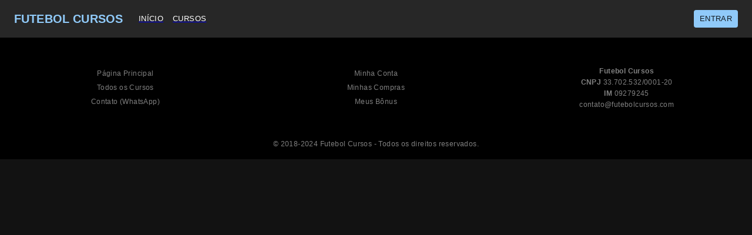

--- FILE ---
content_type: text/html; charset=utf-8
request_url: https://futebolcursos.com/aulas/tipos-de-arrancadas/
body_size: 6
content:
<!doctype html><html lang="pt-br"><head><meta charset="utf-8"/><link rel="icon" href="/favicon.ico"/><meta name="viewport" content="width=device-width,initial-scale=1"/><meta name="theme-color" content="#000000"/><meta name="description" content="Os melhores Cursos de Futebol oferecidos pelo Categoria Canal."/><link rel="apple-touch-icon" href="/logo192.png"/><link rel="manifest" href="/manifest.json"/><title>Futebol Cursos | Portal de Cursos de Futebol do Categoria Canal</title><script defer="defer" src="/static/js/main.3d340f7d.js"></script></head><body><noscript>You need to enable JavaScript to run this app.</noscript><div id="root"></div></body></html>

--- FILE ---
content_type: text/javascript; charset=utf-8
request_url: https://futebolcursos.com/static/js/main.3d340f7d.js
body_size: 161960
content:
/*! For license information please see main.3d340f7d.js.LICENSE.txt */
(()=>{var e={3743:(e,t,n)=>{"use strict";n.d(t,{O:()=>d,A:()=>u});var r=n(5043),i=n(764),o=n(3847);async function a(e,t,n,r){try{await(0,i.eJ)(o.j2,t,n).then((e=>{!async function(e){try{await(0,i.gA)(e)}catch(t){console.error("Erro ao enviar e-mail de verifica\xe7\xe3o",t)}}(e.user)}))}catch(a){r("N\xe3o foi poss\xedvel criar a conta com esses dados.")}}var s=n(5437),l=n(579);const c=(0,r.createContext)(),u=()=>(0,r.useContext)(c),d=e=>{let{children:t}=e;const[n,u]=(0,r.useState)(null),[d,h]=(0,r.useState)(!0);(0,r.useEffect)((()=>{const e=(t=e=>{u(e),h(!1),e&&(0,s.$s)(o.zS,"login")},(0,i.hg)(o.j2,t));var t;return()=>e()}),[]);const p={user:n,loading:d,signInWithGoogle:async()=>{await async function(){const e=new i.HF;try{await(0,i.df)(o.j2,e)}catch(t){console.error("Error signing in with Google",t)}}()},signOut:async()=>{await async function(){try{return o.j2.signOut()}catch(e){console.error("Error signing out with Google",e)}}()},signInWithEmail:async(e,t,n)=>{await async function(e,t,n){try{await(0,i.x9)(o.j2,e,t)}catch(r){n("Credenciais inv\xe1lidas.")}}(e,t,n)},createUserWithEmail:async(e,t,n,r)=>{await a(0,t,n,r)},sendPasswordReset:async e=>{await async function(e){try{await(0,i.J1)(o.j2,e)}catch(t){console.error("Error recovering password",t)}}(e)}};return(0,l.jsx)(c.Provider,{value:p,children:!d&&t})}},1595:(e,t,n)=>{"use strict";n.d(t,{FV:()=>w,GR:()=>P,Hb:()=>g,Ox:()=>I,Ps:()=>l,RG:()=>k,SF:()=>_,Ss:()=>T,Vs:()=>m,WA:()=>a,WF:()=>x,b:()=>h,d$:()=>S,ez:()=>b,fI:()=>u,iP:()=>C,mP:()=>p,nJ:()=>s,oo:()=>A,pG:()=>v,rn:()=>f,sX:()=>c,tV:()=>d,u_:()=>y});var r=n(3611),i=n(3847),o=n(2585);async function a(e,t){try{const n=(0,r.KR)(i.OO,"/users/".concat(e,"/courses/").concat(t,"/expiration"));return await(0,r.Jt)(n).then((e=>!!e.exists()&&(0,o.yt)(e.val())))}catch(n){return console.error("Erro requisitando acesso do usu\xe1rio",n),!1}}async function s(e){try{const t=(0,r.KR)(i.OO,"/users/".concat(e,"/public"));return await(0,r.Jt)(t).then((e=>e.exists()?e.val():null))}catch(t){return console.error("Erro ao chamar getUserPublicInfo().",t),null}}async function l(e){try{const t=(0,r.KR)(i.OO,"/users/".concat(e,"/private"));return await(0,r.Jt)(t).then((e=>e.exists()?e.val():null))}catch(t){return console.error("Erro ao chamar getUserPrivateData().",t),null}}async function c(e,t){try{const n=(0,r.KR)(i.OO,"/users/".concat(e));return await(0,r.yo)(n,t),!0}catch(n){return console.error("Erro ao chamar setUserPersonalData().",n),null}}async function u(e,t){try{const n=(0,r.KR)(i.OO,"/users/".concat(e,"/contents/").concat(t,"/progress"));return await(0,r.Jt)(n).then((e=>e.exists()?e.val():0))}catch(n){return console.error("Erro requisitando getUserLessonProgress",n),!1}}async function d(e,t,n){try{const o=(0,r.KR)(i.OO,"/users/".concat(e,"/contents/").concat(t));return await(0,r.hZ)(o,{progress:n})}catch(o){return console.error("Erro requisitando getUserLessonProgress",o),!1}}async function h(e){try{const t=(0,r.KR)(i.OO,"/users/".concat(e,"/bonus"));return await(0,r.Jt)(t).then((e=>e.exists()?e.val():null))}catch(t){return console.error("Erro ao chamar getUserBonus().",t),null}}async function p(e){try{const t=(0,r.KR)(i.OO,"/users/".concat(e,"/courses"));return await(0,r.Jt)(t).then((e=>e.exists()?Object.keys(e.val()):[]))}catch(t){return console.error("Erro ao chamar getUserCourses().",t),null}}async function f(e){try{const t=(0,r.KR)(i.OO,"/courses/coursesData/".concat(e,"/courseProductHero"));return await(0,r.Jt)(t).then((t=>t.exists()?{...t.val(),courseId:e}:(console.log("/courseProductHero do Curso n\xe3o encontrado:",e),null)))}catch(t){return console.error("Erro ao chamar getCourseProductHero(courseslug).",t),null}}async function m(e){try{const t=(0,r.KR)(i.OO,"/courses/coursesData/".concat(e,"/coursePage"));return await(0,r.Jt)(t).then((t=>t.exists()?t.val():(console.log("/coursePage do Curso n\xe3o encontrado:",e),null)))}catch(t){return console.error("Erro ao chamar getCoursePage(courseSlug).",t),null}}async function g(e,t){try{const n=(0,r.KR)(i.OO,"/courses/coursesData/".concat(t,"/coursePage/courseContent")),o=(0,r.KR)(i.OO,"/users/".concat(e,"/contents"));let a,s,l=0,c=0;return await(0,r.Jt)(n).then((e=>{e.exists()&&(a=e.val())})),await(0,r.Jt)(o).then((e=>{s=e.exists()?e.val():[]})),a.forEach((e=>{e.items.forEach((e=>{c++,s[e]&&1===s[e].progress&&l++}))})),0===c?0:l/c}catch(n){return console.error("Erro ao chamar getCourseProgress().",n),null}}async function v(e,t){try{const n=(0,r.KR)(i.OO,"/courses/coursesData/".concat(t,"/coursePage/courseContent")),o=(0,r.KR)(i.OO,"/users/".concat(e,"/contents"));let a,s;await(0,r.Jt)(n).then((e=>{e.exists()&&(a=e.val())})),await(0,r.Jt)(o).then((e=>{s=e.exists()?e.val():[]}));for(let e=0;e<a.length;e++){const t=a[e];for(let e=0;e<t.items.length;e++){const n=t.items[e];if(!s[n]||1!==s[n].progress)return n}}return null}catch(n){return console.error("Erro ao chamar getCourseFirstIncompletedContent().",n),null}}async function y(e){try{const t=(0,r.KR)(i.OO,"/contents/contentsData/".concat(e));return await(0,r.Jt)(t).then((t=>t.exists()?t.val():(console.log("Aula n\xe3o encontrada:",e),null)))}catch(t){return console.error("Erro ao chamar getLessonPage(lessonSlug).",t),null}}async function b(e,t,n){try{const o=(0,r.KR)(i.OO,"/contents/contentsData/".concat(t,"/accessPrompt/imageUrl")),a=(0,r.KR)(i.OO,"/contents/contentsData/".concat(t,"/accessPrompt/title"));let s,l,c="Aula ".concat(n+1);await(0,r.Jt)(o).then((e=>{e.exists()&&(s=e.val())})),await(0,r.Jt)(a).then((e=>{e.exists()&&(l=e.val())}));return{imageUrl:s,parent:c,title:l,href:"/cursos/".concat(e,"/").concat(t)}}catch(o){return console.error("Erro ao chamar getContentCard().",o),null}}async function _(e){try{const t=(0,r.KR)(i.OO,"/contents/contentsData/".concat(e,"/comments"));return await(0,r.Jt)(t).then((e=>e.exists()?e.val():null))}catch(t){return console.error("Erro ao chamar getContentComments().",t),null}}async function w(e,t,n,o,a){try{const s=await async function(e){try{const t=(0,r.KR)(i.OO,"/contents/contentsData/".concat(e,"/accessPrompt/title"));return await(0,r.Jt)(t).then((e=>e.exists()?e.val():null))}catch(t){return console.error("Erro ao chamar getContentTitle().",t),null}}(t),l="/cursos/".concat(e,"/").concat(t);if(E(65,s,"Novo coment\xe1rio adicionado.",l),n){const e=(0,r.KR)(i.OO,"/contents/contentsData/".concat(t,"/comments/").concat(n,"/userUid"));await(0,r.Jt)(e).then((async e=>{if(e.val()){const t="Seu coment\xe1rio recebeu uma nova resposta.";E(e.val(),s,t,l)}}));const c=(0,r.KR)(i.OO,"/contents/contentsData/".concat(t,"/comments/").concat(n,"/replies")),u={comment:o,userUid:a};return await(0,r.VC)(c,u)}{const e=(0,r.KR)(i.OO,"/contents/contentsData/".concat(t,"/comments/")),n={comment:o,userUid:a};return await(0,r.VC)(e,n)}}catch(s){return console.error("Erro ao chamar addContentComments().",s),null}}async function k(e,t){try{const n=(0,r.KR)(i.OO,"/courses/coursesData/".concat(e,"/coursePage/courseContent"));return await(0,r.Jt)(n).then((n=>{if(n.exists()){const r=n.val();let i=null,o=null;for(let e=0;e<r.length;e++){const n=r[e].items;for(let r=0;r<n.length;r++)n[r]===t&&(i=e,o=r)}const a=r[i].items;let s=null,l=null,c="/cursos/".concat(e);if(o>=0&&o<a.length){if(0===o){if(i>0){const t=r[i-1].items;s="/cursos/".concat(e,"/").concat(t[t.length-1])}}else s="/cursos/".concat(e,"/").concat(a[o-1]);return o===a.length-1?i<r.length-1&&(l="/cursos/".concat(e,"/").concat(r[i+1].items[0])):l="/cursos/".concat(e,"/").concat(a[o+1]),{prevLink:s,courseLink:c,nextLink:l}}return console.log("\xcdndice de aula inv\xe1lido"),null}}))}catch(n){return console.error("Erro ao executar getContentLinks().",n),null}}async function S(){try{const e=(0,r.KR)(i.OO,"/products/");return await(0,r.Jt)(e).then((e=>e.exists()?Object.values(e.val()):null))}catch(e){return console.error("Erro ao chamar getProducts().",e),null}}async function A(e){try{const t=(0,r.KR)(i.OO,"/products/".concat(e));return await(0,r.Jt)(t).then((e=>e.exists()?e.val():null))}catch(t){return console.error("Erro ao chamar getProduct().",t),null}}async function C(e){try{const t=(0,r.KR)(i.OO,"/bonus/bonusData/".concat(e));return await(0,r.Jt)(t).then((t=>t.exists()?{...t.val(),bonusId:e}:(console.log("B\xf4nus n\xe3o encontrado:",e),null)))}catch(t){return console.error("Erro ao chamar getBonusHero().",t),null}}async function x(e){try{const t=(0,r.KR)(i.OO,"/users/".concat(e,"/orders"));return await(0,r.Jt)(t).then((e=>e.exists()?e.val():null))}catch(t){return console.error("Erro ao chamar getOrders().",t),null}}async function E(e,t,n,o){try{const a=(0,r.KR)(i.OO),s={};s["/users/".concat(e,"/notifications/notificationsCount")]=(0,r.GV)(1),(0,r.yo)(a,s);const l=(0,r.KR)(i.OO,"/users/".concat(e,"/notifications/notificationsList")),c={title:t,message:n,link:o};return await(0,r.VC)(l,c)}catch(a){return console.error("Erro ao chamar addUserNotification().",a),null}}async function I(e){try{const t=(0,r.KR)(i.OO,"/users/".concat(e,"/notifications")),n={notificationsCount:0};return await(0,r.yo)(t,n)}catch(t){return console.error("Erro ao chamar clearUserNotification().",t),null}}async function T(e){try{const t=(0,r.KR)(i.OO,"/users/".concat(e,"/notifications/notificationsList")),n=(0,r.P)(t,(0,r.$1)(10));return await(0,r.Jt)(n).then((e=>{if(e.val()){const t=e.val(),n=Object.entries(t).map((e=>{let[t,n]=e;return{key:t,...n}}));return n.sort(((e,t)=>t.key.localeCompare(e.key))),n}return null}))}catch(t){return console.error("Erro ao chamar getUserNotifications().",t),null}}async function P(e){try{const t=(0,r.KR)(i.OO,"/users/".concat(e,"/notifications/notificationsCount"));return await(0,r.Jt)(t).then((e=>e.exists()?e.val():0))}catch(t){return console.error("Erro ao chamar getUserNewNotifications().",t),null}}},3847:(e,t,n)=>{"use strict";n.d(t,{zS:()=>u,j2:()=>l,OO:()=>c});var r=n(5437),i=n(52);(0,i.KO)("firebase","10.10.0","app");var o=n(764),a=n(3611);const s=0===(0,i.Dk)().length?(0,i.Wp)({apiKey:"AIzaSyCcU31LdXUq25lgX2Q1oh6rnZu4glVdCgg",authDomain:"futebolcursos.com",databaseURL:"https://futebol-cursos-default-rtdb.firebaseio.com",projectId:"futebol-cursos",storageBucket:"futebol-cursos.appspot.com",messagingSenderId:"870086428783",appId:"1:870086428783:web:2ae798895e80b557fa659a",measurementId:"G-R0R14RRB4F"}):(0,i.Dk)()[0],l=(0,o.xI)(s),c=(0,a.C3)(s),u=(0,r.P5)(s)},2585:(e,t,n)=>{"use strict";function r(e){if(!e)return!1;if("never"===e)return!0;const t=new Date(e);t.setHours(0,0,0,0);const n=new Date;return n.setHours(0,0,0,0),t>=n}function i(e){let t,n=0;for(t=0;t<e.length;t+=1)n=e.charCodeAt(t)+((n<<5)-n);let r="#";for(t=0;t<3;t+=1){r+="00".concat((n>>8*t&255).toString(16)).slice(-2)}return r}function o(e,t){return{sx:{width:t,height:t,bgcolor:i(e)},children:"".concat(e.split(" ")[0][0])}}function a(e){var t=e.split("-"),n=t[0],r=t[1];return t[2]+"/"+r+"/"+n}function s(e){const t=e.toFixed(2).split(".");return"R$ "+t[0].replace(/\B(?=(\d{3})+(?!\d))/g,",")+","+t[1]}function l(e){const t=e.toFixed(2).split(".");return"US$ "+t[0].replace(/\B(?=(\d{3})+(?!\d))/g,",")+"."+t[1]}n.d(t,{YQ:()=>a,dF:()=>s,nj:()=>o,vg:()=>l,yt:()=>r})},9409:(e,t,n)=>{"use strict";n.d(t,{_:()=>o,a:()=>i});var r=n(5557);const i=(0,r.A)({palette:{mode:"dark"}}),o=(0,r.A)({palette:{mode:"light"}})},5513:(e,t,n)=>{"use strict";n.d(t,{A:()=>ie});var r=function(){function e(e){var t=this;this._insertTag=function(e){var n;n=0===t.tags.length?t.insertionPoint?t.insertionPoint.nextSibling:t.prepend?t.container.firstChild:t.before:t.tags[t.tags.length-1].nextSibling,t.container.insertBefore(e,n),t.tags.push(e)},this.isSpeedy=void 0===e.speedy||e.speedy,this.tags=[],this.ctr=0,this.nonce=e.nonce,this.key=e.key,this.container=e.container,this.prepend=e.prepend,this.insertionPoint=e.insertionPoint,this.before=null}var t=e.prototype;return t.hydrate=function(e){e.forEach(this._insertTag)},t.insert=function(e){this.ctr%(this.isSpeedy?65e3:1)===0&&this._insertTag(function(e){var t=document.createElement("style");return t.setAttribute("data-emotion",e.key),void 0!==e.nonce&&t.setAttribute("nonce",e.nonce),t.appendChild(document.createTextNode("")),t.setAttribute("data-s",""),t}(this));var t=this.tags[this.tags.length-1];if(this.isSpeedy){var n=function(e){if(e.sheet)return e.sheet;for(var t=0;t<document.styleSheets.length;t++)if(document.styleSheets[t].ownerNode===e)return document.styleSheets[t]}(t);try{n.insertRule(e,n.cssRules.length)}catch(r){0}}else t.appendChild(document.createTextNode(e));this.ctr++},t.flush=function(){this.tags.forEach((function(e){return e.parentNode&&e.parentNode.removeChild(e)})),this.tags=[],this.ctr=0},e}(),i=Math.abs,o=String.fromCharCode,a=Object.assign;function s(e){return e.trim()}function l(e,t,n){return e.replace(t,n)}function c(e,t){return e.indexOf(t)}function u(e,t){return 0|e.charCodeAt(t)}function d(e,t,n){return e.slice(t,n)}function h(e){return e.length}function p(e){return e.length}function f(e,t){return t.push(e),e}var m=1,g=1,v=0,y=0,b=0,_="";function w(e,t,n,r,i,o,a){return{value:e,root:t,parent:n,type:r,props:i,children:o,line:m,column:g,length:a,return:""}}function k(e,t){return a(w("",null,null,"",null,null,0),e,{length:-e.length},t)}function S(){return b=y>0?u(_,--y):0,g--,10===b&&(g=1,m--),b}function A(){return b=y<v?u(_,y++):0,g++,10===b&&(g=1,m++),b}function C(){return u(_,y)}function x(){return y}function E(e,t){return d(_,e,t)}function I(e){switch(e){case 0:case 9:case 10:case 13:case 32:return 5;case 33:case 43:case 44:case 47:case 62:case 64:case 126:case 59:case 123:case 125:return 4;case 58:return 3;case 34:case 39:case 40:case 91:return 2;case 41:case 93:return 1}return 0}function T(e){return m=g=1,v=h(_=e),y=0,[]}function P(e){return _="",e}function R(e){return s(E(y-1,M(91===e?e+2:40===e?e+1:e)))}function N(e){for(;(b=C())&&b<33;)A();return I(e)>2||I(b)>3?"":" "}function O(e,t){for(;--t&&A()&&!(b<48||b>102||b>57&&b<65||b>70&&b<97););return E(e,x()+(t<6&&32==C()&&32==A()))}function M(e){for(;A();)switch(b){case e:return y;case 34:case 39:34!==e&&39!==e&&M(b);break;case 40:41===e&&M(e);break;case 92:A()}return y}function L(e,t){for(;A()&&e+b!==57&&(e+b!==84||47!==C()););return"/*"+E(t,y-1)+"*"+o(47===e?e:A())}function D(e){for(;!I(C());)A();return E(e,y)}var F="-ms-",j="-moz-",z="-webkit-",U="comm",W="rule",B="decl",V="@keyframes";function H(e,t){for(var n="",r=p(e),i=0;i<r;i++)n+=t(e[i],i,e,t)||"";return n}function q(e,t,n,r){switch(e.type){case"@layer":if(e.children.length)break;case"@import":case B:return e.return=e.return||e.value;case U:return"";case V:return e.return=e.value+"{"+H(e.children,r)+"}";case W:e.value=e.props.join(",")}return h(n=H(e.children,r))?e.return=e.value+"{"+n+"}":""}function K(e){return P($("",null,null,null,[""],e=T(e),0,[0],e))}function $(e,t,n,r,i,a,s,d,p){for(var m=0,g=0,v=s,y=0,b=0,_=0,w=1,k=1,E=1,I=0,T="",P=i,M=a,F=r,j=T;k;)switch(_=I,I=A()){case 40:if(108!=_&&58==u(j,v-1)){-1!=c(j+=l(R(I),"&","&\f"),"&\f")&&(E=-1);break}case 34:case 39:case 91:j+=R(I);break;case 9:case 10:case 13:case 32:j+=N(_);break;case 92:j+=O(x()-1,7);continue;case 47:switch(C()){case 42:case 47:f(Y(L(A(),x()),t,n),p);break;default:j+="/"}break;case 123*w:d[m++]=h(j)*E;case 125*w:case 59:case 0:switch(I){case 0:case 125:k=0;case 59+g:-1==E&&(j=l(j,/\f/g,"")),b>0&&h(j)-v&&f(b>32?Q(j+";",r,n,v-1):Q(l(j," ","")+";",r,n,v-2),p);break;case 59:j+=";";default:if(f(F=G(j,t,n,m,g,i,d,T,P=[],M=[],v),a),123===I)if(0===g)$(j,t,F,F,P,a,v,d,M);else switch(99===y&&110===u(j,3)?100:y){case 100:case 108:case 109:case 115:$(e,F,F,r&&f(G(e,F,F,0,0,i,d,T,i,P=[],v),M),i,M,v,d,r?P:M);break;default:$(j,F,F,F,[""],M,0,d,M)}}m=g=b=0,w=E=1,T=j="",v=s;break;case 58:v=1+h(j),b=_;default:if(w<1)if(123==I)--w;else if(125==I&&0==w++&&125==S())continue;switch(j+=o(I),I*w){case 38:E=g>0?1:(j+="\f",-1);break;case 44:d[m++]=(h(j)-1)*E,E=1;break;case 64:45===C()&&(j+=R(A())),y=C(),g=v=h(T=j+=D(x())),I++;break;case 45:45===_&&2==h(j)&&(w=0)}}return a}function G(e,t,n,r,o,a,c,u,h,f,m){for(var g=o-1,v=0===o?a:[""],y=p(v),b=0,_=0,k=0;b<r;++b)for(var S=0,A=d(e,g+1,g=i(_=c[b])),C=e;S<y;++S)(C=s(_>0?v[S]+" "+A:l(A,/&\f/g,v[S])))&&(h[k++]=C);return w(e,t,n,0===o?W:u,h,f,m)}function Y(e,t,n){return w(e,t,n,U,o(b),d(e,2,-2),0)}function Q(e,t,n,r){return w(e,t,n,B,d(e,0,r),d(e,r+1,-1),r)}var J=function(e,t,n){for(var r=0,i=0;r=i,i=C(),38===r&&12===i&&(t[n]=1),!I(i);)A();return E(e,y)},X=function(e,t){return P(function(e,t){var n=-1,r=44;do{switch(I(r)){case 0:38===r&&12===C()&&(t[n]=1),e[n]+=J(y-1,t,n);break;case 2:e[n]+=R(r);break;case 4:if(44===r){e[++n]=58===C()?"&\f":"",t[n]=e[n].length;break}default:e[n]+=o(r)}}while(r=A());return e}(T(e),t))},Z=new WeakMap,ee=function(e){if("rule"===e.type&&e.parent&&!(e.length<1)){for(var t=e.value,n=e.parent,r=e.column===n.column&&e.line===n.line;"rule"!==n.type;)if(!(n=n.parent))return;if((1!==e.props.length||58===t.charCodeAt(0)||Z.get(n))&&!r){Z.set(e,!0);for(var i=[],o=X(t,i),a=n.props,s=0,l=0;s<o.length;s++)for(var c=0;c<a.length;c++,l++)e.props[l]=i[s]?o[s].replace(/&\f/g,a[c]):a[c]+" "+o[s]}}},te=function(e){if("decl"===e.type){var t=e.value;108===t.charCodeAt(0)&&98===t.charCodeAt(2)&&(e.return="",e.value="")}};function ne(e,t){switch(function(e,t){return 45^u(e,0)?(((t<<2^u(e,0))<<2^u(e,1))<<2^u(e,2))<<2^u(e,3):0}(e,t)){case 5103:return z+"print-"+e+e;case 5737:case 4201:case 3177:case 3433:case 1641:case 4457:case 2921:case 5572:case 6356:case 5844:case 3191:case 6645:case 3005:case 6391:case 5879:case 5623:case 6135:case 4599:case 4855:case 4215:case 6389:case 5109:case 5365:case 5621:case 3829:return z+e+e;case 5349:case 4246:case 4810:case 6968:case 2756:return z+e+j+e+F+e+e;case 6828:case 4268:return z+e+F+e+e;case 6165:return z+e+F+"flex-"+e+e;case 5187:return z+e+l(e,/(\w+).+(:[^]+)/,z+"box-$1$2"+F+"flex-$1$2")+e;case 5443:return z+e+F+"flex-item-"+l(e,/flex-|-self/,"")+e;case 4675:return z+e+F+"flex-line-pack"+l(e,/align-content|flex-|-self/,"")+e;case 5548:return z+e+F+l(e,"shrink","negative")+e;case 5292:return z+e+F+l(e,"basis","preferred-size")+e;case 6060:return z+"box-"+l(e,"-grow","")+z+e+F+l(e,"grow","positive")+e;case 4554:return z+l(e,/([^-])(transform)/g,"$1"+z+"$2")+e;case 6187:return l(l(l(e,/(zoom-|grab)/,z+"$1"),/(image-set)/,z+"$1"),e,"")+e;case 5495:case 3959:return l(e,/(image-set\([^]*)/,z+"$1$`$1");case 4968:return l(l(e,/(.+:)(flex-)?(.*)/,z+"box-pack:$3"+F+"flex-pack:$3"),/s.+-b[^;]+/,"justify")+z+e+e;case 4095:case 3583:case 4068:case 2532:return l(e,/(.+)-inline(.+)/,z+"$1$2")+e;case 8116:case 7059:case 5753:case 5535:case 5445:case 5701:case 4933:case 4677:case 5533:case 5789:case 5021:case 4765:if(h(e)-1-t>6)switch(u(e,t+1)){case 109:if(45!==u(e,t+4))break;case 102:return l(e,/(.+:)(.+)-([^]+)/,"$1"+z+"$2-$3$1"+j+(108==u(e,t+3)?"$3":"$2-$3"))+e;case 115:return~c(e,"stretch")?ne(l(e,"stretch","fill-available"),t)+e:e}break;case 4949:if(115!==u(e,t+1))break;case 6444:switch(u(e,h(e)-3-(~c(e,"!important")&&10))){case 107:return l(e,":",":"+z)+e;case 101:return l(e,/(.+:)([^;!]+)(;|!.+)?/,"$1"+z+(45===u(e,14)?"inline-":"")+"box$3$1"+z+"$2$3$1"+F+"$2box$3")+e}break;case 5936:switch(u(e,t+11)){case 114:return z+e+F+l(e,/[svh]\w+-[tblr]{2}/,"tb")+e;case 108:return z+e+F+l(e,/[svh]\w+-[tblr]{2}/,"tb-rl")+e;case 45:return z+e+F+l(e,/[svh]\w+-[tblr]{2}/,"lr")+e}return z+e+F+e+e}return e}var re=[function(e,t,n,r){if(e.length>-1&&!e.return)switch(e.type){case B:e.return=ne(e.value,e.length);break;case V:return H([k(e,{value:l(e.value,"@","@"+z)})],r);case W:if(e.length)return function(e,t){return e.map(t).join("")}(e.props,(function(t){switch(function(e,t){return(e=t.exec(e))?e[0]:e}(t,/(::plac\w+|:read-\w+)/)){case":read-only":case":read-write":return H([k(e,{props:[l(t,/:(read-\w+)/,":-moz-$1")]})],r);case"::placeholder":return H([k(e,{props:[l(t,/:(plac\w+)/,":"+z+"input-$1")]}),k(e,{props:[l(t,/:(plac\w+)/,":-moz-$1")]}),k(e,{props:[l(t,/:(plac\w+)/,F+"input-$1")]})],r)}return""}))}}],ie=function(e){var t=e.key;if("css"===t){var n=document.querySelectorAll("style[data-emotion]:not([data-s])");Array.prototype.forEach.call(n,(function(e){-1!==e.getAttribute("data-emotion").indexOf(" ")&&(document.head.appendChild(e),e.setAttribute("data-s",""))}))}var i=e.stylisPlugins||re;var o,a,s={},l=[];o=e.container||document.head,Array.prototype.forEach.call(document.querySelectorAll('style[data-emotion^="'+t+' "]'),(function(e){for(var t=e.getAttribute("data-emotion").split(" "),n=1;n<t.length;n++)s[t[n]]=!0;l.push(e)}));var c,u,d=[q,(u=function(e){c.insert(e)},function(e){e.root||(e=e.return)&&u(e)})],h=function(e){var t=p(e);return function(n,r,i,o){for(var a="",s=0;s<t;s++)a+=e[s](n,r,i,o)||"";return a}}([ee,te].concat(i,d));a=function(e,t,n,r){c=n,H(K(e?e+"{"+t.styles+"}":t.styles),h),r&&(f.inserted[t.name]=!0)};var f={key:t,sheet:new r({key:t,container:o,nonce:e.nonce,speedy:e.speedy,prepend:e.prepend,insertionPoint:e.insertionPoint}),nonce:e.nonce,inserted:s,registered:{},insert:a};return f.sheet.hydrate(l),f}},918:(e,t,n)=>{"use strict";function r(e){var t=Object.create(null);return function(n){return void 0===t[n]&&(t[n]=e(n)),t[n]}}n.d(t,{A:()=>r})},5756:(e,t,n)=>{"use strict";n.d(t,{C:()=>s,T:()=>c,i:()=>o,w:()=>l});var r=n(5043),i=n(5513),o=(n(2830),n(9436),!0),a=r.createContext("undefined"!==typeof HTMLElement?(0,i.A)({key:"css"}):null);var s=a.Provider,l=function(e){return(0,r.forwardRef)((function(t,n){var i=(0,r.useContext)(a);return e(t,i,n)}))};o||(l=function(e){return function(t){var n=(0,r.useContext)(a);return null===n?(n=(0,i.A)({key:"css"}),r.createElement(a.Provider,{value:n},e(t,n))):e(t,n)}});var c=r.createContext({})},3290:(e,t,n)=>{"use strict";n.d(t,{AH:()=>c,i7:()=>u,mL:()=>l});var r=n(5756),i=n(5043),o=n(1722),a=n(9436),s=n(2830),l=(n(5513),n(219),(0,r.w)((function(e,t){var n=e.styles,l=(0,s.J)([n],void 0,i.useContext(r.T));if(!r.i){for(var c,u=l.name,d=l.styles,h=l.next;void 0!==h;)u+=" "+h.name,d+=h.styles,h=h.next;var p=!0===t.compat,f=t.insert("",{name:u,styles:d},t.sheet,p);return p?null:i.createElement("style",((c={})["data-emotion"]=t.key+"-global "+u,c.dangerouslySetInnerHTML={__html:f},c.nonce=t.sheet.nonce,c))}var m=i.useRef();return(0,a.i)((function(){var e=t.key+"-global",n=new t.sheet.constructor({key:e,nonce:t.sheet.nonce,container:t.sheet.container,speedy:t.sheet.isSpeedy}),r=!1,i=document.querySelector('style[data-emotion="'+e+" "+l.name+'"]');return t.sheet.tags.length&&(n.before=t.sheet.tags[0]),null!==i&&(r=!0,i.setAttribute("data-emotion",e),n.hydrate([i])),m.current=[n,r],function(){n.flush()}}),[t]),(0,a.i)((function(){var e=m.current,n=e[0];if(e[1])e[1]=!1;else{if(void 0!==l.next&&(0,o.sk)(t,l.next,!0),n.tags.length){var r=n.tags[n.tags.length-1].nextElementSibling;n.before=r,n.flush()}t.insert("",l,n,!1)}}),[t,l.name]),null})));function c(){for(var e=arguments.length,t=new Array(e),n=0;n<e;n++)t[n]=arguments[n];return(0,s.J)(t)}var u=function(){var e=c.apply(void 0,arguments),t="animation-"+e.name;return{name:t,styles:"@keyframes "+t+"{"+e.styles+"}",anim:1,toString:function(){return"_EMO_"+this.name+"_"+this.styles+"_EMO_"}}}},2830:(e,t,n)=>{"use strict";n.d(t,{J:()=>f});var r={animationIterationCount:1,aspectRatio:1,borderImageOutset:1,borderImageSlice:1,borderImageWidth:1,boxFlex:1,boxFlexGroup:1,boxOrdinalGroup:1,columnCount:1,columns:1,flex:1,flexGrow:1,flexPositive:1,flexShrink:1,flexNegative:1,flexOrder:1,gridRow:1,gridRowEnd:1,gridRowSpan:1,gridRowStart:1,gridColumn:1,gridColumnEnd:1,gridColumnSpan:1,gridColumnStart:1,msGridRow:1,msGridRowSpan:1,msGridColumn:1,msGridColumnSpan:1,fontWeight:1,lineHeight:1,opacity:1,order:1,orphans:1,tabSize:1,widows:1,zIndex:1,zoom:1,WebkitLineClamp:1,fillOpacity:1,floodOpacity:1,stopOpacity:1,strokeDasharray:1,strokeDashoffset:1,strokeMiterlimit:1,strokeOpacity:1,strokeWidth:1},i=n(918),o=/[A-Z]|^ms/g,a=/_EMO_([^_]+?)_([^]*?)_EMO_/g,s=function(e){return 45===e.charCodeAt(1)},l=function(e){return null!=e&&"boolean"!==typeof e},c=(0,i.A)((function(e){return s(e)?e:e.replace(o,"-$&").toLowerCase()})),u=function(e,t){switch(e){case"animation":case"animationName":if("string"===typeof t)return t.replace(a,(function(e,t,n){return h={name:t,styles:n,next:h},t}))}return 1===r[e]||s(e)||"number"!==typeof t||0===t?t:t+"px"};function d(e,t,n){if(null==n)return"";if(void 0!==n.__emotion_styles)return n;switch(typeof n){case"boolean":return"";case"object":if(1===n.anim)return h={name:n.name,styles:n.styles,next:h},n.name;if(void 0!==n.styles){var r=n.next;if(void 0!==r)for(;void 0!==r;)h={name:r.name,styles:r.styles,next:h},r=r.next;return n.styles+";"}return function(e,t,n){var r="";if(Array.isArray(n))for(var i=0;i<n.length;i++)r+=d(e,t,n[i])+";";else for(var o in n){var a=n[o];if("object"!==typeof a)null!=t&&void 0!==t[a]?r+=o+"{"+t[a]+"}":l(a)&&(r+=c(o)+":"+u(o,a)+";");else if(!Array.isArray(a)||"string"!==typeof a[0]||null!=t&&void 0!==t[a[0]]){var s=d(e,t,a);switch(o){case"animation":case"animationName":r+=c(o)+":"+s+";";break;default:r+=o+"{"+s+"}"}}else for(var h=0;h<a.length;h++)l(a[h])&&(r+=c(o)+":"+u(o,a[h])+";")}return r}(e,t,n);case"function":if(void 0!==e){var i=h,o=n(e);return h=i,d(e,t,o)}}if(null==t)return n;var a=t[n];return void 0!==a?a:n}var h,p=/label:\s*([^\s;\n{]+)\s*(;|$)/g;var f=function(e,t,n){if(1===e.length&&"object"===typeof e[0]&&null!==e[0]&&void 0!==e[0].styles)return e[0];var r=!0,i="";h=void 0;var o=e[0];null==o||void 0===o.raw?(r=!1,i+=d(n,t,o)):i+=o[0];for(var a=1;a<e.length;a++)i+=d(n,t,e[a]),r&&(i+=o[a]);p.lastIndex=0;for(var s,l="";null!==(s=p.exec(i));)l+="-"+s[1];var c=function(e){for(var t,n=0,r=0,i=e.length;i>=4;++r,i-=4)t=1540483477*(65535&(t=255&e.charCodeAt(r)|(255&e.charCodeAt(++r))<<8|(255&e.charCodeAt(++r))<<16|(255&e.charCodeAt(++r))<<24))+(59797*(t>>>16)<<16),n=1540483477*(65535&(t^=t>>>24))+(59797*(t>>>16)<<16)^1540483477*(65535&n)+(59797*(n>>>16)<<16);switch(i){case 3:n^=(255&e.charCodeAt(r+2))<<16;case 2:n^=(255&e.charCodeAt(r+1))<<8;case 1:n=1540483477*(65535&(n^=255&e.charCodeAt(r)))+(59797*(n>>>16)<<16)}return(((n=1540483477*(65535&(n^=n>>>13))+(59797*(n>>>16)<<16))^n>>>15)>>>0).toString(36)}(i)+l;return{name:c,styles:i,next:h}}},9436:(e,t,n)=>{"use strict";var r;n.d(t,{i:()=>s,s:()=>a});var i=n(5043),o=!!(r||(r=n.t(i,2))).useInsertionEffect&&(r||(r=n.t(i,2))).useInsertionEffect,a=o||function(e){return e()},s=o||i.useLayoutEffect},1722:(e,t,n)=>{"use strict";n.d(t,{Rk:()=>r,SF:()=>i,sk:()=>o});function r(e,t,n){var r="";return n.split(" ").forEach((function(n){void 0!==e[n]?t.push(e[n]+";"):r+=n+" "})),r}var i=function(e,t,n){var r=e.key+"-"+t.name;!1===n&&void 0===e.registered[r]&&(e.registered[r]=t.styles)},o=function(e,t,n){i(e,t,n);var r=e.key+"-"+t.name;if(void 0===e.inserted[t.name]){var o=t;do{e.insert(t===o?"."+r:"",o,e.sheet,!0),o=o.next}while(void 0!==o)}}},7700:(e,t,n)=>{"use strict";n.d(t,{$L:()=>M,$g:()=>E,A4:()=>h,Am:()=>q,As:()=>L,Cv:()=>F,FA:()=>N,Fy:()=>w,Hk:()=>o,I9:()=>K,Im:()=>W,K3:()=>s,KA:()=>c,Ku:()=>ae,OE:()=>ee,T9:()=>y,Tj:()=>g,Uj:()=>u,XA:()=>b,ZQ:()=>k,bD:()=>V,cY:()=>_,dI:()=>X,dM:()=>P,eX:()=>T,g:()=>R,gR:()=>z,gz:()=>G,hp:()=>$,jZ:()=>S,kH:()=>B,kj:()=>Z,lT:()=>x,lV:()=>C,p9:()=>oe,qc:()=>j,sr:()=>A,tD:()=>Y,u:()=>d,vA:()=>i,yU:()=>v,yw:()=>U,zW:()=>I});const r={NODE_CLIENT:!1,NODE_ADMIN:!1,SDK_VERSION:"${JSCORE_VERSION}"},i=function(e,t){if(!e)throw o(t)},o=function(e){return new Error("Firebase Database ("+r.SDK_VERSION+") INTERNAL ASSERT FAILED: "+e)},a=function(e){const t=[];let n=0;for(let r=0;r<e.length;r++){let i=e.charCodeAt(r);i<128?t[n++]=i:i<2048?(t[n++]=i>>6|192,t[n++]=63&i|128):55296===(64512&i)&&r+1<e.length&&56320===(64512&e.charCodeAt(r+1))?(i=65536+((1023&i)<<10)+(1023&e.charCodeAt(++r)),t[n++]=i>>18|240,t[n++]=i>>12&63|128,t[n++]=i>>6&63|128,t[n++]=63&i|128):(t[n++]=i>>12|224,t[n++]=i>>6&63|128,t[n++]=63&i|128)}return t},s={byteToCharMap_:null,charToByteMap_:null,byteToCharMapWebSafe_:null,charToByteMapWebSafe_:null,ENCODED_VALS_BASE:"ABCDEFGHIJKLMNOPQRSTUVWXYZabcdefghijklmnopqrstuvwxyz0123456789",get ENCODED_VALS(){return this.ENCODED_VALS_BASE+"+/="},get ENCODED_VALS_WEBSAFE(){return this.ENCODED_VALS_BASE+"-_."},HAS_NATIVE_SUPPORT:"function"===typeof atob,encodeByteArray(e,t){if(!Array.isArray(e))throw Error("encodeByteArray takes an array as a parameter");this.init_();const n=t?this.byteToCharMapWebSafe_:this.byteToCharMap_,r=[];for(let i=0;i<e.length;i+=3){const t=e[i],o=i+1<e.length,a=o?e[i+1]:0,s=i+2<e.length,l=s?e[i+2]:0,c=t>>2,u=(3&t)<<4|a>>4;let d=(15&a)<<2|l>>6,h=63&l;s||(h=64,o||(d=64)),r.push(n[c],n[u],n[d],n[h])}return r.join("")},encodeString(e,t){return this.HAS_NATIVE_SUPPORT&&!t?btoa(e):this.encodeByteArray(a(e),t)},decodeString(e,t){return this.HAS_NATIVE_SUPPORT&&!t?atob(e):function(e){const t=[];let n=0,r=0;for(;n<e.length;){const i=e[n++];if(i<128)t[r++]=String.fromCharCode(i);else if(i>191&&i<224){const o=e[n++];t[r++]=String.fromCharCode((31&i)<<6|63&o)}else if(i>239&&i<365){const o=((7&i)<<18|(63&e[n++])<<12|(63&e[n++])<<6|63&e[n++])-65536;t[r++]=String.fromCharCode(55296+(o>>10)),t[r++]=String.fromCharCode(56320+(1023&o))}else{const o=e[n++],a=e[n++];t[r++]=String.fromCharCode((15&i)<<12|(63&o)<<6|63&a)}}return t.join("")}(this.decodeStringToByteArray(e,t))},decodeStringToByteArray(e,t){this.init_();const n=t?this.charToByteMapWebSafe_:this.charToByteMap_,r=[];for(let i=0;i<e.length;){const t=n[e.charAt(i++)],o=i<e.length?n[e.charAt(i)]:0;++i;const a=i<e.length?n[e.charAt(i)]:64;++i;const s=i<e.length?n[e.charAt(i)]:64;if(++i,null==t||null==o||null==a||null==s)throw new l;const c=t<<2|o>>4;if(r.push(c),64!==a){const e=o<<4&240|a>>2;if(r.push(e),64!==s){const e=a<<6&192|s;r.push(e)}}}return r},init_(){if(!this.byteToCharMap_){this.byteToCharMap_={},this.charToByteMap_={},this.byteToCharMapWebSafe_={},this.charToByteMapWebSafe_={};for(let e=0;e<this.ENCODED_VALS.length;e++)this.byteToCharMap_[e]=this.ENCODED_VALS.charAt(e),this.charToByteMap_[this.byteToCharMap_[e]]=e,this.byteToCharMapWebSafe_[e]=this.ENCODED_VALS_WEBSAFE.charAt(e),this.charToByteMapWebSafe_[this.byteToCharMapWebSafe_[e]]=e,e>=this.ENCODED_VALS_BASE.length&&(this.charToByteMap_[this.ENCODED_VALS_WEBSAFE.charAt(e)]=e,this.charToByteMapWebSafe_[this.ENCODED_VALS.charAt(e)]=e)}}};class l extends Error{constructor(){super(...arguments),this.name="DecodeBase64StringError"}}const c=function(e){const t=a(e);return s.encodeByteArray(t,!0)},u=function(e){return c(e).replace(/\./g,"")},d=function(e){try{return s.decodeString(e,!0)}catch(t){console.error("base64Decode failed: ",t)}return null};function h(e){return p(void 0,e)}function p(e,t){if(!(t instanceof Object))return t;switch(t.constructor){case Date:return new Date(t.getTime());case Object:void 0===e&&(e={});break;case Array:e=[];break;default:return t}for(const n in t)t.hasOwnProperty(n)&&"__proto__"!==n&&(e[n]=p(e[n],t[n]));return e}const f=()=>function(){if("undefined"!==typeof self)return self;if("undefined"!==typeof window)return window;if("undefined"!==typeof n.g)return n.g;throw new Error("Unable to locate global object.")}().__FIREBASE_DEFAULTS__,m=()=>{try{return f()||(()=>{if("undefined"===typeof process)return;const e={NODE_ENV:"production",PUBLIC_URL:"",WDS_SOCKET_HOST:void 0,WDS_SOCKET_PATH:void 0,WDS_SOCKET_PORT:void 0,FAST_REFRESH:!0}.__FIREBASE_DEFAULTS__;return e?JSON.parse(e):void 0})()||(()=>{if("undefined"===typeof document)return;let e;try{e=document.cookie.match(/__FIREBASE_DEFAULTS__=([^;]+)/)}catch(n){return}const t=e&&d(e[1]);return t&&JSON.parse(t)})()}catch(e){return void console.info("Unable to get __FIREBASE_DEFAULTS__ due to: ".concat(e))}},g=e=>{var t,n;return null===(n=null===(t=m())||void 0===t?void 0:t.emulatorHosts)||void 0===n?void 0:n[e]},v=e=>{const t=g(e);if(!t)return;const n=t.lastIndexOf(":");if(n<=0||n+1===t.length)throw new Error("Invalid host ".concat(t," with no separate hostname and port!"));const r=parseInt(t.substring(n+1),10);return"["===t[0]?[t.substring(1,n-1),r]:[t.substring(0,n),r]},y=()=>{var e;return null===(e=m())||void 0===e?void 0:e.config},b=e=>{var t;return null===(t=m())||void 0===t?void 0:t["_".concat(e)]};class _{constructor(){this.reject=()=>{},this.resolve=()=>{},this.promise=new Promise(((e,t)=>{this.resolve=e,this.reject=t}))}wrapCallback(e){return(t,n)=>{t?this.reject(t):this.resolve(n),"function"===typeof e&&(this.promise.catch((()=>{})),1===e.length?e(t):e(t,n))}}}function w(e,t){if(e.uid)throw new Error('The "uid" field is no longer supported by mockUserToken. Please use "sub" instead for Firebase Auth User ID.');const n=t||"demo-project",r=e.iat||0,i=e.sub||e.user_id;if(!i)throw new Error("mockUserToken must contain 'sub' or 'user_id' field!");const o=Object.assign({iss:"https://securetoken.google.com/".concat(n),aud:n,iat:r,exp:r+3600,auth_time:r,sub:i,user_id:i,firebase:{sign_in_provider:"custom",identities:{}}},e);return[u(JSON.stringify({alg:"none",type:"JWT"})),u(JSON.stringify(o)),""].join(".")}function k(){return"undefined"!==typeof navigator&&"string"===typeof navigator.userAgent?navigator.userAgent:""}function S(){return"undefined"!==typeof window&&!!(window.cordova||window.phonegap||window.PhoneGap)&&/ios|iphone|ipod|ipad|android|blackberry|iemobile/i.test(k())}function A(){const e="object"===typeof chrome?chrome.runtime:"object"===typeof browser?browser.runtime:void 0;return"object"===typeof e&&void 0!==e.id}function C(){return"object"===typeof navigator&&"ReactNative"===navigator.product}function x(){const e=k();return e.indexOf("MSIE ")>=0||e.indexOf("Trident/")>=0}function E(){return!0===r.NODE_CLIENT||!0===r.NODE_ADMIN}function I(){try{return"object"===typeof indexedDB}catch(e){return!1}}function T(){return new Promise(((e,t)=>{try{let n=!0;const r="validate-browser-context-for-indexeddb-analytics-module",i=self.indexedDB.open(r);i.onsuccess=()=>{i.result.close(),n||self.indexedDB.deleteDatabase(r),e(!0)},i.onupgradeneeded=()=>{n=!1},i.onerror=()=>{var e;t((null===(e=i.error)||void 0===e?void 0:e.message)||"")}}catch(n){t(n)}}))}function P(){return!("undefined"===typeof navigator||!navigator.cookieEnabled)}class R extends Error{constructor(e,t,n){super(t),this.code=e,this.customData=n,this.name="FirebaseError",Object.setPrototypeOf(this,R.prototype),Error.captureStackTrace&&Error.captureStackTrace(this,N.prototype.create)}}class N{constructor(e,t,n){this.service=e,this.serviceName=t,this.errors=n}create(e){const t=(arguments.length<=1?void 0:arguments[1])||{},n="".concat(this.service,"/").concat(e),r=this.errors[e],i=r?function(e,t){return e.replace(O,((e,n)=>{const r=t[n];return null!=r?String(r):"<".concat(n,"?>")}))}(r,t):"Error",o="".concat(this.serviceName,": ").concat(i," (").concat(n,").");return new R(n,o,t)}}const O=/\{\$([^}]+)}/g;function M(e){return JSON.parse(e)}function L(e){return JSON.stringify(e)}const D=function(e){let t={},n={},r={},i="";try{const o=e.split(".");t=M(d(o[0])||""),n=M(d(o[1])||""),i=o[2],r=n.d||{},delete n.d}catch(o){}return{header:t,claims:n,data:r,signature:i}},F=function(e){const t=D(e).claims;return!!t&&"object"===typeof t&&t.hasOwnProperty("iat")},j=function(e){const t=D(e).claims;return"object"===typeof t&&!0===t.admin};function z(e,t){return Object.prototype.hasOwnProperty.call(e,t)}function U(e,t){return Object.prototype.hasOwnProperty.call(e,t)?e[t]:void 0}function W(e){for(const t in e)if(Object.prototype.hasOwnProperty.call(e,t))return!1;return!0}function B(e,t,n){const r={};for(const i in e)Object.prototype.hasOwnProperty.call(e,i)&&(r[i]=t.call(n,e[i],i,e));return r}function V(e,t){if(e===t)return!0;const n=Object.keys(e),r=Object.keys(t);for(const i of n){if(!r.includes(i))return!1;const n=e[i],o=t[i];if(H(n)&&H(o)){if(!V(n,o))return!1}else if(n!==o)return!1}for(const i of r)if(!n.includes(i))return!1;return!0}function H(e){return null!==e&&"object"===typeof e}function q(e){const t=[];for(const[n,r]of Object.entries(e))Array.isArray(r)?r.forEach((e=>{t.push(encodeURIComponent(n)+"="+encodeURIComponent(e))})):t.push(encodeURIComponent(n)+"="+encodeURIComponent(r));return t.length?"&"+t.join("&"):""}function K(e){const t={};return e.replace(/^\?/,"").split("&").forEach((e=>{if(e){const[n,r]=e.split("=");t[decodeURIComponent(n)]=decodeURIComponent(r)}})),t}function $(e){const t=e.indexOf("?");if(!t)return"";const n=e.indexOf("#",t);return e.substring(t,n>0?n:void 0)}class G{constructor(){this.chain_=[],this.buf_=[],this.W_=[],this.pad_=[],this.inbuf_=0,this.total_=0,this.blockSize=64,this.pad_[0]=128;for(let e=1;e<this.blockSize;++e)this.pad_[e]=0;this.reset()}reset(){this.chain_[0]=1732584193,this.chain_[1]=4023233417,this.chain_[2]=2562383102,this.chain_[3]=271733878,this.chain_[4]=3285377520,this.inbuf_=0,this.total_=0}compress_(e,t){t||(t=0);const n=this.W_;if("string"===typeof e)for(let u=0;u<16;u++)n[u]=e.charCodeAt(t)<<24|e.charCodeAt(t+1)<<16|e.charCodeAt(t+2)<<8|e.charCodeAt(t+3),t+=4;else for(let u=0;u<16;u++)n[u]=e[t]<<24|e[t+1]<<16|e[t+2]<<8|e[t+3],t+=4;for(let u=16;u<80;u++){const e=n[u-3]^n[u-8]^n[u-14]^n[u-16];n[u]=4294967295&(e<<1|e>>>31)}let r,i,o=this.chain_[0],a=this.chain_[1],s=this.chain_[2],l=this.chain_[3],c=this.chain_[4];for(let u=0;u<80;u++){u<40?u<20?(r=l^a&(s^l),i=1518500249):(r=a^s^l,i=1859775393):u<60?(r=a&s|l&(a|s),i=2400959708):(r=a^s^l,i=3395469782);const e=(o<<5|o>>>27)+r+c+i+n[u]&4294967295;c=l,l=s,s=4294967295&(a<<30|a>>>2),a=o,o=e}this.chain_[0]=this.chain_[0]+o&4294967295,this.chain_[1]=this.chain_[1]+a&4294967295,this.chain_[2]=this.chain_[2]+s&4294967295,this.chain_[3]=this.chain_[3]+l&4294967295,this.chain_[4]=this.chain_[4]+c&4294967295}update(e,t){if(null==e)return;void 0===t&&(t=e.length);const n=t-this.blockSize;let r=0;const i=this.buf_;let o=this.inbuf_;for(;r<t;){if(0===o)for(;r<=n;)this.compress_(e,r),r+=this.blockSize;if("string"===typeof e){for(;r<t;)if(i[o]=e.charCodeAt(r),++o,++r,o===this.blockSize){this.compress_(i),o=0;break}}else for(;r<t;)if(i[o]=e[r],++o,++r,o===this.blockSize){this.compress_(i),o=0;break}}this.inbuf_=o,this.total_+=t}digest(){const e=[];let t=8*this.total_;this.inbuf_<56?this.update(this.pad_,56-this.inbuf_):this.update(this.pad_,this.blockSize-(this.inbuf_-56));for(let r=this.blockSize-1;r>=56;r--)this.buf_[r]=255&t,t/=256;this.compress_(this.buf_);let n=0;for(let r=0;r<5;r++)for(let t=24;t>=0;t-=8)e[n]=this.chain_[r]>>t&255,++n;return e}}function Y(e,t){const n=new Q(e,t);return n.subscribe.bind(n)}class Q{constructor(e,t){this.observers=[],this.unsubscribes=[],this.observerCount=0,this.task=Promise.resolve(),this.finalized=!1,this.onNoObservers=t,this.task.then((()=>{e(this)})).catch((e=>{this.error(e)}))}next(e){this.forEachObserver((t=>{t.next(e)}))}error(e){this.forEachObserver((t=>{t.error(e)})),this.close(e)}complete(){this.forEachObserver((e=>{e.complete()})),this.close()}subscribe(e,t,n){let r;if(void 0===e&&void 0===t&&void 0===n)throw new Error("Missing Observer.");r=function(e,t){if("object"!==typeof e||null===e)return!1;for(const n of t)if(n in e&&"function"===typeof e[n])return!0;return!1}(e,["next","error","complete"])?e:{next:e,error:t,complete:n},void 0===r.next&&(r.next=J),void 0===r.error&&(r.error=J),void 0===r.complete&&(r.complete=J);const i=this.unsubscribeOne.bind(this,this.observers.length);return this.finalized&&this.task.then((()=>{try{this.finalError?r.error(this.finalError):r.complete()}catch(e){}})),this.observers.push(r),i}unsubscribeOne(e){void 0!==this.observers&&void 0!==this.observers[e]&&(delete this.observers[e],this.observerCount-=1,0===this.observerCount&&void 0!==this.onNoObservers&&this.onNoObservers(this))}forEachObserver(e){if(!this.finalized)for(let t=0;t<this.observers.length;t++)this.sendOne(t,e)}sendOne(e,t){this.task.then((()=>{if(void 0!==this.observers&&void 0!==this.observers[e])try{t(this.observers[e])}catch(n){"undefined"!==typeof console&&console.error&&console.error(n)}}))}close(e){this.finalized||(this.finalized=!0,void 0!==e&&(this.finalError=e),this.task.then((()=>{this.observers=void 0,this.onNoObservers=void 0})))}}function J(){}function X(e,t){return"".concat(e," failed: ").concat(t," argument ")}const Z=function(e){const t=[];let n=0;for(let r=0;r<e.length;r++){let o=e.charCodeAt(r);if(o>=55296&&o<=56319){const t=o-55296;r++,i(r<e.length,"Surrogate pair missing trail surrogate.");o=65536+(t<<10)+(e.charCodeAt(r)-56320)}o<128?t[n++]=o:o<2048?(t[n++]=o>>6|192,t[n++]=63&o|128):o<65536?(t[n++]=o>>12|224,t[n++]=o>>6&63|128,t[n++]=63&o|128):(t[n++]=o>>18|240,t[n++]=o>>12&63|128,t[n++]=o>>6&63|128,t[n++]=63&o|128)}return t},ee=function(e){let t=0;for(let n=0;n<e.length;n++){const r=e.charCodeAt(n);r<128?t++:r<2048?t+=2:r>=55296&&r<=56319?(t+=4,n++):t+=3}return t},te=1e3,ne=2,re=144e5,ie=.5;function oe(e){let t=arguments.length>2&&void 0!==arguments[2]?arguments[2]:ne;const n=(arguments.length>1&&void 0!==arguments[1]?arguments[1]:te)*Math.pow(t,e),r=Math.round(ie*n*(Math.random()-.5)*2);return Math.min(re,n+r)}function ae(e){return e&&e._delegate?e._delegate:e}},5680:(e,t,n)=>{"use strict";n.d(t,{s:()=>u});var r=n(5043),i=n(7042),o=n(2144),a=n(579);const s=["input","select","textarea","a[href]","button","[tabindex]","audio[controls]","video[controls]",'[contenteditable]:not([contenteditable="false"])'].join(",");function l(e){const t=[],n=[];return Array.from(e.querySelectorAll(s)).forEach(((e,r)=>{const i=function(e){const t=parseInt(e.getAttribute("tabindex")||"",10);return Number.isNaN(t)?"true"===e.contentEditable||("AUDIO"===e.nodeName||"VIDEO"===e.nodeName||"DETAILS"===e.nodeName)&&null===e.getAttribute("tabindex")?0:e.tabIndex:t}(e);-1!==i&&function(e){return!(e.disabled||"INPUT"===e.tagName&&"hidden"===e.type||function(e){if("INPUT"!==e.tagName||"radio"!==e.type)return!1;if(!e.name)return!1;const t=t=>e.ownerDocument.querySelector('input[type="radio"]'.concat(t));let n=t('[name="'.concat(e.name,'"]:checked'));return n||(n=t('[name="'.concat(e.name,'"]'))),n!==e}(e))}(e)&&(0===i?t.push(e):n.push({documentOrder:r,tabIndex:i,node:e}))})),n.sort(((e,t)=>e.tabIndex===t.tabIndex?e.documentOrder-t.documentOrder:e.tabIndex-t.tabIndex)).map((e=>e.node)).concat(t)}function c(){return!0}function u(e){const{children:t,disableAutoFocus:n=!1,disableEnforceFocus:s=!1,disableRestoreFocus:u=!1,getTabbable:d=l,isEnabled:h=c,open:p}=e,f=r.useRef(!1),m=r.useRef(null),g=r.useRef(null),v=r.useRef(null),y=r.useRef(null),b=r.useRef(!1),_=r.useRef(null),w=(0,i.A)(t.ref,_),k=r.useRef(null);r.useEffect((()=>{p&&_.current&&(b.current=!n)}),[n,p]),r.useEffect((()=>{if(!p||!_.current)return;const e=(0,o.A)(_.current);return _.current.contains(e.activeElement)||(_.current.hasAttribute("tabIndex")||_.current.setAttribute("tabIndex","-1"),b.current&&_.current.focus()),()=>{u||(v.current&&v.current.focus&&(f.current=!0,v.current.focus()),v.current=null)}}),[p]),r.useEffect((()=>{if(!p||!_.current)return;const e=(0,o.A)(_.current),t=t=>{k.current=t,!s&&h()&&"Tab"===t.key&&e.activeElement===_.current&&t.shiftKey&&(f.current=!0,g.current&&g.current.focus())},n=()=>{const t=_.current;if(null===t)return;if(!e.hasFocus()||!h()||f.current)return void(f.current=!1);if(t.contains(e.activeElement))return;if(s&&e.activeElement!==m.current&&e.activeElement!==g.current)return;if(e.activeElement!==y.current)y.current=null;else if(null!==y.current)return;if(!b.current)return;let n=[];if(e.activeElement!==m.current&&e.activeElement!==g.current||(n=d(_.current)),n.length>0){var r,i;const e=Boolean((null==(r=k.current)?void 0:r.shiftKey)&&"Tab"===(null==(i=k.current)?void 0:i.key)),t=n[0],o=n[n.length-1];"string"!==typeof t&&"string"!==typeof o&&(e?o.focus():t.focus())}else t.focus()};e.addEventListener("focusin",n),e.addEventListener("keydown",t,!0);const r=setInterval((()=>{e.activeElement&&"BODY"===e.activeElement.tagName&&n()}),50);return()=>{clearInterval(r),e.removeEventListener("focusin",n),e.removeEventListener("keydown",t,!0)}}),[n,s,u,h,p,d]);const S=e=>{null===v.current&&(v.current=e.relatedTarget),b.current=!0};return(0,a.jsxs)(r.Fragment,{children:[(0,a.jsx)("div",{tabIndex:p?0:-1,onFocus:S,ref:m,"data-testid":"sentinelStart"}),r.cloneElement(t,{ref:w,onFocus:e=>{null===v.current&&(v.current=e.relatedTarget),b.current=!0,y.current=e.target;const n=t.props.onFocus;n&&n(e)}}),(0,a.jsx)("div",{tabIndex:p?0:-1,onFocus:S,ref:g,"data-testid":"sentinelEnd"})]})}},5990:(e,t,n)=>{"use strict";n.d(t,{Z:()=>c});var r=n(5043),i=n(7950),o=n(7042),a=n(3844),s=n(9184),l=n(579);const c=r.forwardRef((function(e,t){const{children:n,container:c,disablePortal:u=!1}=e,[d,h]=r.useState(null),p=(0,o.A)(r.isValidElement(n)?n.ref:null,t);if((0,a.A)((()=>{u||h(function(e){return"function"===typeof e?e():e}(c)||document.body)}),[c,u]),(0,a.A)((()=>{if(d&&!u)return(0,s.A)(t,d),()=>{(0,s.A)(t,null)}}),[t,d,u]),u){if(r.isValidElement(n)){const e={ref:p};return r.cloneElement(n,e)}return(0,l.jsx)(r.Fragment,{children:n})}return(0,l.jsx)(r.Fragment,{children:d?i.createPortal(n,d):d})}))},3545:(e,t,n)=>{"use strict";n.d(t,{M:()=>a,P:()=>d});var r=n(2144),i=n(6288),o=n(6336);function a(e,t){t?e.setAttribute("aria-hidden","true"):e.removeAttribute("aria-hidden")}function s(e){return parseInt((0,i.A)(e).getComputedStyle(e).paddingRight,10)||0}function l(e,t,n,r,i){const o=[t,n,...r];[].forEach.call(e.children,(e=>{const t=-1===o.indexOf(e),n=!function(e){const t=-1!==["TEMPLATE","SCRIPT","STYLE","LINK","MAP","META","NOSCRIPT","PICTURE","COL","COLGROUP","PARAM","SLOT","SOURCE","TRACK"].indexOf(e.tagName),n="INPUT"===e.tagName&&"hidden"===e.getAttribute("type");return t||n}(e);t&&n&&a(e,i)}))}function c(e,t){let n=-1;return e.some(((e,r)=>!!t(e)&&(n=r,!0))),n}function u(e,t){const n=[],a=e.container;if(!t.disableScrollLock){if(function(e){const t=(0,r.A)(e);return t.body===e?(0,i.A)(e).innerWidth>t.documentElement.clientWidth:e.scrollHeight>e.clientHeight}(a)){const e=(0,o.A)((0,r.A)(a));n.push({value:a.style.paddingRight,property:"padding-right",el:a}),a.style.paddingRight="".concat(s(a)+e,"px");const t=(0,r.A)(a).querySelectorAll(".mui-fixed");[].forEach.call(t,(t=>{n.push({value:t.style.paddingRight,property:"padding-right",el:t}),t.style.paddingRight="".concat(s(t)+e,"px")}))}let e;if(a.parentNode instanceof DocumentFragment)e=(0,r.A)(a).body;else{const t=a.parentElement,n=(0,i.A)(a);e="HTML"===(null==t?void 0:t.nodeName)&&"scroll"===n.getComputedStyle(t).overflowY?t:a}n.push({value:e.style.overflow,property:"overflow",el:e},{value:e.style.overflowX,property:"overflow-x",el:e},{value:e.style.overflowY,property:"overflow-y",el:e}),e.style.overflow="hidden"}return()=>{n.forEach((e=>{let{value:t,el:n,property:r}=e;t?n.style.setProperty(r,t):n.style.removeProperty(r)}))}}class d{constructor(){this.containers=void 0,this.modals=void 0,this.modals=[],this.containers=[]}add(e,t){let n=this.modals.indexOf(e);if(-1!==n)return n;n=this.modals.length,this.modals.push(e),e.modalRef&&a(e.modalRef,!1);const r=function(e){const t=[];return[].forEach.call(e.children,(e=>{"true"===e.getAttribute("aria-hidden")&&t.push(e)})),t}(t);l(t,e.mount,e.modalRef,r,!0);const i=c(this.containers,(e=>e.container===t));return-1!==i?(this.containers[i].modals.push(e),n):(this.containers.push({modals:[e],container:t,restore:null,hiddenSiblings:r}),n)}mount(e,t){const n=c(this.containers,(t=>-1!==t.modals.indexOf(e))),r=this.containers[n];r.restore||(r.restore=u(r,t))}remove(e){let t=!(arguments.length>1&&void 0!==arguments[1])||arguments[1];const n=this.modals.indexOf(e);if(-1===n)return n;const r=c(this.containers,(t=>-1!==t.modals.indexOf(e))),i=this.containers[r];if(i.modals.splice(i.modals.indexOf(e),1),this.modals.splice(n,1),0===i.modals.length)i.restore&&i.restore(),e.modalRef&&a(e.modalRef,t),l(i.container,e.mount,e.modalRef,i.hiddenSiblings,!1),this.containers.splice(r,1);else{const e=i.modals[i.modals.length-1];e.modalRef&&a(e.modalRef,!1)}return n}isTopModal(e){return this.modals.length>0&&this.modals[this.modals.length-1]===e}}},2205:(e,t,n)=>{"use strict";n.d(t,{X:()=>o});var r=n(8168),i=n(540);function o(e,t,n){return void 0===e||(0,i.g)(e)?t:(0,r.A)({},t,{ownerState:(0,r.A)({},t.ownerState,n)})}},9279:(e,t,n)=>{"use strict";function r(e){let t=arguments.length>1&&void 0!==arguments[1]?arguments[1]:[];if(void 0===e)return{};const n={};return Object.keys(e).filter((n=>n.match(/^on[A-Z]/)&&"function"===typeof e[n]&&!t.includes(n))).forEach((t=>{n[t]=e[t]})),n}n.d(t,{h:()=>r})},540:(e,t,n)=>{"use strict";function r(e){return"string"===typeof e}n.d(t,{g:()=>r})},8413:(e,t,n)=>{"use strict";n.d(t,{p:()=>s});var r=n(8168),i=n(8387),o=n(9279);function a(e){if(void 0===e)return{};const t={};return Object.keys(e).filter((t=>!(t.match(/^on[A-Z]/)&&"function"===typeof e[t]))).forEach((n=>{t[n]=e[n]})),t}function s(e){const{getSlotProps:t,additionalProps:n,externalSlotProps:s,externalForwardedProps:l,className:c}=e;if(!t){const e=(0,i.A)(null==n?void 0:n.className,c,null==l?void 0:l.className,null==s?void 0:s.className),t=(0,r.A)({},null==n?void 0:n.style,null==l?void 0:l.style,null==s?void 0:s.style),o=(0,r.A)({},n,l,s);return e.length>0&&(o.className=e),Object.keys(t).length>0&&(o.style=t),{props:o,internalRef:void 0}}const u=(0,o.h)((0,r.A)({},l,s)),d=a(s),h=a(l),p=t(u),f=(0,i.A)(null==p?void 0:p.className,null==n?void 0:n.className,c,null==l?void 0:l.className,null==s?void 0:s.className),m=(0,r.A)({},null==p?void 0:p.style,null==n?void 0:n.style,null==l?void 0:l.style,null==s?void 0:s.style),g=(0,r.A)({},p,n,h,d);return f.length>0&&(g.className=f),Object.keys(m).length>0&&(g.style=m),{props:g,internalRef:p.ref}}},4430:(e,t,n)=>{"use strict";function r(e,t,n){return"function"===typeof e?e(t,n):e}n.d(t,{Y:()=>r})},3662:(e,t,n)=>{"use strict";n.d(t,{Q:()=>u});var r=n(8168),i=n(8587),o=n(7042),a=n(2205),s=n(8413),l=n(4430);const c=["elementType","externalSlotProps","ownerState","skipResolvingSlotProps"];function u(e){var t;const{elementType:n,externalSlotProps:u,ownerState:d,skipResolvingSlotProps:h=!1}=e,p=(0,i.A)(e,c),f=h?{}:(0,l.Y)(u,d),{props:m,internalRef:g}=(0,s.p)((0,r.A)({},p,{externalSlotProps:f})),v=(0,o.A)(g,null==f?void 0:f.ref,null==(t=e.additionalProps)?void 0:t.ref);return(0,a.X)(n,(0,r.A)({},m,{ref:v}),d)}},4149:(e,t,n)=>{"use strict";n.d(t,{A:()=>o});var r=n(6734),i=n(579);const o=(0,r.A)((0,i.jsx)("path",{d:"M12 2C6.48 2 2 6.48 2 12s4.48 10 10 10 10-4.48 10-10S17.52 2 12 2m0 4c1.93 0 3.5 1.57 3.5 3.5S13.93 13 12 13s-3.5-1.57-3.5-3.5S10.07 6 12 6m0 14c-2.03 0-4.43-.82-6.14-2.88C7.55 15.8 9.68 15 12 15s4.45.8 6.14 2.12C16.43 19.18 14.03 20 12 20"}),"AccountCircle")},3287:(e,t,n)=>{"use strict";n.d(t,{A:()=>o});var r=n(6734),i=n(579);const o=(0,r.A)((0,i.jsx)("path",{d:"M3 18h18v-2H3zm0-5h18v-2H3zm0-7v2h18V6z"}),"Menu")},5626:(e,t,n)=>{"use strict";n.d(t,{A:()=>o});var r=n(6734),i=n(579);const o=(0,r.A)((0,i.jsx)("path",{d:"M12 22c1.1 0 2-.9 2-2h-4c0 1.1.89 2 2 2m6-6v-5c0-3.07-1.64-5.64-4.5-6.32V4c0-.83-.67-1.5-1.5-1.5s-1.5.67-1.5 1.5v.68C7.63 5.36 6 7.92 6 11v5l-2 2v1h16v-1z"}),"Notifications")},2322:(e,t,n)=>{"use strict";n.d(t,{A:()=>v});var r=n(8587),i=n(8168),o=n(5043),a=n(8387),s=n(8606),l=n(4535),c=n(2876),u=n(6803),d=n(5204),h=n(3824),p=n(579);const f=["className","color","enableColorOnDark","position"],m=(e,t)=>e?"".concat(null==e?void 0:e.replace(")",""),", ").concat(t,")"):t,g=(0,l.Ay)(d.A,{name:"MuiAppBar",slot:"Root",overridesResolver:(e,t)=>{const{ownerState:n}=e;return[t.root,t["position".concat((0,u.A)(n.position))],t["color".concat((0,u.A)(n.color))]]}})((e=>{let{theme:t,ownerState:n}=e;const r="light"===t.palette.mode?t.palette.grey[100]:t.palette.grey[900];return(0,i.A)({display:"flex",flexDirection:"column",width:"100%",boxSizing:"border-box",flexShrink:0},"fixed"===n.position&&{position:"fixed",zIndex:(t.vars||t).zIndex.appBar,top:0,left:"auto",right:0,"@media print":{position:"absolute"}},"absolute"===n.position&&{position:"absolute",zIndex:(t.vars||t).zIndex.appBar,top:0,left:"auto",right:0},"sticky"===n.position&&{position:"sticky",zIndex:(t.vars||t).zIndex.appBar,top:0,left:"auto",right:0},"static"===n.position&&{position:"static"},"relative"===n.position&&{position:"relative"},!t.vars&&(0,i.A)({},"default"===n.color&&{backgroundColor:r,color:t.palette.getContrastText(r)},n.color&&"default"!==n.color&&"inherit"!==n.color&&"transparent"!==n.color&&{backgroundColor:t.palette[n.color].main,color:t.palette[n.color].contrastText},"inherit"===n.color&&{color:"inherit"},"dark"===t.palette.mode&&!n.enableColorOnDark&&{backgroundColor:null,color:null},"transparent"===n.color&&(0,i.A)({backgroundColor:"transparent",color:"inherit"},"dark"===t.palette.mode&&{backgroundImage:"none"})),t.vars&&(0,i.A)({},"default"===n.color&&{"--AppBar-background":n.enableColorOnDark?t.vars.palette.AppBar.defaultBg:m(t.vars.palette.AppBar.darkBg,t.vars.palette.AppBar.defaultBg),"--AppBar-color":n.enableColorOnDark?t.vars.palette.text.primary:m(t.vars.palette.AppBar.darkColor,t.vars.palette.text.primary)},n.color&&!n.color.match(/^(default|inherit|transparent)$/)&&{"--AppBar-background":n.enableColorOnDark?t.vars.palette[n.color].main:m(t.vars.palette.AppBar.darkBg,t.vars.palette[n.color].main),"--AppBar-color":n.enableColorOnDark?t.vars.palette[n.color].contrastText:m(t.vars.palette.AppBar.darkColor,t.vars.palette[n.color].contrastText)},{backgroundColor:"var(--AppBar-background)",color:"inherit"===n.color?"inherit":"var(--AppBar-color)"},"transparent"===n.color&&{backgroundImage:"none",backgroundColor:"transparent",color:"inherit"}))})),v=o.forwardRef((function(e,t){const n=(0,c.A)({props:e,name:"MuiAppBar"}),{className:o,color:l="primary",enableColorOnDark:d=!1,position:m="fixed"}=n,v=(0,r.A)(n,f),y=(0,i.A)({},n,{color:l,position:m,enableColorOnDark:d}),b=(e=>{const{color:t,position:n,classes:r}=e,i={root:["root","color".concat((0,u.A)(t)),"position".concat((0,u.A)(n))]};return(0,s.A)(i,h.F,r)})(y);return(0,p.jsx)(g,(0,i.A)({square:!0,component:"header",ownerState:y,elevation:4,className:(0,a.A)(b.root,o,"fixed"===m&&"mui-fixed"),ref:t},v))}))},3824:(e,t,n)=>{"use strict";n.d(t,{A:()=>a,F:()=>o});var r=n(7056),i=n(2400);function o(e){return(0,i.Ay)("MuiAppBar",e)}const a=(0,r.A)("MuiAppBar",["root","positionFixed","positionAbsolute","positionSticky","positionStatic","positionRelative","colorDefault","colorPrimary","colorSecondary","colorInherit","colorTransparent","colorError","colorInfo","colorSuccess","colorWarning"])},266:(e,t,n)=>{"use strict";n.d(t,{A:()=>m});var r=n(8587),i=n(8168),o=n(5043),a=n(8387),s=n(8606),l=n(4535),c=n(2876),u=n(6258),d=n(520),h=n(579);const p=["children","className","component","components","componentsProps","invisible","open","slotProps","slots","TransitionComponent","transitionDuration"],f=(0,l.Ay)("div",{name:"MuiBackdrop",slot:"Root",overridesResolver:(e,t)=>{const{ownerState:n}=e;return[t.root,n.invisible&&t.invisible]}})((e=>{let{ownerState:t}=e;return(0,i.A)({position:"fixed",display:"flex",alignItems:"center",justifyContent:"center",right:0,bottom:0,top:0,left:0,backgroundColor:"rgba(0, 0, 0, 0.5)",WebkitTapHighlightColor:"transparent"},t.invisible&&{backgroundColor:"transparent"})})),m=o.forwardRef((function(e,t){var n,o,l;const m=(0,c.A)({props:e,name:"MuiBackdrop"}),{children:g,className:v,component:y="div",components:b={},componentsProps:_={},invisible:w=!1,open:k,slotProps:S={},slots:A={},TransitionComponent:C=u.A,transitionDuration:x}=m,E=(0,r.A)(m,p),I=(0,i.A)({},m,{component:y,invisible:w}),T=(e=>{const{classes:t,invisible:n}=e,r={root:["root",n&&"invisible"]};return(0,s.A)(r,d.R,t)})(I),P=null!=(n=S.root)?n:_.root;return(0,h.jsx)(C,(0,i.A)({in:k,timeout:x},E,{children:(0,h.jsx)(f,(0,i.A)({"aria-hidden":!0},P,{as:null!=(o=null!=(l=A.root)?l:b.Root)?o:y,className:(0,a.A)(T.root,v,null==P?void 0:P.className),ownerState:(0,i.A)({},I,null==P?void 0:P.ownerState),classes:T,ref:t,children:g}))}))}))},520:(e,t,n)=>{"use strict";n.d(t,{A:()=>a,R:()=>o});var r=n(7056),i=n(2400);function o(e){return(0,i.Ay)("MuiBackdrop",e)}const a=(0,r.A)("MuiBackdrop",["root","invisible"])},4065:(e,t,n)=>{"use strict";n.d(t,{A:()=>b});var r=n(8168),i=n(8587),o=n(5043),a=n(8387),s=n(2094),l=n(8606);var c=n(3662),u=n(4350),d=n(4535),h=n(6803),p=n(2546),f=n(579);const m=["anchorOrigin","className","classes","component","components","componentsProps","children","overlap","color","invisible","max","badgeContent","slots","slotProps","showZero","variant"],g=(0,u.h)("MuiBadge"),v=(0,d.Ay)("span",{name:"MuiBadge",slot:"Root",overridesResolver:(e,t)=>t.root})({position:"relative",display:"inline-flex",verticalAlign:"middle",flexShrink:0}),y=(0,d.Ay)("span",{name:"MuiBadge",slot:"Badge",overridesResolver:(e,t)=>{const{ownerState:n}=e;return[t.badge,t[n.variant],t["anchorOrigin".concat((0,h.A)(n.anchorOrigin.vertical)).concat((0,h.A)(n.anchorOrigin.horizontal)).concat((0,h.A)(n.overlap))],"default"!==n.color&&t["color".concat((0,h.A)(n.color))],n.invisible&&t.invisible]}})((e=>{let{theme:t}=e;var n;return{display:"flex",flexDirection:"row",flexWrap:"wrap",justifyContent:"center",alignContent:"center",alignItems:"center",position:"absolute",boxSizing:"border-box",fontFamily:t.typography.fontFamily,fontWeight:t.typography.fontWeightMedium,fontSize:t.typography.pxToRem(12),minWidth:20,lineHeight:1,padding:"0 6px",height:20,borderRadius:10,zIndex:1,transition:t.transitions.create("transform",{easing:t.transitions.easing.easeInOut,duration:t.transitions.duration.enteringScreen}),variants:[...Object.keys((null!=(n=t.vars)?n:t).palette).filter((e=>{var n,r;return(null!=(n=t.vars)?n:t).palette[e].main&&(null!=(r=t.vars)?r:t).palette[e].contrastText})).map((e=>({props:{color:e},style:{backgroundColor:(t.vars||t).palette[e].main,color:(t.vars||t).palette[e].contrastText}}))),{props:{variant:"dot"},style:{borderRadius:4,height:8,minWidth:8,padding:0}},{props:e=>{let{ownerState:t}=e;return"top"===t.anchorOrigin.vertical&&"right"===t.anchorOrigin.horizontal&&"rectangular"===t.overlap},style:{top:0,right:0,transform:"scale(1) translate(50%, -50%)",transformOrigin:"100% 0%",["&.".concat(p.A.invisible)]:{transform:"scale(0) translate(50%, -50%)"}}},{props:e=>{let{ownerState:t}=e;return"bottom"===t.anchorOrigin.vertical&&"right"===t.anchorOrigin.horizontal&&"rectangular"===t.overlap},style:{bottom:0,right:0,transform:"scale(1) translate(50%, 50%)",transformOrigin:"100% 100%",["&.".concat(p.A.invisible)]:{transform:"scale(0) translate(50%, 50%)"}}},{props:e=>{let{ownerState:t}=e;return"top"===t.anchorOrigin.vertical&&"left"===t.anchorOrigin.horizontal&&"rectangular"===t.overlap},style:{top:0,left:0,transform:"scale(1) translate(-50%, -50%)",transformOrigin:"0% 0%",["&.".concat(p.A.invisible)]:{transform:"scale(0) translate(-50%, -50%)"}}},{props:e=>{let{ownerState:t}=e;return"bottom"===t.anchorOrigin.vertical&&"left"===t.anchorOrigin.horizontal&&"rectangular"===t.overlap},style:{bottom:0,left:0,transform:"scale(1) translate(-50%, 50%)",transformOrigin:"0% 100%",["&.".concat(p.A.invisible)]:{transform:"scale(0) translate(-50%, 50%)"}}},{props:e=>{let{ownerState:t}=e;return"top"===t.anchorOrigin.vertical&&"right"===t.anchorOrigin.horizontal&&"circular"===t.overlap},style:{top:"14%",right:"14%",transform:"scale(1) translate(50%, -50%)",transformOrigin:"100% 0%",["&.".concat(p.A.invisible)]:{transform:"scale(0) translate(50%, -50%)"}}},{props:e=>{let{ownerState:t}=e;return"bottom"===t.anchorOrigin.vertical&&"right"===t.anchorOrigin.horizontal&&"circular"===t.overlap},style:{bottom:"14%",right:"14%",transform:"scale(1) translate(50%, 50%)",transformOrigin:"100% 100%",["&.".concat(p.A.invisible)]:{transform:"scale(0) translate(50%, 50%)"}}},{props:e=>{let{ownerState:t}=e;return"top"===t.anchorOrigin.vertical&&"left"===t.anchorOrigin.horizontal&&"circular"===t.overlap},style:{top:"14%",left:"14%",transform:"scale(1) translate(-50%, -50%)",transformOrigin:"0% 0%",["&.".concat(p.A.invisible)]:{transform:"scale(0) translate(-50%, -50%)"}}},{props:e=>{let{ownerState:t}=e;return"bottom"===t.anchorOrigin.vertical&&"left"===t.anchorOrigin.horizontal&&"circular"===t.overlap},style:{bottom:"14%",left:"14%",transform:"scale(1) translate(-50%, 50%)",transformOrigin:"0% 100%",["&.".concat(p.A.invisible)]:{transform:"scale(0) translate(-50%, 50%)"}}},{props:{invisible:!0},style:{transition:t.transitions.create("transform",{easing:t.transitions.easing.easeInOut,duration:t.transitions.duration.leavingScreen})}}]}})),b=o.forwardRef((function(e,t){var n,o,u,d,b,_;const w=g({props:e,name:"MuiBadge"}),{anchorOrigin:k={vertical:"top",horizontal:"right"},className:S,component:A,components:C={},componentsProps:x={},children:E,overlap:I="rectangular",color:T="default",invisible:P=!1,max:R=99,badgeContent:N,slots:O,slotProps:M,showZero:L=!1,variant:D="standard"}=w,F=(0,i.A)(w,m),{badgeContent:j,invisible:z,max:U,displayValue:W}=function(e){const{badgeContent:t,invisible:n=!1,max:r=99,showZero:i=!1}=e,o=(0,s.A)({badgeContent:t,max:r});let a=n;!1!==n||0!==t||i||(a=!0);const{badgeContent:l,max:c=r}=a?o:e;return{badgeContent:l,invisible:a,max:c,displayValue:l&&Number(l)>c?"".concat(c,"+"):l}}({max:R,invisible:P,badgeContent:N,showZero:L}),B=(0,s.A)({anchorOrigin:k,color:T,overlap:I,variant:D,badgeContent:N}),V=z||null==j&&"dot"!==D,{color:H=T,overlap:q=I,anchorOrigin:K=k,variant:$=D}=V?B:w,G="dot"!==$?W:void 0,Y=(0,r.A)({},w,{badgeContent:j,invisible:V,max:U,displayValue:G,showZero:L,anchorOrigin:K,color:H,overlap:q,variant:$}),Q=(e=>{const{color:t,anchorOrigin:n,invisible:r,overlap:i,variant:o,classes:a={}}=e,s={root:["root"],badge:["badge",o,r&&"invisible","anchorOrigin".concat((0,h.A)(n.vertical)).concat((0,h.A)(n.horizontal)),"anchorOrigin".concat((0,h.A)(n.vertical)).concat((0,h.A)(n.horizontal)).concat((0,h.A)(i)),"overlap".concat((0,h.A)(i)),"default"!==t&&"color".concat((0,h.A)(t))]};return(0,l.A)(s,p.w,a)})(Y),J=null!=(n=null!=(o=null==O?void 0:O.root)?o:C.Root)?n:v,X=null!=(u=null!=(d=null==O?void 0:O.badge)?d:C.Badge)?u:y,Z=null!=(b=null==M?void 0:M.root)?b:x.root,ee=null!=(_=null==M?void 0:M.badge)?_:x.badge,te=(0,c.Q)({elementType:J,externalSlotProps:Z,externalForwardedProps:F,additionalProps:{ref:t,as:A},ownerState:Y,className:(0,a.A)(null==Z?void 0:Z.className,Q.root,S)}),ne=(0,c.Q)({elementType:X,externalSlotProps:ee,ownerState:Y,className:(0,a.A)(Q.badge,null==ee?void 0:ee.className)});return(0,f.jsxs)(J,(0,r.A)({},te,{children:[E,(0,f.jsx)(X,(0,r.A)({},ne,{children:G}))]}))}))},2546:(e,t,n)=>{"use strict";n.d(t,{A:()=>a,w:()=>o});var r=n(7056),i=n(2400);function o(e){return(0,i.Ay)("MuiBadge",e)}const a=(0,r.A)("MuiBadge",["root","badge","dot","standard","anchorOriginTopRight","anchorOriginBottomRight","anchorOriginTopLeft","anchorOriginBottomLeft","invisible","colorError","colorInfo","colorPrimary","colorSecondary","colorSuccess","colorWarning","overlapRectangular","overlapCircular","anchorOriginTopLeftCircular","anchorOriginTopLeftRectangular","anchorOriginTopRightCircular","anchorOriginTopRightRectangular","anchorOriginBottomLeftCircular","anchorOriginBottomLeftRectangular","anchorOriginBottomRightCircular","anchorOriginBottomRightRectangular"])},6946:(e,t,n)=>{"use strict";n.d(t,{A:()=>b});var r=n(8168),i=n(8587),o=n(5043),a=n(8387),s=n(4984),l=n(2783),c=n(8698),u=n(5527),d=n(579);const h=["className","component"];var p=n(5430),f=n(5557),m=n(3375),g=n(4874);const v=(0,f.A)(),y=function(){let e=arguments.length>0&&void 0!==arguments[0]?arguments[0]:{};const{themeId:t,defaultTheme:n,defaultClassName:p="MuiBox-root",generateClassName:f}=e,m=(0,s.default)("div",{shouldForwardProp:e=>"theme"!==e&&"sx"!==e&&"as"!==e})(l.A);return o.forwardRef((function(e,o){const s=(0,u.A)(n),l=(0,c.A)(e),{className:g,component:v="div"}=l,y=(0,i.A)(l,h);return(0,d.jsx)(m,(0,r.A)({as:v,ref:o,className:(0,a.A)(g,f?f(p):p),theme:t&&s[t]||s},y))}))}({themeId:m.A,defaultTheme:v,defaultClassName:g.A.root,generateClassName:p.A.generate}),b=y},4874:(e,t,n)=>{"use strict";n.d(t,{A:()=>r});const r=(0,n(7056).A)("MuiBox",["root"])},1964:(e,t,n)=>{"use strict";n.d(t,{A:()=>q});var r=n(8168),i=n(8587),o=n(5043),a=n(8387),s=n(8606),l=n(4535),c=n(2876),u=n(5849),d=n(3319),h=n(7844),p=n(7528);var f=n(5540),m=n(8726);function g(e,t){var n=Object.create(null);return e&&o.Children.map(e,(function(e){return e})).forEach((function(e){n[e.key]=function(e){return t&&(0,o.isValidElement)(e)?t(e):e}(e)})),n}function v(e,t,n){return null!=n[t]?n[t]:e.props[t]}function y(e,t,n){var r=g(e.children),i=function(e,t){function n(n){return n in t?t[n]:e[n]}e=e||{},t=t||{};var r,i=Object.create(null),o=[];for(var a in e)a in t?o.length&&(i[a]=o,o=[]):o.push(a);var s={};for(var l in t){if(i[l])for(r=0;r<i[l].length;r++){var c=i[l][r];s[i[l][r]]=n(c)}s[l]=n(l)}for(r=0;r<o.length;r++)s[o[r]]=n(o[r]);return s}(t,r);return Object.keys(i).forEach((function(a){var s=i[a];if((0,o.isValidElement)(s)){var l=a in t,c=a in r,u=t[a],d=(0,o.isValidElement)(u)&&!u.props.in;!c||l&&!d?c||!l||d?c&&l&&(0,o.isValidElement)(u)&&(i[a]=(0,o.cloneElement)(s,{onExited:n.bind(null,s),in:u.props.in,exit:v(s,"exit",e),enter:v(s,"enter",e)})):i[a]=(0,o.cloneElement)(s,{in:!1}):i[a]=(0,o.cloneElement)(s,{onExited:n.bind(null,s),in:!0,exit:v(s,"exit",e),enter:v(s,"enter",e)})}})),i}var b=Object.values||function(e){return Object.keys(e).map((function(t){return e[t]}))},_=function(e){function t(t,n){var r,i=(r=e.call(this,t,n)||this).handleExited.bind(function(e){if(void 0===e)throw new ReferenceError("this hasn't been initialised - super() hasn't been called");return e}(r));return r.state={contextValue:{isMounting:!0},handleExited:i,firstRender:!0},r}(0,f.A)(t,e);var n=t.prototype;return n.componentDidMount=function(){this.mounted=!0,this.setState({contextValue:{isMounting:!1}})},n.componentWillUnmount=function(){this.mounted=!1},t.getDerivedStateFromProps=function(e,t){var n,r,i=t.children,a=t.handleExited;return{children:t.firstRender?(n=e,r=a,g(n.children,(function(e){return(0,o.cloneElement)(e,{onExited:r.bind(null,e),in:!0,appear:v(e,"appear",n),enter:v(e,"enter",n),exit:v(e,"exit",n)})}))):y(e,i,a),firstRender:!1}},n.handleExited=function(e,t){var n=g(this.props.children);e.key in n||(e.props.onExited&&e.props.onExited(t),this.mounted&&this.setState((function(t){var n=(0,r.A)({},t.children);return delete n[e.key],{children:n}})))},n.render=function(){var e=this.props,t=e.component,n=e.childFactory,r=(0,i.A)(e,["component","childFactory"]),a=this.state.contextValue,s=b(this.state.children).map(n);return delete r.appear,delete r.enter,delete r.exit,null===t?o.createElement(m.A.Provider,{value:a},s):o.createElement(m.A.Provider,{value:a},o.createElement(t,r,s))},t}(o.Component);_.propTypes={},_.defaultProps={component:"div",childFactory:function(e){return e}};const w=_;var k=n(3290),S=n(1140),A=n(579);const C=function(e){const{className:t,classes:n,pulsate:r=!1,rippleX:i,rippleY:s,rippleSize:l,in:c,onExited:u,timeout:d}=e,[h,p]=o.useState(!1),f=(0,a.A)(t,n.ripple,n.rippleVisible,r&&n.ripplePulsate),m={width:l,height:l,top:-l/2+s,left:-l/2+i},g=(0,a.A)(n.child,h&&n.childLeaving,r&&n.childPulsate);return c||h||p(!0),o.useEffect((()=>{if(!c&&null!=u){const e=setTimeout(u,d);return()=>{clearTimeout(e)}}}),[u,c,d]),(0,A.jsx)("span",{className:f,style:m,children:(0,A.jsx)("span",{className:g})})};var x,E,I,T,P=n(4714);const R=["center","classes","className"];let N,O,M,L;const D=(0,k.i7)(N||(N=x||(x=(0,p.A)(["\n  0% {\n    transform: scale(0);\n    opacity: 0.1;\n  }\n\n  100% {\n    transform: scale(1);\n    opacity: 0.3;\n  }\n"])))),F=(0,k.i7)(O||(O=E||(E=(0,p.A)(["\n  0% {\n    opacity: 1;\n  }\n\n  100% {\n    opacity: 0;\n  }\n"])))),j=(0,k.i7)(M||(M=I||(I=(0,p.A)(["\n  0% {\n    transform: scale(1);\n  }\n\n  50% {\n    transform: scale(0.92);\n  }\n\n  100% {\n    transform: scale(1);\n  }\n"])))),z=(0,l.Ay)("span",{name:"MuiTouchRipple",slot:"Root"})({overflow:"hidden",pointerEvents:"none",position:"absolute",zIndex:0,top:0,right:0,bottom:0,left:0,borderRadius:"inherit"}),U=(0,l.Ay)(C,{name:"MuiTouchRipple",slot:"Ripple"})(L||(L=T||(T=(0,p.A)(["\n  opacity: 0;\n  position: absolute;\n\n  &."," {\n    opacity: 0.3;\n    transform: scale(1);\n    animation-name: ",";\n    animation-duration: ","ms;\n    animation-timing-function: ",";\n  }\n\n  &."," {\n    animation-duration: ","ms;\n  }\n\n  & ."," {\n    opacity: 1;\n    display: block;\n    width: 100%;\n    height: 100%;\n    border-radius: 50%;\n    background-color: currentColor;\n  }\n\n  & ."," {\n    opacity: 0;\n    animation-name: ",";\n    animation-duration: ","ms;\n    animation-timing-function: ",";\n  }\n\n  & ."," {\n    position: absolute;\n    /* @noflip */\n    left: 0px;\n    top: 0;\n    animation-name: ",";\n    animation-duration: 2500ms;\n    animation-timing-function: ",";\n    animation-iteration-count: infinite;\n    animation-delay: 200ms;\n  }\n"]))),P.A.rippleVisible,D,550,(e=>{let{theme:t}=e;return t.transitions.easing.easeInOut}),P.A.ripplePulsate,(e=>{let{theme:t}=e;return t.transitions.duration.shorter}),P.A.child,P.A.childLeaving,F,550,(e=>{let{theme:t}=e;return t.transitions.easing.easeInOut}),P.A.childPulsate,j,(e=>{let{theme:t}=e;return t.transitions.easing.easeInOut})),W=o.forwardRef((function(e,t){const n=(0,c.A)({props:e,name:"MuiTouchRipple"}),{center:s=!1,classes:l={},className:u}=n,d=(0,i.A)(n,R),[h,p]=o.useState([]),f=o.useRef(0),m=o.useRef(null);o.useEffect((()=>{m.current&&(m.current(),m.current=null)}),[h]);const g=o.useRef(!1),v=(0,S.A)(),y=o.useRef(null),b=o.useRef(null),_=o.useCallback((e=>{const{pulsate:t,rippleX:n,rippleY:r,rippleSize:i,cb:o}=e;p((e=>[...e,(0,A.jsx)(U,{classes:{ripple:(0,a.A)(l.ripple,P.A.ripple),rippleVisible:(0,a.A)(l.rippleVisible,P.A.rippleVisible),ripplePulsate:(0,a.A)(l.ripplePulsate,P.A.ripplePulsate),child:(0,a.A)(l.child,P.A.child),childLeaving:(0,a.A)(l.childLeaving,P.A.childLeaving),childPulsate:(0,a.A)(l.childPulsate,P.A.childPulsate)},timeout:550,pulsate:t,rippleX:n,rippleY:r,rippleSize:i},f.current)])),f.current+=1,m.current=o}),[l]),k=o.useCallback((function(){let e=arguments.length>0&&void 0!==arguments[0]?arguments[0]:{},t=arguments.length>1&&void 0!==arguments[1]?arguments[1]:{},n=arguments.length>2&&void 0!==arguments[2]?arguments[2]:()=>{};const{pulsate:r=!1,center:i=s||t.pulsate,fakeElement:o=!1}=t;if("mousedown"===(null==e?void 0:e.type)&&g.current)return void(g.current=!1);"touchstart"===(null==e?void 0:e.type)&&(g.current=!0);const a=o?null:b.current,l=a?a.getBoundingClientRect():{width:0,height:0,left:0,top:0};let c,u,d;if(i||void 0===e||0===e.clientX&&0===e.clientY||!e.clientX&&!e.touches)c=Math.round(l.width/2),u=Math.round(l.height/2);else{const{clientX:t,clientY:n}=e.touches&&e.touches.length>0?e.touches[0]:e;c=Math.round(t-l.left),u=Math.round(n-l.top)}if(i)d=Math.sqrt((2*l.width**2+l.height**2)/3),d%2===0&&(d+=1);else{const e=2*Math.max(Math.abs((a?a.clientWidth:0)-c),c)+2,t=2*Math.max(Math.abs((a?a.clientHeight:0)-u),u)+2;d=Math.sqrt(e**2+t**2)}null!=e&&e.touches?null===y.current&&(y.current=()=>{_({pulsate:r,rippleX:c,rippleY:u,rippleSize:d,cb:n})},v.start(80,(()=>{y.current&&(y.current(),y.current=null)}))):_({pulsate:r,rippleX:c,rippleY:u,rippleSize:d,cb:n})}),[s,_,v]),C=o.useCallback((()=>{k({},{pulsate:!0})}),[k]),x=o.useCallback(((e,t)=>{if(v.clear(),"touchend"===(null==e?void 0:e.type)&&y.current)return y.current(),y.current=null,void v.start(0,(()=>{x(e,t)}));y.current=null,p((e=>e.length>0?e.slice(1):e)),m.current=t}),[v]);return o.useImperativeHandle(t,(()=>({pulsate:C,start:k,stop:x})),[C,k,x]),(0,A.jsx)(z,(0,r.A)({className:(0,a.A)(P.A.root,l.root,u),ref:b},d,{children:(0,A.jsx)(w,{component:null,exit:!0,children:h})}))}));var B=n(6154);const V=["action","centerRipple","children","className","component","disabled","disableRipple","disableTouchRipple","focusRipple","focusVisibleClassName","LinkComponent","onBlur","onClick","onContextMenu","onDragLeave","onFocus","onFocusVisible","onKeyDown","onKeyUp","onMouseDown","onMouseLeave","onMouseUp","onTouchEnd","onTouchMove","onTouchStart","tabIndex","TouchRippleProps","touchRippleRef","type"],H=(0,l.Ay)("button",{name:"MuiButtonBase",slot:"Root",overridesResolver:(e,t)=>t.root})({display:"inline-flex",alignItems:"center",justifyContent:"center",position:"relative",boxSizing:"border-box",WebkitTapHighlightColor:"transparent",backgroundColor:"transparent",outline:0,border:0,margin:0,borderRadius:0,padding:0,cursor:"pointer",userSelect:"none",verticalAlign:"middle",MozAppearance:"none",WebkitAppearance:"none",textDecoration:"none",color:"inherit","&::-moz-focus-inner":{borderStyle:"none"},["&.".concat(B.A.disabled)]:{pointerEvents:"none",cursor:"default"},"@media print":{colorAdjust:"exact"}}),q=o.forwardRef((function(e,t){const n=(0,c.A)({props:e,name:"MuiButtonBase"}),{action:l,centerRipple:p=!1,children:f,className:m,component:g="button",disabled:v=!1,disableRipple:y=!1,disableTouchRipple:b=!1,focusRipple:_=!1,LinkComponent:w="a",onBlur:k,onClick:S,onContextMenu:C,onDragLeave:x,onFocus:E,onFocusVisible:I,onKeyDown:T,onKeyUp:P,onMouseDown:R,onMouseLeave:N,onMouseUp:O,onTouchEnd:M,onTouchMove:L,onTouchStart:D,tabIndex:F=0,TouchRippleProps:j,touchRippleRef:z,type:U}=n,q=(0,i.A)(n,V),K=o.useRef(null),$=o.useRef(null),G=(0,u.A)($,z),{isFocusVisibleRef:Y,onFocus:Q,onBlur:J,ref:X}=(0,h.A)(),[Z,ee]=o.useState(!1);v&&Z&&ee(!1),o.useImperativeHandle(l,(()=>({focusVisible:()=>{ee(!0),K.current.focus()}})),[]);const[te,ne]=o.useState(!1);o.useEffect((()=>{ne(!0)}),[]);const re=te&&!y&&!v;function ie(e,t){let n=arguments.length>2&&void 0!==arguments[2]?arguments[2]:b;return(0,d.A)((r=>{t&&t(r);return!n&&$.current&&$.current[e](r),!0}))}o.useEffect((()=>{Z&&_&&!y&&te&&$.current.pulsate()}),[y,_,Z,te]);const oe=ie("start",R),ae=ie("stop",C),se=ie("stop",x),le=ie("stop",O),ce=ie("stop",(e=>{Z&&e.preventDefault(),N&&N(e)})),ue=ie("start",D),de=ie("stop",M),he=ie("stop",L),pe=ie("stop",(e=>{J(e),!1===Y.current&&ee(!1),k&&k(e)}),!1),fe=(0,d.A)((e=>{K.current||(K.current=e.currentTarget),Q(e),!0===Y.current&&(ee(!0),I&&I(e)),E&&E(e)})),me=()=>{const e=K.current;return g&&"button"!==g&&!("A"===e.tagName&&e.href)},ge=o.useRef(!1),ve=(0,d.A)((e=>{_&&!ge.current&&Z&&$.current&&" "===e.key&&(ge.current=!0,$.current.stop(e,(()=>{$.current.start(e)}))),e.target===e.currentTarget&&me()&&" "===e.key&&e.preventDefault(),T&&T(e),e.target===e.currentTarget&&me()&&"Enter"===e.key&&!v&&(e.preventDefault(),S&&S(e))})),ye=(0,d.A)((e=>{_&&" "===e.key&&$.current&&Z&&!e.defaultPrevented&&(ge.current=!1,$.current.stop(e,(()=>{$.current.pulsate(e)}))),P&&P(e),S&&e.target===e.currentTarget&&me()&&" "===e.key&&!e.defaultPrevented&&S(e)}));let be=g;"button"===be&&(q.href||q.to)&&(be=w);const _e={};"button"===be?(_e.type=void 0===U?"button":U,_e.disabled=v):(q.href||q.to||(_e.role="button"),v&&(_e["aria-disabled"]=v));const we=(0,u.A)(t,X,K);const ke=(0,r.A)({},n,{centerRipple:p,component:g,disabled:v,disableRipple:y,disableTouchRipple:b,focusRipple:_,tabIndex:F,focusVisible:Z}),Se=(e=>{const{disabled:t,focusVisible:n,focusVisibleClassName:r,classes:i}=e,o={root:["root",t&&"disabled",n&&"focusVisible"]},a=(0,s.A)(o,B.W,i);return n&&r&&(a.root+=" ".concat(r)),a})(ke);return(0,A.jsxs)(H,(0,r.A)({as:be,className:(0,a.A)(Se.root,m),ownerState:ke,onBlur:pe,onClick:S,onContextMenu:ae,onFocus:fe,onKeyDown:ve,onKeyUp:ye,onMouseDown:oe,onMouseLeave:ce,onMouseUp:le,onDragLeave:se,onTouchEnd:de,onTouchMove:he,onTouchStart:ue,ref:we,tabIndex:v?-1:F,type:U},_e,q,{children:[f,re?(0,A.jsx)(W,(0,r.A)({ref:G,center:p},j)):null]}))}))},6154:(e,t,n)=>{"use strict";n.d(t,{A:()=>a,W:()=>o});var r=n(7056),i=n(2400);function o(e){return(0,i.Ay)("MuiButtonBase",e)}const a=(0,r.A)("MuiButtonBase",["root","disabled","focusVisible"])},4714:(e,t,n)=>{"use strict";n.d(t,{A:()=>a,O:()=>o});var r=n(7056),i=n(2400);function o(e){return(0,i.Ay)("MuiTouchRipple",e)}const a=(0,r.A)("MuiTouchRipple",["root","ripple","rippleVisible","ripplePulsate","child","childLeaving","childPulsate"])},3053:(e,t,n)=>{"use strict";n.d(t,{A:()=>r});const r=n(5043).createContext(void 0)},4221:(e,t,n)=>{"use strict";n.d(t,{A:()=>r});const r=n(5043).createContext({})},2882:(e,t,n)=>{"use strict";n.d(t,{A:()=>A});var r=n(8587),i=n(8168),o=n(5043),a=n(8387),s=n(2018),l=n(8606),c=n(7266),u=n(4535),d=n(1475),h=n(2876),p=n(1964),f=n(6803),m=n(2912),g=n(4221),v=n(3053),y=n(579);const b=["children","color","component","className","disabled","disableElevation","disableFocusRipple","endIcon","focusVisibleClassName","fullWidth","size","startIcon","type","variant"],_=e=>(0,i.A)({},"small"===e.size&&{"& > *:nth-of-type(1)":{fontSize:18}},"medium"===e.size&&{"& > *:nth-of-type(1)":{fontSize:20}},"large"===e.size&&{"& > *:nth-of-type(1)":{fontSize:22}}),w=(0,u.Ay)(p.A,{shouldForwardProp:e=>(0,d.A)(e)||"classes"===e,name:"MuiButton",slot:"Root",overridesResolver:(e,t)=>{const{ownerState:n}=e;return[t.root,t[n.variant],t["".concat(n.variant).concat((0,f.A)(n.color))],t["size".concat((0,f.A)(n.size))],t["".concat(n.variant,"Size").concat((0,f.A)(n.size))],"inherit"===n.color&&t.colorInherit,n.disableElevation&&t.disableElevation,n.fullWidth&&t.fullWidth]}})((e=>{let{theme:t,ownerState:n}=e;var r,o;const a="light"===t.palette.mode?t.palette.grey[300]:t.palette.grey[800],s="light"===t.palette.mode?t.palette.grey.A100:t.palette.grey[700];return(0,i.A)({},t.typography.button,{minWidth:64,padding:"6px 16px",borderRadius:(t.vars||t).shape.borderRadius,transition:t.transitions.create(["background-color","box-shadow","border-color","color"],{duration:t.transitions.duration.short}),"&:hover":(0,i.A)({textDecoration:"none",backgroundColor:t.vars?"rgba(".concat(t.vars.palette.text.primaryChannel," / ").concat(t.vars.palette.action.hoverOpacity,")"):(0,c.X4)(t.palette.text.primary,t.palette.action.hoverOpacity),"@media (hover: none)":{backgroundColor:"transparent"}},"text"===n.variant&&"inherit"!==n.color&&{backgroundColor:t.vars?"rgba(".concat(t.vars.palette[n.color].mainChannel," / ").concat(t.vars.palette.action.hoverOpacity,")"):(0,c.X4)(t.palette[n.color].main,t.palette.action.hoverOpacity),"@media (hover: none)":{backgroundColor:"transparent"}},"outlined"===n.variant&&"inherit"!==n.color&&{border:"1px solid ".concat((t.vars||t).palette[n.color].main),backgroundColor:t.vars?"rgba(".concat(t.vars.palette[n.color].mainChannel," / ").concat(t.vars.palette.action.hoverOpacity,")"):(0,c.X4)(t.palette[n.color].main,t.palette.action.hoverOpacity),"@media (hover: none)":{backgroundColor:"transparent"}},"contained"===n.variant&&{backgroundColor:t.vars?t.vars.palette.Button.inheritContainedHoverBg:s,boxShadow:(t.vars||t).shadows[4],"@media (hover: none)":{boxShadow:(t.vars||t).shadows[2],backgroundColor:(t.vars||t).palette.grey[300]}},"contained"===n.variant&&"inherit"!==n.color&&{backgroundColor:(t.vars||t).palette[n.color].dark,"@media (hover: none)":{backgroundColor:(t.vars||t).palette[n.color].main}}),"&:active":(0,i.A)({},"contained"===n.variant&&{boxShadow:(t.vars||t).shadows[8]}),["&.".concat(m.A.focusVisible)]:(0,i.A)({},"contained"===n.variant&&{boxShadow:(t.vars||t).shadows[6]}),["&.".concat(m.A.disabled)]:(0,i.A)({color:(t.vars||t).palette.action.disabled},"outlined"===n.variant&&{border:"1px solid ".concat((t.vars||t).palette.action.disabledBackground)},"contained"===n.variant&&{color:(t.vars||t).palette.action.disabled,boxShadow:(t.vars||t).shadows[0],backgroundColor:(t.vars||t).palette.action.disabledBackground})},"text"===n.variant&&{padding:"6px 8px"},"text"===n.variant&&"inherit"!==n.color&&{color:(t.vars||t).palette[n.color].main},"outlined"===n.variant&&{padding:"5px 15px",border:"1px solid currentColor"},"outlined"===n.variant&&"inherit"!==n.color&&{color:(t.vars||t).palette[n.color].main,border:t.vars?"1px solid rgba(".concat(t.vars.palette[n.color].mainChannel," / 0.5)"):"1px solid ".concat((0,c.X4)(t.palette[n.color].main,.5))},"contained"===n.variant&&{color:t.vars?t.vars.palette.text.primary:null==(r=(o=t.palette).getContrastText)?void 0:r.call(o,t.palette.grey[300]),backgroundColor:t.vars?t.vars.palette.Button.inheritContainedBg:a,boxShadow:(t.vars||t).shadows[2]},"contained"===n.variant&&"inherit"!==n.color&&{color:(t.vars||t).palette[n.color].contrastText,backgroundColor:(t.vars||t).palette[n.color].main},"inherit"===n.color&&{color:"inherit",borderColor:"currentColor"},"small"===n.size&&"text"===n.variant&&{padding:"4px 5px",fontSize:t.typography.pxToRem(13)},"large"===n.size&&"text"===n.variant&&{padding:"8px 11px",fontSize:t.typography.pxToRem(15)},"small"===n.size&&"outlined"===n.variant&&{padding:"3px 9px",fontSize:t.typography.pxToRem(13)},"large"===n.size&&"outlined"===n.variant&&{padding:"7px 21px",fontSize:t.typography.pxToRem(15)},"small"===n.size&&"contained"===n.variant&&{padding:"4px 10px",fontSize:t.typography.pxToRem(13)},"large"===n.size&&"contained"===n.variant&&{padding:"8px 22px",fontSize:t.typography.pxToRem(15)},n.fullWidth&&{width:"100%"})}),(e=>{let{ownerState:t}=e;return t.disableElevation&&{boxShadow:"none","&:hover":{boxShadow:"none"},["&.".concat(m.A.focusVisible)]:{boxShadow:"none"},"&:active":{boxShadow:"none"},["&.".concat(m.A.disabled)]:{boxShadow:"none"}}})),k=(0,u.Ay)("span",{name:"MuiButton",slot:"StartIcon",overridesResolver:(e,t)=>{const{ownerState:n}=e;return[t.startIcon,t["iconSize".concat((0,f.A)(n.size))]]}})((e=>{let{ownerState:t}=e;return(0,i.A)({display:"inherit",marginRight:8,marginLeft:-4},"small"===t.size&&{marginLeft:-2},_(t))})),S=(0,u.Ay)("span",{name:"MuiButton",slot:"EndIcon",overridesResolver:(e,t)=>{const{ownerState:n}=e;return[t.endIcon,t["iconSize".concat((0,f.A)(n.size))]]}})((e=>{let{ownerState:t}=e;return(0,i.A)({display:"inherit",marginRight:-4,marginLeft:8},"small"===t.size&&{marginRight:-2},_(t))})),A=o.forwardRef((function(e,t){const n=o.useContext(g.A),c=o.useContext(v.A),u=(0,s.A)(n,e),d=(0,h.A)({props:u,name:"MuiButton"}),{children:p,color:_="primary",component:A="button",className:C,disabled:x=!1,disableElevation:E=!1,disableFocusRipple:I=!1,endIcon:T,focusVisibleClassName:P,fullWidth:R=!1,size:N="medium",startIcon:O,type:M,variant:L="text"}=d,D=(0,r.A)(d,b),F=(0,i.A)({},d,{color:_,component:A,disabled:x,disableElevation:E,disableFocusRipple:I,fullWidth:R,size:N,type:M,variant:L}),j=(e=>{const{color:t,disableElevation:n,fullWidth:r,size:o,variant:a,classes:s}=e,c={root:["root",a,"".concat(a).concat((0,f.A)(t)),"size".concat((0,f.A)(o)),"".concat(a,"Size").concat((0,f.A)(o)),"color".concat((0,f.A)(t)),n&&"disableElevation",r&&"fullWidth"],label:["label"],startIcon:["icon","startIcon","iconSize".concat((0,f.A)(o))],endIcon:["icon","endIcon","iconSize".concat((0,f.A)(o))]},u=(0,l.A)(c,m.B,s);return(0,i.A)({},s,u)})(F),z=O&&(0,y.jsx)(k,{className:j.startIcon,ownerState:F,children:O}),U=T&&(0,y.jsx)(S,{className:j.endIcon,ownerState:F,children:T}),W=c||"";return(0,y.jsxs)(w,(0,i.A)({ownerState:F,className:(0,a.A)(n.className,j.root,C,W),component:A,disabled:x,focusRipple:!I,focusVisibleClassName:(0,a.A)(j.focusVisible,P),ref:t,type:M},D,{classes:j,children:[z,p,U]}))}))},2912:(e,t,n)=>{"use strict";n.d(t,{A:()=>a,B:()=>o});var r=n(7056),i=n(2400);function o(e){return(0,i.Ay)("MuiButton",e)}const a=(0,r.A)("MuiButton",["root","text","textInherit","textPrimary","textSecondary","textSuccess","textError","textInfo","textWarning","outlined","outlinedInherit","outlinedPrimary","outlinedSecondary","outlinedSuccess","outlinedError","outlinedInfo","outlinedWarning","contained","containedInherit","containedPrimary","containedSecondary","containedSuccess","containedError","containedInfo","containedWarning","disableElevation","focusVisible","disabled","colorInherit","colorPrimary","colorSecondary","colorSuccess","colorError","colorInfo","colorWarning","textSizeSmall","textSizeMedium","textSizeLarge","outlinedSizeSmall","outlinedSizeMedium","outlinedSizeLarge","containedSizeSmall","containedSizeMedium","containedSizeLarge","sizeMedium","sizeSmall","sizeLarge","fullWidth","startIcon","endIcon","icon","iconSizeSmall","iconSizeMedium","iconSizeLarge"])},8716:(e,t,n)=>{"use strict";n.d(t,{A:()=>g});var r=n(8168),i=n(8587),o=n(5043),a=n(8387),s=n(8606),l=n(2876),c=n(4535),u=n(2998),d=n(1964),h=n(579);const p=["children","className","focusVisibleClassName"],f=(0,c.Ay)(d.A,{name:"MuiCardActionArea",slot:"Root",overridesResolver:(e,t)=>t.root})((e=>{let{theme:t}=e;return{display:"block",textAlign:"inherit",borderRadius:"inherit",width:"100%",["&:hover .".concat(u.A.focusHighlight)]:{opacity:(t.vars||t).palette.action.hoverOpacity,"@media (hover: none)":{opacity:0}},["&.".concat(u.A.focusVisible," .").concat(u.A.focusHighlight)]:{opacity:(t.vars||t).palette.action.focusOpacity}}})),m=(0,c.Ay)("span",{name:"MuiCardActionArea",slot:"FocusHighlight",overridesResolver:(e,t)=>t.focusHighlight})((e=>{let{theme:t}=e;return{overflow:"hidden",pointerEvents:"none",position:"absolute",top:0,right:0,bottom:0,left:0,borderRadius:"inherit",opacity:0,backgroundColor:"currentcolor",transition:t.transitions.create("opacity",{duration:t.transitions.duration.short})}})),g=o.forwardRef((function(e,t){const n=(0,l.A)({props:e,name:"MuiCardActionArea"}),{children:o,className:c,focusVisibleClassName:d}=n,g=(0,i.A)(n,p),v=n,y=(e=>{const{classes:t}=e;return(0,s.A)({root:["root"],focusHighlight:["focusHighlight"]},u.q,t)})(v);return(0,h.jsxs)(f,(0,r.A)({className:(0,a.A)(y.root,c),focusVisibleClassName:(0,a.A)(d,y.focusVisible),ref:t,ownerState:v},g,{children:[o,(0,h.jsx)(m,{className:y.focusHighlight,ownerState:v})]}))}))},2998:(e,t,n)=>{"use strict";n.d(t,{A:()=>a,q:()=>o});var r=n(7056),i=n(2400);function o(e){return(0,i.Ay)("MuiCardActionArea",e)}const a=(0,r.A)("MuiCardActionArea",["root","focusVisible","focusHighlight"])},8056:(e,t,n)=>{"use strict";n.d(t,{A:()=>f});var r=n(8168),i=n(8587),o=n(5043),a=n(8387),s=n(8606),l=n(4535),c=n(2876),u=n(1066),d=n(579);const h=["className","component"],p=(0,l.Ay)("div",{name:"MuiCardContent",slot:"Root",overridesResolver:(e,t)=>t.root})((()=>({padding:16,"&:last-child":{paddingBottom:24}}))),f=o.forwardRef((function(e,t){const n=(0,c.A)({props:e,name:"MuiCardContent"}),{className:o,component:l="div"}=n,f=(0,i.A)(n,h),m=(0,r.A)({},n,{component:l}),g=(e=>{const{classes:t}=e;return(0,s.A)({root:["root"]},u.h,t)})(m);return(0,d.jsx)(p,(0,r.A)({as:l,className:(0,a.A)(g.root,o),ownerState:m,ref:t},f))}))},1066:(e,t,n)=>{"use strict";n.d(t,{A:()=>a,h:()=>o});var r=n(7056),i=n(2400);function o(e){return(0,i.Ay)("MuiCardContent",e)}const a=(0,r.A)("MuiCardContent",["root"])},9314:(e,t,n)=>{"use strict";n.d(t,{A:()=>m});var r=n(8168),i=n(8587),o=n(5043),a=n(8387),s=n(8606),l=n(4535),c=n(2876),u=n(5204),d=n(1152),h=n(579);const p=["className","raised"],f=(0,l.Ay)(u.A,{name:"MuiCard",slot:"Root",overridesResolver:(e,t)=>t.root})((()=>({overflow:"hidden"}))),m=o.forwardRef((function(e,t){const n=(0,c.A)({props:e,name:"MuiCard"}),{className:o,raised:l=!1}=n,u=(0,i.A)(n,p),m=(0,r.A)({},n,{raised:l}),g=(e=>{const{classes:t}=e;return(0,s.A)({root:["root"]},d.T,t)})(m);return(0,h.jsx)(f,(0,r.A)({className:(0,a.A)(g.root,o),elevation:l?8:void 0,ref:t,ownerState:m},u))}))},1152:(e,t,n)=>{"use strict";n.d(t,{A:()=>a,T:()=>o});var r=n(7056),i=n(2400);function o(e){return(0,i.Ay)("MuiCard",e)}const a=(0,r.A)("MuiCard",["root"])},7334:(e,t,n)=>{"use strict";n.d(t,{A:()=>P});var r,i,o,a,s=n(7528),l=n(8587),c=n(8168),u=n(5043),d=n(8387),h=n(8606),p=n(3290),f=n(6803),m=n(2876),g=n(4535),v=n(5676),y=n(579);const b=["className","color","disableShrink","size","style","thickness","value","variant"];let _,w,k,S;const A=44,C=(0,p.i7)(_||(_=r||(r=(0,s.A)(["\n  0% {\n    transform: rotate(0deg);\n  }\n\n  100% {\n    transform: rotate(360deg);\n  }\n"])))),x=(0,p.i7)(w||(w=i||(i=(0,s.A)(["\n  0% {\n    stroke-dasharray: 1px, 200px;\n    stroke-dashoffset: 0;\n  }\n\n  50% {\n    stroke-dasharray: 100px, 200px;\n    stroke-dashoffset: -15px;\n  }\n\n  100% {\n    stroke-dasharray: 100px, 200px;\n    stroke-dashoffset: -125px;\n  }\n"])))),E=(0,g.Ay)("span",{name:"MuiCircularProgress",slot:"Root",overridesResolver:(e,t)=>{const{ownerState:n}=e;return[t.root,t[n.variant],t["color".concat((0,f.A)(n.color))]]}})((e=>{let{ownerState:t,theme:n}=e;return(0,c.A)({display:"inline-block"},"determinate"===t.variant&&{transition:n.transitions.create("transform")},"inherit"!==t.color&&{color:(n.vars||n).palette[t.color].main})}),(e=>{let{ownerState:t}=e;return"indeterminate"===t.variant&&(0,p.AH)(k||(k=o||(o=(0,s.A)(["\n      animation: "," 1.4s linear infinite;\n    "]))),C)})),I=(0,g.Ay)("svg",{name:"MuiCircularProgress",slot:"Svg",overridesResolver:(e,t)=>t.svg})({display:"block"}),T=(0,g.Ay)("circle",{name:"MuiCircularProgress",slot:"Circle",overridesResolver:(e,t)=>{const{ownerState:n}=e;return[t.circle,t["circle".concat((0,f.A)(n.variant))],n.disableShrink&&t.circleDisableShrink]}})((e=>{let{ownerState:t,theme:n}=e;return(0,c.A)({stroke:"currentColor"},"determinate"===t.variant&&{transition:n.transitions.create("stroke-dashoffset")},"indeterminate"===t.variant&&{strokeDasharray:"80px, 200px",strokeDashoffset:0})}),(e=>{let{ownerState:t}=e;return"indeterminate"===t.variant&&!t.disableShrink&&(0,p.AH)(S||(S=a||(a=(0,s.A)(["\n      animation: "," 1.4s ease-in-out infinite;\n    "]))),x)})),P=u.forwardRef((function(e,t){const n=(0,m.A)({props:e,name:"MuiCircularProgress"}),{className:r,color:i="primary",disableShrink:o=!1,size:a=40,style:s,thickness:u=3.6,value:p=0,variant:g="indeterminate"}=n,_=(0,l.A)(n,b),w=(0,c.A)({},n,{color:i,disableShrink:o,size:a,thickness:u,value:p,variant:g}),k=(e=>{const{classes:t,variant:n,color:r,disableShrink:i}=e,o={root:["root",n,"color".concat((0,f.A)(r))],svg:["svg"],circle:["circle","circle".concat((0,f.A)(n)),i&&"circleDisableShrink"]};return(0,h.A)(o,v.b,t)})(w),S={},C={},x={};if("determinate"===g){const e=2*Math.PI*((A-u)/2);S.strokeDasharray=e.toFixed(3),x["aria-valuenow"]=Math.round(p),S.strokeDashoffset="".concat(((100-p)/100*e).toFixed(3),"px"),C.transform="rotate(-90deg)"}return(0,y.jsx)(E,(0,c.A)({className:(0,d.A)(k.root,r),style:(0,c.A)({width:a,height:a},C,s),ownerState:w,ref:t,role:"progressbar"},x,_,{children:(0,y.jsx)(I,{className:k.svg,ownerState:w,viewBox:"".concat(22," ").concat(22," ").concat(A," ").concat(A),children:(0,y.jsx)(T,{className:k.circle,style:S,ownerState:w,cx:A,cy:A,r:(A-u)/2,fill:"none",strokeWidth:u})})}))}))},5676:(e,t,n)=>{"use strict";n.d(t,{A:()=>a,b:()=>o});var r=n(7056),i=n(2400);function o(e){return(0,i.Ay)("MuiCircularProgress",e)}const a=(0,r.A)("MuiCircularProgress",["root","determinate","indeterminate","colorPrimary","colorSecondary","svg","circle","circleDeterminate","circleIndeterminate","circleDisableShrink"])},5376:(e,t,n)=>{"use strict";n.d(t,{Ay:()=>u,qy:()=>l,rf:()=>c});var r=n(8168),i=n(5043),o=n(2876),a=n(6103),s=n(579);const l=(e,t)=>(0,r.A)({WebkitFontSmoothing:"antialiased",MozOsxFontSmoothing:"grayscale",boxSizing:"border-box",WebkitTextSizeAdjust:"100%"},t&&!e.vars&&{colorScheme:e.palette.mode}),c=e=>(0,r.A)({color:(e.vars||e).palette.text.primary},e.typography.body1,{backgroundColor:(e.vars||e).palette.background.default,"@media print":{backgroundColor:(e.vars||e).palette.common.white}});const u=function(e){const t=(0,o.A)({props:e,name:"MuiCssBaseline"}),{children:n,enableColorScheme:u=!1}=t;return(0,s.jsxs)(i.Fragment,{children:[(0,s.jsx)(a.A,{styles:e=>function(e){let t=arguments.length>1&&void 0!==arguments[1]&&arguments[1];var n;const i={};t&&e.colorSchemes&&Object.entries(e.colorSchemes).forEach((t=>{let[n,r]=t;var o;i[e.getColorSchemeSelector(n).replace(/\s*&/,"")]={colorScheme:null==(o=r.palette)?void 0:o.mode}}));let o=(0,r.A)({html:l(e,t),"*, *::before, *::after":{boxSizing:"inherit"},"strong, b":{fontWeight:e.typography.fontWeightBold},body:(0,r.A)({margin:0},c(e),{"&::backdrop":{backgroundColor:(e.vars||e).palette.background.default}})},i);const a=null==(n=e.components)||null==(n=n.MuiCssBaseline)?void 0:n.styleOverrides;return a&&(o=[o,a]),o}(e,u)}),n]})}},9336:(e,t,n)=>{"use strict";n.d(t,{A:()=>v});var r=n(8587),i=n(8168),o=n(5043),a=n(8387),s=n(8606),l=n(7266),c=n(4535),u=n(2876),d=n(5658),h=n(579);const p=["absolute","children","className","component","flexItem","light","orientation","role","textAlign","variant"],f=(0,c.Ay)("div",{name:"MuiDivider",slot:"Root",overridesResolver:(e,t)=>{const{ownerState:n}=e;return[t.root,n.absolute&&t.absolute,t[n.variant],n.light&&t.light,"vertical"===n.orientation&&t.vertical,n.flexItem&&t.flexItem,n.children&&t.withChildren,n.children&&"vertical"===n.orientation&&t.withChildrenVertical,"right"===n.textAlign&&"vertical"!==n.orientation&&t.textAlignRight,"left"===n.textAlign&&"vertical"!==n.orientation&&t.textAlignLeft]}})((e=>{let{theme:t,ownerState:n}=e;return(0,i.A)({margin:0,flexShrink:0,borderWidth:0,borderStyle:"solid",borderColor:(t.vars||t).palette.divider,borderBottomWidth:"thin"},n.absolute&&{position:"absolute",bottom:0,left:0,width:"100%"},n.light&&{borderColor:t.vars?"rgba(".concat(t.vars.palette.dividerChannel," / 0.08)"):(0,l.X4)(t.palette.divider,.08)},"inset"===n.variant&&{marginLeft:72},"middle"===n.variant&&"horizontal"===n.orientation&&{marginLeft:t.spacing(2),marginRight:t.spacing(2)},"middle"===n.variant&&"vertical"===n.orientation&&{marginTop:t.spacing(1),marginBottom:t.spacing(1)},"vertical"===n.orientation&&{height:"100%",borderBottomWidth:0,borderRightWidth:"thin"},n.flexItem&&{alignSelf:"stretch",height:"auto"})}),(e=>{let{ownerState:t}=e;return(0,i.A)({},t.children&&{display:"flex",whiteSpace:"nowrap",textAlign:"center",border:0,"&::before, &::after":{content:'""',alignSelf:"center"}})}),(e=>{let{theme:t,ownerState:n}=e;return(0,i.A)({},n.children&&"vertical"!==n.orientation&&{"&::before, &::after":{width:"100%",borderTop:"thin solid ".concat((t.vars||t).palette.divider)}})}),(e=>{let{theme:t,ownerState:n}=e;return(0,i.A)({},n.children&&"vertical"===n.orientation&&{flexDirection:"column","&::before, &::after":{height:"100%",borderLeft:"thin solid ".concat((t.vars||t).palette.divider)}})}),(e=>{let{ownerState:t}=e;return(0,i.A)({},"right"===t.textAlign&&"vertical"!==t.orientation&&{"&::before":{width:"90%"},"&::after":{width:"10%"}},"left"===t.textAlign&&"vertical"!==t.orientation&&{"&::before":{width:"10%"},"&::after":{width:"90%"}})})),m=(0,c.Ay)("span",{name:"MuiDivider",slot:"Wrapper",overridesResolver:(e,t)=>{const{ownerState:n}=e;return[t.wrapper,"vertical"===n.orientation&&t.wrapperVertical]}})((e=>{let{theme:t,ownerState:n}=e;return(0,i.A)({display:"inline-block",paddingLeft:"calc(".concat(t.spacing(1)," * 1.2)"),paddingRight:"calc(".concat(t.spacing(1)," * 1.2)")},"vertical"===n.orientation&&{paddingTop:"calc(".concat(t.spacing(1)," * 1.2)"),paddingBottom:"calc(".concat(t.spacing(1)," * 1.2)")})})),g=o.forwardRef((function(e,t){const n=(0,u.A)({props:e,name:"MuiDivider"}),{absolute:o=!1,children:l,className:c,component:g=(l?"div":"hr"),flexItem:v=!1,light:y=!1,orientation:b="horizontal",role:_=("hr"!==g?"separator":void 0),textAlign:w="center",variant:k="fullWidth"}=n,S=(0,r.A)(n,p),A=(0,i.A)({},n,{absolute:o,component:g,flexItem:v,light:y,orientation:b,role:_,textAlign:w,variant:k}),C=(e=>{const{absolute:t,children:n,classes:r,flexItem:i,light:o,orientation:a,textAlign:l,variant:c}=e,u={root:["root",t&&"absolute",c,o&&"light","vertical"===a&&"vertical",i&&"flexItem",n&&"withChildren",n&&"vertical"===a&&"withChildrenVertical","right"===l&&"vertical"!==a&&"textAlignRight","left"===l&&"vertical"!==a&&"textAlignLeft"],wrapper:["wrapper","vertical"===a&&"wrapperVertical"]};return(0,s.A)(u,d.K,r)})(A);return(0,h.jsx)(f,(0,i.A)({as:g,className:(0,a.A)(C.root,c),role:_,ref:t,ownerState:A},S,{children:l?(0,h.jsx)(m,{className:C.wrapper,ownerState:A,children:l}):null}))}));g.muiSkipListHighlight=!0;const v=g},5658:(e,t,n)=>{"use strict";n.d(t,{A:()=>a,K:()=>o});var r=n(7056),i=n(2400);function o(e){return(0,i.Ay)("MuiDivider",e)}const a=(0,r.A)("MuiDivider",["root","absolute","fullWidth","inset","middle","flexItem","light","vertical","withChildren","withChildrenVertical","textAlignRight","textAlignLeft","wrapper","wrapperVertical"])},6258:(e,t,n)=>{"use strict";n.d(t,{A:()=>p});var r=n(8168),i=n(8587),o=n(5043),a=n(9998),s=n(6240),l=n(653),c=n(5849),u=n(579);const d=["addEndListener","appear","children","easing","in","onEnter","onEntered","onEntering","onExit","onExited","onExiting","style","timeout","TransitionComponent"],h={entering:{opacity:1},entered:{opacity:1}},p=o.forwardRef((function(e,t){const n=(0,s.A)(),p={enter:n.transitions.duration.enteringScreen,exit:n.transitions.duration.leavingScreen},{addEndListener:f,appear:m=!0,children:g,easing:v,in:y,onEnter:b,onEntered:_,onEntering:w,onExit:k,onExited:S,onExiting:A,style:C,timeout:x=p,TransitionComponent:E=a.Ay}=e,I=(0,i.A)(e,d),T=o.useRef(null),P=(0,c.A)(T,g.ref,t),R=e=>t=>{if(e){const n=T.current;void 0===t?e(n):e(n,t)}},N=R(w),O=R(((e,t)=>{(0,l.q)(e);const r=(0,l.c)({style:C,timeout:x,easing:v},{mode:"enter"});e.style.webkitTransition=n.transitions.create("opacity",r),e.style.transition=n.transitions.create("opacity",r),b&&b(e,t)})),M=R(_),L=R(A),D=R((e=>{const t=(0,l.c)({style:C,timeout:x,easing:v},{mode:"exit"});e.style.webkitTransition=n.transitions.create("opacity",t),e.style.transition=n.transitions.create("opacity",t),k&&k(e)})),F=R(S);return(0,u.jsx)(E,(0,r.A)({appear:m,in:y,nodeRef:T,onEnter:O,onEntered:M,onEntering:N,onExit:D,onExited:F,onExiting:L,addEndListener:e=>{f&&f(T.current,e)},timeout:x},I,{children:(e,t)=>o.cloneElement(g,(0,r.A)({style:(0,r.A)({opacity:0,visibility:"exited"!==e||y?void 0:"hidden"},h[e],C,g.props.style),ref:P},t))}))}))},6103:(e,t,n)=>{"use strict";n.d(t,{A:()=>u});var r=n(8168),i=(n(5043),n(869)),o=n(5527),a=n(579);const s=function(e){let{styles:t,themeId:n,defaultTheme:r={}}=e;const s=(0,o.A)(r),l="function"===typeof t?t(n&&s[n]||s):t;return(0,a.jsx)(i.A,{styles:l})};var l=n(5170),c=n(3375);const u=function(e){return(0,a.jsx)(s,(0,r.A)({},e,{defaultTheme:l.A,themeId:c.A}))}},8591:(e,t,n)=>{"use strict";n.d(t,{Ay:()=>k});var r=n(8587),i=n(8168),o=n(5043),a=n(8387),s=n(9751),l=n(8698),c=n(8606),u=n(4535),d=n(2876),h=n(6240);const p=o.createContext();var f=n(5892),m=n(579);const g=["className","columns","columnSpacing","component","container","direction","item","rowSpacing","spacing","wrap","zeroMinWidth"];function v(e){const t=parseFloat(e);return"".concat(t).concat(String(e).replace(String(t),"")||"px")}function y(e){let{breakpoints:t,values:n}=e,r="";Object.keys(n).forEach((e=>{""===r&&0!==n[e]&&(r=e)}));const i=Object.keys(t).sort(((e,n)=>t[e]-t[n]));return i.slice(0,i.indexOf(r))}const b=(0,u.Ay)("div",{name:"MuiGrid",slot:"Root",overridesResolver:(e,t)=>{const{ownerState:n}=e,{container:r,direction:i,item:o,spacing:a,wrap:s,zeroMinWidth:l,breakpoints:c}=n;let u=[];r&&(u=function(e,t){let n=arguments.length>2&&void 0!==arguments[2]?arguments[2]:{};if(!e||e<=0)return[];if("string"===typeof e&&!Number.isNaN(Number(e))||"number"===typeof e)return[n["spacing-xs-".concat(String(e))]];const r=[];return t.forEach((t=>{const i=e[t];Number(i)>0&&r.push(n["spacing-".concat(t,"-").concat(String(i))])})),r}(a,c,t));const d=[];return c.forEach((e=>{const r=n[e];r&&d.push(t["grid-".concat(e,"-").concat(String(r))])})),[t.root,r&&t.container,o&&t.item,l&&t.zeroMinWidth,...u,"row"!==i&&t["direction-xs-".concat(String(i))],"wrap"!==s&&t["wrap-xs-".concat(String(s))],...d]}})((e=>{let{ownerState:t}=e;return(0,i.A)({boxSizing:"border-box"},t.container&&{display:"flex",flexWrap:"wrap",width:"100%"},t.item&&{margin:0},t.zeroMinWidth&&{minWidth:0},"wrap"!==t.wrap&&{flexWrap:t.wrap})}),(function(e){let{theme:t,ownerState:n}=e;const r=(0,s.kW)({values:n.direction,breakpoints:t.breakpoints.values});return(0,s.NI)({theme:t},r,(e=>{const t={flexDirection:e};return 0===e.indexOf("column")&&(t["& > .".concat(f.A.item)]={maxWidth:"none"}),t}))}),(function(e){let{theme:t,ownerState:n}=e;const{container:r,rowSpacing:i}=n;let o={};if(r&&0!==i){const e=(0,s.kW)({values:i,breakpoints:t.breakpoints.values});let n;"object"===typeof e&&(n=y({breakpoints:t.breakpoints.values,values:e})),o=(0,s.NI)({theme:t},e,((e,r)=>{var i;const o=t.spacing(e);return"0px"!==o?{marginTop:"-".concat(v(o)),["& > .".concat(f.A.item)]:{paddingTop:v(o)}}:null!=(i=n)&&i.includes(r)?{}:{marginTop:0,["& > .".concat(f.A.item)]:{paddingTop:0}}}))}return o}),(function(e){let{theme:t,ownerState:n}=e;const{container:r,columnSpacing:i}=n;let o={};if(r&&0!==i){const e=(0,s.kW)({values:i,breakpoints:t.breakpoints.values});let n;"object"===typeof e&&(n=y({breakpoints:t.breakpoints.values,values:e})),o=(0,s.NI)({theme:t},e,((e,r)=>{var i;const o=t.spacing(e);return"0px"!==o?{width:"calc(100% + ".concat(v(o),")"),marginLeft:"-".concat(v(o)),["& > .".concat(f.A.item)]:{paddingLeft:v(o)}}:null!=(i=n)&&i.includes(r)?{}:{width:"100%",marginLeft:0,["& > .".concat(f.A.item)]:{paddingLeft:0}}}))}return o}),(function(e){let t,{theme:n,ownerState:r}=e;return n.breakpoints.keys.reduce(((e,o)=>{let a={};if(r[o]&&(t=r[o]),!t)return e;if(!0===t)a={flexBasis:0,flexGrow:1,maxWidth:"100%"};else if("auto"===t)a={flexBasis:"auto",flexGrow:0,flexShrink:0,maxWidth:"none",width:"auto"};else{const l=(0,s.kW)({values:r.columns,breakpoints:n.breakpoints.values}),c="object"===typeof l?l[o]:l;if(void 0===c||null===c)return e;const u="".concat(Math.round(t/c*1e8)/1e6,"%");let d={};if(r.container&&r.item&&0!==r.columnSpacing){const e=n.spacing(r.columnSpacing);if("0px"!==e){const t="calc(".concat(u," + ").concat(v(e),")");d={flexBasis:t,maxWidth:t}}}a=(0,i.A)({flexBasis:u,flexGrow:0,maxWidth:u},d)}return 0===n.breakpoints.values[o]?Object.assign(e,a):e[n.breakpoints.up(o)]=a,e}),{})}));const _=e=>{const{classes:t,container:n,direction:r,item:i,spacing:o,wrap:a,zeroMinWidth:s,breakpoints:l}=e;let u=[];n&&(u=function(e,t){if(!e||e<=0)return[];if("string"===typeof e&&!Number.isNaN(Number(e))||"number"===typeof e)return["spacing-xs-".concat(String(e))];const n=[];return t.forEach((t=>{const r=e[t];if(Number(r)>0){const e="spacing-".concat(t,"-").concat(String(r));n.push(e)}})),n}(o,l));const d=[];l.forEach((t=>{const n=e[t];n&&d.push("grid-".concat(t,"-").concat(String(n)))}));const h={root:["root",n&&"container",i&&"item",s&&"zeroMinWidth",...u,"row"!==r&&"direction-xs-".concat(String(r)),"wrap"!==a&&"wrap-xs-".concat(String(a)),...d]};return(0,c.A)(h,f.n,t)},w=o.forwardRef((function(e,t){const n=(0,d.A)({props:e,name:"MuiGrid"}),{breakpoints:s}=(0,h.A)(),c=(0,l.A)(n),{className:u,columns:f,columnSpacing:v,component:y="div",container:w=!1,direction:k="row",item:S=!1,rowSpacing:A,spacing:C=0,wrap:x="wrap",zeroMinWidth:E=!1}=c,I=(0,r.A)(c,g),T=A||C,P=v||C,R=o.useContext(p),N=w?f||12:R,O={},M=(0,i.A)({},I);s.keys.forEach((e=>{null!=I[e]&&(O[e]=I[e],delete M[e])}));const L=(0,i.A)({},c,{columns:N,container:w,direction:k,item:S,rowSpacing:T,columnSpacing:P,wrap:x,zeroMinWidth:E,spacing:C},O,{breakpoints:s.keys}),D=_(L);return(0,m.jsx)(p.Provider,{value:N,children:(0,m.jsx)(b,(0,i.A)({ownerState:L,className:(0,a.A)(D.root,u),as:y,ref:t},M))})}));const k=w},5892:(e,t,n)=>{"use strict";n.d(t,{A:()=>s,n:()=>o});var r=n(7056),i=n(2400);function o(e){return(0,i.Ay)("MuiGrid",e)}const a=["auto",!0,1,2,3,4,5,6,7,8,9,10,11,12],s=(0,r.A)("MuiGrid",["root","container","item","zeroMinWidth",...[0,1,2,3,4,5,6,7,8,9,10].map((e=>"spacing-xs-".concat(e))),...["column-reverse","column","row-reverse","row"].map((e=>"direction-xs-".concat(e))),...["nowrap","wrap-reverse","wrap"].map((e=>"wrap-xs-".concat(e))),...a.map((e=>"grid-xs-".concat(e))),...a.map((e=>"grid-sm-".concat(e))),...a.map((e=>"grid-md-".concat(e))),...a.map((e=>"grid-lg-".concat(e))),...a.map((e=>"grid-xl-".concat(e)))])},6328:(e,t,n)=>{"use strict";n.d(t,{A:()=>v});var r=n(8168),i=n(8587),o=n(5043),a=n(1140),s=n(9998),l=n(6240),c=n(653),u=n(5849),d=n(579);const h=["addEndListener","appear","children","easing","in","onEnter","onEntered","onEntering","onExit","onExited","onExiting","style","timeout","TransitionComponent"];function p(e){return"scale(".concat(e,", ").concat(e**2,")")}const f={entering:{opacity:1,transform:p(1)},entered:{opacity:1,transform:"none"}},m="undefined"!==typeof navigator&&/^((?!chrome|android).)*(safari|mobile)/i.test(navigator.userAgent)&&/(os |version\/)15(.|_)4/i.test(navigator.userAgent),g=o.forwardRef((function(e,t){const{addEndListener:n,appear:g=!0,children:v,easing:y,in:b,onEnter:_,onEntered:w,onEntering:k,onExit:S,onExited:A,onExiting:C,style:x,timeout:E="auto",TransitionComponent:I=s.Ay}=e,T=(0,i.A)(e,h),P=(0,a.A)(),R=o.useRef(),N=(0,l.A)(),O=o.useRef(null),M=(0,u.A)(O,v.ref,t),L=e=>t=>{if(e){const n=O.current;void 0===t?e(n):e(n,t)}},D=L(k),F=L(((e,t)=>{(0,c.q)(e);const{duration:n,delay:r,easing:i}=(0,c.c)({style:x,timeout:E,easing:y},{mode:"enter"});let o;"auto"===E?(o=N.transitions.getAutoHeightDuration(e.clientHeight),R.current=o):o=n,e.style.transition=[N.transitions.create("opacity",{duration:o,delay:r}),N.transitions.create("transform",{duration:m?o:.666*o,delay:r,easing:i})].join(","),_&&_(e,t)})),j=L(w),z=L(C),U=L((e=>{const{duration:t,delay:n,easing:r}=(0,c.c)({style:x,timeout:E,easing:y},{mode:"exit"});let i;"auto"===E?(i=N.transitions.getAutoHeightDuration(e.clientHeight),R.current=i):i=t,e.style.transition=[N.transitions.create("opacity",{duration:i,delay:n}),N.transitions.create("transform",{duration:m?i:.666*i,delay:m?n:n||.333*i,easing:r})].join(","),e.style.opacity=0,e.style.transform=p(.75),S&&S(e)})),W=L(A);return(0,d.jsx)(I,(0,r.A)({appear:g,in:b,nodeRef:O,onEnter:F,onEntered:j,onEntering:D,onExit:U,onExited:W,onExiting:z,addEndListener:e=>{"auto"===E&&P.start(R.current||0,e),n&&n(O.current,e)},timeout:"auto"===E?null:E},T,{children:(e,t)=>o.cloneElement(v,(0,r.A)({style:(0,r.A)({opacity:0,transform:p(.75),visibility:"exited"!==e||b?void 0:"hidden"},f[e],x,v.props.style),ref:M},t))}))}));g.muiSupportAuto=!0;const v=g},1716:(e,t,n)=>{"use strict";n.d(t,{A:()=>v});var r=n(8587),i=n(8168),o=n(5043),a=n(8387),s=n(8606),l=n(7266),c=n(4535),u=n(2876),d=n(1964),h=n(6803),p=n(7502),f=n(579);const m=["edge","children","className","color","disabled","disableFocusRipple","size"],g=(0,c.Ay)(d.A,{name:"MuiIconButton",slot:"Root",overridesResolver:(e,t)=>{const{ownerState:n}=e;return[t.root,"default"!==n.color&&t["color".concat((0,h.A)(n.color))],n.edge&&t["edge".concat((0,h.A)(n.edge))],t["size".concat((0,h.A)(n.size))]]}})((e=>{let{theme:t,ownerState:n}=e;return(0,i.A)({textAlign:"center",flex:"0 0 auto",fontSize:t.typography.pxToRem(24),padding:8,borderRadius:"50%",overflow:"visible",color:(t.vars||t).palette.action.active,transition:t.transitions.create("background-color",{duration:t.transitions.duration.shortest})},!n.disableRipple&&{"&:hover":{backgroundColor:t.vars?"rgba(".concat(t.vars.palette.action.activeChannel," / ").concat(t.vars.palette.action.hoverOpacity,")"):(0,l.X4)(t.palette.action.active,t.palette.action.hoverOpacity),"@media (hover: none)":{backgroundColor:"transparent"}}},"start"===n.edge&&{marginLeft:"small"===n.size?-3:-12},"end"===n.edge&&{marginRight:"small"===n.size?-3:-12})}),(e=>{let{theme:t,ownerState:n}=e;var r;const o=null==(r=(t.vars||t).palette)?void 0:r[n.color];return(0,i.A)({},"inherit"===n.color&&{color:"inherit"},"inherit"!==n.color&&"default"!==n.color&&(0,i.A)({color:null==o?void 0:o.main},!n.disableRipple&&{"&:hover":(0,i.A)({},o&&{backgroundColor:t.vars?"rgba(".concat(o.mainChannel," / ").concat(t.vars.palette.action.hoverOpacity,")"):(0,l.X4)(o.main,t.palette.action.hoverOpacity)},{"@media (hover: none)":{backgroundColor:"transparent"}})}),"small"===n.size&&{padding:5,fontSize:t.typography.pxToRem(18)},"large"===n.size&&{padding:12,fontSize:t.typography.pxToRem(28)},{["&.".concat(p.A.disabled)]:{backgroundColor:"transparent",color:(t.vars||t).palette.action.disabled}})})),v=o.forwardRef((function(e,t){const n=(0,u.A)({props:e,name:"MuiIconButton"}),{edge:o=!1,children:l,className:c,color:d="default",disabled:v=!1,disableFocusRipple:y=!1,size:b="medium"}=n,_=(0,r.A)(n,m),w=(0,i.A)({},n,{edge:o,color:d,disabled:v,disableFocusRipple:y,size:b}),k=(e=>{const{classes:t,disabled:n,color:r,edge:i,size:o}=e,a={root:["root",n&&"disabled","default"!==r&&"color".concat((0,h.A)(r)),i&&"edge".concat((0,h.A)(i)),"size".concat((0,h.A)(o))]};return(0,s.A)(a,p.G,t)})(w);return(0,f.jsx)(g,(0,i.A)({className:(0,a.A)(k.root,c),centerRipple:!0,focusRipple:!y,disabled:v,ref:t},_,{ownerState:w,children:l}))}))},7502:(e,t,n)=>{"use strict";n.d(t,{A:()=>a,G:()=>o});var r=n(7056),i=n(2400);function o(e){return(0,i.Ay)("MuiIconButton",e)}const a=(0,r.A)("MuiIconButton",["root","disabled","colorInherit","colorPrimary","colorSecondary","colorError","colorInfo","colorSuccess","colorWarning","edgeStart","edgeEnd","sizeSmall","sizeMedium","sizeLarge"])},1424:(e,t,n)=>{"use strict";n.d(t,{A:()=>a,f:()=>o});var r=n(7056),i=n(2400);function o(e){return(0,i.Ay)("MuiListItemIcon",e)}const a=(0,r.A)("MuiListItemIcon",["root","alignItemsFlexStart"])},5671:(e,t,n)=>{"use strict";n.d(t,{A:()=>a,b:()=>o});var r=n(7056),i=n(2400);function o(e){return(0,i.Ay)("MuiListItemText",e)}const a=(0,r.A)("MuiListItemText",["root","multiline","dense","inset","primary","secondary"])},1062:(e,t,n)=>{"use strict";n.d(t,{A:()=>m});var r=n(8587),i=n(8168),o=n(5043),a=n(8387),s=n(8606),l=n(4535),c=n(2876),u=n(1347),d=n(460),h=n(579);const p=["children","className","component","dense","disablePadding","subheader"],f=(0,l.Ay)("ul",{name:"MuiList",slot:"Root",overridesResolver:(e,t)=>{const{ownerState:n}=e;return[t.root,!n.disablePadding&&t.padding,n.dense&&t.dense,n.subheader&&t.subheader]}})((e=>{let{ownerState:t}=e;return(0,i.A)({listStyle:"none",margin:0,padding:0,position:"relative"},!t.disablePadding&&{paddingTop:8,paddingBottom:8},t.subheader&&{paddingTop:0})})),m=o.forwardRef((function(e,t){const n=(0,c.A)({props:e,name:"MuiList"}),{children:l,className:m,component:g="ul",dense:v=!1,disablePadding:y=!1,subheader:b}=n,_=(0,r.A)(n,p),w=o.useMemo((()=>({dense:v})),[v]),k=(0,i.A)({},n,{component:g,dense:v,disablePadding:y}),S=(e=>{const{classes:t,disablePadding:n,dense:r,subheader:i}=e,o={root:["root",!n&&"padding",r&&"dense",i&&"subheader"]};return(0,s.A)(o,d.H,t)})(k);return(0,h.jsx)(u.A.Provider,{value:w,children:(0,h.jsxs)(f,(0,i.A)({as:g,className:(0,a.A)(S.root,m),ref:t,ownerState:k},_,{children:[b,l]}))})}))},1347:(e,t,n)=>{"use strict";n.d(t,{A:()=>r});const r=n(5043).createContext({})},460:(e,t,n)=>{"use strict";n.d(t,{A:()=>a,H:()=>o});var r=n(7056),i=n(2400);function o(e){return(0,i.Ay)("MuiList",e)}const a=(0,r.A)("MuiList",["root","padding","dense","subheader"])},4814:(e,t,n)=>{"use strict";n.d(t,{A:()=>S});var r=n(8587),i=n(8168),o=n(5043),a=n(8387),s=n(8606),l=n(7266),c=n(4535),u=n(1475),d=n(2876),h=n(1347),p=n(1964),f=n(5013),m=n(5849),g=n(5658),v=n(1424),y=n(5671),b=n(9156),_=n(579);const w=["autoFocus","component","dense","divider","disableGutters","focusVisibleClassName","role","tabIndex","className"],k=(0,c.Ay)(p.A,{shouldForwardProp:e=>(0,u.A)(e)||"classes"===e,name:"MuiMenuItem",slot:"Root",overridesResolver:(e,t)=>{const{ownerState:n}=e;return[t.root,n.dense&&t.dense,n.divider&&t.divider,!n.disableGutters&&t.gutters]}})((e=>{let{theme:t,ownerState:n}=e;return(0,i.A)({},t.typography.body1,{display:"flex",justifyContent:"flex-start",alignItems:"center",position:"relative",textDecoration:"none",minHeight:48,paddingTop:6,paddingBottom:6,boxSizing:"border-box",whiteSpace:"nowrap"},!n.disableGutters&&{paddingLeft:16,paddingRight:16},n.divider&&{borderBottom:"1px solid ".concat((t.vars||t).palette.divider),backgroundClip:"padding-box"},{"&:hover":{textDecoration:"none",backgroundColor:(t.vars||t).palette.action.hover,"@media (hover: none)":{backgroundColor:"transparent"}},["&.".concat(b.A.selected)]:{backgroundColor:t.vars?"rgba(".concat(t.vars.palette.primary.mainChannel," / ").concat(t.vars.palette.action.selectedOpacity,")"):(0,l.X4)(t.palette.primary.main,t.palette.action.selectedOpacity),["&.".concat(b.A.focusVisible)]:{backgroundColor:t.vars?"rgba(".concat(t.vars.palette.primary.mainChannel," / calc(").concat(t.vars.palette.action.selectedOpacity," + ").concat(t.vars.palette.action.focusOpacity,"))"):(0,l.X4)(t.palette.primary.main,t.palette.action.selectedOpacity+t.palette.action.focusOpacity)}},["&.".concat(b.A.selected,":hover")]:{backgroundColor:t.vars?"rgba(".concat(t.vars.palette.primary.mainChannel," / calc(").concat(t.vars.palette.action.selectedOpacity," + ").concat(t.vars.palette.action.hoverOpacity,"))"):(0,l.X4)(t.palette.primary.main,t.palette.action.selectedOpacity+t.palette.action.hoverOpacity),"@media (hover: none)":{backgroundColor:t.vars?"rgba(".concat(t.vars.palette.primary.mainChannel," / ").concat(t.vars.palette.action.selectedOpacity,")"):(0,l.X4)(t.palette.primary.main,t.palette.action.selectedOpacity)}},["&.".concat(b.A.focusVisible)]:{backgroundColor:(t.vars||t).palette.action.focus},["&.".concat(b.A.disabled)]:{opacity:(t.vars||t).palette.action.disabledOpacity},["& + .".concat(g.A.root)]:{marginTop:t.spacing(1),marginBottom:t.spacing(1)},["& + .".concat(g.A.inset)]:{marginLeft:52},["& .".concat(y.A.root)]:{marginTop:0,marginBottom:0},["& .".concat(y.A.inset)]:{paddingLeft:36},["& .".concat(v.A.root)]:{minWidth:36}},!n.dense&&{[t.breakpoints.up("sm")]:{minHeight:"auto"}},n.dense&&(0,i.A)({minHeight:32,paddingTop:4,paddingBottom:4},t.typography.body2,{["& .".concat(v.A.root," svg")]:{fontSize:"1.25rem"}}))})),S=o.forwardRef((function(e,t){const n=(0,d.A)({props:e,name:"MuiMenuItem"}),{autoFocus:l=!1,component:c="li",dense:u=!1,divider:p=!1,disableGutters:g=!1,focusVisibleClassName:v,role:y="menuitem",tabIndex:S,className:A}=n,C=(0,r.A)(n,w),x=o.useContext(h.A),E=o.useMemo((()=>({dense:u||x.dense||!1,disableGutters:g})),[x.dense,u,g]),I=o.useRef(null);(0,f.A)((()=>{l&&I.current&&I.current.focus()}),[l]);const T=(0,i.A)({},n,{dense:E.dense,divider:p,disableGutters:g}),P=(e=>{const{disabled:t,dense:n,divider:r,disableGutters:o,selected:a,classes:l}=e,c={root:["root",n&&"dense",t&&"disabled",!o&&"gutters",r&&"divider",a&&"selected"]},u=(0,s.A)(c,b.Z,l);return(0,i.A)({},l,u)})(n),R=(0,m.A)(I,t);let N;return n.disabled||(N=void 0!==S?S:-1),(0,_.jsx)(h.A.Provider,{value:E,children:(0,_.jsx)(k,(0,i.A)({ref:R,role:y,tabIndex:N,component:c,focusVisibleClassName:(0,a.A)(P.focusVisible,v),className:(0,a.A)(P.root,A)},C,{ownerState:T,classes:P}))})}))},9156:(e,t,n)=>{"use strict";n.d(t,{A:()=>a,Z:()=>o});var r=n(7056),i=n(2400);function o(e){return(0,i.Ay)("MuiMenuItem",e)}const a=(0,r.A)("MuiMenuItem",["root","focusVisible","dense","disabled","divider","gutters","selected"])},922:(e,t,n)=>{"use strict";n.d(t,{A:()=>v});var r=n(8168),i=n(8587),o=n(5043),a=(n(805),n(2427)),s=n(1062);const l=n(6336).A;var c=n(5849),u=n(5013),d=n(579);const h=["actions","autoFocus","autoFocusItem","children","className","disabledItemsFocusable","disableListWrap","onKeyDown","variant"];function p(e,t,n){return e===t?e.firstChild:t&&t.nextElementSibling?t.nextElementSibling:n?null:e.firstChild}function f(e,t,n){return e===t?n?e.firstChild:e.lastChild:t&&t.previousElementSibling?t.previousElementSibling:n?null:e.lastChild}function m(e,t){if(void 0===t)return!0;let n=e.innerText;return void 0===n&&(n=e.textContent),n=n.trim().toLowerCase(),0!==n.length&&(t.repeating?n[0]===t.keys[0]:0===n.indexOf(t.keys.join("")))}function g(e,t,n,r,i,o){let a=!1,s=i(e,t,!!t&&n);for(;s;){if(s===e.firstChild){if(a)return!1;a=!0}const t=!r&&(s.disabled||"true"===s.getAttribute("aria-disabled"));if(s.hasAttribute("tabindex")&&m(s,o)&&!t)return s.focus(),!0;s=i(e,s,n)}return!1}const v=o.forwardRef((function(e,t){const{actions:n,autoFocus:v=!1,autoFocusItem:y=!1,children:b,className:_,disabledItemsFocusable:w=!1,disableListWrap:k=!1,onKeyDown:S,variant:A="selectedMenu"}=e,C=(0,i.A)(e,h),x=o.useRef(null),E=o.useRef({keys:[],repeating:!0,previousKeyMatched:!0,lastTime:null});(0,u.A)((()=>{v&&x.current.focus()}),[v]),o.useImperativeHandle(n,(()=>({adjustStyleForScrollbar:(e,t)=>{let{direction:n}=t;const r=!x.current.style.width;if(e.clientHeight<x.current.clientHeight&&r){const t="".concat(l((0,a.A)(e)),"px");x.current.style["rtl"===n?"paddingLeft":"paddingRight"]=t,x.current.style.width="calc(100% + ".concat(t,")")}return x.current}})),[]);const I=(0,c.A)(x,t);let T=-1;o.Children.forEach(b,((e,t)=>{o.isValidElement(e)?(e.props.disabled||("selectedMenu"===A&&e.props.selected||-1===T)&&(T=t),T===t&&(e.props.disabled||e.props.muiSkipListHighlight||e.type.muiSkipListHighlight)&&(T+=1,T>=b.length&&(T=-1))):T===t&&(T+=1,T>=b.length&&(T=-1))}));const P=o.Children.map(b,((e,t)=>{if(t===T){const t={};return y&&(t.autoFocus=!0),void 0===e.props.tabIndex&&"selectedMenu"===A&&(t.tabIndex=0),o.cloneElement(e,t)}return e}));return(0,d.jsx)(s.A,(0,r.A)({role:"menu",ref:I,className:_,onKeyDown:e=>{const t=x.current,n=e.key,r=(0,a.A)(t).activeElement;if("ArrowDown"===n)e.preventDefault(),g(t,r,k,w,p);else if("ArrowUp"===n)e.preventDefault(),g(t,r,k,w,f);else if("Home"===n)e.preventDefault(),g(t,null,k,w,p);else if("End"===n)e.preventDefault(),g(t,null,k,w,f);else if(1===n.length){const i=E.current,o=n.toLowerCase(),a=performance.now();i.keys.length>0&&(a-i.lastTime>500?(i.keys=[],i.repeating=!0,i.previousKeyMatched=!0):i.repeating&&o!==i.keys[0]&&(i.repeating=!1)),i.lastTime=a,i.keys.push(o);const s=r&&!i.repeating&&m(r,i);i.previousKeyMatched&&(s||g(t,r,!1,w,p,i))?e.preventDefault():i.previousKeyMatched=!1}S&&S(e)},tabIndex:v?0:-1},C,{children:P}))}))},7e3:(e,t,n)=>{"use strict";n.d(t,{A:()=>A});var r=n(8168),i=n(8587),o=n(5043),a=(n(805),n(8387)),s=n(8606),l=n(3662),c=n(875),u=n(922),d=n(6664),h=n(4535),p=n(1475),f=n(2876),m=n(6282),g=n(579);const v=["onEntering"],y=["autoFocus","children","className","disableAutoFocusItem","MenuListProps","onClose","open","PaperProps","PopoverClasses","transitionDuration","TransitionProps","variant","slots","slotProps"],b={vertical:"top",horizontal:"right"},_={vertical:"top",horizontal:"left"},w=(0,h.Ay)(d.Ay,{shouldForwardProp:e=>(0,p.A)(e)||"classes"===e,name:"MuiMenu",slot:"Root",overridesResolver:(e,t)=>t.root})({}),k=(0,h.Ay)(d.IJ,{name:"MuiMenu",slot:"Paper",overridesResolver:(e,t)=>t.paper})({maxHeight:"calc(100% - 96px)",WebkitOverflowScrolling:"touch"}),S=(0,h.Ay)(u.A,{name:"MuiMenu",slot:"List",overridesResolver:(e,t)=>t.list})({outline:0}),A=o.forwardRef((function(e,t){var n,u;const d=(0,f.A)({props:e,name:"MuiMenu"}),{autoFocus:h=!0,children:p,className:A,disableAutoFocusItem:C=!1,MenuListProps:x={},onClose:E,open:I,PaperProps:T={},PopoverClasses:P,transitionDuration:R="auto",TransitionProps:{onEntering:N}={},variant:O="selectedMenu",slots:M={},slotProps:L={}}=d,D=(0,i.A)(d.TransitionProps,v),F=(0,i.A)(d,y),j=(0,c.I)(),z=(0,r.A)({},d,{autoFocus:h,disableAutoFocusItem:C,MenuListProps:x,onEntering:N,PaperProps:T,transitionDuration:R,TransitionProps:D,variant:O}),U=(e=>{const{classes:t}=e;return(0,s.A)({root:["root"],paper:["paper"],list:["list"]},m.e,t)})(z),W=h&&!C&&I,B=o.useRef(null);let V=-1;o.Children.map(p,((e,t)=>{o.isValidElement(e)&&(e.props.disabled||("selectedMenu"===O&&e.props.selected||-1===V)&&(V=t))}));const H=null!=(n=M.paper)?n:k,q=null!=(u=L.paper)?u:T,K=(0,l.Q)({elementType:M.root,externalSlotProps:L.root,ownerState:z,className:[U.root,A]}),$=(0,l.Q)({elementType:H,externalSlotProps:q,ownerState:z,className:U.paper});return(0,g.jsx)(w,(0,r.A)({onClose:E,anchorOrigin:{vertical:"bottom",horizontal:j?"right":"left"},transformOrigin:j?b:_,slots:{paper:H,root:M.root},slotProps:{root:K,paper:$},open:I,ref:t,transitionDuration:R,TransitionProps:(0,r.A)({onEntering:(e,t)=>{B.current&&B.current.adjustStyleForScrollbar(e,{direction:j?"rtl":"ltr"}),N&&N(e,t)}},D),ownerState:z},F,{classes:P,children:(0,g.jsx)(S,(0,r.A)({onKeyDown:e=>{"Tab"===e.key&&(e.preventDefault(),E&&E(e,"tabKeyDown"))},actions:B,autoFocus:h&&(-1===V||C),autoFocusItem:W,variant:O},x,{className:(0,a.A)(U.list,x.className),children:p}))}))}))},6282:(e,t,n)=>{"use strict";n.d(t,{A:()=>a,e:()=>o});var r=n(7056),i=n(2400);function o(e){return(0,i.Ay)("MuiMenu",e)}const a=(0,r.A)("MuiMenu",["root","paper","list"])},9559:(e,t,n)=>{"use strict";n.d(t,{A:()=>E});var r=n(8587),i=n(8168),o=n(5043),a=n(8387),s=n(3662),l=n(7042),c=n(2144),u=n(4626),d=n(4708),h=n(9279),p=n(3545);const f=new p.P;function m(e){const{container:t,disableEscapeKeyDown:n=!1,disableScrollLock:r=!1,manager:a=f,closeAfterTransition:s=!1,onTransitionEnter:m,onTransitionExited:g,children:v,onClose:y,open:b,rootRef:_}=e,w=o.useRef({}),k=o.useRef(null),S=o.useRef(null),A=(0,l.A)(S,_),[C,x]=o.useState(!b),E=function(e){return!!e&&e.props.hasOwnProperty("in")}(v);let I=!0;"false"!==e["aria-hidden"]&&!1!==e["aria-hidden"]||(I=!1);const T=()=>(w.current.modalRef=S.current,w.current.mount=k.current,w.current),P=()=>{a.mount(T(),{disableScrollLock:r}),S.current&&(S.current.scrollTop=0)},R=(0,u.A)((()=>{const e=function(e){return"function"===typeof e?e():e}(t)||(0,c.A)(k.current).body;a.add(T(),e),S.current&&P()})),N=o.useCallback((()=>a.isTopModal(T())),[a]),O=(0,u.A)((e=>{k.current=e,e&&(b&&N()?P():S.current&&(0,p.M)(S.current,I))})),M=o.useCallback((()=>{a.remove(T(),I)}),[I,a]);o.useEffect((()=>()=>{M()}),[M]),o.useEffect((()=>{b?R():E&&s||M()}),[b,M,E,s,R]);const L=e=>t=>{var r;null==(r=e.onKeyDown)||r.call(e,t),"Escape"===t.key&&229!==t.which&&N()&&(n||(t.stopPropagation(),y&&y(t,"escapeKeyDown")))},D=e=>t=>{var n;null==(n=e.onClick)||n.call(e,t),t.target===t.currentTarget&&y&&y(t,"backdropClick")};return{getRootProps:function(){let t=arguments.length>0&&void 0!==arguments[0]?arguments[0]:{};const n=(0,h.h)(e);delete n.onTransitionEnter,delete n.onTransitionExited;const r=(0,i.A)({},n,t);return(0,i.A)({role:"presentation"},r,{onKeyDown:L(r),ref:A})},getBackdropProps:function(){const e=arguments.length>0&&void 0!==arguments[0]?arguments[0]:{};return(0,i.A)({"aria-hidden":!0},e,{onClick:D(e),open:b})},getTransitionProps:()=>({onEnter:(0,d.A)((()=>{x(!1),m&&m()}),null==v?void 0:v.props.onEnter),onExited:(0,d.A)((()=>{x(!0),g&&g(),s&&M()}),null==v?void 0:v.props.onExited)}),rootRef:A,portalRef:O,isTopModal:N,exited:C,hasTransition:E}}var g=n(8606),v=n(5680),y=n(5990),b=n(4535),_=n(2876),w=n(266),k=n(7494),S=n(579);const A=["BackdropComponent","BackdropProps","classes","className","closeAfterTransition","children","container","component","components","componentsProps","disableAutoFocus","disableEnforceFocus","disableEscapeKeyDown","disablePortal","disableRestoreFocus","disableScrollLock","hideBackdrop","keepMounted","onBackdropClick","onClose","onTransitionEnter","onTransitionExited","open","slotProps","slots","theme"],C=(0,b.Ay)("div",{name:"MuiModal",slot:"Root",overridesResolver:(e,t)=>{const{ownerState:n}=e;return[t.root,!n.open&&n.exited&&t.hidden]}})((e=>{let{theme:t,ownerState:n}=e;return(0,i.A)({position:"fixed",zIndex:(t.vars||t).zIndex.modal,right:0,bottom:0,top:0,left:0},!n.open&&n.exited&&{visibility:"hidden"})})),x=(0,b.Ay)(w.A,{name:"MuiModal",slot:"Backdrop",overridesResolver:(e,t)=>t.backdrop})({zIndex:-1}),E=o.forwardRef((function(e,t){var n,l,c,u,d,h;const p=(0,_.A)({name:"MuiModal",props:e}),{BackdropComponent:f=x,BackdropProps:b,className:w,closeAfterTransition:E=!1,children:I,container:T,component:P,components:R={},componentsProps:N={},disableAutoFocus:O=!1,disableEnforceFocus:M=!1,disableEscapeKeyDown:L=!1,disablePortal:D=!1,disableRestoreFocus:F=!1,disableScrollLock:j=!1,hideBackdrop:z=!1,keepMounted:U=!1,onBackdropClick:W,open:B,slotProps:V,slots:H}=p,q=(0,r.A)(p,A),K=(0,i.A)({},p,{closeAfterTransition:E,disableAutoFocus:O,disableEnforceFocus:M,disableEscapeKeyDown:L,disablePortal:D,disableRestoreFocus:F,disableScrollLock:j,hideBackdrop:z,keepMounted:U}),{getRootProps:$,getBackdropProps:G,getTransitionProps:Y,portalRef:Q,isTopModal:J,exited:X,hasTransition:Z}=m((0,i.A)({},K,{rootRef:t})),ee=(0,i.A)({},K,{exited:X}),te=(e=>{const{open:t,exited:n,classes:r}=e,i={root:["root",!t&&n&&"hidden"],backdrop:["backdrop"]};return(0,g.A)(i,k.M,r)})(ee),ne={};if(void 0===I.props.tabIndex&&(ne.tabIndex="-1"),Z){const{onEnter:e,onExited:t}=Y();ne.onEnter=e,ne.onExited=t}const re=null!=(n=null!=(l=null==H?void 0:H.root)?l:R.Root)?n:C,ie=null!=(c=null!=(u=null==H?void 0:H.backdrop)?u:R.Backdrop)?c:f,oe=null!=(d=null==V?void 0:V.root)?d:N.root,ae=null!=(h=null==V?void 0:V.backdrop)?h:N.backdrop,se=(0,s.Q)({elementType:re,externalSlotProps:oe,externalForwardedProps:q,getSlotProps:$,additionalProps:{ref:t,as:P},ownerState:ee,className:(0,a.A)(w,null==oe?void 0:oe.className,null==te?void 0:te.root,!ee.open&&ee.exited&&(null==te?void 0:te.hidden))}),le=(0,s.Q)({elementType:ie,externalSlotProps:ae,additionalProps:b,getSlotProps:e=>G((0,i.A)({},e,{onClick:t=>{W&&W(t),null!=e&&e.onClick&&e.onClick(t)}})),className:(0,a.A)(null==ae?void 0:ae.className,null==b?void 0:b.className,null==te?void 0:te.backdrop),ownerState:ee});return U||B||Z&&!X?(0,S.jsx)(y.Z,{ref:Q,container:T,disablePortal:D,children:(0,S.jsxs)(re,(0,i.A)({},se,{children:[!z&&f?(0,S.jsx)(ie,(0,i.A)({},le)):null,(0,S.jsx)(v.s,{disableEnforceFocus:M,disableAutoFocus:O,disableRestoreFocus:F,isEnabled:J,open:B,children:o.cloneElement(I,ne)})]}))}):null}))},7494:(e,t,n)=>{"use strict";n.d(t,{A:()=>a,M:()=>o});var r=n(7056),i=n(2400);function o(e){return(0,i.Ay)("MuiModal",e)}const a=(0,r.A)("MuiModal",["root","hidden","backdrop"])},5204:(e,t,n)=>{"use strict";n.d(t,{A:()=>g});var r=n(8587),i=n(8168),o=n(5043),a=n(8387),s=n(8606),l=n(7266),c=n(4535),u=n(3582),d=n(2876),h=n(6222),p=n(579);const f=["className","component","elevation","square","variant"],m=(0,c.Ay)("div",{name:"MuiPaper",slot:"Root",overridesResolver:(e,t)=>{const{ownerState:n}=e;return[t.root,t[n.variant],!n.square&&t.rounded,"elevation"===n.variant&&t["elevation".concat(n.elevation)]]}})((e=>{let{theme:t,ownerState:n}=e;var r;return(0,i.A)({backgroundColor:(t.vars||t).palette.background.paper,color:(t.vars||t).palette.text.primary,transition:t.transitions.create("box-shadow")},!n.square&&{borderRadius:t.shape.borderRadius},"outlined"===n.variant&&{border:"1px solid ".concat((t.vars||t).palette.divider)},"elevation"===n.variant&&(0,i.A)({boxShadow:(t.vars||t).shadows[n.elevation]},!t.vars&&"dark"===t.palette.mode&&{backgroundImage:"linear-gradient(".concat((0,l.X4)("#fff",(0,u.A)(n.elevation)),", ").concat((0,l.X4)("#fff",(0,u.A)(n.elevation)),")")},t.vars&&{backgroundImage:null==(r=t.vars.overlays)?void 0:r[n.elevation]}))})),g=o.forwardRef((function(e,t){const n=(0,d.A)({props:e,name:"MuiPaper"}),{className:o,component:l="div",elevation:c=1,square:u=!1,variant:g="elevation"}=n,v=(0,r.A)(n,f),y=(0,i.A)({},n,{component:l,elevation:c,square:u,variant:g}),b=(e=>{const{square:t,elevation:n,variant:r,classes:i}=e,o={root:["root",r,!t&&"rounded","elevation"===r&&"elevation".concat(n)]};return(0,s.A)(o,h.j,i)})(y);return(0,p.jsx)(m,(0,i.A)({as:l,ownerState:y,className:(0,a.A)(b.root,o),ref:t},v))}))},6222:(e,t,n)=>{"use strict";n.d(t,{A:()=>a,j:()=>o});var r=n(7056),i=n(2400);function o(e){return(0,i.Ay)("MuiPaper",e)}const a=(0,r.A)("MuiPaper",["root","rounded","outlined","elevation","elevation0","elevation1","elevation2","elevation3","elevation4","elevation5","elevation6","elevation7","elevation8","elevation9","elevation10","elevation11","elevation12","elevation13","elevation14","elevation15","elevation16","elevation17","elevation18","elevation19","elevation20","elevation21","elevation22","elevation23","elevation24"])},6664:(e,t,n)=>{"use strict";n.d(t,{Ay:()=>P,Dy:()=>A,IJ:()=>T,fB:()=>C,yt:()=>I});var r=n(8168),i=n(8587),o=n(5043),a=n(8387),s=n(3662),l=n(540),c=n(8606),u=n(4535),d=n(2876),h=n(950),p=n(2427),f=n(6078),m=n(5849),g=n(6328),v=n(9559),y=n(5204),b=n(8554),_=n(579);const w=["onEntering"],k=["action","anchorEl","anchorOrigin","anchorPosition","anchorReference","children","className","container","elevation","marginThreshold","open","PaperProps","slots","slotProps","transformOrigin","TransitionComponent","transitionDuration","TransitionProps","disableScrollLock"],S=["slotProps"];function A(e,t){let n=0;return"number"===typeof t?n=t:"center"===t?n=e.height/2:"bottom"===t&&(n=e.height),n}function C(e,t){let n=0;return"number"===typeof t?n=t:"center"===t?n=e.width/2:"right"===t&&(n=e.width),n}function x(e){return[e.horizontal,e.vertical].map((e=>"number"===typeof e?"".concat(e,"px"):e)).join(" ")}function E(e){return"function"===typeof e?e():e}const I=(0,u.Ay)(v.A,{name:"MuiPopover",slot:"Root",overridesResolver:(e,t)=>t.root})({}),T=(0,u.Ay)(y.A,{name:"MuiPopover",slot:"Paper",overridesResolver:(e,t)=>t.paper})({position:"absolute",overflowY:"auto",overflowX:"hidden",minWidth:16,minHeight:16,maxWidth:"calc(100% - 32px)",maxHeight:"calc(100% - 32px)",outline:0}),P=o.forwardRef((function(e,t){var n,u,v;const y=(0,d.A)({props:e,name:"MuiPopover"}),{action:P,anchorEl:R,anchorOrigin:N={vertical:"top",horizontal:"left"},anchorPosition:O,anchorReference:M="anchorEl",children:L,className:D,container:F,elevation:j=8,marginThreshold:z=16,open:U,PaperProps:W={},slots:B,slotProps:V,transformOrigin:H={vertical:"top",horizontal:"left"},TransitionComponent:q=g.A,transitionDuration:K="auto",TransitionProps:{onEntering:$}={},disableScrollLock:G=!1}=y,Y=(0,i.A)(y.TransitionProps,w),Q=(0,i.A)(y,k),J=null!=(n=null==V?void 0:V.paper)?n:W,X=o.useRef(),Z=(0,m.A)(X,J.ref),ee=(0,r.A)({},y,{anchorOrigin:N,anchorReference:M,elevation:j,marginThreshold:z,externalPaperSlotProps:J,transformOrigin:H,TransitionComponent:q,transitionDuration:K,TransitionProps:Y}),te=(e=>{const{classes:t}=e;return(0,c.A)({root:["root"],paper:["paper"]},b.K,t)})(ee),ne=o.useCallback((()=>{if("anchorPosition"===M)return O;const e=E(R),t=(e&&1===e.nodeType?e:(0,p.A)(X.current).body).getBoundingClientRect();return{top:t.top+A(t,N.vertical),left:t.left+C(t,N.horizontal)}}),[R,N.horizontal,N.vertical,O,M]),re=o.useCallback((e=>({vertical:A(e,H.vertical),horizontal:C(e,H.horizontal)})),[H.horizontal,H.vertical]),ie=o.useCallback((e=>{const t={width:e.offsetWidth,height:e.offsetHeight},n=re(t);if("none"===M)return{top:null,left:null,transformOrigin:x(n)};const r=ne();let i=r.top-n.vertical,o=r.left-n.horizontal;const a=i+t.height,s=o+t.width,l=(0,f.A)(E(R)),c=l.innerHeight-z,u=l.innerWidth-z;if(null!==z&&i<z){const e=i-z;i-=e,n.vertical+=e}else if(null!==z&&a>c){const e=a-c;i-=e,n.vertical+=e}if(null!==z&&o<z){const e=o-z;o-=e,n.horizontal+=e}else if(s>u){const e=s-u;o-=e,n.horizontal+=e}return{top:"".concat(Math.round(i),"px"),left:"".concat(Math.round(o),"px"),transformOrigin:x(n)}}),[R,M,ne,re,z]),[oe,ae]=o.useState(U),se=o.useCallback((()=>{const e=X.current;if(!e)return;const t=ie(e);null!==t.top&&(e.style.top=t.top),null!==t.left&&(e.style.left=t.left),e.style.transformOrigin=t.transformOrigin,ae(!0)}),[ie]);o.useEffect((()=>(G&&window.addEventListener("scroll",se),()=>window.removeEventListener("scroll",se))),[R,G,se]);o.useEffect((()=>{U&&se()})),o.useImperativeHandle(P,(()=>U?{updatePosition:()=>{se()}}:null),[U,se]),o.useEffect((()=>{if(!U)return;const e=(0,h.A)((()=>{se()})),t=(0,f.A)(R);return t.addEventListener("resize",e),()=>{e.clear(),t.removeEventListener("resize",e)}}),[R,U,se]);let le=K;"auto"!==K||q.muiSupportAuto||(le=void 0);const ce=F||(R?(0,p.A)(E(R)).body:void 0),ue=null!=(u=null==B?void 0:B.root)?u:I,de=null!=(v=null==B?void 0:B.paper)?v:T,he=(0,s.Q)({elementType:de,externalSlotProps:(0,r.A)({},J,{style:oe?J.style:(0,r.A)({},J.style,{opacity:0})}),additionalProps:{elevation:j,ref:Z},ownerState:ee,className:(0,a.A)(te.paper,null==J?void 0:J.className)}),pe=(0,s.Q)({elementType:ue,externalSlotProps:(null==V?void 0:V.root)||{},externalForwardedProps:Q,additionalProps:{ref:t,slotProps:{backdrop:{invisible:!0}},container:ce,open:U},ownerState:ee,className:(0,a.A)(te.root,D)}),{slotProps:fe}=pe,me=(0,i.A)(pe,S);return(0,_.jsx)(ue,(0,r.A)({},me,!(0,l.g)(ue)&&{slotProps:fe,disableScrollLock:G},{children:(0,_.jsx)(q,(0,r.A)({appear:!0,in:U,onEntering:(e,t)=>{$&&$(e,t),se()},onExited:()=>{ae(!1)},timeout:le},Y,{children:(0,_.jsx)(de,(0,r.A)({},he,{children:L}))}))}))}))},8554:(e,t,n)=>{"use strict";n.d(t,{A:()=>a,K:()=>o});var r=n(7056),i=n(2400);function o(e){return(0,i.Ay)("MuiPopover",e)}const a=(0,r.A)("MuiPopover",["root","paper"])},8911:(e,t,n)=>{"use strict";n.d(t,{A:()=>x});var r=n(8587),i=n(8168),o=n(5043),a=n(8387),s=n(835),l=n(2400),c=n(8606),u=n(6060),d=n(2900),h=n(8698),p=n(315),f=n(9751),m=n(8604),g=n(579);const v=["component","direction","spacing","divider","children","className","useFlexGap"],y=(0,p.A)(),b=(0,u.A)("div",{name:"MuiStack",slot:"Root",overridesResolver:(e,t)=>t.root});function _(e){return(0,d.A)({props:e,name:"MuiStack",defaultTheme:y})}function w(e,t){const n=o.Children.toArray(e).filter(Boolean);return n.reduce(((e,r,i)=>(e.push(r),i<n.length-1&&e.push(o.cloneElement(t,{key:"separator-".concat(i)})),e)),[])}const k=e=>{let{ownerState:t,theme:n}=e,r=(0,i.A)({display:"flex",flexDirection:"column"},(0,f.NI)({theme:n},(0,f.kW)({values:t.direction,breakpoints:n.breakpoints.values}),(e=>({flexDirection:e}))));if(t.spacing){const e=(0,m.LX)(n),i=Object.keys(n.breakpoints.values).reduce(((e,n)=>(("object"===typeof t.spacing&&null!=t.spacing[n]||"object"===typeof t.direction&&null!=t.direction[n])&&(e[n]=!0),e)),{}),o=(0,f.kW)({values:t.direction,base:i}),a=(0,f.kW)({values:t.spacing,base:i});"object"===typeof o&&Object.keys(o).forEach(((e,t,n)=>{if(!o[e]){const r=t>0?o[n[t-1]]:"column";o[e]=r}}));const l=(n,r)=>{return t.useFlexGap?{gap:(0,m._W)(e,n)}:{"& > :not(style):not(style)":{margin:0},"& > :not(style) ~ :not(style)":{["margin".concat((i=r?o[r]:t.direction,{row:"Left","row-reverse":"Right",column:"Top","column-reverse":"Bottom"}[i]))]:(0,m._W)(e,n)}};var i};r=(0,s.A)(r,(0,f.NI)({theme:n},a,l))}return r=(0,f.iZ)(n.breakpoints,r),r};var S=n(4535),A=n(2876);const C=function(){let e=arguments.length>0&&void 0!==arguments[0]?arguments[0]:{};const{createStyledComponent:t=b,useThemeProps:n=_,componentName:s="MuiStack"}=e,u=t(k),d=o.forwardRef((function(e,t){const o=n(e),d=(0,h.A)(o),{component:p="div",direction:f="column",spacing:m=0,divider:y,children:b,className:_,useFlexGap:k=!1}=d,S=(0,r.A)(d,v),A={direction:f,spacing:m,useFlexGap:k},C=(0,c.A)({root:["root"]},(e=>(0,l.Ay)(s,e)),{});return(0,g.jsx)(u,(0,i.A)({as:p,ownerState:A,ref:t,className:(0,a.A)(C.root,_)},S,{children:y?w(b,y):b}))}));return d}({createStyledComponent:(0,S.Ay)("div",{name:"MuiStack",slot:"Root",overridesResolver:(e,t)=>t.root}),useThemeProps:e=>(0,A.A)({props:e,name:"MuiStack"})}),x=C},2472:(e,t,n)=>{"use strict";n.d(t,{A:()=>g});var r=n(8168),i=n(8587),o=n(5043),a=n(8387),s=n(8606),l=n(6803),c=n(2876),u=n(4535),d=n(90),h=n(579);const p=["children","className","color","component","fontSize","htmlColor","inheritViewBox","titleAccess","viewBox"],f=(0,u.Ay)("svg",{name:"MuiSvgIcon",slot:"Root",overridesResolver:(e,t)=>{const{ownerState:n}=e;return[t.root,"inherit"!==n.color&&t["color".concat((0,l.A)(n.color))],t["fontSize".concat((0,l.A)(n.fontSize))]]}})((e=>{let{theme:t,ownerState:n}=e;var r,i,o,a,s,l,c,u,d,h,p,f,m;return{userSelect:"none",width:"1em",height:"1em",display:"inline-block",fill:n.hasSvgAsChild?void 0:"currentColor",flexShrink:0,transition:null==(r=t.transitions)||null==(i=r.create)?void 0:i.call(r,"fill",{duration:null==(o=t.transitions)||null==(o=o.duration)?void 0:o.shorter}),fontSize:{inherit:"inherit",small:(null==(a=t.typography)||null==(s=a.pxToRem)?void 0:s.call(a,20))||"1.25rem",medium:(null==(l=t.typography)||null==(c=l.pxToRem)?void 0:c.call(l,24))||"1.5rem",large:(null==(u=t.typography)||null==(d=u.pxToRem)?void 0:d.call(u,35))||"2.1875rem"}[n.fontSize],color:null!=(h=null==(p=(t.vars||t).palette)||null==(p=p[n.color])?void 0:p.main)?h:{action:null==(f=(t.vars||t).palette)||null==(f=f.action)?void 0:f.active,disabled:null==(m=(t.vars||t).palette)||null==(m=m.action)?void 0:m.disabled,inherit:void 0}[n.color]}})),m=o.forwardRef((function(e,t){const n=(0,c.A)({props:e,name:"MuiSvgIcon"}),{children:u,className:m,color:g="inherit",component:v="svg",fontSize:y="medium",htmlColor:b,inheritViewBox:_=!1,titleAccess:w,viewBox:k="0 0 24 24"}=n,S=(0,i.A)(n,p),A=o.isValidElement(u)&&"svg"===u.type,C=(0,r.A)({},n,{color:g,component:v,fontSize:y,instanceFontSize:e.fontSize,inheritViewBox:_,viewBox:k,hasSvgAsChild:A}),x={};_||(x.viewBox=k);const E=(e=>{const{color:t,fontSize:n,classes:r}=e,i={root:["root","inherit"!==t&&"color".concat((0,l.A)(t)),"fontSize".concat((0,l.A)(n))]};return(0,s.A)(i,d.E,r)})(C);return(0,h.jsxs)(f,(0,r.A)({as:v,className:(0,a.A)(E.root,m),focusable:"false",color:b,"aria-hidden":!w||void 0,role:w?"img":void 0,ref:t},x,S,A&&u.props,{ownerState:C,children:[A?u.props.children:u,w?(0,h.jsx)("title",{children:w}):null]}))}));m.muiName="SvgIcon";const g=m},90:(e,t,n)=>{"use strict";n.d(t,{A:()=>a,E:()=>o});var r=n(7056),i=n(2400);function o(e){return(0,i.Ay)("MuiSvgIcon",e)}const a=(0,r.A)("MuiSvgIcon",["root","colorPrimary","colorSecondary","colorAction","colorError","colorDisabled","fontSizeInherit","fontSizeSmall","fontSizeMedium","fontSizeLarge"])},4280:(e,t,n)=>{"use strict";n.d(t,{A:()=>f});var r=n(8587),i=n(8168),o=n(5043),a=n(8387),s=n(8606),l=n(2876),c=n(4535),u=n(6874),d=n(579);const h=["className","component","disableGutters","variant"],p=(0,c.Ay)("div",{name:"MuiToolbar",slot:"Root",overridesResolver:(e,t)=>{const{ownerState:n}=e;return[t.root,!n.disableGutters&&t.gutters,t[n.variant]]}})((e=>{let{theme:t,ownerState:n}=e;return(0,i.A)({position:"relative",display:"flex",alignItems:"center"},!n.disableGutters&&{paddingLeft:t.spacing(2),paddingRight:t.spacing(2),[t.breakpoints.up("sm")]:{paddingLeft:t.spacing(3),paddingRight:t.spacing(3)}},"dense"===n.variant&&{minHeight:48})}),(e=>{let{theme:t,ownerState:n}=e;return"regular"===n.variant&&t.mixins.toolbar})),f=o.forwardRef((function(e,t){const n=(0,l.A)({props:e,name:"MuiToolbar"}),{className:o,component:c="div",disableGutters:f=!1,variant:m="regular"}=n,g=(0,r.A)(n,h),v=(0,i.A)({},n,{component:c,disableGutters:f,variant:m}),y=(e=>{const{classes:t,disableGutters:n,variant:r}=e,i={root:["root",!n&&"gutters",r]};return(0,s.A)(i,u.U,t)})(v);return(0,d.jsx)(p,(0,i.A)({as:c,className:(0,a.A)(y.root,o),ref:t,ownerState:v},g))}))},6874:(e,t,n)=>{"use strict";n.d(t,{A:()=>a,U:()=>o});var r=n(7056),i=n(2400);function o(e){return(0,i.Ay)("MuiToolbar",e)}const a=(0,r.A)("MuiToolbar",["root","gutters","regular","dense"])},4496:(e,t,n)=>{"use strict";n.d(t,{A:()=>y});var r=n(8587),i=n(8168),o=n(5043),a=n(8387),s=n(8698),l=n(8606),c=n(4535),u=n(2876),d=n(6803),h=n(3618),p=n(579);const f=["align","className","component","gutterBottom","noWrap","paragraph","variant","variantMapping"],m=(0,c.Ay)("span",{name:"MuiTypography",slot:"Root",overridesResolver:(e,t)=>{const{ownerState:n}=e;return[t.root,n.variant&&t[n.variant],"inherit"!==n.align&&t["align".concat((0,d.A)(n.align))],n.noWrap&&t.noWrap,n.gutterBottom&&t.gutterBottom,n.paragraph&&t.paragraph]}})((e=>{let{theme:t,ownerState:n}=e;return(0,i.A)({margin:0},"inherit"===n.variant&&{font:"inherit"},"inherit"!==n.variant&&t.typography[n.variant],"inherit"!==n.align&&{textAlign:n.align},n.noWrap&&{overflow:"hidden",textOverflow:"ellipsis",whiteSpace:"nowrap"},n.gutterBottom&&{marginBottom:"0.35em"},n.paragraph&&{marginBottom:16})})),g={h1:"h1",h2:"h2",h3:"h3",h4:"h4",h5:"h5",h6:"h6",subtitle1:"h6",subtitle2:"h6",body1:"p",body2:"p",inherit:"p"},v={primary:"primary.main",textPrimary:"text.primary",secondary:"secondary.main",textSecondary:"text.secondary",error:"error.main"},y=o.forwardRef((function(e,t){const n=(0,u.A)({props:e,name:"MuiTypography"}),o=(e=>v[e]||e)(n.color),c=(0,s.A)((0,i.A)({},n,{color:o})),{align:y="inherit",className:b,component:_,gutterBottom:w=!1,noWrap:k=!1,paragraph:S=!1,variant:A="body1",variantMapping:C=g}=c,x=(0,r.A)(c,f),E=(0,i.A)({},c,{align:y,color:o,className:b,component:_,gutterBottom:w,noWrap:k,paragraph:S,variant:A,variantMapping:C}),I=_||(S?"p":C[A]||g[A])||"span",T=(e=>{const{align:t,gutterBottom:n,noWrap:r,paragraph:i,variant:o,classes:a}=e,s={root:["root",o,"inherit"!==e.align&&"align".concat((0,d.A)(t)),n&&"gutterBottom",r&&"noWrap",i&&"paragraph"]};return(0,l.A)(s,h.y,a)})(E);return(0,p.jsx)(m,(0,i.A)({as:I,ref:t,ownerState:E,className:(0,a.A)(T.root,b)},x))}))},3618:(e,t,n)=>{"use strict";n.d(t,{A:()=>a,y:()=>o});var r=n(7056),i=n(2400);function o(e){return(0,i.Ay)("MuiTypography",e)}const a=(0,r.A)("MuiTypography",["root","h1","h2","h3","h4","h5","h6","subtitle1","subtitle2","body1","body2","inherit","button","caption","overline","alignLeft","alignRight","alignCenter","alignJustify","noWrap","gutterBottom","paragraph"])},7470:(e,t,n)=>{"use strict";n.d(t,{A:()=>r});const r={50:"#e3f2fd",100:"#bbdefb",200:"#90caf9",300:"#64b5f6",400:"#42a5f5",500:"#2196f3",600:"#1e88e5",700:"#1976d2",800:"#1565c0",900:"#0d47a1",A100:"#82b1ff",A200:"#448aff",A400:"#2979ff",A700:"#2962ff"}},3147:(e,t,n)=>{"use strict";n.d(t,{A:()=>r});const r={black:"#000",white:"#fff"}},147:(e,t,n)=>{"use strict";n.d(t,{A:()=>r});const r={50:"#e8f5e9",100:"#c8e6c9",200:"#a5d6a7",300:"#81c784",400:"#66bb6a",500:"#4caf50",600:"#43a047",700:"#388e3c",800:"#2e7d32",900:"#1b5e20",A100:"#b9f6ca",A200:"#69f0ae",A400:"#00e676",A700:"#00c853"}},4681:(e,t,n)=>{"use strict";n.d(t,{A:()=>r});const r={50:"#fafafa",100:"#f5f5f5",200:"#eeeeee",300:"#e0e0e0",400:"#bdbdbd",500:"#9e9e9e",600:"#757575",700:"#616161",800:"#424242",900:"#212121",A100:"#f5f5f5",A200:"#eeeeee",A400:"#bdbdbd",A700:"#616161"}},144:(e,t,n)=>{"use strict";n.d(t,{A:()=>r});const r={50:"#e1f5fe",100:"#b3e5fc",200:"#81d4fa",300:"#4fc3f7",400:"#29b6f6",500:"#03a9f4",600:"#039be5",700:"#0288d1",800:"#0277bd",900:"#01579b",A100:"#80d8ff",A200:"#40c4ff",A400:"#00b0ff",A700:"#0091ea"}},9864:(e,t,n)=>{"use strict";n.d(t,{A:()=>r});const r={50:"#fff3e0",100:"#ffe0b2",200:"#ffcc80",300:"#ffb74d",400:"#ffa726",500:"#ff9800",600:"#fb8c00",700:"#f57c00",800:"#ef6c00",900:"#e65100",A100:"#ffd180",A200:"#ffab40",A400:"#ff9100",A700:"#ff6d00"}},3612:(e,t,n)=>{"use strict";n.d(t,{A:()=>r});const r={50:"#f3e5f5",100:"#e1bee7",200:"#ce93d8",300:"#ba68c8",400:"#ab47bc",500:"#9c27b0",600:"#8e24aa",700:"#7b1fa2",800:"#6a1b9a",900:"#4a148c",A100:"#ea80fc",A200:"#e040fb",A400:"#d500f9",A700:"#aa00ff"}},4851:(e,t,n)=>{"use strict";n.d(t,{A:()=>r});const r={50:"#ffebee",100:"#ffcdd2",200:"#ef9a9a",300:"#e57373",400:"#ef5350",500:"#f44336",600:"#e53935",700:"#d32f2f",800:"#c62828",900:"#b71c1c",A100:"#ff8a80",A200:"#ff5252",A400:"#ff1744",A700:"#d50000"}},5881:(e,t)=>{"use strict";var n,r=Symbol.for("react.element"),i=Symbol.for("react.portal"),o=Symbol.for("react.fragment"),a=Symbol.for("react.strict_mode"),s=Symbol.for("react.profiler"),l=Symbol.for("react.provider"),c=Symbol.for("react.context"),u=Symbol.for("react.server_context"),d=Symbol.for("react.forward_ref"),h=Symbol.for("react.suspense"),p=Symbol.for("react.suspense_list"),f=Symbol.for("react.memo"),m=Symbol.for("react.lazy"),g=Symbol.for("react.offscreen");function v(e){if("object"===typeof e&&null!==e){var t=e.$$typeof;switch(t){case r:switch(e=e.type){case o:case s:case a:case h:case p:return e;default:switch(e=e&&e.$$typeof){case u:case c:case d:case m:case f:case l:return e;default:return t}}case i:return t}}}n=Symbol.for("react.module.reference")},805:(e,t,n)=>{"use strict";n(5881)},5490:(e,t,n)=>{"use strict";n.d(t,{A:()=>c});var r=n(8168),i=n(8587),o=(n(5043),n(8567)),a=n(3375),s=n(579);const l=["theme"];function c(e){let{theme:t}=e,n=(0,i.A)(e,l);const c=t[a.A];return(0,s.jsx)(o.A,(0,r.A)({},n,{themeId:c?a.A:void 0,theme:c||t}))}},4994:(e,t,n)=>{"use strict";n.d(t,{A:()=>i});var r=n(8168);function i(e,t){return(0,r.A)({toolbar:{minHeight:56,[e.up("xs")]:{"@media (orientation: landscape)":{minHeight:48}},[e.up("sm")]:{minHeight:64}}},t)}},5557:(e,t,n)=>{"use strict";n.d(t,{D:()=>N,A:()=>O});var r=n(8168),i=n(8587),o=n(6632),a=n(835),s=n(7758),l=n(2783),c=n(315),u=n(4994),d=n(7266),h=n(3147),p=n(4681),f=n(3612),m=n(4851),g=n(9864),v=n(7470),y=n(144),b=n(147);const _=["mode","contrastThreshold","tonalOffset"],w={text:{primary:"rgba(0, 0, 0, 0.87)",secondary:"rgba(0, 0, 0, 0.6)",disabled:"rgba(0, 0, 0, 0.38)"},divider:"rgba(0, 0, 0, 0.12)",background:{paper:h.A.white,default:h.A.white},action:{active:"rgba(0, 0, 0, 0.54)",hover:"rgba(0, 0, 0, 0.04)",hoverOpacity:.04,selected:"rgba(0, 0, 0, 0.08)",selectedOpacity:.08,disabled:"rgba(0, 0, 0, 0.26)",disabledBackground:"rgba(0, 0, 0, 0.12)",disabledOpacity:.38,focus:"rgba(0, 0, 0, 0.12)",focusOpacity:.12,activatedOpacity:.12}},k={text:{primary:h.A.white,secondary:"rgba(255, 255, 255, 0.7)",disabled:"rgba(255, 255, 255, 0.5)",icon:"rgba(255, 255, 255, 0.5)"},divider:"rgba(255, 255, 255, 0.12)",background:{paper:"#121212",default:"#121212"},action:{active:h.A.white,hover:"rgba(255, 255, 255, 0.08)",hoverOpacity:.08,selected:"rgba(255, 255, 255, 0.16)",selectedOpacity:.16,disabled:"rgba(255, 255, 255, 0.3)",disabledBackground:"rgba(255, 255, 255, 0.12)",disabledOpacity:.38,focus:"rgba(255, 255, 255, 0.12)",focusOpacity:.12,activatedOpacity:.24}};function S(e,t,n,r){const i=r.light||r,o=r.dark||1.5*r;e[t]||(e.hasOwnProperty(n)?e[t]=e[n]:"light"===t?e.light=(0,d.a)(e.main,i):"dark"===t&&(e.dark=(0,d.e$)(e.main,o)))}function A(e){const{mode:t="light",contrastThreshold:n=3,tonalOffset:s=.2}=e,l=(0,i.A)(e,_),c=e.primary||function(){return"dark"===(arguments.length>0&&void 0!==arguments[0]?arguments[0]:"light")?{main:v.A[200],light:v.A[50],dark:v.A[400]}:{main:v.A[700],light:v.A[400],dark:v.A[800]}}(t),u=e.secondary||function(){return"dark"===(arguments.length>0&&void 0!==arguments[0]?arguments[0]:"light")?{main:f.A[200],light:f.A[50],dark:f.A[400]}:{main:f.A[500],light:f.A[300],dark:f.A[700]}}(t),A=e.error||function(){return"dark"===(arguments.length>0&&void 0!==arguments[0]?arguments[0]:"light")?{main:m.A[500],light:m.A[300],dark:m.A[700]}:{main:m.A[700],light:m.A[400],dark:m.A[800]}}(t),C=e.info||function(){return"dark"===(arguments.length>0&&void 0!==arguments[0]?arguments[0]:"light")?{main:y.A[400],light:y.A[300],dark:y.A[700]}:{main:y.A[700],light:y.A[500],dark:y.A[900]}}(t),x=e.success||function(){return"dark"===(arguments.length>0&&void 0!==arguments[0]?arguments[0]:"light")?{main:b.A[400],light:b.A[300],dark:b.A[700]}:{main:b.A[800],light:b.A[500],dark:b.A[900]}}(t),E=e.warning||function(){return"dark"===(arguments.length>0&&void 0!==arguments[0]?arguments[0]:"light")?{main:g.A[400],light:g.A[300],dark:g.A[700]}:{main:"#ed6c02",light:g.A[500],dark:g.A[900]}}(t);function I(e){return(0,d.eM)(e,k.text.primary)>=n?k.text.primary:w.text.primary}const T=e=>{let{color:t,name:n,mainShade:i=500,lightShade:a=300,darkShade:l=700}=e;if(t=(0,r.A)({},t),!t.main&&t[i]&&(t.main=t[i]),!t.hasOwnProperty("main"))throw new Error((0,o.A)(11,n?" (".concat(n,")"):"",i));if("string"!==typeof t.main)throw new Error((0,o.A)(12,n?" (".concat(n,")"):"",JSON.stringify(t.main)));return S(t,"light",a,s),S(t,"dark",l,s),t.contrastText||(t.contrastText=I(t.main)),t},P={dark:k,light:w};return(0,a.A)((0,r.A)({common:(0,r.A)({},h.A),mode:t,primary:T({color:c,name:"primary"}),secondary:T({color:u,name:"secondary",mainShade:"A400",lightShade:"A200",darkShade:"A700"}),error:T({color:A,name:"error"}),warning:T({color:E,name:"warning"}),info:T({color:C,name:"info"}),success:T({color:x,name:"success"}),grey:p.A,contrastThreshold:n,getContrastText:I,augmentColor:T,tonalOffset:s},P[t]),l)}var C=n(137);function x(){return["".concat(arguments.length<=0?void 0:arguments[0],"px ").concat(arguments.length<=1?void 0:arguments[1],"px ").concat(arguments.length<=2?void 0:arguments[2],"px ").concat(arguments.length<=3?void 0:arguments[3],"px rgba(0,0,0,").concat(.2,")"),"".concat(arguments.length<=4?void 0:arguments[4],"px ").concat(arguments.length<=5?void 0:arguments[5],"px ").concat(arguments.length<=6?void 0:arguments[6],"px ").concat(arguments.length<=7?void 0:arguments[7],"px rgba(0,0,0,").concat(.14,")"),"".concat(arguments.length<=8?void 0:arguments[8],"px ").concat(arguments.length<=9?void 0:arguments[9],"px ").concat(arguments.length<=10?void 0:arguments[10],"px ").concat(arguments.length<=11?void 0:arguments[11],"px rgba(0,0,0,").concat(.12,")")].join(",")}const E=["none",x(0,2,1,-1,0,1,1,0,0,1,3,0),x(0,3,1,-2,0,2,2,0,0,1,5,0),x(0,3,3,-2,0,3,4,0,0,1,8,0),x(0,2,4,-1,0,4,5,0,0,1,10,0),x(0,3,5,-1,0,5,8,0,0,1,14,0),x(0,3,5,-1,0,6,10,0,0,1,18,0),x(0,4,5,-2,0,7,10,1,0,2,16,1),x(0,5,5,-3,0,8,10,1,0,3,14,2),x(0,5,6,-3,0,9,12,1,0,3,16,2),x(0,6,6,-3,0,10,14,1,0,4,18,3),x(0,6,7,-4,0,11,15,1,0,4,20,3),x(0,7,8,-4,0,12,17,2,0,5,22,4),x(0,7,8,-4,0,13,19,2,0,5,24,4),x(0,7,9,-4,0,14,21,2,0,5,26,4),x(0,8,9,-5,0,15,22,2,0,6,28,5),x(0,8,10,-5,0,16,24,2,0,6,30,5),x(0,8,11,-5,0,17,26,2,0,6,32,5),x(0,9,11,-5,0,18,28,2,0,7,34,6),x(0,9,12,-6,0,19,29,2,0,7,36,6),x(0,10,13,-6,0,20,31,3,0,8,38,7),x(0,10,13,-6,0,21,33,3,0,8,40,7),x(0,10,14,-6,0,22,35,3,0,8,42,7),x(0,11,14,-7,0,23,36,3,0,9,44,8),x(0,11,15,-7,0,24,38,3,0,9,46,8)];var I=n(4318);const T={mobileStepper:1e3,fab:1050,speedDial:1050,appBar:1100,drawer:1200,modal:1300,snackbar:1400,tooltip:1500},P=["breakpoints","mixins","spacing","palette","transitions","typography","shape"];function R(){let e=arguments.length>0&&void 0!==arguments[0]?arguments[0]:{};const{mixins:t={},palette:n={},transitions:d={},typography:h={}}=e,p=(0,i.A)(e,P);if(e.vars)throw new Error((0,o.A)(18));const f=A(n),m=(0,c.A)(e);let g=(0,a.A)(m,{mixins:(0,u.A)(m.breakpoints,t),palette:f,shadows:E.slice(),typography:(0,C.A)(f,h),transitions:(0,I.Ay)(d),zIndex:(0,r.A)({},T)});g=(0,a.A)(g,p);for(var v=arguments.length,y=new Array(v>1?v-1:0),b=1;b<v;b++)y[b-1]=arguments[b];return g=y.reduce(((e,t)=>(0,a.A)(e,t)),g),g.unstable_sxConfig=(0,r.A)({},s.A,null==p?void 0:p.unstable_sxConfig),g.unstable_sx=function(e){return(0,l.A)({sx:e,theme:this})},g}function N(){return R(...arguments)}const O=R},4318:(e,t,n)=>{"use strict";n.d(t,{Ay:()=>u,cz:()=>a,p0:()=>s});var r=n(8587),i=n(8168);const o=["duration","easing","delay"],a={easeInOut:"cubic-bezier(0.4, 0, 0.2, 1)",easeOut:"cubic-bezier(0.0, 0, 0.2, 1)",easeIn:"cubic-bezier(0.4, 0, 1, 1)",sharp:"cubic-bezier(0.4, 0, 0.6, 1)"},s={shortest:150,shorter:200,short:250,standard:300,complex:375,enteringScreen:225,leavingScreen:195};function l(e){return"".concat(Math.round(e),"ms")}function c(e){if(!e)return 0;const t=e/36;return Math.round(10*(4+15*t**.25+t/5))}function u(e){const t=(0,i.A)({},a,e.easing),n=(0,i.A)({},s,e.duration);return(0,i.A)({getAutoHeightDuration:c,create:function(){let e=arguments.length>0&&void 0!==arguments[0]?arguments[0]:["all"],i=arguments.length>1&&void 0!==arguments[1]?arguments[1]:{};const{duration:a=n.standard,easing:s=t.easeInOut,delay:c=0}=i;(0,r.A)(i,o);return(Array.isArray(e)?e:[e]).map((e=>"".concat(e," ").concat("string"===typeof a?a:l(a)," ").concat(s," ").concat("string"===typeof c?c:l(c)))).join(",")}},e,{easing:t,duration:n})}},137:(e,t,n)=>{"use strict";n.d(t,{A:()=>c});var r=n(8168),i=n(8587),o=n(835);const a=["fontFamily","fontSize","fontWeightLight","fontWeightRegular","fontWeightMedium","fontWeightBold","htmlFontSize","allVariants","pxToRem"];const s={textTransform:"uppercase"},l='"Roboto", "Helvetica", "Arial", sans-serif';function c(e,t){const n="function"===typeof t?t(e):t,{fontFamily:c=l,fontSize:u=14,fontWeightLight:d=300,fontWeightRegular:h=400,fontWeightMedium:p=500,fontWeightBold:f=700,htmlFontSize:m=16,allVariants:g,pxToRem:v}=n,y=(0,i.A)(n,a);const b=u/14,_=v||(e=>"".concat(e/m*b,"rem")),w=(e,t,n,i,o)=>{return(0,r.A)({fontFamily:c,fontWeight:e,fontSize:_(t),lineHeight:n},c===l?{letterSpacing:"".concat((a=i/t,Math.round(1e5*a)/1e5),"em")}:{},o,g);var a},k={h1:w(d,96,1.167,-1.5),h2:w(d,60,1.2,-.5),h3:w(h,48,1.167,0),h4:w(h,34,1.235,.25),h5:w(h,24,1.334,0),h6:w(p,20,1.6,.15),subtitle1:w(h,16,1.75,.15),subtitle2:w(p,14,1.57,.1),body1:w(h,16,1.5,.15),body2:w(h,14,1.43,.15),button:w(p,14,1.75,.4,s),caption:w(h,12,1.66,.4),overline:w(h,12,2.66,1,s),inherit:{fontFamily:"inherit",fontWeight:"inherit",fontSize:"inherit",lineHeight:"inherit",letterSpacing:"inherit"}};return(0,o.A)((0,r.A)({htmlFontSize:m,pxToRem:_,fontFamily:c,fontSize:u,fontWeightLight:d,fontWeightRegular:h,fontWeightMedium:p,fontWeightBold:f},k),y,{clone:!1})}},5170:(e,t,n)=>{"use strict";n.d(t,{A:()=>r});const r=(0,n(5557).A)()},3582:(e,t,n)=>{"use strict";n.d(t,{A:()=>r});const r=e=>{let t;return t=e<1?5.11916*e**2:4.5*Math.log(e+1)+2,(t/100).toFixed(2)}},3375:(e,t,n)=>{"use strict";n.d(t,{A:()=>r});const r="$$material"},1475:(e,t,n)=>{"use strict";n.d(t,{A:()=>i});var r=n(7123);const i=e=>(0,r.A)(e)&&"classes"!==e},7123:(e,t,n)=>{"use strict";n.d(t,{A:()=>r});const r=function(e){return"ownerState"!==e&&"theme"!==e&&"sx"!==e&&"as"!==e}},4535:(e,t,n)=>{"use strict";n.d(t,{Ay:()=>s});var r=n(8052),i=n(5170),o=n(3375),a=n(1475);const s=(0,r.Ay)({themeId:o.A,defaultTheme:i.A,rootShouldForwardProp:a.A})},6240:(e,t,n)=>{"use strict";n.d(t,{A:()=>a});n(5043);var r=n(5527),i=n(5170),o=n(3375);function a(){const e=(0,r.A)(i.A);return e[o.A]||e}},2876:(e,t,n)=>{"use strict";n.d(t,{A:()=>a});var r=n(2900),i=n(5170),o=n(3375);function a(e){let{props:t,name:n}=e;return(0,r.A)({props:t,name:n,defaultTheme:i.A,themeId:o.A})}},653:(e,t,n)=>{"use strict";n.d(t,{c:()=>i,q:()=>r});const r=e=>e.scrollTop;function i(e,t){var n,r;const{timeout:i,easing:o,style:a={}}=e;return{duration:null!=(n=a.transitionDuration)?n:"number"===typeof i?i:i[t.mode]||0,easing:null!=(r=a.transitionTimingFunction)?r:"object"===typeof o?o[t.mode]:o,delay:a.transitionDelay}}},6803:(e,t,n)=>{"use strict";n.d(t,{A:()=>r});const r=n(410).A},6734:(e,t,n)=>{"use strict";n.d(t,{A:()=>s});var r=n(8168),i=n(5043),o=n(2472),a=n(579);function s(e,t){function n(n,i){return(0,a.jsx)(o.A,(0,r.A)({"data-testid":"".concat(t,"Icon"),ref:i},n,{children:e}))}return n.muiName=o.A.muiName,i.memo(i.forwardRef(n))}},950:(e,t,n)=>{"use strict";n.d(t,{A:()=>r});const r=n(6440).A},2427:(e,t,n)=>{"use strict";n.d(t,{A:()=>r});const r=n(2144).A},6078:(e,t,n)=>{"use strict";n.d(t,{A:()=>r});const r=n(6288).A},5013:(e,t,n)=>{"use strict";n.d(t,{A:()=>r});const r=n(3844).A},3319:(e,t,n)=>{"use strict";n.d(t,{A:()=>r});const r=n(4626).A},5849:(e,t,n)=>{"use strict";n.d(t,{A:()=>r});const r=n(7042).A},7844:(e,t,n)=>{"use strict";n.d(t,{A:()=>r});const r=n(932).A},4350:(e,t,n)=>{"use strict";n.d(t,{h:()=>i});var r=n(2876);function i(e){return r.A}},9887:(e,t,n)=>{"use strict";n.d(t,{A:()=>r});const r=n(5043).createContext(null)},8959:(e,t,n)=>{"use strict";n.d(t,{A:()=>o});var r=n(5043),i=n(9887);function o(){return r.useContext(i.A)}},869:(e,t,n)=>{"use strict";n.d(t,{A:()=>o});n(5043);var r=n(3290),i=n(579);function o(e){const{styles:t,defaultTheme:n={}}=e,o="function"===typeof t?e=>{return t(void 0===(r=e)||null===r||0===Object.keys(r).length?n:e);var r}:t;return(0,i.jsx)(r.mL,{styles:o})}},1431:(e,t,n)=>{"use strict";n.d(t,{A:()=>s});n(5043);var r=n(5756),i=n(5513),o=n(579);let a;function s(e){const{injectFirst:t,children:n}=e;return t&&a?(0,o.jsx)(r.C,{value:a,children:n}):n}"object"===typeof document&&(a=(0,i.A)({key:"css",prepend:!0}))},4984:(e,t,n)=>{"use strict";n.r(t),n.d(t,{GlobalStyles:()=>_.A,StyledEngineProvider:()=>b.A,ThemeContext:()=>l.T,css:()=>y.AH,default:()=>w,internal_processStyles:()=>k,keyframes:()=>y.i7});var r=n(8168),i=n(5043),o=n(918),a=/^((children|dangerouslySetInnerHTML|key|ref|autoFocus|defaultValue|defaultChecked|innerHTML|suppressContentEditableWarning|suppressHydrationWarning|valueLink|abbr|accept|acceptCharset|accessKey|action|allow|allowUserMedia|allowPaymentRequest|allowFullScreen|allowTransparency|alt|async|autoComplete|autoPlay|capture|cellPadding|cellSpacing|challenge|charSet|checked|cite|classID|className|cols|colSpan|content|contentEditable|contextMenu|controls|controlsList|coords|crossOrigin|data|dateTime|decoding|default|defer|dir|disabled|disablePictureInPicture|disableRemotePlayback|download|draggable|encType|enterKeyHint|form|formAction|formEncType|formMethod|formNoValidate|formTarget|frameBorder|headers|height|hidden|high|href|hrefLang|htmlFor|httpEquiv|id|inputMode|integrity|is|keyParams|keyType|kind|label|lang|list|loading|loop|low|marginHeight|marginWidth|max|maxLength|media|mediaGroup|method|min|minLength|multiple|muted|name|nonce|noValidate|open|optimum|pattern|placeholder|playsInline|poster|preload|profile|radioGroup|readOnly|referrerPolicy|rel|required|reversed|role|rows|rowSpan|sandbox|scope|scoped|scrolling|seamless|selected|shape|size|sizes|slot|span|spellCheck|src|srcDoc|srcLang|srcSet|start|step|style|summary|tabIndex|target|title|translate|type|useMap|value|width|wmode|wrap|about|datatype|inlist|prefix|property|resource|typeof|vocab|autoCapitalize|autoCorrect|autoSave|color|incremental|fallback|inert|itemProp|itemScope|itemType|itemID|itemRef|on|option|results|security|unselectable|accentHeight|accumulate|additive|alignmentBaseline|allowReorder|alphabetic|amplitude|arabicForm|ascent|attributeName|attributeType|autoReverse|azimuth|baseFrequency|baselineShift|baseProfile|bbox|begin|bias|by|calcMode|capHeight|clip|clipPathUnits|clipPath|clipRule|colorInterpolation|colorInterpolationFilters|colorProfile|colorRendering|contentScriptType|contentStyleType|cursor|cx|cy|d|decelerate|descent|diffuseConstant|direction|display|divisor|dominantBaseline|dur|dx|dy|edgeMode|elevation|enableBackground|end|exponent|externalResourcesRequired|fill|fillOpacity|fillRule|filter|filterRes|filterUnits|floodColor|floodOpacity|focusable|fontFamily|fontSize|fontSizeAdjust|fontStretch|fontStyle|fontVariant|fontWeight|format|from|fr|fx|fy|g1|g2|glyphName|glyphOrientationHorizontal|glyphOrientationVertical|glyphRef|gradientTransform|gradientUnits|hanging|horizAdvX|horizOriginX|ideographic|imageRendering|in|in2|intercept|k|k1|k2|k3|k4|kernelMatrix|kernelUnitLength|kerning|keyPoints|keySplines|keyTimes|lengthAdjust|letterSpacing|lightingColor|limitingConeAngle|local|markerEnd|markerMid|markerStart|markerHeight|markerUnits|markerWidth|mask|maskContentUnits|maskUnits|mathematical|mode|numOctaves|offset|opacity|operator|order|orient|orientation|origin|overflow|overlinePosition|overlineThickness|panose1|paintOrder|pathLength|patternContentUnits|patternTransform|patternUnits|pointerEvents|points|pointsAtX|pointsAtY|pointsAtZ|preserveAlpha|preserveAspectRatio|primitiveUnits|r|radius|refX|refY|renderingIntent|repeatCount|repeatDur|requiredExtensions|requiredFeatures|restart|result|rotate|rx|ry|scale|seed|shapeRendering|slope|spacing|specularConstant|specularExponent|speed|spreadMethod|startOffset|stdDeviation|stemh|stemv|stitchTiles|stopColor|stopOpacity|strikethroughPosition|strikethroughThickness|string|stroke|strokeDasharray|strokeDashoffset|strokeLinecap|strokeLinejoin|strokeMiterlimit|strokeOpacity|strokeWidth|surfaceScale|systemLanguage|tableValues|targetX|targetY|textAnchor|textDecoration|textRendering|textLength|to|transform|u1|u2|underlinePosition|underlineThickness|unicode|unicodeBidi|unicodeRange|unitsPerEm|vAlphabetic|vHanging|vIdeographic|vMathematical|values|vectorEffect|version|vertAdvY|vertOriginX|vertOriginY|viewBox|viewTarget|visibility|widths|wordSpacing|writingMode|x|xHeight|x1|x2|xChannelSelector|xlinkActuate|xlinkArcrole|xlinkHref|xlinkRole|xlinkShow|xlinkTitle|xlinkType|xmlBase|xmlns|xmlnsXlink|xmlLang|xmlSpace|y|y1|y2|yChannelSelector|z|zoomAndPan|for|class|autofocus)|(([Dd][Aa][Tt][Aa]|[Aa][Rr][Ii][Aa]|x)-.*))$/,s=(0,o.A)((function(e){return a.test(e)||111===e.charCodeAt(0)&&110===e.charCodeAt(1)&&e.charCodeAt(2)<91})),l=n(5756),c=n(1722),u=n(2830),d=n(9436),h=s,p=function(e){return"theme"!==e},f=function(e){return"string"===typeof e&&e.charCodeAt(0)>96?h:p},m=function(e,t,n){var r;if(t){var i=t.shouldForwardProp;r=e.__emotion_forwardProp&&i?function(t){return e.__emotion_forwardProp(t)&&i(t)}:i}return"function"!==typeof r&&n&&(r=e.__emotion_forwardProp),r},g=function(e){var t=e.cache,n=e.serialized,r=e.isStringTag;return(0,c.SF)(t,n,r),(0,d.s)((function(){return(0,c.sk)(t,n,r)})),null},v=function e(t,n){var o,a,s=t.__emotion_real===t,d=s&&t.__emotion_base||t;void 0!==n&&(o=n.label,a=n.target);var h=m(t,n,s),p=h||f(d),v=!p("as");return function(){var y=arguments,b=s&&void 0!==t.__emotion_styles?t.__emotion_styles.slice(0):[];if(void 0!==o&&b.push("label:"+o+";"),null==y[0]||void 0===y[0].raw)b.push.apply(b,y);else{0,b.push(y[0][0]);for(var _=y.length,w=1;w<_;w++)b.push(y[w],y[0][w])}var k=(0,l.w)((function(e,t,n){var r=v&&e.as||d,o="",s=[],m=e;if(null==e.theme){for(var y in m={},e)m[y]=e[y];m.theme=i.useContext(l.T)}"string"===typeof e.className?o=(0,c.Rk)(t.registered,s,e.className):null!=e.className&&(o=e.className+" ");var _=(0,u.J)(b.concat(s),t.registered,m);o+=t.key+"-"+_.name,void 0!==a&&(o+=" "+a);var w=v&&void 0===h?f(r):p,k={};for(var S in e)v&&"as"===S||w(S)&&(k[S]=e[S]);return k.className=o,k.ref=n,i.createElement(i.Fragment,null,i.createElement(g,{cache:t,serialized:_,isStringTag:"string"===typeof r}),i.createElement(r,k))}));return k.displayName=void 0!==o?o:"Styled("+("string"===typeof d?d:d.displayName||d.name||"Component")+")",k.defaultProps=t.defaultProps,k.__emotion_real=k,k.__emotion_base=d,k.__emotion_styles=b,k.__emotion_forwardProp=h,Object.defineProperty(k,"toString",{value:function(){return"."+a}}),k.withComponent=function(t,i){return e(t,(0,r.A)({},n,i,{shouldForwardProp:m(k,i,!0)})).apply(void 0,b)},k}}.bind();["a","abbr","address","area","article","aside","audio","b","base","bdi","bdo","big","blockquote","body","br","button","canvas","caption","cite","code","col","colgroup","data","datalist","dd","del","details","dfn","dialog","div","dl","dt","em","embed","fieldset","figcaption","figure","footer","form","h1","h2","h3","h4","h5","h6","head","header","hgroup","hr","html","i","iframe","img","input","ins","kbd","keygen","label","legend","li","link","main","map","mark","marquee","menu","menuitem","meta","meter","nav","noscript","object","ol","optgroup","option","output","p","param","picture","pre","progress","q","rp","rt","ruby","s","samp","script","section","select","small","source","span","strong","style","sub","summary","sup","table","tbody","td","textarea","tfoot","th","thead","time","title","tr","track","u","ul","var","video","wbr","circle","clipPath","defs","ellipse","foreignObject","g","image","line","linearGradient","mask","path","pattern","polygon","polyline","radialGradient","rect","stop","svg","text","tspan"].forEach((function(e){v[e]=v(e)}));var y=n(3290),b=n(1431),_=n(869);function w(e,t){return v(e,t)}const k=(e,t)=>{Array.isArray(e.__emotion_styles)&&(e.__emotion_styles=t(e.__emotion_styles))}},7266:(e,t,n)=>{"use strict";var r=n(2613);t.X4=p,t.e$=f,t.tL=g,t.eM=function(e,t){const n=h(e),r=h(t);return(Math.max(n,r)+.05)/(Math.min(n,r)+.05)},t.YL=d,t.a=m,t.Cg=function(e,t,n){try{return p(e,t)}catch(r){return e}},t.Me=void 0,t.Nd=function(e,t,n){try{return f(e,t)}catch(r){return e}},t.Y9=function(e,t,n){try{return g(e,t)}catch(r){return e}},t.j4=function(e,t,n){try{return m(e,t)}catch(r){return e}};var i=r(n(7245)),o=r(n(5383));function a(e){let t=arguments.length>1&&void 0!==arguments[1]?arguments[1]:0,n=arguments.length>2&&void 0!==arguments[2]?arguments[2]:1;return(0,o.default)(e,t,n)}function s(e){e=e.slice(1);const t=new RegExp(".{1,".concat(e.length>=6?2:1,"}"),"g");let n=e.match(t);return n&&1===n[0].length&&(n=n.map((e=>e+e))),n?"rgb".concat(4===n.length?"a":"","(").concat(n.map(((e,t)=>t<3?parseInt(e,16):Math.round(parseInt(e,16)/255*1e3)/1e3)).join(", "),")"):""}function l(e){if(e.type)return e;if("#"===e.charAt(0))return l(s(e));const t=e.indexOf("("),n=e.substring(0,t);if(-1===["rgb","rgba","hsl","hsla","color"].indexOf(n))throw new Error((0,i.default)(9,e));let r,o=e.substring(t+1,e.length-1);if("color"===n){if(o=o.split(" "),r=o.shift(),4===o.length&&"/"===o[3].charAt(0)&&(o[3]=o[3].slice(1)),-1===["srgb","display-p3","a98-rgb","prophoto-rgb","rec-2020"].indexOf(r))throw new Error((0,i.default)(10,r))}else o=o.split(",");return o=o.map((e=>parseFloat(e))),{type:n,values:o,colorSpace:r}}const c=e=>{const t=l(e);return t.values.slice(0,3).map(((e,n)=>-1!==t.type.indexOf("hsl")&&0!==n?"".concat(e,"%"):e)).join(" ")};function u(e){const{type:t,colorSpace:n}=e;let{values:r}=e;return-1!==t.indexOf("rgb")?r=r.map(((e,t)=>t<3?parseInt(e,10):e)):-1!==t.indexOf("hsl")&&(r[1]="".concat(r[1],"%"),r[2]="".concat(r[2],"%")),r=-1!==t.indexOf("color")?"".concat(n," ").concat(r.join(" ")):"".concat(r.join(", ")),"".concat(t,"(").concat(r,")")}function d(e){e=l(e);const{values:t}=e,n=t[0],r=t[1]/100,i=t[2]/100,o=r*Math.min(i,1-i),a=function(e){let t=arguments.length>1&&void 0!==arguments[1]?arguments[1]:(e+n/30)%12;return i-o*Math.max(Math.min(t-3,9-t,1),-1)};let s="rgb";const c=[Math.round(255*a(0)),Math.round(255*a(8)),Math.round(255*a(4))];return"hsla"===e.type&&(s+="a",c.push(t[3])),u({type:s,values:c})}function h(e){let t="hsl"===(e=l(e)).type||"hsla"===e.type?l(d(e)).values:e.values;return t=t.map((t=>("color"!==e.type&&(t/=255),t<=.03928?t/12.92:((t+.055)/1.055)**2.4))),Number((.2126*t[0]+.7152*t[1]+.0722*t[2]).toFixed(3))}function p(e,t){return e=l(e),t=a(t),"rgb"!==e.type&&"hsl"!==e.type||(e.type+="a"),"color"===e.type?e.values[3]="/".concat(t):e.values[3]=t,u(e)}function f(e,t){if(e=l(e),t=a(t),-1!==e.type.indexOf("hsl"))e.values[2]*=1-t;else if(-1!==e.type.indexOf("rgb")||-1!==e.type.indexOf("color"))for(let n=0;n<3;n+=1)e.values[n]*=1-t;return u(e)}function m(e,t){if(e=l(e),t=a(t),-1!==e.type.indexOf("hsl"))e.values[2]+=(100-e.values[2])*t;else if(-1!==e.type.indexOf("rgb"))for(let n=0;n<3;n+=1)e.values[n]+=(255-e.values[n])*t;else if(-1!==e.type.indexOf("color"))for(let n=0;n<3;n+=1)e.values[n]+=(1-e.values[n])*t;return u(e)}function g(e){let t=arguments.length>1&&void 0!==arguments[1]?arguments[1]:.15;return h(e)>.5?f(e,t):m(e,t)}t.Me=(e,t)=>{try{return c(e)}catch(n){return e}}},8052:(e,t,n)=>{"use strict";var r=n(2613);t.Ay=function(){let e=arguments.length>0&&void 0!==arguments[0]?arguments[0]:{};const{themeId:t,defaultTheme:n=m,rootShouldForwardProp:r=f,slotShouldForwardProp:l=f}=e,u=e=>(0,c.default)((0,i.default)({},e,{theme:v((0,i.default)({},e,{defaultTheme:n,themeId:t}))}));return u.__mui_systemSx=!0,function(e){let c=arguments.length>1&&void 0!==arguments[1]?arguments[1]:{};(0,a.internal_processStyles)(e,(e=>e.filter((e=>!(null!=e&&e.__mui_systemSx)))));const{name:d,slot:p,skipVariantsResolver:m,skipSx:_,overridesResolver:w=y(g(p))}=c,k=(0,o.default)(c,h),S=void 0!==m?m:p&&"Root"!==p&&"root"!==p||!1,A=_||!1;let C=f;"Root"===p||"root"===p?C=r:p?C=l:function(e){return"string"===typeof e&&e.charCodeAt(0)>96}(e)&&(C=void 0);const x=(0,a.default)(e,(0,i.default)({shouldForwardProp:C,label:undefined},k)),E=e=>"function"===typeof e&&e.__emotion_real!==e||(0,s.isPlainObject)(e)?r=>b(e,(0,i.default)({},r,{theme:v({theme:r.theme,defaultTheme:n,themeId:t})})):e,I=function(r){let o=E(r);for(var a=arguments.length,s=new Array(a>1?a-1:0),l=1;l<a;l++)s[l-1]=arguments[l];const c=s?s.map(E):[];d&&w&&c.push((e=>{const r=v((0,i.default)({},e,{defaultTheme:n,themeId:t}));if(!r.components||!r.components[d]||!r.components[d].styleOverrides)return null;const o=r.components[d].styleOverrides,a={};return Object.entries(o).forEach((t=>{let[n,o]=t;a[n]=b(o,(0,i.default)({},e,{theme:r}))})),w(e,a)})),d&&!S&&c.push((e=>{var r;const o=v((0,i.default)({},e,{defaultTheme:n,themeId:t}));return b({variants:null==o||null==(r=o.components)||null==(r=r[d])?void 0:r.variants},(0,i.default)({},e,{theme:o}))})),A||c.push(u);const h=c.length-s.length;if(Array.isArray(r)&&h>0){const e=new Array(h).fill("");o=[...r,...e],o.raw=[...r.raw,...e]}const p=x(o,...c);return e.muiName&&(p.muiName=e.muiName),p};return x.withConfig&&(I.withConfig=x.withConfig),I}};var i=r(n(4634)),o=r(n(4893)),a=function(e,t){if(!t&&e&&e.__esModule)return e;if(null===e||"object"!=typeof e&&"function"!=typeof e)return{default:e};var n=p(t);if(n&&n.has(e))return n.get(e);var r={__proto__:null},i=Object.defineProperty&&Object.getOwnPropertyDescriptor;for(var o in e)if("default"!==o&&Object.prototype.hasOwnProperty.call(e,o)){var a=i?Object.getOwnPropertyDescriptor(e,o):null;a&&(a.get||a.set)?Object.defineProperty(r,o,a):r[o]=e[o]}return r.default=e,n&&n.set(e,r),r}(n(4984)),s=n(4534),l=(r(n(578)),r(n(2046)),r(n(4989))),c=r(n(3234));const u=["ownerState"],d=["variants"],h=["name","slot","skipVariantsResolver","skipSx","overridesResolver"];function p(e){if("function"!=typeof WeakMap)return null;var t=new WeakMap,n=new WeakMap;return(p=function(e){return e?n:t})(e)}function f(e){return"ownerState"!==e&&"theme"!==e&&"sx"!==e&&"as"!==e}const m=(0,l.default)(),g=e=>e?e.charAt(0).toLowerCase()+e.slice(1):e;function v(e){let{defaultTheme:t,theme:n,themeId:r}=e;return i=n,0===Object.keys(i).length?t:n[r]||n;var i}function y(e){return e?(t,n)=>n[e]:null}function b(e,t){let{ownerState:n}=t,r=(0,o.default)(t,u);const a="function"===typeof e?e((0,i.default)({ownerState:n},r)):e;if(Array.isArray(a))return a.flatMap((e=>b(e,(0,i.default)({ownerState:n},r))));if(a&&"object"===typeof a&&Array.isArray(a.variants)){const{variants:e=[]}=a;let t=(0,o.default)(a,d);return e.forEach((e=>{let o=!0;"function"===typeof e.props?o=e.props((0,i.default)({ownerState:n},r,n)):Object.keys(e.props).forEach((t=>{(null==n?void 0:n[t])!==e.props[t]&&r[t]!==e.props[t]&&(o=!1)})),o&&(Array.isArray(t)||(t=[t]),t.push("function"===typeof e.style?e.style((0,i.default)({ownerState:n},r,n)):e.style))})),t}return a}},875:(e,t,n)=>{"use strict";n.d(t,{A:()=>u,I:()=>c});var r=n(8168),i=n(8587),o=n(5043),a=n(579);const s=["value"],l=o.createContext();const c=()=>{const e=o.useContext(l);return null!=e&&e},u=function(e){let{value:t}=e,n=(0,i.A)(e,s);return(0,a.jsx)(l.Provider,(0,r.A)({value:null==t||t},n))}},8567:(e,t,n)=>{"use strict";n.d(t,{A:()=>m});var r=n(8168),i=n(5043),o=n(8959),a=n(9887);const s="function"===typeof Symbol&&Symbol.for?Symbol.for("mui.nested"):"__THEME_NESTED__";var l=n(579);const c=function(e){const{children:t,theme:n}=e,c=(0,o.A)(),u=i.useMemo((()=>{const e=null===c?n:function(e,t){if("function"===typeof t)return t(e);return(0,r.A)({},e,t)}(c,n);return null!=e&&(e[s]=null!==c),e}),[n,c]);return(0,l.jsx)(a.A.Provider,{value:u,children:t})};var u=n(5756),d=n(7082),h=n(875);const p={};function f(e,t,n){let o=arguments.length>3&&void 0!==arguments[3]&&arguments[3];return i.useMemo((()=>{const i=e&&t[e]||t;if("function"===typeof n){const a=n(i),s=e?(0,r.A)({},t,{[e]:a}):a;return o?()=>s:s}return e?(0,r.A)({},t,{[e]:n}):(0,r.A)({},t,n)}),[e,t,n,o])}const m=function(e){const{children:t,theme:n,themeId:r}=e,i=(0,d.A)(p),a=(0,o.A)()||p,s=f(r,i,n),m=f(r,a,n,!0),g="rtl"===s.direction;return(0,l.jsx)(c,{theme:m,children:(0,l.jsx)(u.T.Provider,{value:s,children:(0,l.jsx)(h.A,{value:g,children:t})})})}},9751:(e,t,n)=>{"use strict";n.d(t,{EU:()=>s,NI:()=>a,iZ:()=>c,kW:()=>u,vf:()=>l,zu:()=>i});var r=n(835);const i={xs:0,sm:600,md:900,lg:1200,xl:1536},o={keys:["xs","sm","md","lg","xl"],up:e=>"@media (min-width:".concat(i[e],"px)")};function a(e,t,n){const r=e.theme||{};if(Array.isArray(t)){const e=r.breakpoints||o;return t.reduce(((r,i,o)=>(r[e.up(e.keys[o])]=n(t[o]),r)),{})}if("object"===typeof t){const e=r.breakpoints||o;return Object.keys(t).reduce(((r,o)=>{if(-1!==Object.keys(e.values||i).indexOf(o)){r[e.up(o)]=n(t[o],o)}else{const e=o;r[e]=t[e]}return r}),{})}return n(t)}function s(){let e=arguments.length>0&&void 0!==arguments[0]?arguments[0]:{};var t;return(null==(t=e.keys)?void 0:t.reduce(((t,n)=>(t[e.up(n)]={},t)),{}))||{}}function l(e,t){return e.reduce(((e,t)=>{const n=e[t];return(!n||0===Object.keys(n).length)&&delete e[t],e}),t)}function c(e){const t=s(e);for(var n=arguments.length,i=new Array(n>1?n-1:0),o=1;o<n;o++)i[o-1]=arguments[o];const a=[t,...i].reduce(((e,t)=>(0,r.A)(e,t)),{});return l(Object.keys(t),a)}function u(e){let{values:t,breakpoints:n,base:r}=e;const i=r||function(e,t){if("object"!==typeof e)return{};const n={},r=Object.keys(t);return Array.isArray(e)?r.forEach(((t,r)=>{r<e.length&&(n[t]=!0)})):r.forEach((t=>{null!=e[t]&&(n[t]=!0)})),n}(t,n),o=Object.keys(i);if(0===o.length)return t;let a;return o.reduce(((e,n,r)=>(Array.isArray(t)?(e[n]=null!=t[r]?t[r]:t[a],a=r):"object"===typeof t?(e[n]=null!=t[n]?t[n]:t[a],a=n):e[n]=t,e)),{})}},9703:(e,t,n)=>{"use strict";function r(e,t){const n=this;if(n.vars&&"function"===typeof n.getColorSchemeSelector){const r=n.getColorSchemeSelector(e).replace(/(\[[^\]]+\])/,"*:where($1)");return{[r]:t}}return n.palette.mode===e?t:{}}n.d(t,{A:()=>r})},4853:(e,t,n)=>{"use strict";n.d(t,{A:()=>s});var r=n(8587),i=n(8168);const o=["values","unit","step"],a=e=>{const t=Object.keys(e).map((t=>({key:t,val:e[t]})))||[];return t.sort(((e,t)=>e.val-t.val)),t.reduce(((e,t)=>(0,i.A)({},e,{[t.key]:t.val})),{})};function s(e){const{values:t={xs:0,sm:600,md:900,lg:1200,xl:1536},unit:n="px",step:s=5}=e,l=(0,r.A)(e,o),c=a(t),u=Object.keys(c);function d(e){const r="number"===typeof t[e]?t[e]:e;return"@media (min-width:".concat(r).concat(n,")")}function h(e){const r="number"===typeof t[e]?t[e]:e;return"@media (max-width:".concat(r-s/100).concat(n,")")}function p(e,r){const i=u.indexOf(r);return"@media (min-width:".concat("number"===typeof t[e]?t[e]:e).concat(n,") and ")+"(max-width:".concat((-1!==i&&"number"===typeof t[u[i]]?t[u[i]]:r)-s/100).concat(n,")")}return(0,i.A)({keys:u,values:c,up:d,down:h,between:p,only:function(e){return u.indexOf(e)+1<u.length?p(e,u[u.indexOf(e)+1]):d(e)},not:function(e){const t=u.indexOf(e);return 0===t?d(u[1]):t===u.length-1?h(u[t]):p(e,u[u.indexOf(e)+1]).replace("@media","@media not all and")},unit:n},l)}},3964:(e,t,n)=>{"use strict";n.d(t,{A:()=>i});var r=n(8604);function i(){let e=arguments.length>0&&void 0!==arguments[0]?arguments[0]:8;if(e.mui)return e;const t=(0,r.LX)({spacing:e}),n=function(){for(var e=arguments.length,n=new Array(e),r=0;r<e;r++)n[r]=arguments[r];return(0===n.length?[1]:n).map((e=>{const n=t(e);return"number"===typeof n?"".concat(n,"px"):n})).join(" ")};return n.mui=!0,n}},315:(e,t,n)=>{"use strict";n.d(t,{A:()=>p});var r=n(8168),i=n(8587),o=n(835),a=n(4853);const s={borderRadius:4};var l=n(3964),c=n(2783),u=n(7758),d=n(9703);const h=["breakpoints","palette","spacing","shape"];const p=function(){let e=arguments.length>0&&void 0!==arguments[0]?arguments[0]:{};const{breakpoints:t={},palette:n={},spacing:p,shape:f={}}=e,m=(0,i.A)(e,h),g=(0,a.A)(t),v=(0,l.A)(p);let y=(0,o.A)({breakpoints:g,direction:"ltr",components:{},palette:(0,r.A)({mode:"light"},n),spacing:v,shape:(0,r.A)({},s,f)},m);y.applyStyles=d.A;for(var b=arguments.length,_=new Array(b>1?b-1:0),w=1;w<b;w++)_[w-1]=arguments[w];return y=_.reduce(((e,t)=>(0,o.A)(e,t)),y),y.unstable_sxConfig=(0,r.A)({},u.A,null==m?void 0:m.unstable_sxConfig),y.unstable_sx=function(e){return(0,c.A)({sx:e,theme:this})},y}},4989:(e,t,n)=>{"use strict";n.r(t),n.d(t,{default:()=>r.A,private_createBreakpoints:()=>i.A,unstable_applyStyles:()=>o.A});var r=n(315),i=n(4853),o=n(9703)},3815:(e,t,n)=>{"use strict";n.d(t,{A:()=>i});var r=n(835);const i=function(e,t){return t?(0,r.A)(e,t,{clone:!1}):e}},8604:(e,t,n)=>{"use strict";n.d(t,{LX:()=>f,MA:()=>p,_W:()=>m,Lc:()=>y,Ms:()=>b});var r=n(9751),i=n(7162),o=n(3815);const a={m:"margin",p:"padding"},s={t:"Top",r:"Right",b:"Bottom",l:"Left",x:["Left","Right"],y:["Top","Bottom"]},l={marginX:"mx",marginY:"my",paddingX:"px",paddingY:"py"},c=function(e){const t={};return n=>(void 0===t[n]&&(t[n]=e(n)),t[n])}((e=>{if(e.length>2){if(!l[e])return[e];e=l[e]}const[t,n]=e.split(""),r=a[t],i=s[n]||"";return Array.isArray(i)?i.map((e=>r+e)):[r+i]})),u=["m","mt","mr","mb","ml","mx","my","margin","marginTop","marginRight","marginBottom","marginLeft","marginX","marginY","marginInline","marginInlineStart","marginInlineEnd","marginBlock","marginBlockStart","marginBlockEnd"],d=["p","pt","pr","pb","pl","px","py","padding","paddingTop","paddingRight","paddingBottom","paddingLeft","paddingX","paddingY","paddingInline","paddingInlineStart","paddingInlineEnd","paddingBlock","paddingBlockStart","paddingBlockEnd"],h=[...u,...d];function p(e,t,n,r){var o;const a=null!=(o=(0,i.Yn)(e,t,!1))?o:n;return"number"===typeof a?e=>"string"===typeof e?e:a*e:Array.isArray(a)?e=>"string"===typeof e?e:a[e]:"function"===typeof a?a:()=>{}}function f(e){return p(e,"spacing",8)}function m(e,t){if("string"===typeof t||null==t)return t;const n=e(Math.abs(t));return t>=0?n:"number"===typeof n?-n:"-".concat(n)}function g(e,t,n,i){if(-1===t.indexOf(n))return null;const o=function(e,t){return n=>e.reduce(((e,r)=>(e[r]=m(t,n),e)),{})}(c(n),i),a=e[n];return(0,r.NI)(e,a,o)}function v(e,t){const n=f(e.theme);return Object.keys(e).map((r=>g(e,t,r,n))).reduce(o.A,{})}function y(e){return v(e,u)}function b(e){return v(e,d)}function _(e){return v(e,h)}y.propTypes={},y.filterProps=u,b.propTypes={},b.filterProps=d,_.propTypes={},_.filterProps=h},7162:(e,t,n)=>{"use strict";n.d(t,{Ay:()=>s,BO:()=>a,Yn:()=>o});var r=n(410),i=n(9751);function o(e,t){let n=!(arguments.length>2&&void 0!==arguments[2])||arguments[2];if(!t||"string"!==typeof t)return null;if(e&&e.vars&&n){const n="vars.".concat(t).split(".").reduce(((e,t)=>e&&e[t]?e[t]:null),e);if(null!=n)return n}return t.split(".").reduce(((e,t)=>e&&null!=e[t]?e[t]:null),e)}function a(e,t,n){let r,i=arguments.length>3&&void 0!==arguments[3]?arguments[3]:n;return r="function"===typeof e?e(n):Array.isArray(e)?e[n]||i:o(e,n)||i,t&&(r=t(r,i,e)),r}const s=function(e){const{prop:t,cssProperty:n=e.prop,themeKey:s,transform:l}=e,c=e=>{if(null==e[t])return null;const c=e[t],u=o(e.theme,s)||{};return(0,i.NI)(e,c,(e=>{let i=a(u,l,e);return e===i&&"string"===typeof e&&(i=a(u,l,"".concat(t).concat("default"===e?"":(0,r.A)(e)),e)),!1===n?i:{[n]:i}}))};return c.propTypes={},c.filterProps=[t],c}},7758:(e,t,n)=>{"use strict";n.d(t,{A:()=>M});var r=n(8604),i=n(7162),o=n(3815);const a=function(){for(var e=arguments.length,t=new Array(e),n=0;n<e;n++)t[n]=arguments[n];const r=t.reduce(((e,t)=>(t.filterProps.forEach((n=>{e[n]=t})),e)),{}),i=e=>Object.keys(e).reduce(((t,n)=>r[n]?(0,o.A)(t,r[n](e)):t),{});return i.propTypes={},i.filterProps=t.reduce(((e,t)=>e.concat(t.filterProps)),[]),i};var s=n(9751);function l(e){return"number"!==typeof e?e:"".concat(e,"px solid")}function c(e,t){return(0,i.Ay)({prop:e,themeKey:"borders",transform:t})}const u=c("border",l),d=c("borderTop",l),h=c("borderRight",l),p=c("borderBottom",l),f=c("borderLeft",l),m=c("borderColor"),g=c("borderTopColor"),v=c("borderRightColor"),y=c("borderBottomColor"),b=c("borderLeftColor"),_=c("outline",l),w=c("outlineColor"),k=e=>{if(void 0!==e.borderRadius&&null!==e.borderRadius){const t=(0,r.MA)(e.theme,"shape.borderRadius",4,"borderRadius"),n=e=>({borderRadius:(0,r._W)(t,e)});return(0,s.NI)(e,e.borderRadius,n)}return null};k.propTypes={},k.filterProps=["borderRadius"];a(u,d,h,p,f,m,g,v,y,b,k,_,w);const S=e=>{if(void 0!==e.gap&&null!==e.gap){const t=(0,r.MA)(e.theme,"spacing",8,"gap"),n=e=>({gap:(0,r._W)(t,e)});return(0,s.NI)(e,e.gap,n)}return null};S.propTypes={},S.filterProps=["gap"];const A=e=>{if(void 0!==e.columnGap&&null!==e.columnGap){const t=(0,r.MA)(e.theme,"spacing",8,"columnGap"),n=e=>({columnGap:(0,r._W)(t,e)});return(0,s.NI)(e,e.columnGap,n)}return null};A.propTypes={},A.filterProps=["columnGap"];const C=e=>{if(void 0!==e.rowGap&&null!==e.rowGap){const t=(0,r.MA)(e.theme,"spacing",8,"rowGap"),n=e=>({rowGap:(0,r._W)(t,e)});return(0,s.NI)(e,e.rowGap,n)}return null};C.propTypes={},C.filterProps=["rowGap"];a(S,A,C,(0,i.Ay)({prop:"gridColumn"}),(0,i.Ay)({prop:"gridRow"}),(0,i.Ay)({prop:"gridAutoFlow"}),(0,i.Ay)({prop:"gridAutoColumns"}),(0,i.Ay)({prop:"gridAutoRows"}),(0,i.Ay)({prop:"gridTemplateColumns"}),(0,i.Ay)({prop:"gridTemplateRows"}),(0,i.Ay)({prop:"gridTemplateAreas"}),(0,i.Ay)({prop:"gridArea"}));function x(e,t){return"grey"===t?t:e}a((0,i.Ay)({prop:"color",themeKey:"palette",transform:x}),(0,i.Ay)({prop:"bgcolor",cssProperty:"backgroundColor",themeKey:"palette",transform:x}),(0,i.Ay)({prop:"backgroundColor",themeKey:"palette",transform:x}));function E(e){return e<=1&&0!==e?"".concat(100*e,"%"):e}const I=(0,i.Ay)({prop:"width",transform:E}),T=e=>{if(void 0!==e.maxWidth&&null!==e.maxWidth){const t=t=>{var n,r;const i=(null==(n=e.theme)||null==(n=n.breakpoints)||null==(n=n.values)?void 0:n[t])||s.zu[t];return i?"px"!==(null==(r=e.theme)||null==(r=r.breakpoints)?void 0:r.unit)?{maxWidth:"".concat(i).concat(e.theme.breakpoints.unit)}:{maxWidth:i}:{maxWidth:E(t)}};return(0,s.NI)(e,e.maxWidth,t)}return null};T.filterProps=["maxWidth"];const P=(0,i.Ay)({prop:"minWidth",transform:E}),R=(0,i.Ay)({prop:"height",transform:E}),N=(0,i.Ay)({prop:"maxHeight",transform:E}),O=(0,i.Ay)({prop:"minHeight",transform:E}),M=((0,i.Ay)({prop:"size",cssProperty:"width",transform:E}),(0,i.Ay)({prop:"size",cssProperty:"height",transform:E}),a(I,T,P,R,N,O,(0,i.Ay)({prop:"boxSizing"})),{border:{themeKey:"borders",transform:l},borderTop:{themeKey:"borders",transform:l},borderRight:{themeKey:"borders",transform:l},borderBottom:{themeKey:"borders",transform:l},borderLeft:{themeKey:"borders",transform:l},borderColor:{themeKey:"palette"},borderTopColor:{themeKey:"palette"},borderRightColor:{themeKey:"palette"},borderBottomColor:{themeKey:"palette"},borderLeftColor:{themeKey:"palette"},outline:{themeKey:"borders",transform:l},outlineColor:{themeKey:"palette"},borderRadius:{themeKey:"shape.borderRadius",style:k},color:{themeKey:"palette",transform:x},bgcolor:{themeKey:"palette",cssProperty:"backgroundColor",transform:x},backgroundColor:{themeKey:"palette",transform:x},p:{style:r.Ms},pt:{style:r.Ms},pr:{style:r.Ms},pb:{style:r.Ms},pl:{style:r.Ms},px:{style:r.Ms},py:{style:r.Ms},padding:{style:r.Ms},paddingTop:{style:r.Ms},paddingRight:{style:r.Ms},paddingBottom:{style:r.Ms},paddingLeft:{style:r.Ms},paddingX:{style:r.Ms},paddingY:{style:r.Ms},paddingInline:{style:r.Ms},paddingInlineStart:{style:r.Ms},paddingInlineEnd:{style:r.Ms},paddingBlock:{style:r.Ms},paddingBlockStart:{style:r.Ms},paddingBlockEnd:{style:r.Ms},m:{style:r.Lc},mt:{style:r.Lc},mr:{style:r.Lc},mb:{style:r.Lc},ml:{style:r.Lc},mx:{style:r.Lc},my:{style:r.Lc},margin:{style:r.Lc},marginTop:{style:r.Lc},marginRight:{style:r.Lc},marginBottom:{style:r.Lc},marginLeft:{style:r.Lc},marginX:{style:r.Lc},marginY:{style:r.Lc},marginInline:{style:r.Lc},marginInlineStart:{style:r.Lc},marginInlineEnd:{style:r.Lc},marginBlock:{style:r.Lc},marginBlockStart:{style:r.Lc},marginBlockEnd:{style:r.Lc},displayPrint:{cssProperty:!1,transform:e=>({"@media print":{display:e}})},display:{},overflow:{},textOverflow:{},visibility:{},whiteSpace:{},flexBasis:{},flexDirection:{},flexWrap:{},justifyContent:{},alignItems:{},alignContent:{},order:{},flex:{},flexGrow:{},flexShrink:{},alignSelf:{},justifyItems:{},justifySelf:{},gap:{style:S},rowGap:{style:C},columnGap:{style:A},gridColumn:{},gridRow:{},gridAutoFlow:{},gridAutoColumns:{},gridAutoRows:{},gridTemplateColumns:{},gridTemplateRows:{},gridTemplateAreas:{},gridArea:{},position:{},zIndex:{themeKey:"zIndex"},top:{},right:{},bottom:{},left:{},boxShadow:{themeKey:"shadows"},width:{transform:E},maxWidth:{style:T},minWidth:{transform:E},height:{transform:E},maxHeight:{transform:E},minHeight:{transform:E},boxSizing:{},fontFamily:{themeKey:"typography"},fontSize:{themeKey:"typography"},fontStyle:{themeKey:"typography"},fontWeight:{themeKey:"typography"},letterSpacing:{},textTransform:{},lineHeight:{},textAlign:{},typography:{cssProperty:!1,themeKey:"typography"}})},8698:(e,t,n)=>{"use strict";n.d(t,{A:()=>c});var r=n(8168),i=n(8587),o=n(835),a=n(7758);const s=["sx"],l=e=>{var t,n;const r={systemProps:{},otherProps:{}},i=null!=(t=null==e||null==(n=e.theme)?void 0:n.unstable_sxConfig)?t:a.A;return Object.keys(e).forEach((t=>{i[t]?r.systemProps[t]=e[t]:r.otherProps[t]=e[t]})),r};function c(e){const{sx:t}=e,n=(0,i.A)(e,s),{systemProps:a,otherProps:c}=l(n);let u;return u=Array.isArray(t)?[a,...t]:"function"===typeof t?function(){const e=t(...arguments);return(0,o.Q)(e)?(0,r.A)({},a,e):a}:(0,r.A)({},a,t),(0,r.A)({},c,{sx:u})}},3234:(e,t,n)=>{"use strict";n.r(t),n.d(t,{default:()=>r.A,extendSxProp:()=>i.A,unstable_createStyleFunctionSx:()=>r.k,unstable_defaultSxConfig:()=>o.A});var r=n(2783),i=n(8698),o=n(7758)},2783:(e,t,n)=>{"use strict";n.d(t,{A:()=>u,k:()=>l});var r=n(410),i=n(3815),o=n(7162),a=n(9751),s=n(7758);function l(){function e(e,t,n,i){const s={[e]:t,theme:n},l=i[e];if(!l)return{[e]:t};const{cssProperty:c=e,themeKey:u,transform:d,style:h}=l;if(null==t)return null;if("typography"===u&&"inherit"===t)return{[e]:t};const p=(0,o.Yn)(n,u)||{};if(h)return h(s);return(0,a.NI)(s,t,(t=>{let n=(0,o.BO)(p,d,t);return t===n&&"string"===typeof t&&(n=(0,o.BO)(p,d,"".concat(e).concat("default"===t?"":(0,r.A)(t)),t)),!1===c?n:{[c]:n}}))}return function t(n){var r;const{sx:o,theme:l={}}=n||{};if(!o)return null;const c=null!=(r=l.unstable_sxConfig)?r:s.A;function u(n){let r=n;if("function"===typeof n)r=n(l);else if("object"!==typeof n)return n;if(!r)return null;const o=(0,a.EU)(l.breakpoints),s=Object.keys(o);let u=o;return Object.keys(r).forEach((n=>{const o=(s=r[n],d=l,"function"===typeof s?s(d):s);var s,d;if(null!==o&&void 0!==o)if("object"===typeof o)if(c[n])u=(0,i.A)(u,e(n,o,l,c));else{const e=(0,a.NI)({theme:l},o,(e=>({[n]:e})));!function(){for(var e=arguments.length,t=new Array(e),n=0;n<e;n++)t[n]=arguments[n];const r=t.reduce(((e,t)=>e.concat(Object.keys(t))),[]),i=new Set(r);return t.every((e=>i.size===Object.keys(e).length))}(e,o)?u=(0,i.A)(u,e):u[n]=t({sx:o,theme:l})}else u=(0,i.A)(u,e(n,o,l,c))})),(0,a.vf)(s,u)}return Array.isArray(o)?o.map(u):u(o)}}const c=l();c.filterProps=["sx"];const u=c},6060:(e,t,n)=>{"use strict";n.d(t,{A:()=>y});var r=n(8168),i=n(8587),o=n(4984),a=n(835),s=n(315),l=n(2783);const c=["ownerState"],u=["variants"],d=["name","slot","skipVariantsResolver","skipSx","overridesResolver"];function h(e){return"ownerState"!==e&&"theme"!==e&&"sx"!==e&&"as"!==e}const p=(0,s.A)(),f=e=>e?e.charAt(0).toLowerCase()+e.slice(1):e;function m(e){let{defaultTheme:t,theme:n,themeId:r}=e;return i=n,0===Object.keys(i).length?t:n[r]||n;var i}function g(e){return e?(t,n)=>n[e]:null}function v(e,t){let{ownerState:n}=t,o=(0,i.A)(t,c);const a="function"===typeof e?e((0,r.A)({ownerState:n},o)):e;if(Array.isArray(a))return a.flatMap((e=>v(e,(0,r.A)({ownerState:n},o))));if(a&&"object"===typeof a&&Array.isArray(a.variants)){const{variants:e=[]}=a;let t=(0,i.A)(a,u);return e.forEach((e=>{let i=!0;"function"===typeof e.props?i=e.props((0,r.A)({ownerState:n},o,n)):Object.keys(e.props).forEach((t=>{(null==n?void 0:n[t])!==e.props[t]&&o[t]!==e.props[t]&&(i=!1)})),i&&(Array.isArray(t)||(t=[t]),t.push("function"===typeof e.style?e.style((0,r.A)({ownerState:n},o,n)):e.style))})),t}return a}const y=function(){let e=arguments.length>0&&void 0!==arguments[0]?arguments[0]:{};const{themeId:t,defaultTheme:n=p,rootShouldForwardProp:s=h,slotShouldForwardProp:c=h}=e,u=e=>(0,l.A)((0,r.A)({},e,{theme:m((0,r.A)({},e,{defaultTheme:n,themeId:t}))}));return u.__mui_systemSx=!0,function(e){let l=arguments.length>1&&void 0!==arguments[1]?arguments[1]:{};(0,o.internal_processStyles)(e,(e=>e.filter((e=>!(null!=e&&e.__mui_systemSx)))));const{name:p,slot:y,skipVariantsResolver:b,skipSx:_,overridesResolver:w=g(f(y))}=l,k=(0,i.A)(l,d),S=void 0!==b?b:y&&"Root"!==y&&"root"!==y||!1,A=_||!1;let C=h;"Root"===y||"root"===y?C=s:y?C=c:function(e){return"string"===typeof e&&e.charCodeAt(0)>96}(e)&&(C=void 0);const x=(0,o.default)(e,(0,r.A)({shouldForwardProp:C,label:undefined},k)),E=e=>"function"===typeof e&&e.__emotion_real!==e||(0,a.Q)(e)?i=>v(e,(0,r.A)({},i,{theme:m({theme:i.theme,defaultTheme:n,themeId:t})})):e,I=function(i){let o=E(i);for(var a=arguments.length,s=new Array(a>1?a-1:0),l=1;l<a;l++)s[l-1]=arguments[l];const c=s?s.map(E):[];p&&w&&c.push((e=>{const i=m((0,r.A)({},e,{defaultTheme:n,themeId:t}));if(!i.components||!i.components[p]||!i.components[p].styleOverrides)return null;const o=i.components[p].styleOverrides,a={};return Object.entries(o).forEach((t=>{let[n,o]=t;a[n]=v(o,(0,r.A)({},e,{theme:i}))})),w(e,a)})),p&&!S&&c.push((e=>{var i;const o=m((0,r.A)({},e,{defaultTheme:n,themeId:t}));return v({variants:null==o||null==(i=o.components)||null==(i=i[p])?void 0:i.variants},(0,r.A)({},e,{theme:o}))})),A||c.push(u);const d=c.length-s.length;if(Array.isArray(i)&&d>0){const e=new Array(d).fill("");o=[...i,...e],o.raw=[...i.raw,...e]}const h=x(o,...c);return e.muiName&&(h.muiName=e.muiName),h};return x.withConfig&&(I.withConfig=x.withConfig),I}}()},5527:(e,t,n)=>{"use strict";n.d(t,{A:()=>a});var r=n(315),i=n(7082);const o=(0,r.A)();const a=function(){let e=arguments.length>0&&void 0!==arguments[0]?arguments[0]:o;return(0,i.A)(e)}},4775:(e,t,n)=>{"use strict";n.d(t,{A:()=>i});var r=n(2018);function i(e){const{theme:t,name:n,props:i}=e;return t&&t.components&&t.components[n]&&t.components[n].defaultProps?(0,r.A)(t.components[n].defaultProps,i):i}},2900:(e,t,n)=>{"use strict";n.d(t,{A:()=>o});var r=n(4775),i=n(5527);function o(e){let{props:t,name:n,defaultTheme:o,themeId:a}=e,s=(0,i.A)(o);a&&(s=s[a]||s);return(0,r.A)({theme:s,name:n,props:t})}},7082:(e,t,n)=>{"use strict";n.d(t,{A:()=>o});var r=n(5043),i=n(5756);const o=function(){let e=arguments.length>0&&void 0!==arguments[0]?arguments[0]:null;const t=r.useContext(i.T);return t&&(n=t,0!==Object.keys(n).length)?t:e;var n}},5430:(e,t,n)=>{"use strict";n.d(t,{A:()=>i});const r=e=>e,i=(()=>{let e=r;return{configure(t){e=t},generate:t=>e(t),reset(){e=r}}})()},410:(e,t,n)=>{"use strict";n.d(t,{A:()=>i});var r=n(6632);function i(e){if("string"!==typeof e)throw new Error((0,r.A)(7));return e.charAt(0).toUpperCase()+e.slice(1)}},578:(e,t,n)=>{"use strict";n.r(t),n.d(t,{default:()=>r.A});var r=n(410)},7040:(e,t,n)=>{"use strict";n.d(t,{A:()=>r});const r=function(e){let t=arguments.length>1&&void 0!==arguments[1]?arguments[1]:Number.MIN_SAFE_INTEGER,n=arguments.length>2&&void 0!==arguments[2]?arguments[2]:Number.MAX_SAFE_INTEGER;return Math.max(t,Math.min(e,n))}},5383:(e,t,n)=>{"use strict";n.r(t),n.d(t,{default:()=>r.A});var r=n(7040)},8606:(e,t,n)=>{"use strict";function r(e,t){let n=arguments.length>2&&void 0!==arguments[2]?arguments[2]:void 0;const r={};return Object.keys(e).forEach((i=>{r[i]=e[i].reduce(((e,r)=>{if(r){const i=t(r);""!==i&&e.push(i),n&&n[r]&&e.push(n[r])}return e}),[]).join(" ")})),r}n.d(t,{A:()=>r})},4708:(e,t,n)=>{"use strict";function r(){for(var e=arguments.length,t=new Array(e),n=0;n<e;n++)t[n]=arguments[n];return t.reduce(((e,t)=>null==t?e:function(){for(var n=arguments.length,r=new Array(n),i=0;i<n;i++)r[i]=arguments[i];e.apply(this,r),t.apply(this,r)}),(()=>{}))}n.d(t,{A:()=>r})},6440:(e,t,n)=>{"use strict";function r(e){let t,n=arguments.length>1&&void 0!==arguments[1]?arguments[1]:166;function r(){for(var r=arguments.length,i=new Array(r),o=0;o<r;o++)i[o]=arguments[o];clearTimeout(t),t=setTimeout((()=>{e.apply(this,i)}),n)}return r.clear=()=>{clearTimeout(t)},r}n.d(t,{A:()=>r})},835:(e,t,n)=>{"use strict";n.d(t,{A:()=>a,Q:()=>i});var r=n(8168);function i(e){if("object"!==typeof e||null===e)return!1;const t=Object.getPrototypeOf(e);return(null===t||t===Object.prototype||null===Object.getPrototypeOf(t))&&!(Symbol.toStringTag in e)&&!(Symbol.iterator in e)}function o(e){if(!i(e))return e;const t={};return Object.keys(e).forEach((n=>{t[n]=o(e[n])})),t}function a(e,t){let n=arguments.length>2&&void 0!==arguments[2]?arguments[2]:{clone:!0};const s=n.clone?(0,r.A)({},e):e;return i(e)&&i(t)&&Object.keys(t).forEach((r=>{"__proto__"!==r&&(i(t[r])&&r in e&&i(e[r])?s[r]=a(e[r],t[r],n):n.clone?s[r]=i(t[r])?o(t[r]):t[r]:s[r]=t[r])})),s}},4534:(e,t,n)=>{"use strict";n.r(t),n.d(t,{default:()=>r.A,isPlainObject:()=>r.Q});var r=n(835)},6632:(e,t,n)=>{"use strict";function r(e){let t="https://mui.com/production-error/?code="+e;for(let n=1;n<arguments.length;n+=1)t+="&args[]="+encodeURIComponent(arguments[n]);return"Minified MUI error #"+e+"; visit "+t+" for the full message."}n.d(t,{A:()=>r})},7245:(e,t,n)=>{"use strict";n.r(t),n.d(t,{default:()=>r.A});var r=n(6632)},2400:(e,t,n)=>{"use strict";n.d(t,{Ay:()=>o,li:()=>i});var r=n(5430);const i={active:"active",checked:"checked",completed:"completed",disabled:"disabled",error:"error",expanded:"expanded",focused:"focused",focusVisible:"focusVisible",open:"open",readOnly:"readOnly",required:"required",selected:"selected"};function o(e,t){let n=arguments.length>2&&void 0!==arguments[2]?arguments[2]:"Mui";const o=i[t];return o?"".concat(n,"-").concat(o):"".concat(r.A.generate(e),"-").concat(t)}},7056:(e,t,n)=>{"use strict";n.d(t,{A:()=>i});var r=n(2400);function i(e,t){let n=arguments.length>2&&void 0!==arguments[2]?arguments[2]:"Mui";const i={};return t.forEach((t=>{i[t]=(0,r.Ay)(e,t,n)})),i}},2046:(e,t,n)=>{"use strict";n.r(t),n.d(t,{default:()=>l,getFunctionName:()=>o});var r=n(9565);const i=/^\s*function(?:\s|\s*\/\*.*\*\/\s*)+([^(\s/]*)\s*/;function o(e){const t="".concat(e).match(i);return t&&t[1]||""}function a(e){let t=arguments.length>1&&void 0!==arguments[1]?arguments[1]:"";return e.displayName||e.name||o(e)||t}function s(e,t,n){const r=a(t);return e.displayName||(""!==r?"".concat(n,"(").concat(r,")"):n)}function l(e){if(null!=e){if("string"===typeof e)return e;if("function"===typeof e)return a(e,"Component");if("object"===typeof e)switch(e.$$typeof){case r.ForwardRef:return s(e,e.render,"ForwardRef");case r.Memo:return s(e,e.type,"memo");default:return}}}},6336:(e,t,n)=>{"use strict";function r(e){const t=e.documentElement.clientWidth;return Math.abs(window.innerWidth-t)}n.d(t,{A:()=>r})},8609:(e,t)=>{"use strict";var n,r=Symbol.for("react.element"),i=Symbol.for("react.portal"),o=Symbol.for("react.fragment"),a=Symbol.for("react.strict_mode"),s=Symbol.for("react.profiler"),l=Symbol.for("react.provider"),c=Symbol.for("react.context"),u=Symbol.for("react.server_context"),d=Symbol.for("react.forward_ref"),h=Symbol.for("react.suspense"),p=Symbol.for("react.suspense_list"),f=Symbol.for("react.memo"),m=Symbol.for("react.lazy"),g=Symbol.for("react.offscreen");function v(e){if("object"===typeof e&&null!==e){var t=e.$$typeof;switch(t){case r:switch(e=e.type){case o:case s:case a:case h:case p:return e;default:switch(e=e&&e.$$typeof){case u:case c:case d:case m:case f:case l:return e;default:return t}}case i:return t}}}n=Symbol.for("react.module.reference"),t.ForwardRef=d,t.Memo=f},9565:(e,t,n)=>{"use strict";e.exports=n(8609)},2144:(e,t,n)=>{"use strict";function r(e){return e&&e.ownerDocument||document}n.d(t,{A:()=>r})},6288:(e,t,n)=>{"use strict";n.d(t,{A:()=>i});var r=n(2144);function i(e){return(0,r.A)(e).defaultView||window}},2018:(e,t,n)=>{"use strict";n.d(t,{A:()=>i});var r=n(8168);function i(e,t){const n=(0,r.A)({},t);return Object.keys(e).forEach((o=>{if(o.toString().match(/^(components|slots)$/))n[o]=(0,r.A)({},e[o],n[o]);else if(o.toString().match(/^(componentsProps|slotProps)$/)){const a=e[o]||{},s=t[o];n[o]={},s&&Object.keys(s)?a&&Object.keys(a)?(n[o]=(0,r.A)({},s),Object.keys(a).forEach((e=>{n[o][e]=i(a[e],s[e])}))):n[o]=s:n[o]=a}else void 0===n[o]&&(n[o]=e[o])})),n}},9184:(e,t,n)=>{"use strict";function r(e,t){"function"===typeof e?e(t):e&&(e.current=t)}n.d(t,{A:()=>r})},3844:(e,t,n)=>{"use strict";n.d(t,{A:()=>i});var r=n(5043);const i="undefined"!==typeof window?r.useLayoutEffect:r.useEffect},4626:(e,t,n)=>{"use strict";n.d(t,{A:()=>o});var r=n(5043),i=n(3844);const o=function(e){const t=r.useRef(e);return(0,i.A)((()=>{t.current=e})),r.useRef((function(){return(0,t.current)(...arguments)})).current}},7042:(e,t,n)=>{"use strict";n.d(t,{A:()=>o});var r=n(5043),i=n(9184);function o(){for(var e=arguments.length,t=new Array(e),n=0;n<e;n++)t[n]=arguments[n];return r.useMemo((()=>t.every((e=>null==e))?null:e=>{t.forEach((t=>{(0,i.A)(t,e)}))}),t)}},932:(e,t,n)=>{"use strict";n.d(t,{A:()=>p});var r=n(5043),i=n(1140);let o=!0,a=!1;const s=new i.E,l={text:!0,search:!0,url:!0,tel:!0,email:!0,password:!0,number:!0,date:!0,month:!0,week:!0,time:!0,datetime:!0,"datetime-local":!0};function c(e){e.metaKey||e.altKey||e.ctrlKey||(o=!0)}function u(){o=!1}function d(){"hidden"===this.visibilityState&&a&&(o=!0)}function h(e){const{target:t}=e;try{return t.matches(":focus-visible")}catch(n){}return o||function(e){const{type:t,tagName:n}=e;return!("INPUT"!==n||!l[t]||e.readOnly)||"TEXTAREA"===n&&!e.readOnly||!!e.isContentEditable}(t)}function p(){const e=r.useCallback((e=>{var t;null!=e&&((t=e.ownerDocument).addEventListener("keydown",c,!0),t.addEventListener("mousedown",u,!0),t.addEventListener("pointerdown",u,!0),t.addEventListener("touchstart",u,!0),t.addEventListener("visibilitychange",d,!0))}),[]),t=r.useRef(!1);return{isFocusVisibleRef:t,onFocus:function(e){return!!h(e)&&(t.current=!0,!0)},onBlur:function(){return!!t.current&&(a=!0,s.start(100,(()=>{a=!1})),t.current=!1,!0)},ref:e}}},2094:(e,t,n)=>{"use strict";n.d(t,{A:()=>i});var r=n(5043);const i=e=>{const t=r.useRef({});return r.useEffect((()=>{t.current=e})),t.current}},1140:(e,t,n)=>{"use strict";n.d(t,{E:()=>a,A:()=>s});var r=n(5043);const i={};const o=[];class a{constructor(){this.currentId=null,this.clear=()=>{null!==this.currentId&&(clearTimeout(this.currentId),this.currentId=null)},this.disposeEffect=()=>this.clear}static create(){return new a}start(e,t){this.clear(),this.currentId=setTimeout((()=>{this.currentId=null,t()}),e)}}function s(){const e=function(e,t){const n=r.useRef(i);return n.current===i&&(n.current=e(t)),n}(a.create).current;var t;return t=e.disposeEffect,r.useEffect(t,o),e}},1387:(e,t,n)=>{"use strict";function r(){return r=Object.assign?Object.assign.bind():function(e){for(var t=1;t<arguments.length;t++){var n=arguments[t];for(var r in n)Object.prototype.hasOwnProperty.call(n,r)&&(e[r]=n[r])}return e},r.apply(this,arguments)}var i;n.d(t,{AO:()=>d,Gh:()=>O,HS:()=>M,Oi:()=>s,Rr:()=>h,pX:()=>z,pb:()=>T,rc:()=>i,tH:()=>j,ue:()=>m,yD:()=>N,zR:()=>a}),function(e){e.Pop="POP",e.Push="PUSH",e.Replace="REPLACE"}(i||(i={}));const o="popstate";function a(e){return void 0===e&&(e={}),p((function(e,t){let{pathname:n,search:r,hash:i}=e.location;return u("",{pathname:n,search:r,hash:i},t.state&&t.state.usr||null,t.state&&t.state.key||"default")}),(function(e,t){return"string"===typeof t?t:d(t)}),null,e)}function s(e,t){if(!1===e||null===e||"undefined"===typeof e)throw new Error(t)}function l(e,t){if(!e){"undefined"!==typeof console&&console.warn(t);try{throw new Error(t)}catch(n){}}}function c(e,t){return{usr:e.state,key:e.key,idx:t}}function u(e,t,n,i){return void 0===n&&(n=null),r({pathname:"string"===typeof e?e:e.pathname,search:"",hash:""},"string"===typeof t?h(t):t,{state:n,key:t&&t.key||i||Math.random().toString(36).substr(2,8)})}function d(e){let{pathname:t="/",search:n="",hash:r=""}=e;return n&&"?"!==n&&(t+="?"===n.charAt(0)?n:"?"+n),r&&"#"!==r&&(t+="#"===r.charAt(0)?r:"#"+r),t}function h(e){let t={};if(e){let n=e.indexOf("#");n>=0&&(t.hash=e.substr(n),e=e.substr(0,n));let r=e.indexOf("?");r>=0&&(t.search=e.substr(r),e=e.substr(0,r)),e&&(t.pathname=e)}return t}function p(e,t,n,a){void 0===a&&(a={});let{window:l=document.defaultView,v5Compat:h=!1}=a,p=l.history,f=i.Pop,m=null,g=v();function v(){return(p.state||{idx:null}).idx}function y(){f=i.Pop;let e=v(),t=null==e?null:e-g;g=e,m&&m({action:f,location:_.location,delta:t})}function b(e){let t="null"!==l.location.origin?l.location.origin:l.location.href,n="string"===typeof e?e:d(e);return n=n.replace(/ $/,"%20"),s(t,"No window.location.(origin|href) available to create URL for href: "+n),new URL(n,t)}null==g&&(g=0,p.replaceState(r({},p.state,{idx:g}),""));let _={get action(){return f},get location(){return e(l,p)},listen(e){if(m)throw new Error("A history only accepts one active listener");return l.addEventListener(o,y),m=e,()=>{l.removeEventListener(o,y),m=null}},createHref:e=>t(l,e),createURL:b,encodeLocation(e){let t=b(e);return{pathname:t.pathname,search:t.search,hash:t.hash}},push:function(e,t){f=i.Push;let r=u(_.location,e,t);n&&n(r,e),g=v()+1;let o=c(r,g),a=_.createHref(r);try{p.pushState(o,"",a)}catch(s){if(s instanceof DOMException&&"DataCloneError"===s.name)throw s;l.location.assign(a)}h&&m&&m({action:f,location:_.location,delta:1})},replace:function(e,t){f=i.Replace;let r=u(_.location,e,t);n&&n(r,e),g=v();let o=c(r,g),a=_.createHref(r);p.replaceState(o,"",a),h&&m&&m({action:f,location:_.location,delta:0})},go:e=>p.go(e)};return _}var f;!function(e){e.data="data",e.deferred="deferred",e.redirect="redirect",e.error="error"}(f||(f={}));new Set(["lazy","caseSensitive","path","id","index","children"]);function m(e,t,n){void 0===n&&(n="/");let r=T(("string"===typeof t?h(t):t).pathname||"/",n);if(null==r)return null;let i=g(e);!function(e){e.sort(((e,t)=>e.score!==t.score?t.score-e.score:function(e,t){let n=e.length===t.length&&e.slice(0,-1).every(((e,n)=>e===t[n]));return n?e[e.length-1]-t[t.length-1]:0}(e.routesMeta.map((e=>e.childrenIndex)),t.routesMeta.map((e=>e.childrenIndex)))))}(i);let o=null;for(let a=0;null==o&&a<i.length;++a){let e=I(r);o=x(i[a],e)}return o}function g(e,t,n,r){void 0===t&&(t=[]),void 0===n&&(n=[]),void 0===r&&(r="");let i=(e,i,o)=>{let a={relativePath:void 0===o?e.path||"":o,caseSensitive:!0===e.caseSensitive,childrenIndex:i,route:e};a.relativePath.startsWith("/")&&(s(a.relativePath.startsWith(r),'Absolute route path "'+a.relativePath+'" nested under path "'+r+'" is not valid. An absolute child route path must start with the combined path of all its parent routes.'),a.relativePath=a.relativePath.slice(r.length));let l=M([r,a.relativePath]),c=n.concat(a);e.children&&e.children.length>0&&(s(!0!==e.index,'Index routes must not have child routes. Please remove all child routes from route path "'+l+'".'),g(e.children,t,c,l)),(null!=e.path||e.index)&&t.push({path:l,score:C(l,e.index),routesMeta:c})};return e.forEach(((e,t)=>{var n;if(""!==e.path&&null!=(n=e.path)&&n.includes("?"))for(let r of v(e.path))i(e,t,r);else i(e,t)})),t}function v(e){let t=e.split("/");if(0===t.length)return[];let[n,...r]=t,i=n.endsWith("?"),o=n.replace(/\?$/,"");if(0===r.length)return i?[o,""]:[o];let a=v(r.join("/")),s=[];return s.push(...a.map((e=>""===e?o:[o,e].join("/")))),i&&s.push(...a),s.map((t=>e.startsWith("/")&&""===t?"/":t))}const y=/^:[\w-]+$/,b=3,_=2,w=1,k=10,S=-2,A=e=>"*"===e;function C(e,t){let n=e.split("/"),r=n.length;return n.some(A)&&(r+=S),t&&(r+=_),n.filter((e=>!A(e))).reduce(((e,t)=>e+(y.test(t)?b:""===t?w:k)),r)}function x(e,t){let{routesMeta:n}=e,r={},i="/",o=[];for(let a=0;a<n.length;++a){let e=n[a],s=a===n.length-1,l="/"===i?t:t.slice(i.length)||"/",c=E({path:e.relativePath,caseSensitive:e.caseSensitive,end:s},l);if(!c)return null;Object.assign(r,c.params);let u=e.route;o.push({params:r,pathname:M([i,c.pathname]),pathnameBase:L(M([i,c.pathnameBase])),route:u}),"/"!==c.pathnameBase&&(i=M([i,c.pathnameBase]))}return o}function E(e,t){"string"===typeof e&&(e={path:e,caseSensitive:!1,end:!0});let[n,r]=function(e,t,n){void 0===t&&(t=!1);void 0===n&&(n=!0);l("*"===e||!e.endsWith("*")||e.endsWith("/*"),'Route path "'+e+'" will be treated as if it were "'+e.replace(/\*$/,"/*")+'" because the `*` character must always follow a `/` in the pattern. To get rid of this warning, please change the route path to "'+e.replace(/\*$/,"/*")+'".');let r=[],i="^"+e.replace(/\/*\*?$/,"").replace(/^\/*/,"/").replace(/[\\.*+^${}|()[\]]/g,"\\$&").replace(/\/:([\w-]+)(\?)?/g,((e,t,n)=>(r.push({paramName:t,isOptional:null!=n}),n?"/?([^\\/]+)?":"/([^\\/]+)")));e.endsWith("*")?(r.push({paramName:"*"}),i+="*"===e||"/*"===e?"(.*)$":"(?:\\/(.+)|\\/*)$"):n?i+="\\/*$":""!==e&&"/"!==e&&(i+="(?:(?=\\/|$))");let o=new RegExp(i,t?void 0:"i");return[o,r]}(e.path,e.caseSensitive,e.end),i=t.match(n);if(!i)return null;let o=i[0],a=o.replace(/(.)\/+$/,"$1"),s=i.slice(1);return{params:r.reduce(((e,t,n)=>{let{paramName:r,isOptional:i}=t;if("*"===r){let e=s[n]||"";a=o.slice(0,o.length-e.length).replace(/(.)\/+$/,"$1")}const l=s[n];return e[r]=i&&!l?void 0:(l||"").replace(/%2F/g,"/"),e}),{}),pathname:o,pathnameBase:a,pattern:e}}function I(e){try{return e.split("/").map((e=>decodeURIComponent(e).replace(/\//g,"%2F"))).join("/")}catch(t){return l(!1,'The URL path "'+e+'" could not be decoded because it is is a malformed URL segment. This is probably due to a bad percent encoding ('+t+")."),e}}function T(e,t){if("/"===t)return e;if(!e.toLowerCase().startsWith(t.toLowerCase()))return null;let n=t.endsWith("/")?t.length-1:t.length,r=e.charAt(n);return r&&"/"!==r?null:e.slice(n)||"/"}function P(e,t,n,r){return"Cannot include a '"+e+"' character in a manually specified `to."+t+"` field ["+JSON.stringify(r)+"].  Please separate it out to the `to."+n+'` field. Alternatively you may provide the full path as a string in <Link to="..."> and the router will parse it for you.'}function R(e){return e.filter(((e,t)=>0===t||e.route.path&&e.route.path.length>0))}function N(e,t){let n=R(e);return t?n.map(((t,n)=>n===e.length-1?t.pathname:t.pathnameBase)):n.map((e=>e.pathnameBase))}function O(e,t,n,i){let o;void 0===i&&(i=!1),"string"===typeof e?o=h(e):(o=r({},e),s(!o.pathname||!o.pathname.includes("?"),P("?","pathname","search",o)),s(!o.pathname||!o.pathname.includes("#"),P("#","pathname","hash",o)),s(!o.search||!o.search.includes("#"),P("#","search","hash",o)));let a,l=""===e||""===o.pathname,c=l?"/":o.pathname;if(null==c)a=n;else{let e=t.length-1;if(!i&&c.startsWith("..")){let t=c.split("/");for(;".."===t[0];)t.shift(),e-=1;o.pathname=t.join("/")}a=e>=0?t[e]:"/"}let u=function(e,t){void 0===t&&(t="/");let{pathname:n,search:r="",hash:i=""}="string"===typeof e?h(e):e,o=n?n.startsWith("/")?n:function(e,t){let n=t.replace(/\/+$/,"").split("/");return e.split("/").forEach((e=>{".."===e?n.length>1&&n.pop():"."!==e&&n.push(e)})),n.length>1?n.join("/"):"/"}(n,t):t;return{pathname:o,search:D(r),hash:F(i)}}(o,a),d=c&&"/"!==c&&c.endsWith("/"),p=(l||"."===c)&&n.endsWith("/");return u.pathname.endsWith("/")||!d&&!p||(u.pathname+="/"),u}const M=e=>e.join("/").replace(/\/\/+/g,"/"),L=e=>e.replace(/\/+$/,"").replace(/^\/*/,"/"),D=e=>e&&"?"!==e?e.startsWith("?")?e:"?"+e:"",F=e=>e&&"#"!==e?e.startsWith("#")?e:"#"+e:"";class j extends Error{}function z(e){return null!=e&&"number"===typeof e.status&&"string"===typeof e.statusText&&"boolean"===typeof e.internal&&"data"in e}const U=["post","put","patch","delete"],W=(new Set(U),["get",...U]);new Set(W),new Set([301,302,303,307,308]),new Set([307,308]);Symbol("deferred")},219:(e,t,n)=>{"use strict";var r=n(3763),i={childContextTypes:!0,contextType:!0,contextTypes:!0,defaultProps:!0,displayName:!0,getDefaultProps:!0,getDerivedStateFromError:!0,getDerivedStateFromProps:!0,mixins:!0,propTypes:!0,type:!0},o={name:!0,length:!0,prototype:!0,caller:!0,callee:!0,arguments:!0,arity:!0},a={$$typeof:!0,compare:!0,defaultProps:!0,displayName:!0,propTypes:!0,type:!0},s={};function l(e){return r.isMemo(e)?a:s[e.$$typeof]||i}s[r.ForwardRef]={$$typeof:!0,render:!0,defaultProps:!0,displayName:!0,propTypes:!0},s[r.Memo]=a;var c=Object.defineProperty,u=Object.getOwnPropertyNames,d=Object.getOwnPropertySymbols,h=Object.getOwnPropertyDescriptor,p=Object.getPrototypeOf,f=Object.prototype;e.exports=function e(t,n,r){if("string"!==typeof n){if(f){var i=p(n);i&&i!==f&&e(t,i,r)}var a=u(n);d&&(a=a.concat(d(n)));for(var s=l(t),m=l(n),g=0;g<a.length;++g){var v=a[g];if(!o[v]&&(!r||!r[v])&&(!m||!m[v])&&(!s||!s[v])){var y=h(n,v);try{c(t,v,y)}catch(b){}}}}return t}},4983:(e,t)=>{"use strict";var n="function"===typeof Symbol&&Symbol.for,r=n?Symbol.for("react.element"):60103,i=n?Symbol.for("react.portal"):60106,o=n?Symbol.for("react.fragment"):60107,a=n?Symbol.for("react.strict_mode"):60108,s=n?Symbol.for("react.profiler"):60114,l=n?Symbol.for("react.provider"):60109,c=n?Symbol.for("react.context"):60110,u=n?Symbol.for("react.async_mode"):60111,d=n?Symbol.for("react.concurrent_mode"):60111,h=n?Symbol.for("react.forward_ref"):60112,p=n?Symbol.for("react.suspense"):60113,f=n?Symbol.for("react.suspense_list"):60120,m=n?Symbol.for("react.memo"):60115,g=n?Symbol.for("react.lazy"):60116,v=n?Symbol.for("react.block"):60121,y=n?Symbol.for("react.fundamental"):60117,b=n?Symbol.for("react.responder"):60118,_=n?Symbol.for("react.scope"):60119;function w(e){if("object"===typeof e&&null!==e){var t=e.$$typeof;switch(t){case r:switch(e=e.type){case u:case d:case o:case s:case a:case p:return e;default:switch(e=e&&e.$$typeof){case c:case h:case g:case m:case l:return e;default:return t}}case i:return t}}}function k(e){return w(e)===d}t.AsyncMode=u,t.ConcurrentMode=d,t.ContextConsumer=c,t.ContextProvider=l,t.Element=r,t.ForwardRef=h,t.Fragment=o,t.Lazy=g,t.Memo=m,t.Portal=i,t.Profiler=s,t.StrictMode=a,t.Suspense=p,t.isAsyncMode=function(e){return k(e)||w(e)===u},t.isConcurrentMode=k,t.isContextConsumer=function(e){return w(e)===c},t.isContextProvider=function(e){return w(e)===l},t.isElement=function(e){return"object"===typeof e&&null!==e&&e.$$typeof===r},t.isForwardRef=function(e){return w(e)===h},t.isFragment=function(e){return w(e)===o},t.isLazy=function(e){return w(e)===g},t.isMemo=function(e){return w(e)===m},t.isPortal=function(e){return w(e)===i},t.isProfiler=function(e){return w(e)===s},t.isStrictMode=function(e){return w(e)===a},t.isSuspense=function(e){return w(e)===p},t.isValidElementType=function(e){return"string"===typeof e||"function"===typeof e||e===o||e===d||e===s||e===a||e===p||e===f||"object"===typeof e&&null!==e&&(e.$$typeof===g||e.$$typeof===m||e.$$typeof===l||e.$$typeof===c||e.$$typeof===h||e.$$typeof===y||e.$$typeof===b||e.$$typeof===_||e.$$typeof===v)},t.typeOf=w},3763:(e,t,n)=>{"use strict";e.exports=n(4983)},2730:(e,t,n)=>{"use strict";var r=n(5043),i=n(8853);function o(e){for(var t="https://reactjs.org/docs/error-decoder.html?invariant="+e,n=1;n<arguments.length;n++)t+="&args[]="+encodeURIComponent(arguments[n]);return"Minified React error #"+e+"; visit "+t+" for the full message or use the non-minified dev environment for full errors and additional helpful warnings."}var a=new Set,s={};function l(e,t){c(e,t),c(e+"Capture",t)}function c(e,t){for(s[e]=t,e=0;e<t.length;e++)a.add(t[e])}var u=!("undefined"===typeof window||"undefined"===typeof window.document||"undefined"===typeof window.document.createElement),d=Object.prototype.hasOwnProperty,h=/^[:A-Z_a-z\u00C0-\u00D6\u00D8-\u00F6\u00F8-\u02FF\u0370-\u037D\u037F-\u1FFF\u200C-\u200D\u2070-\u218F\u2C00-\u2FEF\u3001-\uD7FF\uF900-\uFDCF\uFDF0-\uFFFD][:A-Z_a-z\u00C0-\u00D6\u00D8-\u00F6\u00F8-\u02FF\u0370-\u037D\u037F-\u1FFF\u200C-\u200D\u2070-\u218F\u2C00-\u2FEF\u3001-\uD7FF\uF900-\uFDCF\uFDF0-\uFFFD\-.0-9\u00B7\u0300-\u036F\u203F-\u2040]*$/,p={},f={};function m(e,t,n,r,i,o,a){this.acceptsBooleans=2===t||3===t||4===t,this.attributeName=r,this.attributeNamespace=i,this.mustUseProperty=n,this.propertyName=e,this.type=t,this.sanitizeURL=o,this.removeEmptyString=a}var g={};"children dangerouslySetInnerHTML defaultValue defaultChecked innerHTML suppressContentEditableWarning suppressHydrationWarning style".split(" ").forEach((function(e){g[e]=new m(e,0,!1,e,null,!1,!1)})),[["acceptCharset","accept-charset"],["className","class"],["htmlFor","for"],["httpEquiv","http-equiv"]].forEach((function(e){var t=e[0];g[t]=new m(t,1,!1,e[1],null,!1,!1)})),["contentEditable","draggable","spellCheck","value"].forEach((function(e){g[e]=new m(e,2,!1,e.toLowerCase(),null,!1,!1)})),["autoReverse","externalResourcesRequired","focusable","preserveAlpha"].forEach((function(e){g[e]=new m(e,2,!1,e,null,!1,!1)})),"allowFullScreen async autoFocus autoPlay controls default defer disabled disablePictureInPicture disableRemotePlayback formNoValidate hidden loop noModule noValidate open playsInline readOnly required reversed scoped seamless itemScope".split(" ").forEach((function(e){g[e]=new m(e,3,!1,e.toLowerCase(),null,!1,!1)})),["checked","multiple","muted","selected"].forEach((function(e){g[e]=new m(e,3,!0,e,null,!1,!1)})),["capture","download"].forEach((function(e){g[e]=new m(e,4,!1,e,null,!1,!1)})),["cols","rows","size","span"].forEach((function(e){g[e]=new m(e,6,!1,e,null,!1,!1)})),["rowSpan","start"].forEach((function(e){g[e]=new m(e,5,!1,e.toLowerCase(),null,!1,!1)}));var v=/[\-:]([a-z])/g;function y(e){return e[1].toUpperCase()}function b(e,t,n,r){var i=g.hasOwnProperty(t)?g[t]:null;(null!==i?0!==i.type:r||!(2<t.length)||"o"!==t[0]&&"O"!==t[0]||"n"!==t[1]&&"N"!==t[1])&&(function(e,t,n,r){if(null===t||"undefined"===typeof t||function(e,t,n,r){if(null!==n&&0===n.type)return!1;switch(typeof t){case"function":case"symbol":return!0;case"boolean":return!r&&(null!==n?!n.acceptsBooleans:"data-"!==(e=e.toLowerCase().slice(0,5))&&"aria-"!==e);default:return!1}}(e,t,n,r))return!0;if(r)return!1;if(null!==n)switch(n.type){case 3:return!t;case 4:return!1===t;case 5:return isNaN(t);case 6:return isNaN(t)||1>t}return!1}(t,n,i,r)&&(n=null),r||null===i?function(e){return!!d.call(f,e)||!d.call(p,e)&&(h.test(e)?f[e]=!0:(p[e]=!0,!1))}(t)&&(null===n?e.removeAttribute(t):e.setAttribute(t,""+n)):i.mustUseProperty?e[i.propertyName]=null===n?3!==i.type&&"":n:(t=i.attributeName,r=i.attributeNamespace,null===n?e.removeAttribute(t):(n=3===(i=i.type)||4===i&&!0===n?"":""+n,r?e.setAttributeNS(r,t,n):e.setAttribute(t,n))))}"accent-height alignment-baseline arabic-form baseline-shift cap-height clip-path clip-rule color-interpolation color-interpolation-filters color-profile color-rendering dominant-baseline enable-background fill-opacity fill-rule flood-color flood-opacity font-family font-size font-size-adjust font-stretch font-style font-variant font-weight glyph-name glyph-orientation-horizontal glyph-orientation-vertical horiz-adv-x horiz-origin-x image-rendering letter-spacing lighting-color marker-end marker-mid marker-start overline-position overline-thickness paint-order panose-1 pointer-events rendering-intent shape-rendering stop-color stop-opacity strikethrough-position strikethrough-thickness stroke-dasharray stroke-dashoffset stroke-linecap stroke-linejoin stroke-miterlimit stroke-opacity stroke-width text-anchor text-decoration text-rendering underline-position underline-thickness unicode-bidi unicode-range units-per-em v-alphabetic v-hanging v-ideographic v-mathematical vector-effect vert-adv-y vert-origin-x vert-origin-y word-spacing writing-mode xmlns:xlink x-height".split(" ").forEach((function(e){var t=e.replace(v,y);g[t]=new m(t,1,!1,e,null,!1,!1)})),"xlink:actuate xlink:arcrole xlink:role xlink:show xlink:title xlink:type".split(" ").forEach((function(e){var t=e.replace(v,y);g[t]=new m(t,1,!1,e,"http://www.w3.org/1999/xlink",!1,!1)})),["xml:base","xml:lang","xml:space"].forEach((function(e){var t=e.replace(v,y);g[t]=new m(t,1,!1,e,"http://www.w3.org/XML/1998/namespace",!1,!1)})),["tabIndex","crossOrigin"].forEach((function(e){g[e]=new m(e,1,!1,e.toLowerCase(),null,!1,!1)})),g.xlinkHref=new m("xlinkHref",1,!1,"xlink:href","http://www.w3.org/1999/xlink",!0,!1),["src","href","action","formAction"].forEach((function(e){g[e]=new m(e,1,!1,e.toLowerCase(),null,!0,!0)}));var _=r.__SECRET_INTERNALS_DO_NOT_USE_OR_YOU_WILL_BE_FIRED,w=Symbol.for("react.element"),k=Symbol.for("react.portal"),S=Symbol.for("react.fragment"),A=Symbol.for("react.strict_mode"),C=Symbol.for("react.profiler"),x=Symbol.for("react.provider"),E=Symbol.for("react.context"),I=Symbol.for("react.forward_ref"),T=Symbol.for("react.suspense"),P=Symbol.for("react.suspense_list"),R=Symbol.for("react.memo"),N=Symbol.for("react.lazy");Symbol.for("react.scope"),Symbol.for("react.debug_trace_mode");var O=Symbol.for("react.offscreen");Symbol.for("react.legacy_hidden"),Symbol.for("react.cache"),Symbol.for("react.tracing_marker");var M=Symbol.iterator;function L(e){return null===e||"object"!==typeof e?null:"function"===typeof(e=M&&e[M]||e["@@iterator"])?e:null}var D,F=Object.assign;function j(e){if(void 0===D)try{throw Error()}catch(n){var t=n.stack.trim().match(/\n( *(at )?)/);D=t&&t[1]||""}return"\n"+D+e}var z=!1;function U(e,t){if(!e||z)return"";z=!0;var n=Error.prepareStackTrace;Error.prepareStackTrace=void 0;try{if(t)if(t=function(){throw Error()},Object.defineProperty(t.prototype,"props",{set:function(){throw Error()}}),"object"===typeof Reflect&&Reflect.construct){try{Reflect.construct(t,[])}catch(c){var r=c}Reflect.construct(e,[],t)}else{try{t.call()}catch(c){r=c}e.call(t.prototype)}else{try{throw Error()}catch(c){r=c}e()}}catch(c){if(c&&r&&"string"===typeof c.stack){for(var i=c.stack.split("\n"),o=r.stack.split("\n"),a=i.length-1,s=o.length-1;1<=a&&0<=s&&i[a]!==o[s];)s--;for(;1<=a&&0<=s;a--,s--)if(i[a]!==o[s]){if(1!==a||1!==s)do{if(a--,0>--s||i[a]!==o[s]){var l="\n"+i[a].replace(" at new "," at ");return e.displayName&&l.includes("<anonymous>")&&(l=l.replace("<anonymous>",e.displayName)),l}}while(1<=a&&0<=s);break}}}finally{z=!1,Error.prepareStackTrace=n}return(e=e?e.displayName||e.name:"")?j(e):""}function W(e){switch(e.tag){case 5:return j(e.type);case 16:return j("Lazy");case 13:return j("Suspense");case 19:return j("SuspenseList");case 0:case 2:case 15:return e=U(e.type,!1);case 11:return e=U(e.type.render,!1);case 1:return e=U(e.type,!0);default:return""}}function B(e){if(null==e)return null;if("function"===typeof e)return e.displayName||e.name||null;if("string"===typeof e)return e;switch(e){case S:return"Fragment";case k:return"Portal";case C:return"Profiler";case A:return"StrictMode";case T:return"Suspense";case P:return"SuspenseList"}if("object"===typeof e)switch(e.$$typeof){case E:return(e.displayName||"Context")+".Consumer";case x:return(e._context.displayName||"Context")+".Provider";case I:var t=e.render;return(e=e.displayName)||(e=""!==(e=t.displayName||t.name||"")?"ForwardRef("+e+")":"ForwardRef"),e;case R:return null!==(t=e.displayName||null)?t:B(e.type)||"Memo";case N:t=e._payload,e=e._init;try{return B(e(t))}catch(n){}}return null}function V(e){var t=e.type;switch(e.tag){case 24:return"Cache";case 9:return(t.displayName||"Context")+".Consumer";case 10:return(t._context.displayName||"Context")+".Provider";case 18:return"DehydratedFragment";case 11:return e=(e=t.render).displayName||e.name||"",t.displayName||(""!==e?"ForwardRef("+e+")":"ForwardRef");case 7:return"Fragment";case 5:return t;case 4:return"Portal";case 3:return"Root";case 6:return"Text";case 16:return B(t);case 8:return t===A?"StrictMode":"Mode";case 22:return"Offscreen";case 12:return"Profiler";case 21:return"Scope";case 13:return"Suspense";case 19:return"SuspenseList";case 25:return"TracingMarker";case 1:case 0:case 17:case 2:case 14:case 15:if("function"===typeof t)return t.displayName||t.name||null;if("string"===typeof t)return t}return null}function H(e){switch(typeof e){case"boolean":case"number":case"string":case"undefined":case"object":return e;default:return""}}function q(e){var t=e.type;return(e=e.nodeName)&&"input"===e.toLowerCase()&&("checkbox"===t||"radio"===t)}function K(e){e._valueTracker||(e._valueTracker=function(e){var t=q(e)?"checked":"value",n=Object.getOwnPropertyDescriptor(e.constructor.prototype,t),r=""+e[t];if(!e.hasOwnProperty(t)&&"undefined"!==typeof n&&"function"===typeof n.get&&"function"===typeof n.set){var i=n.get,o=n.set;return Object.defineProperty(e,t,{configurable:!0,get:function(){return i.call(this)},set:function(e){r=""+e,o.call(this,e)}}),Object.defineProperty(e,t,{enumerable:n.enumerable}),{getValue:function(){return r},setValue:function(e){r=""+e},stopTracking:function(){e._valueTracker=null,delete e[t]}}}}(e))}function $(e){if(!e)return!1;var t=e._valueTracker;if(!t)return!0;var n=t.getValue(),r="";return e&&(r=q(e)?e.checked?"true":"false":e.value),(e=r)!==n&&(t.setValue(e),!0)}function G(e){if("undefined"===typeof(e=e||("undefined"!==typeof document?document:void 0)))return null;try{return e.activeElement||e.body}catch(t){return e.body}}function Y(e,t){var n=t.checked;return F({},t,{defaultChecked:void 0,defaultValue:void 0,value:void 0,checked:null!=n?n:e._wrapperState.initialChecked})}function Q(e,t){var n=null==t.defaultValue?"":t.defaultValue,r=null!=t.checked?t.checked:t.defaultChecked;n=H(null!=t.value?t.value:n),e._wrapperState={initialChecked:r,initialValue:n,controlled:"checkbox"===t.type||"radio"===t.type?null!=t.checked:null!=t.value}}function J(e,t){null!=(t=t.checked)&&b(e,"checked",t,!1)}function X(e,t){J(e,t);var n=H(t.value),r=t.type;if(null!=n)"number"===r?(0===n&&""===e.value||e.value!=n)&&(e.value=""+n):e.value!==""+n&&(e.value=""+n);else if("submit"===r||"reset"===r)return void e.removeAttribute("value");t.hasOwnProperty("value")?ee(e,t.type,n):t.hasOwnProperty("defaultValue")&&ee(e,t.type,H(t.defaultValue)),null==t.checked&&null!=t.defaultChecked&&(e.defaultChecked=!!t.defaultChecked)}function Z(e,t,n){if(t.hasOwnProperty("value")||t.hasOwnProperty("defaultValue")){var r=t.type;if(!("submit"!==r&&"reset"!==r||void 0!==t.value&&null!==t.value))return;t=""+e._wrapperState.initialValue,n||t===e.value||(e.value=t),e.defaultValue=t}""!==(n=e.name)&&(e.name=""),e.defaultChecked=!!e._wrapperState.initialChecked,""!==n&&(e.name=n)}function ee(e,t,n){"number"===t&&G(e.ownerDocument)===e||(null==n?e.defaultValue=""+e._wrapperState.initialValue:e.defaultValue!==""+n&&(e.defaultValue=""+n))}var te=Array.isArray;function ne(e,t,n,r){if(e=e.options,t){t={};for(var i=0;i<n.length;i++)t["$"+n[i]]=!0;for(n=0;n<e.length;n++)i=t.hasOwnProperty("$"+e[n].value),e[n].selected!==i&&(e[n].selected=i),i&&r&&(e[n].defaultSelected=!0)}else{for(n=""+H(n),t=null,i=0;i<e.length;i++){if(e[i].value===n)return e[i].selected=!0,void(r&&(e[i].defaultSelected=!0));null!==t||e[i].disabled||(t=e[i])}null!==t&&(t.selected=!0)}}function re(e,t){if(null!=t.dangerouslySetInnerHTML)throw Error(o(91));return F({},t,{value:void 0,defaultValue:void 0,children:""+e._wrapperState.initialValue})}function ie(e,t){var n=t.value;if(null==n){if(n=t.children,t=t.defaultValue,null!=n){if(null!=t)throw Error(o(92));if(te(n)){if(1<n.length)throw Error(o(93));n=n[0]}t=n}null==t&&(t=""),n=t}e._wrapperState={initialValue:H(n)}}function oe(e,t){var n=H(t.value),r=H(t.defaultValue);null!=n&&((n=""+n)!==e.value&&(e.value=n),null==t.defaultValue&&e.defaultValue!==n&&(e.defaultValue=n)),null!=r&&(e.defaultValue=""+r)}function ae(e){var t=e.textContent;t===e._wrapperState.initialValue&&""!==t&&null!==t&&(e.value=t)}function se(e){switch(e){case"svg":return"http://www.w3.org/2000/svg";case"math":return"http://www.w3.org/1998/Math/MathML";default:return"http://www.w3.org/1999/xhtml"}}function le(e,t){return null==e||"http://www.w3.org/1999/xhtml"===e?se(t):"http://www.w3.org/2000/svg"===e&&"foreignObject"===t?"http://www.w3.org/1999/xhtml":e}var ce,ue,de=(ue=function(e,t){if("http://www.w3.org/2000/svg"!==e.namespaceURI||"innerHTML"in e)e.innerHTML=t;else{for((ce=ce||document.createElement("div")).innerHTML="<svg>"+t.valueOf().toString()+"</svg>",t=ce.firstChild;e.firstChild;)e.removeChild(e.firstChild);for(;t.firstChild;)e.appendChild(t.firstChild)}},"undefined"!==typeof MSApp&&MSApp.execUnsafeLocalFunction?function(e,t,n,r){MSApp.execUnsafeLocalFunction((function(){return ue(e,t)}))}:ue);function he(e,t){if(t){var n=e.firstChild;if(n&&n===e.lastChild&&3===n.nodeType)return void(n.nodeValue=t)}e.textContent=t}var pe={animationIterationCount:!0,aspectRatio:!0,borderImageOutset:!0,borderImageSlice:!0,borderImageWidth:!0,boxFlex:!0,boxFlexGroup:!0,boxOrdinalGroup:!0,columnCount:!0,columns:!0,flex:!0,flexGrow:!0,flexPositive:!0,flexShrink:!0,flexNegative:!0,flexOrder:!0,gridArea:!0,gridRow:!0,gridRowEnd:!0,gridRowSpan:!0,gridRowStart:!0,gridColumn:!0,gridColumnEnd:!0,gridColumnSpan:!0,gridColumnStart:!0,fontWeight:!0,lineClamp:!0,lineHeight:!0,opacity:!0,order:!0,orphans:!0,tabSize:!0,widows:!0,zIndex:!0,zoom:!0,fillOpacity:!0,floodOpacity:!0,stopOpacity:!0,strokeDasharray:!0,strokeDashoffset:!0,strokeMiterlimit:!0,strokeOpacity:!0,strokeWidth:!0},fe=["Webkit","ms","Moz","O"];function me(e,t,n){return null==t||"boolean"===typeof t||""===t?"":n||"number"!==typeof t||0===t||pe.hasOwnProperty(e)&&pe[e]?(""+t).trim():t+"px"}function ge(e,t){for(var n in e=e.style,t)if(t.hasOwnProperty(n)){var r=0===n.indexOf("--"),i=me(n,t[n],r);"float"===n&&(n="cssFloat"),r?e.setProperty(n,i):e[n]=i}}Object.keys(pe).forEach((function(e){fe.forEach((function(t){t=t+e.charAt(0).toUpperCase()+e.substring(1),pe[t]=pe[e]}))}));var ve=F({menuitem:!0},{area:!0,base:!0,br:!0,col:!0,embed:!0,hr:!0,img:!0,input:!0,keygen:!0,link:!0,meta:!0,param:!0,source:!0,track:!0,wbr:!0});function ye(e,t){if(t){if(ve[e]&&(null!=t.children||null!=t.dangerouslySetInnerHTML))throw Error(o(137,e));if(null!=t.dangerouslySetInnerHTML){if(null!=t.children)throw Error(o(60));if("object"!==typeof t.dangerouslySetInnerHTML||!("__html"in t.dangerouslySetInnerHTML))throw Error(o(61))}if(null!=t.style&&"object"!==typeof t.style)throw Error(o(62))}}function be(e,t){if(-1===e.indexOf("-"))return"string"===typeof t.is;switch(e){case"annotation-xml":case"color-profile":case"font-face":case"font-face-src":case"font-face-uri":case"font-face-format":case"font-face-name":case"missing-glyph":return!1;default:return!0}}var _e=null;function we(e){return(e=e.target||e.srcElement||window).correspondingUseElement&&(e=e.correspondingUseElement),3===e.nodeType?e.parentNode:e}var ke=null,Se=null,Ae=null;function Ce(e){if(e=bi(e)){if("function"!==typeof ke)throw Error(o(280));var t=e.stateNode;t&&(t=wi(t),ke(e.stateNode,e.type,t))}}function xe(e){Se?Ae?Ae.push(e):Ae=[e]:Se=e}function Ee(){if(Se){var e=Se,t=Ae;if(Ae=Se=null,Ce(e),t)for(e=0;e<t.length;e++)Ce(t[e])}}function Ie(e,t){return e(t)}function Te(){}var Pe=!1;function Re(e,t,n){if(Pe)return e(t,n);Pe=!0;try{return Ie(e,t,n)}finally{Pe=!1,(null!==Se||null!==Ae)&&(Te(),Ee())}}function Ne(e,t){var n=e.stateNode;if(null===n)return null;var r=wi(n);if(null===r)return null;n=r[t];e:switch(t){case"onClick":case"onClickCapture":case"onDoubleClick":case"onDoubleClickCapture":case"onMouseDown":case"onMouseDownCapture":case"onMouseMove":case"onMouseMoveCapture":case"onMouseUp":case"onMouseUpCapture":case"onMouseEnter":(r=!r.disabled)||(r=!("button"===(e=e.type)||"input"===e||"select"===e||"textarea"===e)),e=!r;break e;default:e=!1}if(e)return null;if(n&&"function"!==typeof n)throw Error(o(231,t,typeof n));return n}var Oe=!1;if(u)try{var Me={};Object.defineProperty(Me,"passive",{get:function(){Oe=!0}}),window.addEventListener("test",Me,Me),window.removeEventListener("test",Me,Me)}catch(ue){Oe=!1}function Le(e,t,n,r,i,o,a,s,l){var c=Array.prototype.slice.call(arguments,3);try{t.apply(n,c)}catch(u){this.onError(u)}}var De=!1,Fe=null,je=!1,ze=null,Ue={onError:function(e){De=!0,Fe=e}};function We(e,t,n,r,i,o,a,s,l){De=!1,Fe=null,Le.apply(Ue,arguments)}function Be(e){var t=e,n=e;if(e.alternate)for(;t.return;)t=t.return;else{e=t;do{0!==(4098&(t=e).flags)&&(n=t.return),e=t.return}while(e)}return 3===t.tag?n:null}function Ve(e){if(13===e.tag){var t=e.memoizedState;if(null===t&&(null!==(e=e.alternate)&&(t=e.memoizedState)),null!==t)return t.dehydrated}return null}function He(e){if(Be(e)!==e)throw Error(o(188))}function qe(e){return null!==(e=function(e){var t=e.alternate;if(!t){if(null===(t=Be(e)))throw Error(o(188));return t!==e?null:e}for(var n=e,r=t;;){var i=n.return;if(null===i)break;var a=i.alternate;if(null===a){if(null!==(r=i.return)){n=r;continue}break}if(i.child===a.child){for(a=i.child;a;){if(a===n)return He(i),e;if(a===r)return He(i),t;a=a.sibling}throw Error(o(188))}if(n.return!==r.return)n=i,r=a;else{for(var s=!1,l=i.child;l;){if(l===n){s=!0,n=i,r=a;break}if(l===r){s=!0,r=i,n=a;break}l=l.sibling}if(!s){for(l=a.child;l;){if(l===n){s=!0,n=a,r=i;break}if(l===r){s=!0,r=a,n=i;break}l=l.sibling}if(!s)throw Error(o(189))}}if(n.alternate!==r)throw Error(o(190))}if(3!==n.tag)throw Error(o(188));return n.stateNode.current===n?e:t}(e))?Ke(e):null}function Ke(e){if(5===e.tag||6===e.tag)return e;for(e=e.child;null!==e;){var t=Ke(e);if(null!==t)return t;e=e.sibling}return null}var $e=i.unstable_scheduleCallback,Ge=i.unstable_cancelCallback,Ye=i.unstable_shouldYield,Qe=i.unstable_requestPaint,Je=i.unstable_now,Xe=i.unstable_getCurrentPriorityLevel,Ze=i.unstable_ImmediatePriority,et=i.unstable_UserBlockingPriority,tt=i.unstable_NormalPriority,nt=i.unstable_LowPriority,rt=i.unstable_IdlePriority,it=null,ot=null;var at=Math.clz32?Math.clz32:function(e){return e>>>=0,0===e?32:31-(st(e)/lt|0)|0},st=Math.log,lt=Math.LN2;var ct=64,ut=4194304;function dt(e){switch(e&-e){case 1:return 1;case 2:return 2;case 4:return 4;case 8:return 8;case 16:return 16;case 32:return 32;case 64:case 128:case 256:case 512:case 1024:case 2048:case 4096:case 8192:case 16384:case 32768:case 65536:case 131072:case 262144:case 524288:case 1048576:case 2097152:return 4194240&e;case 4194304:case 8388608:case 16777216:case 33554432:case 67108864:return 130023424&e;case 134217728:return 134217728;case 268435456:return 268435456;case 536870912:return 536870912;case 1073741824:return 1073741824;default:return e}}function ht(e,t){var n=e.pendingLanes;if(0===n)return 0;var r=0,i=e.suspendedLanes,o=e.pingedLanes,a=268435455&n;if(0!==a){var s=a&~i;0!==s?r=dt(s):0!==(o&=a)&&(r=dt(o))}else 0!==(a=n&~i)?r=dt(a):0!==o&&(r=dt(o));if(0===r)return 0;if(0!==t&&t!==r&&0===(t&i)&&((i=r&-r)>=(o=t&-t)||16===i&&0!==(4194240&o)))return t;if(0!==(4&r)&&(r|=16&n),0!==(t=e.entangledLanes))for(e=e.entanglements,t&=r;0<t;)i=1<<(n=31-at(t)),r|=e[n],t&=~i;return r}function pt(e,t){switch(e){case 1:case 2:case 4:return t+250;case 8:case 16:case 32:case 64:case 128:case 256:case 512:case 1024:case 2048:case 4096:case 8192:case 16384:case 32768:case 65536:case 131072:case 262144:case 524288:case 1048576:case 2097152:return t+5e3;default:return-1}}function ft(e){return 0!==(e=-1073741825&e.pendingLanes)?e:1073741824&e?1073741824:0}function mt(){var e=ct;return 0===(4194240&(ct<<=1))&&(ct=64),e}function gt(e){for(var t=[],n=0;31>n;n++)t.push(e);return t}function vt(e,t,n){e.pendingLanes|=t,536870912!==t&&(e.suspendedLanes=0,e.pingedLanes=0),(e=e.eventTimes)[t=31-at(t)]=n}function yt(e,t){var n=e.entangledLanes|=t;for(e=e.entanglements;n;){var r=31-at(n),i=1<<r;i&t|e[r]&t&&(e[r]|=t),n&=~i}}var bt=0;function _t(e){return 1<(e&=-e)?4<e?0!==(268435455&e)?16:536870912:4:1}var wt,kt,St,At,Ct,xt=!1,Et=[],It=null,Tt=null,Pt=null,Rt=new Map,Nt=new Map,Ot=[],Mt="mousedown mouseup touchcancel touchend touchstart auxclick dblclick pointercancel pointerdown pointerup dragend dragstart drop compositionend compositionstart keydown keypress keyup input textInput copy cut paste click change contextmenu reset submit".split(" ");function Lt(e,t){switch(e){case"focusin":case"focusout":It=null;break;case"dragenter":case"dragleave":Tt=null;break;case"mouseover":case"mouseout":Pt=null;break;case"pointerover":case"pointerout":Rt.delete(t.pointerId);break;case"gotpointercapture":case"lostpointercapture":Nt.delete(t.pointerId)}}function Dt(e,t,n,r,i,o){return null===e||e.nativeEvent!==o?(e={blockedOn:t,domEventName:n,eventSystemFlags:r,nativeEvent:o,targetContainers:[i]},null!==t&&(null!==(t=bi(t))&&kt(t)),e):(e.eventSystemFlags|=r,t=e.targetContainers,null!==i&&-1===t.indexOf(i)&&t.push(i),e)}function Ft(e){var t=yi(e.target);if(null!==t){var n=Be(t);if(null!==n)if(13===(t=n.tag)){if(null!==(t=Ve(n)))return e.blockedOn=t,void Ct(e.priority,(function(){St(n)}))}else if(3===t&&n.stateNode.current.memoizedState.isDehydrated)return void(e.blockedOn=3===n.tag?n.stateNode.containerInfo:null)}e.blockedOn=null}function jt(e){if(null!==e.blockedOn)return!1;for(var t=e.targetContainers;0<t.length;){var n=Yt(e.domEventName,e.eventSystemFlags,t[0],e.nativeEvent);if(null!==n)return null!==(t=bi(n))&&kt(t),e.blockedOn=n,!1;var r=new(n=e.nativeEvent).constructor(n.type,n);_e=r,n.target.dispatchEvent(r),_e=null,t.shift()}return!0}function zt(e,t,n){jt(e)&&n.delete(t)}function Ut(){xt=!1,null!==It&&jt(It)&&(It=null),null!==Tt&&jt(Tt)&&(Tt=null),null!==Pt&&jt(Pt)&&(Pt=null),Rt.forEach(zt),Nt.forEach(zt)}function Wt(e,t){e.blockedOn===t&&(e.blockedOn=null,xt||(xt=!0,i.unstable_scheduleCallback(i.unstable_NormalPriority,Ut)))}function Bt(e){function t(t){return Wt(t,e)}if(0<Et.length){Wt(Et[0],e);for(var n=1;n<Et.length;n++){var r=Et[n];r.blockedOn===e&&(r.blockedOn=null)}}for(null!==It&&Wt(It,e),null!==Tt&&Wt(Tt,e),null!==Pt&&Wt(Pt,e),Rt.forEach(t),Nt.forEach(t),n=0;n<Ot.length;n++)(r=Ot[n]).blockedOn===e&&(r.blockedOn=null);for(;0<Ot.length&&null===(n=Ot[0]).blockedOn;)Ft(n),null===n.blockedOn&&Ot.shift()}var Vt=_.ReactCurrentBatchConfig,Ht=!0;function qt(e,t,n,r){var i=bt,o=Vt.transition;Vt.transition=null;try{bt=1,$t(e,t,n,r)}finally{bt=i,Vt.transition=o}}function Kt(e,t,n,r){var i=bt,o=Vt.transition;Vt.transition=null;try{bt=4,$t(e,t,n,r)}finally{bt=i,Vt.transition=o}}function $t(e,t,n,r){if(Ht){var i=Yt(e,t,n,r);if(null===i)Hr(e,t,r,Gt,n),Lt(e,r);else if(function(e,t,n,r,i){switch(t){case"focusin":return It=Dt(It,e,t,n,r,i),!0;case"dragenter":return Tt=Dt(Tt,e,t,n,r,i),!0;case"mouseover":return Pt=Dt(Pt,e,t,n,r,i),!0;case"pointerover":var o=i.pointerId;return Rt.set(o,Dt(Rt.get(o)||null,e,t,n,r,i)),!0;case"gotpointercapture":return o=i.pointerId,Nt.set(o,Dt(Nt.get(o)||null,e,t,n,r,i)),!0}return!1}(i,e,t,n,r))r.stopPropagation();else if(Lt(e,r),4&t&&-1<Mt.indexOf(e)){for(;null!==i;){var o=bi(i);if(null!==o&&wt(o),null===(o=Yt(e,t,n,r))&&Hr(e,t,r,Gt,n),o===i)break;i=o}null!==i&&r.stopPropagation()}else Hr(e,t,r,null,n)}}var Gt=null;function Yt(e,t,n,r){if(Gt=null,null!==(e=yi(e=we(r))))if(null===(t=Be(e)))e=null;else if(13===(n=t.tag)){if(null!==(e=Ve(t)))return e;e=null}else if(3===n){if(t.stateNode.current.memoizedState.isDehydrated)return 3===t.tag?t.stateNode.containerInfo:null;e=null}else t!==e&&(e=null);return Gt=e,null}function Qt(e){switch(e){case"cancel":case"click":case"close":case"contextmenu":case"copy":case"cut":case"auxclick":case"dblclick":case"dragend":case"dragstart":case"drop":case"focusin":case"focusout":case"input":case"invalid":case"keydown":case"keypress":case"keyup":case"mousedown":case"mouseup":case"paste":case"pause":case"play":case"pointercancel":case"pointerdown":case"pointerup":case"ratechange":case"reset":case"resize":case"seeked":case"submit":case"touchcancel":case"touchend":case"touchstart":case"volumechange":case"change":case"selectionchange":case"textInput":case"compositionstart":case"compositionend":case"compositionupdate":case"beforeblur":case"afterblur":case"beforeinput":case"blur":case"fullscreenchange":case"focus":case"hashchange":case"popstate":case"select":case"selectstart":return 1;case"drag":case"dragenter":case"dragexit":case"dragleave":case"dragover":case"mousemove":case"mouseout":case"mouseover":case"pointermove":case"pointerout":case"pointerover":case"scroll":case"toggle":case"touchmove":case"wheel":case"mouseenter":case"mouseleave":case"pointerenter":case"pointerleave":return 4;case"message":switch(Xe()){case Ze:return 1;case et:return 4;case tt:case nt:return 16;case rt:return 536870912;default:return 16}default:return 16}}var Jt=null,Xt=null,Zt=null;function en(){if(Zt)return Zt;var e,t,n=Xt,r=n.length,i="value"in Jt?Jt.value:Jt.textContent,o=i.length;for(e=0;e<r&&n[e]===i[e];e++);var a=r-e;for(t=1;t<=a&&n[r-t]===i[o-t];t++);return Zt=i.slice(e,1<t?1-t:void 0)}function tn(e){var t=e.keyCode;return"charCode"in e?0===(e=e.charCode)&&13===t&&(e=13):e=t,10===e&&(e=13),32<=e||13===e?e:0}function nn(){return!0}function rn(){return!1}function on(e){function t(t,n,r,i,o){for(var a in this._reactName=t,this._targetInst=r,this.type=n,this.nativeEvent=i,this.target=o,this.currentTarget=null,e)e.hasOwnProperty(a)&&(t=e[a],this[a]=t?t(i):i[a]);return this.isDefaultPrevented=(null!=i.defaultPrevented?i.defaultPrevented:!1===i.returnValue)?nn:rn,this.isPropagationStopped=rn,this}return F(t.prototype,{preventDefault:function(){this.defaultPrevented=!0;var e=this.nativeEvent;e&&(e.preventDefault?e.preventDefault():"unknown"!==typeof e.returnValue&&(e.returnValue=!1),this.isDefaultPrevented=nn)},stopPropagation:function(){var e=this.nativeEvent;e&&(e.stopPropagation?e.stopPropagation():"unknown"!==typeof e.cancelBubble&&(e.cancelBubble=!0),this.isPropagationStopped=nn)},persist:function(){},isPersistent:nn}),t}var an,sn,ln,cn={eventPhase:0,bubbles:0,cancelable:0,timeStamp:function(e){return e.timeStamp||Date.now()},defaultPrevented:0,isTrusted:0},un=on(cn),dn=F({},cn,{view:0,detail:0}),hn=on(dn),pn=F({},dn,{screenX:0,screenY:0,clientX:0,clientY:0,pageX:0,pageY:0,ctrlKey:0,shiftKey:0,altKey:0,metaKey:0,getModifierState:Cn,button:0,buttons:0,relatedTarget:function(e){return void 0===e.relatedTarget?e.fromElement===e.srcElement?e.toElement:e.fromElement:e.relatedTarget},movementX:function(e){return"movementX"in e?e.movementX:(e!==ln&&(ln&&"mousemove"===e.type?(an=e.screenX-ln.screenX,sn=e.screenY-ln.screenY):sn=an=0,ln=e),an)},movementY:function(e){return"movementY"in e?e.movementY:sn}}),fn=on(pn),mn=on(F({},pn,{dataTransfer:0})),gn=on(F({},dn,{relatedTarget:0})),vn=on(F({},cn,{animationName:0,elapsedTime:0,pseudoElement:0})),yn=F({},cn,{clipboardData:function(e){return"clipboardData"in e?e.clipboardData:window.clipboardData}}),bn=on(yn),_n=on(F({},cn,{data:0})),wn={Esc:"Escape",Spacebar:" ",Left:"ArrowLeft",Up:"ArrowUp",Right:"ArrowRight",Down:"ArrowDown",Del:"Delete",Win:"OS",Menu:"ContextMenu",Apps:"ContextMenu",Scroll:"ScrollLock",MozPrintableKey:"Unidentified"},kn={8:"Backspace",9:"Tab",12:"Clear",13:"Enter",16:"Shift",17:"Control",18:"Alt",19:"Pause",20:"CapsLock",27:"Escape",32:" ",33:"PageUp",34:"PageDown",35:"End",36:"Home",37:"ArrowLeft",38:"ArrowUp",39:"ArrowRight",40:"ArrowDown",45:"Insert",46:"Delete",112:"F1",113:"F2",114:"F3",115:"F4",116:"F5",117:"F6",118:"F7",119:"F8",120:"F9",121:"F10",122:"F11",123:"F12",144:"NumLock",145:"ScrollLock",224:"Meta"},Sn={Alt:"altKey",Control:"ctrlKey",Meta:"metaKey",Shift:"shiftKey"};function An(e){var t=this.nativeEvent;return t.getModifierState?t.getModifierState(e):!!(e=Sn[e])&&!!t[e]}function Cn(){return An}var xn=F({},dn,{key:function(e){if(e.key){var t=wn[e.key]||e.key;if("Unidentified"!==t)return t}return"keypress"===e.type?13===(e=tn(e))?"Enter":String.fromCharCode(e):"keydown"===e.type||"keyup"===e.type?kn[e.keyCode]||"Unidentified":""},code:0,location:0,ctrlKey:0,shiftKey:0,altKey:0,metaKey:0,repeat:0,locale:0,getModifierState:Cn,charCode:function(e){return"keypress"===e.type?tn(e):0},keyCode:function(e){return"keydown"===e.type||"keyup"===e.type?e.keyCode:0},which:function(e){return"keypress"===e.type?tn(e):"keydown"===e.type||"keyup"===e.type?e.keyCode:0}}),En=on(xn),In=on(F({},pn,{pointerId:0,width:0,height:0,pressure:0,tangentialPressure:0,tiltX:0,tiltY:0,twist:0,pointerType:0,isPrimary:0})),Tn=on(F({},dn,{touches:0,targetTouches:0,changedTouches:0,altKey:0,metaKey:0,ctrlKey:0,shiftKey:0,getModifierState:Cn})),Pn=on(F({},cn,{propertyName:0,elapsedTime:0,pseudoElement:0})),Rn=F({},pn,{deltaX:function(e){return"deltaX"in e?e.deltaX:"wheelDeltaX"in e?-e.wheelDeltaX:0},deltaY:function(e){return"deltaY"in e?e.deltaY:"wheelDeltaY"in e?-e.wheelDeltaY:"wheelDelta"in e?-e.wheelDelta:0},deltaZ:0,deltaMode:0}),Nn=on(Rn),On=[9,13,27,32],Mn=u&&"CompositionEvent"in window,Ln=null;u&&"documentMode"in document&&(Ln=document.documentMode);var Dn=u&&"TextEvent"in window&&!Ln,Fn=u&&(!Mn||Ln&&8<Ln&&11>=Ln),jn=String.fromCharCode(32),zn=!1;function Un(e,t){switch(e){case"keyup":return-1!==On.indexOf(t.keyCode);case"keydown":return 229!==t.keyCode;case"keypress":case"mousedown":case"focusout":return!0;default:return!1}}function Wn(e){return"object"===typeof(e=e.detail)&&"data"in e?e.data:null}var Bn=!1;var Vn={color:!0,date:!0,datetime:!0,"datetime-local":!0,email:!0,month:!0,number:!0,password:!0,range:!0,search:!0,tel:!0,text:!0,time:!0,url:!0,week:!0};function Hn(e){var t=e&&e.nodeName&&e.nodeName.toLowerCase();return"input"===t?!!Vn[e.type]:"textarea"===t}function qn(e,t,n,r){xe(r),0<(t=Kr(t,"onChange")).length&&(n=new un("onChange","change",null,n,r),e.push({event:n,listeners:t}))}var Kn=null,$n=null;function Gn(e){jr(e,0)}function Yn(e){if($(_i(e)))return e}function Qn(e,t){if("change"===e)return t}var Jn=!1;if(u){var Xn;if(u){var Zn="oninput"in document;if(!Zn){var er=document.createElement("div");er.setAttribute("oninput","return;"),Zn="function"===typeof er.oninput}Xn=Zn}else Xn=!1;Jn=Xn&&(!document.documentMode||9<document.documentMode)}function tr(){Kn&&(Kn.detachEvent("onpropertychange",nr),$n=Kn=null)}function nr(e){if("value"===e.propertyName&&Yn($n)){var t=[];qn(t,$n,e,we(e)),Re(Gn,t)}}function rr(e,t,n){"focusin"===e?(tr(),$n=n,(Kn=t).attachEvent("onpropertychange",nr)):"focusout"===e&&tr()}function ir(e){if("selectionchange"===e||"keyup"===e||"keydown"===e)return Yn($n)}function or(e,t){if("click"===e)return Yn(t)}function ar(e,t){if("input"===e||"change"===e)return Yn(t)}var sr="function"===typeof Object.is?Object.is:function(e,t){return e===t&&(0!==e||1/e===1/t)||e!==e&&t!==t};function lr(e,t){if(sr(e,t))return!0;if("object"!==typeof e||null===e||"object"!==typeof t||null===t)return!1;var n=Object.keys(e),r=Object.keys(t);if(n.length!==r.length)return!1;for(r=0;r<n.length;r++){var i=n[r];if(!d.call(t,i)||!sr(e[i],t[i]))return!1}return!0}function cr(e){for(;e&&e.firstChild;)e=e.firstChild;return e}function ur(e,t){var n,r=cr(e);for(e=0;r;){if(3===r.nodeType){if(n=e+r.textContent.length,e<=t&&n>=t)return{node:r,offset:t-e};e=n}e:{for(;r;){if(r.nextSibling){r=r.nextSibling;break e}r=r.parentNode}r=void 0}r=cr(r)}}function dr(e,t){return!(!e||!t)&&(e===t||(!e||3!==e.nodeType)&&(t&&3===t.nodeType?dr(e,t.parentNode):"contains"in e?e.contains(t):!!e.compareDocumentPosition&&!!(16&e.compareDocumentPosition(t))))}function hr(){for(var e=window,t=G();t instanceof e.HTMLIFrameElement;){try{var n="string"===typeof t.contentWindow.location.href}catch(r){n=!1}if(!n)break;t=G((e=t.contentWindow).document)}return t}function pr(e){var t=e&&e.nodeName&&e.nodeName.toLowerCase();return t&&("input"===t&&("text"===e.type||"search"===e.type||"tel"===e.type||"url"===e.type||"password"===e.type)||"textarea"===t||"true"===e.contentEditable)}function fr(e){var t=hr(),n=e.focusedElem,r=e.selectionRange;if(t!==n&&n&&n.ownerDocument&&dr(n.ownerDocument.documentElement,n)){if(null!==r&&pr(n))if(t=r.start,void 0===(e=r.end)&&(e=t),"selectionStart"in n)n.selectionStart=t,n.selectionEnd=Math.min(e,n.value.length);else if((e=(t=n.ownerDocument||document)&&t.defaultView||window).getSelection){e=e.getSelection();var i=n.textContent.length,o=Math.min(r.start,i);r=void 0===r.end?o:Math.min(r.end,i),!e.extend&&o>r&&(i=r,r=o,o=i),i=ur(n,o);var a=ur(n,r);i&&a&&(1!==e.rangeCount||e.anchorNode!==i.node||e.anchorOffset!==i.offset||e.focusNode!==a.node||e.focusOffset!==a.offset)&&((t=t.createRange()).setStart(i.node,i.offset),e.removeAllRanges(),o>r?(e.addRange(t),e.extend(a.node,a.offset)):(t.setEnd(a.node,a.offset),e.addRange(t)))}for(t=[],e=n;e=e.parentNode;)1===e.nodeType&&t.push({element:e,left:e.scrollLeft,top:e.scrollTop});for("function"===typeof n.focus&&n.focus(),n=0;n<t.length;n++)(e=t[n]).element.scrollLeft=e.left,e.element.scrollTop=e.top}}var mr=u&&"documentMode"in document&&11>=document.documentMode,gr=null,vr=null,yr=null,br=!1;function _r(e,t,n){var r=n.window===n?n.document:9===n.nodeType?n:n.ownerDocument;br||null==gr||gr!==G(r)||("selectionStart"in(r=gr)&&pr(r)?r={start:r.selectionStart,end:r.selectionEnd}:r={anchorNode:(r=(r.ownerDocument&&r.ownerDocument.defaultView||window).getSelection()).anchorNode,anchorOffset:r.anchorOffset,focusNode:r.focusNode,focusOffset:r.focusOffset},yr&&lr(yr,r)||(yr=r,0<(r=Kr(vr,"onSelect")).length&&(t=new un("onSelect","select",null,t,n),e.push({event:t,listeners:r}),t.target=gr)))}function wr(e,t){var n={};return n[e.toLowerCase()]=t.toLowerCase(),n["Webkit"+e]="webkit"+t,n["Moz"+e]="moz"+t,n}var kr={animationend:wr("Animation","AnimationEnd"),animationiteration:wr("Animation","AnimationIteration"),animationstart:wr("Animation","AnimationStart"),transitionend:wr("Transition","TransitionEnd")},Sr={},Ar={};function Cr(e){if(Sr[e])return Sr[e];if(!kr[e])return e;var t,n=kr[e];for(t in n)if(n.hasOwnProperty(t)&&t in Ar)return Sr[e]=n[t];return e}u&&(Ar=document.createElement("div").style,"AnimationEvent"in window||(delete kr.animationend.animation,delete kr.animationiteration.animation,delete kr.animationstart.animation),"TransitionEvent"in window||delete kr.transitionend.transition);var xr=Cr("animationend"),Er=Cr("animationiteration"),Ir=Cr("animationstart"),Tr=Cr("transitionend"),Pr=new Map,Rr="abort auxClick cancel canPlay canPlayThrough click close contextMenu copy cut drag dragEnd dragEnter dragExit dragLeave dragOver dragStart drop durationChange emptied encrypted ended error gotPointerCapture input invalid keyDown keyPress keyUp load loadedData loadedMetadata loadStart lostPointerCapture mouseDown mouseMove mouseOut mouseOver mouseUp paste pause play playing pointerCancel pointerDown pointerMove pointerOut pointerOver pointerUp progress rateChange reset resize seeked seeking stalled submit suspend timeUpdate touchCancel touchEnd touchStart volumeChange scroll toggle touchMove waiting wheel".split(" ");function Nr(e,t){Pr.set(e,t),l(t,[e])}for(var Or=0;Or<Rr.length;Or++){var Mr=Rr[Or];Nr(Mr.toLowerCase(),"on"+(Mr[0].toUpperCase()+Mr.slice(1)))}Nr(xr,"onAnimationEnd"),Nr(Er,"onAnimationIteration"),Nr(Ir,"onAnimationStart"),Nr("dblclick","onDoubleClick"),Nr("focusin","onFocus"),Nr("focusout","onBlur"),Nr(Tr,"onTransitionEnd"),c("onMouseEnter",["mouseout","mouseover"]),c("onMouseLeave",["mouseout","mouseover"]),c("onPointerEnter",["pointerout","pointerover"]),c("onPointerLeave",["pointerout","pointerover"]),l("onChange","change click focusin focusout input keydown keyup selectionchange".split(" ")),l("onSelect","focusout contextmenu dragend focusin keydown keyup mousedown mouseup selectionchange".split(" ")),l("onBeforeInput",["compositionend","keypress","textInput","paste"]),l("onCompositionEnd","compositionend focusout keydown keypress keyup mousedown".split(" ")),l("onCompositionStart","compositionstart focusout keydown keypress keyup mousedown".split(" ")),l("onCompositionUpdate","compositionupdate focusout keydown keypress keyup mousedown".split(" "));var Lr="abort canplay canplaythrough durationchange emptied encrypted ended error loadeddata loadedmetadata loadstart pause play playing progress ratechange resize seeked seeking stalled suspend timeupdate volumechange waiting".split(" "),Dr=new Set("cancel close invalid load scroll toggle".split(" ").concat(Lr));function Fr(e,t,n){var r=e.type||"unknown-event";e.currentTarget=n,function(e,t,n,r,i,a,s,l,c){if(We.apply(this,arguments),De){if(!De)throw Error(o(198));var u=Fe;De=!1,Fe=null,je||(je=!0,ze=u)}}(r,t,void 0,e),e.currentTarget=null}function jr(e,t){t=0!==(4&t);for(var n=0;n<e.length;n++){var r=e[n],i=r.event;r=r.listeners;e:{var o=void 0;if(t)for(var a=r.length-1;0<=a;a--){var s=r[a],l=s.instance,c=s.currentTarget;if(s=s.listener,l!==o&&i.isPropagationStopped())break e;Fr(i,s,c),o=l}else for(a=0;a<r.length;a++){if(l=(s=r[a]).instance,c=s.currentTarget,s=s.listener,l!==o&&i.isPropagationStopped())break e;Fr(i,s,c),o=l}}}if(je)throw e=ze,je=!1,ze=null,e}function zr(e,t){var n=t[mi];void 0===n&&(n=t[mi]=new Set);var r=e+"__bubble";n.has(r)||(Vr(t,e,2,!1),n.add(r))}function Ur(e,t,n){var r=0;t&&(r|=4),Vr(n,e,r,t)}var Wr="_reactListening"+Math.random().toString(36).slice(2);function Br(e){if(!e[Wr]){e[Wr]=!0,a.forEach((function(t){"selectionchange"!==t&&(Dr.has(t)||Ur(t,!1,e),Ur(t,!0,e))}));var t=9===e.nodeType?e:e.ownerDocument;null===t||t[Wr]||(t[Wr]=!0,Ur("selectionchange",!1,t))}}function Vr(e,t,n,r){switch(Qt(t)){case 1:var i=qt;break;case 4:i=Kt;break;default:i=$t}n=i.bind(null,t,n,e),i=void 0,!Oe||"touchstart"!==t&&"touchmove"!==t&&"wheel"!==t||(i=!0),r?void 0!==i?e.addEventListener(t,n,{capture:!0,passive:i}):e.addEventListener(t,n,!0):void 0!==i?e.addEventListener(t,n,{passive:i}):e.addEventListener(t,n,!1)}function Hr(e,t,n,r,i){var o=r;if(0===(1&t)&&0===(2&t)&&null!==r)e:for(;;){if(null===r)return;var a=r.tag;if(3===a||4===a){var s=r.stateNode.containerInfo;if(s===i||8===s.nodeType&&s.parentNode===i)break;if(4===a)for(a=r.return;null!==a;){var l=a.tag;if((3===l||4===l)&&((l=a.stateNode.containerInfo)===i||8===l.nodeType&&l.parentNode===i))return;a=a.return}for(;null!==s;){if(null===(a=yi(s)))return;if(5===(l=a.tag)||6===l){r=o=a;continue e}s=s.parentNode}}r=r.return}Re((function(){var r=o,i=we(n),a=[];e:{var s=Pr.get(e);if(void 0!==s){var l=un,c=e;switch(e){case"keypress":if(0===tn(n))break e;case"keydown":case"keyup":l=En;break;case"focusin":c="focus",l=gn;break;case"focusout":c="blur",l=gn;break;case"beforeblur":case"afterblur":l=gn;break;case"click":if(2===n.button)break e;case"auxclick":case"dblclick":case"mousedown":case"mousemove":case"mouseup":case"mouseout":case"mouseover":case"contextmenu":l=fn;break;case"drag":case"dragend":case"dragenter":case"dragexit":case"dragleave":case"dragover":case"dragstart":case"drop":l=mn;break;case"touchcancel":case"touchend":case"touchmove":case"touchstart":l=Tn;break;case xr:case Er:case Ir:l=vn;break;case Tr:l=Pn;break;case"scroll":l=hn;break;case"wheel":l=Nn;break;case"copy":case"cut":case"paste":l=bn;break;case"gotpointercapture":case"lostpointercapture":case"pointercancel":case"pointerdown":case"pointermove":case"pointerout":case"pointerover":case"pointerup":l=In}var u=0!==(4&t),d=!u&&"scroll"===e,h=u?null!==s?s+"Capture":null:s;u=[];for(var p,f=r;null!==f;){var m=(p=f).stateNode;if(5===p.tag&&null!==m&&(p=m,null!==h&&(null!=(m=Ne(f,h))&&u.push(qr(f,m,p)))),d)break;f=f.return}0<u.length&&(s=new l(s,c,null,n,i),a.push({event:s,listeners:u}))}}if(0===(7&t)){if(l="mouseout"===e||"pointerout"===e,(!(s="mouseover"===e||"pointerover"===e)||n===_e||!(c=n.relatedTarget||n.fromElement)||!yi(c)&&!c[fi])&&(l||s)&&(s=i.window===i?i:(s=i.ownerDocument)?s.defaultView||s.parentWindow:window,l?(l=r,null!==(c=(c=n.relatedTarget||n.toElement)?yi(c):null)&&(c!==(d=Be(c))||5!==c.tag&&6!==c.tag)&&(c=null)):(l=null,c=r),l!==c)){if(u=fn,m="onMouseLeave",h="onMouseEnter",f="mouse","pointerout"!==e&&"pointerover"!==e||(u=In,m="onPointerLeave",h="onPointerEnter",f="pointer"),d=null==l?s:_i(l),p=null==c?s:_i(c),(s=new u(m,f+"leave",l,n,i)).target=d,s.relatedTarget=p,m=null,yi(i)===r&&((u=new u(h,f+"enter",c,n,i)).target=p,u.relatedTarget=d,m=u),d=m,l&&c)e:{for(h=c,f=0,p=u=l;p;p=$r(p))f++;for(p=0,m=h;m;m=$r(m))p++;for(;0<f-p;)u=$r(u),f--;for(;0<p-f;)h=$r(h),p--;for(;f--;){if(u===h||null!==h&&u===h.alternate)break e;u=$r(u),h=$r(h)}u=null}else u=null;null!==l&&Gr(a,s,l,u,!1),null!==c&&null!==d&&Gr(a,d,c,u,!0)}if("select"===(l=(s=r?_i(r):window).nodeName&&s.nodeName.toLowerCase())||"input"===l&&"file"===s.type)var g=Qn;else if(Hn(s))if(Jn)g=ar;else{g=ir;var v=rr}else(l=s.nodeName)&&"input"===l.toLowerCase()&&("checkbox"===s.type||"radio"===s.type)&&(g=or);switch(g&&(g=g(e,r))?qn(a,g,n,i):(v&&v(e,s,r),"focusout"===e&&(v=s._wrapperState)&&v.controlled&&"number"===s.type&&ee(s,"number",s.value)),v=r?_i(r):window,e){case"focusin":(Hn(v)||"true"===v.contentEditable)&&(gr=v,vr=r,yr=null);break;case"focusout":yr=vr=gr=null;break;case"mousedown":br=!0;break;case"contextmenu":case"mouseup":case"dragend":br=!1,_r(a,n,i);break;case"selectionchange":if(mr)break;case"keydown":case"keyup":_r(a,n,i)}var y;if(Mn)e:{switch(e){case"compositionstart":var b="onCompositionStart";break e;case"compositionend":b="onCompositionEnd";break e;case"compositionupdate":b="onCompositionUpdate";break e}b=void 0}else Bn?Un(e,n)&&(b="onCompositionEnd"):"keydown"===e&&229===n.keyCode&&(b="onCompositionStart");b&&(Fn&&"ko"!==n.locale&&(Bn||"onCompositionStart"!==b?"onCompositionEnd"===b&&Bn&&(y=en()):(Xt="value"in(Jt=i)?Jt.value:Jt.textContent,Bn=!0)),0<(v=Kr(r,b)).length&&(b=new _n(b,e,null,n,i),a.push({event:b,listeners:v}),y?b.data=y:null!==(y=Wn(n))&&(b.data=y))),(y=Dn?function(e,t){switch(e){case"compositionend":return Wn(t);case"keypress":return 32!==t.which?null:(zn=!0,jn);case"textInput":return(e=t.data)===jn&&zn?null:e;default:return null}}(e,n):function(e,t){if(Bn)return"compositionend"===e||!Mn&&Un(e,t)?(e=en(),Zt=Xt=Jt=null,Bn=!1,e):null;switch(e){case"paste":default:return null;case"keypress":if(!(t.ctrlKey||t.altKey||t.metaKey)||t.ctrlKey&&t.altKey){if(t.char&&1<t.char.length)return t.char;if(t.which)return String.fromCharCode(t.which)}return null;case"compositionend":return Fn&&"ko"!==t.locale?null:t.data}}(e,n))&&(0<(r=Kr(r,"onBeforeInput")).length&&(i=new _n("onBeforeInput","beforeinput",null,n,i),a.push({event:i,listeners:r}),i.data=y))}jr(a,t)}))}function qr(e,t,n){return{instance:e,listener:t,currentTarget:n}}function Kr(e,t){for(var n=t+"Capture",r=[];null!==e;){var i=e,o=i.stateNode;5===i.tag&&null!==o&&(i=o,null!=(o=Ne(e,n))&&r.unshift(qr(e,o,i)),null!=(o=Ne(e,t))&&r.push(qr(e,o,i))),e=e.return}return r}function $r(e){if(null===e)return null;do{e=e.return}while(e&&5!==e.tag);return e||null}function Gr(e,t,n,r,i){for(var o=t._reactName,a=[];null!==n&&n!==r;){var s=n,l=s.alternate,c=s.stateNode;if(null!==l&&l===r)break;5===s.tag&&null!==c&&(s=c,i?null!=(l=Ne(n,o))&&a.unshift(qr(n,l,s)):i||null!=(l=Ne(n,o))&&a.push(qr(n,l,s))),n=n.return}0!==a.length&&e.push({event:t,listeners:a})}var Yr=/\r\n?/g,Qr=/\u0000|\uFFFD/g;function Jr(e){return("string"===typeof e?e:""+e).replace(Yr,"\n").replace(Qr,"")}function Xr(e,t,n){if(t=Jr(t),Jr(e)!==t&&n)throw Error(o(425))}function Zr(){}var ei=null,ti=null;function ni(e,t){return"textarea"===e||"noscript"===e||"string"===typeof t.children||"number"===typeof t.children||"object"===typeof t.dangerouslySetInnerHTML&&null!==t.dangerouslySetInnerHTML&&null!=t.dangerouslySetInnerHTML.__html}var ri="function"===typeof setTimeout?setTimeout:void 0,ii="function"===typeof clearTimeout?clearTimeout:void 0,oi="function"===typeof Promise?Promise:void 0,ai="function"===typeof queueMicrotask?queueMicrotask:"undefined"!==typeof oi?function(e){return oi.resolve(null).then(e).catch(si)}:ri;function si(e){setTimeout((function(){throw e}))}function li(e,t){var n=t,r=0;do{var i=n.nextSibling;if(e.removeChild(n),i&&8===i.nodeType)if("/$"===(n=i.data)){if(0===r)return e.removeChild(i),void Bt(t);r--}else"$"!==n&&"$?"!==n&&"$!"!==n||r++;n=i}while(n);Bt(t)}function ci(e){for(;null!=e;e=e.nextSibling){var t=e.nodeType;if(1===t||3===t)break;if(8===t){if("$"===(t=e.data)||"$!"===t||"$?"===t)break;if("/$"===t)return null}}return e}function ui(e){e=e.previousSibling;for(var t=0;e;){if(8===e.nodeType){var n=e.data;if("$"===n||"$!"===n||"$?"===n){if(0===t)return e;t--}else"/$"===n&&t++}e=e.previousSibling}return null}var di=Math.random().toString(36).slice(2),hi="__reactFiber$"+di,pi="__reactProps$"+di,fi="__reactContainer$"+di,mi="__reactEvents$"+di,gi="__reactListeners$"+di,vi="__reactHandles$"+di;function yi(e){var t=e[hi];if(t)return t;for(var n=e.parentNode;n;){if(t=n[fi]||n[hi]){if(n=t.alternate,null!==t.child||null!==n&&null!==n.child)for(e=ui(e);null!==e;){if(n=e[hi])return n;e=ui(e)}return t}n=(e=n).parentNode}return null}function bi(e){return!(e=e[hi]||e[fi])||5!==e.tag&&6!==e.tag&&13!==e.tag&&3!==e.tag?null:e}function _i(e){if(5===e.tag||6===e.tag)return e.stateNode;throw Error(o(33))}function wi(e){return e[pi]||null}var ki=[],Si=-1;function Ai(e){return{current:e}}function Ci(e){0>Si||(e.current=ki[Si],ki[Si]=null,Si--)}function xi(e,t){Si++,ki[Si]=e.current,e.current=t}var Ei={},Ii=Ai(Ei),Ti=Ai(!1),Pi=Ei;function Ri(e,t){var n=e.type.contextTypes;if(!n)return Ei;var r=e.stateNode;if(r&&r.__reactInternalMemoizedUnmaskedChildContext===t)return r.__reactInternalMemoizedMaskedChildContext;var i,o={};for(i in n)o[i]=t[i];return r&&((e=e.stateNode).__reactInternalMemoizedUnmaskedChildContext=t,e.__reactInternalMemoizedMaskedChildContext=o),o}function Ni(e){return null!==(e=e.childContextTypes)&&void 0!==e}function Oi(){Ci(Ti),Ci(Ii)}function Mi(e,t,n){if(Ii.current!==Ei)throw Error(o(168));xi(Ii,t),xi(Ti,n)}function Li(e,t,n){var r=e.stateNode;if(t=t.childContextTypes,"function"!==typeof r.getChildContext)return n;for(var i in r=r.getChildContext())if(!(i in t))throw Error(o(108,V(e)||"Unknown",i));return F({},n,r)}function Di(e){return e=(e=e.stateNode)&&e.__reactInternalMemoizedMergedChildContext||Ei,Pi=Ii.current,xi(Ii,e),xi(Ti,Ti.current),!0}function Fi(e,t,n){var r=e.stateNode;if(!r)throw Error(o(169));n?(e=Li(e,t,Pi),r.__reactInternalMemoizedMergedChildContext=e,Ci(Ti),Ci(Ii),xi(Ii,e)):Ci(Ti),xi(Ti,n)}var ji=null,zi=!1,Ui=!1;function Wi(e){null===ji?ji=[e]:ji.push(e)}function Bi(){if(!Ui&&null!==ji){Ui=!0;var e=0,t=bt;try{var n=ji;for(bt=1;e<n.length;e++){var r=n[e];do{r=r(!0)}while(null!==r)}ji=null,zi=!1}catch(i){throw null!==ji&&(ji=ji.slice(e+1)),$e(Ze,Bi),i}finally{bt=t,Ui=!1}}return null}var Vi=[],Hi=0,qi=null,Ki=0,$i=[],Gi=0,Yi=null,Qi=1,Ji="";function Xi(e,t){Vi[Hi++]=Ki,Vi[Hi++]=qi,qi=e,Ki=t}function Zi(e,t,n){$i[Gi++]=Qi,$i[Gi++]=Ji,$i[Gi++]=Yi,Yi=e;var r=Qi;e=Ji;var i=32-at(r)-1;r&=~(1<<i),n+=1;var o=32-at(t)+i;if(30<o){var a=i-i%5;o=(r&(1<<a)-1).toString(32),r>>=a,i-=a,Qi=1<<32-at(t)+i|n<<i|r,Ji=o+e}else Qi=1<<o|n<<i|r,Ji=e}function eo(e){null!==e.return&&(Xi(e,1),Zi(e,1,0))}function to(e){for(;e===qi;)qi=Vi[--Hi],Vi[Hi]=null,Ki=Vi[--Hi],Vi[Hi]=null;for(;e===Yi;)Yi=$i[--Gi],$i[Gi]=null,Ji=$i[--Gi],$i[Gi]=null,Qi=$i[--Gi],$i[Gi]=null}var no=null,ro=null,io=!1,oo=null;function ao(e,t){var n=Nc(5,null,null,0);n.elementType="DELETED",n.stateNode=t,n.return=e,null===(t=e.deletions)?(e.deletions=[n],e.flags|=16):t.push(n)}function so(e,t){switch(e.tag){case 5:var n=e.type;return null!==(t=1!==t.nodeType||n.toLowerCase()!==t.nodeName.toLowerCase()?null:t)&&(e.stateNode=t,no=e,ro=ci(t.firstChild),!0);case 6:return null!==(t=""===e.pendingProps||3!==t.nodeType?null:t)&&(e.stateNode=t,no=e,ro=null,!0);case 13:return null!==(t=8!==t.nodeType?null:t)&&(n=null!==Yi?{id:Qi,overflow:Ji}:null,e.memoizedState={dehydrated:t,treeContext:n,retryLane:1073741824},(n=Nc(18,null,null,0)).stateNode=t,n.return=e,e.child=n,no=e,ro=null,!0);default:return!1}}function lo(e){return 0!==(1&e.mode)&&0===(128&e.flags)}function co(e){if(io){var t=ro;if(t){var n=t;if(!so(e,t)){if(lo(e))throw Error(o(418));t=ci(n.nextSibling);var r=no;t&&so(e,t)?ao(r,n):(e.flags=-4097&e.flags|2,io=!1,no=e)}}else{if(lo(e))throw Error(o(418));e.flags=-4097&e.flags|2,io=!1,no=e}}}function uo(e){for(e=e.return;null!==e&&5!==e.tag&&3!==e.tag&&13!==e.tag;)e=e.return;no=e}function ho(e){if(e!==no)return!1;if(!io)return uo(e),io=!0,!1;var t;if((t=3!==e.tag)&&!(t=5!==e.tag)&&(t="head"!==(t=e.type)&&"body"!==t&&!ni(e.type,e.memoizedProps)),t&&(t=ro)){if(lo(e))throw po(),Error(o(418));for(;t;)ao(e,t),t=ci(t.nextSibling)}if(uo(e),13===e.tag){if(!(e=null!==(e=e.memoizedState)?e.dehydrated:null))throw Error(o(317));e:{for(e=e.nextSibling,t=0;e;){if(8===e.nodeType){var n=e.data;if("/$"===n){if(0===t){ro=ci(e.nextSibling);break e}t--}else"$"!==n&&"$!"!==n&&"$?"!==n||t++}e=e.nextSibling}ro=null}}else ro=no?ci(e.stateNode.nextSibling):null;return!0}function po(){for(var e=ro;e;)e=ci(e.nextSibling)}function fo(){ro=no=null,io=!1}function mo(e){null===oo?oo=[e]:oo.push(e)}var go=_.ReactCurrentBatchConfig;function vo(e,t){if(e&&e.defaultProps){for(var n in t=F({},t),e=e.defaultProps)void 0===t[n]&&(t[n]=e[n]);return t}return t}var yo=Ai(null),bo=null,_o=null,wo=null;function ko(){wo=_o=bo=null}function So(e){var t=yo.current;Ci(yo),e._currentValue=t}function Ao(e,t,n){for(;null!==e;){var r=e.alternate;if((e.childLanes&t)!==t?(e.childLanes|=t,null!==r&&(r.childLanes|=t)):null!==r&&(r.childLanes&t)!==t&&(r.childLanes|=t),e===n)break;e=e.return}}function Co(e,t){bo=e,wo=_o=null,null!==(e=e.dependencies)&&null!==e.firstContext&&(0!==(e.lanes&t)&&(_s=!0),e.firstContext=null)}function xo(e){var t=e._currentValue;if(wo!==e)if(e={context:e,memoizedValue:t,next:null},null===_o){if(null===bo)throw Error(o(308));_o=e,bo.dependencies={lanes:0,firstContext:e}}else _o=_o.next=e;return t}var Eo=null;function Io(e){null===Eo?Eo=[e]:Eo.push(e)}function To(e,t,n,r){var i=t.interleaved;return null===i?(n.next=n,Io(t)):(n.next=i.next,i.next=n),t.interleaved=n,Po(e,r)}function Po(e,t){e.lanes|=t;var n=e.alternate;for(null!==n&&(n.lanes|=t),n=e,e=e.return;null!==e;)e.childLanes|=t,null!==(n=e.alternate)&&(n.childLanes|=t),n=e,e=e.return;return 3===n.tag?n.stateNode:null}var Ro=!1;function No(e){e.updateQueue={baseState:e.memoizedState,firstBaseUpdate:null,lastBaseUpdate:null,shared:{pending:null,interleaved:null,lanes:0},effects:null}}function Oo(e,t){e=e.updateQueue,t.updateQueue===e&&(t.updateQueue={baseState:e.baseState,firstBaseUpdate:e.firstBaseUpdate,lastBaseUpdate:e.lastBaseUpdate,shared:e.shared,effects:e.effects})}function Mo(e,t){return{eventTime:e,lane:t,tag:0,payload:null,callback:null,next:null}}function Lo(e,t,n){var r=e.updateQueue;if(null===r)return null;if(r=r.shared,0!==(2&Tl)){var i=r.pending;return null===i?t.next=t:(t.next=i.next,i.next=t),r.pending=t,Po(e,n)}return null===(i=r.interleaved)?(t.next=t,Io(r)):(t.next=i.next,i.next=t),r.interleaved=t,Po(e,n)}function Do(e,t,n){if(null!==(t=t.updateQueue)&&(t=t.shared,0!==(4194240&n))){var r=t.lanes;n|=r&=e.pendingLanes,t.lanes=n,yt(e,n)}}function Fo(e,t){var n=e.updateQueue,r=e.alternate;if(null!==r&&n===(r=r.updateQueue)){var i=null,o=null;if(null!==(n=n.firstBaseUpdate)){do{var a={eventTime:n.eventTime,lane:n.lane,tag:n.tag,payload:n.payload,callback:n.callback,next:null};null===o?i=o=a:o=o.next=a,n=n.next}while(null!==n);null===o?i=o=t:o=o.next=t}else i=o=t;return n={baseState:r.baseState,firstBaseUpdate:i,lastBaseUpdate:o,shared:r.shared,effects:r.effects},void(e.updateQueue=n)}null===(e=n.lastBaseUpdate)?n.firstBaseUpdate=t:e.next=t,n.lastBaseUpdate=t}function jo(e,t,n,r){var i=e.updateQueue;Ro=!1;var o=i.firstBaseUpdate,a=i.lastBaseUpdate,s=i.shared.pending;if(null!==s){i.shared.pending=null;var l=s,c=l.next;l.next=null,null===a?o=c:a.next=c,a=l;var u=e.alternate;null!==u&&((s=(u=u.updateQueue).lastBaseUpdate)!==a&&(null===s?u.firstBaseUpdate=c:s.next=c,u.lastBaseUpdate=l))}if(null!==o){var d=i.baseState;for(a=0,u=c=l=null,s=o;;){var h=s.lane,p=s.eventTime;if((r&h)===h){null!==u&&(u=u.next={eventTime:p,lane:0,tag:s.tag,payload:s.payload,callback:s.callback,next:null});e:{var f=e,m=s;switch(h=t,p=n,m.tag){case 1:if("function"===typeof(f=m.payload)){d=f.call(p,d,h);break e}d=f;break e;case 3:f.flags=-65537&f.flags|128;case 0:if(null===(h="function"===typeof(f=m.payload)?f.call(p,d,h):f)||void 0===h)break e;d=F({},d,h);break e;case 2:Ro=!0}}null!==s.callback&&0!==s.lane&&(e.flags|=64,null===(h=i.effects)?i.effects=[s]:h.push(s))}else p={eventTime:p,lane:h,tag:s.tag,payload:s.payload,callback:s.callback,next:null},null===u?(c=u=p,l=d):u=u.next=p,a|=h;if(null===(s=s.next)){if(null===(s=i.shared.pending))break;s=(h=s).next,h.next=null,i.lastBaseUpdate=h,i.shared.pending=null}}if(null===u&&(l=d),i.baseState=l,i.firstBaseUpdate=c,i.lastBaseUpdate=u,null!==(t=i.shared.interleaved)){i=t;do{a|=i.lane,i=i.next}while(i!==t)}else null===o&&(i.shared.lanes=0);Fl|=a,e.lanes=a,e.memoizedState=d}}function zo(e,t,n){if(e=t.effects,t.effects=null,null!==e)for(t=0;t<e.length;t++){var r=e[t],i=r.callback;if(null!==i){if(r.callback=null,r=n,"function"!==typeof i)throw Error(o(191,i));i.call(r)}}}var Uo=(new r.Component).refs;function Wo(e,t,n,r){n=null===(n=n(r,t=e.memoizedState))||void 0===n?t:F({},t,n),e.memoizedState=n,0===e.lanes&&(e.updateQueue.baseState=n)}var Bo={isMounted:function(e){return!!(e=e._reactInternals)&&Be(e)===e},enqueueSetState:function(e,t,n){e=e._reactInternals;var r=tc(),i=nc(e),o=Mo(r,i);o.payload=t,void 0!==n&&null!==n&&(o.callback=n),null!==(t=Lo(e,o,i))&&(rc(t,e,i,r),Do(t,e,i))},enqueueReplaceState:function(e,t,n){e=e._reactInternals;var r=tc(),i=nc(e),o=Mo(r,i);o.tag=1,o.payload=t,void 0!==n&&null!==n&&(o.callback=n),null!==(t=Lo(e,o,i))&&(rc(t,e,i,r),Do(t,e,i))},enqueueForceUpdate:function(e,t){e=e._reactInternals;var n=tc(),r=nc(e),i=Mo(n,r);i.tag=2,void 0!==t&&null!==t&&(i.callback=t),null!==(t=Lo(e,i,r))&&(rc(t,e,r,n),Do(t,e,r))}};function Vo(e,t,n,r,i,o,a){return"function"===typeof(e=e.stateNode).shouldComponentUpdate?e.shouldComponentUpdate(r,o,a):!t.prototype||!t.prototype.isPureReactComponent||(!lr(n,r)||!lr(i,o))}function Ho(e,t,n){var r=!1,i=Ei,o=t.contextType;return"object"===typeof o&&null!==o?o=xo(o):(i=Ni(t)?Pi:Ii.current,o=(r=null!==(r=t.contextTypes)&&void 0!==r)?Ri(e,i):Ei),t=new t(n,o),e.memoizedState=null!==t.state&&void 0!==t.state?t.state:null,t.updater=Bo,e.stateNode=t,t._reactInternals=e,r&&((e=e.stateNode).__reactInternalMemoizedUnmaskedChildContext=i,e.__reactInternalMemoizedMaskedChildContext=o),t}function qo(e,t,n,r){e=t.state,"function"===typeof t.componentWillReceiveProps&&t.componentWillReceiveProps(n,r),"function"===typeof t.UNSAFE_componentWillReceiveProps&&t.UNSAFE_componentWillReceiveProps(n,r),t.state!==e&&Bo.enqueueReplaceState(t,t.state,null)}function Ko(e,t,n,r){var i=e.stateNode;i.props=n,i.state=e.memoizedState,i.refs=Uo,No(e);var o=t.contextType;"object"===typeof o&&null!==o?i.context=xo(o):(o=Ni(t)?Pi:Ii.current,i.context=Ri(e,o)),i.state=e.memoizedState,"function"===typeof(o=t.getDerivedStateFromProps)&&(Wo(e,t,o,n),i.state=e.memoizedState),"function"===typeof t.getDerivedStateFromProps||"function"===typeof i.getSnapshotBeforeUpdate||"function"!==typeof i.UNSAFE_componentWillMount&&"function"!==typeof i.componentWillMount||(t=i.state,"function"===typeof i.componentWillMount&&i.componentWillMount(),"function"===typeof i.UNSAFE_componentWillMount&&i.UNSAFE_componentWillMount(),t!==i.state&&Bo.enqueueReplaceState(i,i.state,null),jo(e,n,i,r),i.state=e.memoizedState),"function"===typeof i.componentDidMount&&(e.flags|=4194308)}function $o(e,t,n){if(null!==(e=n.ref)&&"function"!==typeof e&&"object"!==typeof e){if(n._owner){if(n=n._owner){if(1!==n.tag)throw Error(o(309));var r=n.stateNode}if(!r)throw Error(o(147,e));var i=r,a=""+e;return null!==t&&null!==t.ref&&"function"===typeof t.ref&&t.ref._stringRef===a?t.ref:(t=function(e){var t=i.refs;t===Uo&&(t=i.refs={}),null===e?delete t[a]:t[a]=e},t._stringRef=a,t)}if("string"!==typeof e)throw Error(o(284));if(!n._owner)throw Error(o(290,e))}return e}function Go(e,t){throw e=Object.prototype.toString.call(t),Error(o(31,"[object Object]"===e?"object with keys {"+Object.keys(t).join(", ")+"}":e))}function Yo(e){return(0,e._init)(e._payload)}function Qo(e){function t(t,n){if(e){var r=t.deletions;null===r?(t.deletions=[n],t.flags|=16):r.push(n)}}function n(n,r){if(!e)return null;for(;null!==r;)t(n,r),r=r.sibling;return null}function r(e,t){for(e=new Map;null!==t;)null!==t.key?e.set(t.key,t):e.set(t.index,t),t=t.sibling;return e}function i(e,t){return(e=Mc(e,t)).index=0,e.sibling=null,e}function a(t,n,r){return t.index=r,e?null!==(r=t.alternate)?(r=r.index)<n?(t.flags|=2,n):r:(t.flags|=2,n):(t.flags|=1048576,n)}function s(t){return e&&null===t.alternate&&(t.flags|=2),t}function l(e,t,n,r){return null===t||6!==t.tag?((t=jc(n,e.mode,r)).return=e,t):((t=i(t,n)).return=e,t)}function c(e,t,n,r){var o=n.type;return o===S?d(e,t,n.props.children,r,n.key):null!==t&&(t.elementType===o||"object"===typeof o&&null!==o&&o.$$typeof===N&&Yo(o)===t.type)?((r=i(t,n.props)).ref=$o(e,t,n),r.return=e,r):((r=Lc(n.type,n.key,n.props,null,e.mode,r)).ref=$o(e,t,n),r.return=e,r)}function u(e,t,n,r){return null===t||4!==t.tag||t.stateNode.containerInfo!==n.containerInfo||t.stateNode.implementation!==n.implementation?((t=zc(n,e.mode,r)).return=e,t):((t=i(t,n.children||[])).return=e,t)}function d(e,t,n,r,o){return null===t||7!==t.tag?((t=Dc(n,e.mode,r,o)).return=e,t):((t=i(t,n)).return=e,t)}function h(e,t,n){if("string"===typeof t&&""!==t||"number"===typeof t)return(t=jc(""+t,e.mode,n)).return=e,t;if("object"===typeof t&&null!==t){switch(t.$$typeof){case w:return(n=Lc(t.type,t.key,t.props,null,e.mode,n)).ref=$o(e,null,t),n.return=e,n;case k:return(t=zc(t,e.mode,n)).return=e,t;case N:return h(e,(0,t._init)(t._payload),n)}if(te(t)||L(t))return(t=Dc(t,e.mode,n,null)).return=e,t;Go(e,t)}return null}function p(e,t,n,r){var i=null!==t?t.key:null;if("string"===typeof n&&""!==n||"number"===typeof n)return null!==i?null:l(e,t,""+n,r);if("object"===typeof n&&null!==n){switch(n.$$typeof){case w:return n.key===i?c(e,t,n,r):null;case k:return n.key===i?u(e,t,n,r):null;case N:return p(e,t,(i=n._init)(n._payload),r)}if(te(n)||L(n))return null!==i?null:d(e,t,n,r,null);Go(e,n)}return null}function f(e,t,n,r,i){if("string"===typeof r&&""!==r||"number"===typeof r)return l(t,e=e.get(n)||null,""+r,i);if("object"===typeof r&&null!==r){switch(r.$$typeof){case w:return c(t,e=e.get(null===r.key?n:r.key)||null,r,i);case k:return u(t,e=e.get(null===r.key?n:r.key)||null,r,i);case N:return f(e,t,n,(0,r._init)(r._payload),i)}if(te(r)||L(r))return d(t,e=e.get(n)||null,r,i,null);Go(t,r)}return null}function m(i,o,s,l){for(var c=null,u=null,d=o,m=o=0,g=null;null!==d&&m<s.length;m++){d.index>m?(g=d,d=null):g=d.sibling;var v=p(i,d,s[m],l);if(null===v){null===d&&(d=g);break}e&&d&&null===v.alternate&&t(i,d),o=a(v,o,m),null===u?c=v:u.sibling=v,u=v,d=g}if(m===s.length)return n(i,d),io&&Xi(i,m),c;if(null===d){for(;m<s.length;m++)null!==(d=h(i,s[m],l))&&(o=a(d,o,m),null===u?c=d:u.sibling=d,u=d);return io&&Xi(i,m),c}for(d=r(i,d);m<s.length;m++)null!==(g=f(d,i,m,s[m],l))&&(e&&null!==g.alternate&&d.delete(null===g.key?m:g.key),o=a(g,o,m),null===u?c=g:u.sibling=g,u=g);return e&&d.forEach((function(e){return t(i,e)})),io&&Xi(i,m),c}function g(i,s,l,c){var u=L(l);if("function"!==typeof u)throw Error(o(150));if(null==(l=u.call(l)))throw Error(o(151));for(var d=u=null,m=s,g=s=0,v=null,y=l.next();null!==m&&!y.done;g++,y=l.next()){m.index>g?(v=m,m=null):v=m.sibling;var b=p(i,m,y.value,c);if(null===b){null===m&&(m=v);break}e&&m&&null===b.alternate&&t(i,m),s=a(b,s,g),null===d?u=b:d.sibling=b,d=b,m=v}if(y.done)return n(i,m),io&&Xi(i,g),u;if(null===m){for(;!y.done;g++,y=l.next())null!==(y=h(i,y.value,c))&&(s=a(y,s,g),null===d?u=y:d.sibling=y,d=y);return io&&Xi(i,g),u}for(m=r(i,m);!y.done;g++,y=l.next())null!==(y=f(m,i,g,y.value,c))&&(e&&null!==y.alternate&&m.delete(null===y.key?g:y.key),s=a(y,s,g),null===d?u=y:d.sibling=y,d=y);return e&&m.forEach((function(e){return t(i,e)})),io&&Xi(i,g),u}return function e(r,o,a,l){if("object"===typeof a&&null!==a&&a.type===S&&null===a.key&&(a=a.props.children),"object"===typeof a&&null!==a){switch(a.$$typeof){case w:e:{for(var c=a.key,u=o;null!==u;){if(u.key===c){if((c=a.type)===S){if(7===u.tag){n(r,u.sibling),(o=i(u,a.props.children)).return=r,r=o;break e}}else if(u.elementType===c||"object"===typeof c&&null!==c&&c.$$typeof===N&&Yo(c)===u.type){n(r,u.sibling),(o=i(u,a.props)).ref=$o(r,u,a),o.return=r,r=o;break e}n(r,u);break}t(r,u),u=u.sibling}a.type===S?((o=Dc(a.props.children,r.mode,l,a.key)).return=r,r=o):((l=Lc(a.type,a.key,a.props,null,r.mode,l)).ref=$o(r,o,a),l.return=r,r=l)}return s(r);case k:e:{for(u=a.key;null!==o;){if(o.key===u){if(4===o.tag&&o.stateNode.containerInfo===a.containerInfo&&o.stateNode.implementation===a.implementation){n(r,o.sibling),(o=i(o,a.children||[])).return=r,r=o;break e}n(r,o);break}t(r,o),o=o.sibling}(o=zc(a,r.mode,l)).return=r,r=o}return s(r);case N:return e(r,o,(u=a._init)(a._payload),l)}if(te(a))return m(r,o,a,l);if(L(a))return g(r,o,a,l);Go(r,a)}return"string"===typeof a&&""!==a||"number"===typeof a?(a=""+a,null!==o&&6===o.tag?(n(r,o.sibling),(o=i(o,a)).return=r,r=o):(n(r,o),(o=jc(a,r.mode,l)).return=r,r=o),s(r)):n(r,o)}}var Jo=Qo(!0),Xo=Qo(!1),Zo={},ea=Ai(Zo),ta=Ai(Zo),na=Ai(Zo);function ra(e){if(e===Zo)throw Error(o(174));return e}function ia(e,t){switch(xi(na,t),xi(ta,e),xi(ea,Zo),e=t.nodeType){case 9:case 11:t=(t=t.documentElement)?t.namespaceURI:le(null,"");break;default:t=le(t=(e=8===e?t.parentNode:t).namespaceURI||null,e=e.tagName)}Ci(ea),xi(ea,t)}function oa(){Ci(ea),Ci(ta),Ci(na)}function aa(e){ra(na.current);var t=ra(ea.current),n=le(t,e.type);t!==n&&(xi(ta,e),xi(ea,n))}function sa(e){ta.current===e&&(Ci(ea),Ci(ta))}var la=Ai(0);function ca(e){for(var t=e;null!==t;){if(13===t.tag){var n=t.memoizedState;if(null!==n&&(null===(n=n.dehydrated)||"$?"===n.data||"$!"===n.data))return t}else if(19===t.tag&&void 0!==t.memoizedProps.revealOrder){if(0!==(128&t.flags))return t}else if(null!==t.child){t.child.return=t,t=t.child;continue}if(t===e)break;for(;null===t.sibling;){if(null===t.return||t.return===e)return null;t=t.return}t.sibling.return=t.return,t=t.sibling}return null}var ua=[];function da(){for(var e=0;e<ua.length;e++)ua[e]._workInProgressVersionPrimary=null;ua.length=0}var ha=_.ReactCurrentDispatcher,pa=_.ReactCurrentBatchConfig,fa=0,ma=null,ga=null,va=null,ya=!1,ba=!1,_a=0,wa=0;function ka(){throw Error(o(321))}function Sa(e,t){if(null===t)return!1;for(var n=0;n<t.length&&n<e.length;n++)if(!sr(e[n],t[n]))return!1;return!0}function Aa(e,t,n,r,i,a){if(fa=a,ma=t,t.memoizedState=null,t.updateQueue=null,t.lanes=0,ha.current=null===e||null===e.memoizedState?ss:ls,e=n(r,i),ba){a=0;do{if(ba=!1,_a=0,25<=a)throw Error(o(301));a+=1,va=ga=null,t.updateQueue=null,ha.current=cs,e=n(r,i)}while(ba)}if(ha.current=as,t=null!==ga&&null!==ga.next,fa=0,va=ga=ma=null,ya=!1,t)throw Error(o(300));return e}function Ca(){var e=0!==_a;return _a=0,e}function xa(){var e={memoizedState:null,baseState:null,baseQueue:null,queue:null,next:null};return null===va?ma.memoizedState=va=e:va=va.next=e,va}function Ea(){if(null===ga){var e=ma.alternate;e=null!==e?e.memoizedState:null}else e=ga.next;var t=null===va?ma.memoizedState:va.next;if(null!==t)va=t,ga=e;else{if(null===e)throw Error(o(310));e={memoizedState:(ga=e).memoizedState,baseState:ga.baseState,baseQueue:ga.baseQueue,queue:ga.queue,next:null},null===va?ma.memoizedState=va=e:va=va.next=e}return va}function Ia(e,t){return"function"===typeof t?t(e):t}function Ta(e){var t=Ea(),n=t.queue;if(null===n)throw Error(o(311));n.lastRenderedReducer=e;var r=ga,i=r.baseQueue,a=n.pending;if(null!==a){if(null!==i){var s=i.next;i.next=a.next,a.next=s}r.baseQueue=i=a,n.pending=null}if(null!==i){a=i.next,r=r.baseState;var l=s=null,c=null,u=a;do{var d=u.lane;if((fa&d)===d)null!==c&&(c=c.next={lane:0,action:u.action,hasEagerState:u.hasEagerState,eagerState:u.eagerState,next:null}),r=u.hasEagerState?u.eagerState:e(r,u.action);else{var h={lane:d,action:u.action,hasEagerState:u.hasEagerState,eagerState:u.eagerState,next:null};null===c?(l=c=h,s=r):c=c.next=h,ma.lanes|=d,Fl|=d}u=u.next}while(null!==u&&u!==a);null===c?s=r:c.next=l,sr(r,t.memoizedState)||(_s=!0),t.memoizedState=r,t.baseState=s,t.baseQueue=c,n.lastRenderedState=r}if(null!==(e=n.interleaved)){i=e;do{a=i.lane,ma.lanes|=a,Fl|=a,i=i.next}while(i!==e)}else null===i&&(n.lanes=0);return[t.memoizedState,n.dispatch]}function Pa(e){var t=Ea(),n=t.queue;if(null===n)throw Error(o(311));n.lastRenderedReducer=e;var r=n.dispatch,i=n.pending,a=t.memoizedState;if(null!==i){n.pending=null;var s=i=i.next;do{a=e(a,s.action),s=s.next}while(s!==i);sr(a,t.memoizedState)||(_s=!0),t.memoizedState=a,null===t.baseQueue&&(t.baseState=a),n.lastRenderedState=a}return[a,r]}function Ra(){}function Na(e,t){var n=ma,r=Ea(),i=t(),a=!sr(r.memoizedState,i);if(a&&(r.memoizedState=i,_s=!0),r=r.queue,Ha(La.bind(null,n,r,e),[e]),r.getSnapshot!==t||a||null!==va&&1&va.memoizedState.tag){if(n.flags|=2048,za(9,Ma.bind(null,n,r,i,t),void 0,null),null===Pl)throw Error(o(349));0!==(30&fa)||Oa(n,t,i)}return i}function Oa(e,t,n){e.flags|=16384,e={getSnapshot:t,value:n},null===(t=ma.updateQueue)?(t={lastEffect:null,stores:null},ma.updateQueue=t,t.stores=[e]):null===(n=t.stores)?t.stores=[e]:n.push(e)}function Ma(e,t,n,r){t.value=n,t.getSnapshot=r,Da(t)&&Fa(e)}function La(e,t,n){return n((function(){Da(t)&&Fa(e)}))}function Da(e){var t=e.getSnapshot;e=e.value;try{var n=t();return!sr(e,n)}catch(r){return!0}}function Fa(e){var t=Po(e,1);null!==t&&rc(t,e,1,-1)}function ja(e){var t=xa();return"function"===typeof e&&(e=e()),t.memoizedState=t.baseState=e,e={pending:null,interleaved:null,lanes:0,dispatch:null,lastRenderedReducer:Ia,lastRenderedState:e},t.queue=e,e=e.dispatch=ns.bind(null,ma,e),[t.memoizedState,e]}function za(e,t,n,r){return e={tag:e,create:t,destroy:n,deps:r,next:null},null===(t=ma.updateQueue)?(t={lastEffect:null,stores:null},ma.updateQueue=t,t.lastEffect=e.next=e):null===(n=t.lastEffect)?t.lastEffect=e.next=e:(r=n.next,n.next=e,e.next=r,t.lastEffect=e),e}function Ua(){return Ea().memoizedState}function Wa(e,t,n,r){var i=xa();ma.flags|=e,i.memoizedState=za(1|t,n,void 0,void 0===r?null:r)}function Ba(e,t,n,r){var i=Ea();r=void 0===r?null:r;var o=void 0;if(null!==ga){var a=ga.memoizedState;if(o=a.destroy,null!==r&&Sa(r,a.deps))return void(i.memoizedState=za(t,n,o,r))}ma.flags|=e,i.memoizedState=za(1|t,n,o,r)}function Va(e,t){return Wa(8390656,8,e,t)}function Ha(e,t){return Ba(2048,8,e,t)}function qa(e,t){return Ba(4,2,e,t)}function Ka(e,t){return Ba(4,4,e,t)}function $a(e,t){return"function"===typeof t?(e=e(),t(e),function(){t(null)}):null!==t&&void 0!==t?(e=e(),t.current=e,function(){t.current=null}):void 0}function Ga(e,t,n){return n=null!==n&&void 0!==n?n.concat([e]):null,Ba(4,4,$a.bind(null,t,e),n)}function Ya(){}function Qa(e,t){var n=Ea();t=void 0===t?null:t;var r=n.memoizedState;return null!==r&&null!==t&&Sa(t,r[1])?r[0]:(n.memoizedState=[e,t],e)}function Ja(e,t){var n=Ea();t=void 0===t?null:t;var r=n.memoizedState;return null!==r&&null!==t&&Sa(t,r[1])?r[0]:(e=e(),n.memoizedState=[e,t],e)}function Xa(e,t,n){return 0===(21&fa)?(e.baseState&&(e.baseState=!1,_s=!0),e.memoizedState=n):(sr(n,t)||(n=mt(),ma.lanes|=n,Fl|=n,e.baseState=!0),t)}function Za(e,t){var n=bt;bt=0!==n&&4>n?n:4,e(!0);var r=pa.transition;pa.transition={};try{e(!1),t()}finally{bt=n,pa.transition=r}}function es(){return Ea().memoizedState}function ts(e,t,n){var r=nc(e);if(n={lane:r,action:n,hasEagerState:!1,eagerState:null,next:null},rs(e))is(t,n);else if(null!==(n=To(e,t,n,r))){rc(n,e,r,tc()),os(n,t,r)}}function ns(e,t,n){var r=nc(e),i={lane:r,action:n,hasEagerState:!1,eagerState:null,next:null};if(rs(e))is(t,i);else{var o=e.alternate;if(0===e.lanes&&(null===o||0===o.lanes)&&null!==(o=t.lastRenderedReducer))try{var a=t.lastRenderedState,s=o(a,n);if(i.hasEagerState=!0,i.eagerState=s,sr(s,a)){var l=t.interleaved;return null===l?(i.next=i,Io(t)):(i.next=l.next,l.next=i),void(t.interleaved=i)}}catch(c){}null!==(n=To(e,t,i,r))&&(rc(n,e,r,i=tc()),os(n,t,r))}}function rs(e){var t=e.alternate;return e===ma||null!==t&&t===ma}function is(e,t){ba=ya=!0;var n=e.pending;null===n?t.next=t:(t.next=n.next,n.next=t),e.pending=t}function os(e,t,n){if(0!==(4194240&n)){var r=t.lanes;n|=r&=e.pendingLanes,t.lanes=n,yt(e,n)}}var as={readContext:xo,useCallback:ka,useContext:ka,useEffect:ka,useImperativeHandle:ka,useInsertionEffect:ka,useLayoutEffect:ka,useMemo:ka,useReducer:ka,useRef:ka,useState:ka,useDebugValue:ka,useDeferredValue:ka,useTransition:ka,useMutableSource:ka,useSyncExternalStore:ka,useId:ka,unstable_isNewReconciler:!1},ss={readContext:xo,useCallback:function(e,t){return xa().memoizedState=[e,void 0===t?null:t],e},useContext:xo,useEffect:Va,useImperativeHandle:function(e,t,n){return n=null!==n&&void 0!==n?n.concat([e]):null,Wa(4194308,4,$a.bind(null,t,e),n)},useLayoutEffect:function(e,t){return Wa(4194308,4,e,t)},useInsertionEffect:function(e,t){return Wa(4,2,e,t)},useMemo:function(e,t){var n=xa();return t=void 0===t?null:t,e=e(),n.memoizedState=[e,t],e},useReducer:function(e,t,n){var r=xa();return t=void 0!==n?n(t):t,r.memoizedState=r.baseState=t,e={pending:null,interleaved:null,lanes:0,dispatch:null,lastRenderedReducer:e,lastRenderedState:t},r.queue=e,e=e.dispatch=ts.bind(null,ma,e),[r.memoizedState,e]},useRef:function(e){return e={current:e},xa().memoizedState=e},useState:ja,useDebugValue:Ya,useDeferredValue:function(e){return xa().memoizedState=e},useTransition:function(){var e=ja(!1),t=e[0];return e=Za.bind(null,e[1]),xa().memoizedState=e,[t,e]},useMutableSource:function(){},useSyncExternalStore:function(e,t,n){var r=ma,i=xa();if(io){if(void 0===n)throw Error(o(407));n=n()}else{if(n=t(),null===Pl)throw Error(o(349));0!==(30&fa)||Oa(r,t,n)}i.memoizedState=n;var a={value:n,getSnapshot:t};return i.queue=a,Va(La.bind(null,r,a,e),[e]),r.flags|=2048,za(9,Ma.bind(null,r,a,n,t),void 0,null),n},useId:function(){var e=xa(),t=Pl.identifierPrefix;if(io){var n=Ji;t=":"+t+"R"+(n=(Qi&~(1<<32-at(Qi)-1)).toString(32)+n),0<(n=_a++)&&(t+="H"+n.toString(32)),t+=":"}else t=":"+t+"r"+(n=wa++).toString(32)+":";return e.memoizedState=t},unstable_isNewReconciler:!1},ls={readContext:xo,useCallback:Qa,useContext:xo,useEffect:Ha,useImperativeHandle:Ga,useInsertionEffect:qa,useLayoutEffect:Ka,useMemo:Ja,useReducer:Ta,useRef:Ua,useState:function(){return Ta(Ia)},useDebugValue:Ya,useDeferredValue:function(e){return Xa(Ea(),ga.memoizedState,e)},useTransition:function(){return[Ta(Ia)[0],Ea().memoizedState]},useMutableSource:Ra,useSyncExternalStore:Na,useId:es,unstable_isNewReconciler:!1},cs={readContext:xo,useCallback:Qa,useContext:xo,useEffect:Ha,useImperativeHandle:Ga,useInsertionEffect:qa,useLayoutEffect:Ka,useMemo:Ja,useReducer:Pa,useRef:Ua,useState:function(){return Pa(Ia)},useDebugValue:Ya,useDeferredValue:function(e){var t=Ea();return null===ga?t.memoizedState=e:Xa(t,ga.memoizedState,e)},useTransition:function(){return[Pa(Ia)[0],Ea().memoizedState]},useMutableSource:Ra,useSyncExternalStore:Na,useId:es,unstable_isNewReconciler:!1};function us(e,t){try{var n="",r=t;do{n+=W(r),r=r.return}while(r);var i=n}catch(o){i="\nError generating stack: "+o.message+"\n"+o.stack}return{value:e,source:t,stack:i,digest:null}}function ds(e,t,n){return{value:e,source:null,stack:null!=n?n:null,digest:null!=t?t:null}}function hs(e,t){try{console.error(t.value)}catch(n){setTimeout((function(){throw n}))}}var ps="function"===typeof WeakMap?WeakMap:Map;function fs(e,t,n){(n=Mo(-1,n)).tag=3,n.payload={element:null};var r=t.value;return n.callback=function(){ql||(ql=!0,Kl=r),hs(0,t)},n}function ms(e,t,n){(n=Mo(-1,n)).tag=3;var r=e.type.getDerivedStateFromError;if("function"===typeof r){var i=t.value;n.payload=function(){return r(i)},n.callback=function(){hs(0,t)}}var o=e.stateNode;return null!==o&&"function"===typeof o.componentDidCatch&&(n.callback=function(){hs(0,t),"function"!==typeof r&&(null===$l?$l=new Set([this]):$l.add(this));var e=t.stack;this.componentDidCatch(t.value,{componentStack:null!==e?e:""})}),n}function gs(e,t,n){var r=e.pingCache;if(null===r){r=e.pingCache=new ps;var i=new Set;r.set(t,i)}else void 0===(i=r.get(t))&&(i=new Set,r.set(t,i));i.has(n)||(i.add(n),e=xc.bind(null,e,t,n),t.then(e,e))}function vs(e){do{var t;if((t=13===e.tag)&&(t=null===(t=e.memoizedState)||null!==t.dehydrated),t)return e;e=e.return}while(null!==e);return null}function ys(e,t,n,r,i){return 0===(1&e.mode)?(e===t?e.flags|=65536:(e.flags|=128,n.flags|=131072,n.flags&=-52805,1===n.tag&&(null===n.alternate?n.tag=17:((t=Mo(-1,1)).tag=2,Lo(n,t,1))),n.lanes|=1),e):(e.flags|=65536,e.lanes=i,e)}var bs=_.ReactCurrentOwner,_s=!1;function ws(e,t,n,r){t.child=null===e?Xo(t,null,n,r):Jo(t,e.child,n,r)}function ks(e,t,n,r,i){n=n.render;var o=t.ref;return Co(t,i),r=Aa(e,t,n,r,o,i),n=Ca(),null===e||_s?(io&&n&&eo(t),t.flags|=1,ws(e,t,r,i),t.child):(t.updateQueue=e.updateQueue,t.flags&=-2053,e.lanes&=~i,qs(e,t,i))}function Ss(e,t,n,r,i){if(null===e){var o=n.type;return"function"!==typeof o||Oc(o)||void 0!==o.defaultProps||null!==n.compare||void 0!==n.defaultProps?((e=Lc(n.type,null,r,t,t.mode,i)).ref=t.ref,e.return=t,t.child=e):(t.tag=15,t.type=o,As(e,t,o,r,i))}if(o=e.child,0===(e.lanes&i)){var a=o.memoizedProps;if((n=null!==(n=n.compare)?n:lr)(a,r)&&e.ref===t.ref)return qs(e,t,i)}return t.flags|=1,(e=Mc(o,r)).ref=t.ref,e.return=t,t.child=e}function As(e,t,n,r,i){if(null!==e){var o=e.memoizedProps;if(lr(o,r)&&e.ref===t.ref){if(_s=!1,t.pendingProps=r=o,0===(e.lanes&i))return t.lanes=e.lanes,qs(e,t,i);0!==(131072&e.flags)&&(_s=!0)}}return Es(e,t,n,r,i)}function Cs(e,t,n){var r=t.pendingProps,i=r.children,o=null!==e?e.memoizedState:null;if("hidden"===r.mode)if(0===(1&t.mode))t.memoizedState={baseLanes:0,cachePool:null,transitions:null},xi(Ml,Ol),Ol|=n;else{if(0===(1073741824&n))return e=null!==o?o.baseLanes|n:n,t.lanes=t.childLanes=1073741824,t.memoizedState={baseLanes:e,cachePool:null,transitions:null},t.updateQueue=null,xi(Ml,Ol),Ol|=e,null;t.memoizedState={baseLanes:0,cachePool:null,transitions:null},r=null!==o?o.baseLanes:n,xi(Ml,Ol),Ol|=r}else null!==o?(r=o.baseLanes|n,t.memoizedState=null):r=n,xi(Ml,Ol),Ol|=r;return ws(e,t,i,n),t.child}function xs(e,t){var n=t.ref;(null===e&&null!==n||null!==e&&e.ref!==n)&&(t.flags|=512,t.flags|=2097152)}function Es(e,t,n,r,i){var o=Ni(n)?Pi:Ii.current;return o=Ri(t,o),Co(t,i),n=Aa(e,t,n,r,o,i),r=Ca(),null===e||_s?(io&&r&&eo(t),t.flags|=1,ws(e,t,n,i),t.child):(t.updateQueue=e.updateQueue,t.flags&=-2053,e.lanes&=~i,qs(e,t,i))}function Is(e,t,n,r,i){if(Ni(n)){var o=!0;Di(t)}else o=!1;if(Co(t,i),null===t.stateNode)Hs(e,t),Ho(t,n,r),Ko(t,n,r,i),r=!0;else if(null===e){var a=t.stateNode,s=t.memoizedProps;a.props=s;var l=a.context,c=n.contextType;"object"===typeof c&&null!==c?c=xo(c):c=Ri(t,c=Ni(n)?Pi:Ii.current);var u=n.getDerivedStateFromProps,d="function"===typeof u||"function"===typeof a.getSnapshotBeforeUpdate;d||"function"!==typeof a.UNSAFE_componentWillReceiveProps&&"function"!==typeof a.componentWillReceiveProps||(s!==r||l!==c)&&qo(t,a,r,c),Ro=!1;var h=t.memoizedState;a.state=h,jo(t,r,a,i),l=t.memoizedState,s!==r||h!==l||Ti.current||Ro?("function"===typeof u&&(Wo(t,n,u,r),l=t.memoizedState),(s=Ro||Vo(t,n,s,r,h,l,c))?(d||"function"!==typeof a.UNSAFE_componentWillMount&&"function"!==typeof a.componentWillMount||("function"===typeof a.componentWillMount&&a.componentWillMount(),"function"===typeof a.UNSAFE_componentWillMount&&a.UNSAFE_componentWillMount()),"function"===typeof a.componentDidMount&&(t.flags|=4194308)):("function"===typeof a.componentDidMount&&(t.flags|=4194308),t.memoizedProps=r,t.memoizedState=l),a.props=r,a.state=l,a.context=c,r=s):("function"===typeof a.componentDidMount&&(t.flags|=4194308),r=!1)}else{a=t.stateNode,Oo(e,t),s=t.memoizedProps,c=t.type===t.elementType?s:vo(t.type,s),a.props=c,d=t.pendingProps,h=a.context,"object"===typeof(l=n.contextType)&&null!==l?l=xo(l):l=Ri(t,l=Ni(n)?Pi:Ii.current);var p=n.getDerivedStateFromProps;(u="function"===typeof p||"function"===typeof a.getSnapshotBeforeUpdate)||"function"!==typeof a.UNSAFE_componentWillReceiveProps&&"function"!==typeof a.componentWillReceiveProps||(s!==d||h!==l)&&qo(t,a,r,l),Ro=!1,h=t.memoizedState,a.state=h,jo(t,r,a,i);var f=t.memoizedState;s!==d||h!==f||Ti.current||Ro?("function"===typeof p&&(Wo(t,n,p,r),f=t.memoizedState),(c=Ro||Vo(t,n,c,r,h,f,l)||!1)?(u||"function"!==typeof a.UNSAFE_componentWillUpdate&&"function"!==typeof a.componentWillUpdate||("function"===typeof a.componentWillUpdate&&a.componentWillUpdate(r,f,l),"function"===typeof a.UNSAFE_componentWillUpdate&&a.UNSAFE_componentWillUpdate(r,f,l)),"function"===typeof a.componentDidUpdate&&(t.flags|=4),"function"===typeof a.getSnapshotBeforeUpdate&&(t.flags|=1024)):("function"!==typeof a.componentDidUpdate||s===e.memoizedProps&&h===e.memoizedState||(t.flags|=4),"function"!==typeof a.getSnapshotBeforeUpdate||s===e.memoizedProps&&h===e.memoizedState||(t.flags|=1024),t.memoizedProps=r,t.memoizedState=f),a.props=r,a.state=f,a.context=l,r=c):("function"!==typeof a.componentDidUpdate||s===e.memoizedProps&&h===e.memoizedState||(t.flags|=4),"function"!==typeof a.getSnapshotBeforeUpdate||s===e.memoizedProps&&h===e.memoizedState||(t.flags|=1024),r=!1)}return Ts(e,t,n,r,o,i)}function Ts(e,t,n,r,i,o){xs(e,t);var a=0!==(128&t.flags);if(!r&&!a)return i&&Fi(t,n,!1),qs(e,t,o);r=t.stateNode,bs.current=t;var s=a&&"function"!==typeof n.getDerivedStateFromError?null:r.render();return t.flags|=1,null!==e&&a?(t.child=Jo(t,e.child,null,o),t.child=Jo(t,null,s,o)):ws(e,t,s,o),t.memoizedState=r.state,i&&Fi(t,n,!0),t.child}function Ps(e){var t=e.stateNode;t.pendingContext?Mi(0,t.pendingContext,t.pendingContext!==t.context):t.context&&Mi(0,t.context,!1),ia(e,t.containerInfo)}function Rs(e,t,n,r,i){return fo(),mo(i),t.flags|=256,ws(e,t,n,r),t.child}var Ns,Os,Ms,Ls,Ds={dehydrated:null,treeContext:null,retryLane:0};function Fs(e){return{baseLanes:e,cachePool:null,transitions:null}}function js(e,t,n){var r,i=t.pendingProps,a=la.current,s=!1,l=0!==(128&t.flags);if((r=l)||(r=(null===e||null!==e.memoizedState)&&0!==(2&a)),r?(s=!0,t.flags&=-129):null!==e&&null===e.memoizedState||(a|=1),xi(la,1&a),null===e)return co(t),null!==(e=t.memoizedState)&&null!==(e=e.dehydrated)?(0===(1&t.mode)?t.lanes=1:"$!"===e.data?t.lanes=8:t.lanes=1073741824,null):(l=i.children,e=i.fallback,s?(i=t.mode,s=t.child,l={mode:"hidden",children:l},0===(1&i)&&null!==s?(s.childLanes=0,s.pendingProps=l):s=Fc(l,i,0,null),e=Dc(e,i,n,null),s.return=t,e.return=t,s.sibling=e,t.child=s,t.child.memoizedState=Fs(n),t.memoizedState=Ds,e):zs(t,l));if(null!==(a=e.memoizedState)&&null!==(r=a.dehydrated))return function(e,t,n,r,i,a,s){if(n)return 256&t.flags?(t.flags&=-257,Us(e,t,s,r=ds(Error(o(422))))):null!==t.memoizedState?(t.child=e.child,t.flags|=128,null):(a=r.fallback,i=t.mode,r=Fc({mode:"visible",children:r.children},i,0,null),(a=Dc(a,i,s,null)).flags|=2,r.return=t,a.return=t,r.sibling=a,t.child=r,0!==(1&t.mode)&&Jo(t,e.child,null,s),t.child.memoizedState=Fs(s),t.memoizedState=Ds,a);if(0===(1&t.mode))return Us(e,t,s,null);if("$!"===i.data){if(r=i.nextSibling&&i.nextSibling.dataset)var l=r.dgst;return r=l,Us(e,t,s,r=ds(a=Error(o(419)),r,void 0))}if(l=0!==(s&e.childLanes),_s||l){if(null!==(r=Pl)){switch(s&-s){case 4:i=2;break;case 16:i=8;break;case 64:case 128:case 256:case 512:case 1024:case 2048:case 4096:case 8192:case 16384:case 32768:case 65536:case 131072:case 262144:case 524288:case 1048576:case 2097152:case 4194304:case 8388608:case 16777216:case 33554432:case 67108864:i=32;break;case 536870912:i=268435456;break;default:i=0}0!==(i=0!==(i&(r.suspendedLanes|s))?0:i)&&i!==a.retryLane&&(a.retryLane=i,Po(e,i),rc(r,e,i,-1))}return gc(),Us(e,t,s,r=ds(Error(o(421))))}return"$?"===i.data?(t.flags|=128,t.child=e.child,t=Ic.bind(null,e),i._reactRetry=t,null):(e=a.treeContext,ro=ci(i.nextSibling),no=t,io=!0,oo=null,null!==e&&($i[Gi++]=Qi,$i[Gi++]=Ji,$i[Gi++]=Yi,Qi=e.id,Ji=e.overflow,Yi=t),t=zs(t,r.children),t.flags|=4096,t)}(e,t,l,i,r,a,n);if(s){s=i.fallback,l=t.mode,r=(a=e.child).sibling;var c={mode:"hidden",children:i.children};return 0===(1&l)&&t.child!==a?((i=t.child).childLanes=0,i.pendingProps=c,t.deletions=null):(i=Mc(a,c)).subtreeFlags=14680064&a.subtreeFlags,null!==r?s=Mc(r,s):(s=Dc(s,l,n,null)).flags|=2,s.return=t,i.return=t,i.sibling=s,t.child=i,i=s,s=t.child,l=null===(l=e.child.memoizedState)?Fs(n):{baseLanes:l.baseLanes|n,cachePool:null,transitions:l.transitions},s.memoizedState=l,s.childLanes=e.childLanes&~n,t.memoizedState=Ds,i}return e=(s=e.child).sibling,i=Mc(s,{mode:"visible",children:i.children}),0===(1&t.mode)&&(i.lanes=n),i.return=t,i.sibling=null,null!==e&&(null===(n=t.deletions)?(t.deletions=[e],t.flags|=16):n.push(e)),t.child=i,t.memoizedState=null,i}function zs(e,t){return(t=Fc({mode:"visible",children:t},e.mode,0,null)).return=e,e.child=t}function Us(e,t,n,r){return null!==r&&mo(r),Jo(t,e.child,null,n),(e=zs(t,t.pendingProps.children)).flags|=2,t.memoizedState=null,e}function Ws(e,t,n){e.lanes|=t;var r=e.alternate;null!==r&&(r.lanes|=t),Ao(e.return,t,n)}function Bs(e,t,n,r,i){var o=e.memoizedState;null===o?e.memoizedState={isBackwards:t,rendering:null,renderingStartTime:0,last:r,tail:n,tailMode:i}:(o.isBackwards=t,o.rendering=null,o.renderingStartTime=0,o.last=r,o.tail=n,o.tailMode=i)}function Vs(e,t,n){var r=t.pendingProps,i=r.revealOrder,o=r.tail;if(ws(e,t,r.children,n),0!==(2&(r=la.current)))r=1&r|2,t.flags|=128;else{if(null!==e&&0!==(128&e.flags))e:for(e=t.child;null!==e;){if(13===e.tag)null!==e.memoizedState&&Ws(e,n,t);else if(19===e.tag)Ws(e,n,t);else if(null!==e.child){e.child.return=e,e=e.child;continue}if(e===t)break e;for(;null===e.sibling;){if(null===e.return||e.return===t)break e;e=e.return}e.sibling.return=e.return,e=e.sibling}r&=1}if(xi(la,r),0===(1&t.mode))t.memoizedState=null;else switch(i){case"forwards":for(n=t.child,i=null;null!==n;)null!==(e=n.alternate)&&null===ca(e)&&(i=n),n=n.sibling;null===(n=i)?(i=t.child,t.child=null):(i=n.sibling,n.sibling=null),Bs(t,!1,i,n,o);break;case"backwards":for(n=null,i=t.child,t.child=null;null!==i;){if(null!==(e=i.alternate)&&null===ca(e)){t.child=i;break}e=i.sibling,i.sibling=n,n=i,i=e}Bs(t,!0,n,null,o);break;case"together":Bs(t,!1,null,null,void 0);break;default:t.memoizedState=null}return t.child}function Hs(e,t){0===(1&t.mode)&&null!==e&&(e.alternate=null,t.alternate=null,t.flags|=2)}function qs(e,t,n){if(null!==e&&(t.dependencies=e.dependencies),Fl|=t.lanes,0===(n&t.childLanes))return null;if(null!==e&&t.child!==e.child)throw Error(o(153));if(null!==t.child){for(n=Mc(e=t.child,e.pendingProps),t.child=n,n.return=t;null!==e.sibling;)e=e.sibling,(n=n.sibling=Mc(e,e.pendingProps)).return=t;n.sibling=null}return t.child}function Ks(e,t){if(!io)switch(e.tailMode){case"hidden":t=e.tail;for(var n=null;null!==t;)null!==t.alternate&&(n=t),t=t.sibling;null===n?e.tail=null:n.sibling=null;break;case"collapsed":n=e.tail;for(var r=null;null!==n;)null!==n.alternate&&(r=n),n=n.sibling;null===r?t||null===e.tail?e.tail=null:e.tail.sibling=null:r.sibling=null}}function $s(e){var t=null!==e.alternate&&e.alternate.child===e.child,n=0,r=0;if(t)for(var i=e.child;null!==i;)n|=i.lanes|i.childLanes,r|=14680064&i.subtreeFlags,r|=14680064&i.flags,i.return=e,i=i.sibling;else for(i=e.child;null!==i;)n|=i.lanes|i.childLanes,r|=i.subtreeFlags,r|=i.flags,i.return=e,i=i.sibling;return e.subtreeFlags|=r,e.childLanes=n,t}function Gs(e,t,n){var r=t.pendingProps;switch(to(t),t.tag){case 2:case 16:case 15:case 0:case 11:case 7:case 8:case 12:case 9:case 14:return $s(t),null;case 1:case 17:return Ni(t.type)&&Oi(),$s(t),null;case 3:return r=t.stateNode,oa(),Ci(Ti),Ci(Ii),da(),r.pendingContext&&(r.context=r.pendingContext,r.pendingContext=null),null!==e&&null!==e.child||(ho(t)?t.flags|=4:null===e||e.memoizedState.isDehydrated&&0===(256&t.flags)||(t.flags|=1024,null!==oo&&(sc(oo),oo=null))),Os(e,t),$s(t),null;case 5:sa(t);var i=ra(na.current);if(n=t.type,null!==e&&null!=t.stateNode)Ms(e,t,n,r,i),e.ref!==t.ref&&(t.flags|=512,t.flags|=2097152);else{if(!r){if(null===t.stateNode)throw Error(o(166));return $s(t),null}if(e=ra(ea.current),ho(t)){r=t.stateNode,n=t.type;var a=t.memoizedProps;switch(r[hi]=t,r[pi]=a,e=0!==(1&t.mode),n){case"dialog":zr("cancel",r),zr("close",r);break;case"iframe":case"object":case"embed":zr("load",r);break;case"video":case"audio":for(i=0;i<Lr.length;i++)zr(Lr[i],r);break;case"source":zr("error",r);break;case"img":case"image":case"link":zr("error",r),zr("load",r);break;case"details":zr("toggle",r);break;case"input":Q(r,a),zr("invalid",r);break;case"select":r._wrapperState={wasMultiple:!!a.multiple},zr("invalid",r);break;case"textarea":ie(r,a),zr("invalid",r)}for(var l in ye(n,a),i=null,a)if(a.hasOwnProperty(l)){var c=a[l];"children"===l?"string"===typeof c?r.textContent!==c&&(!0!==a.suppressHydrationWarning&&Xr(r.textContent,c,e),i=["children",c]):"number"===typeof c&&r.textContent!==""+c&&(!0!==a.suppressHydrationWarning&&Xr(r.textContent,c,e),i=["children",""+c]):s.hasOwnProperty(l)&&null!=c&&"onScroll"===l&&zr("scroll",r)}switch(n){case"input":K(r),Z(r,a,!0);break;case"textarea":K(r),ae(r);break;case"select":case"option":break;default:"function"===typeof a.onClick&&(r.onclick=Zr)}r=i,t.updateQueue=r,null!==r&&(t.flags|=4)}else{l=9===i.nodeType?i:i.ownerDocument,"http://www.w3.org/1999/xhtml"===e&&(e=se(n)),"http://www.w3.org/1999/xhtml"===e?"script"===n?((e=l.createElement("div")).innerHTML="<script><\/script>",e=e.removeChild(e.firstChild)):"string"===typeof r.is?e=l.createElement(n,{is:r.is}):(e=l.createElement(n),"select"===n&&(l=e,r.multiple?l.multiple=!0:r.size&&(l.size=r.size))):e=l.createElementNS(e,n),e[hi]=t,e[pi]=r,Ns(e,t,!1,!1),t.stateNode=e;e:{switch(l=be(n,r),n){case"dialog":zr("cancel",e),zr("close",e),i=r;break;case"iframe":case"object":case"embed":zr("load",e),i=r;break;case"video":case"audio":for(i=0;i<Lr.length;i++)zr(Lr[i],e);i=r;break;case"source":zr("error",e),i=r;break;case"img":case"image":case"link":zr("error",e),zr("load",e),i=r;break;case"details":zr("toggle",e),i=r;break;case"input":Q(e,r),i=Y(e,r),zr("invalid",e);break;case"option":default:i=r;break;case"select":e._wrapperState={wasMultiple:!!r.multiple},i=F({},r,{value:void 0}),zr("invalid",e);break;case"textarea":ie(e,r),i=re(e,r),zr("invalid",e)}for(a in ye(n,i),c=i)if(c.hasOwnProperty(a)){var u=c[a];"style"===a?ge(e,u):"dangerouslySetInnerHTML"===a?null!=(u=u?u.__html:void 0)&&de(e,u):"children"===a?"string"===typeof u?("textarea"!==n||""!==u)&&he(e,u):"number"===typeof u&&he(e,""+u):"suppressContentEditableWarning"!==a&&"suppressHydrationWarning"!==a&&"autoFocus"!==a&&(s.hasOwnProperty(a)?null!=u&&"onScroll"===a&&zr("scroll",e):null!=u&&b(e,a,u,l))}switch(n){case"input":K(e),Z(e,r,!1);break;case"textarea":K(e),ae(e);break;case"option":null!=r.value&&e.setAttribute("value",""+H(r.value));break;case"select":e.multiple=!!r.multiple,null!=(a=r.value)?ne(e,!!r.multiple,a,!1):null!=r.defaultValue&&ne(e,!!r.multiple,r.defaultValue,!0);break;default:"function"===typeof i.onClick&&(e.onclick=Zr)}switch(n){case"button":case"input":case"select":case"textarea":r=!!r.autoFocus;break e;case"img":r=!0;break e;default:r=!1}}r&&(t.flags|=4)}null!==t.ref&&(t.flags|=512,t.flags|=2097152)}return $s(t),null;case 6:if(e&&null!=t.stateNode)Ls(e,t,e.memoizedProps,r);else{if("string"!==typeof r&&null===t.stateNode)throw Error(o(166));if(n=ra(na.current),ra(ea.current),ho(t)){if(r=t.stateNode,n=t.memoizedProps,r[hi]=t,(a=r.nodeValue!==n)&&null!==(e=no))switch(e.tag){case 3:Xr(r.nodeValue,n,0!==(1&e.mode));break;case 5:!0!==e.memoizedProps.suppressHydrationWarning&&Xr(r.nodeValue,n,0!==(1&e.mode))}a&&(t.flags|=4)}else(r=(9===n.nodeType?n:n.ownerDocument).createTextNode(r))[hi]=t,t.stateNode=r}return $s(t),null;case 13:if(Ci(la),r=t.memoizedState,null===e||null!==e.memoizedState&&null!==e.memoizedState.dehydrated){if(io&&null!==ro&&0!==(1&t.mode)&&0===(128&t.flags))po(),fo(),t.flags|=98560,a=!1;else if(a=ho(t),null!==r&&null!==r.dehydrated){if(null===e){if(!a)throw Error(o(318));if(!(a=null!==(a=t.memoizedState)?a.dehydrated:null))throw Error(o(317));a[hi]=t}else fo(),0===(128&t.flags)&&(t.memoizedState=null),t.flags|=4;$s(t),a=!1}else null!==oo&&(sc(oo),oo=null),a=!0;if(!a)return 65536&t.flags?t:null}return 0!==(128&t.flags)?(t.lanes=n,t):((r=null!==r)!==(null!==e&&null!==e.memoizedState)&&r&&(t.child.flags|=8192,0!==(1&t.mode)&&(null===e||0!==(1&la.current)?0===Ll&&(Ll=3):gc())),null!==t.updateQueue&&(t.flags|=4),$s(t),null);case 4:return oa(),Os(e,t),null===e&&Br(t.stateNode.containerInfo),$s(t),null;case 10:return So(t.type._context),$s(t),null;case 19:if(Ci(la),null===(a=t.memoizedState))return $s(t),null;if(r=0!==(128&t.flags),null===(l=a.rendering))if(r)Ks(a,!1);else{if(0!==Ll||null!==e&&0!==(128&e.flags))for(e=t.child;null!==e;){if(null!==(l=ca(e))){for(t.flags|=128,Ks(a,!1),null!==(r=l.updateQueue)&&(t.updateQueue=r,t.flags|=4),t.subtreeFlags=0,r=n,n=t.child;null!==n;)e=r,(a=n).flags&=14680066,null===(l=a.alternate)?(a.childLanes=0,a.lanes=e,a.child=null,a.subtreeFlags=0,a.memoizedProps=null,a.memoizedState=null,a.updateQueue=null,a.dependencies=null,a.stateNode=null):(a.childLanes=l.childLanes,a.lanes=l.lanes,a.child=l.child,a.subtreeFlags=0,a.deletions=null,a.memoizedProps=l.memoizedProps,a.memoizedState=l.memoizedState,a.updateQueue=l.updateQueue,a.type=l.type,e=l.dependencies,a.dependencies=null===e?null:{lanes:e.lanes,firstContext:e.firstContext}),n=n.sibling;return xi(la,1&la.current|2),t.child}e=e.sibling}null!==a.tail&&Je()>Vl&&(t.flags|=128,r=!0,Ks(a,!1),t.lanes=4194304)}else{if(!r)if(null!==(e=ca(l))){if(t.flags|=128,r=!0,null!==(n=e.updateQueue)&&(t.updateQueue=n,t.flags|=4),Ks(a,!0),null===a.tail&&"hidden"===a.tailMode&&!l.alternate&&!io)return $s(t),null}else 2*Je()-a.renderingStartTime>Vl&&1073741824!==n&&(t.flags|=128,r=!0,Ks(a,!1),t.lanes=4194304);a.isBackwards?(l.sibling=t.child,t.child=l):(null!==(n=a.last)?n.sibling=l:t.child=l,a.last=l)}return null!==a.tail?(t=a.tail,a.rendering=t,a.tail=t.sibling,a.renderingStartTime=Je(),t.sibling=null,n=la.current,xi(la,r?1&n|2:1&n),t):($s(t),null);case 22:case 23:return hc(),r=null!==t.memoizedState,null!==e&&null!==e.memoizedState!==r&&(t.flags|=8192),r&&0!==(1&t.mode)?0!==(1073741824&Ol)&&($s(t),6&t.subtreeFlags&&(t.flags|=8192)):$s(t),null;case 24:case 25:return null}throw Error(o(156,t.tag))}function Ys(e,t){switch(to(t),t.tag){case 1:return Ni(t.type)&&Oi(),65536&(e=t.flags)?(t.flags=-65537&e|128,t):null;case 3:return oa(),Ci(Ti),Ci(Ii),da(),0!==(65536&(e=t.flags))&&0===(128&e)?(t.flags=-65537&e|128,t):null;case 5:return sa(t),null;case 13:if(Ci(la),null!==(e=t.memoizedState)&&null!==e.dehydrated){if(null===t.alternate)throw Error(o(340));fo()}return 65536&(e=t.flags)?(t.flags=-65537&e|128,t):null;case 19:return Ci(la),null;case 4:return oa(),null;case 10:return So(t.type._context),null;case 22:case 23:return hc(),null;default:return null}}Ns=function(e,t){for(var n=t.child;null!==n;){if(5===n.tag||6===n.tag)e.appendChild(n.stateNode);else if(4!==n.tag&&null!==n.child){n.child.return=n,n=n.child;continue}if(n===t)break;for(;null===n.sibling;){if(null===n.return||n.return===t)return;n=n.return}n.sibling.return=n.return,n=n.sibling}},Os=function(){},Ms=function(e,t,n,r){var i=e.memoizedProps;if(i!==r){e=t.stateNode,ra(ea.current);var o,a=null;switch(n){case"input":i=Y(e,i),r=Y(e,r),a=[];break;case"select":i=F({},i,{value:void 0}),r=F({},r,{value:void 0}),a=[];break;case"textarea":i=re(e,i),r=re(e,r),a=[];break;default:"function"!==typeof i.onClick&&"function"===typeof r.onClick&&(e.onclick=Zr)}for(u in ye(n,r),n=null,i)if(!r.hasOwnProperty(u)&&i.hasOwnProperty(u)&&null!=i[u])if("style"===u){var l=i[u];for(o in l)l.hasOwnProperty(o)&&(n||(n={}),n[o]="")}else"dangerouslySetInnerHTML"!==u&&"children"!==u&&"suppressContentEditableWarning"!==u&&"suppressHydrationWarning"!==u&&"autoFocus"!==u&&(s.hasOwnProperty(u)?a||(a=[]):(a=a||[]).push(u,null));for(u in r){var c=r[u];if(l=null!=i?i[u]:void 0,r.hasOwnProperty(u)&&c!==l&&(null!=c||null!=l))if("style"===u)if(l){for(o in l)!l.hasOwnProperty(o)||c&&c.hasOwnProperty(o)||(n||(n={}),n[o]="");for(o in c)c.hasOwnProperty(o)&&l[o]!==c[o]&&(n||(n={}),n[o]=c[o])}else n||(a||(a=[]),a.push(u,n)),n=c;else"dangerouslySetInnerHTML"===u?(c=c?c.__html:void 0,l=l?l.__html:void 0,null!=c&&l!==c&&(a=a||[]).push(u,c)):"children"===u?"string"!==typeof c&&"number"!==typeof c||(a=a||[]).push(u,""+c):"suppressContentEditableWarning"!==u&&"suppressHydrationWarning"!==u&&(s.hasOwnProperty(u)?(null!=c&&"onScroll"===u&&zr("scroll",e),a||l===c||(a=[])):(a=a||[]).push(u,c))}n&&(a=a||[]).push("style",n);var u=a;(t.updateQueue=u)&&(t.flags|=4)}},Ls=function(e,t,n,r){n!==r&&(t.flags|=4)};var Qs=!1,Js=!1,Xs="function"===typeof WeakSet?WeakSet:Set,Zs=null;function el(e,t){var n=e.ref;if(null!==n)if("function"===typeof n)try{n(null)}catch(r){Cc(e,t,r)}else n.current=null}function tl(e,t,n){try{n()}catch(r){Cc(e,t,r)}}var nl=!1;function rl(e,t,n){var r=t.updateQueue;if(null!==(r=null!==r?r.lastEffect:null)){var i=r=r.next;do{if((i.tag&e)===e){var o=i.destroy;i.destroy=void 0,void 0!==o&&tl(t,n,o)}i=i.next}while(i!==r)}}function il(e,t){if(null!==(t=null!==(t=t.updateQueue)?t.lastEffect:null)){var n=t=t.next;do{if((n.tag&e)===e){var r=n.create;n.destroy=r()}n=n.next}while(n!==t)}}function ol(e){var t=e.ref;if(null!==t){var n=e.stateNode;e.tag,e=n,"function"===typeof t?t(e):t.current=e}}function al(e){var t=e.alternate;null!==t&&(e.alternate=null,al(t)),e.child=null,e.deletions=null,e.sibling=null,5===e.tag&&(null!==(t=e.stateNode)&&(delete t[hi],delete t[pi],delete t[mi],delete t[gi],delete t[vi])),e.stateNode=null,e.return=null,e.dependencies=null,e.memoizedProps=null,e.memoizedState=null,e.pendingProps=null,e.stateNode=null,e.updateQueue=null}function sl(e){return 5===e.tag||3===e.tag||4===e.tag}function ll(e){e:for(;;){for(;null===e.sibling;){if(null===e.return||sl(e.return))return null;e=e.return}for(e.sibling.return=e.return,e=e.sibling;5!==e.tag&&6!==e.tag&&18!==e.tag;){if(2&e.flags)continue e;if(null===e.child||4===e.tag)continue e;e.child.return=e,e=e.child}if(!(2&e.flags))return e.stateNode}}function cl(e,t,n){var r=e.tag;if(5===r||6===r)e=e.stateNode,t?8===n.nodeType?n.parentNode.insertBefore(e,t):n.insertBefore(e,t):(8===n.nodeType?(t=n.parentNode).insertBefore(e,n):(t=n).appendChild(e),null!==(n=n._reactRootContainer)&&void 0!==n||null!==t.onclick||(t.onclick=Zr));else if(4!==r&&null!==(e=e.child))for(cl(e,t,n),e=e.sibling;null!==e;)cl(e,t,n),e=e.sibling}function ul(e,t,n){var r=e.tag;if(5===r||6===r)e=e.stateNode,t?n.insertBefore(e,t):n.appendChild(e);else if(4!==r&&null!==(e=e.child))for(ul(e,t,n),e=e.sibling;null!==e;)ul(e,t,n),e=e.sibling}var dl=null,hl=!1;function pl(e,t,n){for(n=n.child;null!==n;)fl(e,t,n),n=n.sibling}function fl(e,t,n){if(ot&&"function"===typeof ot.onCommitFiberUnmount)try{ot.onCommitFiberUnmount(it,n)}catch(s){}switch(n.tag){case 5:Js||el(n,t);case 6:var r=dl,i=hl;dl=null,pl(e,t,n),hl=i,null!==(dl=r)&&(hl?(e=dl,n=n.stateNode,8===e.nodeType?e.parentNode.removeChild(n):e.removeChild(n)):dl.removeChild(n.stateNode));break;case 18:null!==dl&&(hl?(e=dl,n=n.stateNode,8===e.nodeType?li(e.parentNode,n):1===e.nodeType&&li(e,n),Bt(e)):li(dl,n.stateNode));break;case 4:r=dl,i=hl,dl=n.stateNode.containerInfo,hl=!0,pl(e,t,n),dl=r,hl=i;break;case 0:case 11:case 14:case 15:if(!Js&&(null!==(r=n.updateQueue)&&null!==(r=r.lastEffect))){i=r=r.next;do{var o=i,a=o.destroy;o=o.tag,void 0!==a&&(0!==(2&o)||0!==(4&o))&&tl(n,t,a),i=i.next}while(i!==r)}pl(e,t,n);break;case 1:if(!Js&&(el(n,t),"function"===typeof(r=n.stateNode).componentWillUnmount))try{r.props=n.memoizedProps,r.state=n.memoizedState,r.componentWillUnmount()}catch(s){Cc(n,t,s)}pl(e,t,n);break;case 21:pl(e,t,n);break;case 22:1&n.mode?(Js=(r=Js)||null!==n.memoizedState,pl(e,t,n),Js=r):pl(e,t,n);break;default:pl(e,t,n)}}function ml(e){var t=e.updateQueue;if(null!==t){e.updateQueue=null;var n=e.stateNode;null===n&&(n=e.stateNode=new Xs),t.forEach((function(t){var r=Tc.bind(null,e,t);n.has(t)||(n.add(t),t.then(r,r))}))}}function gl(e,t){var n=t.deletions;if(null!==n)for(var r=0;r<n.length;r++){var i=n[r];try{var a=e,s=t,l=s;e:for(;null!==l;){switch(l.tag){case 5:dl=l.stateNode,hl=!1;break e;case 3:case 4:dl=l.stateNode.containerInfo,hl=!0;break e}l=l.return}if(null===dl)throw Error(o(160));fl(a,s,i),dl=null,hl=!1;var c=i.alternate;null!==c&&(c.return=null),i.return=null}catch(u){Cc(i,t,u)}}if(12854&t.subtreeFlags)for(t=t.child;null!==t;)vl(t,e),t=t.sibling}function vl(e,t){var n=e.alternate,r=e.flags;switch(e.tag){case 0:case 11:case 14:case 15:if(gl(t,e),yl(e),4&r){try{rl(3,e,e.return),il(3,e)}catch(g){Cc(e,e.return,g)}try{rl(5,e,e.return)}catch(g){Cc(e,e.return,g)}}break;case 1:gl(t,e),yl(e),512&r&&null!==n&&el(n,n.return);break;case 5:if(gl(t,e),yl(e),512&r&&null!==n&&el(n,n.return),32&e.flags){var i=e.stateNode;try{he(i,"")}catch(g){Cc(e,e.return,g)}}if(4&r&&null!=(i=e.stateNode)){var a=e.memoizedProps,s=null!==n?n.memoizedProps:a,l=e.type,c=e.updateQueue;if(e.updateQueue=null,null!==c)try{"input"===l&&"radio"===a.type&&null!=a.name&&J(i,a),be(l,s);var u=be(l,a);for(s=0;s<c.length;s+=2){var d=c[s],h=c[s+1];"style"===d?ge(i,h):"dangerouslySetInnerHTML"===d?de(i,h):"children"===d?he(i,h):b(i,d,h,u)}switch(l){case"input":X(i,a);break;case"textarea":oe(i,a);break;case"select":var p=i._wrapperState.wasMultiple;i._wrapperState.wasMultiple=!!a.multiple;var f=a.value;null!=f?ne(i,!!a.multiple,f,!1):p!==!!a.multiple&&(null!=a.defaultValue?ne(i,!!a.multiple,a.defaultValue,!0):ne(i,!!a.multiple,a.multiple?[]:"",!1))}i[pi]=a}catch(g){Cc(e,e.return,g)}}break;case 6:if(gl(t,e),yl(e),4&r){if(null===e.stateNode)throw Error(o(162));i=e.stateNode,a=e.memoizedProps;try{i.nodeValue=a}catch(g){Cc(e,e.return,g)}}break;case 3:if(gl(t,e),yl(e),4&r&&null!==n&&n.memoizedState.isDehydrated)try{Bt(t.containerInfo)}catch(g){Cc(e,e.return,g)}break;case 4:default:gl(t,e),yl(e);break;case 13:gl(t,e),yl(e),8192&(i=e.child).flags&&(a=null!==i.memoizedState,i.stateNode.isHidden=a,!a||null!==i.alternate&&null!==i.alternate.memoizedState||(Bl=Je())),4&r&&ml(e);break;case 22:if(d=null!==n&&null!==n.memoizedState,1&e.mode?(Js=(u=Js)||d,gl(t,e),Js=u):gl(t,e),yl(e),8192&r){if(u=null!==e.memoizedState,(e.stateNode.isHidden=u)&&!d&&0!==(1&e.mode))for(Zs=e,d=e.child;null!==d;){for(h=Zs=d;null!==Zs;){switch(f=(p=Zs).child,p.tag){case 0:case 11:case 14:case 15:rl(4,p,p.return);break;case 1:el(p,p.return);var m=p.stateNode;if("function"===typeof m.componentWillUnmount){r=p,n=p.return;try{t=r,m.props=t.memoizedProps,m.state=t.memoizedState,m.componentWillUnmount()}catch(g){Cc(r,n,g)}}break;case 5:el(p,p.return);break;case 22:if(null!==p.memoizedState){kl(h);continue}}null!==f?(f.return=p,Zs=f):kl(h)}d=d.sibling}e:for(d=null,h=e;;){if(5===h.tag){if(null===d){d=h;try{i=h.stateNode,u?"function"===typeof(a=i.style).setProperty?a.setProperty("display","none","important"):a.display="none":(l=h.stateNode,s=void 0!==(c=h.memoizedProps.style)&&null!==c&&c.hasOwnProperty("display")?c.display:null,l.style.display=me("display",s))}catch(g){Cc(e,e.return,g)}}}else if(6===h.tag){if(null===d)try{h.stateNode.nodeValue=u?"":h.memoizedProps}catch(g){Cc(e,e.return,g)}}else if((22!==h.tag&&23!==h.tag||null===h.memoizedState||h===e)&&null!==h.child){h.child.return=h,h=h.child;continue}if(h===e)break e;for(;null===h.sibling;){if(null===h.return||h.return===e)break e;d===h&&(d=null),h=h.return}d===h&&(d=null),h.sibling.return=h.return,h=h.sibling}}break;case 19:gl(t,e),yl(e),4&r&&ml(e);case 21:}}function yl(e){var t=e.flags;if(2&t){try{e:{for(var n=e.return;null!==n;){if(sl(n)){var r=n;break e}n=n.return}throw Error(o(160))}switch(r.tag){case 5:var i=r.stateNode;32&r.flags&&(he(i,""),r.flags&=-33),ul(e,ll(e),i);break;case 3:case 4:var a=r.stateNode.containerInfo;cl(e,ll(e),a);break;default:throw Error(o(161))}}catch(s){Cc(e,e.return,s)}e.flags&=-3}4096&t&&(e.flags&=-4097)}function bl(e,t,n){Zs=e,_l(e,t,n)}function _l(e,t,n){for(var r=0!==(1&e.mode);null!==Zs;){var i=Zs,o=i.child;if(22===i.tag&&r){var a=null!==i.memoizedState||Qs;if(!a){var s=i.alternate,l=null!==s&&null!==s.memoizedState||Js;s=Qs;var c=Js;if(Qs=a,(Js=l)&&!c)for(Zs=i;null!==Zs;)l=(a=Zs).child,22===a.tag&&null!==a.memoizedState?Sl(i):null!==l?(l.return=a,Zs=l):Sl(i);for(;null!==o;)Zs=o,_l(o,t,n),o=o.sibling;Zs=i,Qs=s,Js=c}wl(e)}else 0!==(8772&i.subtreeFlags)&&null!==o?(o.return=i,Zs=o):wl(e)}}function wl(e){for(;null!==Zs;){var t=Zs;if(0!==(8772&t.flags)){var n=t.alternate;try{if(0!==(8772&t.flags))switch(t.tag){case 0:case 11:case 15:Js||il(5,t);break;case 1:var r=t.stateNode;if(4&t.flags&&!Js)if(null===n)r.componentDidMount();else{var i=t.elementType===t.type?n.memoizedProps:vo(t.type,n.memoizedProps);r.componentDidUpdate(i,n.memoizedState,r.__reactInternalSnapshotBeforeUpdate)}var a=t.updateQueue;null!==a&&zo(t,a,r);break;case 3:var s=t.updateQueue;if(null!==s){if(n=null,null!==t.child)switch(t.child.tag){case 5:case 1:n=t.child.stateNode}zo(t,s,n)}break;case 5:var l=t.stateNode;if(null===n&&4&t.flags){n=l;var c=t.memoizedProps;switch(t.type){case"button":case"input":case"select":case"textarea":c.autoFocus&&n.focus();break;case"img":c.src&&(n.src=c.src)}}break;case 6:case 4:case 12:case 19:case 17:case 21:case 22:case 23:case 25:break;case 13:if(null===t.memoizedState){var u=t.alternate;if(null!==u){var d=u.memoizedState;if(null!==d){var h=d.dehydrated;null!==h&&Bt(h)}}}break;default:throw Error(o(163))}Js||512&t.flags&&ol(t)}catch(p){Cc(t,t.return,p)}}if(t===e){Zs=null;break}if(null!==(n=t.sibling)){n.return=t.return,Zs=n;break}Zs=t.return}}function kl(e){for(;null!==Zs;){var t=Zs;if(t===e){Zs=null;break}var n=t.sibling;if(null!==n){n.return=t.return,Zs=n;break}Zs=t.return}}function Sl(e){for(;null!==Zs;){var t=Zs;try{switch(t.tag){case 0:case 11:case 15:var n=t.return;try{il(4,t)}catch(l){Cc(t,n,l)}break;case 1:var r=t.stateNode;if("function"===typeof r.componentDidMount){var i=t.return;try{r.componentDidMount()}catch(l){Cc(t,i,l)}}var o=t.return;try{ol(t)}catch(l){Cc(t,o,l)}break;case 5:var a=t.return;try{ol(t)}catch(l){Cc(t,a,l)}}}catch(l){Cc(t,t.return,l)}if(t===e){Zs=null;break}var s=t.sibling;if(null!==s){s.return=t.return,Zs=s;break}Zs=t.return}}var Al,Cl=Math.ceil,xl=_.ReactCurrentDispatcher,El=_.ReactCurrentOwner,Il=_.ReactCurrentBatchConfig,Tl=0,Pl=null,Rl=null,Nl=0,Ol=0,Ml=Ai(0),Ll=0,Dl=null,Fl=0,jl=0,zl=0,Ul=null,Wl=null,Bl=0,Vl=1/0,Hl=null,ql=!1,Kl=null,$l=null,Gl=!1,Yl=null,Ql=0,Jl=0,Xl=null,Zl=-1,ec=0;function tc(){return 0!==(6&Tl)?Je():-1!==Zl?Zl:Zl=Je()}function nc(e){return 0===(1&e.mode)?1:0!==(2&Tl)&&0!==Nl?Nl&-Nl:null!==go.transition?(0===ec&&(ec=mt()),ec):0!==(e=bt)?e:e=void 0===(e=window.event)?16:Qt(e.type)}function rc(e,t,n,r){if(50<Jl)throw Jl=0,Xl=null,Error(o(185));vt(e,n,r),0!==(2&Tl)&&e===Pl||(e===Pl&&(0===(2&Tl)&&(jl|=n),4===Ll&&lc(e,Nl)),ic(e,r),1===n&&0===Tl&&0===(1&t.mode)&&(Vl=Je()+500,zi&&Bi()))}function ic(e,t){var n=e.callbackNode;!function(e,t){for(var n=e.suspendedLanes,r=e.pingedLanes,i=e.expirationTimes,o=e.pendingLanes;0<o;){var a=31-at(o),s=1<<a,l=i[a];-1===l?0!==(s&n)&&0===(s&r)||(i[a]=pt(s,t)):l<=t&&(e.expiredLanes|=s),o&=~s}}(e,t);var r=ht(e,e===Pl?Nl:0);if(0===r)null!==n&&Ge(n),e.callbackNode=null,e.callbackPriority=0;else if(t=r&-r,e.callbackPriority!==t){if(null!=n&&Ge(n),1===t)0===e.tag?function(e){zi=!0,Wi(e)}(cc.bind(null,e)):Wi(cc.bind(null,e)),ai((function(){0===(6&Tl)&&Bi()})),n=null;else{switch(_t(r)){case 1:n=Ze;break;case 4:n=et;break;case 16:default:n=tt;break;case 536870912:n=rt}n=Pc(n,oc.bind(null,e))}e.callbackPriority=t,e.callbackNode=n}}function oc(e,t){if(Zl=-1,ec=0,0!==(6&Tl))throw Error(o(327));var n=e.callbackNode;if(Sc()&&e.callbackNode!==n)return null;var r=ht(e,e===Pl?Nl:0);if(0===r)return null;if(0!==(30&r)||0!==(r&e.expiredLanes)||t)t=vc(e,r);else{t=r;var i=Tl;Tl|=2;var a=mc();for(Pl===e&&Nl===t||(Hl=null,Vl=Je()+500,pc(e,t));;)try{bc();break}catch(l){fc(e,l)}ko(),xl.current=a,Tl=i,null!==Rl?t=0:(Pl=null,Nl=0,t=Ll)}if(0!==t){if(2===t&&(0!==(i=ft(e))&&(r=i,t=ac(e,i))),1===t)throw n=Dl,pc(e,0),lc(e,r),ic(e,Je()),n;if(6===t)lc(e,r);else{if(i=e.current.alternate,0===(30&r)&&!function(e){for(var t=e;;){if(16384&t.flags){var n=t.updateQueue;if(null!==n&&null!==(n=n.stores))for(var r=0;r<n.length;r++){var i=n[r],o=i.getSnapshot;i=i.value;try{if(!sr(o(),i))return!1}catch(s){return!1}}}if(n=t.child,16384&t.subtreeFlags&&null!==n)n.return=t,t=n;else{if(t===e)break;for(;null===t.sibling;){if(null===t.return||t.return===e)return!0;t=t.return}t.sibling.return=t.return,t=t.sibling}}return!0}(i)&&(2===(t=vc(e,r))&&(0!==(a=ft(e))&&(r=a,t=ac(e,a))),1===t))throw n=Dl,pc(e,0),lc(e,r),ic(e,Je()),n;switch(e.finishedWork=i,e.finishedLanes=r,t){case 0:case 1:throw Error(o(345));case 2:case 5:kc(e,Wl,Hl);break;case 3:if(lc(e,r),(130023424&r)===r&&10<(t=Bl+500-Je())){if(0!==ht(e,0))break;if(((i=e.suspendedLanes)&r)!==r){tc(),e.pingedLanes|=e.suspendedLanes&i;break}e.timeoutHandle=ri(kc.bind(null,e,Wl,Hl),t);break}kc(e,Wl,Hl);break;case 4:if(lc(e,r),(4194240&r)===r)break;for(t=e.eventTimes,i=-1;0<r;){var s=31-at(r);a=1<<s,(s=t[s])>i&&(i=s),r&=~a}if(r=i,10<(r=(120>(r=Je()-r)?120:480>r?480:1080>r?1080:1920>r?1920:3e3>r?3e3:4320>r?4320:1960*Cl(r/1960))-r)){e.timeoutHandle=ri(kc.bind(null,e,Wl,Hl),r);break}kc(e,Wl,Hl);break;default:throw Error(o(329))}}}return ic(e,Je()),e.callbackNode===n?oc.bind(null,e):null}function ac(e,t){var n=Ul;return e.current.memoizedState.isDehydrated&&(pc(e,t).flags|=256),2!==(e=vc(e,t))&&(t=Wl,Wl=n,null!==t&&sc(t)),e}function sc(e){null===Wl?Wl=e:Wl.push.apply(Wl,e)}function lc(e,t){for(t&=~zl,t&=~jl,e.suspendedLanes|=t,e.pingedLanes&=~t,e=e.expirationTimes;0<t;){var n=31-at(t),r=1<<n;e[n]=-1,t&=~r}}function cc(e){if(0!==(6&Tl))throw Error(o(327));Sc();var t=ht(e,0);if(0===(1&t))return ic(e,Je()),null;var n=vc(e,t);if(0!==e.tag&&2===n){var r=ft(e);0!==r&&(t=r,n=ac(e,r))}if(1===n)throw n=Dl,pc(e,0),lc(e,t),ic(e,Je()),n;if(6===n)throw Error(o(345));return e.finishedWork=e.current.alternate,e.finishedLanes=t,kc(e,Wl,Hl),ic(e,Je()),null}function uc(e,t){var n=Tl;Tl|=1;try{return e(t)}finally{0===(Tl=n)&&(Vl=Je()+500,zi&&Bi())}}function dc(e){null!==Yl&&0===Yl.tag&&0===(6&Tl)&&Sc();var t=Tl;Tl|=1;var n=Il.transition,r=bt;try{if(Il.transition=null,bt=1,e)return e()}finally{bt=r,Il.transition=n,0===(6&(Tl=t))&&Bi()}}function hc(){Ol=Ml.current,Ci(Ml)}function pc(e,t){e.finishedWork=null,e.finishedLanes=0;var n=e.timeoutHandle;if(-1!==n&&(e.timeoutHandle=-1,ii(n)),null!==Rl)for(n=Rl.return;null!==n;){var r=n;switch(to(r),r.tag){case 1:null!==(r=r.type.childContextTypes)&&void 0!==r&&Oi();break;case 3:oa(),Ci(Ti),Ci(Ii),da();break;case 5:sa(r);break;case 4:oa();break;case 13:case 19:Ci(la);break;case 10:So(r.type._context);break;case 22:case 23:hc()}n=n.return}if(Pl=e,Rl=e=Mc(e.current,null),Nl=Ol=t,Ll=0,Dl=null,zl=jl=Fl=0,Wl=Ul=null,null!==Eo){for(t=0;t<Eo.length;t++)if(null!==(r=(n=Eo[t]).interleaved)){n.interleaved=null;var i=r.next,o=n.pending;if(null!==o){var a=o.next;o.next=i,r.next=a}n.pending=r}Eo=null}return e}function fc(e,t){for(;;){var n=Rl;try{if(ko(),ha.current=as,ya){for(var r=ma.memoizedState;null!==r;){var i=r.queue;null!==i&&(i.pending=null),r=r.next}ya=!1}if(fa=0,va=ga=ma=null,ba=!1,_a=0,El.current=null,null===n||null===n.return){Ll=1,Dl=t,Rl=null;break}e:{var a=e,s=n.return,l=n,c=t;if(t=Nl,l.flags|=32768,null!==c&&"object"===typeof c&&"function"===typeof c.then){var u=c,d=l,h=d.tag;if(0===(1&d.mode)&&(0===h||11===h||15===h)){var p=d.alternate;p?(d.updateQueue=p.updateQueue,d.memoizedState=p.memoizedState,d.lanes=p.lanes):(d.updateQueue=null,d.memoizedState=null)}var f=vs(s);if(null!==f){f.flags&=-257,ys(f,s,l,0,t),1&f.mode&&gs(a,u,t),c=u;var m=(t=f).updateQueue;if(null===m){var g=new Set;g.add(c),t.updateQueue=g}else m.add(c);break e}if(0===(1&t)){gs(a,u,t),gc();break e}c=Error(o(426))}else if(io&&1&l.mode){var v=vs(s);if(null!==v){0===(65536&v.flags)&&(v.flags|=256),ys(v,s,l,0,t),mo(us(c,l));break e}}a=c=us(c,l),4!==Ll&&(Ll=2),null===Ul?Ul=[a]:Ul.push(a),a=s;do{switch(a.tag){case 3:a.flags|=65536,t&=-t,a.lanes|=t,Fo(a,fs(0,c,t));break e;case 1:l=c;var y=a.type,b=a.stateNode;if(0===(128&a.flags)&&("function"===typeof y.getDerivedStateFromError||null!==b&&"function"===typeof b.componentDidCatch&&(null===$l||!$l.has(b)))){a.flags|=65536,t&=-t,a.lanes|=t,Fo(a,ms(a,l,t));break e}}a=a.return}while(null!==a)}wc(n)}catch(_){t=_,Rl===n&&null!==n&&(Rl=n=n.return);continue}break}}function mc(){var e=xl.current;return xl.current=as,null===e?as:e}function gc(){0!==Ll&&3!==Ll&&2!==Ll||(Ll=4),null===Pl||0===(268435455&Fl)&&0===(268435455&jl)||lc(Pl,Nl)}function vc(e,t){var n=Tl;Tl|=2;var r=mc();for(Pl===e&&Nl===t||(Hl=null,pc(e,t));;)try{yc();break}catch(i){fc(e,i)}if(ko(),Tl=n,xl.current=r,null!==Rl)throw Error(o(261));return Pl=null,Nl=0,Ll}function yc(){for(;null!==Rl;)_c(Rl)}function bc(){for(;null!==Rl&&!Ye();)_c(Rl)}function _c(e){var t=Al(e.alternate,e,Ol);e.memoizedProps=e.pendingProps,null===t?wc(e):Rl=t,El.current=null}function wc(e){var t=e;do{var n=t.alternate;if(e=t.return,0===(32768&t.flags)){if(null!==(n=Gs(n,t,Ol)))return void(Rl=n)}else{if(null!==(n=Ys(n,t)))return n.flags&=32767,void(Rl=n);if(null===e)return Ll=6,void(Rl=null);e.flags|=32768,e.subtreeFlags=0,e.deletions=null}if(null!==(t=t.sibling))return void(Rl=t);Rl=t=e}while(null!==t);0===Ll&&(Ll=5)}function kc(e,t,n){var r=bt,i=Il.transition;try{Il.transition=null,bt=1,function(e,t,n,r){do{Sc()}while(null!==Yl);if(0!==(6&Tl))throw Error(o(327));n=e.finishedWork;var i=e.finishedLanes;if(null===n)return null;if(e.finishedWork=null,e.finishedLanes=0,n===e.current)throw Error(o(177));e.callbackNode=null,e.callbackPriority=0;var a=n.lanes|n.childLanes;if(function(e,t){var n=e.pendingLanes&~t;e.pendingLanes=t,e.suspendedLanes=0,e.pingedLanes=0,e.expiredLanes&=t,e.mutableReadLanes&=t,e.entangledLanes&=t,t=e.entanglements;var r=e.eventTimes;for(e=e.expirationTimes;0<n;){var i=31-at(n),o=1<<i;t[i]=0,r[i]=-1,e[i]=-1,n&=~o}}(e,a),e===Pl&&(Rl=Pl=null,Nl=0),0===(2064&n.subtreeFlags)&&0===(2064&n.flags)||Gl||(Gl=!0,Pc(tt,(function(){return Sc(),null}))),a=0!==(15990&n.flags),0!==(15990&n.subtreeFlags)||a){a=Il.transition,Il.transition=null;var s=bt;bt=1;var l=Tl;Tl|=4,El.current=null,function(e,t){if(ei=Ht,pr(e=hr())){if("selectionStart"in e)var n={start:e.selectionStart,end:e.selectionEnd};else e:{var r=(n=(n=e.ownerDocument)&&n.defaultView||window).getSelection&&n.getSelection();if(r&&0!==r.rangeCount){n=r.anchorNode;var i=r.anchorOffset,a=r.focusNode;r=r.focusOffset;try{n.nodeType,a.nodeType}catch(w){n=null;break e}var s=0,l=-1,c=-1,u=0,d=0,h=e,p=null;t:for(;;){for(var f;h!==n||0!==i&&3!==h.nodeType||(l=s+i),h!==a||0!==r&&3!==h.nodeType||(c=s+r),3===h.nodeType&&(s+=h.nodeValue.length),null!==(f=h.firstChild);)p=h,h=f;for(;;){if(h===e)break t;if(p===n&&++u===i&&(l=s),p===a&&++d===r&&(c=s),null!==(f=h.nextSibling))break;p=(h=p).parentNode}h=f}n=-1===l||-1===c?null:{start:l,end:c}}else n=null}n=n||{start:0,end:0}}else n=null;for(ti={focusedElem:e,selectionRange:n},Ht=!1,Zs=t;null!==Zs;)if(e=(t=Zs).child,0!==(1028&t.subtreeFlags)&&null!==e)e.return=t,Zs=e;else for(;null!==Zs;){t=Zs;try{var m=t.alternate;if(0!==(1024&t.flags))switch(t.tag){case 0:case 11:case 15:case 5:case 6:case 4:case 17:break;case 1:if(null!==m){var g=m.memoizedProps,v=m.memoizedState,y=t.stateNode,b=y.getSnapshotBeforeUpdate(t.elementType===t.type?g:vo(t.type,g),v);y.__reactInternalSnapshotBeforeUpdate=b}break;case 3:var _=t.stateNode.containerInfo;1===_.nodeType?_.textContent="":9===_.nodeType&&_.documentElement&&_.removeChild(_.documentElement);break;default:throw Error(o(163))}}catch(w){Cc(t,t.return,w)}if(null!==(e=t.sibling)){e.return=t.return,Zs=e;break}Zs=t.return}m=nl,nl=!1}(e,n),vl(n,e),fr(ti),Ht=!!ei,ti=ei=null,e.current=n,bl(n,e,i),Qe(),Tl=l,bt=s,Il.transition=a}else e.current=n;if(Gl&&(Gl=!1,Yl=e,Ql=i),a=e.pendingLanes,0===a&&($l=null),function(e){if(ot&&"function"===typeof ot.onCommitFiberRoot)try{ot.onCommitFiberRoot(it,e,void 0,128===(128&e.current.flags))}catch(t){}}(n.stateNode),ic(e,Je()),null!==t)for(r=e.onRecoverableError,n=0;n<t.length;n++)i=t[n],r(i.value,{componentStack:i.stack,digest:i.digest});if(ql)throw ql=!1,e=Kl,Kl=null,e;0!==(1&Ql)&&0!==e.tag&&Sc(),a=e.pendingLanes,0!==(1&a)?e===Xl?Jl++:(Jl=0,Xl=e):Jl=0,Bi()}(e,t,n,r)}finally{Il.transition=i,bt=r}return null}function Sc(){if(null!==Yl){var e=_t(Ql),t=Il.transition,n=bt;try{if(Il.transition=null,bt=16>e?16:e,null===Yl)var r=!1;else{if(e=Yl,Yl=null,Ql=0,0!==(6&Tl))throw Error(o(331));var i=Tl;for(Tl|=4,Zs=e.current;null!==Zs;){var a=Zs,s=a.child;if(0!==(16&Zs.flags)){var l=a.deletions;if(null!==l){for(var c=0;c<l.length;c++){var u=l[c];for(Zs=u;null!==Zs;){var d=Zs;switch(d.tag){case 0:case 11:case 15:rl(8,d,a)}var h=d.child;if(null!==h)h.return=d,Zs=h;else for(;null!==Zs;){var p=(d=Zs).sibling,f=d.return;if(al(d),d===u){Zs=null;break}if(null!==p){p.return=f,Zs=p;break}Zs=f}}}var m=a.alternate;if(null!==m){var g=m.child;if(null!==g){m.child=null;do{var v=g.sibling;g.sibling=null,g=v}while(null!==g)}}Zs=a}}if(0!==(2064&a.subtreeFlags)&&null!==s)s.return=a,Zs=s;else e:for(;null!==Zs;){if(0!==(2048&(a=Zs).flags))switch(a.tag){case 0:case 11:case 15:rl(9,a,a.return)}var y=a.sibling;if(null!==y){y.return=a.return,Zs=y;break e}Zs=a.return}}var b=e.current;for(Zs=b;null!==Zs;){var _=(s=Zs).child;if(0!==(2064&s.subtreeFlags)&&null!==_)_.return=s,Zs=_;else e:for(s=b;null!==Zs;){if(0!==(2048&(l=Zs).flags))try{switch(l.tag){case 0:case 11:case 15:il(9,l)}}catch(k){Cc(l,l.return,k)}if(l===s){Zs=null;break e}var w=l.sibling;if(null!==w){w.return=l.return,Zs=w;break e}Zs=l.return}}if(Tl=i,Bi(),ot&&"function"===typeof ot.onPostCommitFiberRoot)try{ot.onPostCommitFiberRoot(it,e)}catch(k){}r=!0}return r}finally{bt=n,Il.transition=t}}return!1}function Ac(e,t,n){e=Lo(e,t=fs(0,t=us(n,t),1),1),t=tc(),null!==e&&(vt(e,1,t),ic(e,t))}function Cc(e,t,n){if(3===e.tag)Ac(e,e,n);else for(;null!==t;){if(3===t.tag){Ac(t,e,n);break}if(1===t.tag){var r=t.stateNode;if("function"===typeof t.type.getDerivedStateFromError||"function"===typeof r.componentDidCatch&&(null===$l||!$l.has(r))){t=Lo(t,e=ms(t,e=us(n,e),1),1),e=tc(),null!==t&&(vt(t,1,e),ic(t,e));break}}t=t.return}}function xc(e,t,n){var r=e.pingCache;null!==r&&r.delete(t),t=tc(),e.pingedLanes|=e.suspendedLanes&n,Pl===e&&(Nl&n)===n&&(4===Ll||3===Ll&&(130023424&Nl)===Nl&&500>Je()-Bl?pc(e,0):zl|=n),ic(e,t)}function Ec(e,t){0===t&&(0===(1&e.mode)?t=1:(t=ut,0===(130023424&(ut<<=1))&&(ut=4194304)));var n=tc();null!==(e=Po(e,t))&&(vt(e,t,n),ic(e,n))}function Ic(e){var t=e.memoizedState,n=0;null!==t&&(n=t.retryLane),Ec(e,n)}function Tc(e,t){var n=0;switch(e.tag){case 13:var r=e.stateNode,i=e.memoizedState;null!==i&&(n=i.retryLane);break;case 19:r=e.stateNode;break;default:throw Error(o(314))}null!==r&&r.delete(t),Ec(e,n)}function Pc(e,t){return $e(e,t)}function Rc(e,t,n,r){this.tag=e,this.key=n,this.sibling=this.child=this.return=this.stateNode=this.type=this.elementType=null,this.index=0,this.ref=null,this.pendingProps=t,this.dependencies=this.memoizedState=this.updateQueue=this.memoizedProps=null,this.mode=r,this.subtreeFlags=this.flags=0,this.deletions=null,this.childLanes=this.lanes=0,this.alternate=null}function Nc(e,t,n,r){return new Rc(e,t,n,r)}function Oc(e){return!(!(e=e.prototype)||!e.isReactComponent)}function Mc(e,t){var n=e.alternate;return null===n?((n=Nc(e.tag,t,e.key,e.mode)).elementType=e.elementType,n.type=e.type,n.stateNode=e.stateNode,n.alternate=e,e.alternate=n):(n.pendingProps=t,n.type=e.type,n.flags=0,n.subtreeFlags=0,n.deletions=null),n.flags=14680064&e.flags,n.childLanes=e.childLanes,n.lanes=e.lanes,n.child=e.child,n.memoizedProps=e.memoizedProps,n.memoizedState=e.memoizedState,n.updateQueue=e.updateQueue,t=e.dependencies,n.dependencies=null===t?null:{lanes:t.lanes,firstContext:t.firstContext},n.sibling=e.sibling,n.index=e.index,n.ref=e.ref,n}function Lc(e,t,n,r,i,a){var s=2;if(r=e,"function"===typeof e)Oc(e)&&(s=1);else if("string"===typeof e)s=5;else e:switch(e){case S:return Dc(n.children,i,a,t);case A:s=8,i|=8;break;case C:return(e=Nc(12,n,t,2|i)).elementType=C,e.lanes=a,e;case T:return(e=Nc(13,n,t,i)).elementType=T,e.lanes=a,e;case P:return(e=Nc(19,n,t,i)).elementType=P,e.lanes=a,e;case O:return Fc(n,i,a,t);default:if("object"===typeof e&&null!==e)switch(e.$$typeof){case x:s=10;break e;case E:s=9;break e;case I:s=11;break e;case R:s=14;break e;case N:s=16,r=null;break e}throw Error(o(130,null==e?e:typeof e,""))}return(t=Nc(s,n,t,i)).elementType=e,t.type=r,t.lanes=a,t}function Dc(e,t,n,r){return(e=Nc(7,e,r,t)).lanes=n,e}function Fc(e,t,n,r){return(e=Nc(22,e,r,t)).elementType=O,e.lanes=n,e.stateNode={isHidden:!1},e}function jc(e,t,n){return(e=Nc(6,e,null,t)).lanes=n,e}function zc(e,t,n){return(t=Nc(4,null!==e.children?e.children:[],e.key,t)).lanes=n,t.stateNode={containerInfo:e.containerInfo,pendingChildren:null,implementation:e.implementation},t}function Uc(e,t,n,r,i){this.tag=t,this.containerInfo=e,this.finishedWork=this.pingCache=this.current=this.pendingChildren=null,this.timeoutHandle=-1,this.callbackNode=this.pendingContext=this.context=null,this.callbackPriority=0,this.eventTimes=gt(0),this.expirationTimes=gt(-1),this.entangledLanes=this.finishedLanes=this.mutableReadLanes=this.expiredLanes=this.pingedLanes=this.suspendedLanes=this.pendingLanes=0,this.entanglements=gt(0),this.identifierPrefix=r,this.onRecoverableError=i,this.mutableSourceEagerHydrationData=null}function Wc(e,t,n,r,i,o,a,s,l){return e=new Uc(e,t,n,s,l),1===t?(t=1,!0===o&&(t|=8)):t=0,o=Nc(3,null,null,t),e.current=o,o.stateNode=e,o.memoizedState={element:r,isDehydrated:n,cache:null,transitions:null,pendingSuspenseBoundaries:null},No(o),e}function Bc(e){if(!e)return Ei;e:{if(Be(e=e._reactInternals)!==e||1!==e.tag)throw Error(o(170));var t=e;do{switch(t.tag){case 3:t=t.stateNode.context;break e;case 1:if(Ni(t.type)){t=t.stateNode.__reactInternalMemoizedMergedChildContext;break e}}t=t.return}while(null!==t);throw Error(o(171))}if(1===e.tag){var n=e.type;if(Ni(n))return Li(e,n,t)}return t}function Vc(e,t,n,r,i,o,a,s,l){return(e=Wc(n,r,!0,e,0,o,0,s,l)).context=Bc(null),n=e.current,(o=Mo(r=tc(),i=nc(n))).callback=void 0!==t&&null!==t?t:null,Lo(n,o,i),e.current.lanes=i,vt(e,i,r),ic(e,r),e}function Hc(e,t,n,r){var i=t.current,o=tc(),a=nc(i);return n=Bc(n),null===t.context?t.context=n:t.pendingContext=n,(t=Mo(o,a)).payload={element:e},null!==(r=void 0===r?null:r)&&(t.callback=r),null!==(e=Lo(i,t,a))&&(rc(e,i,a,o),Do(e,i,a)),a}function qc(e){return(e=e.current).child?(e.child.tag,e.child.stateNode):null}function Kc(e,t){if(null!==(e=e.memoizedState)&&null!==e.dehydrated){var n=e.retryLane;e.retryLane=0!==n&&n<t?n:t}}function $c(e,t){Kc(e,t),(e=e.alternate)&&Kc(e,t)}Al=function(e,t,n){if(null!==e)if(e.memoizedProps!==t.pendingProps||Ti.current)_s=!0;else{if(0===(e.lanes&n)&&0===(128&t.flags))return _s=!1,function(e,t,n){switch(t.tag){case 3:Ps(t),fo();break;case 5:aa(t);break;case 1:Ni(t.type)&&Di(t);break;case 4:ia(t,t.stateNode.containerInfo);break;case 10:var r=t.type._context,i=t.memoizedProps.value;xi(yo,r._currentValue),r._currentValue=i;break;case 13:if(null!==(r=t.memoizedState))return null!==r.dehydrated?(xi(la,1&la.current),t.flags|=128,null):0!==(n&t.child.childLanes)?js(e,t,n):(xi(la,1&la.current),null!==(e=qs(e,t,n))?e.sibling:null);xi(la,1&la.current);break;case 19:if(r=0!==(n&t.childLanes),0!==(128&e.flags)){if(r)return Vs(e,t,n);t.flags|=128}if(null!==(i=t.memoizedState)&&(i.rendering=null,i.tail=null,i.lastEffect=null),xi(la,la.current),r)break;return null;case 22:case 23:return t.lanes=0,Cs(e,t,n)}return qs(e,t,n)}(e,t,n);_s=0!==(131072&e.flags)}else _s=!1,io&&0!==(1048576&t.flags)&&Zi(t,Ki,t.index);switch(t.lanes=0,t.tag){case 2:var r=t.type;Hs(e,t),e=t.pendingProps;var i=Ri(t,Ii.current);Co(t,n),i=Aa(null,t,r,e,i,n);var a=Ca();return t.flags|=1,"object"===typeof i&&null!==i&&"function"===typeof i.render&&void 0===i.$$typeof?(t.tag=1,t.memoizedState=null,t.updateQueue=null,Ni(r)?(a=!0,Di(t)):a=!1,t.memoizedState=null!==i.state&&void 0!==i.state?i.state:null,No(t),i.updater=Bo,t.stateNode=i,i._reactInternals=t,Ko(t,r,e,n),t=Ts(null,t,r,!0,a,n)):(t.tag=0,io&&a&&eo(t),ws(null,t,i,n),t=t.child),t;case 16:r=t.elementType;e:{switch(Hs(e,t),e=t.pendingProps,r=(i=r._init)(r._payload),t.type=r,i=t.tag=function(e){if("function"===typeof e)return Oc(e)?1:0;if(void 0!==e&&null!==e){if((e=e.$$typeof)===I)return 11;if(e===R)return 14}return 2}(r),e=vo(r,e),i){case 0:t=Es(null,t,r,e,n);break e;case 1:t=Is(null,t,r,e,n);break e;case 11:t=ks(null,t,r,e,n);break e;case 14:t=Ss(null,t,r,vo(r.type,e),n);break e}throw Error(o(306,r,""))}return t;case 0:return r=t.type,i=t.pendingProps,Es(e,t,r,i=t.elementType===r?i:vo(r,i),n);case 1:return r=t.type,i=t.pendingProps,Is(e,t,r,i=t.elementType===r?i:vo(r,i),n);case 3:e:{if(Ps(t),null===e)throw Error(o(387));r=t.pendingProps,i=(a=t.memoizedState).element,Oo(e,t),jo(t,r,null,n);var s=t.memoizedState;if(r=s.element,a.isDehydrated){if(a={element:r,isDehydrated:!1,cache:s.cache,pendingSuspenseBoundaries:s.pendingSuspenseBoundaries,transitions:s.transitions},t.updateQueue.baseState=a,t.memoizedState=a,256&t.flags){t=Rs(e,t,r,n,i=us(Error(o(423)),t));break e}if(r!==i){t=Rs(e,t,r,n,i=us(Error(o(424)),t));break e}for(ro=ci(t.stateNode.containerInfo.firstChild),no=t,io=!0,oo=null,n=Xo(t,null,r,n),t.child=n;n;)n.flags=-3&n.flags|4096,n=n.sibling}else{if(fo(),r===i){t=qs(e,t,n);break e}ws(e,t,r,n)}t=t.child}return t;case 5:return aa(t),null===e&&co(t),r=t.type,i=t.pendingProps,a=null!==e?e.memoizedProps:null,s=i.children,ni(r,i)?s=null:null!==a&&ni(r,a)&&(t.flags|=32),xs(e,t),ws(e,t,s,n),t.child;case 6:return null===e&&co(t),null;case 13:return js(e,t,n);case 4:return ia(t,t.stateNode.containerInfo),r=t.pendingProps,null===e?t.child=Jo(t,null,r,n):ws(e,t,r,n),t.child;case 11:return r=t.type,i=t.pendingProps,ks(e,t,r,i=t.elementType===r?i:vo(r,i),n);case 7:return ws(e,t,t.pendingProps,n),t.child;case 8:case 12:return ws(e,t,t.pendingProps.children,n),t.child;case 10:e:{if(r=t.type._context,i=t.pendingProps,a=t.memoizedProps,s=i.value,xi(yo,r._currentValue),r._currentValue=s,null!==a)if(sr(a.value,s)){if(a.children===i.children&&!Ti.current){t=qs(e,t,n);break e}}else for(null!==(a=t.child)&&(a.return=t);null!==a;){var l=a.dependencies;if(null!==l){s=a.child;for(var c=l.firstContext;null!==c;){if(c.context===r){if(1===a.tag){(c=Mo(-1,n&-n)).tag=2;var u=a.updateQueue;if(null!==u){var d=(u=u.shared).pending;null===d?c.next=c:(c.next=d.next,d.next=c),u.pending=c}}a.lanes|=n,null!==(c=a.alternate)&&(c.lanes|=n),Ao(a.return,n,t),l.lanes|=n;break}c=c.next}}else if(10===a.tag)s=a.type===t.type?null:a.child;else if(18===a.tag){if(null===(s=a.return))throw Error(o(341));s.lanes|=n,null!==(l=s.alternate)&&(l.lanes|=n),Ao(s,n,t),s=a.sibling}else s=a.child;if(null!==s)s.return=a;else for(s=a;null!==s;){if(s===t){s=null;break}if(null!==(a=s.sibling)){a.return=s.return,s=a;break}s=s.return}a=s}ws(e,t,i.children,n),t=t.child}return t;case 9:return i=t.type,r=t.pendingProps.children,Co(t,n),r=r(i=xo(i)),t.flags|=1,ws(e,t,r,n),t.child;case 14:return i=vo(r=t.type,t.pendingProps),Ss(e,t,r,i=vo(r.type,i),n);case 15:return As(e,t,t.type,t.pendingProps,n);case 17:return r=t.type,i=t.pendingProps,i=t.elementType===r?i:vo(r,i),Hs(e,t),t.tag=1,Ni(r)?(e=!0,Di(t)):e=!1,Co(t,n),Ho(t,r,i),Ko(t,r,i,n),Ts(null,t,r,!0,e,n);case 19:return Vs(e,t,n);case 22:return Cs(e,t,n)}throw Error(o(156,t.tag))};var Gc="function"===typeof reportError?reportError:function(e){console.error(e)};function Yc(e){this._internalRoot=e}function Qc(e){this._internalRoot=e}function Jc(e){return!(!e||1!==e.nodeType&&9!==e.nodeType&&11!==e.nodeType)}function Xc(e){return!(!e||1!==e.nodeType&&9!==e.nodeType&&11!==e.nodeType&&(8!==e.nodeType||" react-mount-point-unstable "!==e.nodeValue))}function Zc(){}function eu(e,t,n,r,i){var o=n._reactRootContainer;if(o){var a=o;if("function"===typeof i){var s=i;i=function(){var e=qc(a);s.call(e)}}Hc(t,a,e,i)}else a=function(e,t,n,r,i){if(i){if("function"===typeof r){var o=r;r=function(){var e=qc(a);o.call(e)}}var a=Vc(t,r,e,0,null,!1,0,"",Zc);return e._reactRootContainer=a,e[fi]=a.current,Br(8===e.nodeType?e.parentNode:e),dc(),a}for(;i=e.lastChild;)e.removeChild(i);if("function"===typeof r){var s=r;r=function(){var e=qc(l);s.call(e)}}var l=Wc(e,0,!1,null,0,!1,0,"",Zc);return e._reactRootContainer=l,e[fi]=l.current,Br(8===e.nodeType?e.parentNode:e),dc((function(){Hc(t,l,n,r)})),l}(n,t,e,i,r);return qc(a)}Qc.prototype.render=Yc.prototype.render=function(e){var t=this._internalRoot;if(null===t)throw Error(o(409));Hc(e,t,null,null)},Qc.prototype.unmount=Yc.prototype.unmount=function(){var e=this._internalRoot;if(null!==e){this._internalRoot=null;var t=e.containerInfo;dc((function(){Hc(null,e,null,null)})),t[fi]=null}},Qc.prototype.unstable_scheduleHydration=function(e){if(e){var t=At();e={blockedOn:null,target:e,priority:t};for(var n=0;n<Ot.length&&0!==t&&t<Ot[n].priority;n++);Ot.splice(n,0,e),0===n&&Ft(e)}},wt=function(e){switch(e.tag){case 3:var t=e.stateNode;if(t.current.memoizedState.isDehydrated){var n=dt(t.pendingLanes);0!==n&&(yt(t,1|n),ic(t,Je()),0===(6&Tl)&&(Vl=Je()+500,Bi()))}break;case 13:dc((function(){var t=Po(e,1);if(null!==t){var n=tc();rc(t,e,1,n)}})),$c(e,1)}},kt=function(e){if(13===e.tag){var t=Po(e,134217728);if(null!==t)rc(t,e,134217728,tc());$c(e,134217728)}},St=function(e){if(13===e.tag){var t=nc(e),n=Po(e,t);if(null!==n)rc(n,e,t,tc());$c(e,t)}},At=function(){return bt},Ct=function(e,t){var n=bt;try{return bt=e,t()}finally{bt=n}},ke=function(e,t,n){switch(t){case"input":if(X(e,n),t=n.name,"radio"===n.type&&null!=t){for(n=e;n.parentNode;)n=n.parentNode;for(n=n.querySelectorAll("input[name="+JSON.stringify(""+t)+'][type="radio"]'),t=0;t<n.length;t++){var r=n[t];if(r!==e&&r.form===e.form){var i=wi(r);if(!i)throw Error(o(90));$(r),X(r,i)}}}break;case"textarea":oe(e,n);break;case"select":null!=(t=n.value)&&ne(e,!!n.multiple,t,!1)}},Ie=uc,Te=dc;var tu={usingClientEntryPoint:!1,Events:[bi,_i,wi,xe,Ee,uc]},nu={findFiberByHostInstance:yi,bundleType:0,version:"18.2.0",rendererPackageName:"react-dom"},ru={bundleType:nu.bundleType,version:nu.version,rendererPackageName:nu.rendererPackageName,rendererConfig:nu.rendererConfig,overrideHookState:null,overrideHookStateDeletePath:null,overrideHookStateRenamePath:null,overrideProps:null,overridePropsDeletePath:null,overridePropsRenamePath:null,setErrorHandler:null,setSuspenseHandler:null,scheduleUpdate:null,currentDispatcherRef:_.ReactCurrentDispatcher,findHostInstanceByFiber:function(e){return null===(e=qe(e))?null:e.stateNode},findFiberByHostInstance:nu.findFiberByHostInstance||function(){return null},findHostInstancesForRefresh:null,scheduleRefresh:null,scheduleRoot:null,setRefreshHandler:null,getCurrentFiber:null,reconcilerVersion:"18.2.0-next-9e3b772b8-20220608"};if("undefined"!==typeof __REACT_DEVTOOLS_GLOBAL_HOOK__){var iu=__REACT_DEVTOOLS_GLOBAL_HOOK__;if(!iu.isDisabled&&iu.supportsFiber)try{it=iu.inject(ru),ot=iu}catch(ue){}}t.__SECRET_INTERNALS_DO_NOT_USE_OR_YOU_WILL_BE_FIRED=tu,t.createPortal=function(e,t){var n=2<arguments.length&&void 0!==arguments[2]?arguments[2]:null;if(!Jc(t))throw Error(o(200));return function(e,t,n){var r=3<arguments.length&&void 0!==arguments[3]?arguments[3]:null;return{$$typeof:k,key:null==r?null:""+r,children:e,containerInfo:t,implementation:n}}(e,t,null,n)},t.createRoot=function(e,t){if(!Jc(e))throw Error(o(299));var n=!1,r="",i=Gc;return null!==t&&void 0!==t&&(!0===t.unstable_strictMode&&(n=!0),void 0!==t.identifierPrefix&&(r=t.identifierPrefix),void 0!==t.onRecoverableError&&(i=t.onRecoverableError)),t=Wc(e,1,!1,null,0,n,0,r,i),e[fi]=t.current,Br(8===e.nodeType?e.parentNode:e),new Yc(t)},t.findDOMNode=function(e){if(null==e)return null;if(1===e.nodeType)return e;var t=e._reactInternals;if(void 0===t){if("function"===typeof e.render)throw Error(o(188));throw e=Object.keys(e).join(","),Error(o(268,e))}return e=null===(e=qe(t))?null:e.stateNode},t.flushSync=function(e){return dc(e)},t.hydrate=function(e,t,n){if(!Xc(t))throw Error(o(200));return eu(null,e,t,!0,n)},t.hydrateRoot=function(e,t,n){if(!Jc(e))throw Error(o(405));var r=null!=n&&n.hydratedSources||null,i=!1,a="",s=Gc;if(null!==n&&void 0!==n&&(!0===n.unstable_strictMode&&(i=!0),void 0!==n.identifierPrefix&&(a=n.identifierPrefix),void 0!==n.onRecoverableError&&(s=n.onRecoverableError)),t=Vc(t,null,e,1,null!=n?n:null,i,0,a,s),e[fi]=t.current,Br(e),r)for(e=0;e<r.length;e++)i=(i=(n=r[e])._getVersion)(n._source),null==t.mutableSourceEagerHydrationData?t.mutableSourceEagerHydrationData=[n,i]:t.mutableSourceEagerHydrationData.push(n,i);return new Qc(t)},t.render=function(e,t,n){if(!Xc(t))throw Error(o(200));return eu(null,e,t,!1,n)},t.unmountComponentAtNode=function(e){if(!Xc(e))throw Error(o(40));return!!e._reactRootContainer&&(dc((function(){eu(null,null,e,!1,(function(){e._reactRootContainer=null,e[fi]=null}))})),!0)},t.unstable_batchedUpdates=uc,t.unstable_renderSubtreeIntoContainer=function(e,t,n,r){if(!Xc(n))throw Error(o(200));if(null==e||void 0===e._reactInternals)throw Error(o(38));return eu(e,t,n,!1,r)},t.version="18.2.0-next-9e3b772b8-20220608"},4391:(e,t,n)=>{"use strict";var r=n(7950);t.createRoot=r.createRoot,t.hydrateRoot=r.hydrateRoot},7950:(e,t,n)=>{"use strict";!function e(){if("undefined"!==typeof __REACT_DEVTOOLS_GLOBAL_HOOK__&&"function"===typeof __REACT_DEVTOOLS_GLOBAL_HOOK__.checkDCE)try{__REACT_DEVTOOLS_GLOBAL_HOOK__.checkDCE(e)}catch(t){console.error(t)}}(),e.exports=n(2730)},5475:(e,t,n)=>{"use strict";var r,i;n.d(t,{Kd:()=>p,N_:()=>g});var o=n(5043),a=n(7950),s=n(3216),l=n(1387);function c(){return c=Object.assign?Object.assign.bind():function(e){for(var t=1;t<arguments.length;t++){var n=arguments[t];for(var r in n)Object.prototype.hasOwnProperty.call(n,r)&&(e[r]=n[r])}return e},c.apply(this,arguments)}function u(e,t){if(null==e)return{};var n,r,i={},o=Object.keys(e);for(r=0;r<o.length;r++)n=o[r],t.indexOf(n)>=0||(i[n]=e[n]);return i}new Set(["application/x-www-form-urlencoded","multipart/form-data","text/plain"]);const d=["onClick","relative","reloadDocument","replace","state","target","to","preventScrollReset","unstable_viewTransition"];try{window.__reactRouterVersion="6"}catch(b){}new Map;const h=(r||(r=n.t(o,2))).startTransition;(i||(i=n.t(a,2))).flushSync,(r||(r=n.t(o,2))).useId;function p(e){let{basename:t,children:n,future:r,window:i}=e,a=o.useRef();null==a.current&&(a.current=(0,l.zR)({window:i,v5Compat:!0}));let c=a.current,[u,d]=o.useState({action:c.action,location:c.location}),{v7_startTransition:p}=r||{},f=o.useCallback((e=>{p&&h?h((()=>d(e))):d(e)}),[d,p]);return o.useLayoutEffect((()=>c.listen(f)),[c,f]),o.createElement(s.Ix,{basename:t,children:n,location:u.location,navigationType:u.action,navigator:c,future:r})}const f="undefined"!==typeof window&&"undefined"!==typeof window.document&&"undefined"!==typeof window.document.createElement,m=/^(?:[a-z][a-z0-9+.-]*:|\/\/)/i,g=o.forwardRef((function(e,t){let n,{onClick:r,relative:i,reloadDocument:a,replace:h,state:p,target:g,to:v,preventScrollReset:y,unstable_viewTransition:_}=e,w=u(e,d),{basename:k}=o.useContext(s.jb),S=!1;if("string"===typeof v&&m.test(v)&&(n=v,f))try{let e=new URL(window.location.href),t=v.startsWith("//")?new URL(e.protocol+v):new URL(v),n=(0,l.pb)(t.pathname,k);t.origin===e.origin&&null!=n?v=n+t.search+t.hash:S=!0}catch(b){}let A=(0,s.$P)(v,{relative:i}),C=function(e,t){let{target:n,replace:r,state:i,preventScrollReset:a,relative:c,unstable_viewTransition:u}=void 0===t?{}:t,d=(0,s.Zp)(),h=(0,s.zy)(),p=(0,s.x$)(e,{relative:c});return o.useCallback((t=>{if(function(e,t){return 0===e.button&&(!t||"_self"===t)&&!function(e){return!!(e.metaKey||e.altKey||e.ctrlKey||e.shiftKey)}(e)}(t,n)){t.preventDefault();let n=void 0!==r?r:(0,l.AO)(h)===(0,l.AO)(p);d(e,{replace:n,state:i,preventScrollReset:a,relative:c,unstable_viewTransition:u})}}),[h,d,p,r,i,n,e,a,c,u])}(v,{replace:h,state:p,target:g,preventScrollReset:y,relative:i,unstable_viewTransition:_});return o.createElement("a",c({},w,{href:n||A,onClick:S||a?r:function(e){r&&r(e),e.defaultPrevented||C(e)},ref:t,target:g}))}));var v,y;(function(e){e.UseScrollRestoration="useScrollRestoration",e.UseSubmit="useSubmit",e.UseSubmitFetcher="useSubmitFetcher",e.UseFetcher="useFetcher",e.useViewTransitionState="useViewTransitionState"})(v||(v={})),function(e){e.UseFetcher="useFetcher",e.UseFetchers="useFetchers",e.UseScrollRestoration="useScrollRestoration"}(y||(y={}))},3216:(e,t,n)=>{"use strict";var r;n.d(t,{$P:()=>p,BV:()=>M,Ix:()=>O,Zp:()=>v,g:()=>y,jb:()=>c,qh:()=>N,x$:()=>b,zy:()=>m});var i=n(5043),o=n(1387);function a(){return a=Object.assign?Object.assign.bind():function(e){for(var t=1;t<arguments.length;t++){var n=arguments[t];for(var r in n)Object.prototype.hasOwnProperty.call(n,r)&&(e[r]=n[r])}return e},a.apply(this,arguments)}const s=i.createContext(null);const l=i.createContext(null);const c=i.createContext(null);const u=i.createContext(null);const d=i.createContext({outlet:null,matches:[],isDataRoute:!1});const h=i.createContext(null);function p(e,t){let{relative:n}=void 0===t?{}:t;f()||(0,o.Oi)(!1);let{basename:r,navigator:a}=i.useContext(c),{hash:s,pathname:l,search:u}=b(e,{relative:n}),d=l;return"/"!==r&&(d="/"===l?r:(0,o.HS)([r,l])),a.createHref({pathname:d,search:u,hash:s})}function f(){return null!=i.useContext(u)}function m(){return f()||(0,o.Oi)(!1),i.useContext(u).location}function g(e){i.useContext(c).static||i.useLayoutEffect(e)}function v(){let{isDataRoute:e}=i.useContext(d);return e?function(){let{router:e}=I(x.UseNavigateStable),t=P(E.UseNavigateStable),n=i.useRef(!1);return g((()=>{n.current=!0})),i.useCallback((function(r,i){void 0===i&&(i={}),n.current&&("number"===typeof r?e.navigate(r):e.navigate(r,a({fromRouteId:t},i)))}),[e,t])}():function(){f()||(0,o.Oi)(!1);let e=i.useContext(s),{basename:t,future:n,navigator:r}=i.useContext(c),{matches:a}=i.useContext(d),{pathname:l}=m(),u=JSON.stringify((0,o.yD)(a,n.v7_relativeSplatPath)),h=i.useRef(!1);return g((()=>{h.current=!0})),i.useCallback((function(n,i){if(void 0===i&&(i={}),!h.current)return;if("number"===typeof n)return void r.go(n);let a=(0,o.Gh)(n,JSON.parse(u),l,"path"===i.relative);null==e&&"/"!==t&&(a.pathname="/"===a.pathname?t:(0,o.HS)([t,a.pathname])),(i.replace?r.replace:r.push)(a,i.state,i)}),[t,r,u,l,e])}()}function y(){let{matches:e}=i.useContext(d),t=e[e.length-1];return t?t.params:{}}function b(e,t){let{relative:n}=void 0===t?{}:t,{future:r}=i.useContext(c),{matches:a}=i.useContext(d),{pathname:s}=m(),l=JSON.stringify((0,o.yD)(a,r.v7_relativeSplatPath));return i.useMemo((()=>(0,o.Gh)(e,JSON.parse(l),s,"path"===n)),[e,l,s,n])}function _(e,t,n,r){f()||(0,o.Oi)(!1);let{navigator:s}=i.useContext(c),{matches:l}=i.useContext(d),h=l[l.length-1],p=h?h.params:{},g=(h&&h.pathname,h?h.pathnameBase:"/");h&&h.route;let v,y=m();if(t){var b;let e="string"===typeof t?(0,o.Rr)(t):t;"/"===g||(null==(b=e.pathname)?void 0:b.startsWith(g))||(0,o.Oi)(!1),v=e}else v=y;let _=v.pathname||"/",w=_;if("/"!==g){let e=g.replace(/^\//,"").split("/");w="/"+_.replace(/^\//,"").split("/").slice(e.length).join("/")}let k=(0,o.ue)(e,{pathname:w});let S=C(k&&k.map((e=>Object.assign({},e,{params:Object.assign({},p,e.params),pathname:(0,o.HS)([g,s.encodeLocation?s.encodeLocation(e.pathname).pathname:e.pathname]),pathnameBase:"/"===e.pathnameBase?g:(0,o.HS)([g,s.encodeLocation?s.encodeLocation(e.pathnameBase).pathname:e.pathnameBase])}))),l,n,r);return t&&S?i.createElement(u.Provider,{value:{location:a({pathname:"/",search:"",hash:"",state:null,key:"default"},v),navigationType:o.rc.Pop}},S):S}function w(){let e=function(){var e;let t=i.useContext(h),n=T(E.UseRouteError),r=P(E.UseRouteError);if(void 0!==t)return t;return null==(e=n.errors)?void 0:e[r]}(),t=(0,o.pX)(e)?e.status+" "+e.statusText:e instanceof Error?e.message:JSON.stringify(e),n=e instanceof Error?e.stack:null,r="rgba(200,200,200, 0.5)",a={padding:"0.5rem",backgroundColor:r};return i.createElement(i.Fragment,null,i.createElement("h2",null,"Unexpected Application Error!"),i.createElement("h3",{style:{fontStyle:"italic"}},t),n?i.createElement("pre",{style:a},n):null,null)}const k=i.createElement(w,null);class S extends i.Component{constructor(e){super(e),this.state={location:e.location,revalidation:e.revalidation,error:e.error}}static getDerivedStateFromError(e){return{error:e}}static getDerivedStateFromProps(e,t){return t.location!==e.location||"idle"!==t.revalidation&&"idle"===e.revalidation?{error:e.error,location:e.location,revalidation:e.revalidation}:{error:void 0!==e.error?e.error:t.error,location:t.location,revalidation:e.revalidation||t.revalidation}}componentDidCatch(e,t){console.error("React Router caught the following error during render",e,t)}render(){return void 0!==this.state.error?i.createElement(d.Provider,{value:this.props.routeContext},i.createElement(h.Provider,{value:this.state.error,children:this.props.component})):this.props.children}}function A(e){let{routeContext:t,match:n,children:r}=e,o=i.useContext(s);return o&&o.static&&o.staticContext&&(n.route.errorElement||n.route.ErrorBoundary)&&(o.staticContext._deepestRenderedBoundaryId=n.route.id),i.createElement(d.Provider,{value:t},r)}function C(e,t,n,r){var a;if(void 0===t&&(t=[]),void 0===n&&(n=null),void 0===r&&(r=null),null==e){var s;if(null==(s=n)||!s.errors)return null;e=n.matches}let l=e,c=null==(a=n)?void 0:a.errors;if(null!=c){let e=l.findIndex((e=>e.route.id&&(null==c?void 0:c[e.route.id])));e>=0||(0,o.Oi)(!1),l=l.slice(0,Math.min(l.length,e+1))}let u=!1,d=-1;if(n&&r&&r.v7_partialHydration)for(let i=0;i<l.length;i++){let e=l[i];if((e.route.HydrateFallback||e.route.hydrateFallbackElement)&&(d=i),e.route.id){let{loaderData:t,errors:r}=n,i=e.route.loader&&void 0===t[e.route.id]&&(!r||void 0===r[e.route.id]);if(e.route.lazy||i){u=!0,l=d>=0?l.slice(0,d+1):[l[0]];break}}}return l.reduceRight(((e,r,o)=>{let a,s=!1,h=null,p=null;var f;n&&(a=c&&r.route.id?c[r.route.id]:void 0,h=r.route.errorElement||k,u&&(d<0&&0===o?(f="route-fallback",!1||R[f]||(R[f]=!0),s=!0,p=null):d===o&&(s=!0,p=r.route.hydrateFallbackElement||null)));let m=t.concat(l.slice(0,o+1)),g=()=>{let t;return t=a?h:s?p:r.route.Component?i.createElement(r.route.Component,null):r.route.element?r.route.element:e,i.createElement(A,{match:r,routeContext:{outlet:e,matches:m,isDataRoute:null!=n},children:t})};return n&&(r.route.ErrorBoundary||r.route.errorElement||0===o)?i.createElement(S,{location:n.location,revalidation:n.revalidation,component:h,error:a,children:g(),routeContext:{outlet:null,matches:m,isDataRoute:!0}}):g()}),null)}var x=function(e){return e.UseBlocker="useBlocker",e.UseRevalidator="useRevalidator",e.UseNavigateStable="useNavigate",e}(x||{}),E=function(e){return e.UseBlocker="useBlocker",e.UseLoaderData="useLoaderData",e.UseActionData="useActionData",e.UseRouteError="useRouteError",e.UseNavigation="useNavigation",e.UseRouteLoaderData="useRouteLoaderData",e.UseMatches="useMatches",e.UseRevalidator="useRevalidator",e.UseNavigateStable="useNavigate",e.UseRouteId="useRouteId",e}(E||{});function I(e){let t=i.useContext(s);return t||(0,o.Oi)(!1),t}function T(e){let t=i.useContext(l);return t||(0,o.Oi)(!1),t}function P(e){let t=function(e){let t=i.useContext(d);return t||(0,o.Oi)(!1),t}(),n=t.matches[t.matches.length-1];return n.route.id||(0,o.Oi)(!1),n.route.id}const R={};(r||(r=n.t(i,2))).startTransition;function N(e){(0,o.Oi)(!1)}function O(e){let{basename:t="/",children:n=null,location:r,navigationType:s=o.rc.Pop,navigator:l,static:d=!1,future:h}=e;f()&&(0,o.Oi)(!1);let p=t.replace(/^\/*/,"/"),m=i.useMemo((()=>({basename:p,navigator:l,static:d,future:a({v7_relativeSplatPath:!1},h)})),[p,h,l,d]);"string"===typeof r&&(r=(0,o.Rr)(r));let{pathname:g="/",search:v="",hash:y="",state:b=null,key:_="default"}=r,w=i.useMemo((()=>{let e=(0,o.pb)(g,p);return null==e?null:{location:{pathname:e,search:v,hash:y,state:b,key:_},navigationType:s}}),[p,g,v,y,b,_,s]);return null==w?null:i.createElement(c.Provider,{value:m},i.createElement(u.Provider,{children:n,value:w}))}function M(e){let{children:t,location:n}=e;return _(L(t),n)}new Promise((()=>{}));i.Component;function L(e,t){void 0===t&&(t=[]);let n=[];return i.Children.forEach(e,((e,r)=>{if(!i.isValidElement(e))return;let a=[...t,r];if(e.type===i.Fragment)return void n.push.apply(n,L(e.props.children,a));e.type!==N&&(0,o.Oi)(!1),e.props.index&&e.props.children&&(0,o.Oi)(!1);let s={id:e.props.id||a.join("-"),caseSensitive:e.props.caseSensitive,element:e.props.element,Component:e.props.Component,index:e.props.index,path:e.props.path,loader:e.props.loader,action:e.props.action,errorElement:e.props.errorElement,ErrorBoundary:e.props.ErrorBoundary,hasErrorBoundary:null!=e.props.ErrorBoundary||null!=e.props.errorElement,shouldRevalidate:e.props.shouldRevalidate,handle:e.props.handle,lazy:e.props.lazy};e.props.children&&(s.children=L(e.props.children,a)),n.push(s)})),n}},9998:(e,t,n)=>{"use strict";n.d(t,{Ay:()=>g});var r=n(8587),i=n(5540),o=n(5043),a=n(7950);const s=!1;var l=n(8726),c="unmounted",u="exited",d="entering",h="entered",p="exiting",f=function(e){function t(t,n){var r;r=e.call(this,t,n)||this;var i,o=n&&!n.isMounting?t.enter:t.appear;return r.appearStatus=null,t.in?o?(i=u,r.appearStatus=d):i=h:i=t.unmountOnExit||t.mountOnEnter?c:u,r.state={status:i},r.nextCallback=null,r}(0,i.A)(t,e),t.getDerivedStateFromProps=function(e,t){return e.in&&t.status===c?{status:u}:null};var n=t.prototype;return n.componentDidMount=function(){this.updateStatus(!0,this.appearStatus)},n.componentDidUpdate=function(e){var t=null;if(e!==this.props){var n=this.state.status;this.props.in?n!==d&&n!==h&&(t=d):n!==d&&n!==h||(t=p)}this.updateStatus(!1,t)},n.componentWillUnmount=function(){this.cancelNextCallback()},n.getTimeouts=function(){var e,t,n,r=this.props.timeout;return e=t=n=r,null!=r&&"number"!==typeof r&&(e=r.exit,t=r.enter,n=void 0!==r.appear?r.appear:t),{exit:e,enter:t,appear:n}},n.updateStatus=function(e,t){if(void 0===e&&(e=!1),null!==t)if(this.cancelNextCallback(),t===d){if(this.props.unmountOnExit||this.props.mountOnEnter){var n=this.props.nodeRef?this.props.nodeRef.current:a.findDOMNode(this);n&&function(e){e.scrollTop}(n)}this.performEnter(e)}else this.performExit();else this.props.unmountOnExit&&this.state.status===u&&this.setState({status:c})},n.performEnter=function(e){var t=this,n=this.props.enter,r=this.context?this.context.isMounting:e,i=this.props.nodeRef?[r]:[a.findDOMNode(this),r],o=i[0],l=i[1],c=this.getTimeouts(),u=r?c.appear:c.enter;!e&&!n||s?this.safeSetState({status:h},(function(){t.props.onEntered(o)})):(this.props.onEnter(o,l),this.safeSetState({status:d},(function(){t.props.onEntering(o,l),t.onTransitionEnd(u,(function(){t.safeSetState({status:h},(function(){t.props.onEntered(o,l)}))}))})))},n.performExit=function(){var e=this,t=this.props.exit,n=this.getTimeouts(),r=this.props.nodeRef?void 0:a.findDOMNode(this);t&&!s?(this.props.onExit(r),this.safeSetState({status:p},(function(){e.props.onExiting(r),e.onTransitionEnd(n.exit,(function(){e.safeSetState({status:u},(function(){e.props.onExited(r)}))}))}))):this.safeSetState({status:u},(function(){e.props.onExited(r)}))},n.cancelNextCallback=function(){null!==this.nextCallback&&(this.nextCallback.cancel(),this.nextCallback=null)},n.safeSetState=function(e,t){t=this.setNextCallback(t),this.setState(e,t)},n.setNextCallback=function(e){var t=this,n=!0;return this.nextCallback=function(r){n&&(n=!1,t.nextCallback=null,e(r))},this.nextCallback.cancel=function(){n=!1},this.nextCallback},n.onTransitionEnd=function(e,t){this.setNextCallback(t);var n=this.props.nodeRef?this.props.nodeRef.current:a.findDOMNode(this),r=null==e&&!this.props.addEndListener;if(n&&!r){if(this.props.addEndListener){var i=this.props.nodeRef?[this.nextCallback]:[n,this.nextCallback],o=i[0],s=i[1];this.props.addEndListener(o,s)}null!=e&&setTimeout(this.nextCallback,e)}else setTimeout(this.nextCallback,0)},n.render=function(){var e=this.state.status;if(e===c)return null;var t=this.props,n=t.children,i=(t.in,t.mountOnEnter,t.unmountOnExit,t.appear,t.enter,t.exit,t.timeout,t.addEndListener,t.onEnter,t.onEntering,t.onEntered,t.onExit,t.onExiting,t.onExited,t.nodeRef,(0,r.A)(t,["children","in","mountOnEnter","unmountOnExit","appear","enter","exit","timeout","addEndListener","onEnter","onEntering","onEntered","onExit","onExiting","onExited","nodeRef"]));return o.createElement(l.A.Provider,{value:null},"function"===typeof n?n(e,i):o.cloneElement(o.Children.only(n),i))},t}(o.Component);function m(){}f.contextType=l.A,f.propTypes={},f.defaultProps={in:!1,mountOnEnter:!1,unmountOnExit:!1,appear:!1,enter:!0,exit:!0,onEnter:m,onEntering:m,onEntered:m,onExit:m,onExiting:m,onExited:m},f.UNMOUNTED=c,f.EXITED=u,f.ENTERING=d,f.ENTERED=h,f.EXITING=p;const g=f},8726:(e,t,n)=>{"use strict";n.d(t,{A:()=>r});const r=n(5043).createContext(null)},1153:(e,t,n)=>{"use strict";var r=n(5043),i=Symbol.for("react.element"),o=Symbol.for("react.fragment"),a=Object.prototype.hasOwnProperty,s=r.__SECRET_INTERNALS_DO_NOT_USE_OR_YOU_WILL_BE_FIRED.ReactCurrentOwner,l={key:!0,ref:!0,__self:!0,__source:!0};function c(e,t,n){var r,o={},c=null,u=null;for(r in void 0!==n&&(c=""+n),void 0!==t.key&&(c=""+t.key),void 0!==t.ref&&(u=t.ref),t)a.call(t,r)&&!l.hasOwnProperty(r)&&(o[r]=t[r]);if(e&&e.defaultProps)for(r in t=e.defaultProps)void 0===o[r]&&(o[r]=t[r]);return{$$typeof:i,type:e,key:c,ref:u,props:o,_owner:s.current}}t.Fragment=o,t.jsx=c,t.jsxs=c},4202:(e,t)=>{"use strict";var n=Symbol.for("react.element"),r=Symbol.for("react.portal"),i=Symbol.for("react.fragment"),o=Symbol.for("react.strict_mode"),a=Symbol.for("react.profiler"),s=Symbol.for("react.provider"),l=Symbol.for("react.context"),c=Symbol.for("react.forward_ref"),u=Symbol.for("react.suspense"),d=Symbol.for("react.memo"),h=Symbol.for("react.lazy"),p=Symbol.iterator;var f={isMounted:function(){return!1},enqueueForceUpdate:function(){},enqueueReplaceState:function(){},enqueueSetState:function(){}},m=Object.assign,g={};function v(e,t,n){this.props=e,this.context=t,this.refs=g,this.updater=n||f}function y(){}function b(e,t,n){this.props=e,this.context=t,this.refs=g,this.updater=n||f}v.prototype.isReactComponent={},v.prototype.setState=function(e,t){if("object"!==typeof e&&"function"!==typeof e&&null!=e)throw Error("setState(...): takes an object of state variables to update or a function which returns an object of state variables.");this.updater.enqueueSetState(this,e,t,"setState")},v.prototype.forceUpdate=function(e){this.updater.enqueueForceUpdate(this,e,"forceUpdate")},y.prototype=v.prototype;var _=b.prototype=new y;_.constructor=b,m(_,v.prototype),_.isPureReactComponent=!0;var w=Array.isArray,k=Object.prototype.hasOwnProperty,S={current:null},A={key:!0,ref:!0,__self:!0,__source:!0};function C(e,t,r){var i,o={},a=null,s=null;if(null!=t)for(i in void 0!==t.ref&&(s=t.ref),void 0!==t.key&&(a=""+t.key),t)k.call(t,i)&&!A.hasOwnProperty(i)&&(o[i]=t[i]);var l=arguments.length-2;if(1===l)o.children=r;else if(1<l){for(var c=Array(l),u=0;u<l;u++)c[u]=arguments[u+2];o.children=c}if(e&&e.defaultProps)for(i in l=e.defaultProps)void 0===o[i]&&(o[i]=l[i]);return{$$typeof:n,type:e,key:a,ref:s,props:o,_owner:S.current}}function x(e){return"object"===typeof e&&null!==e&&e.$$typeof===n}var E=/\/+/g;function I(e,t){return"object"===typeof e&&null!==e&&null!=e.key?function(e){var t={"=":"=0",":":"=2"};return"$"+e.replace(/[=:]/g,(function(e){return t[e]}))}(""+e.key):t.toString(36)}function T(e,t,i,o,a){var s=typeof e;"undefined"!==s&&"boolean"!==s||(e=null);var l=!1;if(null===e)l=!0;else switch(s){case"string":case"number":l=!0;break;case"object":switch(e.$$typeof){case n:case r:l=!0}}if(l)return a=a(l=e),e=""===o?"."+I(l,0):o,w(a)?(i="",null!=e&&(i=e.replace(E,"$&/")+"/"),T(a,t,i,"",(function(e){return e}))):null!=a&&(x(a)&&(a=function(e,t){return{$$typeof:n,type:e.type,key:t,ref:e.ref,props:e.props,_owner:e._owner}}(a,i+(!a.key||l&&l.key===a.key?"":(""+a.key).replace(E,"$&/")+"/")+e)),t.push(a)),1;if(l=0,o=""===o?".":o+":",w(e))for(var c=0;c<e.length;c++){var u=o+I(s=e[c],c);l+=T(s,t,i,u,a)}else if(u=function(e){return null===e||"object"!==typeof e?null:"function"===typeof(e=p&&e[p]||e["@@iterator"])?e:null}(e),"function"===typeof u)for(e=u.call(e),c=0;!(s=e.next()).done;)l+=T(s=s.value,t,i,u=o+I(s,c++),a);else if("object"===s)throw t=String(e),Error("Objects are not valid as a React child (found: "+("[object Object]"===t?"object with keys {"+Object.keys(e).join(", ")+"}":t)+"). If you meant to render a collection of children, use an array instead.");return l}function P(e,t,n){if(null==e)return e;var r=[],i=0;return T(e,r,"","",(function(e){return t.call(n,e,i++)})),r}function R(e){if(-1===e._status){var t=e._result;(t=t()).then((function(t){0!==e._status&&-1!==e._status||(e._status=1,e._result=t)}),(function(t){0!==e._status&&-1!==e._status||(e._status=2,e._result=t)})),-1===e._status&&(e._status=0,e._result=t)}if(1===e._status)return e._result.default;throw e._result}var N={current:null},O={transition:null},M={ReactCurrentDispatcher:N,ReactCurrentBatchConfig:O,ReactCurrentOwner:S};t.Children={map:P,forEach:function(e,t,n){P(e,(function(){t.apply(this,arguments)}),n)},count:function(e){var t=0;return P(e,(function(){t++})),t},toArray:function(e){return P(e,(function(e){return e}))||[]},only:function(e){if(!x(e))throw Error("React.Children.only expected to receive a single React element child.");return e}},t.Component=v,t.Fragment=i,t.Profiler=a,t.PureComponent=b,t.StrictMode=o,t.Suspense=u,t.__SECRET_INTERNALS_DO_NOT_USE_OR_YOU_WILL_BE_FIRED=M,t.cloneElement=function(e,t,r){if(null===e||void 0===e)throw Error("React.cloneElement(...): The argument must be a React element, but you passed "+e+".");var i=m({},e.props),o=e.key,a=e.ref,s=e._owner;if(null!=t){if(void 0!==t.ref&&(a=t.ref,s=S.current),void 0!==t.key&&(o=""+t.key),e.type&&e.type.defaultProps)var l=e.type.defaultProps;for(c in t)k.call(t,c)&&!A.hasOwnProperty(c)&&(i[c]=void 0===t[c]&&void 0!==l?l[c]:t[c])}var c=arguments.length-2;if(1===c)i.children=r;else if(1<c){l=Array(c);for(var u=0;u<c;u++)l[u]=arguments[u+2];i.children=l}return{$$typeof:n,type:e.type,key:o,ref:a,props:i,_owner:s}},t.createContext=function(e){return(e={$$typeof:l,_currentValue:e,_currentValue2:e,_threadCount:0,Provider:null,Consumer:null,_defaultValue:null,_globalName:null}).Provider={$$typeof:s,_context:e},e.Consumer=e},t.createElement=C,t.createFactory=function(e){var t=C.bind(null,e);return t.type=e,t},t.createRef=function(){return{current:null}},t.forwardRef=function(e){return{$$typeof:c,render:e}},t.isValidElement=x,t.lazy=function(e){return{$$typeof:h,_payload:{_status:-1,_result:e},_init:R}},t.memo=function(e,t){return{$$typeof:d,type:e,compare:void 0===t?null:t}},t.startTransition=function(e){var t=O.transition;O.transition={};try{e()}finally{O.transition=t}},t.unstable_act=function(){throw Error("act(...) is not supported in production builds of React.")},t.useCallback=function(e,t){return N.current.useCallback(e,t)},t.useContext=function(e){return N.current.useContext(e)},t.useDebugValue=function(){},t.useDeferredValue=function(e){return N.current.useDeferredValue(e)},t.useEffect=function(e,t){return N.current.useEffect(e,t)},t.useId=function(){return N.current.useId()},t.useImperativeHandle=function(e,t,n){return N.current.useImperativeHandle(e,t,n)},t.useInsertionEffect=function(e,t){return N.current.useInsertionEffect(e,t)},t.useLayoutEffect=function(e,t){return N.current.useLayoutEffect(e,t)},t.useMemo=function(e,t){return N.current.useMemo(e,t)},t.useReducer=function(e,t,n){return N.current.useReducer(e,t,n)},t.useRef=function(e){return N.current.useRef(e)},t.useState=function(e){return N.current.useState(e)},t.useSyncExternalStore=function(e,t,n){return N.current.useSyncExternalStore(e,t,n)},t.useTransition=function(){return N.current.useTransition()},t.version="18.2.0"},5043:(e,t,n)=>{"use strict";e.exports=n(4202)},579:(e,t,n)=>{"use strict";e.exports=n(1153)},7234:(e,t)=>{"use strict";function n(e,t){var n=e.length;e.push(t);e:for(;0<n;){var r=n-1>>>1,i=e[r];if(!(0<o(i,t)))break e;e[r]=t,e[n]=i,n=r}}function r(e){return 0===e.length?null:e[0]}function i(e){if(0===e.length)return null;var t=e[0],n=e.pop();if(n!==t){e[0]=n;e:for(var r=0,i=e.length,a=i>>>1;r<a;){var s=2*(r+1)-1,l=e[s],c=s+1,u=e[c];if(0>o(l,n))c<i&&0>o(u,l)?(e[r]=u,e[c]=n,r=c):(e[r]=l,e[s]=n,r=s);else{if(!(c<i&&0>o(u,n)))break e;e[r]=u,e[c]=n,r=c}}}return t}function o(e,t){var n=e.sortIndex-t.sortIndex;return 0!==n?n:e.id-t.id}if("object"===typeof performance&&"function"===typeof performance.now){var a=performance;t.unstable_now=function(){return a.now()}}else{var s=Date,l=s.now();t.unstable_now=function(){return s.now()-l}}var c=[],u=[],d=1,h=null,p=3,f=!1,m=!1,g=!1,v="function"===typeof setTimeout?setTimeout:null,y="function"===typeof clearTimeout?clearTimeout:null,b="undefined"!==typeof setImmediate?setImmediate:null;function _(e){for(var t=r(u);null!==t;){if(null===t.callback)i(u);else{if(!(t.startTime<=e))break;i(u),t.sortIndex=t.expirationTime,n(c,t)}t=r(u)}}function w(e){if(g=!1,_(e),!m)if(null!==r(c))m=!0,O(k);else{var t=r(u);null!==t&&M(w,t.startTime-e)}}function k(e,n){m=!1,g&&(g=!1,y(x),x=-1),f=!0;var o=p;try{for(_(n),h=r(c);null!==h&&(!(h.expirationTime>n)||e&&!T());){var a=h.callback;if("function"===typeof a){h.callback=null,p=h.priorityLevel;var s=a(h.expirationTime<=n);n=t.unstable_now(),"function"===typeof s?h.callback=s:h===r(c)&&i(c),_(n)}else i(c);h=r(c)}if(null!==h)var l=!0;else{var d=r(u);null!==d&&M(w,d.startTime-n),l=!1}return l}finally{h=null,p=o,f=!1}}"undefined"!==typeof navigator&&void 0!==navigator.scheduling&&void 0!==navigator.scheduling.isInputPending&&navigator.scheduling.isInputPending.bind(navigator.scheduling);var S,A=!1,C=null,x=-1,E=5,I=-1;function T(){return!(t.unstable_now()-I<E)}function P(){if(null!==C){var e=t.unstable_now();I=e;var n=!0;try{n=C(!0,e)}finally{n?S():(A=!1,C=null)}}else A=!1}if("function"===typeof b)S=function(){b(P)};else if("undefined"!==typeof MessageChannel){var R=new MessageChannel,N=R.port2;R.port1.onmessage=P,S=function(){N.postMessage(null)}}else S=function(){v(P,0)};function O(e){C=e,A||(A=!0,S())}function M(e,n){x=v((function(){e(t.unstable_now())}),n)}t.unstable_IdlePriority=5,t.unstable_ImmediatePriority=1,t.unstable_LowPriority=4,t.unstable_NormalPriority=3,t.unstable_Profiling=null,t.unstable_UserBlockingPriority=2,t.unstable_cancelCallback=function(e){e.callback=null},t.unstable_continueExecution=function(){m||f||(m=!0,O(k))},t.unstable_forceFrameRate=function(e){0>e||125<e?console.error("forceFrameRate takes a positive int between 0 and 125, forcing frame rates higher than 125 fps is not supported"):E=0<e?Math.floor(1e3/e):5},t.unstable_getCurrentPriorityLevel=function(){return p},t.unstable_getFirstCallbackNode=function(){return r(c)},t.unstable_next=function(e){switch(p){case 1:case 2:case 3:var t=3;break;default:t=p}var n=p;p=t;try{return e()}finally{p=n}},t.unstable_pauseExecution=function(){},t.unstable_requestPaint=function(){},t.unstable_runWithPriority=function(e,t){switch(e){case 1:case 2:case 3:case 4:case 5:break;default:e=3}var n=p;p=e;try{return t()}finally{p=n}},t.unstable_scheduleCallback=function(e,i,o){var a=t.unstable_now();switch("object"===typeof o&&null!==o?o="number"===typeof(o=o.delay)&&0<o?a+o:a:o=a,e){case 1:var s=-1;break;case 2:s=250;break;case 5:s=1073741823;break;case 4:s=1e4;break;default:s=5e3}return e={id:d++,callback:i,priorityLevel:e,startTime:o,expirationTime:s=o+s,sortIndex:-1},o>a?(e.sortIndex=o,n(u,e),null===r(c)&&e===r(u)&&(g?(y(x),x=-1):g=!0,M(w,o-a))):(e.sortIndex=s,n(c,e),m||f||(m=!0,O(k))),e},t.unstable_shouldYield=T,t.unstable_wrapCallback=function(e){var t=p;return function(){var n=p;p=t;try{return e.apply(this,arguments)}finally{p=n}}}},8853:(e,t,n)=>{"use strict";e.exports=n(7234)},4634:e=>{function t(){return e.exports=t=Object.assign?Object.assign.bind():function(e){for(var t=1;t<arguments.length;t++){var n=arguments[t];for(var r in n)Object.prototype.hasOwnProperty.call(n,r)&&(e[r]=n[r])}return e},e.exports.__esModule=!0,e.exports.default=e.exports,t.apply(this,arguments)}e.exports=t,e.exports.__esModule=!0,e.exports.default=e.exports},2613:e=>{e.exports=function(e){return e&&e.__esModule?e:{default:e}},e.exports.__esModule=!0,e.exports.default=e.exports},4893:e=>{e.exports=function(e,t){if(null==e)return{};var n,r,i={},o=Object.keys(e);for(r=0;r<o.length;r++)n=o[r],t.indexOf(n)>=0||(i[n]=e[n]);return i},e.exports.__esModule=!0,e.exports.default=e.exports},8168:(e,t,n)=>{"use strict";function r(){return r=Object.assign?Object.assign.bind():function(e){for(var t=1;t<arguments.length;t++){var n=arguments[t];for(var r in n)Object.prototype.hasOwnProperty.call(n,r)&&(e[r]=n[r])}return e},r.apply(this,arguments)}n.d(t,{A:()=>r})},5540:(e,t,n)=>{"use strict";function r(e,t){return r=Object.setPrototypeOf?Object.setPrototypeOf.bind():function(e,t){return e.__proto__=t,e},r(e,t)}function i(e,t){e.prototype=Object.create(t.prototype),e.prototype.constructor=e,r(e,t)}n.d(t,{A:()=>i})},8587:(e,t,n)=>{"use strict";function r(e,t){if(null==e)return{};var n,r,i={},o=Object.keys(e);for(r=0;r<o.length;r++)n=o[r],t.indexOf(n)>=0||(i[n]=e[n]);return i}n.d(t,{A:()=>r})},7528:(e,t,n)=>{"use strict";function r(e,t){return t||(t=e.slice(0)),Object.freeze(Object.defineProperties(e,{raw:{value:Object.freeze(t)}}))}n.d(t,{A:()=>r})},52:(e,t,n)=>{"use strict";n.d(t,{Dk:()=>Q,KO:()=>J,MF:()=>$,Sx:()=>Y,Wp:()=>G,j6:()=>B,om:()=>W,xZ:()=>V});var r=n(8812),i=n(443),o=n(7700),a=n(2799);class s{constructor(e){this.container=e}getPlatformInfoString(){return this.container.getProviders().map((e=>{if(function(e){const t=e.getComponent();return"VERSION"===(null===t||void 0===t?void 0:t.type)}(e)){const t=e.getImmediate();return"".concat(t.library,"/").concat(t.version)}return null})).filter((e=>e)).join(" ")}}const l="@firebase/app",c="0.10.0",u=new i.Vy("@firebase/app"),d="@firebase/app-compat",h="@firebase/analytics-compat",p="@firebase/analytics",f="@firebase/app-check-compat",m="@firebase/app-check",g="@firebase/auth",v="@firebase/auth-compat",y="@firebase/database",b="@firebase/database-compat",_="@firebase/functions",w="@firebase/functions-compat",k="@firebase/installations",S="@firebase/installations-compat",A="@firebase/messaging",C="@firebase/messaging-compat",x="@firebase/performance",E="@firebase/performance-compat",I="@firebase/remote-config",T="@firebase/remote-config-compat",P="@firebase/storage",R="@firebase/storage-compat",N="@firebase/firestore",O="@firebase/firestore-compat",M="firebase",L="[DEFAULT]",D={[l]:"fire-core",[d]:"fire-core-compat",[p]:"fire-analytics",[h]:"fire-analytics-compat",[m]:"fire-app-check",[f]:"fire-app-check-compat",[g]:"fire-auth",[v]:"fire-auth-compat",[y]:"fire-rtdb",[b]:"fire-rtdb-compat",[_]:"fire-fn",[w]:"fire-fn-compat",[k]:"fire-iid",[S]:"fire-iid-compat",[A]:"fire-fcm",[C]:"fire-fcm-compat",[x]:"fire-perf",[E]:"fire-perf-compat",[I]:"fire-rc",[T]:"fire-rc-compat",[P]:"fire-gcs",[R]:"fire-gcs-compat",[N]:"fire-fst",[O]:"fire-fst-compat","fire-js":"fire-js",[M]:"fire-js-all"},F=new Map,j=new Map,z=new Map;function U(e,t){try{e.container.addComponent(t)}catch(n){u.debug("Component ".concat(t.name," failed to register with FirebaseApp ").concat(e.name),n)}}function W(e){const t=e.name;if(z.has(t))return u.debug("There were multiple attempts to register component ".concat(t,".")),!1;z.set(t,e);for(const n of F.values())U(n,e);for(const n of j.values())U(n,e);return!0}function B(e,t){const n=e.container.getProvider("heartbeat").getImmediate({optional:!0});return n&&n.triggerHeartbeat(),e.container.getProvider(t)}function V(e){return void 0!==e.settings}const H={"no-app":"No Firebase App '{$appName}' has been created - call initializeApp() first","bad-app-name":"Illegal App name: '{$appName}'","duplicate-app":"Firebase App named '{$appName}' already exists with different options or config","app-deleted":"Firebase App named '{$appName}' already deleted","server-app-deleted":"Firebase Server App has been deleted","no-options":"Need to provide options, when not being deployed to hosting via source.","invalid-app-argument":"firebase.{$appName}() takes either no argument or a Firebase App instance.","invalid-log-argument":"First argument to `onLog` must be null or a function.","idb-open":"Error thrown when opening IndexedDB. Original error: {$originalErrorMessage}.","idb-get":"Error thrown when reading from IndexedDB. Original error: {$originalErrorMessage}.","idb-set":"Error thrown when writing to IndexedDB. Original error: {$originalErrorMessage}.","idb-delete":"Error thrown when deleting from IndexedDB. Original error: {$originalErrorMessage}.","finalization-registry-not-supported":"FirebaseServerApp deleteOnDeref field defined but the JS runtime does not support FinalizationRegistry.","invalid-server-app-environment":"FirebaseServerApp is not for use in browser environments."},q=new o.FA("app","Firebase",H);class K{constructor(e,t,n){this._isDeleted=!1,this._options=Object.assign({},e),this._config=Object.assign({},t),this._name=t.name,this._automaticDataCollectionEnabled=t.automaticDataCollectionEnabled,this._container=n,this.container.addComponent(new r.uA("app",(()=>this),"PUBLIC"))}get automaticDataCollectionEnabled(){return this.checkDestroyed(),this._automaticDataCollectionEnabled}set automaticDataCollectionEnabled(e){this.checkDestroyed(),this._automaticDataCollectionEnabled=e}get name(){return this.checkDestroyed(),this._name}get options(){return this.checkDestroyed(),this._options}get config(){return this.checkDestroyed(),this._config}get container(){return this._container}get isDeleted(){return this._isDeleted}set isDeleted(e){this._isDeleted=e}checkDestroyed(){if(this.isDeleted)throw q.create("app-deleted",{appName:this._name})}}const $="10.10.0";function G(e){let t=arguments.length>1&&void 0!==arguments[1]?arguments[1]:{},n=e;if("object"!==typeof t){t={name:t}}const i=Object.assign({name:L,automaticDataCollectionEnabled:!1},t),a=i.name;if("string"!==typeof a||!a)throw q.create("bad-app-name",{appName:String(a)});if(n||(n=(0,o.T9)()),!n)throw q.create("no-options");const s=F.get(a);if(s){if((0,o.bD)(n,s.options)&&(0,o.bD)(i,s.config))return s;throw q.create("duplicate-app",{appName:a})}const l=new r.h1(a);for(const r of z.values())l.addComponent(r);const c=new K(n,i,l);return F.set(a,c),c}function Y(){let e=arguments.length>0&&void 0!==arguments[0]?arguments[0]:L;const t=F.get(e);if(!t&&e===L&&(0,o.T9)())return G();if(!t)throw q.create("no-app",{appName:e});return t}function Q(){return Array.from(F.values())}function J(e,t,n){var i;let o=null!==(i=D[e])&&void 0!==i?i:e;n&&(o+="-".concat(n));const a=o.match(/\s|\//),s=t.match(/\s|\//);if(a||s){const e=['Unable to register library "'.concat(o,'" with version "').concat(t,'":')];return a&&e.push('library name "'.concat(o,'" contains illegal characters (whitespace or "/")')),a&&s&&e.push("and"),s&&e.push('version name "'.concat(t,'" contains illegal characters (whitespace or "/")')),void u.warn(e.join(" "))}W(new r.uA("".concat(o,"-version"),(()=>({library:o,version:t})),"VERSION"))}const X="firebase-heartbeat-database",Z=1,ee="firebase-heartbeat-store";let te=null;function ne(){return te||(te=(0,a.P2)(X,Z,{upgrade:(e,t)=>{if(0===t)try{e.createObjectStore(ee)}catch(n){console.warn(n)}}}).catch((e=>{throw q.create("idb-open",{originalErrorMessage:e.message})}))),te}async function re(e,t){try{const n=(await ne()).transaction(ee,"readwrite"),r=n.objectStore(ee);await r.put(t,ie(e)),await n.done}catch(n){if(n instanceof o.g)u.warn(n.message);else{const e=q.create("idb-set",{originalErrorMessage:null===n||void 0===n?void 0:n.message});u.warn(e.message)}}}function ie(e){return"".concat(e.name,"!").concat(e.options.appId)}class oe{constructor(e){this.container=e,this._heartbeatsCache=null;const t=this.container.getProvider("app").getImmediate();this._storage=new se(t),this._heartbeatsCachePromise=this._storage.read().then((e=>(this._heartbeatsCache=e,e)))}async triggerHeartbeat(){var e,t;const n=this.container.getProvider("platform-logger").getImmediate().getPlatformInfoString(),r=ae();if((null!=(null===(e=this._heartbeatsCache)||void 0===e?void 0:e.heartbeats)||(this._heartbeatsCache=await this._heartbeatsCachePromise,null!=(null===(t=this._heartbeatsCache)||void 0===t?void 0:t.heartbeats)))&&this._heartbeatsCache.lastSentHeartbeatDate!==r&&!this._heartbeatsCache.heartbeats.some((e=>e.date===r)))return this._heartbeatsCache.heartbeats.push({date:r,agent:n}),this._heartbeatsCache.heartbeats=this._heartbeatsCache.heartbeats.filter((e=>{const t=new Date(e.date).valueOf();return Date.now()-t<=2592e6})),this._storage.overwrite(this._heartbeatsCache)}async getHeartbeatsHeader(){var e;if(null===this._heartbeatsCache&&await this._heartbeatsCachePromise,null==(null===(e=this._heartbeatsCache)||void 0===e?void 0:e.heartbeats)||0===this._heartbeatsCache.heartbeats.length)return"";const t=ae(),{heartbeatsToSend:n,unsentEntries:r}=function(e){let t=arguments.length>1&&void 0!==arguments[1]?arguments[1]:1024;const n=[];let r=e.slice();for(const i of e){const e=n.find((e=>e.agent===i.agent));if(e){if(e.dates.push(i.date),le(n)>t){e.dates.pop();break}}else if(n.push({agent:i.agent,dates:[i.date]}),le(n)>t){n.pop();break}r=r.slice(1)}return{heartbeatsToSend:n,unsentEntries:r}}(this._heartbeatsCache.heartbeats),i=(0,o.Uj)(JSON.stringify({version:2,heartbeats:n}));return this._heartbeatsCache.lastSentHeartbeatDate=t,r.length>0?(this._heartbeatsCache.heartbeats=r,await this._storage.overwrite(this._heartbeatsCache)):(this._heartbeatsCache.heartbeats=[],this._storage.overwrite(this._heartbeatsCache)),i}}function ae(){return(new Date).toISOString().substring(0,10)}class se{constructor(e){this.app=e,this._canUseIndexedDBPromise=this.runIndexedDBEnvironmentCheck()}async runIndexedDBEnvironmentCheck(){return!!(0,o.zW)()&&(0,o.eX)().then((()=>!0)).catch((()=>!1))}async read(){if(await this._canUseIndexedDBPromise){const e=await async function(e){try{const t=(await ne()).transaction(ee),n=await t.objectStore(ee).get(ie(e));return await t.done,n}catch(t){if(t instanceof o.g)u.warn(t.message);else{const e=q.create("idb-get",{originalErrorMessage:null===t||void 0===t?void 0:t.message});u.warn(e.message)}}}(this.app);return(null===e||void 0===e?void 0:e.heartbeats)?e:{heartbeats:[]}}return{heartbeats:[]}}async overwrite(e){var t;if(await this._canUseIndexedDBPromise){const n=await this.read();return re(this.app,{lastSentHeartbeatDate:null!==(t=e.lastSentHeartbeatDate)&&void 0!==t?t:n.lastSentHeartbeatDate,heartbeats:e.heartbeats})}}async add(e){var t;if(await this._canUseIndexedDBPromise){const n=await this.read();return re(this.app,{lastSentHeartbeatDate:null!==(t=e.lastSentHeartbeatDate)&&void 0!==t?t:n.lastSentHeartbeatDate,heartbeats:[...n.heartbeats,...e.heartbeats]})}}}function le(e){return(0,o.Uj)(JSON.stringify({version:2,heartbeats:e})).length}var ce;ce="",W(new r.uA("platform-logger",(e=>new s(e)),"PRIVATE")),W(new r.uA("heartbeat",(e=>new oe(e)),"PRIVATE")),J(l,c,ce),J(l,c,"esm2017"),J("fire-js","")},8812:(e,t,n)=>{"use strict";n.d(t,{h1:()=>s,uA:()=>i});var r=n(7700);class i{constructor(e,t,n){this.name=e,this.instanceFactory=t,this.type=n,this.multipleInstances=!1,this.serviceProps={},this.instantiationMode="LAZY",this.onInstanceCreated=null}setInstantiationMode(e){return this.instantiationMode=e,this}setMultipleInstances(e){return this.multipleInstances=e,this}setServiceProps(e){return this.serviceProps=e,this}setInstanceCreatedCallback(e){return this.onInstanceCreated=e,this}}const o="[DEFAULT]";class a{constructor(e,t){this.name=e,this.container=t,this.component=null,this.instances=new Map,this.instancesDeferred=new Map,this.instancesOptions=new Map,this.onInitCallbacks=new Map}get(e){const t=this.normalizeInstanceIdentifier(e);if(!this.instancesDeferred.has(t)){const e=new r.cY;if(this.instancesDeferred.set(t,e),this.isInitialized(t)||this.shouldAutoInitialize())try{const n=this.getOrInitializeService({instanceIdentifier:t});n&&e.resolve(n)}catch(n){}}return this.instancesDeferred.get(t).promise}getImmediate(e){var t;const n=this.normalizeInstanceIdentifier(null===e||void 0===e?void 0:e.identifier),r=null!==(t=null===e||void 0===e?void 0:e.optional)&&void 0!==t&&t;if(!this.isInitialized(n)&&!this.shouldAutoInitialize()){if(r)return null;throw Error("Service ".concat(this.name," is not available"))}try{return this.getOrInitializeService({instanceIdentifier:n})}catch(i){if(r)return null;throw i}}getComponent(){return this.component}setComponent(e){if(e.name!==this.name)throw Error("Mismatching Component ".concat(e.name," for Provider ").concat(this.name,"."));if(this.component)throw Error("Component for ".concat(this.name," has already been provided"));if(this.component=e,this.shouldAutoInitialize()){if(function(e){return"EAGER"===e.instantiationMode}(e))try{this.getOrInitializeService({instanceIdentifier:o})}catch(t){}for(const[e,n]of this.instancesDeferred.entries()){const r=this.normalizeInstanceIdentifier(e);try{const e=this.getOrInitializeService({instanceIdentifier:r});n.resolve(e)}catch(t){}}}}clearInstance(){let e=arguments.length>0&&void 0!==arguments[0]?arguments[0]:o;this.instancesDeferred.delete(e),this.instancesOptions.delete(e),this.instances.delete(e)}async delete(){const e=Array.from(this.instances.values());await Promise.all([...e.filter((e=>"INTERNAL"in e)).map((e=>e.INTERNAL.delete())),...e.filter((e=>"_delete"in e)).map((e=>e._delete()))])}isComponentSet(){return null!=this.component}isInitialized(){let e=arguments.length>0&&void 0!==arguments[0]?arguments[0]:o;return this.instances.has(e)}getOptions(){let e=arguments.length>0&&void 0!==arguments[0]?arguments[0]:o;return this.instancesOptions.get(e)||{}}initialize(){let e=arguments.length>0&&void 0!==arguments[0]?arguments[0]:{};const{options:t={}}=e,n=this.normalizeInstanceIdentifier(e.instanceIdentifier);if(this.isInitialized(n))throw Error("".concat(this.name,"(").concat(n,") has already been initialized"));if(!this.isComponentSet())throw Error("Component ".concat(this.name," has not been registered yet"));const r=this.getOrInitializeService({instanceIdentifier:n,options:t});for(const[i,o]of this.instancesDeferred.entries()){n===this.normalizeInstanceIdentifier(i)&&o.resolve(r)}return r}onInit(e,t){var n;const r=this.normalizeInstanceIdentifier(t),i=null!==(n=this.onInitCallbacks.get(r))&&void 0!==n?n:new Set;i.add(e),this.onInitCallbacks.set(r,i);const o=this.instances.get(r);return o&&e(o,r),()=>{i.delete(e)}}invokeOnInitCallbacks(e,t){const n=this.onInitCallbacks.get(t);if(n)for(const i of n)try{i(e,t)}catch(r){}}getOrInitializeService(e){let{instanceIdentifier:t,options:n={}}=e,r=this.instances.get(t);if(!r&&this.component&&(r=this.component.instanceFactory(this.container,{instanceIdentifier:(i=t,i===o?void 0:i),options:n}),this.instances.set(t,r),this.instancesOptions.set(t,n),this.invokeOnInitCallbacks(r,t),this.component.onInstanceCreated))try{this.component.onInstanceCreated(this.container,t,r)}catch(a){}var i;return r||null}normalizeInstanceIdentifier(){let e=arguments.length>0&&void 0!==arguments[0]?arguments[0]:o;return this.component?this.component.multipleInstances?e:o:e}shouldAutoInitialize(){return!!this.component&&"EXPLICIT"!==this.component.instantiationMode}}class s{constructor(e){this.name=e,this.providers=new Map}addComponent(e){const t=this.getProvider(e.name);if(t.isComponentSet())throw new Error("Component ".concat(e.name," has already been registered with ").concat(this.name));t.setComponent(e)}addOrOverwriteComponent(e){this.getProvider(e.name).isComponentSet()&&this.providers.delete(e.name),this.addComponent(e)}getProvider(e){if(this.providers.has(e))return this.providers.get(e);const t=new a(e,this);return this.providers.set(e,t),t}getProviders(){return Array.from(this.providers.values())}}},443:(e,t,n)=>{"use strict";n.d(t,{$b:()=>i,Vy:()=>c});const r=[];var i;!function(e){e[e.DEBUG=0]="DEBUG",e[e.VERBOSE=1]="VERBOSE",e[e.INFO=2]="INFO",e[e.WARN=3]="WARN",e[e.ERROR=4]="ERROR",e[e.SILENT=5]="SILENT"}(i||(i={}));const o={debug:i.DEBUG,verbose:i.VERBOSE,info:i.INFO,warn:i.WARN,error:i.ERROR,silent:i.SILENT},a=i.INFO,s={[i.DEBUG]:"log",[i.VERBOSE]:"log",[i.INFO]:"info",[i.WARN]:"warn",[i.ERROR]:"error"},l=function(e,t){if(t<e.logLevel)return;const n=(new Date).toISOString(),r=s[t];if(!r)throw new Error("Attempted to log a message with an invalid logType (value: ".concat(t,")"));for(var i=arguments.length,o=new Array(i>2?i-2:0),a=2;a<i;a++)o[a-2]=arguments[a];console[r]("[".concat(n,"]  ").concat(e.name,":"),...o)};class c{constructor(e){this.name=e,this._logLevel=a,this._logHandler=l,this._userLogHandler=null,r.push(this)}get logLevel(){return this._logLevel}set logLevel(e){if(!(e in i))throw new TypeError('Invalid value "'.concat(e,'" assigned to `logLevel`'));this._logLevel=e}setLogLevel(e){this._logLevel="string"===typeof e?o[e]:e}get logHandler(){return this._logHandler}set logHandler(e){if("function"!==typeof e)throw new TypeError("Value assigned to `logHandler` must be a function");this._logHandler=e}get userLogHandler(){return this._userLogHandler}set userLogHandler(e){this._userLogHandler=e}debug(){for(var e=arguments.length,t=new Array(e),n=0;n<e;n++)t[n]=arguments[n];this._userLogHandler&&this._userLogHandler(this,i.DEBUG,...t),this._logHandler(this,i.DEBUG,...t)}log(){for(var e=arguments.length,t=new Array(e),n=0;n<e;n++)t[n]=arguments[n];this._userLogHandler&&this._userLogHandler(this,i.VERBOSE,...t),this._logHandler(this,i.VERBOSE,...t)}info(){for(var e=arguments.length,t=new Array(e),n=0;n<e;n++)t[n]=arguments[n];this._userLogHandler&&this._userLogHandler(this,i.INFO,...t),this._logHandler(this,i.INFO,...t)}warn(){for(var e=arguments.length,t=new Array(e),n=0;n<e;n++)t[n]=arguments[n];this._userLogHandler&&this._userLogHandler(this,i.WARN,...t),this._logHandler(this,i.WARN,...t)}error(){for(var e=arguments.length,t=new Array(e),n=0;n<e;n++)t[n]=arguments[n];this._userLogHandler&&this._userLogHandler(this,i.ERROR,...t),this._logHandler(this,i.ERROR,...t)}}},8387:(e,t,n)=>{"use strict";function r(e){var t,n,i="";if("string"==typeof e||"number"==typeof e)i+=e;else if("object"==typeof e)if(Array.isArray(e)){var o=e.length;for(t=0;t<o;t++)e[t]&&(n=r(e[t]))&&(i&&(i+=" "),i+=n)}else for(n in e)e[n]&&(i&&(i+=" "),i+=n);return i}n.d(t,{A:()=>i});const i=function(){for(var e,t,n=0,i="",o=arguments.length;n<o;n++)(e=arguments[n])&&(t=r(e))&&(i&&(i+=" "),i+=t);return i}},5437:(e,t,n)=>{"use strict";n.d(t,{P5:()=>De,$s:()=>Fe});var r=n(52),i=n(443),o=n(7700),a=n(8812),s=n(2799);const l="@firebase/installations",c="0.6.6",u=1e4,d="w:".concat(c),h="FIS_v2",p="https://firebaseinstallations.googleapis.com/v1",f=36e5,m={"missing-app-config-values":'Missing App configuration value: "{$valueName}"',"not-registered":"Firebase Installation is not registered.","installation-not-found":"Firebase Installation not found.","request-failed":'{$requestName} request failed with error "{$serverCode} {$serverStatus}: {$serverMessage}"',"app-offline":"Could not process request. Application offline.","delete-pending-registration":"Can't delete installation while there is a pending registration request."},g=new o.FA("installations","Installations",m);function v(e){return e instanceof o.g&&e.code.includes("request-failed")}function y(e){let{projectId:t}=e;return"".concat(p,"/projects/").concat(t,"/installations")}function b(e){return{token:e.token,requestStatus:2,expiresIn:(t=e.expiresIn,Number(t.replace("s","000"))),creationTime:Date.now()};var t}async function _(e,t){const n=(await t.json()).error;return g.create("request-failed",{requestName:e,serverCode:n.code,serverMessage:n.message,serverStatus:n.status})}function w(e){let{apiKey:t}=e;return new Headers({"Content-Type":"application/json",Accept:"application/json","x-goog-api-key":t})}function k(e,t){let{refreshToken:n}=t;const r=w(e);return r.append("Authorization",function(e){return"".concat(h," ").concat(e)}(n)),r}async function S(e){const t=await e();return t.status>=500&&t.status<600?e():t}function A(e){return new Promise((t=>{setTimeout(t,e)}))}const C=/^[cdef][\w-]{21}$/,x="";function E(){try{const e=new Uint8Array(17);(self.crypto||self.msCrypto).getRandomValues(e),e[0]=112+e[0]%16;const t=function(e){const t=(n=e,btoa(String.fromCharCode(...n)).replace(/\+/g,"-").replace(/\//g,"_"));var n;return t.substr(0,22)}(e);return C.test(t)?t:x}catch(e){return x}}function I(e){return"".concat(e.appName,"!").concat(e.appId)}const T=new Map;function P(e,t){const n=I(e);R(n,t),function(e,t){const n=O();n&&n.postMessage({key:e,fid:t});M()}(n,t)}function R(e,t){const n=T.get(e);if(n)for(const r of n)r(t)}let N=null;function O(){return!N&&"BroadcastChannel"in self&&(N=new BroadcastChannel("[Firebase] FID Change"),N.onmessage=e=>{R(e.data.key,e.data.fid)}),N}function M(){0===T.size&&N&&(N.close(),N=null)}const L="firebase-installations-database",D=1,F="firebase-installations-store";let j=null;function z(){return j||(j=(0,s.P2)(L,D,{upgrade:(e,t)=>{if(0===t)e.createObjectStore(F)}})),j}async function U(e,t){const n=I(e),r=(await z()).transaction(F,"readwrite"),i=r.objectStore(F),o=await i.get(n);return await i.put(t,n),await r.done,o&&o.fid===t.fid||P(e,t.fid),t}async function W(e){const t=I(e),n=(await z()).transaction(F,"readwrite");await n.objectStore(F).delete(t),await n.done}async function B(e,t){const n=I(e),r=(await z()).transaction(F,"readwrite"),i=r.objectStore(F),o=await i.get(n),a=t(o);return void 0===a?await i.delete(n):await i.put(a,n),await r.done,!a||o&&o.fid===a.fid||P(e,a.fid),a}async function V(e){let t;const n=await B(e.appConfig,(n=>{const r=function(e){const t=e||{fid:E(),registrationStatus:0};return K(t)}(n),i=function(e,t){if(0===t.registrationStatus){if(!navigator.onLine){return{installationEntry:t,registrationPromise:Promise.reject(g.create("app-offline"))}}const n={fid:t.fid,registrationStatus:1,registrationTime:Date.now()},r=async function(e,t){try{const n=await async function(e,t){let{appConfig:n,heartbeatServiceProvider:r}=e,{fid:i}=t;const o=y(n),a=w(n),s=r.getImmediate({optional:!0});if(s){const e=await s.getHeartbeatsHeader();e&&a.append("x-firebase-client",e)}const l={fid:i,authVersion:h,appId:n.appId,sdkVersion:d},c={method:"POST",headers:a,body:JSON.stringify(l)},u=await S((()=>fetch(o,c)));if(u.ok){const e=await u.json();return{fid:e.fid||i,registrationStatus:2,refreshToken:e.refreshToken,authToken:b(e.authToken)}}throw await _("Create Installation",u)}(e,t);return U(e.appConfig,n)}catch(n){throw v(n)&&409===n.customData.serverCode?await W(e.appConfig):await U(e.appConfig,{fid:t.fid,registrationStatus:0}),n}}(e,n);return{installationEntry:n,registrationPromise:r}}return 1===t.registrationStatus?{installationEntry:t,registrationPromise:H(e)}:{installationEntry:t}}(e,r);return t=i.registrationPromise,i.installationEntry}));return n.fid===x?{installationEntry:await t}:{installationEntry:n,registrationPromise:t}}async function H(e){let t=await q(e.appConfig);for(;1===t.registrationStatus;)await A(100),t=await q(e.appConfig);if(0===t.registrationStatus){const{installationEntry:t,registrationPromise:n}=await V(e);return n||t}return t}function q(e){return B(e,(e=>{if(!e)throw g.create("installation-not-found");return K(e)}))}function K(e){return 1===(t=e).registrationStatus&&t.registrationTime+u<Date.now()?{fid:e.fid,registrationStatus:0}:e;var t}async function $(e,t){let{appConfig:n,heartbeatServiceProvider:r}=e;const i=function(e,t){let{fid:n}=t;return"".concat(y(e),"/").concat(n,"/authTokens:generate")}(n,t),o=k(n,t),a=r.getImmediate({optional:!0});if(a){const e=await a.getHeartbeatsHeader();e&&o.append("x-firebase-client",e)}const s={installation:{sdkVersion:d,appId:n.appId}},l={method:"POST",headers:o,body:JSON.stringify(s)},c=await S((()=>fetch(i,l)));if(c.ok){return b(await c.json())}throw await _("Generate Auth Token",c)}async function G(e){let t,n=arguments.length>1&&void 0!==arguments[1]&&arguments[1];const r=await B(e.appConfig,(r=>{if(!Q(r))throw g.create("not-registered");const i=r.authToken;if(!n&&function(e){return 2===e.requestStatus&&!function(e){const t=Date.now();return t<e.creationTime||e.creationTime+e.expiresIn<t+f}(e)}(i))return r;if(1===i.requestStatus)return t=async function(e,t){let n=await Y(e.appConfig);for(;1===n.authToken.requestStatus;)await A(100),n=await Y(e.appConfig);const r=n.authToken;return 0===r.requestStatus?G(e,t):r}(e,n),r;{if(!navigator.onLine)throw g.create("app-offline");const n=function(e){const t={requestStatus:1,requestTime:Date.now()};return Object.assign(Object.assign({},e),{authToken:t})}(r);return t=async function(e,t){try{const n=await $(e,t),r=Object.assign(Object.assign({},t),{authToken:n});return await U(e.appConfig,r),n}catch(n){if(!v(n)||401!==n.customData.serverCode&&404!==n.customData.serverCode){const n=Object.assign(Object.assign({},t),{authToken:{requestStatus:0}});await U(e.appConfig,n)}else await W(e.appConfig);throw n}}(e,n),n}}));return t?await t:r.authToken}function Y(e){return B(e,(e=>{if(!Q(e))throw g.create("not-registered");const t=e.authToken;return 1===(n=t).requestStatus&&n.requestTime+u<Date.now()?Object.assign(Object.assign({},e),{authToken:{requestStatus:0}}):e;var n}))}function Q(e){return void 0!==e&&2===e.registrationStatus}async function J(e){let t=arguments.length>1&&void 0!==arguments[1]&&arguments[1];const n=e;await async function(e){const{registrationPromise:t}=await V(e);t&&await t}(n);return(await G(n,t)).token}function X(e){return g.create("missing-app-config-values",{valueName:e})}const Z="installations",ee=e=>{const t=e.getProvider("app").getImmediate(),n=function(e){if(!e||!e.options)throw X("App Configuration");if(!e.name)throw X("App Name");const t=["projectId","apiKey","appId"];for(const n of t)if(!e.options[n])throw X(n);return{appName:e.name,projectId:e.options.projectId,apiKey:e.options.apiKey,appId:e.options.appId}}(t);return{app:t,appConfig:n,heartbeatServiceProvider:(0,r.j6)(t,"heartbeat"),_delete:()=>Promise.resolve()}},te=e=>{const t=e.getProvider("app").getImmediate(),n=(0,r.j6)(t,Z).getImmediate();return{getId:()=>async function(e){const t=e,{installationEntry:n,registrationPromise:r}=await V(t);return r?r.catch(console.error):G(t).catch(console.error),n.fid}(n),getToken:e=>J(n,e)}};(0,r.om)(new a.uA(Z,ee,"PUBLIC")),(0,r.om)(new a.uA("installations-internal",te,"PRIVATE")),(0,r.KO)(l,c),(0,r.KO)(l,c,"esm2017");const ne="analytics",re="firebase_id",ie="origin",oe=6e4,ae="https://firebase.googleapis.com/v1alpha/projects/-/apps/{app-id}/webConfig",se="https://www.googletagmanager.com/gtag/js",le=new i.Vy("@firebase/analytics"),ce={"already-exists":"A Firebase Analytics instance with the appId {$id}  already exists. Only one Firebase Analytics instance can be created for each appId.","already-initialized":"initializeAnalytics() cannot be called again with different options than those it was initially called with. It can be called again with the same options to return the existing instance, or getAnalytics() can be used to get a reference to the already-intialized instance.","already-initialized-settings":"Firebase Analytics has already been initialized.settings() must be called before initializing any Analytics instanceor it will have no effect.","interop-component-reg-failed":"Firebase Analytics Interop Component failed to instantiate: {$reason}","invalid-analytics-context":"Firebase Analytics is not supported in this environment. Wrap initialization of analytics in analytics.isSupported() to prevent initialization in unsupported environments. Details: {$errorInfo}","indexeddb-unavailable":"IndexedDB unavailable or restricted in this environment. Wrap initialization of analytics in analytics.isSupported() to prevent initialization in unsupported environments. Details: {$errorInfo}","fetch-throttle":"The config fetch request timed out while in an exponential backoff state. Unix timestamp in milliseconds when fetch request throttling ends: {$throttleEndTimeMillis}.","config-fetch-failed":"Dynamic config fetch failed: [{$httpStatus}] {$responseMessage}","no-api-key":'The "apiKey" field is empty in the local Firebase config. Firebase Analytics requires this field tocontain a valid API key.',"no-app-id":'The "appId" field is empty in the local Firebase config. Firebase Analytics requires this field tocontain a valid app ID.',"no-client-id":'The "client_id" field is empty.',"invalid-gtag-resource":"Trusted Types detected an invalid gtag resource: {$gtagURL}."},ue=new o.FA("analytics","Analytics",ce);function de(e){if(!e.startsWith(se)){const t=ue.create("invalid-gtag-resource",{gtagURL:e});return le.warn(t.message),""}return e}function he(e){return Promise.all(e.map((e=>e.catch((e=>e)))))}function pe(e,t){const n=function(e,t){let n;return window.trustedTypes&&(n=window.trustedTypes.createPolicy(e,t)),n}("firebase-js-sdk-policy",{createScriptURL:de}),r=document.createElement("script"),i="".concat(se,"?l=").concat(e,"&id=").concat(t);r.src=n?null===n||void 0===n?void 0:n.createScriptURL(i):i,r.async=!0,document.head.appendChild(r)}function fe(e,t,n,r){return async function(i){try{for(var o=arguments.length,a=new Array(o>1?o-1:0),s=1;s<o;s++)a[s-1]=arguments[s];if("event"===i){const[r,i]=a;await async function(e,t,n,r,i){try{let o=[];if(i&&i.send_to){let e=i.send_to;Array.isArray(e)||(e=[e]);const r=await he(n);for(const n of e){const e=r.find((e=>e.measurementId===n)),i=e&&t[e.appId];if(!i){o=[];break}o.push(i)}}0===o.length&&(o=Object.values(t)),await Promise.all(o),e("event",r,i||{})}catch(o){le.error(o)}}(e,t,n,r,i)}else if("config"===i){const[i,o]=a;await async function(e,t,n,r,i,o){const a=r[i];try{if(a)await t[a];else{const e=(await he(n)).find((e=>e.measurementId===i));e&&await t[e.appId]}}catch(s){le.error(s)}e("config",i,o)}(e,t,n,r,i,o)}else if("consent"===i){const[t]=a;e("consent","update",t)}else if("get"===i){const[t,n,r]=a;e("get",t,n,r)}else if("set"===i){const[t]=a;e("set",t)}else e(i,...a)}catch(l){le.error(l)}}}const me=30;const ge=new class{constructor(){let e=arguments.length>0&&void 0!==arguments[0]?arguments[0]:{},t=arguments.length>1&&void 0!==arguments[1]?arguments[1]:1e3;this.throttleMetadata=e,this.intervalMillis=t}getThrottleMetadata(e){return this.throttleMetadata[e]}setThrottleMetadata(e,t){this.throttleMetadata[e]=t}deleteThrottleMetadata(e){delete this.throttleMetadata[e]}};function ve(e){return new Headers({Accept:"application/json","x-goog-api-key":e})}async function ye(e){let t=arguments.length>1&&void 0!==arguments[1]?arguments[1]:ge,n=arguments.length>2?arguments[2]:void 0;const{appId:r,apiKey:i,measurementId:o}=e.options;if(!r)throw ue.create("no-app-id");if(!i){if(o)return{measurementId:o,appId:r};throw ue.create("no-api-key")}const a=t.getThrottleMetadata(r)||{backoffCount:0,throttleEndTimeMillis:Date.now()},s=new _e;return setTimeout((async()=>{s.abort()}),void 0!==n?n:oe),be({appId:r,apiKey:i,measurementId:o},a,s,t)}async function be(e,t,n){let{throttleEndTimeMillis:r,backoffCount:i}=t,a=arguments.length>3&&void 0!==arguments[3]?arguments[3]:ge;var s;const{appId:l,measurementId:c}=e;try{await function(e,t){return new Promise(((n,r)=>{const i=Math.max(t-Date.now(),0),o=setTimeout(n,i);e.addEventListener((()=>{clearTimeout(o),r(ue.create("fetch-throttle",{throttleEndTimeMillis:t}))}))}))}(n,r)}catch(u){if(c)return le.warn("Timed out fetching this Firebase app's measurement ID from the server."+" Falling back to the measurement ID ".concat(c)+' provided in the "measurementId" field in the local Firebase config. ['.concat(null===u||void 0===u?void 0:u.message,"]")),{appId:l,measurementId:c};throw u}try{const t=await async function(e){var t;const{appId:n,apiKey:r}=e,i={method:"GET",headers:ve(r)},o=ae.replace("{app-id}",n),a=await fetch(o,i);if(200!==a.status&&304!==a.status){let e="";try{const n=await a.json();(null===(t=n.error)||void 0===t?void 0:t.message)&&(e=n.error.message)}catch(s){}throw ue.create("config-fetch-failed",{httpStatus:a.status,responseMessage:e})}return a.json()}(e);return a.deleteThrottleMetadata(l),t}catch(u){const t=u;if(!function(e){if(!(e instanceof o.g)||!e.customData)return!1;const t=Number(e.customData.httpStatus);return 429===t||500===t||503===t||504===t}(t)){if(a.deleteThrottleMetadata(l),c)return le.warn("Failed to fetch this Firebase app's measurement ID from the server."+" Falling back to the measurement ID ".concat(c)+' provided in the "measurementId" field in the local Firebase config. ['.concat(null===t||void 0===t?void 0:t.message,"]")),{appId:l,measurementId:c};throw u}const r=503===Number(null===(s=null===t||void 0===t?void 0:t.customData)||void 0===s?void 0:s.httpStatus)?(0,o.p9)(i,a.intervalMillis,me):(0,o.p9)(i,a.intervalMillis),d={throttleEndTimeMillis:Date.now()+r,backoffCount:i+1};return a.setThrottleMetadata(l,d),le.debug("Calling attemptFetch again in ".concat(r," millis")),be(e,d,n,a)}}class _e{constructor(){this.listeners=[]}addEventListener(e){this.listeners.push(e)}abort(){this.listeners.forEach((e=>e()))}}let we,ke;function Se(e){ke=e}function Ae(e){we=e}async function Ce(e,t,n,r,i,a,s){var l;const c=ye(e);c.then((t=>{n[t.measurementId]=t.appId,e.options.measurementId&&t.measurementId!==e.options.measurementId&&le.warn("The measurement ID in the local Firebase config (".concat(e.options.measurementId,")")+" does not match the measurement ID fetched from the server (".concat(t.measurementId,").")+" To ensure analytics events are always sent to the correct Analytics property, update the measurement ID field in the local config or remove it from the local config.")})).catch((e=>le.error(e))),t.push(c);const u=async function(){if(!(0,o.zW)())return le.warn(ue.create("indexeddb-unavailable",{errorInfo:"IndexedDB is not available in this environment."}).message),!1;try{await(0,o.eX)()}catch(e){return le.warn(ue.create("indexeddb-unavailable",{errorInfo:null===e||void 0===e?void 0:e.toString()}).message),!1}return!0}().then((e=>e?r.getId():void 0)),[d,h]=await Promise.all([c,u]);(function(e){const t=window.document.getElementsByTagName("script");for(const n of Object.values(t))if(n.src&&n.src.includes(se)&&n.src.includes(e))return n;return null})(a)||pe(a,d.measurementId),ke&&(i("consent","default",ke),Se(void 0)),i("js",new Date);const p=null!==(l=null===s||void 0===s?void 0:s.config)&&void 0!==l?l:{};return p[ie]="firebase",p.update=!0,null!=h&&(p[re]=h),i("config",d.measurementId,p),we&&(i("set",we),Ae(void 0)),d.measurementId}class xe{constructor(e){this.app=e}_delete(){return delete Ee[this.app.options.appId],Promise.resolve()}}let Ee={},Ie=[];const Te={};let Pe,Re,Ne="dataLayer",Oe="gtag",Me=!1;function Le(e,t,n){!function(){const e=[];if((0,o.sr)()&&e.push("This is a browser extension environment."),(0,o.dM)()||e.push("Cookies are not available."),e.length>0){const t=e.map(((e,t)=>"(".concat(t+1,") ").concat(e))).join(" "),n=ue.create("invalid-analytics-context",{errorInfo:t});le.warn(n.message)}}();const r=e.options.appId;if(!r)throw ue.create("no-app-id");if(!e.options.apiKey){if(!e.options.measurementId)throw ue.create("no-api-key");le.warn('The "apiKey" field is empty in the local Firebase config. This is needed to fetch the latest'+" measurement ID for this Firebase app. Falling back to the measurement ID ".concat(e.options.measurementId)+' provided in the "measurementId" field in the local Firebase config.')}if(null!=Ee[r])throw ue.create("already-exists",{id:r});if(!Me){!function(e){let t=[];Array.isArray(window[e])?t=window[e]:window[e]=t}(Ne);const{wrappedGtag:e,gtagCore:t}=function(e,t,n,r,i){let o=function(){for(var e=arguments.length,t=new Array(e),n=0;n<e;n++)t[n]=arguments[n];window[r].push(arguments)};return window[i]&&"function"===typeof window[i]&&(o=window[i]),window[i]=fe(o,e,t,n),{gtagCore:o,wrappedGtag:window[i]}}(Ee,Ie,Te,Ne,Oe);Re=e,Pe=t,Me=!0}Ee[r]=Ce(e,Ie,Te,t,Pe,Ne,n);return new xe(e)}function De(){let e=arguments.length>0&&void 0!==arguments[0]?arguments[0]:(0,r.Sx)();e=(0,o.Ku)(e);const t=(0,r.j6)(e,ne);return t.isInitialized()?t.getImmediate():function(e){let t=arguments.length>1&&void 0!==arguments[1]?arguments[1]:{};const n=(0,r.j6)(e,ne);if(n.isInitialized()){const e=n.getImmediate();if((0,o.bD)(t,n.getOptions()))return e;throw ue.create("already-initialized")}const i=n.initialize({options:t});return i}(e)}function Fe(e,t,n,r){e=(0,o.Ku)(e),async function(e,t,n,r,i){if(i&&i.global)e("event",n,r);else{const i=await t;e("event",n,Object.assign(Object.assign({},r),{send_to:i}))}}(Re,Ee[e.app.options.appId],t,n,r).catch((e=>le.error(e)))}const je="@firebase/analytics",ze="0.10.2";(0,r.om)(new a.uA(ne,((e,t)=>{let{options:n}=t;return Le(e.getProvider("app").getImmediate(),e.getProvider("installations-internal").getImmediate(),n)}),"PUBLIC")),(0,r.om)(new a.uA("analytics-internal",(function(e){try{const t=e.getProvider(ne).getImmediate();return{logEvent:(e,n,r)=>Fe(t,e,n,r)}}catch(t){throw ue.create("interop-component-reg-failed",{reason:t})}}),"PRIVATE")),(0,r.KO)(je,ze),(0,r.KO)(je,ze,"esm2017")},764:(e,t,n)=>{"use strict";n.d(t,{HF:()=>Ke,eJ:()=>st,xI:()=>Rn,hg:()=>ut,gA:()=>ct,J1:()=>at,x9:()=>lt,df:()=>Bt});var r=n(52),i=n(7700),o=n(443);function a(e,t){var n={};for(var r in e)Object.prototype.hasOwnProperty.call(e,r)&&t.indexOf(r)<0&&(n[r]=e[r]);if(null!=e&&"function"===typeof Object.getOwnPropertySymbols){var i=0;for(r=Object.getOwnPropertySymbols(e);i<r.length;i++)t.indexOf(r[i])<0&&Object.prototype.propertyIsEnumerable.call(e,r[i])&&(n[r[i]]=e[r[i]])}return n}Object.create;Object.create;"function"===typeof SuppressedError&&SuppressedError;var s=n(8812);function l(){return{"dependent-sdk-initialized-before-auth":"Another Firebase SDK was initialized and is trying to use Auth before Auth is initialized. Please be sure to call `initializeAuth` or `getAuth` before starting any other Firebase SDK."}}const c=l,u=new i.FA("auth","Firebase",{"dependent-sdk-initialized-before-auth":"Another Firebase SDK was initialized and is trying to use Auth before Auth is initialized. Please be sure to call `initializeAuth` or `getAuth` before starting any other Firebase SDK."}),d=new o.Vy("@firebase/auth");function h(e){if(d.logLevel<=o.$b.ERROR){for(var t=arguments.length,n=new Array(t>1?t-1:0),i=1;i<t;i++)n[i-1]=arguments[i];d.error("Auth (".concat(r.MF,"): ").concat(e),...n)}}function p(e){for(var t=arguments.length,n=new Array(t>1?t-1:0),r=1;r<t;r++)n[r-1]=arguments[r];throw y(e,...n)}function f(e){for(var t=arguments.length,n=new Array(t>1?t-1:0),r=1;r<t;r++)n[r-1]=arguments[r];return y(e,...n)}function m(e,t,n){const r=Object.assign(Object.assign({},c()),{[t]:n});return new i.FA("auth","Firebase",r).create(t,{appName:e.name})}function g(e){return m(e,"operation-not-supported-in-this-environment","Operations that alter the current user are not supported in conjunction with FirebaseServerApp")}function v(e,t,n){if(!(t instanceof n))throw n.name!==t.constructor.name&&p(e,"argument-error"),m(e,"argument-error","Type of ".concat(t.constructor.name," does not match expected instance.")+"Did you pass a reference from a different Auth SDK?")}function y(e){for(var t=arguments.length,n=new Array(t>1?t-1:0),r=1;r<t;r++)n[r-1]=arguments[r];if("string"!==typeof e){const t=n[0],r=[...n.slice(1)];return r[0]&&(r[0].appName=e.name),e._errorFactory.create(t,...r)}return u.create(e,...n)}function b(e,t){if(!e){for(var n=arguments.length,r=new Array(n>2?n-2:0),i=2;i<n;i++)r[i-2]=arguments[i];throw y(t,...r)}}function _(e){const t="INTERNAL ASSERTION FAILED: "+e;throw h(t),new Error(t)}function w(e,t){e||_(t)}function k(){var e;return"undefined"!==typeof self&&(null===(e=self.location)||void 0===e?void 0:e.href)||""}function S(){return"http:"===A()||"https:"===A()}function A(){var e;return"undefined"!==typeof self&&(null===(e=self.location)||void 0===e?void 0:e.protocol)||null}class C{constructor(e,t){this.shortDelay=e,this.longDelay=t,w(t>e,"Short delay should be less than long delay!"),this.isMobile=(0,i.jZ)()||(0,i.lV)()}get(){return"undefined"!==typeof navigator&&navigator&&"onLine"in navigator&&"boolean"===typeof navigator.onLine&&(S()||(0,i.sr)()||"connection"in navigator)&&!navigator.onLine?Math.min(5e3,this.shortDelay):this.isMobile?this.longDelay:this.shortDelay}}function x(e,t){w(e.emulator,"Emulator should always be set here");const{url:n}=e.emulator;return t?"".concat(n).concat(t.startsWith("/")?t.slice(1):t):n}class E{static initialize(e,t,n){this.fetchImpl=e,t&&(this.headersImpl=t),n&&(this.responseImpl=n)}static fetch(){return this.fetchImpl?this.fetchImpl:"undefined"!==typeof self&&"fetch"in self?self.fetch:"undefined"!==typeof globalThis&&globalThis.fetch?globalThis.fetch:"undefined"!==typeof fetch?fetch:void _("Could not find fetch implementation, make sure you call FetchProvider.initialize() with an appropriate polyfill")}static headers(){return this.headersImpl?this.headersImpl:"undefined"!==typeof self&&"Headers"in self?self.Headers:"undefined"!==typeof globalThis&&globalThis.Headers?globalThis.Headers:"undefined"!==typeof Headers?Headers:void _("Could not find Headers implementation, make sure you call FetchProvider.initialize() with an appropriate polyfill")}static response(){return this.responseImpl?this.responseImpl:"undefined"!==typeof self&&"Response"in self?self.Response:"undefined"!==typeof globalThis&&globalThis.Response?globalThis.Response:"undefined"!==typeof Response?Response:void _("Could not find Response implementation, make sure you call FetchProvider.initialize() with an appropriate polyfill")}}const I={CREDENTIAL_MISMATCH:"custom-token-mismatch",MISSING_CUSTOM_TOKEN:"internal-error",INVALID_IDENTIFIER:"invalid-email",MISSING_CONTINUE_URI:"internal-error",INVALID_PASSWORD:"wrong-password",MISSING_PASSWORD:"missing-password",INVALID_LOGIN_CREDENTIALS:"invalid-credential",EMAIL_EXISTS:"email-already-in-use",PASSWORD_LOGIN_DISABLED:"operation-not-allowed",INVALID_IDP_RESPONSE:"invalid-credential",INVALID_PENDING_TOKEN:"invalid-credential",FEDERATED_USER_ID_ALREADY_LINKED:"credential-already-in-use",MISSING_REQ_TYPE:"internal-error",EMAIL_NOT_FOUND:"user-not-found",RESET_PASSWORD_EXCEED_LIMIT:"too-many-requests",EXPIRED_OOB_CODE:"expired-action-code",INVALID_OOB_CODE:"invalid-action-code",MISSING_OOB_CODE:"internal-error",CREDENTIAL_TOO_OLD_LOGIN_AGAIN:"requires-recent-login",INVALID_ID_TOKEN:"invalid-user-token",TOKEN_EXPIRED:"user-token-expired",USER_NOT_FOUND:"user-token-expired",TOO_MANY_ATTEMPTS_TRY_LATER:"too-many-requests",PASSWORD_DOES_NOT_MEET_REQUIREMENTS:"password-does-not-meet-requirements",INVALID_CODE:"invalid-verification-code",INVALID_SESSION_INFO:"invalid-verification-id",INVALID_TEMPORARY_PROOF:"invalid-credential",MISSING_SESSION_INFO:"missing-verification-id",SESSION_EXPIRED:"code-expired",MISSING_ANDROID_PACKAGE_NAME:"missing-android-pkg-name",UNAUTHORIZED_DOMAIN:"unauthorized-continue-uri",INVALID_OAUTH_CLIENT_ID:"invalid-oauth-client-id",ADMIN_ONLY_OPERATION:"admin-restricted-operation",INVALID_MFA_PENDING_CREDENTIAL:"invalid-multi-factor-session",MFA_ENROLLMENT_NOT_FOUND:"multi-factor-info-not-found",MISSING_MFA_ENROLLMENT_ID:"missing-multi-factor-info",MISSING_MFA_PENDING_CREDENTIAL:"missing-multi-factor-session",SECOND_FACTOR_EXISTS:"second-factor-already-in-use",SECOND_FACTOR_LIMIT_EXCEEDED:"maximum-second-factor-count-exceeded",BLOCKING_FUNCTION_ERROR_RESPONSE:"internal-error",RECAPTCHA_NOT_ENABLED:"recaptcha-not-enabled",MISSING_RECAPTCHA_TOKEN:"missing-recaptcha-token",INVALID_RECAPTCHA_TOKEN:"invalid-recaptcha-token",INVALID_RECAPTCHA_ACTION:"invalid-recaptcha-action",MISSING_CLIENT_TYPE:"missing-client-type",MISSING_RECAPTCHA_VERSION:"missing-recaptcha-version",INVALID_RECAPTCHA_VERSION:"invalid-recaptcha-version",INVALID_REQ_TYPE:"invalid-req-type"},T=new C(3e4,6e4);function P(e,t){return e.tenantId&&!t.tenantId?Object.assign(Object.assign({},t),{tenantId:e.tenantId}):t}async function R(e,t,n,r){return N(e,arguments.length>4&&void 0!==arguments[4]?arguments[4]:{},(async()=>{let o={},a={};r&&("GET"===t?a=r:o={body:JSON.stringify(r)});const s=(0,i.Am)(Object.assign({key:e.config.apiKey},a)).slice(1),l=await e._getAdditionalHeaders();return l["Content-Type"]="application/json",e.languageCode&&(l["X-Firebase-Locale"]=e.languageCode),E.fetch()(M(e,e.config.apiHost,n,s),Object.assign({method:t,headers:l,referrerPolicy:"no-referrer"},o))}))}async function N(e,t,n){e._canInitEmulator=!1;const r=Object.assign(Object.assign({},I),t);try{const t=new D(e),i=await Promise.race([n(),t.promise]);t.clearNetworkTimeout();const o=await i.json();if("needConfirmation"in o)throw F(e,"account-exists-with-different-credential",o);if(i.ok&&!("errorMessage"in o))return o;{const t=i.ok?o.errorMessage:o.error.message,[n,a]=t.split(" : ");if("FEDERATED_USER_ID_ALREADY_LINKED"===n)throw F(e,"credential-already-in-use",o);if("EMAIL_EXISTS"===n)throw F(e,"email-already-in-use",o);if("USER_DISABLED"===n)throw F(e,"user-disabled",o);const s=r[n]||n.toLowerCase().replace(/[_\s]+/g,"-");if(a)throw m(e,s,a);p(e,s)}}catch(o){if(o instanceof i.g)throw o;p(e,"network-request-failed",{message:String(o)})}}async function O(e,t,n,r){let i=arguments.length>4&&void 0!==arguments[4]?arguments[4]:{};const o=await R(e,t,n,r,i);return"mfaPendingCredential"in o&&p(e,"multi-factor-auth-required",{_serverResponse:o}),o}function M(e,t,n,r){const i="".concat(t).concat(n,"?").concat(r);return e.config.emulator?x(e.config,i):"".concat(e.config.apiScheme,"://").concat(i)}function L(e){switch(e){case"ENFORCE":return"ENFORCE";case"AUDIT":return"AUDIT";case"OFF":return"OFF";default:return"ENFORCEMENT_STATE_UNSPECIFIED"}}class D{constructor(e){this.auth=e,this.timer=null,this.promise=new Promise(((e,t)=>{this.timer=setTimeout((()=>t(f(this.auth,"network-request-failed"))),T.get())}))}clearNetworkTimeout(){clearTimeout(this.timer)}}function F(e,t,n){const r={appName:e.name};n.email&&(r.email=n.email),n.phoneNumber&&(r.phoneNumber=n.phoneNumber);const i=f(e,t,r);return i.customData._tokenResponse=n,i}function j(e){return void 0!==e&&void 0!==e.enterprise}class z{constructor(e){if(this.siteKey="",this.recaptchaEnforcementState=[],void 0===e.recaptchaKey)throw new Error("recaptchaKey undefined");this.siteKey=e.recaptchaKey.split("/")[3],this.recaptchaEnforcementState=e.recaptchaEnforcementState}getProviderEnforcementState(e){if(!this.recaptchaEnforcementState||0===this.recaptchaEnforcementState.length)return null;for(const t of this.recaptchaEnforcementState)if(t.provider&&t.provider===e)return L(t.enforcementState);return null}isProviderEnabled(e){return"ENFORCE"===this.getProviderEnforcementState(e)||"AUDIT"===this.getProviderEnforcementState(e)}}async function U(e,t){return R(e,"GET","/v2/recaptchaConfig",P(e,t))}async function W(e,t){return R(e,"POST","/v1/accounts:lookup",t)}function B(e){if(e)try{const t=new Date(Number(e));if(!isNaN(t.getTime()))return t.toUTCString()}catch(t){}}function V(e){return 1e3*Number(e)}function H(e){const[t,n,r]=e.split(".");if(void 0===t||void 0===n||void 0===r)return h("JWT malformed, contained fewer than 3 sections"),null;try{const e=(0,i.u)(n);return e?JSON.parse(e):(h("Failed to decode base64 JWT payload"),null)}catch(o){return h("Caught error parsing JWT payload as JSON",null===o||void 0===o?void 0:o.toString()),null}}function q(e){const t=H(e);return b(t,"internal-error"),b("undefined"!==typeof t.exp,"internal-error"),b("undefined"!==typeof t.iat,"internal-error"),Number(t.exp)-Number(t.iat)}async function K(e,t){if(arguments.length>2&&void 0!==arguments[2]&&arguments[2])return t;try{return await t}catch(n){throw n instanceof i.g&&function(e){let{code:t}=e;return t==="auth/".concat("user-disabled")||t==="auth/".concat("user-token-expired")}(n)&&e.auth.currentUser===e&&await e.auth.signOut(),n}}class ${constructor(e){this.user=e,this.isRunning=!1,this.timerId=null,this.errorBackoff=3e4}_start(){this.isRunning||(this.isRunning=!0,this.schedule())}_stop(){this.isRunning&&(this.isRunning=!1,null!==this.timerId&&clearTimeout(this.timerId))}getInterval(e){var t;if(e){const e=this.errorBackoff;return this.errorBackoff=Math.min(2*this.errorBackoff,96e4),e}{this.errorBackoff=3e4;const e=(null!==(t=this.user.stsTokenManager.expirationTime)&&void 0!==t?t:0)-Date.now()-3e5;return Math.max(0,e)}}schedule(){let e=arguments.length>0&&void 0!==arguments[0]&&arguments[0];if(!this.isRunning)return;const t=this.getInterval(e);this.timerId=setTimeout((async()=>{await this.iteration()}),t)}async iteration(){try{await this.user.getIdToken(!0)}catch(e){return void((null===e||void 0===e?void 0:e.code)==="auth/".concat("network-request-failed")&&this.schedule(!0))}this.schedule()}}class G{constructor(e,t){this.createdAt=e,this.lastLoginAt=t,this._initializeTime()}_initializeTime(){this.lastSignInTime=B(this.lastLoginAt),this.creationTime=B(this.createdAt)}_copy(e){this.createdAt=e.createdAt,this.lastLoginAt=e.lastLoginAt,this._initializeTime()}toJSON(){return{createdAt:this.createdAt,lastLoginAt:this.lastLoginAt}}}async function Y(e){var t;const n=e.auth,r=await e.getIdToken(),i=await K(e,W(n,{idToken:r}));b(null===i||void 0===i?void 0:i.users.length,n,"internal-error");const o=i.users[0];e._notifyReloadListener(o);const a=(null===(t=o.providerUserInfo)||void 0===t?void 0:t.length)?Q(o.providerUserInfo):[],s=(l=e.providerData,c=a,[...l.filter((e=>!c.some((t=>t.providerId===e.providerId)))),...c]);var l,c;const u=e.isAnonymous,d=!(e.email&&o.passwordHash)&&!(null===s||void 0===s?void 0:s.length),h=!!u&&d,p={uid:o.localId,displayName:o.displayName||null,photoURL:o.photoUrl||null,email:o.email||null,emailVerified:o.emailVerified||!1,phoneNumber:o.phoneNumber||null,tenantId:o.tenantId||null,providerData:s,metadata:new G(o.createdAt,o.lastLoginAt),isAnonymous:h};Object.assign(e,p)}function Q(e){return e.map((e=>{var{providerId:t}=e,n=a(e,["providerId"]);return{providerId:t,uid:n.rawId||"",displayName:n.displayName||null,email:n.email||null,phoneNumber:n.phoneNumber||null,photoURL:n.photoUrl||null}}))}class J{constructor(){this.refreshToken=null,this.accessToken=null,this.expirationTime=null}get isExpired(){return!this.expirationTime||Date.now()>this.expirationTime-3e4}updateFromServerResponse(e){b(e.idToken,"internal-error"),b("undefined"!==typeof e.idToken,"internal-error"),b("undefined"!==typeof e.refreshToken,"internal-error");const t="expiresIn"in e&&"undefined"!==typeof e.expiresIn?Number(e.expiresIn):q(e.idToken);this.updateTokensAndExpiration(e.idToken,e.refreshToken,t)}updateFromIdToken(e){b(0!==e.length,"internal-error");const t=q(e);this.updateTokensAndExpiration(e,null,t)}async getToken(e){return arguments.length>1&&void 0!==arguments[1]&&arguments[1]||!this.accessToken||this.isExpired?(b(this.refreshToken,e,"user-token-expired"),this.refreshToken?(await this.refresh(e,this.refreshToken),this.accessToken):null):this.accessToken}clearRefreshToken(){this.refreshToken=null}async refresh(e,t){const{accessToken:n,refreshToken:r,expiresIn:o}=await async function(e,t){const n=await N(e,{},(async()=>{const n=(0,i.Am)({grant_type:"refresh_token",refresh_token:t}).slice(1),{tokenApiHost:r,apiKey:o}=e.config,a=M(e,r,"/v1/token","key=".concat(o)),s=await e._getAdditionalHeaders();return s["Content-Type"]="application/x-www-form-urlencoded",E.fetch()(a,{method:"POST",headers:s,body:n})}));return{accessToken:n.access_token,expiresIn:n.expires_in,refreshToken:n.refresh_token}}(e,t);this.updateTokensAndExpiration(n,r,Number(o))}updateTokensAndExpiration(e,t,n){this.refreshToken=t||null,this.accessToken=e||null,this.expirationTime=Date.now()+1e3*n}static fromJSON(e,t){const{refreshToken:n,accessToken:r,expirationTime:i}=t,o=new J;return n&&(b("string"===typeof n,"internal-error",{appName:e}),o.refreshToken=n),r&&(b("string"===typeof r,"internal-error",{appName:e}),o.accessToken=r),i&&(b("number"===typeof i,"internal-error",{appName:e}),o.expirationTime=i),o}toJSON(){return{refreshToken:this.refreshToken,accessToken:this.accessToken,expirationTime:this.expirationTime}}_assign(e){this.accessToken=e.accessToken,this.refreshToken=e.refreshToken,this.expirationTime=e.expirationTime}_clone(){return Object.assign(new J,this.toJSON())}_performRefresh(){return _("not implemented")}}function X(e,t){b("string"===typeof e||"undefined"===typeof e,"internal-error",{appName:t})}class Z{constructor(e){var{uid:t,auth:n,stsTokenManager:r}=e,i=a(e,["uid","auth","stsTokenManager"]);this.providerId="firebase",this.proactiveRefresh=new $(this),this.reloadUserInfo=null,this.reloadListener=null,this.uid=t,this.auth=n,this.stsTokenManager=r,this.accessToken=r.accessToken,this.displayName=i.displayName||null,this.email=i.email||null,this.emailVerified=i.emailVerified||!1,this.phoneNumber=i.phoneNumber||null,this.photoURL=i.photoURL||null,this.isAnonymous=i.isAnonymous||!1,this.tenantId=i.tenantId||null,this.providerData=i.providerData?[...i.providerData]:[],this.metadata=new G(i.createdAt||void 0,i.lastLoginAt||void 0)}async getIdToken(e){const t=await K(this,this.stsTokenManager.getToken(this.auth,e));return b(t,this.auth,"internal-error"),this.accessToken!==t&&(this.accessToken=t,await this.auth._persistUserIfCurrent(this),this.auth._notifyListenersIfCurrent(this)),t}getIdTokenResult(e){return async function(e){let t=arguments.length>1&&void 0!==arguments[1]&&arguments[1];const n=(0,i.Ku)(e),r=await n.getIdToken(t),o=H(r);b(o&&o.exp&&o.auth_time&&o.iat,n.auth,"internal-error");const a="object"===typeof o.firebase?o.firebase:void 0,s=null===a||void 0===a?void 0:a.sign_in_provider;return{claims:o,token:r,authTime:B(V(o.auth_time)),issuedAtTime:B(V(o.iat)),expirationTime:B(V(o.exp)),signInProvider:s||null,signInSecondFactor:(null===a||void 0===a?void 0:a.sign_in_second_factor)||null}}(this,e)}reload(){return async function(e){const t=(0,i.Ku)(e);await Y(t),await t.auth._persistUserIfCurrent(t),t.auth._notifyListenersIfCurrent(t)}(this)}_assign(e){this!==e&&(b(this.uid===e.uid,this.auth,"internal-error"),this.displayName=e.displayName,this.photoURL=e.photoURL,this.email=e.email,this.emailVerified=e.emailVerified,this.phoneNumber=e.phoneNumber,this.isAnonymous=e.isAnonymous,this.tenantId=e.tenantId,this.providerData=e.providerData.map((e=>Object.assign({},e))),this.metadata._copy(e.metadata),this.stsTokenManager._assign(e.stsTokenManager))}_clone(e){const t=new Z(Object.assign(Object.assign({},this),{auth:e,stsTokenManager:this.stsTokenManager._clone()}));return t.metadata._copy(this.metadata),t}_onReload(e){b(!this.reloadListener,this.auth,"internal-error"),this.reloadListener=e,this.reloadUserInfo&&(this._notifyReloadListener(this.reloadUserInfo),this.reloadUserInfo=null)}_notifyReloadListener(e){this.reloadListener?this.reloadListener(e):this.reloadUserInfo=e}_startProactiveRefresh(){this.proactiveRefresh._start()}_stopProactiveRefresh(){this.proactiveRefresh._stop()}async _updateTokensIfNecessary(e){let t=arguments.length>1&&void 0!==arguments[1]&&arguments[1],n=!1;e.idToken&&e.idToken!==this.stsTokenManager.accessToken&&(this.stsTokenManager.updateFromServerResponse(e),n=!0),t&&await Y(this),await this.auth._persistUserIfCurrent(this),n&&this.auth._notifyListenersIfCurrent(this)}async delete(){if((0,r.xZ)(this.auth.app))return Promise.reject(g(this.auth));const e=await this.getIdToken();return await K(this,async function(e,t){return R(e,"POST","/v1/accounts:delete",t)}(this.auth,{idToken:e})),this.stsTokenManager.clearRefreshToken(),this.auth.signOut()}toJSON(){return Object.assign(Object.assign({uid:this.uid,email:this.email||void 0,emailVerified:this.emailVerified,displayName:this.displayName||void 0,isAnonymous:this.isAnonymous,photoURL:this.photoURL||void 0,phoneNumber:this.phoneNumber||void 0,tenantId:this.tenantId||void 0,providerData:this.providerData.map((e=>Object.assign({},e))),stsTokenManager:this.stsTokenManager.toJSON(),_redirectEventId:this._redirectEventId},this.metadata.toJSON()),{apiKey:this.auth.config.apiKey,appName:this.auth.name})}get refreshToken(){return this.stsTokenManager.refreshToken||""}static _fromJSON(e,t){var n,r,i,o,a,s,l,c;const u=null!==(n=t.displayName)&&void 0!==n?n:void 0,d=null!==(r=t.email)&&void 0!==r?r:void 0,h=null!==(i=t.phoneNumber)&&void 0!==i?i:void 0,p=null!==(o=t.photoURL)&&void 0!==o?o:void 0,f=null!==(a=t.tenantId)&&void 0!==a?a:void 0,m=null!==(s=t._redirectEventId)&&void 0!==s?s:void 0,g=null!==(l=t.createdAt)&&void 0!==l?l:void 0,v=null!==(c=t.lastLoginAt)&&void 0!==c?c:void 0,{uid:y,emailVerified:_,isAnonymous:w,providerData:k,stsTokenManager:S}=t;b(y&&S,e,"internal-error");const A=J.fromJSON(this.name,S);b("string"===typeof y,e,"internal-error"),X(u,e.name),X(d,e.name),b("boolean"===typeof _,e,"internal-error"),b("boolean"===typeof w,e,"internal-error"),X(h,e.name),X(p,e.name),X(f,e.name),X(m,e.name),X(g,e.name),X(v,e.name);const C=new Z({uid:y,auth:e,email:d,emailVerified:_,displayName:u,isAnonymous:w,photoURL:p,phoneNumber:h,tenantId:f,stsTokenManager:A,createdAt:g,lastLoginAt:v});return k&&Array.isArray(k)&&(C.providerData=k.map((e=>Object.assign({},e)))),m&&(C._redirectEventId=m),C}static async _fromIdTokenResponse(e,t){let n=arguments.length>2&&void 0!==arguments[2]&&arguments[2];const r=new J;r.updateFromServerResponse(t);const i=new Z({uid:t.localId,auth:e,stsTokenManager:r,isAnonymous:n});return await Y(i),i}static async _fromGetAccountInfoResponse(e,t,n){const r=t.users[0];b(void 0!==r.localId,"internal-error");const i=void 0!==r.providerUserInfo?Q(r.providerUserInfo):[],o=!(r.email&&r.passwordHash)&&!(null===i||void 0===i?void 0:i.length),a=new J;a.updateFromIdToken(n);const s=new Z({uid:r.localId,auth:e,stsTokenManager:a,isAnonymous:o}),l={uid:r.localId,displayName:r.displayName||null,photoURL:r.photoUrl||null,email:r.email||null,emailVerified:r.emailVerified||!1,phoneNumber:r.phoneNumber||null,tenantId:r.tenantId||null,providerData:i,metadata:new G(r.createdAt,r.lastLoginAt),isAnonymous:!(r.email&&r.passwordHash)&&!(null===i||void 0===i?void 0:i.length)};return Object.assign(s,l),s}}const ee=new Map;function te(e){w(e instanceof Function,"Expected a class definition");let t=ee.get(e);return t?(w(t instanceof e,"Instance stored in cache mismatched with class"),t):(t=new e,ee.set(e,t),t)}class ne{constructor(){this.type="NONE",this.storage={}}async _isAvailable(){return!0}async _set(e,t){this.storage[e]=t}async _get(e){const t=this.storage[e];return void 0===t?null:t}async _remove(e){delete this.storage[e]}_addListener(e,t){}_removeListener(e,t){}}ne.type="NONE";const re=ne;function ie(e,t,n){return"firebase".concat(":",e,":").concat(t,":").concat(n)}class oe{constructor(e,t,n){this.persistence=e,this.auth=t,this.userKey=n;const{config:r,name:i}=this.auth;this.fullUserKey=ie(this.userKey,r.apiKey,i),this.fullPersistenceKey=ie("persistence",r.apiKey,i),this.boundEventHandler=t._onStorageEvent.bind(t),this.persistence._addListener(this.fullUserKey,this.boundEventHandler)}setCurrentUser(e){return this.persistence._set(this.fullUserKey,e.toJSON())}async getCurrentUser(){const e=await this.persistence._get(this.fullUserKey);return e?Z._fromJSON(this.auth,e):null}removeCurrentUser(){return this.persistence._remove(this.fullUserKey)}savePersistenceForRedirect(){return this.persistence._set(this.fullPersistenceKey,this.persistence.type)}async setPersistence(e){if(this.persistence===e)return;const t=await this.getCurrentUser();return await this.removeCurrentUser(),this.persistence=e,t?this.setCurrentUser(t):void 0}delete(){this.persistence._removeListener(this.fullUserKey,this.boundEventHandler)}static async create(e,t){let n=arguments.length>2&&void 0!==arguments[2]?arguments[2]:"authUser";if(!t.length)return new oe(te(re),e,n);const r=(await Promise.all(t.map((async e=>{if(await e._isAvailable())return e})))).filter((e=>e));let i=r[0]||te(re);const o=ie(n,e.config.apiKey,e.name);let a=null;for(const c of t)try{const t=await c._get(o);if(t){const n=Z._fromJSON(e,t);c!==i&&(a=n),i=c;break}}catch(l){}const s=r.filter((e=>e._shouldAllowMigration));return i._shouldAllowMigration&&s.length?(i=s[0],a&&await i._set(o,a.toJSON()),await Promise.all(t.map((async e=>{if(e!==i)try{await e._remove(o)}catch(l){}}))),new oe(i,e,n)):new oe(i,e,n)}}function ae(e){const t=e.toLowerCase();if(t.includes("opera/")||t.includes("opr/")||t.includes("opios/"))return"Opera";if(ue(t))return"IEMobile";if(t.includes("msie")||t.includes("trident/"))return"IE";if(t.includes("edge/"))return"Edge";if(se(t))return"Firefox";if(t.includes("silk/"))return"Silk";if(he(t))return"Blackberry";if(pe(t))return"Webos";if(le(t))return"Safari";if((t.includes("chrome/")||ce(t))&&!t.includes("edge/"))return"Chrome";if(de(t))return"Android";{const t=/([a-zA-Z\d\.]+)\/[a-zA-Z\d\.]*$/,n=e.match(t);if(2===(null===n||void 0===n?void 0:n.length))return n[1]}return"Other"}function se(){let e=arguments.length>0&&void 0!==arguments[0]?arguments[0]:(0,i.ZQ)();return/firefox\//i.test(e)}function le(){const e=(arguments.length>0&&void 0!==arguments[0]?arguments[0]:(0,i.ZQ)()).toLowerCase();return e.includes("safari/")&&!e.includes("chrome/")&&!e.includes("crios/")&&!e.includes("android")}function ce(){let e=arguments.length>0&&void 0!==arguments[0]?arguments[0]:(0,i.ZQ)();return/crios\//i.test(e)}function ue(){let e=arguments.length>0&&void 0!==arguments[0]?arguments[0]:(0,i.ZQ)();return/iemobile/i.test(e)}function de(){let e=arguments.length>0&&void 0!==arguments[0]?arguments[0]:(0,i.ZQ)();return/android/i.test(e)}function he(){let e=arguments.length>0&&void 0!==arguments[0]?arguments[0]:(0,i.ZQ)();return/blackberry/i.test(e)}function pe(){let e=arguments.length>0&&void 0!==arguments[0]?arguments[0]:(0,i.ZQ)();return/webos/i.test(e)}function fe(){let e=arguments.length>0&&void 0!==arguments[0]?arguments[0]:(0,i.ZQ)();return/iphone|ipad|ipod/i.test(e)||/macintosh/i.test(e)&&/mobile/i.test(e)}function me(){let e=arguments.length>0&&void 0!==arguments[0]?arguments[0]:(0,i.ZQ)();return fe(e)||de(e)||pe(e)||he(e)||/windows phone/i.test(e)||ue(e)}function ge(e){let t,n=arguments.length>1&&void 0!==arguments[1]?arguments[1]:[];switch(e){case"Browser":t=ae((0,i.ZQ)());break;case"Worker":t="".concat(ae((0,i.ZQ)()),"-").concat(e);break;default:t=e}const o=n.length?n.join(","):"FirebaseCore-web";return"".concat(t,"/","JsCore","/").concat(r.MF,"/").concat(o)}class ve{constructor(e){this.auth=e,this.queue=[]}pushCallback(e,t){const n=t=>new Promise(((n,r)=>{try{n(e(t))}catch(i){r(i)}}));n.onAbort=t,this.queue.push(n);const r=this.queue.length-1;return()=>{this.queue[r]=()=>Promise.resolve()}}async runMiddleware(e){if(this.auth.currentUser===e)return;const t=[];try{for(const n of this.queue)await n(e),n.onAbort&&t.push(n.onAbort)}catch(n){t.reverse();for(const e of t)try{e()}catch(r){}throw this.auth._errorFactory.create("login-blocked",{originalMessage:null===n||void 0===n?void 0:n.message})}}}class ye{constructor(e){var t,n,r,i;const o=e.customStrengthOptions;this.customStrengthOptions={},this.customStrengthOptions.minPasswordLength=null!==(t=o.minPasswordLength)&&void 0!==t?t:6,o.maxPasswordLength&&(this.customStrengthOptions.maxPasswordLength=o.maxPasswordLength),void 0!==o.containsLowercaseCharacter&&(this.customStrengthOptions.containsLowercaseLetter=o.containsLowercaseCharacter),void 0!==o.containsUppercaseCharacter&&(this.customStrengthOptions.containsUppercaseLetter=o.containsUppercaseCharacter),void 0!==o.containsNumericCharacter&&(this.customStrengthOptions.containsNumericCharacter=o.containsNumericCharacter),void 0!==o.containsNonAlphanumericCharacter&&(this.customStrengthOptions.containsNonAlphanumericCharacter=o.containsNonAlphanumericCharacter),this.enforcementState=e.enforcementState,"ENFORCEMENT_STATE_UNSPECIFIED"===this.enforcementState&&(this.enforcementState="OFF"),this.allowedNonAlphanumericCharacters=null!==(r=null===(n=e.allowedNonAlphanumericCharacters)||void 0===n?void 0:n.join(""))&&void 0!==r?r:"",this.forceUpgradeOnSignin=null!==(i=e.forceUpgradeOnSignin)&&void 0!==i&&i,this.schemaVersion=e.schemaVersion}validatePassword(e){var t,n,r,i,o,a;const s={isValid:!0,passwordPolicy:this};return this.validatePasswordLengthOptions(e,s),this.validatePasswordCharacterOptions(e,s),s.isValid&&(s.isValid=null===(t=s.meetsMinPasswordLength)||void 0===t||t),s.isValid&&(s.isValid=null===(n=s.meetsMaxPasswordLength)||void 0===n||n),s.isValid&&(s.isValid=null===(r=s.containsLowercaseLetter)||void 0===r||r),s.isValid&&(s.isValid=null===(i=s.containsUppercaseLetter)||void 0===i||i),s.isValid&&(s.isValid=null===(o=s.containsNumericCharacter)||void 0===o||o),s.isValid&&(s.isValid=null===(a=s.containsNonAlphanumericCharacter)||void 0===a||a),s}validatePasswordLengthOptions(e,t){const n=this.customStrengthOptions.minPasswordLength,r=this.customStrengthOptions.maxPasswordLength;n&&(t.meetsMinPasswordLength=e.length>=n),r&&(t.meetsMaxPasswordLength=e.length<=r)}validatePasswordCharacterOptions(e,t){let n;this.updatePasswordCharacterOptionsStatuses(t,!1,!1,!1,!1);for(let r=0;r<e.length;r++)n=e.charAt(r),this.updatePasswordCharacterOptionsStatuses(t,n>="a"&&n<="z",n>="A"&&n<="Z",n>="0"&&n<="9",this.allowedNonAlphanumericCharacters.includes(n))}updatePasswordCharacterOptionsStatuses(e,t,n,r,i){this.customStrengthOptions.containsLowercaseLetter&&(e.containsLowercaseLetter||(e.containsLowercaseLetter=t)),this.customStrengthOptions.containsUppercaseLetter&&(e.containsUppercaseLetter||(e.containsUppercaseLetter=n)),this.customStrengthOptions.containsNumericCharacter&&(e.containsNumericCharacter||(e.containsNumericCharacter=r)),this.customStrengthOptions.containsNonAlphanumericCharacter&&(e.containsNonAlphanumericCharacter||(e.containsNonAlphanumericCharacter=i))}}class be{constructor(e,t,n,r){this.app=e,this.heartbeatServiceProvider=t,this.appCheckServiceProvider=n,this.config=r,this.currentUser=null,this.emulatorConfig=null,this.operations=Promise.resolve(),this.authStateSubscription=new we(this),this.idTokenSubscription=new we(this),this.beforeStateQueue=new ve(this),this.redirectUser=null,this.isProactiveRefreshEnabled=!1,this.EXPECTED_PASSWORD_POLICY_SCHEMA_VERSION=1,this._canInitEmulator=!0,this._isInitialized=!1,this._deleted=!1,this._initializationPromise=null,this._popupRedirectResolver=null,this._errorFactory=u,this._agentRecaptchaConfig=null,this._tenantRecaptchaConfigs={},this._projectPasswordPolicy=null,this._tenantPasswordPolicies={},this.lastNotifiedUid=void 0,this.languageCode=null,this.tenantId=null,this.settings={appVerificationDisabledForTesting:!1},this.frameworks=[],this.name=e.name,this.clientVersion=r.sdkClientVersion}_initializeWithPersistence(e,t){return t&&(this._popupRedirectResolver=te(t)),this._initializationPromise=this.queue((async()=>{var n,r;if(!this._deleted&&(this.persistenceManager=await oe.create(this,e),!this._deleted)){if(null===(n=this._popupRedirectResolver)||void 0===n?void 0:n._shouldInitProactively)try{await this._popupRedirectResolver._initialize(this)}catch(i){}await this.initializeCurrentUser(t),this.lastNotifiedUid=(null===(r=this.currentUser)||void 0===r?void 0:r.uid)||null,this._deleted||(this._isInitialized=!0)}})),this._initializationPromise}async _onStorageEvent(){if(this._deleted)return;const e=await this.assertedPersistence.getCurrentUser();return this.currentUser||e?this.currentUser&&e&&this.currentUser.uid===e.uid?(this._currentUser._assign(e),void await this.currentUser.getIdToken()):void await this._updateCurrentUser(e,!0):void 0}async initializeCurrentUserFromIdToken(e){try{const t=await W(this,{idToken:e}),n=await Z._fromGetAccountInfoResponse(this,t,e);await this.directlySetCurrentUser(n)}catch(t){console.warn("FirebaseServerApp could not login user with provided authIdToken: ",t),await this.directlySetCurrentUser(null)}}async initializeCurrentUser(e){var t;if((0,r.xZ)(this.app)){const e=this.app.settings.authIdToken;return e?new Promise((t=>{setTimeout((()=>this.initializeCurrentUserFromIdToken(e).then(t,t)))})):this.directlySetCurrentUser(null)}const n=await this.assertedPersistence.getCurrentUser();let i=n,o=!1;if(e&&this.config.authDomain){await this.getOrInitRedirectPersistenceManager();const n=null===(t=this.redirectUser)||void 0===t?void 0:t._redirectEventId,r=null===i||void 0===i?void 0:i._redirectEventId,a=await this.tryRedirectSignIn(e);n&&n!==r||!(null===a||void 0===a?void 0:a.user)||(i=a.user,o=!0)}if(!i)return this.directlySetCurrentUser(null);if(!i._redirectEventId){if(o)try{await this.beforeStateQueue.runMiddleware(i)}catch(a){i=n,this._popupRedirectResolver._overrideRedirectResult(this,(()=>Promise.reject(a)))}return i?this.reloadAndSetCurrentUserOrClear(i):this.directlySetCurrentUser(null)}return b(this._popupRedirectResolver,this,"argument-error"),await this.getOrInitRedirectPersistenceManager(),this.redirectUser&&this.redirectUser._redirectEventId===i._redirectEventId?this.directlySetCurrentUser(i):this.reloadAndSetCurrentUserOrClear(i)}async tryRedirectSignIn(e){let t=null;try{t=await this._popupRedirectResolver._completeRedirectFn(this,e,!0)}catch(n){await this._setRedirectUser(null)}return t}async reloadAndSetCurrentUserOrClear(e){try{await Y(e)}catch(t){if((null===t||void 0===t?void 0:t.code)!=="auth/".concat("network-request-failed"))return this.directlySetCurrentUser(null)}return this.directlySetCurrentUser(e)}useDeviceLanguage(){this.languageCode=function(){if("undefined"===typeof navigator)return null;const e=navigator;return e.languages&&e.languages[0]||e.language||null}()}async _delete(){this._deleted=!0}async updateCurrentUser(e){if((0,r.xZ)(this.app))return Promise.reject(g(this));const t=e?(0,i.Ku)(e):null;return t&&b(t.auth.config.apiKey===this.config.apiKey,this,"invalid-user-token"),this._updateCurrentUser(t&&t._clone(this))}async _updateCurrentUser(e){let t=arguments.length>1&&void 0!==arguments[1]&&arguments[1];if(!this._deleted)return e&&b(this.tenantId===e.tenantId,this,"tenant-id-mismatch"),t||await this.beforeStateQueue.runMiddleware(e),this.queue((async()=>{await this.directlySetCurrentUser(e),this.notifyAuthListeners()}))}async signOut(){return(0,r.xZ)(this.app)?Promise.reject(g(this)):(await this.beforeStateQueue.runMiddleware(null),(this.redirectPersistenceManager||this._popupRedirectResolver)&&await this._setRedirectUser(null),this._updateCurrentUser(null,!0))}setPersistence(e){return(0,r.xZ)(this.app)?Promise.reject(g(this)):this.queue((async()=>{await this.assertedPersistence.setPersistence(te(e))}))}_getRecaptchaConfig(){return null==this.tenantId?this._agentRecaptchaConfig:this._tenantRecaptchaConfigs[this.tenantId]}async validatePassword(e){this._getPasswordPolicyInternal()||await this._updatePasswordPolicy();const t=this._getPasswordPolicyInternal();return t.schemaVersion!==this.EXPECTED_PASSWORD_POLICY_SCHEMA_VERSION?Promise.reject(this._errorFactory.create("unsupported-password-policy-schema-version",{})):t.validatePassword(e)}_getPasswordPolicyInternal(){return null===this.tenantId?this._projectPasswordPolicy:this._tenantPasswordPolicies[this.tenantId]}async _updatePasswordPolicy(){const e=await async function(e){return R(e,"GET","/v2/passwordPolicy",P(e,arguments.length>1&&void 0!==arguments[1]?arguments[1]:{}))}(this),t=new ye(e);null===this.tenantId?this._projectPasswordPolicy=t:this._tenantPasswordPolicies[this.tenantId]=t}_getPersistence(){return this.assertedPersistence.persistence.type}_updateErrorMap(e){this._errorFactory=new i.FA("auth","Firebase",e())}onAuthStateChanged(e,t,n){return this.registerStateListener(this.authStateSubscription,e,t,n)}beforeAuthStateChanged(e,t){return this.beforeStateQueue.pushCallback(e,t)}onIdTokenChanged(e,t,n){return this.registerStateListener(this.idTokenSubscription,e,t,n)}authStateReady(){return new Promise(((e,t)=>{if(this.currentUser)e();else{const n=this.onAuthStateChanged((()=>{n(),e()}),t)}}))}async revokeAccessToken(e){if(this.currentUser){const t={providerId:"apple.com",tokenType:"ACCESS_TOKEN",token:e,idToken:await this.currentUser.getIdToken()};null!=this.tenantId&&(t.tenantId=this.tenantId),await async function(e,t){return R(e,"POST","/v2/accounts:revokeToken",P(e,t))}(this,t)}}toJSON(){var e;return{apiKey:this.config.apiKey,authDomain:this.config.authDomain,appName:this.name,currentUser:null===(e=this._currentUser)||void 0===e?void 0:e.toJSON()}}async _setRedirectUser(e,t){const n=await this.getOrInitRedirectPersistenceManager(t);return null===e?n.removeCurrentUser():n.setCurrentUser(e)}async getOrInitRedirectPersistenceManager(e){if(!this.redirectPersistenceManager){const t=e&&te(e)||this._popupRedirectResolver;b(t,this,"argument-error"),this.redirectPersistenceManager=await oe.create(this,[te(t._redirectPersistence)],"redirectUser"),this.redirectUser=await this.redirectPersistenceManager.getCurrentUser()}return this.redirectPersistenceManager}async _redirectUserForId(e){var t,n;return this._isInitialized&&await this.queue((async()=>{})),(null===(t=this._currentUser)||void 0===t?void 0:t._redirectEventId)===e?this._currentUser:(null===(n=this.redirectUser)||void 0===n?void 0:n._redirectEventId)===e?this.redirectUser:null}async _persistUserIfCurrent(e){if(e===this.currentUser)return this.queue((async()=>this.directlySetCurrentUser(e)))}_notifyListenersIfCurrent(e){e===this.currentUser&&this.notifyAuthListeners()}_key(){return"".concat(this.config.authDomain,":").concat(this.config.apiKey,":").concat(this.name)}_startProactiveRefresh(){this.isProactiveRefreshEnabled=!0,this.currentUser&&this._currentUser._startProactiveRefresh()}_stopProactiveRefresh(){this.isProactiveRefreshEnabled=!1,this.currentUser&&this._currentUser._stopProactiveRefresh()}get _currentUser(){return this.currentUser}notifyAuthListeners(){var e,t;if(!this._isInitialized)return;this.idTokenSubscription.next(this.currentUser);const n=null!==(t=null===(e=this.currentUser)||void 0===e?void 0:e.uid)&&void 0!==t?t:null;this.lastNotifiedUid!==n&&(this.lastNotifiedUid=n,this.authStateSubscription.next(this.currentUser))}registerStateListener(e,t,n,r){if(this._deleted)return()=>{};const i="function"===typeof t?t:t.next.bind(t);let o=!1;const a=this._isInitialized?Promise.resolve():this._initializationPromise;if(b(a,this,"internal-error"),a.then((()=>{o||i(this.currentUser)})),"function"===typeof t){const i=e.addObserver(t,n,r);return()=>{o=!0,i()}}{const n=e.addObserver(t);return()=>{o=!0,n()}}}async directlySetCurrentUser(e){this.currentUser&&this.currentUser!==e&&this._currentUser._stopProactiveRefresh(),e&&this.isProactiveRefreshEnabled&&e._startProactiveRefresh(),this.currentUser=e,e?await this.assertedPersistence.setCurrentUser(e):await this.assertedPersistence.removeCurrentUser()}queue(e){return this.operations=this.operations.then(e,e),this.operations}get assertedPersistence(){return b(this.persistenceManager,this,"internal-error"),this.persistenceManager}_logFramework(e){e&&!this.frameworks.includes(e)&&(this.frameworks.push(e),this.frameworks.sort(),this.clientVersion=ge(this.config.clientPlatform,this._getFrameworks()))}_getFrameworks(){return this.frameworks}async _getAdditionalHeaders(){var e;const t={"X-Client-Version":this.clientVersion};this.app.options.appId&&(t["X-Firebase-gmpid"]=this.app.options.appId);const n=await(null===(e=this.heartbeatServiceProvider.getImmediate({optional:!0}))||void 0===e?void 0:e.getHeartbeatsHeader());n&&(t["X-Firebase-Client"]=n);const r=await this._getAppCheckToken();return r&&(t["X-Firebase-AppCheck"]=r),t}async _getAppCheckToken(){var e;const t=await(null===(e=this.appCheckServiceProvider.getImmediate({optional:!0}))||void 0===e?void 0:e.getToken());return(null===t||void 0===t?void 0:t.error)&&function(e){if(d.logLevel<=o.$b.WARN){for(var t=arguments.length,n=new Array(t>1?t-1:0),i=1;i<t;i++)n[i-1]=arguments[i];d.warn("Auth (".concat(r.MF,"): ").concat(e),...n)}}("Error while retrieving App Check token: ".concat(t.error)),null===t||void 0===t?void 0:t.token}}function _e(e){return(0,i.Ku)(e)}class we{constructor(e){this.auth=e,this.observer=null,this.addObserver=(0,i.tD)((e=>this.observer=e))}get next(){return b(this.observer,this.auth,"internal-error"),this.observer.next.bind(this.observer)}}let ke={async loadJS(){throw new Error("Unable to load external scripts")},recaptchaV2Script:"",recaptchaEnterpriseScript:"",gapiScript:""};function Se(e){return ke.loadJS(e)}function Ae(e){return"__".concat(e).concat(Math.floor(1e6*Math.random()))}class Ce{constructor(e){this.type="recaptcha-enterprise",this.auth=_e(e)}async verify(){let e=arguments.length>0&&void 0!==arguments[0]?arguments[0]:"verify",t=arguments.length>1&&void 0!==arguments[1]&&arguments[1];function n(t,n,r){const i=window.grecaptcha;j(i)?i.enterprise.ready((()=>{i.enterprise.execute(t,{action:e}).then((e=>{n(e)})).catch((()=>{n("NO_RECAPTCHA")}))})):r(Error("No reCAPTCHA enterprise script loaded."))}return new Promise(((e,r)=>{(async function(e){if(!t){if(null==e.tenantId&&null!=e._agentRecaptchaConfig)return e._agentRecaptchaConfig.siteKey;if(null!=e.tenantId&&void 0!==e._tenantRecaptchaConfigs[e.tenantId])return e._tenantRecaptchaConfigs[e.tenantId].siteKey}return new Promise((async(t,n)=>{U(e,{clientType:"CLIENT_TYPE_WEB",version:"RECAPTCHA_ENTERPRISE"}).then((r=>{if(void 0!==r.recaptchaKey){const n=new z(r);return null==e.tenantId?e._agentRecaptchaConfig=n:e._tenantRecaptchaConfigs[e.tenantId]=n,t(n.siteKey)}n(new Error("recaptcha Enterprise site key undefined"))})).catch((e=>{n(e)}))}))})(this.auth).then((i=>{if(!t&&j(window.grecaptcha))n(i,e,r);else{if("undefined"===typeof window)return void r(new Error("RecaptchaVerifier is only supported in browser"));let t=ke.recaptchaEnterpriseScript;0!==t.length&&(t+=i),Se(t).then((()=>{n(i,e,r)})).catch((e=>{r(e)}))}})).catch((e=>{r(e)}))}))}}async function xe(e,t,n){let r=arguments.length>3&&void 0!==arguments[3]&&arguments[3];const i=new Ce(e);let o;try{o=await i.verify(n)}catch(s){o=await i.verify(n,!0)}const a=Object.assign({},t);return r?Object.assign(a,{captchaResp:o}):Object.assign(a,{captchaResponse:o}),Object.assign(a,{clientType:"CLIENT_TYPE_WEB"}),Object.assign(a,{recaptchaVersion:"RECAPTCHA_ENTERPRISE"}),a}async function Ee(e,t,n,r){var i;if(null===(i=e._getRecaptchaConfig())||void 0===i?void 0:i.isProviderEnabled("EMAIL_PASSWORD_PROVIDER")){const i=await xe(e,t,n,"getOobCode"===n);return r(e,i)}return r(e,t).catch((async i=>{if(i.code==="auth/".concat("missing-recaptcha-token")){console.log("".concat(n," is protected by reCAPTCHA Enterprise for this project. Automatically triggering the reCAPTCHA flow and restarting the flow."));const i=await xe(e,t,n,"getOobCode"===n);return r(e,i)}return Promise.reject(i)}))}function Ie(e,t,n){const r=_e(e);b(r._canInitEmulator,r,"emulator-config-failed"),b(/^https?:\/\//.test(t),r,"invalid-emulator-scheme");const i=!!(null===n||void 0===n?void 0:n.disableWarnings),o=Te(t),{host:a,port:s}=function(e){const t=Te(e),n=/(\/\/)?([^?#/]+)/.exec(e.substr(t.length));if(!n)return{host:"",port:null};const r=n[2].split("@").pop()||"",i=/^(\[[^\]]+\])(:|$)/.exec(r);if(i){const e=i[1];return{host:e,port:Pe(r.substr(e.length+1))}}{const[e,t]=r.split(":");return{host:e,port:Pe(t)}}}(t),l=null===s?"":":".concat(s);r.config.emulator={url:"".concat(o,"//").concat(a).concat(l,"/")},r.settings.appVerificationDisabledForTesting=!0,r.emulatorConfig=Object.freeze({host:a,port:s,protocol:o.replace(":",""),options:Object.freeze({disableWarnings:i})}),i||function(){function e(){const e=document.createElement("p"),t=e.style;e.innerText="Running in emulator mode. Do not use with production credentials.",t.position="fixed",t.width="100%",t.backgroundColor="#ffffff",t.border=".1em solid #000000",t.color="#b50000",t.bottom="0px",t.left="0px",t.margin="0px",t.zIndex="10000",t.textAlign="center",e.classList.add("firebase-emulator-warning"),document.body.appendChild(e)}"undefined"!==typeof console&&"function"===typeof console.info&&console.info("WARNING: You are using the Auth Emulator, which is intended for local testing only.  Do not use with production credentials.");"undefined"!==typeof window&&"undefined"!==typeof document&&("loading"===document.readyState?window.addEventListener("DOMContentLoaded",e):e())}()}function Te(e){const t=e.indexOf(":");return t<0?"":e.substr(0,t+1)}function Pe(e){if(!e)return null;const t=Number(e);return isNaN(t)?null:t}class Re{constructor(e,t){this.providerId=e,this.signInMethod=t}toJSON(){return _("not implemented")}_getIdTokenResponse(e){return _("not implemented")}_linkToIdToken(e,t){return _("not implemented")}_getReauthenticationResolver(e){return _("not implemented")}}async function Ne(e,t){return R(e,"POST","/v1/accounts:signUp",t)}async function Oe(e,t){return O(e,"POST","/v1/accounts:signInWithPassword",P(e,t))}async function Me(e,t){return R(e,"POST","/v1/accounts:sendOobCode",P(e,t))}async function Le(e,t){return Me(e,t)}class De extends Re{constructor(e,t,n){let r=arguments.length>3&&void 0!==arguments[3]?arguments[3]:null;super("password",n),this._email=e,this._password=t,this._tenantId=r}static _fromEmailAndPassword(e,t){return new De(e,t,"password")}static _fromEmailAndCode(e,t){return new De(e,t,"emailLink",arguments.length>2&&void 0!==arguments[2]?arguments[2]:null)}toJSON(){return{email:this._email,password:this._password,signInMethod:this.signInMethod,tenantId:this._tenantId}}static fromJSON(e){const t="string"===typeof e?JSON.parse(e):e;if((null===t||void 0===t?void 0:t.email)&&(null===t||void 0===t?void 0:t.password)){if("password"===t.signInMethod)return this._fromEmailAndPassword(t.email,t.password);if("emailLink"===t.signInMethod)return this._fromEmailAndCode(t.email,t.password,t.tenantId)}return null}async _getIdTokenResponse(e){switch(this.signInMethod){case"password":return Ee(e,{returnSecureToken:!0,email:this._email,password:this._password,clientType:"CLIENT_TYPE_WEB"},"signInWithPassword",Oe);case"emailLink":return async function(e,t){return O(e,"POST","/v1/accounts:signInWithEmailLink",P(e,t))}(e,{email:this._email,oobCode:this._password});default:p(e,"internal-error")}}async _linkToIdToken(e,t){switch(this.signInMethod){case"password":return Ee(e,{idToken:t,returnSecureToken:!0,email:this._email,password:this._password,clientType:"CLIENT_TYPE_WEB"},"signUpPassword",Ne);case"emailLink":return async function(e,t){return O(e,"POST","/v1/accounts:signInWithEmailLink",P(e,t))}(e,{idToken:t,email:this._email,oobCode:this._password});default:p(e,"internal-error")}}_getReauthenticationResolver(e){return this._getIdTokenResponse(e)}}async function Fe(e,t){return O(e,"POST","/v1/accounts:signInWithIdp",P(e,t))}class je extends Re{constructor(){super(...arguments),this.pendingToken=null}static _fromParams(e){const t=new je(e.providerId,e.signInMethod);return e.idToken||e.accessToken?(e.idToken&&(t.idToken=e.idToken),e.accessToken&&(t.accessToken=e.accessToken),e.nonce&&!e.pendingToken&&(t.nonce=e.nonce),e.pendingToken&&(t.pendingToken=e.pendingToken)):e.oauthToken&&e.oauthTokenSecret?(t.accessToken=e.oauthToken,t.secret=e.oauthTokenSecret):p("argument-error"),t}toJSON(){return{idToken:this.idToken,accessToken:this.accessToken,secret:this.secret,nonce:this.nonce,pendingToken:this.pendingToken,providerId:this.providerId,signInMethod:this.signInMethod}}static fromJSON(e){const t="string"===typeof e?JSON.parse(e):e,{providerId:n,signInMethod:r}=t,i=a(t,["providerId","signInMethod"]);if(!n||!r)return null;const o=new je(n,r);return o.idToken=i.idToken||void 0,o.accessToken=i.accessToken||void 0,o.secret=i.secret,o.nonce=i.nonce,o.pendingToken=i.pendingToken||null,o}_getIdTokenResponse(e){return Fe(e,this.buildRequest())}_linkToIdToken(e,t){const n=this.buildRequest();return n.idToken=t,Fe(e,n)}_getReauthenticationResolver(e){const t=this.buildRequest();return t.autoCreate=!1,Fe(e,t)}buildRequest(){const e={requestUri:"http://localhost",returnSecureToken:!0};if(this.pendingToken)e.pendingToken=this.pendingToken;else{const t={};this.idToken&&(t.id_token=this.idToken),this.accessToken&&(t.access_token=this.accessToken),this.secret&&(t.oauth_token_secret=this.secret),t.providerId=this.providerId,this.nonce&&!this.pendingToken&&(t.nonce=this.nonce),e.postBody=(0,i.Am)(t)}return e}}const ze={USER_NOT_FOUND:"user-not-found"};class Ue extends Re{constructor(e){super("phone","phone"),this.params=e}static _fromVerification(e,t){return new Ue({verificationId:e,verificationCode:t})}static _fromTokenResponse(e,t){return new Ue({phoneNumber:e,temporaryProof:t})}_getIdTokenResponse(e){return async function(e,t){return O(e,"POST","/v1/accounts:signInWithPhoneNumber",P(e,t))}(e,this._makeVerificationRequest())}_linkToIdToken(e,t){return async function(e,t){const n=await O(e,"POST","/v1/accounts:signInWithPhoneNumber",P(e,t));if(n.temporaryProof)throw F(e,"account-exists-with-different-credential",n);return n}(e,Object.assign({idToken:t},this._makeVerificationRequest()))}_getReauthenticationResolver(e){return async function(e,t){return O(e,"POST","/v1/accounts:signInWithPhoneNumber",P(e,Object.assign(Object.assign({},t),{operation:"REAUTH"})),ze)}(e,this._makeVerificationRequest())}_makeVerificationRequest(){const{temporaryProof:e,phoneNumber:t,verificationId:n,verificationCode:r}=this.params;return e&&t?{temporaryProof:e,phoneNumber:t}:{sessionInfo:n,code:r}}toJSON(){const e={providerId:this.providerId};return this.params.phoneNumber&&(e.phoneNumber=this.params.phoneNumber),this.params.temporaryProof&&(e.temporaryProof=this.params.temporaryProof),this.params.verificationCode&&(e.verificationCode=this.params.verificationCode),this.params.verificationId&&(e.verificationId=this.params.verificationId),e}static fromJSON(e){"string"===typeof e&&(e=JSON.parse(e));const{verificationId:t,verificationCode:n,phoneNumber:r,temporaryProof:i}=e;return n||t||r||i?new Ue({verificationId:t,verificationCode:n,phoneNumber:r,temporaryProof:i}):null}}class We{constructor(e){var t,n,r,o,a,s;const l=(0,i.I9)((0,i.hp)(e)),c=null!==(t=l.apiKey)&&void 0!==t?t:null,u=null!==(n=l.oobCode)&&void 0!==n?n:null,d=function(e){switch(e){case"recoverEmail":return"RECOVER_EMAIL";case"resetPassword":return"PASSWORD_RESET";case"signIn":return"EMAIL_SIGNIN";case"verifyEmail":return"VERIFY_EMAIL";case"verifyAndChangeEmail":return"VERIFY_AND_CHANGE_EMAIL";case"revertSecondFactorAddition":return"REVERT_SECOND_FACTOR_ADDITION";default:return null}}(null!==(r=l.mode)&&void 0!==r?r:null);b(c&&u&&d,"argument-error"),this.apiKey=c,this.operation=d,this.code=u,this.continueUrl=null!==(o=l.continueUrl)&&void 0!==o?o:null,this.languageCode=null!==(a=l.languageCode)&&void 0!==a?a:null,this.tenantId=null!==(s=l.tenantId)&&void 0!==s?s:null}static parseLink(e){const t=function(e){const t=(0,i.I9)((0,i.hp)(e)).link,n=t?(0,i.I9)((0,i.hp)(t)).deep_link_id:null,r=(0,i.I9)((0,i.hp)(e)).deep_link_id;return(r?(0,i.I9)((0,i.hp)(r)).link:null)||r||n||t||e}(e);try{return new We(t)}catch(n){return null}}}class Be{constructor(){this.providerId=Be.PROVIDER_ID}static credential(e,t){return De._fromEmailAndPassword(e,t)}static credentialWithLink(e,t){const n=We.parseLink(t);return b(n,"argument-error"),De._fromEmailAndCode(e,n.code,n.tenantId)}}Be.PROVIDER_ID="password",Be.EMAIL_PASSWORD_SIGN_IN_METHOD="password",Be.EMAIL_LINK_SIGN_IN_METHOD="emailLink";class Ve{constructor(e){this.providerId=e,this.defaultLanguageCode=null,this.customParameters={}}setDefaultLanguage(e){this.defaultLanguageCode=e}setCustomParameters(e){return this.customParameters=e,this}getCustomParameters(){return this.customParameters}}class He extends Ve{constructor(){super(...arguments),this.scopes=[]}addScope(e){return this.scopes.includes(e)||this.scopes.push(e),this}getScopes(){return[...this.scopes]}}class qe extends He{constructor(){super("facebook.com")}static credential(e){return je._fromParams({providerId:qe.PROVIDER_ID,signInMethod:qe.FACEBOOK_SIGN_IN_METHOD,accessToken:e})}static credentialFromResult(e){return qe.credentialFromTaggedObject(e)}static credentialFromError(e){return qe.credentialFromTaggedObject(e.customData||{})}static credentialFromTaggedObject(e){let{_tokenResponse:t}=e;if(!t||!("oauthAccessToken"in t))return null;if(!t.oauthAccessToken)return null;try{return qe.credential(t.oauthAccessToken)}catch(n){return null}}}qe.FACEBOOK_SIGN_IN_METHOD="facebook.com",qe.PROVIDER_ID="facebook.com";class Ke extends He{constructor(){super("google.com"),this.addScope("profile")}static credential(e,t){return je._fromParams({providerId:Ke.PROVIDER_ID,signInMethod:Ke.GOOGLE_SIGN_IN_METHOD,idToken:e,accessToken:t})}static credentialFromResult(e){return Ke.credentialFromTaggedObject(e)}static credentialFromError(e){return Ke.credentialFromTaggedObject(e.customData||{})}static credentialFromTaggedObject(e){let{_tokenResponse:t}=e;if(!t)return null;const{oauthIdToken:n,oauthAccessToken:r}=t;if(!n&&!r)return null;try{return Ke.credential(n,r)}catch(i){return null}}}Ke.GOOGLE_SIGN_IN_METHOD="google.com",Ke.PROVIDER_ID="google.com";class $e extends He{constructor(){super("github.com")}static credential(e){return je._fromParams({providerId:$e.PROVIDER_ID,signInMethod:$e.GITHUB_SIGN_IN_METHOD,accessToken:e})}static credentialFromResult(e){return $e.credentialFromTaggedObject(e)}static credentialFromError(e){return $e.credentialFromTaggedObject(e.customData||{})}static credentialFromTaggedObject(e){let{_tokenResponse:t}=e;if(!t||!("oauthAccessToken"in t))return null;if(!t.oauthAccessToken)return null;try{return $e.credential(t.oauthAccessToken)}catch(n){return null}}}$e.GITHUB_SIGN_IN_METHOD="github.com",$e.PROVIDER_ID="github.com";class Ge extends He{constructor(){super("twitter.com")}static credential(e,t){return je._fromParams({providerId:Ge.PROVIDER_ID,signInMethod:Ge.TWITTER_SIGN_IN_METHOD,oauthToken:e,oauthTokenSecret:t})}static credentialFromResult(e){return Ge.credentialFromTaggedObject(e)}static credentialFromError(e){return Ge.credentialFromTaggedObject(e.customData||{})}static credentialFromTaggedObject(e){let{_tokenResponse:t}=e;if(!t)return null;const{oauthAccessToken:n,oauthTokenSecret:r}=t;if(!n||!r)return null;try{return Ge.credential(n,r)}catch(i){return null}}}async function Ye(e,t){return O(e,"POST","/v1/accounts:signUp",P(e,t))}Ge.TWITTER_SIGN_IN_METHOD="twitter.com",Ge.PROVIDER_ID="twitter.com";class Qe{constructor(e){this.user=e.user,this.providerId=e.providerId,this._tokenResponse=e._tokenResponse,this.operationType=e.operationType}static async _fromIdTokenResponse(e,t,n){let r=arguments.length>3&&void 0!==arguments[3]&&arguments[3];const i=await Z._fromIdTokenResponse(e,n,r),o=Je(n);return new Qe({user:i,providerId:o,_tokenResponse:n,operationType:t})}static async _forOperation(e,t,n){await e._updateTokensIfNecessary(n,!0);const r=Je(n);return new Qe({user:e,providerId:r,_tokenResponse:n,operationType:t})}}function Je(e){return e.providerId?e.providerId:"phoneNumber"in e?"phone":null}class Xe extends i.g{constructor(e,t,n,r){var i;super(t.code,t.message),this.operationType=n,this.user=r,Object.setPrototypeOf(this,Xe.prototype),this.customData={appName:e.name,tenantId:null!==(i=e.tenantId)&&void 0!==i?i:void 0,_serverResponse:t.customData._serverResponse,operationType:n}}static _fromErrorAndOperation(e,t,n,r){return new Xe(e,t,n,r)}}function Ze(e,t,n,r){return("reauthenticate"===t?n._getReauthenticationResolver(e):n._getIdTokenResponse(e)).catch((n=>{if(n.code==="auth/".concat("multi-factor-auth-required"))throw Xe._fromErrorAndOperation(e,n,t,r);throw n}))}async function et(e,t){let n=arguments.length>2&&void 0!==arguments[2]&&arguments[2];const r=await K(e,t._linkToIdToken(e.auth,await e.getIdToken()),n);return Qe._forOperation(e,"link",r)}async function tt(e,t){let n=arguments.length>2&&void 0!==arguments[2]&&arguments[2];const{auth:i}=e;if((0,r.xZ)(i.app))return Promise.reject(g(i));const o="reauthenticate";try{const r=await K(e,Ze(i,o,t,e),n);b(r.idToken,i,"internal-error");const a=H(r.idToken);b(a,i,"internal-error");const{sub:s}=a;return b(e.uid===s,i,"user-mismatch"),Qe._forOperation(e,o,r)}catch(a){throw(null===a||void 0===a?void 0:a.code)==="auth/".concat("user-not-found")&&p(i,"user-mismatch"),a}}async function nt(e,t){let n=arguments.length>2&&void 0!==arguments[2]&&arguments[2];if((0,r.xZ)(e.app))return Promise.reject(g(e));const i="signIn",o=await Ze(e,i,t),a=await Qe._fromIdTokenResponse(e,i,o);return n||await e._updateCurrentUser(a.user),a}async function rt(e,t){return nt(_e(e),t)}function it(e,t,n){var r;b((null===(r=n.url)||void 0===r?void 0:r.length)>0,e,"invalid-continue-uri"),b("undefined"===typeof n.dynamicLinkDomain||n.dynamicLinkDomain.length>0,e,"invalid-dynamic-link-domain"),t.continueUrl=n.url,t.dynamicLinkDomain=n.dynamicLinkDomain,t.canHandleCodeInApp=n.handleCodeInApp,n.iOS&&(b(n.iOS.bundleId.length>0,e,"missing-ios-bundle-id"),t.iOSBundleId=n.iOS.bundleId),n.android&&(b(n.android.packageName.length>0,e,"missing-android-pkg-name"),t.androidInstallApp=n.android.installApp,t.androidMinimumVersionCode=n.android.minimumVersion,t.androidPackageName=n.android.packageName)}async function ot(e){const t=_e(e);t._getPasswordPolicyInternal()&&await t._updatePasswordPolicy()}async function at(e,t,n){const r=_e(e),i={requestType:"PASSWORD_RESET",email:t,clientType:"CLIENT_TYPE_WEB"};n&&it(r,i,n),await Ee(r,i,"getOobCode",Le)}async function st(e,t,n){if((0,r.xZ)(e.app))return Promise.reject(g(e));const i=_e(e),o=Ee(i,{returnSecureToken:!0,email:t,password:n,clientType:"CLIENT_TYPE_WEB"},"signUpPassword",Ye),a=await o.catch((t=>{throw t.code==="auth/".concat("password-does-not-meet-requirements")&&ot(e),t})),s=await Qe._fromIdTokenResponse(i,"signIn",a);return await i._updateCurrentUser(s.user),s}function lt(e,t,n){return(0,r.xZ)(e.app)?Promise.reject(g(e)):rt((0,i.Ku)(e),Be.credential(t,n)).catch((async t=>{throw t.code==="auth/".concat("password-does-not-meet-requirements")&&ot(e),t}))}async function ct(e,t){const n=(0,i.Ku)(e),r={requestType:"VERIFY_EMAIL",idToken:await e.getIdToken()};t&&it(n.auth,r,t);const{email:o}=await async function(e,t){return Me(e,t)}(n.auth,r);o!==e.email&&await e.reload()}function ut(e,t,n,r){return(0,i.Ku)(e).onAuthStateChanged(t,n,r)}new WeakMap;const dt="__sak";class ht{constructor(e,t){this.storageRetriever=e,this.type=t}_isAvailable(){try{return this.storage?(this.storage.setItem(dt,"1"),this.storage.removeItem(dt),Promise.resolve(!0)):Promise.resolve(!1)}catch(e){return Promise.resolve(!1)}}_set(e,t){return this.storage.setItem(e,JSON.stringify(t)),Promise.resolve()}_get(e){const t=this.storage.getItem(e);return Promise.resolve(t?JSON.parse(t):null)}_remove(e){return this.storage.removeItem(e),Promise.resolve()}get storage(){return this.storageRetriever()}}class pt extends ht{constructor(){super((()=>window.localStorage),"LOCAL"),this.boundEventHandler=(e,t)=>this.onStorageEvent(e,t),this.listeners={},this.localCache={},this.pollTimer=null,this.safariLocalStorageNotSynced=function(){const e=(0,i.ZQ)();return le(e)||fe(e)}()&&function(){try{return!(!window||window===window.top)}catch(e){return!1}}(),this.fallbackToPolling=me(),this._shouldAllowMigration=!0}forAllChangedKeys(e){for(const t of Object.keys(this.listeners)){const n=this.storage.getItem(t),r=this.localCache[t];n!==r&&e(t,r,n)}}onStorageEvent(e){let t=arguments.length>1&&void 0!==arguments[1]&&arguments[1];if(!e.key)return void this.forAllChangedKeys(((e,t,n)=>{this.notifyListeners(e,n)}));const n=e.key;if(t?this.detachListener():this.stopPolling(),this.safariLocalStorageNotSynced){const r=this.storage.getItem(n);if(e.newValue!==r)null!==e.newValue?this.storage.setItem(n,e.newValue):this.storage.removeItem(n);else if(this.localCache[n]===e.newValue&&!t)return}const r=()=>{const e=this.storage.getItem(n);(t||this.localCache[n]!==e)&&this.notifyListeners(n,e)},o=this.storage.getItem(n);(0,i.lT)()&&10===document.documentMode&&o!==e.newValue&&e.newValue!==e.oldValue?setTimeout(r,10):r()}notifyListeners(e,t){this.localCache[e]=t;const n=this.listeners[e];if(n)for(const r of Array.from(n))r(t?JSON.parse(t):t)}startPolling(){this.stopPolling(),this.pollTimer=setInterval((()=>{this.forAllChangedKeys(((e,t,n)=>{this.onStorageEvent(new StorageEvent("storage",{key:e,oldValue:t,newValue:n}),!0)}))}),1e3)}stopPolling(){this.pollTimer&&(clearInterval(this.pollTimer),this.pollTimer=null)}attachListener(){window.addEventListener("storage",this.boundEventHandler)}detachListener(){window.removeEventListener("storage",this.boundEventHandler)}_addListener(e,t){0===Object.keys(this.listeners).length&&(this.fallbackToPolling?this.startPolling():this.attachListener()),this.listeners[e]||(this.listeners[e]=new Set,this.localCache[e]=this.storage.getItem(e)),this.listeners[e].add(t)}_removeListener(e,t){this.listeners[e]&&(this.listeners[e].delete(t),0===this.listeners[e].size&&delete this.listeners[e]),0===Object.keys(this.listeners).length&&(this.detachListener(),this.stopPolling())}async _set(e,t){await super._set(e,t),this.localCache[e]=JSON.stringify(t)}async _get(e){const t=await super._get(e);return this.localCache[e]=JSON.stringify(t),t}async _remove(e){await super._remove(e),delete this.localCache[e]}}pt.type="LOCAL";const ft=pt;class mt extends ht{constructor(){super((()=>window.sessionStorage),"SESSION")}_addListener(e,t){}_removeListener(e,t){}}mt.type="SESSION";const gt=mt;class vt{constructor(e){this.eventTarget=e,this.handlersMap={},this.boundEventHandler=this.handleEvent.bind(this)}static _getInstance(e){const t=this.receivers.find((t=>t.isListeningto(e)));if(t)return t;const n=new vt(e);return this.receivers.push(n),n}isListeningto(e){return this.eventTarget===e}async handleEvent(e){const t=e,{eventId:n,eventType:r,data:i}=t.data,o=this.handlersMap[r];if(!(null===o||void 0===o?void 0:o.size))return;t.ports[0].postMessage({status:"ack",eventId:n,eventType:r});const a=Array.from(o).map((async e=>e(t.origin,i))),s=await function(e){return Promise.all(e.map((async e=>{try{return{fulfilled:!0,value:await e}}catch(t){return{fulfilled:!1,reason:t}}})))}(a);t.ports[0].postMessage({status:"done",eventId:n,eventType:r,response:s})}_subscribe(e,t){0===Object.keys(this.handlersMap).length&&this.eventTarget.addEventListener("message",this.boundEventHandler),this.handlersMap[e]||(this.handlersMap[e]=new Set),this.handlersMap[e].add(t)}_unsubscribe(e,t){this.handlersMap[e]&&t&&this.handlersMap[e].delete(t),t&&0!==this.handlersMap[e].size||delete this.handlersMap[e],0===Object.keys(this.handlersMap).length&&this.eventTarget.removeEventListener("message",this.boundEventHandler)}}function yt(){let e=arguments.length>0&&void 0!==arguments[0]?arguments[0]:"",t=arguments.length>1&&void 0!==arguments[1]?arguments[1]:10,n="";for(let r=0;r<t;r++)n+=Math.floor(10*Math.random());return e+n}vt.receivers=[];class bt{constructor(e){this.target=e,this.handlers=new Set}removeMessageHandler(e){e.messageChannel&&(e.messageChannel.port1.removeEventListener("message",e.onMessage),e.messageChannel.port1.close()),this.handlers.delete(e)}async _send(e,t){let n=arguments.length>2&&void 0!==arguments[2]?arguments[2]:50;const r="undefined"!==typeof MessageChannel?new MessageChannel:null;if(!r)throw new Error("connection_unavailable");let i,o;return new Promise(((a,s)=>{const l=yt("",20);r.port1.start();const c=setTimeout((()=>{s(new Error("unsupported_event"))}),n);o={messageChannel:r,onMessage(e){const t=e;if(t.data.eventId===l)switch(t.data.status){case"ack":clearTimeout(c),i=setTimeout((()=>{s(new Error("timeout"))}),3e3);break;case"done":clearTimeout(i),a(t.data.response);break;default:clearTimeout(c),clearTimeout(i),s(new Error("invalid_response"))}}},this.handlers.add(o),r.port1.addEventListener("message",o.onMessage),this.target.postMessage({eventType:e,eventId:l,data:t},[r.port2])})).finally((()=>{o&&this.removeMessageHandler(o)}))}}function _t(){return window}function wt(){return"undefined"!==typeof _t().WorkerGlobalScope&&"function"===typeof _t().importScripts}const kt="firebaseLocalStorageDb",St="firebaseLocalStorage",At="fbase_key";class Ct{constructor(e){this.request=e}toPromise(){return new Promise(((e,t)=>{this.request.addEventListener("success",(()=>{e(this.request.result)})),this.request.addEventListener("error",(()=>{t(this.request.error)}))}))}}function xt(e,t){return e.transaction([St],t?"readwrite":"readonly").objectStore(St)}function Et(){const e=indexedDB.open(kt,1);return new Promise(((t,n)=>{e.addEventListener("error",(()=>{n(e.error)})),e.addEventListener("upgradeneeded",(()=>{const t=e.result;try{t.createObjectStore(St,{keyPath:At})}catch(r){n(r)}})),e.addEventListener("success",(async()=>{const n=e.result;n.objectStoreNames.contains(St)?t(n):(n.close(),await function(){const e=indexedDB.deleteDatabase(kt);return new Ct(e).toPromise()}(),t(await Et()))}))}))}async function It(e,t,n){const r=xt(e,!0).put({[At]:t,value:n});return new Ct(r).toPromise()}function Tt(e,t){const n=xt(e,!0).delete(t);return new Ct(n).toPromise()}class Pt{constructor(){this.type="LOCAL",this._shouldAllowMigration=!0,this.listeners={},this.localCache={},this.pollTimer=null,this.pendingWrites=0,this.receiver=null,this.sender=null,this.serviceWorkerReceiverAvailable=!1,this.activeServiceWorker=null,this._workerInitializationPromise=this.initializeServiceWorkerMessaging().then((()=>{}),(()=>{}))}async _openDb(){return this.db||(this.db=await Et()),this.db}async _withRetries(e){let t=0;for(;;)try{const t=await this._openDb();return await e(t)}catch(n){if(t++>3)throw n;this.db&&(this.db.close(),this.db=void 0)}}async initializeServiceWorkerMessaging(){return wt()?this.initializeReceiver():this.initializeSender()}async initializeReceiver(){this.receiver=vt._getInstance(wt()?self:null),this.receiver._subscribe("keyChanged",(async(e,t)=>({keyProcessed:(await this._poll()).includes(t.key)}))),this.receiver._subscribe("ping",(async(e,t)=>["keyChanged"]))}async initializeSender(){var e,t;if(this.activeServiceWorker=await async function(){if(!(null===navigator||void 0===navigator?void 0:navigator.serviceWorker))return null;try{return(await navigator.serviceWorker.ready).active}catch(e){return null}}(),!this.activeServiceWorker)return;this.sender=new bt(this.activeServiceWorker);const n=await this.sender._send("ping",{},800);n&&(null===(e=n[0])||void 0===e?void 0:e.fulfilled)&&(null===(t=n[0])||void 0===t?void 0:t.value.includes("keyChanged"))&&(this.serviceWorkerReceiverAvailable=!0)}async notifyServiceWorker(e){if(this.sender&&this.activeServiceWorker&&function(){var e;return(null===(e=null===navigator||void 0===navigator?void 0:navigator.serviceWorker)||void 0===e?void 0:e.controller)||null}()===this.activeServiceWorker)try{await this.sender._send("keyChanged",{key:e},this.serviceWorkerReceiverAvailable?800:50)}catch(t){}}async _isAvailable(){try{if(!indexedDB)return!1;const e=await Et();return await It(e,dt,"1"),await Tt(e,dt),!0}catch(e){}return!1}async _withPendingWrite(e){this.pendingWrites++;try{await e()}finally{this.pendingWrites--}}async _set(e,t){return this._withPendingWrite((async()=>(await this._withRetries((n=>It(n,e,t))),this.localCache[e]=t,this.notifyServiceWorker(e))))}async _get(e){const t=await this._withRetries((t=>async function(e,t){const n=xt(e,!1).get(t),r=await new Ct(n).toPromise();return void 0===r?null:r.value}(t,e)));return this.localCache[e]=t,t}async _remove(e){return this._withPendingWrite((async()=>(await this._withRetries((t=>Tt(t,e))),delete this.localCache[e],this.notifyServiceWorker(e))))}async _poll(){const e=await this._withRetries((e=>{const t=xt(e,!1).getAll();return new Ct(t).toPromise()}));if(!e)return[];if(0!==this.pendingWrites)return[];const t=[],n=new Set;if(0!==e.length)for(const{fbase_key:r,value:i}of e)n.add(r),JSON.stringify(this.localCache[r])!==JSON.stringify(i)&&(this.notifyListeners(r,i),t.push(r));for(const r of Object.keys(this.localCache))this.localCache[r]&&!n.has(r)&&(this.notifyListeners(r,null),t.push(r));return t}notifyListeners(e,t){this.localCache[e]=t;const n=this.listeners[e];if(n)for(const r of Array.from(n))r(t)}startPolling(){this.stopPolling(),this.pollTimer=setInterval((async()=>this._poll()),800)}stopPolling(){this.pollTimer&&(clearInterval(this.pollTimer),this.pollTimer=null)}_addListener(e,t){0===Object.keys(this.listeners).length&&this.startPolling(),this.listeners[e]||(this.listeners[e]=new Set,this._get(e)),this.listeners[e].add(t)}_removeListener(e,t){this.listeners[e]&&(this.listeners[e].delete(t),0===this.listeners[e].size&&delete this.listeners[e]),0===Object.keys(this.listeners).length&&this.stopPolling()}}Pt.type="LOCAL";const Rt=Pt;Ae("rcb"),new C(3e4,6e4);const Nt="recaptcha";async function Ot(e,t,n){var r;const i=await n.verify();try{let o;if(b("string"===typeof i,e,"argument-error"),b(n.type===Nt,e,"argument-error"),o="string"===typeof t?{phoneNumber:t}:t,"session"in o){const t=o.session;if("phoneNumber"in o){b("enroll"===t.type,e,"internal-error");const n=await function(e,t){return R(e,"POST","/v2/accounts/mfaEnrollment:start",P(e,t))}(e,{idToken:t.credential,phoneEnrollmentInfo:{phoneNumber:o.phoneNumber,recaptchaToken:i}});return n.phoneSessionInfo.sessionInfo}{b("signin"===t.type,e,"internal-error");const n=(null===(r=o.multiFactorHint)||void 0===r?void 0:r.uid)||o.multiFactorUid;b(n,e,"missing-multi-factor-info");const a=await function(e,t){return R(e,"POST","/v2/accounts/mfaSignIn:start",P(e,t))}(e,{mfaPendingCredential:t.credential,mfaEnrollmentId:n,phoneSignInInfo:{recaptchaToken:i}});return a.phoneResponseInfo.sessionInfo}}{const{sessionInfo:t}=await async function(e,t){return R(e,"POST","/v1/accounts:sendVerificationCode",P(e,t))}(e,{phoneNumber:o.phoneNumber,recaptchaToken:i});return t}}finally{n._reset()}}class Mt{constructor(e){this.providerId=Mt.PROVIDER_ID,this.auth=_e(e)}verifyPhoneNumber(e,t){return Ot(this.auth,e,(0,i.Ku)(t))}static credential(e,t){return Ue._fromVerification(e,t)}static credentialFromResult(e){const t=e;return Mt.credentialFromTaggedObject(t)}static credentialFromError(e){return Mt.credentialFromTaggedObject(e.customData||{})}static credentialFromTaggedObject(e){let{_tokenResponse:t}=e;if(!t)return null;const{phoneNumber:n,temporaryProof:r}=t;return n&&r?Ue._fromTokenResponse(n,r):null}}function Lt(e,t){return t?te(t):(b(e._popupRedirectResolver,e,"argument-error"),e._popupRedirectResolver)}Mt.PROVIDER_ID="phone",Mt.PHONE_SIGN_IN_METHOD="phone";class Dt extends Re{constructor(e){super("custom","custom"),this.params=e}_getIdTokenResponse(e){return Fe(e,this._buildIdpRequest())}_linkToIdToken(e,t){return Fe(e,this._buildIdpRequest(t))}_getReauthenticationResolver(e){return Fe(e,this._buildIdpRequest())}_buildIdpRequest(e){const t={requestUri:this.params.requestUri,sessionId:this.params.sessionId,postBody:this.params.postBody,tenantId:this.params.tenantId,pendingToken:this.params.pendingToken,returnSecureToken:!0,returnIdpCredential:!0};return e&&(t.idToken=e),t}}function Ft(e){return nt(e.auth,new Dt(e),e.bypassAuthState)}function jt(e){const{auth:t,user:n}=e;return b(n,t,"internal-error"),tt(n,new Dt(e),e.bypassAuthState)}async function zt(e){const{auth:t,user:n}=e;return b(n,t,"internal-error"),et(n,new Dt(e),e.bypassAuthState)}class Ut{constructor(e,t,n,r){let i=arguments.length>4&&void 0!==arguments[4]&&arguments[4];this.auth=e,this.resolver=n,this.user=r,this.bypassAuthState=i,this.pendingPromise=null,this.eventManager=null,this.filter=Array.isArray(t)?t:[t]}execute(){return new Promise((async(e,t)=>{this.pendingPromise={resolve:e,reject:t};try{this.eventManager=await this.resolver._initialize(this.auth),await this.onExecution(),this.eventManager.registerConsumer(this)}catch(n){this.reject(n)}}))}async onAuthEvent(e){const{urlResponse:t,sessionId:n,postBody:r,tenantId:i,error:o,type:a}=e;if(o)return void this.reject(o);const s={auth:this.auth,requestUri:t,sessionId:n,tenantId:i||void 0,postBody:r||void 0,user:this.user,bypassAuthState:this.bypassAuthState};try{this.resolve(await this.getIdpTask(a)(s))}catch(l){this.reject(l)}}onError(e){this.reject(e)}getIdpTask(e){switch(e){case"signInViaPopup":case"signInViaRedirect":return Ft;case"linkViaPopup":case"linkViaRedirect":return zt;case"reauthViaPopup":case"reauthViaRedirect":return jt;default:p(this.auth,"internal-error")}}resolve(e){w(this.pendingPromise,"Pending promise was never set"),this.pendingPromise.resolve(e),this.unregisterAndCleanUp()}reject(e){w(this.pendingPromise,"Pending promise was never set"),this.pendingPromise.reject(e),this.unregisterAndCleanUp()}unregisterAndCleanUp(){this.eventManager&&this.eventManager.unregisterConsumer(this),this.pendingPromise=null,this.cleanUp()}}const Wt=new C(2e3,1e4);async function Bt(e,t,n){if((0,r.xZ)(e.app))return Promise.reject(f(e,"operation-not-supported-in-this-environment"));const i=_e(e);v(e,t,Ve);const o=Lt(i,n);return new Vt(i,"signInViaPopup",t,o).executeNotNull()}class Vt extends Ut{constructor(e,t,n,r,i){super(e,t,r,i),this.provider=n,this.authWindow=null,this.pollId=null,Vt.currentPopupAction&&Vt.currentPopupAction.cancel(),Vt.currentPopupAction=this}async executeNotNull(){const e=await this.execute();return b(e,this.auth,"internal-error"),e}async onExecution(){w(1===this.filter.length,"Popup operations only handle one event");const e=yt();this.authWindow=await this.resolver._openPopup(this.auth,this.provider,this.filter[0],e),this.authWindow.associatedEvent=e,this.resolver._originValidation(this.auth).catch((e=>{this.reject(e)})),this.resolver._isIframeWebStorageSupported(this.auth,(e=>{e||this.reject(f(this.auth,"web-storage-unsupported"))})),this.pollUserCancellation()}get eventId(){var e;return(null===(e=this.authWindow)||void 0===e?void 0:e.associatedEvent)||null}cancel(){this.reject(f(this.auth,"cancelled-popup-request"))}cleanUp(){this.authWindow&&this.authWindow.close(),this.pollId&&window.clearTimeout(this.pollId),this.authWindow=null,this.pollId=null,Vt.currentPopupAction=null}pollUserCancellation(){const e=()=>{var t,n;(null===(n=null===(t=this.authWindow)||void 0===t?void 0:t.window)||void 0===n?void 0:n.closed)?this.pollId=window.setTimeout((()=>{this.pollId=null,this.reject(f(this.auth,"popup-closed-by-user"))}),8e3):this.pollId=window.setTimeout(e,Wt.get())};e()}}Vt.currentPopupAction=null;const Ht="pendingRedirect",qt=new Map;class Kt extends Ut{constructor(e,t){super(e,["signInViaRedirect","linkViaRedirect","reauthViaRedirect","unknown"],t,void 0,arguments.length>2&&void 0!==arguments[2]&&arguments[2]),this.eventId=null}async execute(){let e=qt.get(this.auth._key());if(!e){try{const t=await async function(e,t){const n=Yt(t),r=Gt(e);if(!await r._isAvailable())return!1;const i="true"===await r._get(n);return await r._remove(n),i}(this.resolver,this.auth)?await super.execute():null;e=()=>Promise.resolve(t)}catch(t){e=()=>Promise.reject(t)}qt.set(this.auth._key(),e)}return this.bypassAuthState||qt.set(this.auth._key(),(()=>Promise.resolve(null))),e()}async onAuthEvent(e){if("signInViaRedirect"===e.type)return super.onAuthEvent(e);if("unknown"!==e.type){if(e.eventId){const t=await this.auth._redirectUserForId(e.eventId);if(t)return this.user=t,super.onAuthEvent(e);this.resolve(null)}}else this.resolve(null)}async onExecution(){}cleanUp(){}}function $t(e,t){qt.set(e._key(),t)}function Gt(e){return te(e._redirectPersistence)}function Yt(e){return ie(Ht,e.config.apiKey,e.name)}async function Qt(e,t){let n=arguments.length>2&&void 0!==arguments[2]&&arguments[2];if((0,r.xZ)(e.app))return Promise.reject(g(e));const i=_e(e),o=Lt(i,t),a=new Kt(i,o,n),s=await a.execute();return s&&!n&&(delete s.user._redirectEventId,await i._persistUserIfCurrent(s.user),await i._setRedirectUser(null,t)),s}class Jt{constructor(e){this.auth=e,this.cachedEventUids=new Set,this.consumers=new Set,this.queuedRedirectEvent=null,this.hasHandledPotentialRedirect=!1,this.lastProcessedEventTime=Date.now()}registerConsumer(e){this.consumers.add(e),this.queuedRedirectEvent&&this.isEventForConsumer(this.queuedRedirectEvent,e)&&(this.sendToConsumer(this.queuedRedirectEvent,e),this.saveEventToCache(this.queuedRedirectEvent),this.queuedRedirectEvent=null)}unregisterConsumer(e){this.consumers.delete(e)}onEvent(e){if(this.hasEventBeenHandled(e))return!1;let t=!1;return this.consumers.forEach((n=>{this.isEventForConsumer(e,n)&&(t=!0,this.sendToConsumer(e,n),this.saveEventToCache(e))})),this.hasHandledPotentialRedirect||!function(e){switch(e.type){case"signInViaRedirect":case"linkViaRedirect":case"reauthViaRedirect":return!0;case"unknown":return Zt(e);default:return!1}}(e)||(this.hasHandledPotentialRedirect=!0,t||(this.queuedRedirectEvent=e,t=!0)),t}sendToConsumer(e,t){var n;if(e.error&&!Zt(e)){const r=(null===(n=e.error.code)||void 0===n?void 0:n.split("auth/")[1])||"internal-error";t.onError(f(this.auth,r))}else t.onAuthEvent(e)}isEventForConsumer(e,t){const n=null===t.eventId||!!e.eventId&&e.eventId===t.eventId;return t.filter.includes(e.type)&&n}hasEventBeenHandled(e){return Date.now()-this.lastProcessedEventTime>=6e5&&this.cachedEventUids.clear(),this.cachedEventUids.has(Xt(e))}saveEventToCache(e){this.cachedEventUids.add(Xt(e)),this.lastProcessedEventTime=Date.now()}}function Xt(e){return[e.type,e.eventId,e.sessionId,e.tenantId].filter((e=>e)).join("-")}function Zt(e){let{type:t,error:n}=e;return"unknown"===t&&(null===n||void 0===n?void 0:n.code)==="auth/".concat("no-auth-event")}const en=/^\d{1,3}\.\d{1,3}\.\d{1,3}\.\d{1,3}$/,tn=/^https?/;async function nn(e){if(e.config.emulator)return;const{authorizedDomains:t}=await async function(e){return R(e,"GET","/v1/projects",arguments.length>1&&void 0!==arguments[1]?arguments[1]:{})}(e);for(const r of t)try{if(rn(r))return}catch(n){}p(e,"unauthorized-domain")}function rn(e){const t=k(),{protocol:n,hostname:r}=new URL(t);if(e.startsWith("chrome-extension://")){const i=new URL(e);return""===i.hostname&&""===r?"chrome-extension:"===n&&e.replace("chrome-extension://","")===t.replace("chrome-extension://",""):"chrome-extension:"===n&&i.hostname===r}if(!tn.test(n))return!1;if(en.test(e))return r===e;const i=e.replace(/\./g,"\\.");return new RegExp("^(.+\\."+i+"|"+i+")$","i").test(r)}const on=new C(3e4,6e4);function an(){const e=_t().___jsl;if(null===e||void 0===e?void 0:e.H)for(const t of Object.keys(e.H))if(e.H[t].r=e.H[t].r||[],e.H[t].L=e.H[t].L||[],e.H[t].r=[...e.H[t].L],e.CP)for(let n=0;n<e.CP.length;n++)e.CP[n]=null}function sn(e){return new Promise(((t,n)=>{var r,i,o;function a(){an(),gapi.load("gapi.iframes",{callback:()=>{t(gapi.iframes.getContext())},ontimeout:()=>{an(),n(f(e,"network-request-failed"))},timeout:on.get()})}if(null===(i=null===(r=_t().gapi)||void 0===r?void 0:r.iframes)||void 0===i?void 0:i.Iframe)t(gapi.iframes.getContext());else{if(!(null===(o=_t().gapi)||void 0===o?void 0:o.load)){const t=Ae("iframefcb");return _t()[t]=()=>{gapi.load?a():n(f(e,"network-request-failed"))},Se("".concat(ke.gapiScript,"?onload=").concat(t)).catch((e=>n(e)))}a()}})).catch((e=>{throw ln=null,e}))}let ln=null;const cn=new C(5e3,15e3),un="__/auth/iframe",dn="emulator/auth/iframe",hn={style:{position:"absolute",top:"-100px",width:"1px",height:"1px"},"aria-hidden":"true",tabindex:"-1"},pn=new Map([["identitytoolkit.googleapis.com","p"],["staging-identitytoolkit.sandbox.googleapis.com","s"],["test-identitytoolkit.sandbox.googleapis.com","t"]]);function fn(e){const t=e.config;b(t.authDomain,e,"auth-domain-config-required");const n=t.emulator?x(t,dn):"https://".concat(e.config.authDomain,"/").concat(un),o={apiKey:t.apiKey,appName:e.name,v:r.MF},a=pn.get(e.config.apiHost);a&&(o.eid=a);const s=e._getFrameworks();return s.length&&(o.fw=s.join(",")),"".concat(n,"?").concat((0,i.Am)(o).slice(1))}async function mn(e){const t=await function(e){return ln=ln||sn(e),ln}(e),n=_t().gapi;return b(n,e,"internal-error"),t.open({where:document.body,url:fn(e),messageHandlersFilter:n.iframes.CROSS_ORIGIN_IFRAMES_FILTER,attributes:hn,dontclear:!0},(t=>new Promise((async(n,r)=>{await t.restyle({setHideOnLeave:!1});const i=f(e,"network-request-failed"),o=_t().setTimeout((()=>{r(i)}),cn.get());function a(){_t().clearTimeout(o),n(t)}t.ping(a).then(a,(()=>{r(i)}))}))))}const gn={location:"yes",resizable:"yes",statusbar:"yes",toolbar:"no"};class vn{constructor(e){this.window=e,this.associatedEvent=null}close(){if(this.window)try{this.window.close()}catch(e){}}}function yn(e,t,n){let r=arguments.length>3&&void 0!==arguments[3]?arguments[3]:500,o=arguments.length>4&&void 0!==arguments[4]?arguments[4]:600;const a=Math.max((window.screen.availHeight-o)/2,0).toString(),s=Math.max((window.screen.availWidth-r)/2,0).toString();let l="";const c=Object.assign(Object.assign({},gn),{width:r.toString(),height:o.toString(),top:a,left:s}),u=(0,i.ZQ)().toLowerCase();n&&(l=ce(u)?"_blank":n),se(u)&&(t=t||"http://localhost",c.scrollbars="yes");const d=Object.entries(c).reduce(((e,t)=>{let[n,r]=t;return"".concat(e).concat(n,"=").concat(r,",")}),"");if(function(){var e;return fe(arguments.length>0&&void 0!==arguments[0]?arguments[0]:(0,i.ZQ)())&&!!(null===(e=window.navigator)||void 0===e?void 0:e.standalone)}(u)&&"_self"!==l)return function(e,t){const n=document.createElement("a");n.href=e,n.target=t;const r=document.createEvent("MouseEvent");r.initMouseEvent("click",!0,!0,window,1,0,0,0,0,!1,!1,!1,!1,1,null),n.dispatchEvent(r)}(t||"",l),new vn(null);const h=window.open(t||"",l,d);b(h,e,"popup-blocked");try{h.focus()}catch(p){}return new vn(h)}const bn="__/auth/handler",_n="emulator/auth/handler",wn=encodeURIComponent("fac");async function kn(e,t,n,o,a,s){b(e.config.authDomain,e,"auth-domain-config-required"),b(e.config.apiKey,e,"invalid-api-key");const l={apiKey:e.config.apiKey,appName:e.name,authType:n,redirectUrl:o,v:r.MF,eventId:a};if(t instanceof Ve){t.setDefaultLanguage(e.languageCode),l.providerId=t.providerId||"",(0,i.Im)(t.getCustomParameters())||(l.customParameters=JSON.stringify(t.getCustomParameters()));for(const[e,t]of Object.entries(s||{}))l[e]=t}if(t instanceof He){const e=t.getScopes().filter((e=>""!==e));e.length>0&&(l.scopes=e.join(","))}e.tenantId&&(l.tid=e.tenantId);const c=l;for(const r of Object.keys(c))void 0===c[r]&&delete c[r];const u=await e._getAppCheckToken(),d=u?"#".concat(wn,"=").concat(encodeURIComponent(u)):"";return"".concat(function(e){let{config:t}=e;if(!t.emulator)return"https://".concat(t.authDomain,"/").concat(bn);return x(t,_n)}(e),"?").concat((0,i.Am)(c).slice(1)).concat(d)}const Sn="webStorageSupport";const An=class{constructor(){this.eventManagers={},this.iframes={},this.originValidationPromises={},this._redirectPersistence=gt,this._completeRedirectFn=Qt,this._overrideRedirectResult=$t}async _openPopup(e,t,n,r){var i;w(null===(i=this.eventManagers[e._key()])||void 0===i?void 0:i.manager,"_initialize() not called before _openPopup()");return yn(e,await kn(e,t,n,k(),r),yt())}async _openRedirect(e,t,n,r){await this._originValidation(e);return function(e){_t().location.href=e}(await kn(e,t,n,k(),r)),new Promise((()=>{}))}_initialize(e){const t=e._key();if(this.eventManagers[t]){const{manager:e,promise:n}=this.eventManagers[t];return e?Promise.resolve(e):(w(n,"If manager is not set, promise should be"),n)}const n=this.initAndGetManager(e);return this.eventManagers[t]={promise:n},n.catch((()=>{delete this.eventManagers[t]})),n}async initAndGetManager(e){const t=await mn(e),n=new Jt(e);return t.register("authEvent",(t=>{b(null===t||void 0===t?void 0:t.authEvent,e,"invalid-auth-event");return{status:n.onEvent(t.authEvent)?"ACK":"ERROR"}}),gapi.iframes.CROSS_ORIGIN_IFRAMES_FILTER),this.eventManagers[e._key()]={manager:n},this.iframes[e._key()]=t,n}_isIframeWebStorageSupported(e,t){this.iframes[e._key()].send(Sn,{type:Sn},(n=>{var r;const i=null===(r=null===n||void 0===n?void 0:n[0])||void 0===r?void 0:r[Sn];void 0!==i&&t(!!i),p(e,"internal-error")}),gapi.iframes.CROSS_ORIGIN_IFRAMES_FILTER)}_originValidation(e){const t=e._key();return this.originValidationPromises[t]||(this.originValidationPromises[t]=nn(e)),this.originValidationPromises[t]}get _shouldInitProactively(){return me()||le()||fe()}};var Cn="@firebase/auth",xn="1.7.0";class En{constructor(e){this.auth=e,this.internalListeners=new Map}getUid(){var e;return this.assertAuthConfigured(),(null===(e=this.auth.currentUser)||void 0===e?void 0:e.uid)||null}async getToken(e){if(this.assertAuthConfigured(),await this.auth._initializationPromise,!this.auth.currentUser)return null;return{accessToken:await this.auth.currentUser.getIdToken(e)}}addAuthTokenListener(e){if(this.assertAuthConfigured(),this.internalListeners.has(e))return;const t=this.auth.onIdTokenChanged((t=>{e((null===t||void 0===t?void 0:t.stsTokenManager.accessToken)||null)}));this.internalListeners.set(e,t),this.updateProactiveRefresh()}removeAuthTokenListener(e){this.assertAuthConfigured();const t=this.internalListeners.get(e);t&&(this.internalListeners.delete(e),t(),this.updateProactiveRefresh())}assertAuthConfigured(){b(this.auth._initializationPromise,"dependent-sdk-initialized-before-auth")}updateProactiveRefresh(){this.internalListeners.size>0?this.auth._startProactiveRefresh():this.auth._stopProactiveRefresh()}}const In=(0,i.XA)("authIdTokenMaxAge")||300;let Tn=null;const Pn=e=>async t=>{const n=t&&await t.getIdTokenResult(),r=n&&((new Date).getTime()-Date.parse(n.issuedAtTime))/1e3;if(r&&r>In)return;const i=null===n||void 0===n?void 0:n.token;Tn!==i&&(Tn=i,await fetch(e,{method:i?"POST":"DELETE",headers:i?{Authorization:"Bearer ".concat(i)}:{}}))};function Rn(){let e=arguments.length>0&&void 0!==arguments[0]?arguments[0]:(0,r.Sx)();const t=(0,r.j6)(e,"auth");if(t.isInitialized())return t.getImmediate();const n=function(e,t){const n=(0,r.j6)(e,"auth");if(n.isInitialized()){const e=n.getImmediate(),r=n.getOptions();if((0,i.bD)(r,null!==t&&void 0!==t?t:{}))return e;p(e,"already-initialized")}return n.initialize({options:t})}(e,{popupRedirectResolver:An,persistence:[Rt,ft,gt]}),o=(0,i.XA)("authTokenSyncURL");if(o&&"boolean"===typeof isSecureContext&&isSecureContext){const e=new URL(o,location.origin);if(location.origin===e.origin){const t=Pn(e.toString());!function(e,t,n){(0,i.Ku)(e).beforeAuthStateChanged(t,n)}(n,t,(()=>t(n.currentUser))),function(e,t,n,r){(0,i.Ku)(e).onIdTokenChanged(t,n,r)}(n,(e=>t(e)))}}const a=(0,i.Tj)("auth");return a&&Ie(n,"http://".concat(a)),n}var Nn;ke={loadJS:e=>new Promise(((t,n)=>{const r=document.createElement("script");r.setAttribute("src",e),r.onload=t,r.onerror=e=>{const t=f("internal-error");t.customData=e,n(t)},r.type="text/javascript",r.charset="UTF-8",function(){var e,t;return null!==(t=null===(e=document.getElementsByTagName("head"))||void 0===e?void 0:e[0])&&void 0!==t?t:document}().appendChild(r)})),gapiScript:"https://apis.google.com/js/api.js",recaptchaV2Script:"https://www.google.com/recaptcha/api.js",recaptchaEnterpriseScript:"https://www.google.com/recaptcha/enterprise.js?render="},Nn="Browser",(0,r.om)(new s.uA("auth",((e,t)=>{let{options:n}=t;const r=e.getProvider("app").getImmediate(),i=e.getProvider("heartbeat"),o=e.getProvider("app-check-internal"),{apiKey:a,authDomain:s}=r.options;b(a&&!a.includes(":"),"invalid-api-key",{appName:r.name});const l={apiKey:a,authDomain:s,clientPlatform:Nn,apiHost:"identitytoolkit.googleapis.com",tokenApiHost:"securetoken.googleapis.com",apiScheme:"https",sdkClientVersion:ge(Nn)},c=new be(r,i,o,l);return function(e,t){const n=(null===t||void 0===t?void 0:t.persistence)||[],r=(Array.isArray(n)?n:[n]).map(te);(null===t||void 0===t?void 0:t.errorMap)&&e._updateErrorMap(t.errorMap),e._initializeWithPersistence(r,null===t||void 0===t?void 0:t.popupRedirectResolver)}(c,n),c}),"PUBLIC").setInstantiationMode("EXPLICIT").setInstanceCreatedCallback(((e,t,n)=>{e.getProvider("auth-internal").initialize()}))),(0,r.om)(new s.uA("auth-internal",(e=>(e=>new En(e))(_e(e.getProvider("auth").getImmediate()))),"PRIVATE").setInstantiationMode("EXPLICIT")),(0,r.KO)(Cn,xn,function(e){switch(e){case"Node":return"node";case"ReactNative":return"rn";case"Worker":return"webworker";case"Cordova":return"cordova";case"WebExtension":return"web-extension";default:return}}(Nn)),(0,r.KO)(Cn,xn,"esm2017")},3611:(e,t,n)=>{"use strict";n.d(t,{Jt:()=>Oi,C3:()=>Hi,GV:()=>qi,$1:()=>Fi,VC:()=>Pi,P:()=>ji,KR:()=>Ii,hZ:()=>Ri,yo:()=>Ni});var r=n(52),i=n(8812),o=n(7700),a=n(443);const s="@firebase/database",l="1.0.4";let c="";function u(e){c=e}class d{constructor(e){this.domStorage_=e,this.prefix_="firebase:"}set(e,t){null==t?this.domStorage_.removeItem(this.prefixedName_(e)):this.domStorage_.setItem(this.prefixedName_(e),(0,o.As)(t))}get(e){const t=this.domStorage_.getItem(this.prefixedName_(e));return null==t?null:(0,o.$L)(t)}remove(e){this.domStorage_.removeItem(this.prefixedName_(e))}prefixedName_(e){return this.prefix_+e}toString(){return this.domStorage_.toString()}}class h{constructor(){this.cache_={},this.isInMemoryStorage=!0}set(e,t){null==t?delete this.cache_[e]:this.cache_[e]=t}get(e){return(0,o.gR)(this.cache_,e)?this.cache_[e]:null}remove(e){delete this.cache_[e]}}const p=function(e){try{if("undefined"!==typeof window&&"undefined"!==typeof window[e]){const t=window[e];return t.setItem("firebase:sentinel","cache"),t.removeItem("firebase:sentinel"),new d(t)}}catch(t){}return new h},f=p("localStorage"),m=p("sessionStorage"),g=new a.Vy("@firebase/database"),v=function(){let e=1;return function(){return e++}}(),y=function(e){const t=(0,o.kj)(e),n=new o.gz;n.update(t);const r=n.digest();return o.K3.encodeByteArray(r)},b=function(){let e="";for(let t=0;t<arguments.length;t++){const n=t<0||arguments.length<=t?void 0:arguments[t];Array.isArray(n)||n&&"object"===typeof n&&"number"===typeof n.length?e+=b.apply(null,n):e+="object"===typeof n?(0,o.As)(n):n,e+=" "}return e};let _=null,w=!0;const k=function(e,t){(0,o.vA)(!t||!0===e||!1===e,"Can't turn on custom loggers persistently."),!0===e?(g.logLevel=a.$b.VERBOSE,_=g.log.bind(g),t&&m.set("logging_enabled",!0)):"function"===typeof e?_=e:(_=null,m.remove("logging_enabled"))},S=function(){if(!0===w&&(w=!1,null===_&&!0===m.get("logging_enabled")&&k(!0)),_){for(var e=arguments.length,t=new Array(e),n=0;n<e;n++)t[n]=arguments[n];const r=b.apply(null,t);_(r)}},A=function(e){return function(){for(var t=arguments.length,n=new Array(t),r=0;r<t;r++)n[r]=arguments[r];S(e,...n)}},C=function(){const e="FIREBASE INTERNAL ERROR: "+b(...arguments);g.error(e)},x=function(){const e="FIREBASE FATAL ERROR: ".concat(b(...arguments));throw g.error(e),new Error(e)},E=function(){const e="FIREBASE WARNING: "+b(...arguments);g.warn(e)},I=function(e){return"number"===typeof e&&(e!==e||e===Number.POSITIVE_INFINITY||e===Number.NEGATIVE_INFINITY)},T="[MIN_NAME]",P="[MAX_NAME]",R=function(e,t){if(e===t)return 0;if(e===T||t===P)return-1;if(t===T||e===P)return 1;{const n=z(e),r=z(t);return null!==n?null!==r?n-r===0?e.length-t.length:n-r:-1:null!==r?1:e<t?-1:1}},N=function(e,t){return e===t?0:e<t?-1:1},O=function(e,t){if(t&&e in t)return t[e];throw new Error("Missing required key ("+e+") in object: "+(0,o.As)(t))},M=function(e){if("object"!==typeof e||null===e)return(0,o.As)(e);const t=[];for(const r in e)t.push(r);t.sort();let n="{";for(let r=0;r<t.length;r++)0!==r&&(n+=","),n+=(0,o.As)(t[r]),n+=":",n+=M(e[t[r]]);return n+="}",n},L=function(e,t){const n=e.length;if(n<=t)return[e];const r=[];for(let i=0;i<n;i+=t)i+t>n?r.push(e.substring(i,n)):r.push(e.substring(i,i+t));return r};function D(e,t){for(const n in e)e.hasOwnProperty(n)&&t(n,e[n])}const F=function(e){(0,o.vA)(!I(e),"Invalid JSON number");const t=1023;let n,r,i,a,s;0===e?(r=0,i=0,n=1/e===-1/0?1:0):(n=e<0,(e=Math.abs(e))>=Math.pow(2,-1022)?(a=Math.min(Math.floor(Math.log(e)/Math.LN2),t),r=a+t,i=Math.round(e*Math.pow(2,52-a)-Math.pow(2,52))):(r=0,i=Math.round(e/Math.pow(2,-1074))));const l=[];for(s=52;s;s-=1)l.push(i%2?1:0),i=Math.floor(i/2);for(s=11;s;s-=1)l.push(r%2?1:0),r=Math.floor(r/2);l.push(n?1:0),l.reverse();const c=l.join("");let u="";for(s=0;s<64;s+=8){let e=parseInt(c.substr(s,8),2).toString(16);1===e.length&&(e="0"+e),u+=e}return u.toLowerCase()};const j=new RegExp("^-?(0*)\\d{1,10}$"),z=function(e){if(j.test(e)){const t=Number(e);if(t>=-2147483648&&t<=2147483647)return t}return null},U=function(e){try{e()}catch(t){setTimeout((()=>{const e=t.stack||"";throw E("Exception was thrown by user callback.",e),t}),Math.floor(0))}},W=function(e,t){const n=setTimeout(e,t);return"number"===typeof n&&"undefined"!==typeof Deno&&Deno.unrefTimer?Deno.unrefTimer(n):"object"===typeof n&&n.unref&&n.unref(),n};class B{constructor(e,t){this.appName_=e,this.appCheckProvider=t,this.appCheck=null===t||void 0===t?void 0:t.getImmediate({optional:!0}),this.appCheck||null===t||void 0===t||t.get().then((e=>this.appCheck=e))}getToken(e){return this.appCheck?this.appCheck.getToken(e):new Promise(((t,n)=>{setTimeout((()=>{this.appCheck?this.getToken(e).then(t,n):t(null)}),0)}))}addTokenChangeListener(e){var t;null===(t=this.appCheckProvider)||void 0===t||t.get().then((t=>t.addTokenListener(e)))}notifyForInvalidToken(){E('Provided AppCheck credentials for the app named "'.concat(this.appName_,'" ')+"are invalid. This usually indicates your app was not initialized correctly.")}}class V{constructor(e,t,n){this.appName_=e,this.firebaseOptions_=t,this.authProvider_=n,this.auth_=null,this.auth_=n.getImmediate({optional:!0}),this.auth_||n.onInit((e=>this.auth_=e))}getToken(e){return this.auth_?this.auth_.getToken(e).catch((e=>e&&"auth/token-not-initialized"===e.code?(S("Got auth/token-not-initialized error.  Treating as null token."),null):Promise.reject(e))):new Promise(((t,n)=>{setTimeout((()=>{this.auth_?this.getToken(e).then(t,n):t(null)}),0)}))}addTokenChangeListener(e){this.auth_?this.auth_.addAuthTokenListener(e):this.authProvider_.get().then((t=>t.addAuthTokenListener(e)))}removeTokenChangeListener(e){this.authProvider_.get().then((t=>t.removeAuthTokenListener(e)))}notifyForInvalidToken(){let e='Provided authentication credentials for the app named "'+this.appName_+'" are invalid. This usually indicates your app was not initialized correctly. ';"credential"in this.firebaseOptions_?e+='Make sure the "credential" property provided to initializeApp() is authorized to access the specified "databaseURL" and is from the correct project.':"serviceAccount"in this.firebaseOptions_?e+='Make sure the "serviceAccount" property provided to initializeApp() is authorized to access the specified "databaseURL" and is from the correct project.':e+='Make sure the "apiKey" and "databaseURL" properties provided to initializeApp() match the values provided for your app at https://console.firebase.google.com/.',E(e)}}class H{constructor(e){this.accessToken=e}getToken(e){return Promise.resolve({accessToken:this.accessToken})}addTokenChangeListener(e){e(this.accessToken)}removeTokenChangeListener(e){}notifyForInvalidToken(){}}H.OWNER="owner";const q="5",K=/(console\.firebase|firebase-console-\w+\.corp|firebase\.corp)\.google\.com/,$="ac",G="websocket",Y="long_polling";class Q{constructor(e,t,n,r){let i=arguments.length>4&&void 0!==arguments[4]&&arguments[4],o=arguments.length>5&&void 0!==arguments[5]?arguments[5]:"",a=arguments.length>6&&void 0!==arguments[6]&&arguments[6],s=arguments.length>7&&void 0!==arguments[7]&&arguments[7];this.secure=t,this.namespace=n,this.webSocketOnly=r,this.nodeAdmin=i,this.persistenceKey=o,this.includeNamespaceInQueryParams=a,this.isUsingEmulator=s,this._host=e.toLowerCase(),this._domain=this._host.substr(this._host.indexOf(".")+1),this.internalHost=f.get("host:"+e)||this._host}isCacheableHost(){return"s-"===this.internalHost.substr(0,2)}isCustomHost(){return"firebaseio.com"!==this._domain&&"firebaseio-demo.com"!==this._domain}get host(){return this._host}set host(e){e!==this.internalHost&&(this.internalHost=e,this.isCacheableHost()&&f.set("host:"+this._host,this.internalHost))}toString(){let e=this.toURLString();return this.persistenceKey&&(e+="<"+this.persistenceKey+">"),e}toURLString(){const e=this.secure?"https://":"http://",t=this.includeNamespaceInQueryParams?"?ns=".concat(this.namespace):"";return"".concat(e).concat(this.host,"/").concat(t)}}function J(e,t,n){let r;if((0,o.vA)("string"===typeof t,"typeof type must == string"),(0,o.vA)("object"===typeof n,"typeof params must == object"),t===G)r=(e.secure?"wss://":"ws://")+e.internalHost+"/.ws?";else{if(t!==Y)throw new Error("Unknown connection type: "+t);r=(e.secure?"https://":"http://")+e.internalHost+"/.lp?"}(function(e){return e.host!==e.internalHost||e.isCustomHost()||e.includeNamespaceInQueryParams})(e)&&(n.ns=e.namespace);const i=[];return D(n,((e,t)=>{i.push(e+"="+t)})),r+i.join("&")}class X{constructor(){this.counters_={}}incrementCounter(e){let t=arguments.length>1&&void 0!==arguments[1]?arguments[1]:1;(0,o.gR)(this.counters_,e)||(this.counters_[e]=0),this.counters_[e]+=t}get(){return(0,o.A4)(this.counters_)}}const Z={},ee={};function te(e){const t=e.toString();return Z[t]||(Z[t]=new X),Z[t]}class ne{constructor(e){this.onMessage_=e,this.pendingResponses=[],this.currentResponseNum=0,this.closeAfterResponse=-1,this.onClose=null}closeAfter(e,t){this.closeAfterResponse=e,this.onClose=t,this.closeAfterResponse<this.currentResponseNum&&(this.onClose(),this.onClose=null)}handleResponse(e,t){for(this.pendingResponses[e]=t;this.pendingResponses[this.currentResponseNum];){const e=this.pendingResponses[this.currentResponseNum];delete this.pendingResponses[this.currentResponseNum];for(let t=0;t<e.length;++t)e[t]&&U((()=>{this.onMessage_(e[t])}));if(this.currentResponseNum===this.closeAfterResponse){this.onClose&&(this.onClose(),this.onClose=null);break}this.currentResponseNum++}}}const re="start";class ie{constructor(e,t,n,r,i,o,a){this.connId=e,this.repoInfo=t,this.applicationId=n,this.appCheckToken=r,this.authToken=i,this.transportSessionId=o,this.lastSessionId=a,this.bytesSent=0,this.bytesReceived=0,this.everConnected_=!1,this.log_=A(e),this.stats_=te(t),this.urlFn=e=>(this.appCheckToken&&(e[$]=this.appCheckToken),J(t,Y,e))}open(e,t){var n=this;this.curSegmentNum=0,this.onDisconnect_=t,this.myPacketOrderer=new ne(e),this.isClosed_=!1,this.connectTimeoutTimer_=setTimeout((()=>{this.log_("Timed out trying to connect."),this.onClosed_(),this.connectTimeoutTimer_=null}),Math.floor(3e4)),function(e){if((0,o.$g)()||"complete"===document.readyState)e();else{let t=!1;const n=function(){document.body?t||(t=!0,e()):setTimeout(n,Math.floor(10))};document.addEventListener?(document.addEventListener("DOMContentLoaded",n,!1),window.addEventListener("load",n,!1)):document.attachEvent&&(document.attachEvent("onreadystatechange",(()=>{"complete"===document.readyState&&n()})),window.attachEvent("onload",n))}}((()=>{if(this.isClosed_)return;this.scriptTagHolder=new oe((function(){for(var e=arguments.length,t=new Array(e),r=0;r<e;r++)t[r]=arguments[r];const[i,o,a,s,l]=t;if(n.incrementIncomingBytes_(t),n.scriptTagHolder)if(n.connectTimeoutTimer_&&(clearTimeout(n.connectTimeoutTimer_),n.connectTimeoutTimer_=null),n.everConnected_=!0,i===re)n.id=o,n.password=a;else{if("close"!==i)throw new Error("Unrecognized command received: "+i);o?(n.scriptTagHolder.sendNewPolls=!1,n.myPacketOrderer.closeAfter(o,(()=>{n.onClosed_()}))):n.onClosed_()}}),(function(){for(var e=arguments.length,t=new Array(e),r=0;r<e;r++)t[r]=arguments[r];const[i,o]=t;n.incrementIncomingBytes_(t),n.myPacketOrderer.handleResponse(i,o)}),(()=>{this.onClosed_()}),this.urlFn);const e={};e[re]="t",e.ser=Math.floor(1e8*Math.random()),this.scriptTagHolder.uniqueCallbackIdentifier&&(e.cb=this.scriptTagHolder.uniqueCallbackIdentifier),e.v=q,this.transportSessionId&&(e.s=this.transportSessionId),this.lastSessionId&&(e.ls=this.lastSessionId),this.applicationId&&(e.p=this.applicationId),this.appCheckToken&&(e[$]=this.appCheckToken),"undefined"!==typeof location&&location.hostname&&K.test(location.hostname)&&(e.r="f");const t=this.urlFn(e);this.log_("Connecting via long-poll to "+t),this.scriptTagHolder.addTag(t,(()=>{}))}))}start(){this.scriptTagHolder.startLongPoll(this.id,this.password),this.addDisconnectPingFrame(this.id,this.password)}static forceAllow(){ie.forceAllow_=!0}static forceDisallow(){ie.forceDisallow_=!0}static isAvailable(){return!(0,o.$g)()&&(!!ie.forceAllow_||!ie.forceDisallow_&&"undefined"!==typeof document&&null!=document.createElement&&!("object"===typeof window&&window.chrome&&window.chrome.extension&&!/^chrome/.test(window.location.href))&&!("object"===typeof Windows&&"object"===typeof Windows.UI))}markConnectionHealthy(){}shutdown_(){this.isClosed_=!0,this.scriptTagHolder&&(this.scriptTagHolder.close(),this.scriptTagHolder=null),this.myDisconnFrame&&(document.body.removeChild(this.myDisconnFrame),this.myDisconnFrame=null),this.connectTimeoutTimer_&&(clearTimeout(this.connectTimeoutTimer_),this.connectTimeoutTimer_=null)}onClosed_(){this.isClosed_||(this.log_("Longpoll is closing itself"),this.shutdown_(),this.onDisconnect_&&(this.onDisconnect_(this.everConnected_),this.onDisconnect_=null))}close(){this.isClosed_||(this.log_("Longpoll is being closed."),this.shutdown_())}send(e){const t=(0,o.As)(e);this.bytesSent+=t.length,this.stats_.incrementCounter("bytes_sent",t.length);const n=(0,o.KA)(t),r=L(n,1840);for(let i=0;i<r.length;i++)this.scriptTagHolder.enqueueSegment(this.curSegmentNum,r.length,r[i]),this.curSegmentNum++}addDisconnectPingFrame(e,t){if((0,o.$g)())return;this.myDisconnFrame=document.createElement("iframe");const n={dframe:"t"};n.id=e,n.pw=t,this.myDisconnFrame.src=this.urlFn(n),this.myDisconnFrame.style.display="none",document.body.appendChild(this.myDisconnFrame)}incrementIncomingBytes_(e){const t=(0,o.As)(e).length;this.bytesReceived+=t,this.stats_.incrementCounter("bytes_received",t)}}class oe{constructor(e,t,n,r){if(this.onDisconnect=n,this.urlFn=r,this.outstandingRequests=new Set,this.pendingSegs=[],this.currentSerial=Math.floor(1e8*Math.random()),this.sendNewPolls=!0,(0,o.$g)())this.commandCB=e,this.onMessageCB=t;else{this.uniqueCallbackIdentifier=v(),window["pLPCommand"+this.uniqueCallbackIdentifier]=e,window["pRTLPCB"+this.uniqueCallbackIdentifier]=t,this.myIFrame=oe.createIFrame_();let n="";if(this.myIFrame.src&&"javascript:"===this.myIFrame.src.substr(0,11)){n='<script>document.domain="'+document.domain+'";<\/script>'}const r="<html><body>"+n+"</body></html>";try{this.myIFrame.doc.open(),this.myIFrame.doc.write(r),this.myIFrame.doc.close()}catch(i){S("frame writing exception"),i.stack&&S(i.stack),S(i)}}}static createIFrame_(){const e=document.createElement("iframe");if(e.style.display="none",!document.body)throw"Document body has not initialized. Wait to initialize Firebase until after the document is ready.";document.body.appendChild(e);try{e.contentWindow.document||S("No IE domain setting required")}catch(t){const n=document.domain;e.src="javascript:void((function(){document.open();document.domain='"+n+"';document.close();})())"}return e.contentDocument?e.doc=e.contentDocument:e.contentWindow?e.doc=e.contentWindow.document:e.document&&(e.doc=e.document),e}close(){this.alive=!1,this.myIFrame&&(this.myIFrame.doc.body.textContent="",setTimeout((()=>{null!==this.myIFrame&&(document.body.removeChild(this.myIFrame),this.myIFrame=null)}),Math.floor(0)));const e=this.onDisconnect;e&&(this.onDisconnect=null,e())}startLongPoll(e,t){for(this.myID=e,this.myPW=t,this.alive=!0;this.newRequest_(););}newRequest_(){if(this.alive&&this.sendNewPolls&&this.outstandingRequests.size<(this.pendingSegs.length>0?2:1)){this.currentSerial++;const e={};e.id=this.myID,e.pw=this.myPW,e.ser=this.currentSerial;let t=this.urlFn(e),n="",r=0;for(;this.pendingSegs.length>0;){if(!(this.pendingSegs[0].d.length+30+n.length<=1870))break;{const e=this.pendingSegs.shift();n=n+"&seg"+r+"="+e.seg+"&ts"+r+"="+e.ts+"&d"+r+"="+e.d,r++}}return t+=n,this.addLongPollTag_(t,this.currentSerial),!0}return!1}enqueueSegment(e,t,n){this.pendingSegs.push({seg:e,ts:t,d:n}),this.alive&&this.newRequest_()}addLongPollTag_(e,t){this.outstandingRequests.add(t);const n=()=>{this.outstandingRequests.delete(t),this.newRequest_()},r=setTimeout(n,Math.floor(25e3));this.addTag(e,(()=>{clearTimeout(r),n()}))}addTag(e,t){(0,o.$g)()?this.doNodeLongPoll(e,t):setTimeout((()=>{try{if(!this.sendNewPolls)return;const n=this.myIFrame.doc.createElement("script");n.type="text/javascript",n.async=!0,n.src=e,n.onload=n.onreadystatechange=function(){const e=n.readyState;e&&"loaded"!==e&&"complete"!==e||(n.onload=n.onreadystatechange=null,n.parentNode&&n.parentNode.removeChild(n),t())},n.onerror=()=>{S("Long-poll script failed to load: "+e),this.sendNewPolls=!1,this.close()},this.myIFrame.doc.body.appendChild(n)}catch(n){}}),Math.floor(1))}}let ae=null;"undefined"!==typeof MozWebSocket?ae=MozWebSocket:"undefined"!==typeof WebSocket&&(ae=WebSocket);class se{constructor(e,t,n,r,i,o,a){this.connId=e,this.applicationId=n,this.appCheckToken=r,this.authToken=i,this.keepaliveTimer=null,this.frames=null,this.totalFrames=0,this.bytesSent=0,this.bytesReceived=0,this.log_=A(this.connId),this.stats_=te(t),this.connURL=se.connectionURL_(t,o,a,r,n),this.nodeAdmin=t.nodeAdmin}static connectionURL_(e,t,n,r,i){const a={};return a.v=q,!(0,o.$g)()&&"undefined"!==typeof location&&location.hostname&&K.test(location.hostname)&&(a.r="f"),t&&(a.s=t),n&&(a.ls=n),r&&(a[$]=r),i&&(a.p=i),J(e,G,a)}open(e,t){this.onDisconnect=t,this.onMessage=e,this.log_("Websocket connecting to "+this.connURL),this.everConnected_=!1,f.set("previous_websocket_failure",!0);try{let e;if((0,o.$g)()){const t=this.nodeAdmin?"AdminNode":"Node";e={headers:{"User-Agent":"Firebase/".concat(q,"/").concat(c,"/").concat(process.platform,"/").concat(t),"X-Firebase-GMPID":this.applicationId||""}},this.authToken&&(e.headers.Authorization="Bearer ".concat(this.authToken)),this.appCheckToken&&(e.headers["X-Firebase-AppCheck"]=this.appCheckToken);const n={NODE_ENV:"production",PUBLIC_URL:"",WDS_SOCKET_HOST:void 0,WDS_SOCKET_PATH:void 0,WDS_SOCKET_PORT:void 0,FAST_REFRESH:!0},r=0===this.connURL.indexOf("wss://")?n.HTTPS_PROXY||n.https_proxy:n.HTTP_PROXY||n.http_proxy;r&&(e.proxy={origin:r})}this.mySock=new ae(this.connURL,[],e)}catch(n){this.log_("Error instantiating WebSocket.");const e=n.message||n.data;return e&&this.log_(e),void this.onClosed_()}this.mySock.onopen=()=>{this.log_("Websocket connected."),this.everConnected_=!0},this.mySock.onclose=()=>{this.log_("Websocket connection was disconnected."),this.mySock=null,this.onClosed_()},this.mySock.onmessage=e=>{this.handleIncomingFrame(e)},this.mySock.onerror=e=>{this.log_("WebSocket error.  Closing connection.");const t=e.message||e.data;t&&this.log_(t),this.onClosed_()}}start(){}static forceDisallow(){se.forceDisallow_=!0}static isAvailable(){let e=!1;if("undefined"!==typeof navigator&&navigator.userAgent){const t=/Android ([0-9]{0,}\.[0-9]{0,})/,n=navigator.userAgent.match(t);n&&n.length>1&&parseFloat(n[1])<4.4&&(e=!0)}return!e&&null!==ae&&!se.forceDisallow_}static previouslyFailed(){return f.isInMemoryStorage||!0===f.get("previous_websocket_failure")}markConnectionHealthy(){f.remove("previous_websocket_failure")}appendFrame_(e){if(this.frames.push(e),this.frames.length===this.totalFrames){const e=this.frames.join("");this.frames=null;const t=(0,o.$L)(e);this.onMessage(t)}}handleNewFrameCount_(e){this.totalFrames=e,this.frames=[]}extractFrameCount_(e){if((0,o.vA)(null===this.frames,"We already have a frame buffer"),e.length<=6){const t=Number(e);if(!isNaN(t))return this.handleNewFrameCount_(t),null}return this.handleNewFrameCount_(1),e}handleIncomingFrame(e){if(null===this.mySock)return;const t=e.data;if(this.bytesReceived+=t.length,this.stats_.incrementCounter("bytes_received",t.length),this.resetKeepAlive(),null!==this.frames)this.appendFrame_(t);else{const e=this.extractFrameCount_(t);null!==e&&this.appendFrame_(e)}}send(e){this.resetKeepAlive();const t=(0,o.As)(e);this.bytesSent+=t.length,this.stats_.incrementCounter("bytes_sent",t.length);const n=L(t,16384);n.length>1&&this.sendString_(String(n.length));for(let r=0;r<n.length;r++)this.sendString_(n[r])}shutdown_(){this.isClosed_=!0,this.keepaliveTimer&&(clearInterval(this.keepaliveTimer),this.keepaliveTimer=null),this.mySock&&(this.mySock.close(),this.mySock=null)}onClosed_(){this.isClosed_||(this.log_("WebSocket is closing itself"),this.shutdown_(),this.onDisconnect&&(this.onDisconnect(this.everConnected_),this.onDisconnect=null))}close(){this.isClosed_||(this.log_("WebSocket is being closed"),this.shutdown_())}resetKeepAlive(){clearInterval(this.keepaliveTimer),this.keepaliveTimer=setInterval((()=>{this.mySock&&this.sendString_("0"),this.resetKeepAlive()}),Math.floor(45e3))}sendString_(e){try{this.mySock.send(e)}catch(t){this.log_("Exception thrown from WebSocket.send():",t.message||t.data,"Closing connection."),setTimeout(this.onClosed_.bind(this),0)}}}se.responsesRequiredToBeHealthy=2,se.healthyTimeout=3e4;class le{constructor(e){this.initTransports_(e)}static get ALL_TRANSPORTS(){return[ie,se]}static get IS_TRANSPORT_INITIALIZED(){return this.globalTransportInitialized_}initTransports_(e){const t=se&&se.isAvailable();let n=t&&!se.previouslyFailed();if(e.webSocketOnly&&(t||E("wss:// URL used, but browser isn't known to support websockets.  Trying anyway."),n=!0),n)this.transports_=[se];else{const e=this.transports_=[];for(const t of le.ALL_TRANSPORTS)t&&t.isAvailable()&&e.push(t);le.globalTransportInitialized_=!0}}initialTransport(){if(this.transports_.length>0)return this.transports_[0];throw new Error("No transports available")}upgradeTransport(){return this.transports_.length>1?this.transports_[1]:null}}le.globalTransportInitialized_=!1;class ce{constructor(e,t,n,r,i,o,a,s,l,c){this.id=e,this.repoInfo_=t,this.applicationId_=n,this.appCheckToken_=r,this.authToken_=i,this.onMessage_=o,this.onReady_=a,this.onDisconnect_=s,this.onKill_=l,this.lastSessionId=c,this.connectionCount=0,this.pendingDataMessages=[],this.state_=0,this.log_=A("c:"+this.id+":"),this.transportManager_=new le(t),this.log_("Connection created"),this.start_()}start_(){const e=this.transportManager_.initialTransport();this.conn_=new e(this.nextTransportId_(),this.repoInfo_,this.applicationId_,this.appCheckToken_,this.authToken_,null,this.lastSessionId),this.primaryResponsesRequired_=e.responsesRequiredToBeHealthy||0;const t=this.connReceiver_(this.conn_),n=this.disconnReceiver_(this.conn_);this.tx_=this.conn_,this.rx_=this.conn_,this.secondaryConn_=null,this.isHealthy_=!1,setTimeout((()=>{this.conn_&&this.conn_.open(t,n)}),Math.floor(0));const r=e.healthyTimeout||0;r>0&&(this.healthyTimeout_=W((()=>{this.healthyTimeout_=null,this.isHealthy_||(this.conn_&&this.conn_.bytesReceived>102400?(this.log_("Connection exceeded healthy timeout but has received "+this.conn_.bytesReceived+" bytes.  Marking connection healthy."),this.isHealthy_=!0,this.conn_.markConnectionHealthy()):this.conn_&&this.conn_.bytesSent>10240?this.log_("Connection exceeded healthy timeout but has sent "+this.conn_.bytesSent+" bytes.  Leaving connection alive."):(this.log_("Closing unhealthy connection after timeout."),this.close()))}),Math.floor(r)))}nextTransportId_(){return"c:"+this.id+":"+this.connectionCount++}disconnReceiver_(e){return t=>{e===this.conn_?this.onConnectionLost_(t):e===this.secondaryConn_?(this.log_("Secondary connection lost."),this.onSecondaryConnectionLost_()):this.log_("closing an old connection")}}connReceiver_(e){return t=>{2!==this.state_&&(e===this.rx_?this.onPrimaryMessageReceived_(t):e===this.secondaryConn_?this.onSecondaryMessageReceived_(t):this.log_("message on old connection"))}}sendRequest(e){const t={t:"d",d:e};this.sendData_(t)}tryCleanupConnection(){this.tx_===this.secondaryConn_&&this.rx_===this.secondaryConn_&&(this.log_("cleaning up and promoting a connection: "+this.secondaryConn_.connId),this.conn_=this.secondaryConn_,this.secondaryConn_=null)}onSecondaryControl_(e){if("t"in e){const t=e.t;"a"===t?this.upgradeIfSecondaryHealthy_():"r"===t?(this.log_("Got a reset on secondary, closing it"),this.secondaryConn_.close(),this.tx_!==this.secondaryConn_&&this.rx_!==this.secondaryConn_||this.close()):"o"===t&&(this.log_("got pong on secondary."),this.secondaryResponsesRequired_--,this.upgradeIfSecondaryHealthy_())}}onSecondaryMessageReceived_(e){const t=O("t",e),n=O("d",e);if("c"===t)this.onSecondaryControl_(n);else{if("d"!==t)throw new Error("Unknown protocol layer: "+t);this.pendingDataMessages.push(n)}}upgradeIfSecondaryHealthy_(){this.secondaryResponsesRequired_<=0?(this.log_("Secondary connection is healthy."),this.isHealthy_=!0,this.secondaryConn_.markConnectionHealthy(),this.proceedWithUpgrade_()):(this.log_("sending ping on secondary."),this.secondaryConn_.send({t:"c",d:{t:"p",d:{}}}))}proceedWithUpgrade_(){this.secondaryConn_.start(),this.log_("sending client ack on secondary"),this.secondaryConn_.send({t:"c",d:{t:"a",d:{}}}),this.log_("Ending transmission on primary"),this.conn_.send({t:"c",d:{t:"n",d:{}}}),this.tx_=this.secondaryConn_,this.tryCleanupConnection()}onPrimaryMessageReceived_(e){const t=O("t",e),n=O("d",e);"c"===t?this.onControl_(n):"d"===t&&this.onDataMessage_(n)}onDataMessage_(e){this.onPrimaryResponse_(),this.onMessage_(e)}onPrimaryResponse_(){this.isHealthy_||(this.primaryResponsesRequired_--,this.primaryResponsesRequired_<=0&&(this.log_("Primary connection is healthy."),this.isHealthy_=!0,this.conn_.markConnectionHealthy()))}onControl_(e){const t=O("t",e);if("d"in e){const n=e.d;if("h"===t){const e=Object.assign({},n);this.repoInfo_.isUsingEmulator&&(e.h=this.repoInfo_.host),this.onHandshake_(e)}else if("n"===t){this.log_("recvd end transmission on primary"),this.rx_=this.secondaryConn_;for(let e=0;e<this.pendingDataMessages.length;++e)this.onDataMessage_(this.pendingDataMessages[e]);this.pendingDataMessages=[],this.tryCleanupConnection()}else"s"===t?this.onConnectionShutdown_(n):"r"===t?this.onReset_(n):"e"===t?C("Server Error: "+n):"o"===t?(this.log_("got pong on primary."),this.onPrimaryResponse_(),this.sendPingOnPrimaryIfNecessary_()):C("Unknown control packet command: "+t)}}onHandshake_(e){const t=e.ts,n=e.v,r=e.h;this.sessionId=e.s,this.repoInfo_.host=r,0===this.state_&&(this.conn_.start(),this.onConnectionEstablished_(this.conn_,t),q!==n&&E("Protocol version mismatch detected"),this.tryStartUpgrade_())}tryStartUpgrade_(){const e=this.transportManager_.upgradeTransport();e&&this.startUpgrade_(e)}startUpgrade_(e){this.secondaryConn_=new e(this.nextTransportId_(),this.repoInfo_,this.applicationId_,this.appCheckToken_,this.authToken_,this.sessionId),this.secondaryResponsesRequired_=e.responsesRequiredToBeHealthy||0;const t=this.connReceiver_(this.secondaryConn_),n=this.disconnReceiver_(this.secondaryConn_);this.secondaryConn_.open(t,n),W((()=>{this.secondaryConn_&&(this.log_("Timed out trying to upgrade."),this.secondaryConn_.close())}),Math.floor(6e4))}onReset_(e){this.log_("Reset packet received.  New host: "+e),this.repoInfo_.host=e,1===this.state_?this.close():(this.closeConnections_(),this.start_())}onConnectionEstablished_(e,t){this.log_("Realtime connection established."),this.conn_=e,this.state_=1,this.onReady_&&(this.onReady_(t,this.sessionId),this.onReady_=null),0===this.primaryResponsesRequired_?(this.log_("Primary connection is healthy."),this.isHealthy_=!0):W((()=>{this.sendPingOnPrimaryIfNecessary_()}),Math.floor(5e3))}sendPingOnPrimaryIfNecessary_(){this.isHealthy_||1!==this.state_||(this.log_("sending ping on primary."),this.sendData_({t:"c",d:{t:"p",d:{}}}))}onSecondaryConnectionLost_(){const e=this.secondaryConn_;this.secondaryConn_=null,this.tx_!==e&&this.rx_!==e||this.close()}onConnectionLost_(e){this.conn_=null,e||0!==this.state_?1===this.state_&&this.log_("Realtime connection lost."):(this.log_("Realtime connection failed."),this.repoInfo_.isCacheableHost()&&(f.remove("host:"+this.repoInfo_.host),this.repoInfo_.internalHost=this.repoInfo_.host)),this.close()}onConnectionShutdown_(e){this.log_("Connection shutdown command received. Shutting down..."),this.onKill_&&(this.onKill_(e),this.onKill_=null),this.onDisconnect_=null,this.close()}sendData_(e){if(1!==this.state_)throw"Connection is not connected";this.tx_.send(e)}close(){2!==this.state_&&(this.log_("Closing realtime connection."),this.state_=2,this.closeConnections_(),this.onDisconnect_&&(this.onDisconnect_(),this.onDisconnect_=null))}closeConnections_(){this.log_("Shutting down all connections"),this.conn_&&(this.conn_.close(),this.conn_=null),this.secondaryConn_&&(this.secondaryConn_.close(),this.secondaryConn_=null),this.healthyTimeout_&&(clearTimeout(this.healthyTimeout_),this.healthyTimeout_=null)}}class ue{put(e,t,n,r){}merge(e,t,n,r){}refreshAuthToken(e){}refreshAppCheckToken(e){}onDisconnectPut(e,t,n){}onDisconnectMerge(e,t,n){}onDisconnectCancel(e,t){}reportStats(e){}}class de{constructor(e){this.allowedEvents_=e,this.listeners_={},(0,o.vA)(Array.isArray(e)&&e.length>0,"Requires a non-empty array")}trigger(e){if(Array.isArray(this.listeners_[e])){const i=[...this.listeners_[e]];for(var t=arguments.length,n=new Array(t>1?t-1:0),r=1;r<t;r++)n[r-1]=arguments[r];for(let e=0;e<i.length;e++)i[e].callback.apply(i[e].context,n)}}on(e,t,n){this.validateEventType_(e),this.listeners_[e]=this.listeners_[e]||[],this.listeners_[e].push({callback:t,context:n});const r=this.getInitialEvent(e);r&&t.apply(n,r)}off(e,t,n){this.validateEventType_(e);const r=this.listeners_[e]||[];for(let i=0;i<r.length;i++)if(r[i].callback===t&&(!n||n===r[i].context))return void r.splice(i,1)}validateEventType_(e){(0,o.vA)(this.allowedEvents_.find((t=>t===e)),"Unknown event: "+e)}}class he extends de{constructor(){super(["online"]),this.online_=!0,"undefined"===typeof window||"undefined"===typeof window.addEventListener||(0,o.jZ)()||(window.addEventListener("online",(()=>{this.online_||(this.online_=!0,this.trigger("online",!0))}),!1),window.addEventListener("offline",(()=>{this.online_&&(this.online_=!1,this.trigger("online",!1))}),!1))}static getInstance(){return new he}getInitialEvent(e){return(0,o.vA)("online"===e,"Unknown event type: "+e),[this.online_]}currentlyOnline(){return this.online_}}const pe=32,fe=768;class me{constructor(e,t){if(void 0===t){this.pieces_=e.split("/");let t=0;for(let e=0;e<this.pieces_.length;e++)this.pieces_[e].length>0&&(this.pieces_[t]=this.pieces_[e],t++);this.pieces_.length=t,this.pieceNum_=0}else this.pieces_=e,this.pieceNum_=t}toString(){let e="";for(let t=this.pieceNum_;t<this.pieces_.length;t++)""!==this.pieces_[t]&&(e+="/"+this.pieces_[t]);return e||"/"}}function ge(){return new me("")}function ve(e){return e.pieceNum_>=e.pieces_.length?null:e.pieces_[e.pieceNum_]}function ye(e){return e.pieces_.length-e.pieceNum_}function be(e){let t=e.pieceNum_;return t<e.pieces_.length&&t++,new me(e.pieces_,t)}function _e(e){return e.pieceNum_<e.pieces_.length?e.pieces_[e.pieces_.length-1]:null}function we(e){let t=arguments.length>1&&void 0!==arguments[1]?arguments[1]:0;return e.pieces_.slice(e.pieceNum_+t)}function ke(e){if(e.pieceNum_>=e.pieces_.length)return null;const t=[];for(let n=e.pieceNum_;n<e.pieces_.length-1;n++)t.push(e.pieces_[n]);return new me(t,0)}function Se(e,t){const n=[];for(let r=e.pieceNum_;r<e.pieces_.length;r++)n.push(e.pieces_[r]);if(t instanceof me)for(let r=t.pieceNum_;r<t.pieces_.length;r++)n.push(t.pieces_[r]);else{const e=t.split("/");for(let t=0;t<e.length;t++)e[t].length>0&&n.push(e[t])}return new me(n,0)}function Ae(e){return e.pieceNum_>=e.pieces_.length}function Ce(e,t){const n=ve(e),r=ve(t);if(null===n)return t;if(n===r)return Ce(be(e),be(t));throw new Error("INTERNAL ERROR: innerPath ("+t+") is not within outerPath ("+e+")")}function xe(e,t){const n=we(e,0),r=we(t,0);for(let i=0;i<n.length&&i<r.length;i++){const e=R(n[i],r[i]);if(0!==e)return e}return n.length===r.length?0:n.length<r.length?-1:1}function Ee(e,t){if(ye(e)!==ye(t))return!1;for(let n=e.pieceNum_,r=t.pieceNum_;n<=e.pieces_.length;n++,r++)if(e.pieces_[n]!==t.pieces_[r])return!1;return!0}function Ie(e,t){let n=e.pieceNum_,r=t.pieceNum_;if(ye(e)>ye(t))return!1;for(;n<e.pieces_.length;){if(e.pieces_[n]!==t.pieces_[r])return!1;++n,++r}return!0}class Te{constructor(e,t){this.errorPrefix_=t,this.parts_=we(e,0),this.byteLength_=Math.max(1,this.parts_.length);for(let n=0;n<this.parts_.length;n++)this.byteLength_+=(0,o.OE)(this.parts_[n]);Pe(this)}}function Pe(e){if(e.byteLength_>fe)throw new Error(e.errorPrefix_+"has a key path longer than "+fe+" bytes ("+e.byteLength_+").");if(e.parts_.length>pe)throw new Error(e.errorPrefix_+"path specified exceeds the maximum depth that can be written ("+pe+") or object contains a cycle "+Re(e))}function Re(e){return 0===e.parts_.length?"":"in property '"+e.parts_.join(".")+"'"}class Ne extends de{constructor(){let e,t;super(["visible"]),"undefined"!==typeof document&&"undefined"!==typeof document.addEventListener&&("undefined"!==typeof document.hidden?(t="visibilitychange",e="hidden"):"undefined"!==typeof document.mozHidden?(t="mozvisibilitychange",e="mozHidden"):"undefined"!==typeof document.msHidden?(t="msvisibilitychange",e="msHidden"):"undefined"!==typeof document.webkitHidden&&(t="webkitvisibilitychange",e="webkitHidden")),this.visible_=!0,t&&document.addEventListener(t,(()=>{const t=!document[e];t!==this.visible_&&(this.visible_=t,this.trigger("visible",t))}),!1)}static getInstance(){return new Ne}getInitialEvent(e){return(0,o.vA)("visible"===e,"Unknown event type: "+e),[this.visible_]}}const Oe=1e3;class Me extends ue{constructor(e,t,n,r,i,a,s,l){if(super(),this.repoInfo_=e,this.applicationId_=t,this.onDataUpdate_=n,this.onConnectStatus_=r,this.onServerInfoUpdate_=i,this.authTokenProvider_=a,this.appCheckTokenProvider_=s,this.authOverride_=l,this.id=Me.nextPersistentConnectionId_++,this.log_=A("p:"+this.id+":"),this.interruptReasons_={},this.listens=new Map,this.outstandingPuts_=[],this.outstandingGets_=[],this.outstandingPutCount_=0,this.outstandingGetCount_=0,this.onDisconnectRequestQueue_=[],this.connected_=!1,this.reconnectDelay_=Oe,this.maxReconnectDelay_=3e5,this.securityDebugCallback_=null,this.lastSessionId=null,this.establishConnectionTimer_=null,this.visible_=!1,this.requestCBHash_={},this.requestNumber_=0,this.realtime_=null,this.authToken_=null,this.appCheckToken_=null,this.forceTokenRefresh_=!1,this.invalidAuthTokenCount_=0,this.invalidAppCheckTokenCount_=0,this.firstConnection_=!0,this.lastConnectionAttemptTime_=null,this.lastConnectionEstablishedTime_=null,l&&!(0,o.$g)())throw new Error("Auth override specified in options, but not supported on non Node.js platforms");Ne.getInstance().on("visible",this.onVisible_,this),-1===e.host.indexOf("fblocal")&&he.getInstance().on("online",this.onOnline_,this)}sendRequest(e,t,n){const r=++this.requestNumber_,i={r:r,a:e,b:t};this.log_((0,o.As)(i)),(0,o.vA)(this.connected_,"sendRequest call when we're not connected not allowed."),this.realtime_.sendRequest(i),n&&(this.requestCBHash_[r]=n)}get(e){this.initConnection_();const t=new o.cY,n={action:"g",request:{p:e._path.toString(),q:e._queryObject},onComplete:e=>{const n=e.d;"ok"===e.s?t.resolve(n):t.reject(n)}};this.outstandingGets_.push(n),this.outstandingGetCount_++;const r=this.outstandingGets_.length-1;return this.connected_&&this.sendGet_(r),t.promise}listen(e,t,n,r){this.initConnection_();const i=e._queryIdentifier,a=e._path.toString();this.log_("Listen called for "+a+" "+i),this.listens.has(a)||this.listens.set(a,new Map),(0,o.vA)(e._queryParams.isDefault()||!e._queryParams.loadsAllData(),"listen() called for non-default but complete query"),(0,o.vA)(!this.listens.get(a).has(i),"listen() called twice for same path/queryId.");const s={onComplete:r,hashFn:t,query:e,tag:n};this.listens.get(a).set(i,s),this.connected_&&this.sendListen_(s)}sendGet_(e){const t=this.outstandingGets_[e];this.sendRequest("g",t.request,(n=>{delete this.outstandingGets_[e],this.outstandingGetCount_--,0===this.outstandingGetCount_&&(this.outstandingGets_=[]),t.onComplete&&t.onComplete(n)}))}sendListen_(e){const t=e.query,n=t._path.toString(),r=t._queryIdentifier;this.log_("Listen on "+n+" for "+r);const i={p:n};e.tag&&(i.q=t._queryObject,i.t=e.tag),i.h=e.hashFn(),this.sendRequest("q",i,(i=>{const o=i.d,a=i.s;Me.warnOnListenWarnings_(o,t);(this.listens.get(n)&&this.listens.get(n).get(r))===e&&(this.log_("listen response",i),"ok"!==a&&this.removeListen_(n,r),e.onComplete&&e.onComplete(a,o))}))}static warnOnListenWarnings_(e,t){if(e&&"object"===typeof e&&(0,o.gR)(e,"w")){const n=(0,o.yw)(e,"w");if(Array.isArray(n)&&~n.indexOf("no_index")){const e='".indexOn": "'+t._queryParams.getIndex().toString()+'"',n=t._path.toString();E("Using an unspecified index. Your data will be downloaded and "+"filtered on the client. Consider adding ".concat(e," at ")+"".concat(n," to your security rules for better performance."))}}}refreshAuthToken(e){this.authToken_=e,this.log_("Auth token refreshed"),this.authToken_?this.tryAuth():this.connected_&&this.sendRequest("unauth",{},(()=>{})),this.reduceReconnectDelayIfAdminCredential_(e)}reduceReconnectDelayIfAdminCredential_(e){(e&&40===e.length||(0,o.qc)(e))&&(this.log_("Admin auth credential detected.  Reducing max reconnect time."),this.maxReconnectDelay_=3e4)}refreshAppCheckToken(e){this.appCheckToken_=e,this.log_("App check token refreshed"),this.appCheckToken_?this.tryAppCheck():this.connected_&&this.sendRequest("unappeck",{},(()=>{}))}tryAuth(){if(this.connected_&&this.authToken_){const e=this.authToken_,t=(0,o.Cv)(e)?"auth":"gauth",n={cred:e};null===this.authOverride_?n.noauth=!0:"object"===typeof this.authOverride_&&(n.authvar=this.authOverride_),this.sendRequest(t,n,(t=>{const n=t.s,r=t.d||"error";this.authToken_===e&&("ok"===n?this.invalidAuthTokenCount_=0:this.onAuthRevoked_(n,r))}))}}tryAppCheck(){this.connected_&&this.appCheckToken_&&this.sendRequest("appcheck",{token:this.appCheckToken_},(e=>{const t=e.s,n=e.d||"error";"ok"===t?this.invalidAppCheckTokenCount_=0:this.onAppCheckRevoked_(t,n)}))}unlisten(e,t){const n=e._path.toString(),r=e._queryIdentifier;this.log_("Unlisten called for "+n+" "+r),(0,o.vA)(e._queryParams.isDefault()||!e._queryParams.loadsAllData(),"unlisten() called for non-default but complete query");this.removeListen_(n,r)&&this.connected_&&this.sendUnlisten_(n,r,e._queryObject,t)}sendUnlisten_(e,t,n,r){this.log_("Unlisten on "+e+" for "+t);const i={p:e};r&&(i.q=n,i.t=r),this.sendRequest("n",i)}onDisconnectPut(e,t,n){this.initConnection_(),this.connected_?this.sendOnDisconnect_("o",e,t,n):this.onDisconnectRequestQueue_.push({pathString:e,action:"o",data:t,onComplete:n})}onDisconnectMerge(e,t,n){this.initConnection_(),this.connected_?this.sendOnDisconnect_("om",e,t,n):this.onDisconnectRequestQueue_.push({pathString:e,action:"om",data:t,onComplete:n})}onDisconnectCancel(e,t){this.initConnection_(),this.connected_?this.sendOnDisconnect_("oc",e,null,t):this.onDisconnectRequestQueue_.push({pathString:e,action:"oc",data:null,onComplete:t})}sendOnDisconnect_(e,t,n,r){const i={p:t,d:n};this.log_("onDisconnect "+e,i),this.sendRequest(e,i,(e=>{r&&setTimeout((()=>{r(e.s,e.d)}),Math.floor(0))}))}put(e,t,n,r){this.putInternal("p",e,t,n,r)}merge(e,t,n,r){this.putInternal("m",e,t,n,r)}putInternal(e,t,n,r,i){this.initConnection_();const o={p:t,d:n};void 0!==i&&(o.h=i),this.outstandingPuts_.push({action:e,request:o,onComplete:r}),this.outstandingPutCount_++;const a=this.outstandingPuts_.length-1;this.connected_?this.sendPut_(a):this.log_("Buffering put: "+t)}sendPut_(e){const t=this.outstandingPuts_[e].action,n=this.outstandingPuts_[e].request,r=this.outstandingPuts_[e].onComplete;this.outstandingPuts_[e].queued=this.connected_,this.sendRequest(t,n,(n=>{this.log_(t+" response",n),delete this.outstandingPuts_[e],this.outstandingPutCount_--,0===this.outstandingPutCount_&&(this.outstandingPuts_=[]),r&&r(n.s,n.d)}))}reportStats(e){if(this.connected_){const t={c:e};this.log_("reportStats",t),this.sendRequest("s",t,(e=>{if("ok"!==e.s){const t=e.d;this.log_("reportStats","Error sending stats: "+t)}}))}}onDataMessage_(e){if("r"in e){this.log_("from server: "+(0,o.As)(e));const t=e.r,n=this.requestCBHash_[t];n&&(delete this.requestCBHash_[t],n(e.b))}else{if("error"in e)throw"A server-side error has occurred: "+e.error;"a"in e&&this.onDataPush_(e.a,e.b)}}onDataPush_(e,t){this.log_("handleServerMessage",e,t),"d"===e?this.onDataUpdate_(t.p,t.d,!1,t.t):"m"===e?this.onDataUpdate_(t.p,t.d,!0,t.t):"c"===e?this.onListenRevoked_(t.p,t.q):"ac"===e?this.onAuthRevoked_(t.s,t.d):"apc"===e?this.onAppCheckRevoked_(t.s,t.d):"sd"===e?this.onSecurityDebugPacket_(t):C("Unrecognized action received from server: "+(0,o.As)(e)+"\nAre you using the latest client?")}onReady_(e,t){this.log_("connection ready"),this.connected_=!0,this.lastConnectionEstablishedTime_=(new Date).getTime(),this.handleTimestamp_(e),this.lastSessionId=t,this.firstConnection_&&this.sendConnectStats_(),this.restoreState_(),this.firstConnection_=!1,this.onConnectStatus_(!0)}scheduleConnect_(e){(0,o.vA)(!this.realtime_,"Scheduling a connect when we're already connected/ing?"),this.establishConnectionTimer_&&clearTimeout(this.establishConnectionTimer_),this.establishConnectionTimer_=setTimeout((()=>{this.establishConnectionTimer_=null,this.establishConnection_()}),Math.floor(e))}initConnection_(){!this.realtime_&&this.firstConnection_&&this.scheduleConnect_(0)}onVisible_(e){e&&!this.visible_&&this.reconnectDelay_===this.maxReconnectDelay_&&(this.log_("Window became visible.  Reducing delay."),this.reconnectDelay_=Oe,this.realtime_||this.scheduleConnect_(0)),this.visible_=e}onOnline_(e){e?(this.log_("Browser went online."),this.reconnectDelay_=Oe,this.realtime_||this.scheduleConnect_(0)):(this.log_("Browser went offline.  Killing connection."),this.realtime_&&this.realtime_.close())}onRealtimeDisconnect_(){if(this.log_("data client disconnected"),this.connected_=!1,this.realtime_=null,this.cancelSentTransactions_(),this.requestCBHash_={},this.shouldReconnect_()){if(this.visible_){if(this.lastConnectionEstablishedTime_){(new Date).getTime()-this.lastConnectionEstablishedTime_>3e4&&(this.reconnectDelay_=Oe),this.lastConnectionEstablishedTime_=null}}else this.log_("Window isn't visible.  Delaying reconnect."),this.reconnectDelay_=this.maxReconnectDelay_,this.lastConnectionAttemptTime_=(new Date).getTime();const e=(new Date).getTime()-this.lastConnectionAttemptTime_;let t=Math.max(0,this.reconnectDelay_-e);t=Math.random()*t,this.log_("Trying to reconnect in "+t+"ms"),this.scheduleConnect_(t),this.reconnectDelay_=Math.min(this.maxReconnectDelay_,1.3*this.reconnectDelay_)}this.onConnectStatus_(!1)}async establishConnection_(){if(this.shouldReconnect_()){this.log_("Making a connection attempt"),this.lastConnectionAttemptTime_=(new Date).getTime(),this.lastConnectionEstablishedTime_=null;const e=this.onDataMessage_.bind(this),t=this.onReady_.bind(this),n=this.onRealtimeDisconnect_.bind(this),r=this.id+":"+Me.nextConnectionId_++,i=this.lastSessionId;let a=!1,s=null;const l=function(){s?s.close():(a=!0,n())},c=function(e){(0,o.vA)(s,"sendRequest call when we're not connected not allowed."),s.sendRequest(e)};this.realtime_={close:l,sendRequest:c};const u=this.forceTokenRefresh_;this.forceTokenRefresh_=!1;try{const[o,l]=await Promise.all([this.authTokenProvider_.getToken(u),this.appCheckTokenProvider_.getToken(u)]);a?S("getToken() completed but was canceled"):(S("getToken() completed. Creating connection."),this.authToken_=o&&o.accessToken,this.appCheckToken_=l&&l.token,s=new ce(r,this.repoInfo_,this.applicationId_,this.appCheckToken_,this.authToken_,e,t,n,(e=>{E(e+" ("+this.repoInfo_.toString()+")"),this.interrupt("server_kill")}),i))}catch(C){this.log_("Failed to get token: "+C),a||(this.repoInfo_.nodeAdmin&&E(C),l())}}}interrupt(e){S("Interrupting connection for reason: "+e),this.interruptReasons_[e]=!0,this.realtime_?this.realtime_.close():(this.establishConnectionTimer_&&(clearTimeout(this.establishConnectionTimer_),this.establishConnectionTimer_=null),this.connected_&&this.onRealtimeDisconnect_())}resume(e){S("Resuming connection for reason: "+e),delete this.interruptReasons_[e],(0,o.Im)(this.interruptReasons_)&&(this.reconnectDelay_=Oe,this.realtime_||this.scheduleConnect_(0))}handleTimestamp_(e){const t=e-(new Date).getTime();this.onServerInfoUpdate_({serverTimeOffset:t})}cancelSentTransactions_(){for(let e=0;e<this.outstandingPuts_.length;e++){const t=this.outstandingPuts_[e];t&&"h"in t.request&&t.queued&&(t.onComplete&&t.onComplete("disconnect"),delete this.outstandingPuts_[e],this.outstandingPutCount_--)}0===this.outstandingPutCount_&&(this.outstandingPuts_=[])}onListenRevoked_(e,t){let n;n=t?t.map((e=>M(e))).join("$"):"default";const r=this.removeListen_(e,n);r&&r.onComplete&&r.onComplete("permission_denied")}removeListen_(e,t){const n=new me(e).toString();let r;if(this.listens.has(n)){const e=this.listens.get(n);r=e.get(t),e.delete(t),0===e.size&&this.listens.delete(n)}else r=void 0;return r}onAuthRevoked_(e,t){S("Auth token revoked: "+e+"/"+t),this.authToken_=null,this.forceTokenRefresh_=!0,this.realtime_.close(),"invalid_token"!==e&&"permission_denied"!==e||(this.invalidAuthTokenCount_++,this.invalidAuthTokenCount_>=3&&(this.reconnectDelay_=3e4,this.authTokenProvider_.notifyForInvalidToken()))}onAppCheckRevoked_(e,t){S("App check token revoked: "+e+"/"+t),this.appCheckToken_=null,this.forceTokenRefresh_=!0,"invalid_token"!==e&&"permission_denied"!==e||(this.invalidAppCheckTokenCount_++,this.invalidAppCheckTokenCount_>=3&&this.appCheckTokenProvider_.notifyForInvalidToken())}onSecurityDebugPacket_(e){this.securityDebugCallback_?this.securityDebugCallback_(e):"msg"in e&&console.log("FIREBASE: "+e.msg.replace("\n","\nFIREBASE: "))}restoreState_(){this.tryAuth(),this.tryAppCheck();for(const e of this.listens.values())for(const t of e.values())this.sendListen_(t);for(let e=0;e<this.outstandingPuts_.length;e++)this.outstandingPuts_[e]&&this.sendPut_(e);for(;this.onDisconnectRequestQueue_.length;){const e=this.onDisconnectRequestQueue_.shift();this.sendOnDisconnect_(e.action,e.pathString,e.data,e.onComplete)}for(let e=0;e<this.outstandingGets_.length;e++)this.outstandingGets_[e]&&this.sendGet_(e)}sendConnectStats_(){const e={};let t="js";(0,o.$g)()&&(t=this.repoInfo_.nodeAdmin?"admin_node":"node"),e["sdk."+t+"."+c.replace(/\./g,"-")]=1,(0,o.jZ)()?e["framework.cordova"]=1:(0,o.lV)()&&(e["framework.reactnative"]=1),this.reportStats(e)}shouldReconnect_(){const e=he.getInstance().currentlyOnline();return(0,o.Im)(this.interruptReasons_)&&e}}Me.nextPersistentConnectionId_=0,Me.nextConnectionId_=0;class Le{constructor(e,t){this.name=e,this.node=t}static Wrap(e,t){return new Le(e,t)}}class De{getCompare(){return this.compare.bind(this)}indexedValueChanged(e,t){const n=new Le(T,e),r=new Le(T,t);return 0!==this.compare(n,r)}minPost(){return Le.MIN}}let Fe;class je extends De{static get __EMPTY_NODE(){return Fe}static set __EMPTY_NODE(e){Fe=e}compare(e,t){return R(e.name,t.name)}isDefinedOn(e){throw(0,o.Hk)("KeyIndex.isDefinedOn not expected to be called.")}indexedValueChanged(e,t){return!1}minPost(){return Le.MIN}maxPost(){return new Le(P,Fe)}makePost(e,t){return(0,o.vA)("string"===typeof e,"KeyIndex indexValue must always be a string."),new Le(e,Fe)}toString(){return".key"}}const ze=new je;class Ue{constructor(e,t,n,r){let i=arguments.length>4&&void 0!==arguments[4]?arguments[4]:null;this.isReverse_=r,this.resultGenerator_=i,this.nodeStack_=[];let o=1;for(;!e.isEmpty();)if(o=t?n(e.key,t):1,r&&(o*=-1),o<0)e=this.isReverse_?e.left:e.right;else{if(0===o){this.nodeStack_.push(e);break}this.nodeStack_.push(e),e=this.isReverse_?e.right:e.left}}getNext(){if(0===this.nodeStack_.length)return null;let e,t=this.nodeStack_.pop();if(e=this.resultGenerator_?this.resultGenerator_(t.key,t.value):{key:t.key,value:t.value},this.isReverse_)for(t=t.left;!t.isEmpty();)this.nodeStack_.push(t),t=t.right;else for(t=t.right;!t.isEmpty();)this.nodeStack_.push(t),t=t.left;return e}hasNext(){return this.nodeStack_.length>0}peek(){if(0===this.nodeStack_.length)return null;const e=this.nodeStack_[this.nodeStack_.length-1];return this.resultGenerator_?this.resultGenerator_(e.key,e.value):{key:e.key,value:e.value}}}class We{constructor(e,t,n,r,i){this.key=e,this.value=t,this.color=null!=n?n:We.RED,this.left=null!=r?r:Be.EMPTY_NODE,this.right=null!=i?i:Be.EMPTY_NODE}copy(e,t,n,r,i){return new We(null!=e?e:this.key,null!=t?t:this.value,null!=n?n:this.color,null!=r?r:this.left,null!=i?i:this.right)}count(){return this.left.count()+1+this.right.count()}isEmpty(){return!1}inorderTraversal(e){return this.left.inorderTraversal(e)||!!e(this.key,this.value)||this.right.inorderTraversal(e)}reverseTraversal(e){return this.right.reverseTraversal(e)||e(this.key,this.value)||this.left.reverseTraversal(e)}min_(){return this.left.isEmpty()?this:this.left.min_()}minKey(){return this.min_().key}maxKey(){return this.right.isEmpty()?this.key:this.right.maxKey()}insert(e,t,n){let r=this;const i=n(e,r.key);return r=i<0?r.copy(null,null,null,r.left.insert(e,t,n),null):0===i?r.copy(null,t,null,null,null):r.copy(null,null,null,null,r.right.insert(e,t,n)),r.fixUp_()}removeMin_(){if(this.left.isEmpty())return Be.EMPTY_NODE;let e=this;return e.left.isRed_()||e.left.left.isRed_()||(e=e.moveRedLeft_()),e=e.copy(null,null,null,e.left.removeMin_(),null),e.fixUp_()}remove(e,t){let n,r;if(n=this,t(e,n.key)<0)n.left.isEmpty()||n.left.isRed_()||n.left.left.isRed_()||(n=n.moveRedLeft_()),n=n.copy(null,null,null,n.left.remove(e,t),null);else{if(n.left.isRed_()&&(n=n.rotateRight_()),n.right.isEmpty()||n.right.isRed_()||n.right.left.isRed_()||(n=n.moveRedRight_()),0===t(e,n.key)){if(n.right.isEmpty())return Be.EMPTY_NODE;r=n.right.min_(),n=n.copy(r.key,r.value,null,null,n.right.removeMin_())}n=n.copy(null,null,null,null,n.right.remove(e,t))}return n.fixUp_()}isRed_(){return this.color}fixUp_(){let e=this;return e.right.isRed_()&&!e.left.isRed_()&&(e=e.rotateLeft_()),e.left.isRed_()&&e.left.left.isRed_()&&(e=e.rotateRight_()),e.left.isRed_()&&e.right.isRed_()&&(e=e.colorFlip_()),e}moveRedLeft_(){let e=this.colorFlip_();return e.right.left.isRed_()&&(e=e.copy(null,null,null,null,e.right.rotateRight_()),e=e.rotateLeft_(),e=e.colorFlip_()),e}moveRedRight_(){let e=this.colorFlip_();return e.left.left.isRed_()&&(e=e.rotateRight_(),e=e.colorFlip_()),e}rotateLeft_(){const e=this.copy(null,null,We.RED,null,this.right.left);return this.right.copy(null,null,this.color,e,null)}rotateRight_(){const e=this.copy(null,null,We.RED,this.left.right,null);return this.left.copy(null,null,this.color,null,e)}colorFlip_(){const e=this.left.copy(null,null,!this.left.color,null,null),t=this.right.copy(null,null,!this.right.color,null,null);return this.copy(null,null,!this.color,e,t)}checkMaxDepth_(){const e=this.check_();return Math.pow(2,e)<=this.count()+1}check_(){if(this.isRed_()&&this.left.isRed_())throw new Error("Red node has red child("+this.key+","+this.value+")");if(this.right.isRed_())throw new Error("Right child of ("+this.key+","+this.value+") is red");const e=this.left.check_();if(e!==this.right.check_())throw new Error("Black depths differ");return e+(this.isRed_()?0:1)}}We.RED=!0,We.BLACK=!1;class Be{constructor(e){let t=arguments.length>1&&void 0!==arguments[1]?arguments[1]:Be.EMPTY_NODE;this.comparator_=e,this.root_=t}insert(e,t){return new Be(this.comparator_,this.root_.insert(e,t,this.comparator_).copy(null,null,We.BLACK,null,null))}remove(e){return new Be(this.comparator_,this.root_.remove(e,this.comparator_).copy(null,null,We.BLACK,null,null))}get(e){let t,n=this.root_;for(;!n.isEmpty();){if(t=this.comparator_(e,n.key),0===t)return n.value;t<0?n=n.left:t>0&&(n=n.right)}return null}getPredecessorKey(e){let t,n=this.root_,r=null;for(;!n.isEmpty();){if(t=this.comparator_(e,n.key),0===t){if(n.left.isEmpty())return r?r.key:null;for(n=n.left;!n.right.isEmpty();)n=n.right;return n.key}t<0?n=n.left:t>0&&(r=n,n=n.right)}throw new Error("Attempted to find predecessor key for a nonexistent key.  What gives?")}isEmpty(){return this.root_.isEmpty()}count(){return this.root_.count()}minKey(){return this.root_.minKey()}maxKey(){return this.root_.maxKey()}inorderTraversal(e){return this.root_.inorderTraversal(e)}reverseTraversal(e){return this.root_.reverseTraversal(e)}getIterator(e){return new Ue(this.root_,null,this.comparator_,!1,e)}getIteratorFrom(e,t){return new Ue(this.root_,e,this.comparator_,!1,t)}getReverseIteratorFrom(e,t){return new Ue(this.root_,e,this.comparator_,!0,t)}getReverseIterator(e){return new Ue(this.root_,null,this.comparator_,!0,e)}}function Ve(e,t){return R(e.name,t.name)}function He(e,t){return R(e,t)}let qe;Be.EMPTY_NODE=new class{copy(e,t,n,r,i){return this}insert(e,t,n){return new We(e,t,null)}remove(e,t){return this}count(){return 0}isEmpty(){return!0}inorderTraversal(e){return!1}reverseTraversal(e){return!1}minKey(){return null}maxKey(){return null}check_(){return 0}isRed_(){return!1}};const Ke=function(e){return"number"===typeof e?"number:"+F(e):"string:"+e},$e=function(e){if(e.isLeafNode()){const t=e.val();(0,o.vA)("string"===typeof t||"number"===typeof t||"object"===typeof t&&(0,o.gR)(t,".sv"),"Priority must be a string or number.")}else(0,o.vA)(e===qe||e.isEmpty(),"priority of unexpected type.");(0,o.vA)(e===qe||e.getPriority().isEmpty(),"Priority nodes can't have a priority of their own.")};let Ge,Ye,Qe;class Je{constructor(e){let t=arguments.length>1&&void 0!==arguments[1]?arguments[1]:Je.__childrenNodeConstructor.EMPTY_NODE;this.value_=e,this.priorityNode_=t,this.lazyHash_=null,(0,o.vA)(void 0!==this.value_&&null!==this.value_,"LeafNode shouldn't be created with null/undefined value."),$e(this.priorityNode_)}static set __childrenNodeConstructor(e){Ge=e}static get __childrenNodeConstructor(){return Ge}isLeafNode(){return!0}getPriority(){return this.priorityNode_}updatePriority(e){return new Je(this.value_,e)}getImmediateChild(e){return".priority"===e?this.priorityNode_:Je.__childrenNodeConstructor.EMPTY_NODE}getChild(e){return Ae(e)?this:".priority"===ve(e)?this.priorityNode_:Je.__childrenNodeConstructor.EMPTY_NODE}hasChild(){return!1}getPredecessorChildName(e,t){return null}updateImmediateChild(e,t){return".priority"===e?this.updatePriority(t):t.isEmpty()&&".priority"!==e?this:Je.__childrenNodeConstructor.EMPTY_NODE.updateImmediateChild(e,t).updatePriority(this.priorityNode_)}updateChild(e,t){const n=ve(e);return null===n?t:t.isEmpty()&&".priority"!==n?this:((0,o.vA)(".priority"!==n||1===ye(e),".priority must be the last token in a path"),this.updateImmediateChild(n,Je.__childrenNodeConstructor.EMPTY_NODE.updateChild(be(e),t)))}isEmpty(){return!1}numChildren(){return 0}forEachChild(e,t){return!1}val(e){return e&&!this.getPriority().isEmpty()?{".value":this.getValue(),".priority":this.getPriority().val()}:this.getValue()}hash(){if(null===this.lazyHash_){let e="";this.priorityNode_.isEmpty()||(e+="priority:"+Ke(this.priorityNode_.val())+":");const t=typeof this.value_;e+=t+":",e+="number"===t?F(this.value_):this.value_,this.lazyHash_=y(e)}return this.lazyHash_}getValue(){return this.value_}compareTo(e){return e===Je.__childrenNodeConstructor.EMPTY_NODE?1:e instanceof Je.__childrenNodeConstructor?-1:((0,o.vA)(e.isLeafNode(),"Unknown node type"),this.compareToLeafNode_(e))}compareToLeafNode_(e){const t=typeof e.value_,n=typeof this.value_,r=Je.VALUE_TYPE_ORDER.indexOf(t),i=Je.VALUE_TYPE_ORDER.indexOf(n);return(0,o.vA)(r>=0,"Unknown leaf type: "+t),(0,o.vA)(i>=0,"Unknown leaf type: "+n),r===i?"object"===n?0:this.value_<e.value_?-1:this.value_===e.value_?0:1:i-r}withIndex(){return this}isIndexed(){return!0}equals(e){if(e===this)return!0;if(e.isLeafNode()){const t=e;return this.value_===t.value_&&this.priorityNode_.equals(t.priorityNode_)}return!1}}Je.VALUE_TYPE_ORDER=["object","boolean","number","string"];const Xe=new class extends De{compare(e,t){const n=e.node.getPriority(),r=t.node.getPriority(),i=n.compareTo(r);return 0===i?R(e.name,t.name):i}isDefinedOn(e){return!e.getPriority().isEmpty()}indexedValueChanged(e,t){return!e.getPriority().equals(t.getPriority())}minPost(){return Le.MIN}maxPost(){return new Le(P,new Je("[PRIORITY-POST]",Qe))}makePost(e,t){const n=Ye(e);return new Le(t,new Je("[PRIORITY-POST]",n))}toString(){return".priority"}},Ze=Math.log(2);class et{constructor(e){var t;this.count=(t=e+1,parseInt(Math.log(t)/Ze,10)),this.current_=this.count-1;const n=(r=this.count,parseInt(Array(r+1).join("1"),2));var r;this.bits_=e+1&n}nextBitIsOne(){const e=!(this.bits_&1<<this.current_);return this.current_--,e}}const tt=function(e,t,n,r){e.sort(t);const i=function(t,r){const o=r-t;let a,s;if(0===o)return null;if(1===o)return a=e[t],s=n?n(a):a,new We(s,a.node,We.BLACK,null,null);{const l=parseInt(o/2,10)+t,c=i(t,l),u=i(l+1,r);return a=e[l],s=n?n(a):a,new We(s,a.node,We.BLACK,c,u)}},o=function(t){let r=null,o=null,a=e.length;const s=function(t,r){const o=a-t,s=a;a-=t;const c=i(o+1,s),u=e[o],d=n?n(u):u;l(new We(d,u.node,r,null,c))},l=function(e){r?(r.left=e,r=e):(o=e,r=e)};for(let e=0;e<t.count;++e){const n=t.nextBitIsOne(),r=Math.pow(2,t.count-(e+1));n?s(r,We.BLACK):(s(r,We.BLACK),s(r,We.RED))}return o}(new et(e.length));return new Be(r||t,o)};let nt;const rt={};class it{constructor(e,t){this.indexes_=e,this.indexSet_=t}static get Default(){return(0,o.vA)(rt&&Xe,"ChildrenNode.ts has not been loaded"),nt=nt||new it({".priority":rt},{".priority":Xe}),nt}get(e){const t=(0,o.yw)(this.indexes_,e);if(!t)throw new Error("No index defined for "+e);return t instanceof Be?t:null}hasIndex(e){return(0,o.gR)(this.indexSet_,e.toString())}addIndex(e,t){(0,o.vA)(e!==ze,"KeyIndex always exists and isn't meant to be added to the IndexMap.");const n=[];let r=!1;const i=t.getIterator(Le.Wrap);let a,s=i.getNext();for(;s;)r=r||e.isDefinedOn(s.node),n.push(s),s=i.getNext();a=r?tt(n,e.getCompare()):rt;const l=e.toString(),c=Object.assign({},this.indexSet_);c[l]=e;const u=Object.assign({},this.indexes_);return u[l]=a,new it(u,c)}addToIndexes(e,t){const n=(0,o.kH)(this.indexes_,((n,r)=>{const i=(0,o.yw)(this.indexSet_,r);if((0,o.vA)(i,"Missing index implementation for "+r),n===rt){if(i.isDefinedOn(e.node)){const n=[],r=t.getIterator(Le.Wrap);let o=r.getNext();for(;o;)o.name!==e.name&&n.push(o),o=r.getNext();return n.push(e),tt(n,i.getCompare())}return rt}{const r=t.get(e.name);let i=n;return r&&(i=i.remove(new Le(e.name,r))),i.insert(e,e.node)}}));return new it(n,this.indexSet_)}removeFromIndexes(e,t){const n=(0,o.kH)(this.indexes_,(n=>{if(n===rt)return n;{const r=t.get(e.name);return r?n.remove(new Le(e.name,r)):n}}));return new it(n,this.indexSet_)}}let ot;class at{constructor(e,t,n){this.children_=e,this.priorityNode_=t,this.indexMap_=n,this.lazyHash_=null,this.priorityNode_&&$e(this.priorityNode_),this.children_.isEmpty()&&(0,o.vA)(!this.priorityNode_||this.priorityNode_.isEmpty(),"An empty node cannot have a priority")}static get EMPTY_NODE(){return ot||(ot=new at(new Be(He),null,it.Default))}isLeafNode(){return!1}getPriority(){return this.priorityNode_||ot}updatePriority(e){return this.children_.isEmpty()?this:new at(this.children_,e,this.indexMap_)}getImmediateChild(e){if(".priority"===e)return this.getPriority();{const t=this.children_.get(e);return null===t?ot:t}}getChild(e){const t=ve(e);return null===t?this:this.getImmediateChild(t).getChild(be(e))}hasChild(e){return null!==this.children_.get(e)}updateImmediateChild(e,t){if((0,o.vA)(t,"We should always be passing snapshot nodes"),".priority"===e)return this.updatePriority(t);{const n=new Le(e,t);let r,i;t.isEmpty()?(r=this.children_.remove(e),i=this.indexMap_.removeFromIndexes(n,this.children_)):(r=this.children_.insert(e,t),i=this.indexMap_.addToIndexes(n,this.children_));const o=r.isEmpty()?ot:this.priorityNode_;return new at(r,o,i)}}updateChild(e,t){const n=ve(e);if(null===n)return t;{(0,o.vA)(".priority"!==ve(e)||1===ye(e),".priority must be the last token in a path");const r=this.getImmediateChild(n).updateChild(be(e),t);return this.updateImmediateChild(n,r)}}isEmpty(){return this.children_.isEmpty()}numChildren(){return this.children_.count()}val(e){if(this.isEmpty())return null;const t={};let n=0,r=0,i=!0;if(this.forEachChild(Xe,((o,a)=>{t[o]=a.val(e),n++,i&&at.INTEGER_REGEXP_.test(o)?r=Math.max(r,Number(o)):i=!1})),!e&&i&&r<2*n){const e=[];for(const n in t)e[n]=t[n];return e}return e&&!this.getPriority().isEmpty()&&(t[".priority"]=this.getPriority().val()),t}hash(){if(null===this.lazyHash_){let e="";this.getPriority().isEmpty()||(e+="priority:"+Ke(this.getPriority().val())+":"),this.forEachChild(Xe,((t,n)=>{const r=n.hash();""!==r&&(e+=":"+t+":"+r)})),this.lazyHash_=""===e?"":y(e)}return this.lazyHash_}getPredecessorChildName(e,t,n){const r=this.resolveIndex_(n);if(r){const n=r.getPredecessorKey(new Le(e,t));return n?n.name:null}return this.children_.getPredecessorKey(e)}getFirstChildName(e){const t=this.resolveIndex_(e);if(t){const e=t.minKey();return e&&e.name}return this.children_.minKey()}getFirstChild(e){const t=this.getFirstChildName(e);return t?new Le(t,this.children_.get(t)):null}getLastChildName(e){const t=this.resolveIndex_(e);if(t){const e=t.maxKey();return e&&e.name}return this.children_.maxKey()}getLastChild(e){const t=this.getLastChildName(e);return t?new Le(t,this.children_.get(t)):null}forEachChild(e,t){const n=this.resolveIndex_(e);return n?n.inorderTraversal((e=>t(e.name,e.node))):this.children_.inorderTraversal(t)}getIterator(e){return this.getIteratorFrom(e.minPost(),e)}getIteratorFrom(e,t){const n=this.resolveIndex_(t);if(n)return n.getIteratorFrom(e,(e=>e));{const n=this.children_.getIteratorFrom(e.name,Le.Wrap);let r=n.peek();for(;null!=r&&t.compare(r,e)<0;)n.getNext(),r=n.peek();return n}}getReverseIterator(e){return this.getReverseIteratorFrom(e.maxPost(),e)}getReverseIteratorFrom(e,t){const n=this.resolveIndex_(t);if(n)return n.getReverseIteratorFrom(e,(e=>e));{const n=this.children_.getReverseIteratorFrom(e.name,Le.Wrap);let r=n.peek();for(;null!=r&&t.compare(r,e)>0;)n.getNext(),r=n.peek();return n}}compareTo(e){return this.isEmpty()?e.isEmpty()?0:-1:e.isLeafNode()||e.isEmpty()?1:e===st?-1:0}withIndex(e){if(e===ze||this.indexMap_.hasIndex(e))return this;{const t=this.indexMap_.addIndex(e,this.children_);return new at(this.children_,this.priorityNode_,t)}}isIndexed(e){return e===ze||this.indexMap_.hasIndex(e)}equals(e){if(e===this)return!0;if(e.isLeafNode())return!1;{const t=e;if(this.getPriority().equals(t.getPriority())){if(this.children_.count()===t.children_.count()){const e=this.getIterator(Xe),n=t.getIterator(Xe);let r=e.getNext(),i=n.getNext();for(;r&&i;){if(r.name!==i.name||!r.node.equals(i.node))return!1;r=e.getNext(),i=n.getNext()}return null===r&&null===i}return!1}return!1}}resolveIndex_(e){return e===ze?null:this.indexMap_.get(e.toString())}}at.INTEGER_REGEXP_=/^(0|[1-9]\d*)$/;const st=new class extends at{constructor(){super(new Be(He),at.EMPTY_NODE,it.Default)}compareTo(e){return e===this?0:1}equals(e){return e===this}getPriority(){return this}getImmediateChild(e){return at.EMPTY_NODE}isEmpty(){return!1}};Object.defineProperties(Le,{MIN:{value:new Le(T,at.EMPTY_NODE)},MAX:{value:new Le(P,st)}}),je.__EMPTY_NODE=at.EMPTY_NODE,Je.__childrenNodeConstructor=at,qe=st,function(e){Qe=e}(st);const lt=!0;function ct(e){let t=arguments.length>1&&void 0!==arguments[1]?arguments[1]:null;if(null===e)return at.EMPTY_NODE;if("object"===typeof e&&".priority"in e&&(t=e[".priority"]),(0,o.vA)(null===t||"string"===typeof t||"number"===typeof t||"object"===typeof t&&".sv"in t,"Invalid priority type found: "+typeof t),"object"===typeof e&&".value"in e&&null!==e[".value"]&&(e=e[".value"]),"object"!==typeof e||".sv"in e){return new Je(e,ct(t))}if(e instanceof Array||!lt){let n=at.EMPTY_NODE;return D(e,((t,r)=>{if((0,o.gR)(e,t)&&"."!==t.substring(0,1)){const e=ct(r);!e.isLeafNode()&&e.isEmpty()||(n=n.updateImmediateChild(t,e))}})),n.updatePriority(ct(t))}{const n=[];let r=!1;if(D(e,((e,t)=>{if("."!==e.substring(0,1)){const i=ct(t);i.isEmpty()||(r=r||!i.getPriority().isEmpty(),n.push(new Le(e,i)))}})),0===n.length)return at.EMPTY_NODE;const i=tt(n,Ve,(e=>e.name),He);if(r){const e=tt(n,Xe.getCompare());return new at(i,ct(t),new it({".priority":e},{".priority":Xe}))}return new at(i,ct(t),it.Default)}}!function(e){Ye=e}(ct);class ut extends De{constructor(e){super(),this.indexPath_=e,(0,o.vA)(!Ae(e)&&".priority"!==ve(e),"Can't create PathIndex with empty path or .priority key")}extractChild(e){return e.getChild(this.indexPath_)}isDefinedOn(e){return!e.getChild(this.indexPath_).isEmpty()}compare(e,t){const n=this.extractChild(e.node),r=this.extractChild(t.node),i=n.compareTo(r);return 0===i?R(e.name,t.name):i}makePost(e,t){const n=ct(e),r=at.EMPTY_NODE.updateChild(this.indexPath_,n);return new Le(t,r)}maxPost(){const e=at.EMPTY_NODE.updateChild(this.indexPath_,st);return new Le(P,e)}toString(){return we(this.indexPath_,0).join("/")}}const dt=new class extends De{compare(e,t){const n=e.node.compareTo(t.node);return 0===n?R(e.name,t.name):n}isDefinedOn(e){return!0}indexedValueChanged(e,t){return!e.equals(t)}minPost(){return Le.MIN}maxPost(){return Le.MAX}makePost(e,t){const n=ct(e);return new Le(t,n)}toString(){return".value"}};function ht(e){return{type:"value",snapshotNode:e}}function pt(e,t){return{type:"child_added",snapshotNode:t,childName:e}}function ft(e,t){return{type:"child_removed",snapshotNode:t,childName:e}}function mt(e,t,n){return{type:"child_changed",snapshotNode:t,childName:e,oldSnap:n}}class gt{constructor(e){this.index_=e}updateChild(e,t,n,r,i,a){(0,o.vA)(e.isIndexed(this.index_),"A node must be indexed if only a child is updated");const s=e.getImmediateChild(t);return s.getChild(r).equals(n.getChild(r))&&s.isEmpty()===n.isEmpty()?e:(null!=a&&(n.isEmpty()?e.hasChild(t)?a.trackChildChange(ft(t,s)):(0,o.vA)(e.isLeafNode(),"A child remove without an old child only makes sense on a leaf node"):s.isEmpty()?a.trackChildChange(pt(t,n)):a.trackChildChange(mt(t,n,s))),e.isLeafNode()&&n.isEmpty()?e:e.updateImmediateChild(t,n).withIndex(this.index_))}updateFullNode(e,t,n){return null!=n&&(e.isLeafNode()||e.forEachChild(Xe,((e,r)=>{t.hasChild(e)||n.trackChildChange(ft(e,r))})),t.isLeafNode()||t.forEachChild(Xe,((t,r)=>{if(e.hasChild(t)){const i=e.getImmediateChild(t);i.equals(r)||n.trackChildChange(mt(t,r,i))}else n.trackChildChange(pt(t,r))}))),t.withIndex(this.index_)}updatePriority(e,t){return e.isEmpty()?at.EMPTY_NODE:e.updatePriority(t)}filtersNodes(){return!1}getIndexedFilter(){return this}getIndex(){return this.index_}}class vt{constructor(e){this.indexedFilter_=new gt(e.getIndex()),this.index_=e.getIndex(),this.startPost_=vt.getStartPost_(e),this.endPost_=vt.getEndPost_(e),this.startIsInclusive_=!e.startAfterSet_,this.endIsInclusive_=!e.endBeforeSet_}getStartPost(){return this.startPost_}getEndPost(){return this.endPost_}matches(e){const t=this.startIsInclusive_?this.index_.compare(this.getStartPost(),e)<=0:this.index_.compare(this.getStartPost(),e)<0,n=this.endIsInclusive_?this.index_.compare(e,this.getEndPost())<=0:this.index_.compare(e,this.getEndPost())<0;return t&&n}updateChild(e,t,n,r,i,o){return this.matches(new Le(t,n))||(n=at.EMPTY_NODE),this.indexedFilter_.updateChild(e,t,n,r,i,o)}updateFullNode(e,t,n){t.isLeafNode()&&(t=at.EMPTY_NODE);let r=t.withIndex(this.index_);r=r.updatePriority(at.EMPTY_NODE);const i=this;return t.forEachChild(Xe,((e,t)=>{i.matches(new Le(e,t))||(r=r.updateImmediateChild(e,at.EMPTY_NODE))})),this.indexedFilter_.updateFullNode(e,r,n)}updatePriority(e,t){return e}filtersNodes(){return!0}getIndexedFilter(){return this.indexedFilter_}getIndex(){return this.index_}static getStartPost_(e){if(e.hasStart()){const t=e.getIndexStartName();return e.getIndex().makePost(e.getIndexStartValue(),t)}return e.getIndex().minPost()}static getEndPost_(e){if(e.hasEnd()){const t=e.getIndexEndName();return e.getIndex().makePost(e.getIndexEndValue(),t)}return e.getIndex().maxPost()}}class yt{constructor(e){this.withinDirectionalStart=e=>this.reverse_?this.withinEndPost(e):this.withinStartPost(e),this.withinDirectionalEnd=e=>this.reverse_?this.withinStartPost(e):this.withinEndPost(e),this.withinStartPost=e=>{const t=this.index_.compare(this.rangedFilter_.getStartPost(),e);return this.startIsInclusive_?t<=0:t<0},this.withinEndPost=e=>{const t=this.index_.compare(e,this.rangedFilter_.getEndPost());return this.endIsInclusive_?t<=0:t<0},this.rangedFilter_=new vt(e),this.index_=e.getIndex(),this.limit_=e.getLimit(),this.reverse_=!e.isViewFromLeft(),this.startIsInclusive_=!e.startAfterSet_,this.endIsInclusive_=!e.endBeforeSet_}updateChild(e,t,n,r,i,o){return this.rangedFilter_.matches(new Le(t,n))||(n=at.EMPTY_NODE),e.getImmediateChild(t).equals(n)?e:e.numChildren()<this.limit_?this.rangedFilter_.getIndexedFilter().updateChild(e,t,n,r,i,o):this.fullLimitUpdateChild_(e,t,n,i,o)}updateFullNode(e,t,n){let r;if(t.isLeafNode()||t.isEmpty())r=at.EMPTY_NODE.withIndex(this.index_);else if(2*this.limit_<t.numChildren()&&t.isIndexed(this.index_)){let e;r=at.EMPTY_NODE.withIndex(this.index_),e=this.reverse_?t.getReverseIteratorFrom(this.rangedFilter_.getEndPost(),this.index_):t.getIteratorFrom(this.rangedFilter_.getStartPost(),this.index_);let n=0;for(;e.hasNext()&&n<this.limit_;){const t=e.getNext();if(this.withinDirectionalStart(t)){if(!this.withinDirectionalEnd(t))break;r=r.updateImmediateChild(t.name,t.node),n++}}}else{let e;r=t.withIndex(this.index_),r=r.updatePriority(at.EMPTY_NODE),e=this.reverse_?r.getReverseIterator(this.index_):r.getIterator(this.index_);let n=0;for(;e.hasNext();){const t=e.getNext();n<this.limit_&&this.withinDirectionalStart(t)&&this.withinDirectionalEnd(t)?n++:r=r.updateImmediateChild(t.name,at.EMPTY_NODE)}}return this.rangedFilter_.getIndexedFilter().updateFullNode(e,r,n)}updatePriority(e,t){return e}filtersNodes(){return!0}getIndexedFilter(){return this.rangedFilter_.getIndexedFilter()}getIndex(){return this.index_}fullLimitUpdateChild_(e,t,n,r,i){let a;if(this.reverse_){const e=this.index_.getCompare();a=(t,n)=>e(n,t)}else a=this.index_.getCompare();const s=e;(0,o.vA)(s.numChildren()===this.limit_,"");const l=new Le(t,n),c=this.reverse_?s.getFirstChild(this.index_):s.getLastChild(this.index_),u=this.rangedFilter_.matches(l);if(s.hasChild(t)){const e=s.getImmediateChild(t);let o=r.getChildAfterChild(this.index_,c,this.reverse_);for(;null!=o&&(o.name===t||s.hasChild(o.name));)o=r.getChildAfterChild(this.index_,o,this.reverse_);const d=null==o?1:a(o,l);if(u&&!n.isEmpty()&&d>=0)return null!=i&&i.trackChildChange(mt(t,n,e)),s.updateImmediateChild(t,n);{null!=i&&i.trackChildChange(ft(t,e));const n=s.updateImmediateChild(t,at.EMPTY_NODE);return null!=o&&this.rangedFilter_.matches(o)?(null!=i&&i.trackChildChange(pt(o.name,o.node)),n.updateImmediateChild(o.name,o.node)):n}}return n.isEmpty()?e:u&&a(c,l)>=0?(null!=i&&(i.trackChildChange(ft(c.name,c.node)),i.trackChildChange(pt(t,n))),s.updateImmediateChild(t,n).updateImmediateChild(c.name,at.EMPTY_NODE)):e}}class bt{constructor(){this.limitSet_=!1,this.startSet_=!1,this.startNameSet_=!1,this.startAfterSet_=!1,this.endSet_=!1,this.endNameSet_=!1,this.endBeforeSet_=!1,this.limit_=0,this.viewFrom_="",this.indexStartValue_=null,this.indexStartName_="",this.indexEndValue_=null,this.indexEndName_="",this.index_=Xe}hasStart(){return this.startSet_}isViewFromLeft(){return""===this.viewFrom_?this.startSet_:"l"===this.viewFrom_}getIndexStartValue(){return(0,o.vA)(this.startSet_,"Only valid if start has been set"),this.indexStartValue_}getIndexStartName(){return(0,o.vA)(this.startSet_,"Only valid if start has been set"),this.startNameSet_?this.indexStartName_:T}hasEnd(){return this.endSet_}getIndexEndValue(){return(0,o.vA)(this.endSet_,"Only valid if end has been set"),this.indexEndValue_}getIndexEndName(){return(0,o.vA)(this.endSet_,"Only valid if end has been set"),this.endNameSet_?this.indexEndName_:P}hasLimit(){return this.limitSet_}hasAnchoredLimit(){return this.limitSet_&&""!==this.viewFrom_}getLimit(){return(0,o.vA)(this.limitSet_,"Only valid if limit has been set"),this.limit_}getIndex(){return this.index_}loadsAllData(){return!(this.startSet_||this.endSet_||this.limitSet_)}isDefault(){return this.loadsAllData()&&this.index_===Xe}copy(){const e=new bt;return e.limitSet_=this.limitSet_,e.limit_=this.limit_,e.startSet_=this.startSet_,e.startAfterSet_=this.startAfterSet_,e.indexStartValue_=this.indexStartValue_,e.startNameSet_=this.startNameSet_,e.indexStartName_=this.indexStartName_,e.endSet_=this.endSet_,e.endBeforeSet_=this.endBeforeSet_,e.indexEndValue_=this.indexEndValue_,e.endNameSet_=this.endNameSet_,e.indexEndName_=this.indexEndName_,e.index_=this.index_,e.viewFrom_=this.viewFrom_,e}}function _t(e){const t={};if(e.isDefault())return t;let n;if(e.index_===Xe?n="$priority":e.index_===dt?n="$value":e.index_===ze?n="$key":((0,o.vA)(e.index_ instanceof ut,"Unrecognized index type!"),n=e.index_.toString()),t.orderBy=(0,o.As)(n),e.startSet_){const n=e.startAfterSet_?"startAfter":"startAt";t[n]=(0,o.As)(e.indexStartValue_),e.startNameSet_&&(t[n]+=","+(0,o.As)(e.indexStartName_))}if(e.endSet_){const n=e.endBeforeSet_?"endBefore":"endAt";t[n]=(0,o.As)(e.indexEndValue_),e.endNameSet_&&(t[n]+=","+(0,o.As)(e.indexEndName_))}return e.limitSet_&&(e.isViewFromLeft()?t.limitToFirst=e.limit_:t.limitToLast=e.limit_),t}function wt(e){const t={};if(e.startSet_&&(t.sp=e.indexStartValue_,e.startNameSet_&&(t.sn=e.indexStartName_),t.sin=!e.startAfterSet_),e.endSet_&&(t.ep=e.indexEndValue_,e.endNameSet_&&(t.en=e.indexEndName_),t.ein=!e.endBeforeSet_),e.limitSet_){t.l=e.limit_;let n=e.viewFrom_;""===n&&(n=e.isViewFromLeft()?"l":"r"),t.vf=n}return e.index_!==Xe&&(t.i=e.index_.toString()),t}class kt extends ue{constructor(e,t,n,r){super(),this.repoInfo_=e,this.onDataUpdate_=t,this.authTokenProvider_=n,this.appCheckTokenProvider_=r,this.log_=A("p:rest:"),this.listens_={}}reportStats(e){throw new Error("Method not implemented.")}static getListenId_(e,t){return void 0!==t?"tag$"+t:((0,o.vA)(e._queryParams.isDefault(),"should have a tag if it's not a default query."),e._path.toString())}listen(e,t,n,r){const i=e._path.toString();this.log_("Listen called for "+i+" "+e._queryIdentifier);const a=kt.getListenId_(e,n),s={};this.listens_[a]=s;const l=_t(e._queryParams);this.restRequest_(i+".json",l,((e,t)=>{let l=t;if(404===e&&(l=null,e=null),null===e&&this.onDataUpdate_(i,l,!1,n),(0,o.yw)(this.listens_,a)===s){let t;t=e?401===e?"permission_denied":"rest_error:"+e:"ok",r(t,null)}}))}unlisten(e,t){const n=kt.getListenId_(e,t);delete this.listens_[n]}get(e){const t=_t(e._queryParams),n=e._path.toString(),r=new o.cY;return this.restRequest_(n+".json",t,((e,t)=>{let i=t;404===e&&(i=null,e=null),null===e?(this.onDataUpdate_(n,i,!1,null),r.resolve(i)):r.reject(new Error(i))})),r.promise}refreshAuthToken(e){}restRequest_(e){let t=arguments.length>1&&void 0!==arguments[1]?arguments[1]:{},n=arguments.length>2?arguments[2]:void 0;return t.format="export",Promise.all([this.authTokenProvider_.getToken(!1),this.appCheckTokenProvider_.getToken(!1)]).then((r=>{let[i,a]=r;i&&i.accessToken&&(t.auth=i.accessToken),a&&a.token&&(t.ac=a.token);const s=(this.repoInfo_.secure?"https://":"http://")+this.repoInfo_.host+e+"?ns="+this.repoInfo_.namespace+(0,o.Am)(t);this.log_("Sending REST request for "+s);const l=new XMLHttpRequest;l.onreadystatechange=()=>{if(n&&4===l.readyState){this.log_("REST Response for "+s+" received. status:",l.status,"response:",l.responseText);let t=null;if(l.status>=200&&l.status<300){try{t=(0,o.$L)(l.responseText)}catch(e){E("Failed to parse JSON response for "+s+": "+l.responseText)}n(null,t)}else 401!==l.status&&404!==l.status&&E("Got unsuccessful REST response for "+s+" Status: "+l.status),n(l.status);n=null}},l.open("GET",s,!0),l.send()}))}}class St{constructor(){this.rootNode_=at.EMPTY_NODE}getNode(e){return this.rootNode_.getChild(e)}updateSnapshot(e,t){this.rootNode_=this.rootNode_.updateChild(e,t)}}function At(){return{value:null,children:new Map}}function Ct(e,t,n){if(Ae(t))e.value=n,e.children.clear();else if(null!==e.value)e.value=e.value.updateChild(t,n);else{const r=ve(t);e.children.has(r)||e.children.set(r,At());Ct(e.children.get(r),t=be(t),n)}}function xt(e,t,n){null!==e.value?n(t,e.value):function(e,t){e.children.forEach(((e,n)=>{t(n,e)}))}(e,((e,r)=>{xt(r,new me(t.toString()+"/"+e),n)}))}class Et{constructor(e){this.collection_=e,this.last_=null}get(){const e=this.collection_.get(),t=Object.assign({},e);return this.last_&&D(this.last_,((e,n)=>{t[e]=t[e]-n})),this.last_=e,t}}class It{constructor(e,t){this.server_=t,this.statsToReport_={},this.statsListener_=new Et(e);const n=1e4+2e4*Math.random();W(this.reportStats_.bind(this),Math.floor(n))}reportStats_(){const e=this.statsListener_.get(),t={};let n=!1;D(e,((e,r)=>{r>0&&(0,o.gR)(this.statsToReport_,e)&&(t[e]=r,n=!0)})),n&&this.server_.reportStats(t),W(this.reportStats_.bind(this),Math.floor(2*Math.random()*3e5))}}var Tt;function Pt(e){return{fromUser:!1,fromServer:!0,queryId:e,tagged:!0}}!function(e){e[e.OVERWRITE=0]="OVERWRITE",e[e.MERGE=1]="MERGE",e[e.ACK_USER_WRITE=2]="ACK_USER_WRITE",e[e.LISTEN_COMPLETE=3]="LISTEN_COMPLETE"}(Tt||(Tt={}));class Rt{constructor(e,t,n){this.path=e,this.affectedTree=t,this.revert=n,this.type=Tt.ACK_USER_WRITE,this.source={fromUser:!0,fromServer:!1,queryId:null,tagged:!1}}operationForChild(e){if(Ae(this.path)){if(null!=this.affectedTree.value)return(0,o.vA)(this.affectedTree.children.isEmpty(),"affectedTree should not have overlapping affected paths."),this;{const t=this.affectedTree.subtree(new me(e));return new Rt(ge(),t,this.revert)}}return(0,o.vA)(ve(this.path)===e,"operationForChild called for unrelated child."),new Rt(be(this.path),this.affectedTree,this.revert)}}class Nt{constructor(e,t){this.source=e,this.path=t,this.type=Tt.LISTEN_COMPLETE}operationForChild(e){return Ae(this.path)?new Nt(this.source,ge()):new Nt(this.source,be(this.path))}}class Ot{constructor(e,t,n){this.source=e,this.path=t,this.snap=n,this.type=Tt.OVERWRITE}operationForChild(e){return Ae(this.path)?new Ot(this.source,ge(),this.snap.getImmediateChild(e)):new Ot(this.source,be(this.path),this.snap)}}class Mt{constructor(e,t,n){this.source=e,this.path=t,this.children=n,this.type=Tt.MERGE}operationForChild(e){if(Ae(this.path)){const t=this.children.subtree(new me(e));return t.isEmpty()?null:t.value?new Ot(this.source,ge(),t.value):new Mt(this.source,ge(),t)}return(0,o.vA)(ve(this.path)===e,"Can't get a merge for a child not on the path of the operation"),new Mt(this.source,be(this.path),this.children)}toString(){return"Operation("+this.path+": "+this.source.toString()+" merge: "+this.children.toString()+")"}}class Lt{constructor(e,t,n){this.node_=e,this.fullyInitialized_=t,this.filtered_=n}isFullyInitialized(){return this.fullyInitialized_}isFiltered(){return this.filtered_}isCompleteForPath(e){if(Ae(e))return this.isFullyInitialized()&&!this.filtered_;const t=ve(e);return this.isCompleteForChild(t)}isCompleteForChild(e){return this.isFullyInitialized()&&!this.filtered_||this.node_.hasChild(e)}getNode(){return this.node_}}class Dt{constructor(e){this.query_=e,this.index_=this.query_._queryParams.getIndex()}}function Ft(e,t,n,r,i,a){const s=r.filter((e=>e.type===n));s.sort(((t,n)=>function(e,t,n){if(null==t.childName||null==n.childName)throw(0,o.Hk)("Should only compare child_ events.");const r=new Le(t.childName,t.snapshotNode),i=new Le(n.childName,n.snapshotNode);return e.index_.compare(r,i)}(e,t,n))),s.forEach((n=>{const r=function(e,t,n){return"value"===t.type||"child_removed"===t.type||(t.prevName=n.getPredecessorChildName(t.childName,t.snapshotNode,e.index_)),t}(e,n,a);i.forEach((i=>{i.respondsTo(n.type)&&t.push(i.createEvent(r,e.query_))}))}))}function jt(e,t){return{eventCache:e,serverCache:t}}function zt(e,t,n,r){return jt(new Lt(t,n,r),e.serverCache)}function Ut(e,t,n,r){return jt(e.eventCache,new Lt(t,n,r))}function Wt(e){return e.eventCache.isFullyInitialized()?e.eventCache.getNode():null}function Bt(e){return e.serverCache.isFullyInitialized()?e.serverCache.getNode():null}let Vt;class Ht{constructor(e){let t=arguments.length>1&&void 0!==arguments[1]?arguments[1]:(Vt||(Vt=new Be(N)),Vt);this.value=e,this.children=t}static fromObject(e){let t=new Ht(null);return D(e,((e,n)=>{t=t.set(new me(e),n)})),t}isEmpty(){return null===this.value&&this.children.isEmpty()}findRootMostMatchingPathAndValue(e,t){if(null!=this.value&&t(this.value))return{path:ge(),value:this.value};if(Ae(e))return null;{const n=ve(e),r=this.children.get(n);if(null!==r){const i=r.findRootMostMatchingPathAndValue(be(e),t);if(null!=i){return{path:Se(new me(n),i.path),value:i.value}}return null}return null}}findRootMostValueAndPath(e){return this.findRootMostMatchingPathAndValue(e,(()=>!0))}subtree(e){if(Ae(e))return this;{const t=ve(e),n=this.children.get(t);return null!==n?n.subtree(be(e)):new Ht(null)}}set(e,t){if(Ae(e))return new Ht(t,this.children);{const n=ve(e),r=(this.children.get(n)||new Ht(null)).set(be(e),t),i=this.children.insert(n,r);return new Ht(this.value,i)}}remove(e){if(Ae(e))return this.children.isEmpty()?new Ht(null):new Ht(null,this.children);{const t=ve(e),n=this.children.get(t);if(n){const r=n.remove(be(e));let i;return i=r.isEmpty()?this.children.remove(t):this.children.insert(t,r),null===this.value&&i.isEmpty()?new Ht(null):new Ht(this.value,i)}return this}}get(e){if(Ae(e))return this.value;{const t=ve(e),n=this.children.get(t);return n?n.get(be(e)):null}}setTree(e,t){if(Ae(e))return t;{const n=ve(e),r=(this.children.get(n)||new Ht(null)).setTree(be(e),t);let i;return i=r.isEmpty()?this.children.remove(n):this.children.insert(n,r),new Ht(this.value,i)}}fold(e){return this.fold_(ge(),e)}fold_(e,t){const n={};return this.children.inorderTraversal(((r,i)=>{n[r]=i.fold_(Se(e,r),t)})),t(e,this.value,n)}findOnPath(e,t){return this.findOnPath_(e,ge(),t)}findOnPath_(e,t,n){const r=!!this.value&&n(t,this.value);if(r)return r;if(Ae(e))return null;{const r=ve(e),i=this.children.get(r);return i?i.findOnPath_(be(e),Se(t,r),n):null}}foreachOnPath(e,t){return this.foreachOnPath_(e,ge(),t)}foreachOnPath_(e,t,n){if(Ae(e))return this;{this.value&&n(t,this.value);const r=ve(e),i=this.children.get(r);return i?i.foreachOnPath_(be(e),Se(t,r),n):new Ht(null)}}foreach(e){this.foreach_(ge(),e)}foreach_(e,t){this.children.inorderTraversal(((n,r)=>{r.foreach_(Se(e,n),t)})),this.value&&t(e,this.value)}foreachChild(e){this.children.inorderTraversal(((t,n)=>{n.value&&e(t,n.value)}))}}class qt{constructor(e){this.writeTree_=e}static empty(){return new qt(new Ht(null))}}function Kt(e,t,n){if(Ae(t))return new qt(new Ht(n));{const r=e.writeTree_.findRootMostValueAndPath(t);if(null!=r){const i=r.path;let o=r.value;const a=Ce(i,t);return o=o.updateChild(a,n),new qt(e.writeTree_.set(i,o))}{const r=new Ht(n),i=e.writeTree_.setTree(t,r);return new qt(i)}}}function $t(e,t,n){let r=e;return D(n,((e,n)=>{r=Kt(r,Se(t,e),n)})),r}function Gt(e,t){if(Ae(t))return qt.empty();{const n=e.writeTree_.setTree(t,new Ht(null));return new qt(n)}}function Yt(e,t){return null!=Qt(e,t)}function Qt(e,t){const n=e.writeTree_.findRootMostValueAndPath(t);return null!=n?e.writeTree_.get(n.path).getChild(Ce(n.path,t)):null}function Jt(e){const t=[],n=e.writeTree_.value;return null!=n?n.isLeafNode()||n.forEachChild(Xe,((e,n)=>{t.push(new Le(e,n))})):e.writeTree_.children.inorderTraversal(((e,n)=>{null!=n.value&&t.push(new Le(e,n.value))})),t}function Xt(e,t){if(Ae(t))return e;{const n=Qt(e,t);return new qt(null!=n?new Ht(n):e.writeTree_.subtree(t))}}function Zt(e){return e.writeTree_.isEmpty()}function en(e,t){return tn(ge(),e.writeTree_,t)}function tn(e,t,n){if(null!=t.value)return n.updateChild(e,t.value);{let r=null;return t.children.inorderTraversal(((t,i)=>{".priority"===t?((0,o.vA)(null!==i.value,"Priority writes must always be leaf nodes"),r=i.value):n=tn(Se(e,t),i,n)})),n.getChild(e).isEmpty()||null===r||(n=n.updateChild(Se(e,".priority"),r)),n}}function nn(e,t){return gn(t,e)}function rn(e,t){const n=e.allWrites.findIndex((e=>e.writeId===t));(0,o.vA)(n>=0,"removeWrite called with nonexistent writeId.");const r=e.allWrites[n];e.allWrites.splice(n,1);let i=r.visible,a=!1,s=e.allWrites.length-1;for(;i&&s>=0;){const t=e.allWrites[s];t.visible&&(s>=n&&on(t,r.path)?i=!1:Ie(r.path,t.path)&&(a=!0)),s--}if(i){if(a)return function(e){e.visibleWrites=sn(e.allWrites,an,ge()),e.allWrites.length>0?e.lastWriteId=e.allWrites[e.allWrites.length-1].writeId:e.lastWriteId=-1}(e),!0;if(r.snap)e.visibleWrites=Gt(e.visibleWrites,r.path);else{D(r.children,(t=>{e.visibleWrites=Gt(e.visibleWrites,Se(r.path,t))}))}return!0}return!1}function on(e,t){if(e.snap)return Ie(e.path,t);for(const n in e.children)if(e.children.hasOwnProperty(n)&&Ie(Se(e.path,n),t))return!0;return!1}function an(e){return e.visible}function sn(e,t,n){let r=qt.empty();for(let i=0;i<e.length;++i){const a=e[i];if(t(a)){const e=a.path;let t;if(a.snap)Ie(n,e)?(t=Ce(n,e),r=Kt(r,t,a.snap)):Ie(e,n)&&(t=Ce(e,n),r=Kt(r,ge(),a.snap.getChild(t)));else{if(!a.children)throw(0,o.Hk)("WriteRecord should have .snap or .children");if(Ie(n,e))t=Ce(n,e),r=$t(r,t,a.children);else if(Ie(e,n))if(t=Ce(e,n),Ae(t))r=$t(r,ge(),a.children);else{const e=(0,o.yw)(a.children,ve(t));if(e){const n=e.getChild(be(t));r=Kt(r,ge(),n)}}}}}return r}function ln(e,t,n,r,i){if(r||i){const o=Xt(e.visibleWrites,t);if(!i&&Zt(o))return n;if(i||null!=n||Yt(o,ge())){const o=function(e){return(e.visible||i)&&(!r||!~r.indexOf(e.writeId))&&(Ie(e.path,t)||Ie(t,e.path))};return en(sn(e.allWrites,o,t),n||at.EMPTY_NODE)}return null}{const r=Qt(e.visibleWrites,t);if(null!=r)return r;{const r=Xt(e.visibleWrites,t);if(Zt(r))return n;if(null!=n||Yt(r,ge())){return en(r,n||at.EMPTY_NODE)}return null}}}function cn(e,t,n,r){return ln(e.writeTree,e.treePath,t,n,r)}function un(e,t){return function(e,t,n){let r=at.EMPTY_NODE;const i=Qt(e.visibleWrites,t);if(i)return i.isLeafNode()||i.forEachChild(Xe,((e,t)=>{r=r.updateImmediateChild(e,t)})),r;if(n){const i=Xt(e.visibleWrites,t);return n.forEachChild(Xe,((e,t)=>{const n=en(Xt(i,new me(e)),t);r=r.updateImmediateChild(e,n)})),Jt(i).forEach((e=>{r=r.updateImmediateChild(e.name,e.node)})),r}return Jt(Xt(e.visibleWrites,t)).forEach((e=>{r=r.updateImmediateChild(e.name,e.node)})),r}(e.writeTree,e.treePath,t)}function dn(e,t,n,r){return function(e,t,n,r,i){(0,o.vA)(r||i,"Either existingEventSnap or existingServerSnap must exist");const a=Se(t,n);if(Yt(e.visibleWrites,a))return null;{const t=Xt(e.visibleWrites,a);return Zt(t)?i.getChild(n):en(t,i.getChild(n))}}(e.writeTree,e.treePath,t,n,r)}function hn(e,t){return function(e,t){return Qt(e.visibleWrites,t)}(e.writeTree,Se(e.treePath,t))}function pn(e,t,n,r,i,o){return function(e,t,n,r,i,o,a){let s;const l=Xt(e.visibleWrites,t),c=Qt(l,ge());if(null!=c)s=c;else{if(null==n)return[];s=en(l,n)}if(s=s.withIndex(a),s.isEmpty()||s.isLeafNode())return[];{const e=[],t=a.getCompare(),n=o?s.getReverseIteratorFrom(r,a):s.getIteratorFrom(r,a);let l=n.getNext();for(;l&&e.length<i;)0!==t(l,r)&&e.push(l),l=n.getNext();return e}}(e.writeTree,e.treePath,t,n,r,i,o)}function fn(e,t,n){return function(e,t,n,r){const i=Se(t,n),o=Qt(e.visibleWrites,i);if(null!=o)return o;if(r.isCompleteForChild(n))return en(Xt(e.visibleWrites,i),r.getNode().getImmediateChild(n));return null}(e.writeTree,e.treePath,t,n)}function mn(e,t){return gn(Se(e.treePath,t),e.writeTree)}function gn(e,t){return{treePath:e,writeTree:t}}class vn{constructor(){this.changeMap=new Map}trackChildChange(e){const t=e.type,n=e.childName;(0,o.vA)("child_added"===t||"child_changed"===t||"child_removed"===t,"Only child changes supported for tracking"),(0,o.vA)(".priority"!==n,"Only non-priority child changes can be tracked.");const r=this.changeMap.get(n);if(r){const i=r.type;if("child_added"===t&&"child_removed"===i)this.changeMap.set(n,mt(n,e.snapshotNode,r.snapshotNode));else if("child_removed"===t&&"child_added"===i)this.changeMap.delete(n);else if("child_removed"===t&&"child_changed"===i)this.changeMap.set(n,ft(n,r.oldSnap));else if("child_changed"===t&&"child_added"===i)this.changeMap.set(n,pt(n,e.snapshotNode));else{if("child_changed"!==t||"child_changed"!==i)throw(0,o.Hk)("Illegal combination of changes: "+e+" occurred after "+r);this.changeMap.set(n,mt(n,e.snapshotNode,r.oldSnap))}}else this.changeMap.set(n,e)}getChanges(){return Array.from(this.changeMap.values())}}const yn=new class{getCompleteChild(e){return null}getChildAfterChild(e,t,n){return null}};class bn{constructor(e,t){let n=arguments.length>2&&void 0!==arguments[2]?arguments[2]:null;this.writes_=e,this.viewCache_=t,this.optCompleteServerCache_=n}getCompleteChild(e){const t=this.viewCache_.eventCache;if(t.isCompleteForChild(e))return t.getNode().getImmediateChild(e);{const t=null!=this.optCompleteServerCache_?new Lt(this.optCompleteServerCache_,!0,!1):this.viewCache_.serverCache;return fn(this.writes_,e,t)}}getChildAfterChild(e,t,n){const r=null!=this.optCompleteServerCache_?this.optCompleteServerCache_:Bt(this.viewCache_),i=pn(this.writes_,r,t,1,n,e);return 0===i.length?null:i[0]}}function _n(e,t,n,r,i){const a=new vn;let s,l;if(n.type===Tt.OVERWRITE){const c=n;c.source.fromUser?s=Sn(e,t,c.path,c.snap,r,i,a):((0,o.vA)(c.source.fromServer,"Unknown source."),l=c.source.tagged||t.serverCache.isFiltered()&&!Ae(c.path),s=kn(e,t,c.path,c.snap,r,i,l,a))}else if(n.type===Tt.MERGE){const c=n;c.source.fromUser?s=function(e,t,n,r,i,o,a){let s=t;return r.foreach(((r,l)=>{const c=Se(n,r);An(t,ve(c))&&(s=Sn(e,s,c,l,i,o,a))})),r.foreach(((r,l)=>{const c=Se(n,r);An(t,ve(c))||(s=Sn(e,s,c,l,i,o,a))})),s}(e,t,c.path,c.children,r,i,a):((0,o.vA)(c.source.fromServer,"Unknown source."),l=c.source.tagged||t.serverCache.isFiltered(),s=xn(e,t,c.path,c.children,r,i,l,a))}else if(n.type===Tt.ACK_USER_WRITE){const l=n;s=l.revert?function(e,t,n,r,i,a){let s;if(null!=hn(r,n))return t;{const l=new bn(r,t,i),c=t.eventCache.getNode();let u;if(Ae(n)||".priority"===ve(n)){let n;if(t.serverCache.isFullyInitialized())n=cn(r,Bt(t));else{const e=t.serverCache.getNode();(0,o.vA)(e instanceof at,"serverChildren would be complete if leaf node"),n=un(r,e)}u=e.filter.updateFullNode(c,n,a)}else{const i=ve(n);let o=fn(r,i,t.serverCache);null==o&&t.serverCache.isCompleteForChild(i)&&(o=c.getImmediateChild(i)),u=null!=o?e.filter.updateChild(c,i,o,be(n),l,a):t.eventCache.getNode().hasChild(i)?e.filter.updateChild(c,i,at.EMPTY_NODE,be(n),l,a):c,u.isEmpty()&&t.serverCache.isFullyInitialized()&&(s=cn(r,Bt(t)),s.isLeafNode()&&(u=e.filter.updateFullNode(u,s,a)))}return s=t.serverCache.isFullyInitialized()||null!=hn(r,ge()),zt(t,u,s,e.filter.filtersNodes())}}(e,t,l.path,r,i,a):function(e,t,n,r,i,o,a){if(null!=hn(i,n))return t;const s=t.serverCache.isFiltered(),l=t.serverCache;if(null!=r.value){if(Ae(n)&&l.isFullyInitialized()||l.isCompleteForPath(n))return kn(e,t,n,l.getNode().getChild(n),i,o,s,a);if(Ae(n)){let r=new Ht(null);return l.getNode().forEachChild(ze,((e,t)=>{r=r.set(new me(e),t)})),xn(e,t,n,r,i,o,s,a)}return t}{let c=new Ht(null);return r.foreach(((e,t)=>{const r=Se(n,e);l.isCompleteForPath(r)&&(c=c.set(e,l.getNode().getChild(r)))})),xn(e,t,n,c,i,o,s,a)}}(e,t,l.path,l.affectedTree,r,i,a)}else{if(n.type!==Tt.LISTEN_COMPLETE)throw(0,o.Hk)("Unknown operation type: "+n.type);s=function(e,t,n,r,i){const o=t.serverCache,a=Ut(t,o.getNode(),o.isFullyInitialized()||Ae(n),o.isFiltered());return wn(e,a,n,r,yn,i)}(e,t,n.path,r,a)}const c=a.getChanges();return function(e,t,n){const r=t.eventCache;if(r.isFullyInitialized()){const i=r.getNode().isLeafNode()||r.getNode().isEmpty(),o=Wt(e);(n.length>0||!e.eventCache.isFullyInitialized()||i&&!r.getNode().equals(o)||!r.getNode().getPriority().equals(o.getPriority()))&&n.push(ht(Wt(t)))}}(t,s,c),{viewCache:s,changes:c}}function wn(e,t,n,r,i,a){const s=t.eventCache;if(null!=hn(r,n))return t;{let l,c;if(Ae(n))if((0,o.vA)(t.serverCache.isFullyInitialized(),"If change path is empty, we must have complete server data"),t.serverCache.isFiltered()){const n=Bt(t),i=un(r,n instanceof at?n:at.EMPTY_NODE);l=e.filter.updateFullNode(t.eventCache.getNode(),i,a)}else{const n=cn(r,Bt(t));l=e.filter.updateFullNode(t.eventCache.getNode(),n,a)}else{const u=ve(n);if(".priority"===u){(0,o.vA)(1===ye(n),"Can't have a priority with additional path components");const i=s.getNode();c=t.serverCache.getNode();const a=dn(r,n,i,c);l=null!=a?e.filter.updatePriority(i,a):s.getNode()}else{const o=be(n);let d;if(s.isCompleteForChild(u)){c=t.serverCache.getNode();const e=dn(r,n,s.getNode(),c);d=null!=e?s.getNode().getImmediateChild(u).updateChild(o,e):s.getNode().getImmediateChild(u)}else d=fn(r,u,t.serverCache);l=null!=d?e.filter.updateChild(s.getNode(),u,d,o,i,a):s.getNode()}}return zt(t,l,s.isFullyInitialized()||Ae(n),e.filter.filtersNodes())}}function kn(e,t,n,r,i,o,a,s){const l=t.serverCache;let c;const u=a?e.filter:e.filter.getIndexedFilter();if(Ae(n))c=u.updateFullNode(l.getNode(),r,null);else if(u.filtersNodes()&&!l.isFiltered()){const e=l.getNode().updateChild(n,r);c=u.updateFullNode(l.getNode(),e,null)}else{const e=ve(n);if(!l.isCompleteForPath(n)&&ye(n)>1)return t;const i=be(n),o=l.getNode().getImmediateChild(e).updateChild(i,r);c=".priority"===e?u.updatePriority(l.getNode(),o):u.updateChild(l.getNode(),e,o,i,yn,null)}const d=Ut(t,c,l.isFullyInitialized()||Ae(n),u.filtersNodes());return wn(e,d,n,i,new bn(i,d,o),s)}function Sn(e,t,n,r,i,o,a){const s=t.eventCache;let l,c;const u=new bn(i,t,o);if(Ae(n))c=e.filter.updateFullNode(t.eventCache.getNode(),r,a),l=zt(t,c,!0,e.filter.filtersNodes());else{const i=ve(n);if(".priority"===i)c=e.filter.updatePriority(t.eventCache.getNode(),r),l=zt(t,c,s.isFullyInitialized(),s.isFiltered());else{const o=be(n),c=s.getNode().getImmediateChild(i);let d;if(Ae(o))d=r;else{const e=u.getCompleteChild(i);d=null!=e?".priority"===_e(o)&&e.getChild(ke(o)).isEmpty()?e:e.updateChild(o,r):at.EMPTY_NODE}if(c.equals(d))l=t;else{l=zt(t,e.filter.updateChild(s.getNode(),i,d,o,u,a),s.isFullyInitialized(),e.filter.filtersNodes())}}}return l}function An(e,t){return e.eventCache.isCompleteForChild(t)}function Cn(e,t,n){return n.foreach(((e,n)=>{t=t.updateChild(e,n)})),t}function xn(e,t,n,r,i,o,a,s){if(t.serverCache.getNode().isEmpty()&&!t.serverCache.isFullyInitialized())return t;let l,c=t;l=Ae(n)?r:new Ht(null).setTree(n,r);const u=t.serverCache.getNode();return l.children.inorderTraversal(((n,r)=>{if(u.hasChild(n)){const l=Cn(0,t.serverCache.getNode().getImmediateChild(n),r);c=kn(e,c,new me(n),l,i,o,a,s)}})),l.children.inorderTraversal(((n,r)=>{const l=!t.serverCache.isCompleteForChild(n)&&null===r.value;if(!u.hasChild(n)&&!l){const l=Cn(0,t.serverCache.getNode().getImmediateChild(n),r);c=kn(e,c,new me(n),l,i,o,a,s)}})),c}class En{constructor(e,t){this.query_=e,this.eventRegistrations_=[];const n=this.query_._queryParams,r=new gt(n.getIndex()),i=(o=n).loadsAllData()?new gt(o.getIndex()):o.hasLimit()?new yt(o):new vt(o);var o;this.processor_=function(e){return{filter:e}}(i);const a=t.serverCache,s=t.eventCache,l=r.updateFullNode(at.EMPTY_NODE,a.getNode(),null),c=i.updateFullNode(at.EMPTY_NODE,s.getNode(),null),u=new Lt(l,a.isFullyInitialized(),r.filtersNodes()),d=new Lt(c,s.isFullyInitialized(),i.filtersNodes());this.viewCache_=jt(d,u),this.eventGenerator_=new Dt(this.query_)}get query(){return this.query_}}function In(e,t){const n=Bt(e.viewCache_);return n&&(e.query._queryParams.loadsAllData()||!Ae(t)&&!n.getImmediateChild(ve(t)).isEmpty())?n.getChild(t):null}function Tn(e){return 0===e.eventRegistrations_.length}function Pn(e,t,n){const r=[];if(n){(0,o.vA)(null==t,"A cancel should cancel all event registrations.");const i=e.query._path;e.eventRegistrations_.forEach((e=>{const t=e.createCancelEvent(n,i);t&&r.push(t)}))}if(t){let n=[];for(let r=0;r<e.eventRegistrations_.length;++r){const i=e.eventRegistrations_[r];if(i.matches(t)){if(t.hasAnyCallback()){n=n.concat(e.eventRegistrations_.slice(r+1));break}}else n.push(i)}e.eventRegistrations_=n}else e.eventRegistrations_=[];return r}function Rn(e,t,n,r){t.type===Tt.MERGE&&null!==t.source.queryId&&((0,o.vA)(Bt(e.viewCache_),"We should always have a full cache before handling merges"),(0,o.vA)(Wt(e.viewCache_),"Missing event cache, even though we have a server cache"));const i=e.viewCache_,a=_n(e.processor_,i,t,n,r);var s,l;return s=e.processor_,l=a.viewCache,(0,o.vA)(l.eventCache.getNode().isIndexed(s.filter.getIndex()),"Event snap not indexed"),(0,o.vA)(l.serverCache.getNode().isIndexed(s.filter.getIndex()),"Server snap not indexed"),(0,o.vA)(a.viewCache.serverCache.isFullyInitialized()||!i.serverCache.isFullyInitialized(),"Once a server snap is complete, it should never go back"),e.viewCache_=a.viewCache,Nn(e,a.changes,a.viewCache.eventCache.getNode(),null)}function Nn(e,t,n,r){const i=r?[r]:e.eventRegistrations_;return function(e,t,n,r){const i=[],o=[];return t.forEach((t=>{var n;"child_changed"===t.type&&e.index_.indexedValueChanged(t.oldSnap,t.snapshotNode)&&o.push((n=t.childName,{type:"child_moved",snapshotNode:t.snapshotNode,childName:n}))})),Ft(e,i,"child_removed",t,r,n),Ft(e,i,"child_added",t,r,n),Ft(e,i,"child_moved",o,r,n),Ft(e,i,"child_changed",t,r,n),Ft(e,i,"value",t,r,n),i}(e.eventGenerator_,t,n,i)}let On,Mn;class Ln{constructor(){this.views=new Map}}function Dn(e,t,n,r){const i=t.source.queryId;if(null!==i){const a=e.views.get(i);return(0,o.vA)(null!=a,"SyncTree gave us an op for an invalid query."),Rn(a,t,n,r)}{let i=[];for(const o of e.views.values())i=i.concat(Rn(o,t,n,r));return i}}function Fn(e,t,n,r,i){const o=t._queryIdentifier,a=e.views.get(o);if(!a){let e=cn(n,i?r:null),o=!1;e?o=!0:r instanceof at?(e=un(n,r),o=!1):(e=at.EMPTY_NODE,o=!1);const a=jt(new Lt(e,o,!1),new Lt(r,i,!1));return new En(t,a)}return a}function jn(e,t,n,r,i,o){const a=Fn(e,t,r,i,o);return e.views.has(t._queryIdentifier)||e.views.set(t._queryIdentifier,a),function(e,t){e.eventRegistrations_.push(t)}(a,n),function(e,t){const n=e.viewCache_.eventCache,r=[];n.getNode().isLeafNode()||n.getNode().forEachChild(Xe,((e,t)=>{r.push(pt(e,t))}));return n.isFullyInitialized()&&r.push(ht(n.getNode())),Nn(e,r,n.getNode(),t)}(a,n)}function zn(e,t,n,r){const i=t._queryIdentifier,a=[];let s=[];const l=Hn(e);if("default"===i)for(const[o,c]of e.views.entries())s=s.concat(Pn(c,n,r)),Tn(c)&&(e.views.delete(o),c.query._queryParams.loadsAllData()||a.push(c.query));else{const t=e.views.get(i);t&&(s=s.concat(Pn(t,n,r)),Tn(t)&&(e.views.delete(i),t.query._queryParams.loadsAllData()||a.push(t.query)))}return l&&!Hn(e)&&a.push(new((0,o.vA)(On,"Reference.ts has not been loaded"),On)(t._repo,t._path)),{removed:a,events:s}}function Un(e){const t=[];for(const n of e.views.values())n.query._queryParams.loadsAllData()||t.push(n);return t}function Wn(e,t){let n=null;for(const r of e.views.values())n=n||In(r,t);return n}function Bn(e,t){if(t._queryParams.loadsAllData())return qn(e);{const n=t._queryIdentifier;return e.views.get(n)}}function Vn(e,t){return null!=Bn(e,t)}function Hn(e){return null!=qn(e)}function qn(e){for(const t of e.views.values())if(t.query._queryParams.loadsAllData())return t;return null}let Kn=1;class $n{constructor(e){this.listenProvider_=e,this.syncPointTree_=new Ht(null),this.pendingWriteTree_={visibleWrites:qt.empty(),allWrites:[],lastWriteId:-1},this.tagToQueryMap=new Map,this.queryToTagMap=new Map}}function Gn(e,t,n,r,i){return function(e,t,n,r,i){(0,o.vA)(r>e.lastWriteId,"Stacking an older write on top of newer ones"),void 0===i&&(i=!0),e.allWrites.push({path:t,snap:n,writeId:r,visible:i}),i&&(e.visibleWrites=Kt(e.visibleWrites,t,n)),e.lastWriteId=r}(e.pendingWriteTree_,t,n,r,i),i?rr(e,new Ot({fromUser:!0,fromServer:!1,queryId:null,tagged:!1},t,n)):[]}function Yn(e,t,n,r){!function(e,t,n,r){(0,o.vA)(r>e.lastWriteId,"Stacking an older merge on top of newer ones"),e.allWrites.push({path:t,children:n,writeId:r,visible:!0}),e.visibleWrites=$t(e.visibleWrites,t,n),e.lastWriteId=r}(e.pendingWriteTree_,t,n,r);const i=Ht.fromObject(n);return rr(e,new Mt({fromUser:!0,fromServer:!1,queryId:null,tagged:!1},t,i))}function Qn(e,t){let n=arguments.length>2&&void 0!==arguments[2]&&arguments[2];const r=function(e,t){for(let n=0;n<e.allWrites.length;n++){const r=e.allWrites[n];if(r.writeId===t)return r}return null}(e.pendingWriteTree_,t);if(rn(e.pendingWriteTree_,t)){let t=new Ht(null);return null!=r.snap?t=t.set(ge(),!0):D(r.children,(e=>{t=t.set(new me(e),!0)})),rr(e,new Rt(r.path,t,n))}return[]}function Jn(e,t,n){return rr(e,new Ot({fromUser:!1,fromServer:!0,queryId:null,tagged:!1},t,n))}function Xn(e,t,n,r){let i=arguments.length>4&&void 0!==arguments[4]&&arguments[4];const o=t._path,a=e.syncPointTree_.get(o);let s=[];if(a&&("default"===t._queryIdentifier||Vn(a,t))){const l=zn(a,t,n,r);0===a.views.size&&(e.syncPointTree_=e.syncPointTree_.remove(o));const c=l.removed;if(s=l.events,!i){const n=-1!==c.findIndex((e=>e._queryParams.loadsAllData())),i=e.syncPointTree_.findOnPath(o,((e,t)=>Hn(t)));if(n&&!i){const t=e.syncPointTree_.subtree(o);if(!t.isEmpty()){const n=function(e){return e.fold(((e,t,n)=>{if(t&&Hn(t)){return[qn(t)]}{let e=[];return t&&(e=Un(t)),D(n,((t,n)=>{e=e.concat(n)})),e}}))}(t);for(let t=0;t<n.length;++t){const r=n[t],i=r.query,o=ar(e,r);e.listenProvider_.startListening(hr(i),sr(e,i),o.hashFn,o.onComplete)}}}if(!i&&c.length>0&&!r)if(n){const n=null;e.listenProvider_.stopListening(hr(t),n)}else c.forEach((t=>{const n=e.queryToTagMap.get(lr(t));e.listenProvider_.stopListening(hr(t),n)}))}!function(e,t){for(let n=0;n<t.length;++n){const r=t[n];if(!r._queryParams.loadsAllData()){const t=lr(r),n=e.queryToTagMap.get(t);e.queryToTagMap.delete(t),e.tagToQueryMap.delete(n)}}}(e,c)}return s}function Zn(e,t,n,r){const i=cr(e,r);if(null!=i){const r=ur(i),o=r.path,a=r.queryId,s=Ce(o,t);return dr(e,o,new Ot(Pt(a),s,n))}return[]}function er(e,t,n){let r=arguments.length>3&&void 0!==arguments[3]&&arguments[3];const i=t._path;let a=null,s=!1;e.syncPointTree_.foreachOnPath(i,((e,t)=>{const n=Ce(e,i);a=a||Wn(t,n),s=s||Hn(t)}));let l,c=e.syncPointTree_.get(i);if(c?(s=s||Hn(c),a=a||Wn(c,ge())):(c=new Ln,e.syncPointTree_=e.syncPointTree_.set(i,c)),null!=a)l=!0;else{l=!1,a=at.EMPTY_NODE;e.syncPointTree_.subtree(i).foreachChild(((e,t)=>{const n=Wn(t,ge());n&&(a=a.updateImmediateChild(e,n))}))}const u=Vn(c,t);if(!u&&!t._queryParams.loadsAllData()){const n=lr(t);(0,o.vA)(!e.queryToTagMap.has(n),"View does not exist, but we have a tag");const r=Kn++;e.queryToTagMap.set(n,r),e.tagToQueryMap.set(r,n)}let d=jn(c,t,n,nn(e.pendingWriteTree_,i),a,l);if(!u&&!s&&!r){const n=Bn(c,t);d=d.concat(function(e,t,n){const r=t._path,i=sr(e,t),a=ar(e,n),s=e.listenProvider_.startListening(hr(t),i,a.hashFn,a.onComplete),l=e.syncPointTree_.subtree(r);if(i)(0,o.vA)(!Hn(l.value),"If we're adding a query, it shouldn't be shadowed");else{const t=l.fold(((e,t,n)=>{if(!Ae(e)&&t&&Hn(t))return[qn(t).query];{let e=[];return t&&(e=e.concat(Un(t).map((e=>e.query)))),D(n,((t,n)=>{e=e.concat(n)})),e}}));for(let n=0;n<t.length;++n){const r=t[n];e.listenProvider_.stopListening(hr(r),sr(e,r))}}return s}(e,t,n))}return d}function tr(e,t,n){const r=e.pendingWriteTree_,i=e.syncPointTree_.findOnPath(t,((e,n)=>{const r=Wn(n,Ce(e,t));if(r)return r}));return ln(r,t,i,n,!0)}function nr(e,t){const n=t._path;let r=null;e.syncPointTree_.foreachOnPath(n,((e,t)=>{const i=Ce(e,n);r=r||Wn(t,i)}));let i=e.syncPointTree_.get(n);i?r=r||Wn(i,ge()):(i=new Ln,e.syncPointTree_=e.syncPointTree_.set(n,i));const o=null!=r,a=o?new Lt(r,!0,!1):null;return function(e){return Wt(e.viewCache_)}(Fn(i,t,nn(e.pendingWriteTree_,t._path),o?a.getNode():at.EMPTY_NODE,o))}function rr(e,t){return ir(t,e.syncPointTree_,null,nn(e.pendingWriteTree_,ge()))}function ir(e,t,n,r){if(Ae(e.path))return or(e,t,n,r);{const i=t.get(ge());null==n&&null!=i&&(n=Wn(i,ge()));let o=[];const a=ve(e.path),s=e.operationForChild(a),l=t.children.get(a);if(l&&s){const e=n?n.getImmediateChild(a):null,t=mn(r,a);o=o.concat(ir(s,l,e,t))}return i&&(o=o.concat(Dn(i,e,r,n))),o}}function or(e,t,n,r){const i=t.get(ge());null==n&&null!=i&&(n=Wn(i,ge()));let o=[];return t.children.inorderTraversal(((t,i)=>{const a=n?n.getImmediateChild(t):null,s=mn(r,t),l=e.operationForChild(t);l&&(o=o.concat(or(l,i,a,s)))})),i&&(o=o.concat(Dn(i,e,r,n))),o}function ar(e,t){const n=t.query,r=sr(e,n);return{hashFn:()=>{const e=function(e){return e.viewCache_.serverCache.getNode()}(t)||at.EMPTY_NODE;return e.hash()},onComplete:t=>{if("ok"===t)return r?function(e,t,n){const r=cr(e,n);if(r){const n=ur(r),i=n.path,o=n.queryId,a=Ce(i,t);return dr(e,i,new Nt(Pt(o),a))}return[]}(e,n._path,r):function(e,t){return rr(e,new Nt({fromUser:!1,fromServer:!0,queryId:null,tagged:!1},t))}(e,n._path);{const r=function(e,t){let n="Unknown Error";"too_big"===e?n="The data requested exceeds the maximum size that can be accessed with a single request.":"permission_denied"===e?n="Client doesn't have permission to access the desired data.":"unavailable"===e&&(n="The service is unavailable");const r=new Error(e+" at "+t._path.toString()+": "+n);return r.code=e.toUpperCase(),r}(t,n);return Xn(e,n,null,r)}}}}function sr(e,t){const n=lr(t);return e.queryToTagMap.get(n)}function lr(e){return e._path.toString()+"$"+e._queryIdentifier}function cr(e,t){return e.tagToQueryMap.get(t)}function ur(e){const t=e.indexOf("$");return(0,o.vA)(-1!==t&&t<e.length-1,"Bad queryKey."),{queryId:e.substr(t+1),path:new me(e.substr(0,t))}}function dr(e,t,n){const r=e.syncPointTree_.get(t);(0,o.vA)(r,"Missing sync point for query tag that we're tracking");return Dn(r,n,nn(e.pendingWriteTree_,t),null)}function hr(e){return e._queryParams.loadsAllData()&&!e._queryParams.isDefault()?new((0,o.vA)(Mn,"Reference.ts has not been loaded"),Mn)(e._repo,e._path):e}class pr{constructor(e){this.node_=e}getImmediateChild(e){const t=this.node_.getImmediateChild(e);return new pr(t)}node(){return this.node_}}class fr{constructor(e,t){this.syncTree_=e,this.path_=t}getImmediateChild(e){const t=Se(this.path_,e);return new fr(this.syncTree_,t)}node(){return tr(this.syncTree_,this.path_)}}const mr=function(e){return(e=e||{}).timestamp=e.timestamp||(new Date).getTime(),e},gr=function(e,t,n){return e&&"object"===typeof e?((0,o.vA)(".sv"in e,"Unexpected leaf node or priority contents"),"string"===typeof e[".sv"]?vr(e[".sv"],t,n):"object"===typeof e[".sv"]?yr(e[".sv"],t):void(0,o.vA)(!1,"Unexpected server value: "+JSON.stringify(e,null,2))):e},vr=function(e,t,n){if("timestamp"===e)return n.timestamp;(0,o.vA)(!1,"Unexpected server value: "+e)},yr=function(e,t,n){e.hasOwnProperty("increment")||(0,o.vA)(!1,"Unexpected server value: "+JSON.stringify(e,null,2));const r=e.increment;"number"!==typeof r&&(0,o.vA)(!1,"Unexpected increment value: "+r);const i=t.node();if((0,o.vA)(null!==i&&"undefined"!==typeof i,"Expected ChildrenNode.EMPTY_NODE for nulls"),!i.isLeafNode())return r;const a=i.getValue();return"number"!==typeof a?r:a+r},br=function(e,t,n,r){return wr(t,new fr(n,e),r)},_r=function(e,t,n){return wr(e,new pr(t),n)};function wr(e,t,n){const r=e.getPriority().val(),i=gr(r,t.getImmediateChild(".priority"),n);let o;if(e.isLeafNode()){const r=e,o=gr(r.getValue(),t,n);return o!==r.getValue()||i!==r.getPriority().val()?new Je(o,ct(i)):e}{const r=e;return o=r,i!==r.getPriority().val()&&(o=o.updatePriority(new Je(i))),r.forEachChild(Xe,((e,r)=>{const i=wr(r,t.getImmediateChild(e),n);i!==r&&(o=o.updateImmediateChild(e,i))})),o}}class kr{constructor(){let e=arguments.length>0&&void 0!==arguments[0]?arguments[0]:"",t=arguments.length>1&&void 0!==arguments[1]?arguments[1]:null,n=arguments.length>2&&void 0!==arguments[2]?arguments[2]:{children:{},childCount:0};this.name=e,this.parent=t,this.node=n}}function Sr(e,t){let n=t instanceof me?t:new me(t),r=e,i=ve(n);for(;null!==i;){const e=(0,o.yw)(r.node.children,i)||{children:{},childCount:0};r=new kr(i,r,e),n=be(n),i=ve(n)}return r}function Ar(e){return e.node.value}function Cr(e,t){e.node.value=t,Pr(e)}function xr(e){return e.node.childCount>0}function Er(e,t){D(e.node.children,((n,r)=>{t(new kr(n,e,r))}))}function Ir(e,t,n,r){n&&!r&&t(e),Er(e,(e=>{Ir(e,t,!0,r)})),n&&r&&t(e)}function Tr(e){return new me(null===e.parent?e.name:Tr(e.parent)+"/"+e.name)}function Pr(e){null!==e.parent&&function(e,t,n){const r=function(e){return void 0===Ar(e)&&!xr(e)}(n),i=(0,o.gR)(e.node.children,t);r&&i?(delete e.node.children[t],e.node.childCount--,Pr(e)):r||i||(e.node.children[t]=n.node,e.node.childCount++,Pr(e))}(e.parent,e.name,e)}const Rr=/[\[\].#$\/\u0000-\u001F\u007F]/,Nr=/[\[\].#$\u0000-\u001F\u007F]/,Or=10485760,Mr=function(e){return"string"===typeof e&&0!==e.length&&!Rr.test(e)},Lr=function(e){return"string"===typeof e&&0!==e.length&&!Nr.test(e)},Dr=function(e){return null===e||"string"===typeof e||"number"===typeof e&&!I(e)||e&&"object"===typeof e&&(0,o.gR)(e,".sv")},Fr=function(e,t,n,r){r&&void 0===t||jr((0,o.dI)(e,"value"),t,n)},jr=function(e,t,n){const r=n instanceof me?new Te(n,e):n;if(void 0===t)throw new Error(e+"contains undefined "+Re(r));if("function"===typeof t)throw new Error(e+"contains a function "+Re(r)+" with contents = "+t.toString());if(I(t))throw new Error(e+"contains "+t.toString()+" "+Re(r));if("string"===typeof t&&t.length>Or/3&&(0,o.OE)(t)>Or)throw new Error(e+"contains a string greater than "+Or+" utf8 bytes "+Re(r)+" ('"+t.substring(0,50)+"...')");if(t&&"object"===typeof t){let n=!1,i=!1;if(D(t,((t,a)=>{if(".value"===t)n=!0;else if(".priority"!==t&&".sv"!==t&&(i=!0,!Mr(t)))throw new Error(e+" contains an invalid key ("+t+") "+Re(r)+'.  Keys must be non-empty strings and can\'t contain ".", "#", "$", "/", "[", or "]"');!function(e,t){e.parts_.length>0&&(e.byteLength_+=1),e.parts_.push(t),e.byteLength_+=(0,o.OE)(t),Pe(e)}(r,t),jr(e,a,r),function(e){const t=e.parts_.pop();e.byteLength_-=(0,o.OE)(t),e.parts_.length>0&&(e.byteLength_-=1)}(r)})),n&&i)throw new Error(e+' contains ".value" child '+Re(r)+" in addition to actual children.")}},zr=function(e,t,n,r){if(r&&void 0===t)return;const i=(0,o.dI)(e,"values");if(!t||"object"!==typeof t||Array.isArray(t))throw new Error(i+" must be an object containing the children to replace.");const a=[];D(t,((e,t)=>{const r=new me(e);if(jr(i,t,Se(n,r)),".priority"===_e(r)&&!Dr(t))throw new Error(i+"contains an invalid value for '"+r.toString()+"', which must be a valid Firebase priority (a string, finite number, server value, or null).");a.push(r)})),function(e,t){let n,r;for(n=0;n<t.length;n++){r=t[n];const i=we(r);for(let t=0;t<i.length;t++)if(".priority"===i[t]&&t===i.length-1);else if(!Mr(i[t]))throw new Error(e+"contains an invalid key ("+i[t]+") in path "+r.toString()+'. Keys must be non-empty strings and can\'t contain ".", "#", "$", "/", "[", or "]"')}t.sort(xe);let i=null;for(n=0;n<t.length;n++){if(r=t[n],null!==i&&Ie(i,r))throw new Error(e+"contains a path "+i.toString()+" that is ancestor of another path "+r.toString());i=r}}(i,a)},Ur=function(e,t,n,r){if((!r||void 0!==n)&&!Lr(n))throw new Error((0,o.dI)(e,t)+'was an invalid path = "'+n+'". Paths must be non-empty strings and can\'t contain ".", "#", "$", "[", or "]"')},Wr=function(e,t,n,r){n&&(n=n.replace(/^\/*\.info(\/|$)/,"/")),Ur(e,t,n,r)},Br=function(e,t){if(".info"===ve(t))throw new Error(e+" failed = Can't modify data under /.info/")},Vr=function(e,t){const n=t.path.toString();if("string"!==typeof t.repoInfo.host||0===t.repoInfo.host.length||!Mr(t.repoInfo.namespace)&&"localhost"!==t.repoInfo.host.split(":")[0]||0!==n.length&&!function(e){return e&&(e=e.replace(/^\/*\.info(\/|$)/,"/")),Lr(e)}(n))throw new Error((0,o.dI)(e,"url")+'must be a valid firebase URL and the path can\'t contain ".", "#", "$", "[", or "]".')};class Hr{constructor(){this.eventLists_=[],this.recursionDepth_=0}}function qr(e,t){let n=null;for(let r=0;r<t.length;r++){const i=t[r],o=i.getPath();null===n||Ee(o,n.path)||(e.eventLists_.push(n),n=null),null===n&&(n={events:[],path:o}),n.events.push(i)}n&&e.eventLists_.push(n)}function Kr(e,t,n){qr(e,n),$r(e,(e=>Ie(e,t)||Ie(t,e)))}function $r(e,t){e.recursionDepth_++;let n=!0;for(let r=0;r<e.eventLists_.length;r++){const i=e.eventLists_[r];if(i){t(i.path)?(Gr(e.eventLists_[r]),e.eventLists_[r]=null):n=!1}}n&&(e.eventLists_=[]),e.recursionDepth_--}function Gr(e){for(let t=0;t<e.events.length;t++){const n=e.events[t];if(null!==n){e.events[t]=null;const r=n.getEventRunner();_&&S("event: "+n.toString()),U(r)}}}const Yr="repo_interrupt",Qr=25;class Jr{constructor(e,t,n,r){this.repoInfo_=e,this.forceRestClient_=t,this.authTokenProvider_=n,this.appCheckProvider_=r,this.dataUpdateCount=0,this.statsListener_=null,this.eventQueue_=new Hr,this.nextWriteId_=1,this.interceptServerDataCallback_=null,this.onDisconnect_=At(),this.transactionQueueTree_=new kr,this.persistentConnection_=null,this.key=this.repoInfo_.toURLString()}toString(){return(this.repoInfo_.secure?"https://":"http://")+this.repoInfo_.host}}function Xr(e,t,n){if(e.stats_=te(e.repoInfo_),e.forceRestClient_||("object"===typeof window&&window.navigator&&window.navigator.userAgent||"").search(/googlebot|google webmaster tools|bingbot|yahoo! slurp|baiduspider|yandexbot|duckduckbot/i)>=0)e.server_=new kt(e.repoInfo_,((t,n,r,i)=>{ti(e,t,n,r,i)}),e.authTokenProvider_,e.appCheckProvider_),setTimeout((()=>ni(e,!0)),0);else{if("undefined"!==typeof n&&null!==n){if("object"!==typeof n)throw new Error("Only objects are supported for option databaseAuthVariableOverride");try{(0,o.As)(n)}catch(r){throw new Error("Invalid authOverride provided: "+r)}}e.persistentConnection_=new Me(e.repoInfo_,t,((t,n,r,i)=>{ti(e,t,n,r,i)}),(t=>{ni(e,t)}),(t=>{!function(e,t){D(t,((t,n)=>{ri(e,t,n)}))}(e,t)}),e.authTokenProvider_,e.appCheckProvider_,n),e.server_=e.persistentConnection_}e.authTokenProvider_.addTokenChangeListener((t=>{e.server_.refreshAuthToken(t)})),e.appCheckProvider_.addTokenChangeListener((t=>{e.server_.refreshAppCheckToken(t.token)})),e.statsReporter_=function(e,t){const n=e.toString();return ee[n]||(ee[n]=t()),ee[n]}(e.repoInfo_,(()=>new It(e.stats_,e.server_))),e.infoData_=new St,e.infoSyncTree_=new $n({startListening:(t,n,r,i)=>{let o=[];const a=e.infoData_.getNode(t._path);return a.isEmpty()||(o=Jn(e.infoSyncTree_,t._path,a),setTimeout((()=>{i("ok")}),0)),o},stopListening:()=>{}}),ri(e,"connected",!1),e.serverSyncTree_=new $n({startListening:(t,n,r,i)=>(e.server_.listen(t,r,n,((n,r)=>{const o=i(n,r);Kr(e.eventQueue_,t._path,o)})),[]),stopListening:(t,n)=>{e.server_.unlisten(t,n)}})}function Zr(e){const t=e.infoData_.getNode(new me(".info/serverTimeOffset")).val()||0;return(new Date).getTime()+t}function ei(e){return mr({timestamp:Zr(e)})}function ti(e,t,n,r,i){e.dataUpdateCount++;const a=new me(t);n=e.interceptServerDataCallback_?e.interceptServerDataCallback_(t,n):n;let s=[];if(i)if(r){const t=(0,o.kH)(n,(e=>ct(e)));s=function(e,t,n,r){const i=cr(e,r);if(i){const r=ur(i),o=r.path,a=r.queryId,s=Ce(o,t),l=Ht.fromObject(n);return dr(e,o,new Mt(Pt(a),s,l))}return[]}(e.serverSyncTree_,a,t,i)}else{const t=ct(n);s=Zn(e.serverSyncTree_,a,t,i)}else if(r){const t=(0,o.kH)(n,(e=>ct(e)));s=function(e,t,n){const r=Ht.fromObject(n);return rr(e,new Mt({fromUser:!1,fromServer:!0,queryId:null,tagged:!1},t,r))}(e.serverSyncTree_,a,t)}else{const t=ct(n);s=Jn(e.serverSyncTree_,a,t)}let l=a;s.length>0&&(l=di(e,a)),Kr(e.eventQueue_,l,s)}function ni(e,t){ri(e,"connected",t),!1===t&&function(e){si(e,"onDisconnectEvents");const t=ei(e),n=At();xt(e.onDisconnect_,ge(),((r,i)=>{const o=br(r,i,e.serverSyncTree_,t);Ct(n,r,o)}));let r=[];xt(n,ge(),((t,n)=>{r=r.concat(Jn(e.serverSyncTree_,t,n));const i=gi(e,t);di(e,i)})),e.onDisconnect_=At(),Kr(e.eventQueue_,ge(),r)}(e)}function ri(e,t,n){const r=new me("/.info/"+t),i=ct(n);e.infoData_.updateSnapshot(r,i);const o=Jn(e.infoSyncTree_,r,i);Kr(e.eventQueue_,r,o)}function ii(e){return e.nextWriteId_++}function oi(e,t,n,r,i){si(e,"set",{path:t.toString(),value:n,priority:r});const o=ei(e),a=ct(n,r),s=tr(e.serverSyncTree_,t),l=_r(a,s,o),c=ii(e),u=Gn(e.serverSyncTree_,t,l,c,!0);qr(e.eventQueue_,u),e.server_.put(t.toString(),a.val(!0),((n,r)=>{const o="ok"===n;o||E("set at "+t+" failed: "+n);const a=Qn(e.serverSyncTree_,c,!o);Kr(e.eventQueue_,t,a),li(e,i,n,r)}));const d=gi(e,t);di(e,d),Kr(e.eventQueue_,d,[])}function ai(e){e.persistentConnection_&&e.persistentConnection_.interrupt(Yr)}function si(e){let t="";e.persistentConnection_&&(t=e.persistentConnection_.id+":");for(var n=arguments.length,r=new Array(n>1?n-1:0),i=1;i<n;i++)r[i-1]=arguments[i];S(t,...r)}function li(e,t,n,r){t&&U((()=>{if("ok"===n)t(null);else{const e=(n||"error").toUpperCase();let i=e;r&&(i+=": "+r);const o=new Error(i);o.code=e,t(o)}}))}function ci(e,t,n){return tr(e.serverSyncTree_,t,n)||at.EMPTY_NODE}function ui(e){let t=arguments.length>1&&void 0!==arguments[1]?arguments[1]:e.transactionQueueTree_;if(t||mi(e,t),Ar(t)){const n=pi(e,t);(0,o.vA)(n.length>0,"Sending zero length transaction queue");n.every((e=>0===e.status))&&function(e,t,n){const r=n.map((e=>e.currentWriteId)),i=ci(e,t,r);let a=i;const s=i.hash();for(let u=0;u<n.length;u++){const e=n[u];(0,o.vA)(0===e.status,"tryToSendTransactionQueue_: items in queue should all be run."),e.status=1,e.retryCount++;const r=Ce(t,e.path);a=a.updateChild(r,e.currentOutputSnapshotRaw)}const l=a.val(!0),c=t;e.server_.put(c.toString(),l,(r=>{si(e,"transaction put response",{path:c.toString(),status:r});let i=[];if("ok"===r){const r=[];for(let t=0;t<n.length;t++)n[t].status=2,i=i.concat(Qn(e.serverSyncTree_,n[t].currentWriteId)),n[t].onComplete&&r.push((()=>n[t].onComplete(null,!0,n[t].currentOutputSnapshotResolved))),n[t].unwatcher();mi(e,Sr(e.transactionQueueTree_,t)),ui(e,e.transactionQueueTree_),Kr(e.eventQueue_,t,i);for(let e=0;e<r.length;e++)U(r[e])}else{if("datastale"===r)for(let e=0;e<n.length;e++)3===n[e].status?n[e].status=4:n[e].status=0;else{E("transaction at "+c.toString()+" failed: "+r);for(let e=0;e<n.length;e++)n[e].status=4,n[e].abortReason=r}di(e,t)}}),s)}(e,Tr(t),n)}else xr(t)&&Er(t,(t=>{ui(e,t)}))}function di(e,t){const n=hi(e,t),r=Tr(n);return function(e,t,n){if(0===t.length)return;const r=[];let i=[];const a=t.filter((e=>0===e.status)),s=a.map((e=>e.currentWriteId));for(let c=0;c<t.length;c++){const a=t[c],u=Ce(n,a.path);let d,h=!1;if((0,o.vA)(null!==u,"rerunTransactionsUnderNode_: relativePath should not be null."),4===a.status)h=!0,d=a.abortReason,i=i.concat(Qn(e.serverSyncTree_,a.currentWriteId,!0));else if(0===a.status)if(a.retryCount>=Qr)h=!0,d="maxretry",i=i.concat(Qn(e.serverSyncTree_,a.currentWriteId,!0));else{const n=ci(e,a.path,s);a.currentInputSnapshot=n;const r=t[c].update(n.val());if(void 0!==r){jr("transaction failed: Data returned ",r,a.path);let t=ct(r);"object"===typeof r&&null!=r&&(0,o.gR)(r,".priority")||(t=t.updatePriority(n.getPriority()));const l=a.currentWriteId,c=ei(e),u=_r(t,n,c);a.currentOutputSnapshotRaw=t,a.currentOutputSnapshotResolved=u,a.currentWriteId=ii(e),s.splice(s.indexOf(l),1),i=i.concat(Gn(e.serverSyncTree_,a.path,u,a.currentWriteId,a.applyLocally)),i=i.concat(Qn(e.serverSyncTree_,l,!0))}else h=!0,d="nodata",i=i.concat(Qn(e.serverSyncTree_,a.currentWriteId,!0))}Kr(e.eventQueue_,n,i),i=[],h&&(t[c].status=2,l=t[c].unwatcher,setTimeout(l,Math.floor(0)),t[c].onComplete&&("nodata"===d?r.push((()=>t[c].onComplete(null,!1,t[c].currentInputSnapshot))):r.push((()=>t[c].onComplete(new Error(d),!1,null)))))}var l;mi(e,e.transactionQueueTree_);for(let o=0;o<r.length;o++)U(r[o]);ui(e,e.transactionQueueTree_)}(e,pi(e,n),r),r}function hi(e,t){let n,r=e.transactionQueueTree_;for(n=ve(t);null!==n&&void 0===Ar(r);)r=Sr(r,n),n=ve(t=be(t));return r}function pi(e,t){const n=[];return fi(e,t,n),n.sort(((e,t)=>e.order-t.order)),n}function fi(e,t,n){const r=Ar(t);if(r)for(let i=0;i<r.length;i++)n.push(r[i]);Er(t,(t=>{fi(e,t,n)}))}function mi(e,t){const n=Ar(t);if(n){let e=0;for(let t=0;t<n.length;t++)2!==n[t].status&&(n[e]=n[t],e++);n.length=e,Cr(t,n.length>0?n:void 0)}Er(t,(t=>{mi(e,t)}))}function gi(e,t){const n=Tr(hi(e,t)),r=Sr(e.transactionQueueTree_,t);return function(e,t,n){let r=n?e:e.parent;for(;null!==r;){if(t(r))return!0;r=r.parent}}(r,(t=>{vi(e,t)})),vi(e,r),Ir(r,(t=>{vi(e,t)})),n}function vi(e,t){const n=Ar(t);if(n){const r=[];let i=[],a=-1;for(let t=0;t<n.length;t++)3===n[t].status||(1===n[t].status?((0,o.vA)(a===t-1,"All SENT items should be at beginning of queue."),a=t,n[t].status=3,n[t].abortReason="set"):((0,o.vA)(0===n[t].status,"Unexpected transaction status in abort"),n[t].unwatcher(),i=i.concat(Qn(e.serverSyncTree_,n[t].currentWriteId,!0)),n[t].onComplete&&r.push(n[t].onComplete.bind(null,new Error("set"),!1,null))));-1===a?Cr(t,void 0):n.length=a+1,Kr(e.eventQueue_,Tr(t),i);for(let e=0;e<r.length;e++)U(r[e])}}const yi=function(e,t){const n=bi(e),r=n.namespace;"firebase.com"===n.domain&&x(n.host+" is no longer supported. Please use <YOUR FIREBASE>.firebaseio.com instead"),r&&"undefined"!==r||"localhost"===n.domain||x("Cannot parse Firebase url. Please use https://<YOUR FIREBASE>.firebaseio.com"),n.secure||"undefined"!==typeof window&&window.location&&window.location.protocol&&-1!==window.location.protocol.indexOf("https:")&&E("Insecure Firebase access from a secure page. Please use https in calls to new Firebase().");const i="ws"===n.scheme||"wss"===n.scheme;return{repoInfo:new Q(n.host,n.secure,r,i,t,"",r!==n.subdomain),path:new me(n.pathString)}},bi=function(e){let t="",n="",r="",i="",o="",a=!0,s="https",l=443;if("string"===typeof e){let c=e.indexOf("//");c>=0&&(s=e.substring(0,c-1),e=e.substring(c+2));let u=e.indexOf("/");-1===u&&(u=e.length);let d=e.indexOf("?");-1===d&&(d=e.length),t=e.substring(0,Math.min(u,d)),u<d&&(i=function(e){let t="";const n=e.split("/");for(let i=0;i<n.length;i++)if(n[i].length>0){let e=n[i];try{e=decodeURIComponent(e.replace(/\+/g," "))}catch(r){}t+="/"+e}return t}(e.substring(u,d)));const h=function(e){const t={};"?"===e.charAt(0)&&(e=e.substring(1));for(const n of e.split("&")){if(0===n.length)continue;const r=n.split("=");2===r.length?t[decodeURIComponent(r[0])]=decodeURIComponent(r[1]):E("Invalid query segment '".concat(n,"' in query '").concat(e,"'"))}return t}(e.substring(Math.min(e.length,d)));c=t.indexOf(":"),c>=0?(a="https"===s||"wss"===s,l=parseInt(t.substring(c+1),10)):c=t.length;const p=t.slice(0,c);if("localhost"===p.toLowerCase())n="localhost";else if(p.split(".").length<=2)n=p;else{const e=t.indexOf(".");r=t.substring(0,e).toLowerCase(),n=t.substring(e+1),o=r}"ns"in h&&(o=h.ns)}return{host:t,port:l,domain:n,subdomain:r,secure:a,scheme:s,pathString:i,namespace:o}},_i="-0123456789ABCDEFGHIJKLMNOPQRSTUVWXYZ_abcdefghijklmnopqrstuvwxyz",wi=function(){let e=0;const t=[];return function(n){const r=n===e;let i;e=n;const a=new Array(8);for(i=7;i>=0;i--)a[i]=_i.charAt(n%64),n=Math.floor(n/64);(0,o.vA)(0===n,"Cannot push at time == 0");let s=a.join("");if(r){for(i=11;i>=0&&63===t[i];i--)t[i]=0;t[i]++}else for(i=0;i<12;i++)t[i]=Math.floor(64*Math.random());for(i=0;i<12;i++)s+=_i.charAt(t[i]);return(0,o.vA)(20===s.length,"nextPushId: Length should be 20."),s}}();class ki{constructor(e,t,n,r){this.eventType=e,this.eventRegistration=t,this.snapshot=n,this.prevName=r}getPath(){const e=this.snapshot.ref;return"value"===this.eventType?e._path:e.parent._path}getEventType(){return this.eventType}getEventRunner(){return this.eventRegistration.getEventRunner(this)}toString(){return this.getPath().toString()+":"+this.eventType+":"+(0,o.As)(this.snapshot.exportVal())}}class Si{constructor(e,t,n){this.eventRegistration=e,this.error=t,this.path=n}getPath(){return this.path}getEventType(){return"cancel"}getEventRunner(){return this.eventRegistration.getEventRunner(this)}toString(){return this.path.toString()+":cancel"}}class Ai{constructor(e,t){this.snapshotCallback=e,this.cancelCallback=t}onValue(e,t){this.snapshotCallback.call(null,e,t)}onCancel(e){return(0,o.vA)(this.hasCancelCallback,"Raising a cancel event on a listener with no cancel callback"),this.cancelCallback.call(null,e)}get hasCancelCallback(){return!!this.cancelCallback}matches(e){return this.snapshotCallback===e.snapshotCallback||void 0!==this.snapshotCallback.userCallback&&this.snapshotCallback.userCallback===e.snapshotCallback.userCallback&&this.snapshotCallback.context===e.snapshotCallback.context}}class Ci{constructor(e,t,n,r){this._repo=e,this._path=t,this._queryParams=n,this._orderByCalled=r}get key(){return Ae(this._path)?null:_e(this._path)}get ref(){return new xi(this._repo,this._path)}get _queryIdentifier(){const e=wt(this._queryParams),t=M(e);return"{}"===t?"default":t}get _queryObject(){return wt(this._queryParams)}isEqual(e){if(!((e=(0,o.Ku)(e))instanceof Ci))return!1;const t=this._repo===e._repo,n=Ee(this._path,e._path),r=this._queryIdentifier===e._queryIdentifier;return t&&n&&r}toJSON(){return this.toString()}toString(){return this._repo.toString()+function(e){let t="";for(let n=e.pieceNum_;n<e.pieces_.length;n++)""!==e.pieces_[n]&&(t+="/"+encodeURIComponent(String(e.pieces_[n])));return t||"/"}(this._path)}}class xi extends Ci{constructor(e,t){super(e,t,new bt,!1)}get parent(){const e=ke(this._path);return null===e?null:new xi(this._repo,e)}get root(){let e=this;for(;null!==e.parent;)e=e.parent;return e}}class Ei{constructor(e,t,n){this._node=e,this.ref=t,this._index=n}get priority(){return this._node.getPriority().val()}get key(){return this.ref.key}get size(){return this._node.numChildren()}child(e){const t=new me(e),n=Ti(this.ref,e);return new Ei(this._node.getChild(t),n,Xe)}exists(){return!this._node.isEmpty()}exportVal(){return this._node.val(!0)}forEach(e){if(this._node.isLeafNode())return!1;return!!this._node.forEachChild(this._index,((t,n)=>e(new Ei(n,Ti(this.ref,t),Xe))))}hasChild(e){const t=new me(e);return!this._node.getChild(t).isEmpty()}hasChildren(){return!this._node.isLeafNode()&&!this._node.isEmpty()}toJSON(){return this.exportVal()}val(){return this._node.val()}}function Ii(e,t){return(e=(0,o.Ku)(e))._checkNotDeleted("ref"),void 0!==t?Ti(e._root,t):e._root}function Ti(e,t){return null===ve((e=(0,o.Ku)(e))._path)?Wr("child","path",t,!1):Ur("child","path",t,!1),new xi(e._repo,Se(e._path,t))}function Pi(e,t){e=(0,o.Ku)(e),Br("push",e._path),Fr("push",t,e._path,!0);const n=Zr(e._repo),r=wi(n),i=Ti(e,r),a=Ti(e,r);let s;return s=null!=t?Ri(a,t).then((()=>a)):Promise.resolve(a),i.then=s.then.bind(s),i.catch=s.then.bind(s,void 0),i}function Ri(e,t){e=(0,o.Ku)(e),Br("set",e._path),Fr("set",t,e._path,!1);const n=new o.cY;return oi(e._repo,e._path,t,null,n.wrapCallback((()=>{}))),n.promise}function Ni(e,t){zr("update",t,e._path,!1);const n=new o.cY;return function(e,t,n,r){si(e,"update",{path:t.toString(),value:n});let i=!0;const o=ei(e),a={};if(D(n,((n,r)=>{i=!1,a[n]=br(Se(t,n),ct(r),e.serverSyncTree_,o)})),i)S("update() called with empty data.  Don't do anything."),li(0,r,"ok",void 0);else{const i=ii(e),o=Yn(e.serverSyncTree_,t,a,i);qr(e.eventQueue_,o),e.server_.merge(t.toString(),n,((n,o)=>{const a="ok"===n;a||E("update at "+t+" failed: "+n);const s=Qn(e.serverSyncTree_,i,!a),l=s.length>0?di(e,t):t;Kr(e.eventQueue_,l,s),li(0,r,n,o)})),D(n,(n=>{const r=gi(e,Se(t,n));di(e,r)})),Kr(e.eventQueue_,t,[])}}(e._repo,e._path,t,n.wrapCallback((()=>{}))),n.promise}function Oi(e){e=(0,o.Ku)(e);const t=new Ai((()=>{})),n=new Mi(t);return function(e,t,n){const r=nr(e.serverSyncTree_,t);return null!=r?Promise.resolve(r):e.server_.get(t).then((r=>{const i=ct(r).withIndex(t._queryParams.getIndex());let o;if(er(e.serverSyncTree_,t,n,!0),t._queryParams.loadsAllData())o=Jn(e.serverSyncTree_,t._path,i);else{const n=sr(e.serverSyncTree_,t);o=Zn(e.serverSyncTree_,t._path,i,n)}return Kr(e.eventQueue_,t._path,o),Xn(e.serverSyncTree_,t,n,null,!0),i}),(n=>(si(e,"get for query "+(0,o.As)(t)+" failed: "+n),Promise.reject(new Error(n)))))}(e._repo,e,n).then((t=>new Ei(t,new xi(e._repo,e._path),e._queryParams.getIndex())))}class Mi{constructor(e){this.callbackContext=e}respondsTo(e){return"value"===e}createEvent(e,t){const n=t._queryParams.getIndex();return new ki("value",this,new Ei(e.snapshotNode,new xi(t._repo,t._path),n))}getEventRunner(e){return"cancel"===e.getEventType()?()=>this.callbackContext.onCancel(e.error):()=>this.callbackContext.onValue(e.snapshot,null)}createCancelEvent(e,t){return this.callbackContext.hasCancelCallback?new Si(this,e,t):null}matches(e){return e instanceof Mi&&(!e.callbackContext||!this.callbackContext||e.callbackContext.matches(this.callbackContext))}hasAnyCallback(){return null!==this.callbackContext}}class Li{}class Di extends Li{constructor(e){super(),this._limit=e,this.type="limitToLast"}_apply(e){if(e._queryParams.hasLimit())throw new Error("limitToLast: Limit was already set (by another call to limitToFirst or limitToLast).");return new Ci(e._repo,e._path,function(e,t){const n=e.copy();return n.limitSet_=!0,n.limit_=t,n.viewFrom_="r",n}(e._queryParams,this._limit),e._orderByCalled)}}function Fi(e){if("number"!==typeof e||Math.floor(e)!==e||e<=0)throw new Error("limitToLast: First argument must be a positive integer.");return new Di(e)}function ji(e){let t=(0,o.Ku)(e);for(var n=arguments.length,r=new Array(n>1?n-1:0),i=1;i<n;i++)r[i-1]=arguments[i];for(const o of r)t=o._apply(t);return t}!function(e){(0,o.vA)(!On,"__referenceConstructor has already been defined"),On=e}(xi),function(e){(0,o.vA)(!Mn,"__referenceConstructor has already been defined"),Mn=e}(xi);const zi="FIREBASE_DATABASE_EMULATOR_HOST",Ui={};let Wi=!1;function Bi(e,t,n,r,i){let o=r||e.options.databaseURL;void 0===o&&(e.options.projectId||x("Can't determine Firebase Database URL. Be sure to include  a Project ID when calling firebase.initializeApp()."),S("Using default host for project ",e.options.projectId),o="".concat(e.options.projectId,"-default-rtdb.firebaseio.com"));let a,s,l=yi(o,i),c=l.repoInfo;"undefined"!==typeof process&&(s={NODE_ENV:"production",PUBLIC_URL:"",WDS_SOCKET_HOST:void 0,WDS_SOCKET_PATH:void 0,WDS_SOCKET_PORT:void 0,FAST_REFRESH:!0}[zi]),s?(a=!0,o="http://".concat(s,"?ns=").concat(c.namespace),l=yi(o,i),c=l.repoInfo):a=!l.repoInfo.secure;const u=i&&a?new H(H.OWNER):new V(e.name,e.options,t);Vr("Invalid Firebase Database URL",l),Ae(l.path)||x("Database URL must point to the root of a Firebase Database (not including a child path).");const d=function(e,t,n,r){let i=Ui[t.name];i||(i={},Ui[t.name]=i);let o=i[e.toURLString()];o&&x("Database initialized multiple times. Please make sure the format of the database URL matches with each database() call.");return o=new Jr(e,Wi,n,r),i[e.toURLString()]=o,o}(c,e,u,new B(e.name,n));return new Vi(d,e)}class Vi{constructor(e,t){this._repoInternal=e,this.app=t,this.type="database",this._instanceStarted=!1}get _repo(){return this._instanceStarted||(Xr(this._repoInternal,this.app.options.appId,this.app.options.databaseAuthVariableOverride),this._instanceStarted=!0),this._repoInternal}get _root(){return this._rootInternal||(this._rootInternal=new xi(this._repo,ge())),this._rootInternal}_delete(){return null!==this._rootInternal&&(!function(e,t){const n=Ui[t];n&&n[e.key]===e||x("Database ".concat(t,"(").concat(e.repoInfo_,") has already been deleted.")),ai(e),delete n[e.key]}(this._repo,this.app.name),this._repoInternal=null,this._rootInternal=null),Promise.resolve()}_checkNotDeleted(e){null===this._rootInternal&&x("Cannot call "+e+" on a deleted database.")}}function Hi(){let e=arguments.length>0&&void 0!==arguments[0]?arguments[0]:(0,r.Sx)(),t=arguments.length>1?arguments[1]:void 0;const n=(0,r.j6)(e,"database").getImmediate({identifier:t});if(!n._instanceStarted){const e=(0,o.yU)("database");e&&function(e,t,n){let r=arguments.length>3&&void 0!==arguments[3]?arguments[3]:{};e=(0,o.Ku)(e),e._checkNotDeleted("useEmulator"),e._instanceStarted&&x("Cannot call useEmulator() after instance has already been initialized.");const i=e._repoInternal;let a;if(i.repoInfo_.nodeAdmin)r.mockUserToken&&x('mockUserToken is not supported by the Admin SDK. For client access with mock users, please use the "firebase" package instead of "firebase-admin".'),a=new H(H.OWNER);else if(r.mockUserToken){const t="string"===typeof r.mockUserToken?r.mockUserToken:(0,o.Fy)(r.mockUserToken,e.app.options.projectId);a=new H(t)}!function(e,t,n,r){e.repoInfo_=new Q("".concat(t,":").concat(n),!1,e.repoInfo_.namespace,e.repoInfo_.webSocketOnly,e.repoInfo_.nodeAdmin,e.repoInfo_.persistenceKey,e.repoInfo_.includeNamespaceInQueryParams,!0),r&&(e.authTokenProvider_=r)}(i,t,n,a)}(n,...e)}return n}function qi(e){return{".sv":{increment:e}}}Me.prototype.simpleListen=function(e,t){this.sendRequest("q",{p:e},t)},Me.prototype.echo=function(e,t){this.sendRequest("echo",{d:e},t)};var Ki;u(r.MF),(0,r.om)(new i.uA("database",((e,t)=>{let{instanceIdentifier:n}=t;return Bi(e.getProvider("app").getImmediate(),e.getProvider("auth-internal"),e.getProvider("app-check-internal"),n)}),"PUBLIC").setMultipleInstances(!0)),(0,r.KO)(s,l,Ki),(0,r.KO)(s,l,"esm2017")},2799:(e,t,n)=>{"use strict";n.d(t,{P2:()=>g});const r=(e,t)=>t.some((t=>e instanceof t));let i,o;const a=new WeakMap,s=new WeakMap,l=new WeakMap,c=new WeakMap,u=new WeakMap;let d={get(e,t,n){if(e instanceof IDBTransaction){if("done"===t)return s.get(e);if("objectStoreNames"===t)return e.objectStoreNames||l.get(e);if("store"===t)return n.objectStoreNames[1]?void 0:n.objectStore(n.objectStoreNames[0])}return f(e[t])},set:(e,t,n)=>(e[t]=n,!0),has:(e,t)=>e instanceof IDBTransaction&&("done"===t||"store"===t)||t in e};function h(e){return e!==IDBDatabase.prototype.transaction||"objectStoreNames"in IDBTransaction.prototype?(o||(o=[IDBCursor.prototype.advance,IDBCursor.prototype.continue,IDBCursor.prototype.continuePrimaryKey])).includes(e)?function(){for(var t=arguments.length,n=new Array(t),r=0;r<t;r++)n[r]=arguments[r];return e.apply(m(this),n),f(a.get(this))}:function(){for(var t=arguments.length,n=new Array(t),r=0;r<t;r++)n[r]=arguments[r];return f(e.apply(m(this),n))}:function(t){for(var n=arguments.length,r=new Array(n>1?n-1:0),i=1;i<n;i++)r[i-1]=arguments[i];const o=e.call(m(this),t,...r);return l.set(o,t.sort?t.sort():[t]),f(o)}}function p(e){return"function"===typeof e?h(e):(e instanceof IDBTransaction&&function(e){if(s.has(e))return;const t=new Promise(((t,n)=>{const r=()=>{e.removeEventListener("complete",i),e.removeEventListener("error",o),e.removeEventListener("abort",o)},i=()=>{t(),r()},o=()=>{n(e.error||new DOMException("AbortError","AbortError")),r()};e.addEventListener("complete",i),e.addEventListener("error",o),e.addEventListener("abort",o)}));s.set(e,t)}(e),r(e,i||(i=[IDBDatabase,IDBObjectStore,IDBIndex,IDBCursor,IDBTransaction]))?new Proxy(e,d):e)}function f(e){if(e instanceof IDBRequest)return function(e){const t=new Promise(((t,n)=>{const r=()=>{e.removeEventListener("success",i),e.removeEventListener("error",o)},i=()=>{t(f(e.result)),r()},o=()=>{n(e.error),r()};e.addEventListener("success",i),e.addEventListener("error",o)}));return t.then((t=>{t instanceof IDBCursor&&a.set(t,e)})).catch((()=>{})),u.set(t,e),t}(e);if(c.has(e))return c.get(e);const t=p(e);return t!==e&&(c.set(e,t),u.set(t,e)),t}const m=e=>u.get(e);function g(e,t){let{blocked:n,upgrade:r,blocking:i,terminated:o}=arguments.length>2&&void 0!==arguments[2]?arguments[2]:{};const a=indexedDB.open(e,t),s=f(a);return r&&a.addEventListener("upgradeneeded",(e=>{r(f(a.result),e.oldVersion,e.newVersion,f(a.transaction),e)})),n&&a.addEventListener("blocked",(e=>n(e.oldVersion,e.newVersion,e))),s.then((e=>{o&&e.addEventListener("close",(()=>o())),i&&e.addEventListener("versionchange",(e=>i(e.oldVersion,e.newVersion,e)))})).catch((()=>{})),s}const v=["get","getKey","getAll","getAllKeys","count"],y=["put","add","delete","clear"],b=new Map;function _(e,t){if(!(e instanceof IDBDatabase)||t in e||"string"!==typeof t)return;if(b.get(t))return b.get(t);const n=t.replace(/FromIndex$/,""),r=t!==n,i=y.includes(n);if(!(n in(r?IDBIndex:IDBObjectStore).prototype)||!i&&!v.includes(n))return;const o=async function(e){const t=this.transaction(e,i?"readwrite":"readonly");let o=t.store;for(var a=arguments.length,s=new Array(a>1?a-1:0),l=1;l<a;l++)s[l-1]=arguments[l];return r&&(o=o.index(s.shift())),(await Promise.all([o[n](...s),i&&t.done]))[0]};return b.set(t,o),o}d=(e=>({...e,get:(t,n,r)=>_(t,n)||e.get(t,n,r),has:(t,n)=>!!_(t,n)||e.has(t,n)}))(d)}},t={};function n(r){var i=t[r];if(void 0!==i)return i.exports;var o=t[r]={exports:{}};return e[r].call(o.exports,o,o.exports,n),o.exports}n.m=e,n.n=e=>{var t=e&&e.__esModule?()=>e.default:()=>e;return n.d(t,{a:t}),t},(()=>{var e,t=Object.getPrototypeOf?e=>Object.getPrototypeOf(e):e=>e.__proto__;n.t=function(r,i){if(1&i&&(r=this(r)),8&i)return r;if("object"===typeof r&&r){if(4&i&&r.__esModule)return r;if(16&i&&"function"===typeof r.then)return r}var o=Object.create(null);n.r(o);var a={};e=e||[null,t({}),t([]),t(t)];for(var s=2&i&&r;"object"==typeof s&&!~e.indexOf(s);s=t(s))Object.getOwnPropertyNames(s).forEach((e=>a[e]=()=>r[e]));return a.default=()=>r,n.d(o,a),o}})(),n.d=(e,t)=>{for(var r in t)n.o(t,r)&&!n.o(e,r)&&Object.defineProperty(e,r,{enumerable:!0,get:t[r]})},n.f={},n.e=e=>Promise.all(Object.keys(n.f).reduce(((t,r)=>(n.f[r](e,t),t)),[])),n.u=e=>"static/js/"+(353===e?"reactPlayerPreview":e)+"."+{6:"f72fcea4",28:"23ce1855",85:"4ac62e20",97:"7f908e86",138:"92bb3450",213:"124d1e80",248:"e47877c6",261:"6f9d30ec",269:"c03322a4",315:"1d67332a",318:"a2ba0370",353:"30d79160",365:"d1ba324f",371:"9cca7a97",443:"ae6b6dd7",521:"e0197036",538:"1e29fa08",540:"37354536",553:"cbdb1805",591:"d52e91fb",599:"0689f370",609:"021fa0fe",614:"48291809",636:"6313603b",645:"707bbca2",711:"d92b6a4b",712:"f3b4bf86",786:"edc05ad9",827:"97574bd4",843:"3b60ec6a",850:"eed6fc27",867:"f5db29c8",894:"d48f8e57",938:"c9ec2b42",963:"58792f85",981:"c4d07242"}[e]+".chunk.js",n.miniCssF=e=>"static/css/"+e+".08264de9.chunk.css",n.g=function(){if("object"===typeof globalThis)return globalThis;try{return this||new Function("return this")()}catch(e){if("object"===typeof window)return window}}(),n.o=(e,t)=>Object.prototype.hasOwnProperty.call(e,t),(()=>{var e={},t="futebol-cursos-frontend:";n.l=(r,i,o,a)=>{if(e[r])e[r].push(i);else{var s,l;if(void 0!==o)for(var c=document.getElementsByTagName("script"),u=0;u<c.length;u++){var d=c[u];if(d.getAttribute("src")==r||d.getAttribute("data-webpack")==t+o){s=d;break}}s||(l=!0,(s=document.createElement("script")).charset="utf-8",s.timeout=120,n.nc&&s.setAttribute("nonce",n.nc),s.setAttribute("data-webpack",t+o),s.src=r),e[r]=[i];var h=(t,n)=>{s.onerror=s.onload=null,clearTimeout(p);var i=e[r];if(delete e[r],s.parentNode&&s.parentNode.removeChild(s),i&&i.forEach((e=>e(n))),t)return t(n)},p=setTimeout(h.bind(null,void 0,{type:"timeout",target:s}),12e4);s.onerror=h.bind(null,s.onerror),s.onload=h.bind(null,s.onload),l&&document.head.appendChild(s)}}})(),n.r=e=>{"undefined"!==typeof Symbol&&Symbol.toStringTag&&Object.defineProperty(e,Symbol.toStringTag,{value:"Module"}),Object.defineProperty(e,"__esModule",{value:!0})},n.p="/",(()=>{if("undefined"!==typeof document){var e=e=>new Promise(((t,r)=>{var i=n.miniCssF(e),o=n.p+i;if(((e,t)=>{for(var n=document.getElementsByTagName("link"),r=0;r<n.length;r++){var i=(a=n[r]).getAttribute("data-href")||a.getAttribute("href");if("stylesheet"===a.rel&&(i===e||i===t))return a}var o=document.getElementsByTagName("style");for(r=0;r<o.length;r++){var a;if((i=(a=o[r]).getAttribute("data-href"))===e||i===t)return a}})(i,o))return t();((e,t,r,i,o)=>{var a=document.createElement("link");a.rel="stylesheet",a.type="text/css",n.nc&&(a.nonce=n.nc),a.onerror=a.onload=n=>{if(a.onerror=a.onload=null,"load"===n.type)i();else{var r=n&&n.type,s=n&&n.target&&n.target.href||t,l=new Error("Loading CSS chunk "+e+" failed.\n("+r+": "+s+")");l.name="ChunkLoadError",l.code="CSS_CHUNK_LOAD_FAILED",l.type=r,l.request=s,a.parentNode&&a.parentNode.removeChild(a),o(l)}},a.href=t,r?r.parentNode.insertBefore(a,r.nextSibling):document.head.appendChild(a)})(e,o,null,t,r)})),t={792:0};n.f.miniCss=(n,r)=>{t[n]?r.push(t[n]):0!==t[n]&&{540:1}[n]&&r.push(t[n]=e(n).then((()=>{t[n]=0}),(e=>{throw delete t[n],e})))}}})(),(()=>{var e={792:0};n.f.j=(t,r)=>{var i=n.o(e,t)?e[t]:void 0;if(0!==i)if(i)r.push(i[2]);else{var o=new Promise(((n,r)=>i=e[t]=[n,r]));r.push(i[2]=o);var a=n.p+n.u(t),s=new Error;n.l(a,(r=>{if(n.o(e,t)&&(0!==(i=e[t])&&(e[t]=void 0),i)){var o=r&&("load"===r.type?"missing":r.type),a=r&&r.target&&r.target.src;s.message="Loading chunk "+t+" failed.\n("+o+": "+a+")",s.name="ChunkLoadError",s.type=o,s.request=a,i[1](s)}}),"chunk-"+t,t)}};var t=(t,r)=>{var i,o,a=r[0],s=r[1],l=r[2],c=0;if(a.some((t=>0!==e[t]))){for(i in s)n.o(s,i)&&(n.m[i]=s[i]);if(l)l(n)}for(t&&t(r);c<a.length;c++)o=a[c],n.o(e,o)&&e[o]&&e[o][0](),e[o]=0},r=self.webpackChunkfutebol_cursos_frontend=self.webpackChunkfutebol_cursos_frontend||[];r.forEach(t.bind(null,0)),r.push=t.bind(null,r.push.bind(r))})(),(()=>{"use strict";var e=n(5043),t=n(4391),r=n(5475),i=n(3216),o=n(3743),a=n(9409),s=n(5490),l=n(5376),c=n(3287),u=n(5626),d=n(4149),h=n(6946),p=n(2322),f=n(4280),m=n(4496),g=n(2882),v=n(1716),y=n(7e3),b=n(4814),_=n(4065),w=n(8911),k=n(9314),S=n(8716),A=n(8056),C=n(9336),x=n(1595),E=n(579);function I(){const{user:t,loading:n,signOut:a}=(0,o.A)(),[s,l]=(0,e.useState)(null),[I,T]=(0,e.useState)(null),[P,R]=(0,e.useState)(null),[N,O]=(0,e.useState)([]),[M,L]=(0,e.useState)(0),D=(0,i.Zp)(),F=()=>{l(null)},j=()=>{T(null)},z=()=>{R(null)},U=e=>{F(),z(),D(e)},W=[{title:"In\xedcio",link:"/"},{title:"Cursos",link:"/cursos"}];return(0,e.useEffect)((()=>{t&&(async()=>{const e=await(0,x.Ss)(t.uid);e&&O(Object.values(e));const n=await(0,x.GR)(t.uid);n&&L(n)})()}),[t]),(0,E.jsxs)(h.A,{sx:{maxWidth:"100%"},children:[(0,E.jsx)(p.A,{position:"fixed",children:(0,E.jsxs)(f.A,{children:[(0,E.jsx)(r.N_,{style:{textDecoration:"none"},to:"/",children:(0,E.jsx)(m.A,{variant:"h6",color:"primary",noWrap:!0,sx:{mr:2,fontWeight:"700",textDecoration:"none !important"},children:"FUTEBOL CURSOS"})}),(0,E.jsx)(h.A,{sx:{display:{xs:"none",sm:"flex"}},children:W.map(((e,t)=>(0,E.jsx)(r.N_,{to:e.link,children:(0,E.jsx)(g.A,{size:"small",sx:{color:"white"},children:e.title})},t)))}),(0,E.jsx)(h.A,{sx:{flexGrow:1}}),(0,E.jsxs)(h.A,{sx:{display:{xs:"flex",sm:"none"}},children:[(0,E.jsx)(v.A,{size:"large",onClick:e=>{R(e.currentTarget)},color:"inherit",children:(0,E.jsx)(c.A,{})}),(0,E.jsx)(y.A,{id:"menu-navigation",anchorEl:P,anchorOrigin:{vertical:"bottom",horizontal:"right"},keepMounted:!0,transformOrigin:{vertical:"top",horizontal:"right"},open:Boolean(P),onClose:z,children:W.map(((e,t)=>(0,E.jsx)(b.A,{onClick:()=>{U(e.link)},children:e.title},t)))})]}),t?(0,E.jsxs)("div",{children:[(0,E.jsx)(v.A,{size:"large",onClick:e=>{M>0&&(L(0),(0,x.Ox)(t.uid)),T(e.currentTarget)},color:"inherit",children:(0,E.jsx)(_.A,{color:"error",badgeContent:M,max:99,children:(0,E.jsx)(u.A,{})})}),(0,E.jsx)(y.A,{id:"notifications",anchorEl:I,anchorOrigin:{vertical:"bottom",horizontal:"right"},keepMounted:!0,transformOrigin:{vertical:"top",horizontal:"right"},open:Boolean(I),onClose:j,children:(0,E.jsx)(w.A,{spacing:1,children:N.length>0?N.map(((e,t)=>(0,E.jsx)(k.A,{sx:{maxWidth:300},children:(0,E.jsx)(S.A,{onClick:()=>{var t,n;t=e.externalLink,n=e.link,j(),t?window.open(n,"_blank"):D(n)},children:(0,E.jsxs)(A.A,{children:[(0,E.jsx)(m.A,{variant:"caption",children:e.title}),(0,E.jsx)(m.A,{variant:"body1",color:"text.secondary",children:e.message})]})})},t))):(0,E.jsx)(k.A,{sx:{maxWidth:300},children:(0,E.jsxs)(A.A,{children:[(0,E.jsx)(m.A,{variant:"caption",children:"Tudo em dia!"}),(0,E.jsx)(m.A,{variant:"body1",color:"text.secondary",children:"Sem novas notifica\xe7\xf5es."})]})})})}),(0,E.jsx)(v.A,{size:"large",onClick:e=>{l(e.currentTarget)},color:"inherit",children:(0,E.jsx)(d.A,{})}),(0,E.jsxs)(y.A,{id:"menu-appbar",anchorEl:s,anchorOrigin:{vertical:"bottom",horizontal:"right"},keepMounted:!0,transformOrigin:{vertical:"top",horizontal:"right"},open:Boolean(s),onClose:F,children:[(0,E.jsx)(b.A,{onClick:()=>{U("/conta")},children:"Minha Conta"}),(0,E.jsx)(b.A,{onClick:()=>{U("/compras")},children:"Compras"}),(0,E.jsx)(b.A,{onClick:()=>{U("/bonus")},children:"Meus B\xf4nus"}),(0,E.jsx)(C.A,{}),(0,E.jsx)(b.A,{onClick:()=>{U("/ajuda")},children:"Preciso de Ajuda"}),(0,E.jsx)(C.A,{}),(0,E.jsx)(b.A,{onClick:()=>{F(),a()},children:"Sair"})]})]}):!n&&(0,E.jsx)(g.A,{size:"small",onClick:()=>{U("/entrar")},disableElevation:!0,variant:"contained",children:"Entrar"})]})}),(0,E.jsx)(h.A,{sx:{height:{xs:"56px",sm:"64px"}}})]})}var T=n(8591);const P=()=>(0,E.jsx)(h.A,{sx:{py:3,pb:2,flexGrow:1,display:"flex",justifyContent:"center",background:"#000000"},children:(0,E.jsxs)(T.Ay,{container:!0,children:[(0,E.jsx)(T.Ay,{item:!0,xs:12,sm:4,sx:{p:3,display:"flex",flexDirection:"column",alignItems:"center"},children:[{title:"P\xe1gina Principal",href:"/"},{title:"Todos os Cursos",href:"/cursos"},{title:"Contato (WhatsApp)",href:"https://api.whatsapp.com/send?phone=5512997125153",target:"_blank"}].map(((e,t)=>(0,E.jsx)(r.N_,{to:e.href,style:{textDecoration:"none"},children:(0,E.jsx)(m.A,{variant:"caption",color:"GrayText",children:e.title})},t)))}),(0,E.jsx)(T.Ay,{item:!0,xs:12,sm:4,sx:{p:3,display:"flex",flexDirection:"column",alignItems:"center"},children:[{title:"Minha Conta",href:"/conta"},{title:"Minhas Compras",href:"/compras"},{title:"Meus B\xf4nus",href:"/bonus"}].map(((e,t)=>(0,E.jsx)(r.N_,{to:e.href,style:{textDecoration:"none"},target:e.target?e.target:"",children:(0,E.jsx)(m.A,{variant:"caption",color:"GrayText",children:e.title})},t)))}),(0,E.jsxs)(T.Ay,{item:!0,xs:12,sm:4,sx:{p:3,display:"flex",flexDirection:"column",alignItems:"center"},children:[(0,E.jsx)(m.A,{variant:"caption",color:"GrayText",children:(0,E.jsx)("b",{children:"Futebol Cursos"})}),(0,E.jsxs)(m.A,{variant:"caption",color:"GrayText",children:[(0,E.jsx)("b",{children:"CNPJ"})," 33.702.532/0001-20"]}),(0,E.jsxs)(m.A,{variant:"caption",color:"GrayText",children:[(0,E.jsx)("b",{children:"IM"})," 09279245"]}),(0,E.jsx)(m.A,{variant:"caption",color:"GrayText",children:"contato@futebolcursos.com"})]}),(0,E.jsx)(T.Ay,{item:!0,xs:12,sx:{pt:3,display:"flex",flexDirection:"column",alignItems:"center"},children:(0,E.jsx)(m.A,{variant:"caption",color:"GrayText",children:"\xa9 2018-2024 Futebol Cursos - Todos os direitos reservados."})})]})});var R=n(7334);const N=()=>(0,E.jsx)(h.A,{sx:{display:"flex",justifyContent:"center",alignItems:"center",height:"70vh"},children:(0,E.jsx)(R.A,{})});var O=n(5437),M=n(3847);const L=()=>{const t=(0,i.zy)();return(0,e.useEffect)((()=>{const e=()=>{const e=document.title;(0,O.$s)(M.zS,"page_view",{page_title:e,page_path:t.pathname})},n=new MutationObserver(e);return n.observe(document.querySelector("title"),{subtree:!0,characterData:!0,childList:!0}),e(),()=>{n.disconnect()}}),[]),null},D=e.lazy((()=>Promise.all([n.e(591),n.e(365)]).then(n.bind(n,9365)))),F=e.lazy((()=>Promise.all([n.e(591),n.e(599),n.e(371),n.e(645)]).then(n.bind(n,1645)))),j=e.lazy((()=>Promise.all([n.e(591),n.e(850)]).then(n.bind(n,9850)))),z=e.lazy((()=>Promise.all([n.e(591),n.e(261)]).then(n.bind(n,9261)))),U=e.lazy((()=>Promise.all([n.e(591),n.e(599),n.e(371),n.e(938),n.e(712)]).then(n.bind(n,8712)))),W=e.lazy((()=>Promise.all([n.e(591),n.e(867)]).then(n.bind(n,6867)))),B=e.lazy((()=>Promise.all([n.e(591),n.e(711),n.e(614)]).then(n.bind(n,1614)))),V=e.lazy((()=>Promise.all([n.e(591),n.e(599),n.e(371),n.e(938),n.e(711),n.e(28),n.e(786)]).then(n.bind(n,7786)))),H=e.lazy((()=>Promise.all([n.e(591),n.e(599),n.e(371),n.e(938),n.e(315),n.e(540)]).then(n.bind(n,8540)))),q=e.lazy((()=>Promise.all([n.e(591),n.e(315),n.e(843)]).then(n.bind(n,7843)))),K=e.lazy((()=>Promise.all([n.e(591),n.e(6),n.e(827)]).then(n.bind(n,1827)))),$=e.lazy((()=>Promise.all([n.e(591),n.e(599),n.e(371),n.e(938),n.e(711),n.e(28),n.e(138),n.e(894)]).then(n.bind(n,2894)))),G=e.lazy((()=>Promise.all([n.e(85),n.e(248)]).then(n.bind(n,5248)))),Y=e.lazy((()=>Promise.all([n.e(599),n.e(963)]).then(n.bind(n,6963)))),Q=e.lazy((()=>Promise.all([n.e(599),n.e(521)]).then(n.bind(n,5521)))),J=e.lazy((()=>Promise.all([n.e(599),n.e(981)]).then(n.bind(n,8981)))),X=e.lazy((()=>n.e(538).then(n.bind(n,6538)))),Z=e.lazy((()=>Promise.all([n.e(591),n.e(97)]).then(n.bind(n,1097))));const ee=function(){return(0,E.jsx)(o.O,{children:(0,E.jsxs)(s.A,{theme:a.a,children:[(0,E.jsx)(l.Ay,{}),(0,E.jsxs)(r.Kd,{children:[(0,E.jsx)(L,{}),(0,E.jsx)(I,{}),(0,E.jsx)(e.Suspense,{fallback:(0,E.jsx)(N,{}),children:(0,E.jsxs)(i.BV,{children:[(0,E.jsx)(i.qh,{path:"/filtrar",element:(0,E.jsx)(Z,{})}),(0,E.jsx)(i.qh,{path:"/",element:(0,E.jsx)(D,{})}),(0,E.jsx)(i.qh,{path:"/entrar",element:(0,E.jsx)(F,{})}),(0,E.jsx)(i.qh,{path:"/ajuda",element:(0,E.jsx)(j,{})}),(0,E.jsx)(i.qh,{path:"/bonus",element:(0,E.jsx)(z,{})}),(0,E.jsx)(i.qh,{path:"/conta",element:(0,E.jsx)(U,{})}),(0,E.jsx)(i.qh,{path:"/compras",element:(0,E.jsx)(W,{})}),(0,E.jsx)(i.qh,{path:"/cursos",element:(0,E.jsx)(B,{})}),(0,E.jsx)(i.qh,{path:"/cursos/:courseId",element:(0,E.jsx)(V,{})}),(0,E.jsx)(i.qh,{path:"/cursos/:courseId/:contentId",element:(0,E.jsx)(H,{})}),(0,E.jsx)(i.qh,{path:"/trial/:courseId",element:(0,E.jsx)(q,{})}),(0,E.jsx)(i.qh,{path:"/certificado/:courseId/:userId",element:(0,E.jsx)(K,{})}),(0,E.jsx)(i.qh,{path:"/comprar/:productId",element:(0,E.jsx)($,{})}),(0,E.jsx)(i.qh,{path:"/comprar/:productId/stripe/status",element:(0,E.jsx)(G,{})}),(0,E.jsx)(i.qh,{path:"/comprar/mercadopago/status/:orderUniqueId",element:(0,E.jsx)(Y,{})}),(0,E.jsx)(i.qh,{path:"/comprar/infinitepay/status",element:(0,E.jsx)(Q,{})}),(0,E.jsx)(i.qh,{path:"/comprar/pagarme/status/:orderUniqueId",element:(0,E.jsx)(X,{})}),(0,E.jsx)(i.qh,{path:"/comprar/pagbank/status/:orderUniqueId",element:(0,E.jsx)(J,{})})]})}),(0,E.jsx)(P,{})]})]})})};t.createRoot(document.getElementById("root")).render((0,E.jsx)(ee,{}))})()})();
//# sourceMappingURL=main.3d340f7d.js.map